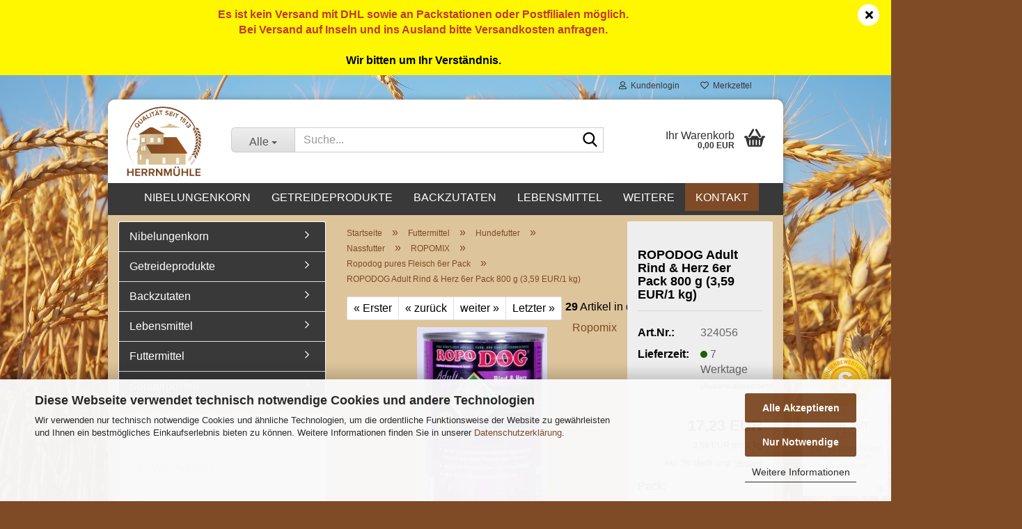

--- FILE ---
content_type: text/html; charset=utf-8
request_url: https://herrnmuehle-shop.com/Adult-Rind-Herz-6er-Pack-800-g.html
body_size: 31642
content:





	<!DOCTYPE html>
	<html xmlns="http://www.w3.org/1999/xhtml" dir="ltr" lang="de">
		
			<head>
				
					
					<!--

					=========================================================
					Shopsoftware by Gambio GmbH (c) 2005-2023 [www.gambio.de]
					=========================================================

					Gambio GmbH offers you highly scalable E-Commerce-Solutions and Services.
					The Shopsoftware is redistributable under the GNU General Public License (Version 2) [http://www.gnu.org/licenses/gpl-2.0.html].
					based on: E-Commerce Engine Copyright (c) 2006 xt:Commerce, created by Mario Zanier & Guido Winger and licensed under GNU/GPL.
					Information and contribution at http://www.xt-commerce.com

					=========================================================
					Please visit our website: www.gambio.de
					=========================================================

					-->
				

                
    

                    
                

				
					<meta name="viewport" content="width=device-width, initial-scale=1, minimum-scale=1.0" />
				

				
					<meta http-equiv="Content-Type" content="text/html; charset=utf-8" />
		<meta name="language" content="de" />
		<meta name='google-site-verification' content='FvJ_riFWys-EWh7lgVc77j6fPUY52iJuKRRbn-xFspk' />
		<meta name="keywords" content="Adult-Rind-Herz" />
		<meta name="description" content="ROPODOG Adult Rind &amp; Herz 6er Pack 800 g
Das Besondere für Ihren Hund mit dre Extraportion Vitamin E. High Premium Qualität. 100 % pures Fleisch, für die Lebensmittelproduktion zugelassenes frisches und pures Fleisch - kein Tiermehl, natürliche Fleischstücke - kein Formfleisch, ohne künstliches Aroma, ohne Farb- und Konservierungsstoffe, ohne Sojaprotein und ohne Getreide." />
		<title>HERRNMÜHLE Shop - Adult Rind &amp; Herz</title>
		<meta property="og:title" content="ROPODOG Adult Rind &amp; Herz 6er Pack 800 g (3,59 EUR/1 kg)" />
		<meta property="og:site_name" content="HERRNM&Uuml;HLE Shop" />
		<meta property="og:locale" content="de_DE" />
		<meta property="og:type" content="product" />
		<meta property="og:description" content="ROPODOG Adult Rind &amp; Herz 6er Pack 800 g
Das Besondere für Ihren Hund mit dre Extraportion Vitamin E. High Premium Qualität. 100 % pures Fleisch, für die Lebensmittelproduktion zugelassenes frisches und pures Fleisch - kein Tiermehl, natü..." />
		<meta property="og:image" content="https://herrnmuehle-shop.com/images/product_images/info_images/1345_0_2958_0_3907_0.jpg" />

				

								
									

				
					<base href="https://herrnmuehle-shop.com/" />
				

				
											
							<link rel="shortcut icon" href="https://herrnmuehle-shop.com/images/logos/favicon.ico" type="image/x-icon" />
						
									

				
									

				
											
							<link id="main-css" type="text/css" rel="stylesheet" href="public/theme/styles/system/main.min.css?bust=1768831095" />
						
									

				
					<meta name="robots" content="index,follow" />
		<link rel="canonical" href="https://herrnmuehle-shop.com/Adult-Rind-Herz-6er-Pack-800-g.html" />
		<meta property="og:url" content="https://herrnmuehle-shop.com/Adult-Rind-Herz-6er-Pack-800-g.html">
		<script src="https://cdn.gambiohub.com/sdk/1.2.0/dist/bundle.js"></script><script>var payPalText = {"ecsNote":"Bitte w\u00e4hlen Sie ihre gew\u00fcnschte PayPal-Zahlungsweise.","paypalUnavailable":"PayPal steht f\u00fcr diese Transaktion im Moment nicht zur Verf\u00fcgung.","errorContinue":"weiter","continueToPayPal":"Weiter mit","errorCheckData":"Es ist ein Fehler aufgetreten. Bitte \u00fcberpr\u00fcfen Sie Ihre Eingaben."};var payPalButtonSettings = {"env":"live","commit":false,"style":{"label":"checkout","shape":"rect","color":"blue","layout":"vertical","tagline":false},"locale":"","fundingCardAllowed":true,"fundingELVAllowed":true,"fundingCreditAllowed":false,"createPaymentUrl":"https:\/\/herrnmuehle-shop.com\/shop.php?do=PayPalHub\/CreatePayment&initiator=ecs","authorizedPaymentUrl":"https:\/\/herrnmuehle-shop.com\/shop.php?do=PayPalHub\/AuthorizedPayment&initiator=ecs","checkoutUrl":"https:\/\/herrnmuehle-shop.com\/shop.php?do=PayPalHub\/RedirectGuest","useVault":false,"jssrc":"https:\/\/www.paypal.com\/sdk\/js?client-id=AVEjCpwSc-e9jOY8dHKoTUckaKtPo0shiwe_T2rKtxp30K4TYGRopYjsUS6Qmkj6bILd7Nt72pbMWCXe&commit=false&intent=capture&components=buttons%2Cmarks%2Cmessages%2Cfunding-eligibility%2Cgooglepay%2Capplepay%2Ccard-fields&integration-date=2021-11-25&merchant-id=JHWD6NBDFW7HG&currency=EUR","partnerAttributionId":"GambioGmbH_Cart_Hub_PPXO","createOrderUrl":"https:\/\/herrnmuehle-shop.com\/shop.php?do=PayPalHub\/CreateOrder&initiator=ecs","getOrderUrl":"https:\/\/herrnmuehle-shop.com\/shop.php?do=PayPalHub\/GetOrder","approvedOrderUrl":"https:\/\/herrnmuehle-shop.com\/shop.php?do=PayPalHub\/ApprovedOrder&initiator=ecs","paymentApproved":false,"developmentMode":false,"cartAmount":0};var jsShoppingCart = {"languageCode":"de","verifySca":"https:\/\/herrnmuehle-shop.com\/shop.php?do=PayPalHub\/VerifySca","totalAmount":"0.00","currency":"EUR","env":"live","commit":false,"style":{"label":"checkout","shape":"rect","color":"blue","layout":"vertical","tagline":false},"locale":"","fundingCardAllowed":true,"fundingELVAllowed":true,"fundingCreditAllowed":false,"createPaymentUrl":"https:\/\/herrnmuehle-shop.com\/shop.php?do=PayPalHub\/CreatePayment&initiator=ecs","authorizedPaymentUrl":"https:\/\/herrnmuehle-shop.com\/shop.php?do=PayPalHub\/AuthorizedPayment&initiator=ecs","checkoutUrl":"https:\/\/herrnmuehle-shop.com\/shop.php?do=PayPalHub\/RedirectGuest","useVault":false,"jssrc":"https:\/\/www.paypal.com\/sdk\/js?client-id=AVEjCpwSc-e9jOY8dHKoTUckaKtPo0shiwe_T2rKtxp30K4TYGRopYjsUS6Qmkj6bILd7Nt72pbMWCXe&commit=false&intent=capture&components=buttons%2Cmarks%2Cmessages%2Cfunding-eligibility%2Cgooglepay%2Capplepay%2Ccard-fields&integration-date=2021-11-25&merchant-id=JHWD6NBDFW7HG&currency=EUR","partnerAttributionId":"GambioGmbH_Cart_Hub_PPXO","createOrderUrl":"https:\/\/herrnmuehle-shop.com\/shop.php?do=PayPalHub\/CreateOrder&initiator=ecs","getOrderUrl":"https:\/\/herrnmuehle-shop.com\/shop.php?do=PayPalHub\/GetOrder","approvedOrderUrl":"https:\/\/herrnmuehle-shop.com\/shop.php?do=PayPalHub\/ApprovedOrder&initiator=ecs","paymentApproved":false,"developmentMode":false,"cartAmount":0};var payPalBannerSettings = {};</script><script id="paypalconsent" type="application/json">{"purpose_id":null}</script><script src="GXModules/Gambio/Hub/Shop/Javascript/PayPalLoader-bust_1767213666.js" async></script><link rel="stylesheet" href="https://cdn.gambiohub.com/sdk/1.2.0/dist/css/gambio_hub.css">
				

				
									
			</head>
		
		
			<body class="page-product-info"
				  data-gambio-namespace="https://herrnmuehle-shop.com/public/theme/javascripts/system"
				  data-jse-namespace="https://herrnmuehle-shop.com/JSEngine/build"
				  data-gambio-controller="initialize"
				  data-gambio-widget="input_number responsive_image_loader transitions header image_maps modal history dropdown core_workarounds anchor"
				  data-input_number-separator=","
					>

				
					
				

				
									

				
									
		




	



	
		<div id="outer-wrapper" class="topbar-active">
			
				<header id="header" class="navbar">
					
	





	<div id="topbar-container">
						
		
					

		
			<div class="navbar-topbar">
				
					<nav data-gambio-widget="menu link_crypter" data-menu-switch-element-position="false" data-menu-events='{"desktop": ["click"], "mobile": ["click"]}' data-menu-ignore-class="dropdown-menu">
						<ul class="nav navbar-nav navbar-right" data-menu-replace="partial">

                            <li class="navbar-topbar-item">
                                <ul id="secondaryNavigation" class="nav navbar-nav ignore-menu">
                                                                    </ul>

                                <script id="secondaryNavigation-menu-template" type="text/mustache">
                                    
                                        <ul id="secondaryNavigation" class="nav navbar-nav">
                                            <li v-for="(item, index) in items" class="navbar-topbar-item hidden-xs content-manager-item">
                                                <a href="javascript:;" :title="item.title" @click="goTo(item.content)">
                                                    <span class="fa fa-arrow-circle-right visble-xs-block"></span>
                                                    {{item.title}}
                                                </a>
                                            </li>
                                        </ul>
                                    
                                </script>
                            </li>

							
															

							
															

							
															

							
															

							
															

							
							
																	
										<li class="dropdown navbar-topbar-item first">
											<a title="Anmeldung" href="/Adult-Rind-Herz-6er-Pack-800-g.html#" class="dropdown-toggle" data-toggle-hover="dropdown" role="button" aria-label="Kundenlogin">
												
																											
															<span class="fa fa-user-o"></span>
														
																									

												&nbsp;Kundenlogin
											</a>
											




	<ul class="dropdown-menu dropdown-menu-login arrow-top">
		
			<li class="arrow"></li>
		
		
		
			<li class="dropdown-header hidden-xs">Kundenlogin</li>
		
		
		
			<li>
				<form action="https://herrnmuehle-shop.com/login.php?action=process" method="post" class="form-horizontal">
					<input type="hidden" name="return_url" value="https://herrnmuehle-shop.com/Adult-Rind-Herz-6er-Pack-800-g.html">
					<input type="hidden" name="return_url_hash" value="8016a0d557eb97dade49646a06dc518866d00fe00cd2b928055cc564f3f55c72">
					
						<div class="form-group">
                            <label for="box-login-dropdown-login-username" class="form-control sr-only">E-Mail</label>
							<input
                                autocomplete="username"
                                type="email"
                                id="box-login-dropdown-login-username"
                                class="form-control"
                                placeholder="E-Mail"
                                name="email_address"
                                oninput="this.setCustomValidity('')"
                                oninvalid="this.setCustomValidity('Bitte geben Sie eine korrekte Emailadresse ein')"
                            />
						</div>
					
					
                        <div class="form-group password-form-field" data-gambio-widget="show_password">
                            <label for="box-login-dropdown-login-password" class="form-control sr-only">Passwort</label>
                            <input autocomplete="current-password" type="password" id="box-login-dropdown-login-password" class="form-control" placeholder="Passwort" name="password" />
                            <button class="btn show-password hidden" type="button">
                                <i class="fa fa-eye" aria-hidden="true"></i>
                                <span class="sr-only">Toggle Password View</span>
                            </button>
                        </div>
					
					
						<div class="dropdown-footer row">
							
	
								
									<input type="submit" class="btn btn-primary btn-block" value="Anmelden" />
								
								<ul>
									
										<li>
											<a title="Konto erstellen" href="https://herrnmuehle-shop.com/shop.php?do=CreateRegistree">
												Konto erstellen
											</a>
										</li>
									
									
										<li>
											<a title="Passwort vergessen?" href="https://herrnmuehle-shop.com/password_double_opt.php">
												Passwort vergessen?
											</a>
										</li>
									
								</ul>
							
	

	
						</div>
					
				</form>
			</li>
		
	</ul>


										</li>
									
															

							
																	
										<li class="navbar-topbar-item">
											<a href="https://herrnmuehle-shop.com/wish_list.php" title="Merkzettel anzeigen" aria-label="Merkzettel">
												
																											
															<span class="fa fa-heart-o"></span>
														
																									

												&nbsp;Merkzettel
											</a>
										</li>
									
															

							
						</ul>
					</nav>
				
			</div>
		
	</div>




	<div class="inside">

		<div class="row">

		
												
			<div class="navbar-header" data-gambio-widget="mobile_menu">
									
							
		<div id="navbar-brand" class="navbar-brand">
			<a href="https://herrnmuehle-shop.com/" title="HERRNMÜHLE Shop">
				<img id="main-header-logo" class="img-responsive" src="https://herrnmuehle-shop.com/images/logos/logo-2022_logo.png" alt="HERRNMÜHLE Shop-Logo">
			</a>
		</div>
	
					
								
					
	
	
			
	
		<button type="button" class="navbar-toggle" aria-label="navigationbar toggle button" data-mobile_menu-target="#categories .navbar-collapse"
		        data-mobile_menu-body-class="categories-open" data-mobile_menu-toggle-content-visibility>
			<img src="public/theme/images/svgs/bars.svg" class="gx-menu svg--inject" alt="menu bars icon">
		</button>
	
	
	
		<button type="button" class="navbar-toggle cart-icon" data-mobile_menu-location="shopping_cart.php">
			<img src="public/theme/images/svgs/basket.svg" class="gx-cart-basket svg--inject" alt="shopping cart icon">
			<span class="cart-products-count hidden">
				0
			</span>
		</button>
	
	
			
			<button type="button" class="navbar-toggle" aria-label="searchbar toggle button" data-mobile_menu-target=".navbar-search" data-mobile_menu-body-class="search-open"
					data-mobile_menu-toggle-content-visibility>
				<img src="public/theme/images/svgs/search.svg" class="gx-search svg--inject" alt="search icon">
			</button>
		
	
				
			</div>
		

		
							






	<div class="navbar-search collapse">

		
						<p class="navbar-search-header dropdown-header">Suche</p>
		

		
			<form role="search" action="advanced_search_result.php" method="get" data-gambio-widget="live_search">

				<div class="navbar-search-input-group input-group">
					<div class="navbar-search-input-group-btn input-group-btn custom-dropdown" data-dropdown-trigger-change="false" data-dropdown-trigger-no-change="false">

						
							<button aria-label="Suche..." type="button" class="btn btn-default dropdown-toggle" data-toggle="dropdown" aria-haspopup="true" aria-expanded="false">
								<span class="dropdown-name">Alle</span> <span class="caret"></span>
							</button>
						

						
															
									<ul class="dropdown-menu">
																				
												<li><a href="#" data-rel="0">Alle</a></li>
											
																							
													<li><a href="#" data-rel="224">Nibelungenkorn</a></li>
												
																							
													<li><a href="#" data-rel="31">Getreideprodukte</a></li>
												
																							
													<li><a href="#" data-rel="20">Backzutaten</a></li>
												
																							
													<li><a href="#" data-rel="4">Lebensmittel</a></li>
												
																							
													<li><a href="#" data-rel="3">Futtermittel</a></li>
												
																							
													<li><a href="#" data-rel="378">Sonderposten</a></li>
												
																														</ul>
								
													

						
															
                                    <label for="top-search-button-categories-id" class="sr-only">Alle</label>
									<select id="top-search-button-categories-id" name="categories_id">
										<option value="0">Alle</option>
																																	
													<option value="224">Nibelungenkorn</option>
												
																							
													<option value="31">Getreideprodukte</option>
												
																							
													<option value="20">Backzutaten</option>
												
																							
													<option value="4">Lebensmittel</option>
												
																							
													<option value="3">Futtermittel</option>
												
																							
													<option value="378">Sonderposten</option>
												
																														</select>
								
													

					</div>
					<input type="text" id="search-field-input" name="keywords" placeholder="Suche..." class="form-control search-input" autocomplete="off" />
					
					<button aria-label="Suche..." type="submit" class="form-control-feedback">
						<img src="public/theme/images/svgs/search.svg" class="gx-search-input svg--inject" alt="search icon">
					</button>
					

                    <label for="search-field-input" class="control-label sr-only">Suche...</label>
					

				</div>


									<input type="hidden" value="1" name="inc_subcat" />
				
				
					<div class="navbar-search-footer visible-xs-block">
						
							<button class="btn btn-primary btn-block" type="submit">
								Suche...
							</button>
						
						
							<a href="advanced_search.php" class="btn btn-default btn-block" title="Erweiterte Suche">
								Erweiterte Suche
							</a>
						
					</div>
				

				<div class="search-result-container"></div>

			</form>
		
	</div>


					

		
					

		
    		<!-- layout_header honeygrid -->
							
					


	<nav id="cart-container" class="navbar-cart" data-gambio-widget="menu cart_dropdown" data-menu-switch-element-position="false">
		
			<ul class="cart-container-inner">
				
					<li>
						<a href="https://herrnmuehle-shop.com/shopping_cart.php" class="dropdown-toggle">
							
								<img src="public/theme/images/svgs/basket.svg" alt="shopping cart icon" class="gx-cart-basket svg--inject">
								<span class="cart">
									Ihr Warenkorb<br />
									<span class="products">
										0,00 EUR
									</span>
								</span>
							
							
																	<span class="cart-products-count hidden">
										
									</span>
															
						</a>

						
							



	<ul class="dropdown-menu arrow-top cart-dropdown cart-empty">
		
			<li class="arrow"></li>
		
	
		
					
	
		
            <script>
            function ga4ViewCart() {
                console.log('GA4 is disabled');
            }
        </script>
    
			<li class="cart-dropdown-inside">
		
				
									
				
									
						<div class="cart-empty">
							Sie haben noch keine Artikel in Ihrem Warenkorb.
						</div>
					
								
			</li>
		
	</ul>
						
					</li>
				
			</ul>
		
	</nav>

				
					

		</div>

	</div>


	
		<div class="topbar-notification"
		     style="background-color: #fff700;"
		     data-gambio-widget="notifications">
			<span class="notification-content">
				<div style="text-align: center;">
	<span style="color:#c0392b;"><strong>Es ist kein Versand mit DHL sowie an Packstationen oder Postfilialen m&ouml;glich.<br />
	Bei Versand auf Inseln und ins Ausland bitte Versandkosten anfragen.</strong></span><br />
	<br />
	<strong>Wir bitten um Ihr Verst&auml;ndnis.</strong>
</div>
			</span>
			<span class="fa-stack hide-topbar-notification">
				<i class="fa fa-circle fa-inverse fa-stack-2x"></i>
				<i class="fa fa-close fa-stack-1x"></i>
			</span>
		</div>
	







	<noscript>
		<div class="alert alert-danger noscript-notice" role="alert">
			JavaScript ist in Ihrem Browser deaktiviert. Aktivieren Sie JavaScript, um alle Funktionen des Shops nutzen und alle Inhalte sehen zu können.
		</div>
	</noscript>



			
						


	<div id="categories">
		<div class="navbar-collapse collapse">
			
				<nav class="navbar-default navbar-categories" data-gambio-widget="menu">
					
						<ul class="level-1 nav navbar-nav">
                             
															
									<li class="level-1-child" data-id="224">
										
											<a class="dropdown-toggle" href="https://herrnmuehle-shop.com/Nibelungenkorn/" title="Nibelungenkorn">
												
													Nibelungenkorn
												
																							</a>
										
										
										
																					
										
									</li>
								
															
									<li class="dropdown level-1-child" data-id="31">
										
											<a class="dropdown-toggle" href="https://herrnmuehle-shop.com/Getreideprodukte/" title="Getreideprodukte">
												
													Getreideprodukte
												
																							</a>
										
										
										
																							
													<ul data-level="2" class="level-2 dropdown-menu dropdown-menu-child">
														
															<li class="enter-category hidden-sm hidden-md hidden-lg show-more">
																
																	<a class="dropdown-toggle" href="https://herrnmuehle-shop.com/Getreideprodukte/" title="Getreideprodukte">
																		
																			Getreideprodukte anzeigen
																		
																	</a>
																
															</li>
														
														
																																																																																																																																																																																																																																																																																																																																																																																																																																																																																																																											
																													
																															
																	<li class="level-2-child">
																		<a href="https://herrnmuehle-shop.com/Getreideprodukte/Buchweizenprodukte/" title="Buchweizenprodukte">
																			Buchweizenprodukte
																		</a>
																																			</li>
																
																															
																	<li class="level-2-child">
																		<a href="https://herrnmuehle-shop.com/Getreideprodukte/Dinkelprodukte/" title="Dinkelprodukte">
																			Dinkelprodukte
																		</a>
																																			</li>
																
																															
																	<li class="level-2-child">
																		<a href="https://herrnmuehle-shop.com/Getreideprodukte/Gersteprodukte/" title="Gerstenprodukte">
																			Gerstenprodukte
																		</a>
																																			</li>
																
																															
																	<li class="level-2-child">
																		<a href="https://herrnmuehle-shop.com/Getreideprodukte/Haferprodukte/" title="Haferprodukte">
																			Haferprodukte
																		</a>
																																			</li>
																
																															
																	<li class="level-2-child">
																		<a href="https://herrnmuehle-shop.com/Getreideprodukte/Hirseprodukte/" title="Hirseprodukte">
																			Hirseprodukte
																		</a>
																																			</li>
																
																															
																	<li class="level-2-child">
																		<a href="https://herrnmuehle-shop.com/Getreideprodukte/Maisprodukte/" title="Maisprodukte">
																			Maisprodukte
																		</a>
																																			</li>
																
																															
																	<li class="level-2-child">
																		<a href="https://herrnmuehle-shop.com/Getreideprodukte/Roggenprodukte/" title="Roggenprodukte">
																			Roggenprodukte
																		</a>
																																			</li>
																
																															
																	<li class="level-2-child">
																		<a href="https://herrnmuehle-shop.com/Getreideprodukte/Weizenprodukte-105/" title="Weizenprodukte">
																			Weizenprodukte
																		</a>
																																			</li>
																
																													
																												
														
															<li class="enter-category hidden-more hidden-xs">
																<a class="dropdown-toggle col-xs-6"
																   href="https://herrnmuehle-shop.com/Getreideprodukte/"
																   title="Getreideprodukte">Getreideprodukte anzeigen</a>
							
																<span class="close-menu-container col-xs-6">
																	<span class="close-flyout">
																		<i class="fa fa-close"></i>
																	</span>
																</span>
															</li>
														
													
													</ul>
												
																					
										
									</li>
								
															
									<li class="level-1-child" data-id="20">
										
											<a class="dropdown-toggle" href="https://herrnmuehle-shop.com/Backzutaten/" title="Backzutaten">
												
													Backzutaten
												
																							</a>
										
										
										
																					
										
									</li>
								
															
									<li class="dropdown level-1-child" data-id="4">
										
											<a class="dropdown-toggle" href="https://herrnmuehle-shop.com/Lebensmittel/" title="Lebensmittel">
												
													Lebensmittel
												
																							</a>
										
										
										
																							
													<ul data-level="2" class="level-2 dropdown-menu dropdown-menu-child">
														
															<li class="enter-category hidden-sm hidden-md hidden-lg show-more">
																
																	<a class="dropdown-toggle" href="https://herrnmuehle-shop.com/Lebensmittel/" title="Lebensmittel">
																		
																			Lebensmittel anzeigen
																		
																	</a>
																
															</li>
														
														
																																																																																																																																																																																																															
																													
																															
																	<li class="level-2-child">
																		<a href="https://herrnmuehle-shop.com/Lebensmittel/Knabbereien/" title="Knabbereien und Süßes">
																			Knabbereien und Süßes
																		</a>
																																			</li>
																
																															
																	<li class="level-2-child">
																		<a href="https://herrnmuehle-shop.com/Lebensmittel/Muesli/" title="Müsli">
																			Müsli
																		</a>
																																			</li>
																
																															
																	<li class="level-2-child">
																		<a href="https://herrnmuehle-shop.com/Lebensmittel/Oelsaaten/" title="Ölsaaten">
																			Ölsaaten
																		</a>
																																			</li>
																
																													
																												
														
															<li class="enter-category hidden-more hidden-xs">
																<a class="dropdown-toggle col-xs-6"
																   href="https://herrnmuehle-shop.com/Lebensmittel/"
																   title="Lebensmittel">Lebensmittel anzeigen</a>
							
																<span class="close-menu-container col-xs-6">
																	<span class="close-flyout">
																		<i class="fa fa-close"></i>
																	</span>
																</span>
															</li>
														
													
													</ul>
												
																					
										
									</li>
								
															
									<li class="dropdown level-1-child" data-id="3">
										
											<a class="dropdown-toggle" href="https://herrnmuehle-shop.com/Futtermittel/" title="Futtermittel">
												
													Futtermittel
												
																							</a>
										
										
										
																							
													<ul data-level="2" class="level-2 dropdown-menu dropdown-menu-child">
														
															<li class="enter-category hidden-sm hidden-md hidden-lg show-more">
																
																	<a class="dropdown-toggle" href="https://herrnmuehle-shop.com/Futtermittel/" title="Futtermittel">
																		
																			Futtermittel anzeigen
																		
																	</a>
																
															</li>
														
														
																																																																																																																																																																																																																																																																																																																																																																																																																																																																																																																																																																																							
																													
																															
																	<li class="level-2-child">
																		<a href="https://herrnmuehle-shop.com/Futtermittel/Einzelfuttermittel/" title="Einzelfuttermittel">
																			Einzelfuttermittel
																		</a>
																																			</li>
																
																															
																	<li class="level-2-child">
																		<a href="https://herrnmuehle-shop.com/Futtermittel/Bienenfutter/" title="Bienenfutter">
																			Bienenfutter
																		</a>
																																			</li>
																
																															
																	<li class="level-2-child">
																		<a href="https://herrnmuehle-shop.com/Futtermittel/Hundefutter/" title="Hundefutter">
																			Hundefutter
																		</a>
																																			</li>
																
																															
																	<li class="level-2-child">
																		<a href="https://herrnmuehle-shop.com/Futtermittel/Katzenfutter/" title="Katzenfutter">
																			Katzenfutter
																		</a>
																																			</li>
																
																															
																	<li class="level-2-child">
																		<a href="https://herrnmuehle-shop.com/Futtermittel/Pferdefutter/" title="Pferdefutter">
																			Pferdefutter
																		</a>
																																			</li>
																
																															
																	<li class="level-2-child">
																		<a href="https://herrnmuehle-shop.com/Futtermittel/Nagerfutter/" title="Nagerfutter">
																			Nagerfutter
																		</a>
																																			</li>
																
																															
																	<li class="level-2-child">
																		<a href="https://herrnmuehle-shop.com/Futtermittel/Vogelfutter/" title="Vogelfutter">
																			Vogelfutter
																		</a>
																																			</li>
																
																															
																	<li class="level-2-child">
																		<a href="https://herrnmuehle-shop.com/Futtermittel/Huehnerfutter/" title="Geflügelfutter">
																			Geflügelfutter
																		</a>
																																			</li>
																
																															
																	<li class="level-2-child">
																		<a href="https://herrnmuehle-shop.com/Futtermittel/Fischfutter-199/" title="Fischfutter">
																			Fischfutter
																		</a>
																																			</li>
																
																													
																												
														
															<li class="enter-category hidden-more hidden-xs">
																<a class="dropdown-toggle col-xs-6"
																   href="https://herrnmuehle-shop.com/Futtermittel/"
																   title="Futtermittel">Futtermittel anzeigen</a>
							
																<span class="close-menu-container col-xs-6">
																	<span class="close-flyout">
																		<i class="fa fa-close"></i>
																	</span>
																</span>
															</li>
														
													
													</ul>
												
																					
										
									</li>
								
															
									<li class="level-1-child" data-id="378">
										
											<a class="dropdown-toggle" href="https://herrnmuehle-shop.com/sonderposten/" title="Sonderposten">
												
													Sonderposten
												
																							</a>
										
										
										
																					
										
									</li>
								
														
							



	
					
				<li id="mainNavigation" class="custom custom-entries hidden-xs">
											
							<a  data-id="top_custom-0"
							   href="https://herrnmuehle-shop.com/info/kontakt.html"
							   							   title="Kontakt">
									Kontakt
							</a>
						
									</li>
			

            <script id="mainNavigation-menu-template" type="text/mustache">
                
				    <li id="mainNavigation" class="custom custom-entries hidden-xs">
                        <a v-for="(item, index) in items" href="javascript:;" @click="goTo(item.content)">
                            {{item.title}}
                        </a>
                    </li>
                
            </script>

							
					<li class="dropdown custom topmenu-content visible-xs" data-id="top_custom-0">
						
							<a class="dropdown-toggle"
								   href="https://herrnmuehle-shop.com/info/kontakt.html"
								   								   title="Kontakt">
								Kontakt
							</a>
						
					</li>
				
						


							
							
								<li class="dropdown dropdown-more" style="display: none">
									<a class="dropdown-toggle" href="#" title="">
										Weitere
									</a>
									<ul class="level-2 dropdown-menu ignore-menu"></ul>
								</li>
							
			
						</ul>
					
				</nav>
			
		</div>
	</div>

		
					</header>
			

			
				
				

			
				<div id="wrapper">
					<div class="row">

						
							<div id="main">
								<div class="main-inside">
									
										
	
			<script type="application/ld+json">{"@context":"https:\/\/schema.org","@type":"BreadcrumbList","itemListElement":[{"@type":"ListItem","position":1,"name":"Startseite","item":"https:\/\/herrnmuehle-shop.com\/"},{"@type":"ListItem","position":2,"name":"Futtermittel","item":"https:\/\/herrnmuehle-shop.com\/Futtermittel\/"},{"@type":"ListItem","position":3,"name":"Hundefutter","item":"https:\/\/herrnmuehle-shop.com\/Futtermittel\/Hundefutter\/"},{"@type":"ListItem","position":4,"name":"Nassfutter","item":"https:\/\/herrnmuehle-shop.com\/Futtermittel\/Hundefutter\/Nassfutter-Hunde\/"},{"@type":"ListItem","position":5,"name":"ROPOMIX","item":"https:\/\/herrnmuehle-shop.com\/Futtermittel\/Hundefutter\/Nassfutter-Hunde\/Ropomix-Hunde\/"},{"@type":"ListItem","position":6,"name":"Ropodog pures Fleisch 6er Pack","item":"https:\/\/herrnmuehle-shop.com\/Futtermittel\/Hundefutter\/Nassfutter-Hunde\/Ropomix-Hunde\/Ropodog-pures-Fleisch-6er-Pack\/"},{"@type":"ListItem","position":7,"name":"ROPODOG Adult Rind & Herz 6er Pack 800 g (3,59 EUR\/1 kg)","item":"https:\/\/herrnmuehle-shop.com\/Adult-Rind-Herz-6er-Pack-800-g.html"}]}</script>
	    
		<div id="breadcrumb_navi">
            				<span class="breadcrumbEntry">
													<a href="https://herrnmuehle-shop.com/" class="headerNavigation" >
								<span aria-label="Startseite">Startseite</span>
							</a>
											</span>
                <span class="breadcrumbSeparator"> &raquo; </span>            				<span class="breadcrumbEntry">
													<a href="https://herrnmuehle-shop.com/Futtermittel/" class="headerNavigation" >
								<span aria-label="Futtermittel">Futtermittel</span>
							</a>
											</span>
                <span class="breadcrumbSeparator"> &raquo; </span>            				<span class="breadcrumbEntry">
													<a href="https://herrnmuehle-shop.com/Futtermittel/Hundefutter/" class="headerNavigation" >
								<span aria-label="Hundefutter">Hundefutter</span>
							</a>
											</span>
                <span class="breadcrumbSeparator"> &raquo; </span>            				<span class="breadcrumbEntry">
													<a href="https://herrnmuehle-shop.com/Futtermittel/Hundefutter/Nassfutter-Hunde/" class="headerNavigation" >
								<span aria-label="Nassfutter">Nassfutter</span>
							</a>
											</span>
                <span class="breadcrumbSeparator"> &raquo; </span>            				<span class="breadcrumbEntry">
													<a href="https://herrnmuehle-shop.com/Futtermittel/Hundefutter/Nassfutter-Hunde/Ropomix-Hunde/" class="headerNavigation" >
								<span aria-label="ROPOMIX">ROPOMIX</span>
							</a>
											</span>
                <span class="breadcrumbSeparator"> &raquo; </span>            				<span class="breadcrumbEntry">
													<a href="https://herrnmuehle-shop.com/Futtermittel/Hundefutter/Nassfutter-Hunde/Ropomix-Hunde/Ropodog-pures-Fleisch-6er-Pack/" class="headerNavigation" >
								<span aria-label="Ropodog pures Fleisch 6er Pack">Ropodog pures Fleisch 6er Pack</span>
							</a>
											</span>
                <span class="breadcrumbSeparator"> &raquo; </span>            				<span class="breadcrumbEntry">
													<span aria-label="ROPODOG Adult Rind & Herz 6er Pack 800 g (3,59 EUR/1 kg)">ROPODOG Adult Rind & Herz 6er Pack 800 g (3,59 EUR/1 kg)</span>
                        					</span>
                            		</div>
    


									

									
										<div id="shop-top-banner">
																					</div>
									

									




	
		


	<div id="product_navigation" class="panel-pagination">
		<nav>
			
				<ul class="pagination">
											
							<li>
								<a href="Adult-5-Sorten-Fleisch-6er-Pack-800-g.html">&laquo; Erster</a>
							</li>
						
							
											
							<li>
								<a href="Adult-Rind-Kalb-6er-Pack-800-g.html">&laquo; zurück</a>
							</li>
						
							
											
							<li>
								<a href="Adult-Rind-Gemuese-6er-Pack-800-g.html">weiter &raquo;</a>
							</li>
						
							
											
							<li>
								<a href="Adult-Rind-6er-Pack.html">Letzter &raquo;</a>
							</li>
						
									</ul>
			
			
			
				<span><strong>29</strong> Artikel in dieser Kategorie</span>
			
		</nav>
	</div>

	

			<script type="application/ld+json">
			{"@context":"http:\/\/schema.org","@type":"Product","name":"ROPODOG Adult Rind & Herz 6er Pack 800 g (3,59 EUR\/1 kg)","description":"Lieferung nur innerhalb Deutschland, jedoch nicht an Packstationen, Postfilialen oder Inseln m&ouml;glich.    ROPODOG Adult Rind &amp; Herz 6er Pack 800 g      \tROPODOG Rind &amp; Herz wird ausschlie&szlig;lich aus frischem, gesetzlich f&uuml;r die Lebensmittelproduktion zugelassenen Rinder- und Herz- Schlachtprodukten produziert, die auf schonende Weise und ohne k&uuml;nstliche Aroma-, Farb- und Konservierungsstoffe zu einer herzhaften und saftigen Fleischnahrung f&uuml;r alle Hunderassen verarbeitet werden.  \t  \tEigenschaften:        \tHigh Premium Qualit&auml;t. 100 % pures Fleisch  \tf&uuml;r die Lebensmittelproduktion zugelassenes frisches und pures Fleisch - kein Tiermehl  \tnat&uuml;rliche Fleischst&uuml;cke - kein Formfleisch  \tohne Sojaprotein und ohne Getreide         \t  \tZusammensetzung:  \tFleisch und tierische Nebenerzeugnisse (mind.&nbsp;85 % Rind und 15 % Herz - davon 20 % echtes Muskelfleisch), Mineralstoffe  \t  \tAnalytische Bestandteile:  \tRohprotein 11,90 %, Rohfett 6,60 %, Rohfaser 0,30 %, Rohasche 1,40 %, Feuchtigkeit 78,00 %  \t  \tZusatzstoffe je kg:  \tVitamin A 2.000 I.E., Vitamin D3 200 I.E., Vitamin E 25,00 mg, Zink als Zinksulfat, Monohydrat 0,80 mg, Mangan als Mangan-(II)-sulfat, Monohydrat 0,30 mg, Jod als Kaliumjodid 0,10 mg  \t  \tLagerungshinweis:  \tK&uuml;hl, trocken und dunkel lagern.  \t  \tF&uuml;tterungsempfehlung:  \tDiese Angaben verstehen sich als Richtwerte, denn der individuelle Bedarf Ihres Hundes h&auml;ngt neben dem K&ouml;rpergewicht auch vom Alter, von der Aktivit&auml;t und von der Rasse ab.  \tROPODOG mindestens auf zwei Mahlzeiten am Tag verteilen, servieren Sie Ihrem Hund die Dose nicht direkt aus dem K&uuml;hlschrank, sondern immer Zimmerwarm.  \t&nbsp;        \t  \t\t  \t\t\tK&ouml;rpergewicht\/kg  \t\t\tTagesbedarf\/Dose  \t\t  \t\t  \t\t\t5 - 10  \t\t\t1\/8 - 1\/4  \t\t  \t\t  \t\t\t10 - 15  \t\t\t1\/4 - 1\/2  \t\t  \t\t  \t\t\t15 - 20  \t\t\t1\/2 - 3\/4  \t\t  \t\t  \t\t\t20 - 25  \t\t\t3\/4 - 1  \t\t  \t\t  \t\t\t25 - 40  \t\t\t1 - 1 1\/2  \t\t  \t\t  \t\t\t40 - 60  \t\t\t1 1\/2 - 2  \t\t  \t  ","image":["https:\/\/herrnmuehle-shop.com\/images\/product_images\/info_images\/1345_0_2958_0_3907_0.jpg"],"url":"https:\/\/herrnmuehle-shop.com\/Adult-Rind-Herz-6er-Pack-800-g.html","itemCondition":"NewCondition","offers":{"@type":"Offer","availability":"InStock","price":"17.23","priceCurrency":"EUR","priceSpecification":{"@type":"http:\/\/schema.org\/UnitPriceSpecification","price":"17.23","priceCurrency":"EUR","valueAddedTaxIncluded":true,"referenceQuantity":{"@type":"QuantitativeValue","value":"4.8000","unitText":"1 kg"}},"url":"https:\/\/herrnmuehle-shop.com\/Adult-Rind-Herz-6er-Pack-800-g.html","priceValidUntil":"2100-01-01 00:00:00","gtin13":"4027288002232"},"model":"324056","sku":"324056","gtin13":"4027288002232","manufacturer":{"@type":"Organization","name":"Ropomix"},"brand":{"@type":"Brand","name":"Ropodog"},"mpn":"223"}
		</script>
		<div class="product-info product-info-default row">
		
		
			<div id="product_image_layer">
			
	<div class="product-info-layer-image">
		<div class="product-info-image-inside">
										


    		<script>
            
            window.addEventListener('DOMContentLoaded', function(){
				$.extend(true, $.magnificPopup.defaults, { 
					tClose: 'Schlie&szlig;en (Esc)', // Alt text on close button
					tLoading: 'L&auml;dt...', // Text that is displayed during loading. Can contain %curr% and %total% keys
					
					gallery: { 
						tPrev: 'Vorgänger (Linke Pfeiltaste)', // Alt text on left arrow
						tNext: 'Nachfolger (Rechte Pfeiltaste)', // Alt text on right arrow
						tCounter: '%curr% von %total%' // Markup for "1 of 7" counter
						
					}
				});
			});
            
		</script>
    



	
			
	
	<div>
		<div id="product-info-layer-image" class="swiper-container" data-gambio-_widget="swiper" data-swiper-target="" data-swiper-controls="#product-info-layer-thumbnails" data-swiper-slider-options='{"breakpoints": [], "initialSlide": 0, "pagination": ".js-product-info-layer-image-pagination", "nextButton": ".js-product-info-layer-image-button-next", "prevButton": ".js-product-info-layer-image-button-prev", "effect": "fade", "autoplay": null, "initialSlide": ""}' >
			<div class="swiper-wrapper" >
			
				
											
															
																	

								
																			
																					
																	

								
									
			<div class="swiper-slide" >
				<div class="swiper-slide-inside ">
									
						<img class="img-responsive"
                                loading="lazy"
																								src="images/product_images/popup_images/1345_0_2958_0_3907_0.jpg"
								 alt="ROPODOG Adult Rind & Herz"								 title="ROPODOG Adult Rind & Herz"								 data-magnifier-src="images/product_images/original_images/1345_0_2958_0_3907_0.jpg"						/>
					
							</div>
			</div>
	
								
													
									
			</div>
			
			
				<script type="text/mustache">
					<template>
						
							{{#.}}
								<div class="swiper-slide {{className}}">
									<div class="swiper-slide-inside">
										<img loading="lazy" {{{srcattr}}} alt="{{title}}" title="{{title}}" />
									</div>
								</div>
							{{/.}}
						
					</template>
				</script>
			
			
	</div>
	
	
			
	
	</div>
	
	
			

								</div>
	</div>

			

			</div>
					

		
			<div class="product-info-content col-xs-12" data-gambio-widget="cart_handler" data-cart_handler-page="product-info">

				
					<div class="row">
						
						
							<div class="product-info-title-mobile  col-xs-12 visible-xs-block visible-sm-block">
								
									<span>ROPODOG Adult Rind & Herz 6er Pack 800 g (3,59 EUR/1 kg)</span>
								

								
									<div>
																			</div>
								
							</div>
						

						
							
						

						
								
		<div class="product-info-stage col-xs-12 col-md-8 centered">

			<div id="image-collection-container">
					
		<div class="product-info-image has-zoom" data-gambio-widget="image_gallery_lightbox magnifier" data-magnifier-target=".magnifier-target">
			<div class="product-info-image-inside">
				


    		<script>
            
            window.addEventListener('DOMContentLoaded', function(){
				$.extend(true, $.magnificPopup.defaults, { 
					tClose: 'Schlie&szlig;en (Esc)', // Alt text on close button
					tLoading: 'L&auml;dt...', // Text that is displayed during loading. Can contain %curr% and %total% keys
					
					gallery: { 
						tPrev: 'Vorgänger (Linke Pfeiltaste)', // Alt text on left arrow
						tNext: 'Nachfolger (Rechte Pfeiltaste)', // Alt text on right arrow
						tCounter: '%curr% von %total%' // Markup for "1 of 7" counter
						
					}
				});
			});
            
		</script>
    



	
			
	
	<div>
		<div id="product_image_swiper" class="swiper-container" data-gambio-widget="swiper" data-swiper-target="" data-swiper-controls="#product_thumbnail_swiper, #product_thumbnail_swiper_mobile" data-swiper-slider-options='{"breakpoints": [], "initialSlide": 0, "pagination": ".js-product_image_swiper-pagination", "nextButton": ".js-product_image_swiper-button-next", "prevButton": ".js-product_image_swiper-button-prev", "effect": "fade", "autoplay": null}' >
			<div class="swiper-wrapper" >
			
				
											
															
																	

								
																	

								
									
			<div class="swiper-slide" >
				<div class="swiper-slide-inside ">
									
						<a onclick="return false" href="images/product_images/original_images/1345_0_2958_0_3907_0.jpg" title="ROPODOG Adult Rind & Herz">
							<img class="img-responsive"
                                    loading="lazy"
																											src="images/product_images/info_images/1345_0_2958_0_3907_0.jpg"
									 alt="ROPODOG Adult Rind & Herz"									 title="ROPODOG Adult Rind & Herz"									 data-magnifier-src="images/product_images/original_images/1345_0_2958_0_3907_0.jpg"							/>
						</a>
					
							</div>
			</div>
	
								
													
									
			</div>
			
			
				<script type="text/mustache">
					<template>
						
							{{#.}}
								<div class="swiper-slide {{className}}">
									<div class="swiper-slide-inside">
										<img loading="lazy" {{{srcattr}}} alt="{{title}}" title="{{title}}" />
									</div>
								</div>
							{{/.}}
						
					</template>
				</script>
			
			
	</div>
	
	
			
	
	</div>
	
	
			

			</div>
			<input type="hidden" id="current-gallery-hash" value="39e05e2d55739de0bef6ac6bbdccc1bd">
		</div>
	

			</div>

			
                
									
						            
            <span class="manufacturer-logo">
                 <a href="index.php?manufacturers_id=2">Ropomix</a>
            </span>
        
    					
							

		</div>
	

						
						
						
														<div class="product-info-details col-xs-12 col-md-4" data-gambio-widget="stickybox product_min_height_fix">
				
								
									<div class="loading-overlay"></div>
									<div class="magnifier-overlay"></div>
									<div class="magnifier-target">
										<div class="preloader"></div>
									</div>
								

								
																	
				
								
									
								
								
								
									<form action="product_info.php?gm_boosted_product=Adult-Rind-Herz-6er-Pack-800-g&amp;products_id=3907&amp;action=add_product" class="form-horizontal js-product-form product-info">
										<input type="hidden" id="update-gallery-hash" name="galleryHash" value="">
										
											<div class="hidden-xs hidden-sm ribbon-spacing">
												
																									
											</div>
										
										
										
    
											<h1 class="product-info-title-desktop  hidden-xs hidden-sm">ROPODOG Adult Rind & Herz 6er Pack 800 g (3,59 EUR/1 kg)</h1>
										
					
										
																							
													<dl class="dl-horizontal">
														
																
		<dt class="col-xs-4 text-left model-number" >
			Art.Nr.:
		</dt>
		<dd class="col-xs-8 model-number model-number-text" >
			324056
		</dd>
	
														

														
																
		<dt class="col-xs-4 text-left">
			
				<span>
					Lieferzeit:
				</span>
			
		</dt>
		<dd class="col-xs-8">
							
					<span class="img-shipping-time">
						<img loading="lazy" src="images/icons/status/green.png" alt="7 Werktage" />
					</span>
				
						
				<span class="products-shipping-time-value">
					7 Werktage 
				</span>
			
			
			
				<a class="js-open-modal text-small abroad-shipping-info" data-modal-type="iframe" data-modal-settings='{"title": "Lieferzeit:"}' href="popup/Versand-und-Zahlungsbedingungen.html" rel="nofollow">
					(Ausland abweichend)
				</a>
			
			
					</dd>
	
														

														
															
    <dt class="col-xs-4 text-left products-quantity"  style="display: none">
        Lagerbestand:
    </dt>
    <dd class="col-xs-8 products-quantity"  style="display: none">
        
            <span class="products-quantity-value">
                
            </span>
        
                    
                Pack
            
            </dd>

														
	
														
															
	
														
							
														
																													

														
																													
													</dl>
												
																					
					
										
											
										
					
										
											
<div class="modifiers-selection">
        </div>

										
					
										
											
										
					
										
											
	
										
					
										
																					
					
										
																					
					
										
                                                                                            <div class="cart-error-msg alert alert-danger" role="alert"></div>
                                            										
					
										
											<div class="price-container">
												
													<div class="price-calc-container" id="attributes-calc-price">

														
															


	<div class="current-price-container">
		
							17,23 EUR

									
						<br />
						<span class="tax-shipping-text gm_products_vpe products-vpe">
							3,59 EUR pro 1 kg
						</span>
						<br />
					
									
	</div>
	
		<p class="tax-shipping-text text-small">
			inkl. 7% MwSt. zzgl. 
				<a class="gm_shipping_link lightbox_iframe" href="https://herrnmuehle-shop.com/popup/Versand-und-Zahlungsbedingungen.html"
						target="_self"
						rel="nofollow"
						data-modal-settings='{"title":"Versand", "sectionSelector": ".content_text", "bootstrapClass": "modal-lg"}'>
					<span style="text-decoration:underline">Versand</span>
		        </a>
		</p>
	
														
							
														
																															
																																			
                                                                            <label class="quantity-unit-label">
																			    Pack:
                                                                            </label>
																		
																																	
																													
															
    
																



	<div class="row">
		<input type="hidden" name="products_id" id="products-id" value="3907" />
					
				<div class="input-number" data-type="float" data-stepping="1">
	
					
													
								<label class="control-label sr-only">
									Pack
								</label>
							
											
					
						<div class="input-group">
                            <a role="button" aria-label="Menge reduzieren" class="btn btn-default btn-lg btn-minus"><span class="fa fa-minus"></span></a>
							<input aria-label="Anzahl" type="number" step="1" class="form-control input-lg pull-right js-calculate-qty" value="1" id="attributes-calc-quantity" name="products_qty" />
							<a role="button" aria-label="Menge erhöhen" class="input-group-btn btn btn-default btn-lg btn-plus"><span class="fa fa-plus"></span></a>
						</div>
					
	
				</div>
			
			
			
				<div class="button-container">
					<input name="btn-add-to-cart" type="submit" class="btn btn-lg btn-buy btn-block js-btn-add-to-cart" value="In den Warenkorb" title="In den Warenkorb" />
					<button name="btn-add-to-cart-fake" onClick="void(0)" class="btn-add-to-cart-fake btn btn-lg btn-buy btn-block " value="" title="In den Warenkorb" style="display: none; margin-top: 0" >In den Warenkorb</button>
				</div>
			
				
		
				

		
    
		
	<div class="paypal-installments paypal-installments-product" data-ppinst-pos="product" data-partner-attribution-id="GambioGmbH_Cart_Hub_PPXO"></div>
	<div id="easycredit-ratenrechner-product" class="easycredit-rr-container"
		 data-easycredithub-namespace="GXModules/Gambio/Hub/Build/Shop/Themes/All/Javascript/easycredithub"
		 data-easycredithub-widget="easycreditloader"></div>


		<div class="product-info-links">
			
									
						<div class="wishlist-container">
							<a href="#" class="btn-wishlist btn btn-block btn-sm " title="Auf den Merkzettel">
								<span class="col-xs-2 btn-icon">
									<i class="fa fa-heart-o"></i> 
								</span>
								
								<span class="col-xs-10 btn-text">
									Auf den Merkzettel
								</span>
							</a>
						</div>
					
							

			
							

			
									
						<div class="product-question-container">
							<a class="btn-product-question btn btn-block btn-sm" data-gambio-widget="product_question" data-product_question-product-id="3907">
								<span class="col-xs-2 btn-icon">
									<i class="fa fa-comment-o"></i>
								</span>

								<span class="col-xs-10 btn-text">
									Frage zum Produkt
								</span>
							</a>
						</div>
					
							
		</div>
		
		
			<script id="product-details-text-phrases" type="application/json">
				{
					"productsInCartSuffix": " Artikel im Warenkorb", "showCart": "Warenkorb anzeigen"
				}
			</script>
		
	</div>

															
    
														
							
													</div>
												
											</div>
										
					
									</form>
								
							</div>
						
			
						
							<div class="product-info-description col-md-8" data-gambio-widget="tabs">
								



	
			

	
								

	
					
				<div class="nav-tabs-container has-multi-tabs"
					 data-gambio-widget="tabs">
			
					<!-- Nav tabs -->
					
						<ul class="nav nav-tabs">
							
																	
										<li class="active">
											<a href="#" title="Beschreibung" onclick="return false">
												Beschreibung
											</a>
										</li>
									
															
							
							
															

							
															
							
							
																	<li id="reviews-tab">
										<a href="#" title="" onclick="return false">
											Kundenrezensionen 										</a>
									</li>
															
						</ul>
					
			
					<!-- Tab panes -->
					
						<div class="tab-content">
							
																	
										<div class="tab-pane active">
											
												<div class="tab-heading">
													<a href="#" onclick="return false">Beschreibung</a>
												</div>
											

											
												<div class="tab-body active">
													<h2><span style="color:#FF0000;"><span style="font-size: 12px;"><span style="font-family: arial, helvetica, sans-serif;"><em><strong>Lieferung nur innerhalb Deutschland, jedoch nicht an Packstationen, Postfilialen oder Inseln m&ouml;glich.</strong></em></span></span></span><br />
<br />
<span style="color:#000000;">ROPODOG Adult Rind &amp; Herz 6er Pack 800 g</span></h2>

<p>
	<span style="color:#000000;"><span style="font-family:arial,helvetica,sans-serif;"><span style="font-size:14px;">ROPODOG Rind &amp; Herz wird ausschlie&szlig;lich aus frischem, gesetzlich f&uuml;r die Lebensmittelproduktion zugelassenen Rinder- und Herz- Schlachtprodukten produziert, die auf schonende Weise und ohne k&uuml;nstliche Aroma-, Farb- und Konservierungsstoffe zu einer herzhaften und saftigen Fleischnahrung f&uuml;r alle Hunderassen verarbeitet werden.<br />
	<br />
	<strong>Eigenschaften:</strong></span></span></span>
</p>

<ul>
	<li><span style="color:#000000;"><span style="font-family:arial,helvetica,sans-serif;"><span style="font-size:14px;">High Premium Qualit&auml;t. 100 % pures Fleisch</span></span></span></li>
	<li><span style="color:#000000;"><span style="font-family:arial,helvetica,sans-serif;"><span style="font-size:14px;">f&uuml;r die Lebensmittelproduktion zugelassenes frisches und pures Fleisch - kein Tiermehl</span></span></span></li>
	<li><span style="color:#000000;"><span style="font-family:arial,helvetica,sans-serif;"><span style="font-size:14px;">nat&uuml;rliche Fleischst&uuml;cke - kein Formfleisch</span></span></span></li>
	<li><span style="color:#000000;"><span style="font-family:arial,helvetica,sans-serif;"><span style="font-size:14px;">ohne Sojaprotein und ohne Getreide</span></span> </span></li>
</ul>

<div class="ish-tabset-panel expand">
	<br />
	<span style="color:#000000;"><span style="font-family:arial,helvetica,sans-serif;"><span style="font-size:14px;"><strong>Zusammensetzung:</strong><br />
	Fleisch und tierische Nebenerzeugnisse (mind.&nbsp;85 % Rind und 15 % Herz - davon 20 % echtes Muskelfleisch), Mineralstoffe<br />
	<br />
	<strong>Analytische Bestandteile:</strong><br />
	Rohprotein 11,90 %, Rohfett 6,60 %, Rohfaser 0,30 %, Rohasche 1,40 %, Feuchtigkeit 78,00 %<br />
	<br />
	<strong>Zusatzstoffe je kg:</strong><br />
	Vitamin A 2.000 I.E., Vitamin D3 200 I.E., Vitamin E 25,00 mg, Zink als Zinksulfat, Monohydrat 0,80 mg, Mangan als Mangan-(II)-sulfat, Monohydrat 0,30 mg, Jod als Kaliumjodid 0,10 mg<br />
	<br />
	<strong>Lagerungshinweis:</strong><br />
	K&uuml;hl, trocken und dunkel lagern.<br />
	<br />
	<strong>F&uuml;tterungsempfehlung:</strong><br />
	Diese Angaben verstehen sich als Richtwerte, denn der individuelle Bedarf Ihres Hundes h&auml;ngt neben dem K&ouml;rpergewicht auch vom Alter, von der Aktivit&auml;t und von der Rasse ab.<br />
	ROPODOG mindestens auf zwei Mahlzeiten am Tag verteilen, servieren Sie Ihrem Hund die Dose nicht direkt aus dem K&uuml;hlschrank, sondern immer Zimmerwarm.</span></span></span><br />
	&nbsp;
</div>

<table border="1" cellpadding="1" cellspacing="1" style="width: 250px;">
	<tbody>
		<tr>
			<td style="width: 121px; text-align: center;"><span style="color:#000000;"><span style="font-family:arial,helvetica,sans-serif;"><span style="font-size:14px;"><strong>K&ouml;rpergewicht/kg</strong></span></span></span></td>
			<td style="width: 115px; text-align: center;"><span style="color:#000000;"><span style="font-family:arial,helvetica,sans-serif;"><span style="font-size:14px;"><strong>Tagesbedarf/Dose</strong></span></span></span></td>
		</tr>
		<tr>
			<td style="width: 121px; text-align: center;"><span style="color:#000000;"><span style="font-family:arial,helvetica,sans-serif;"><span style="font-size:14px;">5 - 10</span></span></span></td>
			<td style="width: 115px; text-align: center;"><span style="color:#000000;"><span style="font-family:arial,helvetica,sans-serif;"><span style="font-size:14px;">1/8 - 1/4</span></span></span></td>
		</tr>
		<tr>
			<td style="width: 121px; text-align: center;"><span style="color:#000000;"><span style="font-family:arial,helvetica,sans-serif;"><span style="font-size:14px;">10 - 15</span></span></span></td>
			<td style="width: 115px; text-align: center;"><span style="color:#000000;"><span style="font-family:arial,helvetica,sans-serif;"><span style="font-size:14px;">1/4 - 1/2</span></span></span></td>
		</tr>
		<tr>
			<td style="width: 121px; text-align: center;"><span style="color:#000000;"><span style="font-family:arial,helvetica,sans-serif;"><span style="font-size:14px;">15 - 20</span></span></span></td>
			<td style="width: 115px; text-align: center;"><span style="color:#000000;"><span style="font-family:arial,helvetica,sans-serif;"><span style="font-size:14px;">1/2 - 3/4</span></span></span></td>
		</tr>
		<tr>
			<td style="width: 121px; text-align: center;"><span style="color:#000000;"><span style="font-family:arial,helvetica,sans-serif;"><span style="font-size:14px;">20 - 25</span></span></span></td>
			<td style="width: 115px; text-align: center;"><span style="color:#000000;"><span style="font-family:arial,helvetica,sans-serif;"><span style="font-size:14px;">3/4 - 1</span></span></span></td>
		</tr>
		<tr>
			<td style="width: 121px; text-align: center;"><span style="color:#000000;"><span style="font-family:arial,helvetica,sans-serif;"><span style="font-size:14px;">25 - 40</span></span></span></td>
			<td style="width: 115px; text-align: center;"><span style="color:#000000;"><span style="font-family:arial,helvetica,sans-serif;"><span style="font-size:14px;">1 - 1 1/2</span></span></span></td>
		</tr>
		<tr>
			<td style="width: 121px; text-align: center;"><span style="color:#000000;"><span style="font-family:arial,helvetica,sans-serif;"><span style="font-size:14px;">40 - 60</span></span></span></td>
			<td style="width: 115px; text-align: center;"><span style="color:#000000;"><span style="font-family:arial,helvetica,sans-serif;"><span style="font-size:14px;">1 1/2 - 2</span></span></span></td>
		</tr>
	</tbody>
</table>

													
														
	
													
												</div>
											
										</div>
									
															
							
							
															

							
															
							
							
																	
										<div class="tab-pane">
											
												<div class="tab-heading">
													<a href="#" onclick="return false">Kundenrezensionen </a>
												</div>
											
											
											
												<div class="tab-body">
													
														<div id="product-ratings" class="product-info-rating">
															



	<div data-gambio-widget="more_text">
					
							
    
	
			
				<p class="no-rating-hint">Leider sind noch keine Bewertungen vorhanden. Seien Sie der Erste, der das Produkt bewertet.</p>
			
            <div class="product-rating-verification-hint">
            <p>Die Bewertungen werden vor ihrer Veröffentlichung nicht auf ihre Echtheit überprüft. 
Sie können daher auch von Verbrauchern/Verbraucherinnen stammen, die die bewerteten Produkte tatsächlich gar nicht erworben/genutzt haben.
												</p>
        </div>
    
			
					
				<p class="no-login-hint">Sie müssen angemeldet sein um eine Bewertung abgeben zu können. <a href="login.php">Anmelden</a></p>
			
			</div>

														</div>
													
												</div>
											
										</div>
									
															
						</div>
					
				</div>
			
			

							</div>
						
			
						
													
			
						
							<div class="product-info-share col-md-8">
															</div>
						
			
						
													
			
					</div><!-- // .row -->
				
			</div><!-- // .product-info-content -->
		
	
		
			<div class="product-info-listings col-xs-12 clearfix" data-gambio-widget="product_hover">
				
	
		
	

	
		
	
	
	
		


			
			
				<h3>Kunden, welche diesen Artikel bestellten, haben auch folgende Artikel gekauft:</h3>
			
			
				


	<div class="productlist productlist-swiper row">
	
		<div >
			<div id="also_purchased" class="swiper-container" data-gambio-widget="swiper" data-swiper-auto-off="true" data-swiper-slider-options="{&quot;slidesPerView&quot;:1,&quot;autoplay&quot;:false,&quot;loop&quot;:false,&quot;usePreviewBullets&quot;:true,&quot;centeredSlides&quot;:false,&quot;breakpoints&quot;:{&quot;480&quot;:{&quot;usePreviewBullets&quot;:true,&quot;slidesPerView&quot;:1,&quot;centeredSlides&quot;:true},&quot;768&quot;:{&quot;usePreviewBullets&quot;:true,&quot;slidesPerView&quot;:2,&quot;centeredSlides&quot;:false},&quot;992&quot;:{&quot;usePreviewBullets&quot;:true,&quot;slidesPerView&quot;:3,&quot;centeredSlides&quot;:false},&quot;1200&quot;:{&quot;usePreviewBullets&quot;:true,&quot;slidesPerView&quot;:4,&quot;centeredSlides&quot;:false},&quot;10000&quot;:{&quot;usePreviewBullets&quot;:true,&quot;slidesPerView&quot;:5,&quot;centeredSlides&quot;:false}},&quot;nextButton&quot;:&quot;.js-also_purchased-button-next&quot;,&quot;prevButton&quot;:&quot;.js-also_purchased-button-prev&quot;,&quot;pagination&quot;:&quot;.js-also_purchased-pagination&quot;}"  >
				<div class="swiper-wrapper"  >
											
							
							
							






	
		
	

	
		<div class="product-container swiper-slide "
				 data-index="also_purchased-3914">

			
                <form  class="product-tile no-status-check">
					
					
						<div class="inside">
							<div class="content-container">
								<div class="content-container-inner">
									
									
										<figure class="image" id="also_purchased-3914_img">
											
																									
																				
														<span title="ROPODOG Adult Rind 6er Pack 800 g (3,59 EUR/1 kg)" class="product-hover-main-image product-image">
                                                            <a href="https://herrnmuehle-shop.com/Adult-Rind-6er-Pack-800-g.html">
															    <img src="images/product_images/thumbnail_images/1351_0_2955_0_3914_0.jpg" alt="ROPODOG Adult Rind" loading="lazy">
                                                            </a>
														</span>
													
																							

											
																							

											
																							

											
																							
										</figure>
									
									
									
										<div class="title-description">
											
												<div class="title">
													<a href="https://herrnmuehle-shop.com/Adult-Rind-6er-Pack-800-g.html" title="ROPODOG Adult Rind 6er Pack 800 g
Das Besondere für Ihren Hund mit der ..." class="product-url ">
														ROPODOG Adult Rind 6er Pack 800 g (3,59 EUR/1...
													</a>
												</div>
											
											

											
																									
														<div class="description hidden-grid">
															<div>
	<strong><span style="font-family:arial,helvetica,sans-serif;"><span style="font-size:12px;">Das Besondere f&uuml;r Ihren Hund mit der Extraportion Vitamin E. High Premium Qualit&auml;t. 100 % pures Fleisch,&nbsp;f&uuml;r die Lebensmittelproduktion zugelassenes frisches und pures Fleisch - kein Tiermehl, nat&uuml;rliche Fleischst&uuml;cke - kein Formfleisch, ohne k&uuml;nstliches Aroma, ohne Farb- und Konservierungsstoffe, ohne Sojaprotein und ohne Getreide.</span></span></strong>
</div>
														</div>
													
																							
				
											
												
											

											
																							
				
				
											
												<div class="shipping hidden visible-list">
													
																											
												</div><!-- // .shipping -->
											
				
										</div><!-- // .title-description -->
									

									
										
																					
									
				
									
										<div class="price-tax">

											
																							
											
											
												<div class="price">
													<span class="current-price-container" title="ROPODOG Adult Rind 6er Pack 800 g
Das Besondere für Ihren Hund mit der ...">
														17,23 EUR
														
																																												<br />
															<span class="gm_products_vpe products-vpe">
																3,59 EUR pro 1 kg
															</span>
																																										</span>
												</div>
											

											
												<div class="shipping hidden visible-flyover">
													
																											
													
													
																											
												</div><!-- // .shipping -->
											

											
												<div class="additional-container">
													<!-- Use this if you want to add something to the product tiles -->
												</div>
											
				
											
												<div class="tax-shipping-hint hidden-grid">
																									</div>
											
				
											
												<div class="cart-error-msg alert alert-danger hidden hidden-grid" role="alert"></div>
											
				
											<div class="button-input hidden-grid" >
												
																									
											
												<input type="hidden" name="products_id" value="3914" />
											</div><!-- // .button-input -->
										</div><!-- // .price-tax -->
									
								</div><!-- // .content-container-inner -->
							</div><!-- // .content-container -->
						</div><!-- // .inside -->
					
				</form>
			

			
							
		</div><!-- // .product-container -->
	

						
											
							
							
							






	
		
	

	
		<div class="product-container swiper-slide "
				 data-index="also_purchased-3866">

			
                <form  class="product-tile no-status-check">
					
					
						<div class="inside">
							<div class="content-container">
								<div class="content-container-inner">
									
									
										<figure class="image" id="also_purchased-3866_img">
											
																									
																				
														<span title="Puri Fleisch für Hunde + Geflügelherzen 6er Pack 800 g (3,36 EUR/1 kg)" class="product-hover-main-image product-image">
                                                            <a href="https://herrnmuehle-shop.com/Puri-Gefluegelherzen-6er-Pack-800-g.html">
															    <img src="images/product_images/thumbnail_images/puri_gefluegelherzen_3046_0_3866_0.jpg" alt="Puri Fleisch + Geflügelherzen" loading="lazy">
                                                            </a>
														</span>
													
																							

											
																							

											
																							

											
																							
										</figure>
									
									
									
										<div class="title-description">
											
												<div class="title">
													<a href="https://herrnmuehle-shop.com/Puri-Gefluegelherzen-6er-Pack-800-g.html" title="Puri Fleisch + Geflügelherzen 6er Pack 400 g
Puri Fleisch + Geflügelherzen..." class="product-url ">
														Puri Fleisch für Hunde + Geflügelherzen 6er...
													</a>
												</div>
											
											

											
																									
														<div class="description hidden-grid">
															<div>
	<span style="font-family:arial,helvetica,sans-serif;"><span style="color:#000000;"><strong><span style="font-size:12px;">Puri Fleisch + Gefl&uuml;gelherzen f&uuml;r Feinschmecker</span></strong></span></span> <span style="font-size:12px;"><strong><span style="color:#000000;"><span style="font-family: Arial;">ist eine hochwertige, energiereiche und sehr bek&ouml;mmliche vollwertige Vollnahrung f&uuml;r Hunde aller Rassen.</span></span></strong></span> <span style="font-family:arial,helvetica,sans-serif;"><span style="color:#000000;"><strong><span style="font-size:12px;">Ohne Formfleisch, ohne k&uuml;nstliche&nbsp; Aroma-, Farb- und Konservierungsstoffe, ohne Getreide und pflanzliche Eiwei&szlig;extrakte (z.B. Sojamehl)&nbsp;hergestellt.</span></strong></span></span>
</div>
														</div>
													
																							
				
											
												
											

											
																							
				
				
											
												<div class="shipping hidden visible-list">
													
																											
												</div><!-- // .shipping -->
											
				
										</div><!-- // .title-description -->
									

									
										
																					
									
				
									
										<div class="price-tax">

											
																							
											
											
												<div class="price">
													<span class="current-price-container" title="Puri Fleisch + Geflügelherzen 6er Pack 400 g
Puri Fleisch + Geflügelherzen...">
														16,15 EUR
														
																																												<br />
															<span class="gm_products_vpe products-vpe">
																3,36 EUR pro 1 kg
															</span>
																																										</span>
												</div>
											

											
												<div class="shipping hidden visible-flyover">
													
																											
													
													
																											
												</div><!-- // .shipping -->
											

											
												<div class="additional-container">
													<!-- Use this if you want to add something to the product tiles -->
												</div>
											
				
											
												<div class="tax-shipping-hint hidden-grid">
																									</div>
											
				
											
												<div class="cart-error-msg alert alert-danger hidden hidden-grid" role="alert"></div>
											
				
											<div class="button-input hidden-grid" >
												
																									
											
												<input type="hidden" name="products_id" value="3866" />
											</div><!-- // .button-input -->
										</div><!-- // .price-tax -->
									
								</div><!-- // .content-container-inner -->
							</div><!-- // .content-container -->
						</div><!-- // .inside -->
					
				</form>
			

			
							
		</div><!-- // .product-container -->
	

						
											
							
							
							






	
		
	

	
		<div class="product-container swiper-slide "
				 data-index="also_purchased-3905">

			
                <form  class="product-tile no-status-check">
					
					
						<div class="inside">
							<div class="content-container">
								<div class="content-container-inner">
									
									
										<figure class="image" id="also_purchased-3905_img">
											
																									
																				
														<span title="ROPODOG Adult Rind &amp; Geflügel 6er Pack 800 g (3,59 EUR/1 kg)" class="product-hover-main-image product-image">
                                                            <a href="https://herrnmuehle-shop.com/Adult-Rind-Gefluegel-6er-Pack-800-g.html">
															    <img src="images/product_images/thumbnail_images/adult_rind_e_gefluegel_761_0_2969_0_3905_0.jpg" alt="Ropodog Adult Rind & Geflügel" loading="lazy">
                                                            </a>
														</span>
													
																							

											
																							

											
																							

											
																							
										</figure>
									
									
									
										<div class="title-description">
											
												<div class="title">
													<a href="https://herrnmuehle-shop.com/Adult-Rind-Gefluegel-6er-Pack-800-g.html" title="ROPODOG Adult Rind & Geflügel 6er Pack 800 g
Das Besondere für Ihren Hund ..." class="product-url ">
														ROPODOG Adult Rind &amp; Geflügel 6er Pack 800...
													</a>
												</div>
											
											

											
																									
														<div class="description hidden-grid">
															<div>
	<strong><span style="font-family:arial,helvetica,sans-serif;"><span style="font-size:12px;">Das Besondere f&uuml;r Ihren Hund mit der Extraportion Vitamin E. High Premium Qualit&auml;t. 100 % pures Fleisch,&nbsp;f&uuml;r die Lebensmittelproduktion zugelassenes frisches und pures Fleisch - kein Tiermehl, nat&uuml;rliche Fleischst&uuml;cke - kein Formfleisch, ohne k&uuml;nstliches Aroma, ohne Farb- und Konservierungsstoffe, ohne Sojaprotein und ohne Getreide.</span></span></strong>
</div>
														</div>
													
																							
				
											
												
											

											
																							
				
				
											
												<div class="shipping hidden visible-list">
													
																											
												</div><!-- // .shipping -->
											
				
										</div><!-- // .title-description -->
									

									
										
																					
									
				
									
										<div class="price-tax">

											
																							
											
											
												<div class="price">
													<span class="current-price-container" title="ROPODOG Adult Rind & Geflügel 6er Pack 800 g
Das Besondere für Ihren Hund ...">
														17,23 EUR
														
																																												<br />
															<span class="gm_products_vpe products-vpe">
																3,59 EUR pro 1 kg
															</span>
																																										</span>
												</div>
											

											
												<div class="shipping hidden visible-flyover">
													
																											
													
													
																											
												</div><!-- // .shipping -->
											

											
												<div class="additional-container">
													<!-- Use this if you want to add something to the product tiles -->
												</div>
											
				
											
												<div class="tax-shipping-hint hidden-grid">
																									</div>
											
				
											
												<div class="cart-error-msg alert alert-danger hidden hidden-grid" role="alert"></div>
											
				
											<div class="button-input hidden-grid" >
												
																									
											
												<input type="hidden" name="products_id" value="3905" />
											</div><!-- // .button-input -->
										</div><!-- // .price-tax -->
									
								</div><!-- // .content-container-inner -->
							</div><!-- // .content-container -->
						</div><!-- // .inside -->
					
				</form>
			

			
							
		</div><!-- // .product-container -->
	

						
											
							
							
							






	
		
	

	
		<div class="product-container swiper-slide "
				 data-index="also_purchased-94">

			
                <form  class="product-tile no-status-check">
					
					
						<div class="inside">
							<div class="content-container">
								<div class="content-container-inner">
									
									
										<figure class="image" id="also_purchased-94_img">
											
																									
																				
														<span title="Vollkornsauerteig 250 g (10,00 EUR/1 kg)" class="product-hover-main-image product-image">
                                                            <a href="https://herrnmuehle-shop.com/Vollkornsauerteig-250-g.html">
															    <img src="images/product_images/thumbnail_images/HERRNMÜHLE/Lebensmittel/Backzutaten/vollkornsauerteig_640x640.jpg" alt="Vollkornsauerteig" loading="lazy">
                                                            </a>
														</span>
													
																							

											
																							

											
																							

											
																							
										</figure>
									
									
									
										<div class="title-description">
											
												<div class="title">
													<a href="https://herrnmuehle-shop.com/Vollkornsauerteig-250-g.html" title="Herrnmühle Vollkornsauerteig reicht für ca. 8 Brote. Den Fertigteig einfach..." class="product-url ">
														Vollkornsauerteig 250 g (10,00 EUR/1 kg)
													</a>
												</div>
											
											

											
																									
														<div class="description hidden-grid">
															<ul>
	<li><span style="color:#000000;"><strong><span style="font-size: 12px;"><span style="font-family: arial,helvetica,sans-serif;">aus 100% Roggenvollkornmehl</span></span></strong></span></li>
</ul>
														</div>
													
																							
				
											
												
											

											
																							
				
				
											
												<div class="shipping hidden visible-list">
													
																											
												</div><!-- // .shipping -->
											
				
										</div><!-- // .title-description -->
									

									
										
																					
									
				
									
										<div class="price-tax">

											
																							
											
											
												<div class="price">
													<span class="current-price-container" title="Herrnmühle Vollkornsauerteig reicht für ca. 8 Brote. Den Fertigteig einfach...">
														2,50 EUR
														
																																												<br />
															<span class="gm_products_vpe products-vpe">
																10,00 EUR pro 1 kg
															</span>
																																										</span>
												</div>
											

											
												<div class="shipping hidden visible-flyover">
													
																											
													
													
																											
												</div><!-- // .shipping -->
											

											
												<div class="additional-container">
													<!-- Use this if you want to add something to the product tiles -->
												</div>
											
				
											
												<div class="tax-shipping-hint hidden-grid">
																									</div>
											
				
											
												<div class="cart-error-msg alert alert-danger hidden hidden-grid" role="alert"></div>
											
				
											<div class="button-input hidden-grid" >
												
																									
											
												<input type="hidden" name="products_id" value="94" />
											</div><!-- // .button-input -->
										</div><!-- // .price-tax -->
									
								</div><!-- // .content-container-inner -->
							</div><!-- // .content-container -->
						</div><!-- // .inside -->
					
				</form>
			

			
							
		</div><!-- // .product-container -->
	

						
										
					
						<div class="js-also_purchased-pagination swiper-pagination"></div>
					
				</div>
	
				
					<script type="text/mustache">
						<template>
														
								{{#.}}
									<div class="swiper-slide {{className}}">
										<div class="swiper-slide-inside">
											<img class="img-responsive" {{{srcattr}}} alt="{{title}}" title="{{title}}" data-magnifier-src="{{src}}" />
										</div>
									</div>
								{{/.}}
							
													</template>
					</script>
				
		
			</div>

            <button class="js-also_purchased-button-prev swiper-button-prev" role="button" tabindex="0" aria-label="vorherige Produkte"></button>
            <button class="js-also_purchased-button-next swiper-button-next" role="button" tabindex="0" aria-label="nächste Produkte"></button>
		</div>
	</div>

    
			
		
	

	
	
	
					
				<div>
					Diesen Artikel haben wir am Mittwoch, 29. Dezember 2021 in den Shop aufgenommen.
				</div>
			
			
	
	
					
				<div>
					Für weitere Informationen besuchen Sie bitte die <a href="https://herrnmuehle-shop.com/redirect.php?action=product&amp;id=3907" target="_blank">Homepage</a> zu diesem Artikel.
				</div>
			
			
			</div>
		
	
	</div><!-- // .product-info -->

	
<script>(function() {
	let initPayPalButton = function() {
		let buttonConfiguration = {"ppUrl":"data:image\/svg+xml;base64,[base64]","logoUrl":"data:image\/svg+xml;base64,[base64]","backgroundColor":"#009cde","borderColor":"#0086bf","borderRadius":"4px"};
		let phrases = {"separatorLabel":"Jetzt zahlen mit"};

		let productInfoDetails = document.querySelector('div.product-info-details');
		let newbutton = document.createElement('div');
		newbutton.id = 'paypal-newbutton';
		let separator = document.createElement('div');
		separator.id = 'paypal-separator';
		let introLabel = document.createElement('span');
		introLabel.id = 'paypal-introlabel';
		introLabel.innerText = phrases.separatorLabel;
		separator.appendChild(introLabel);
		newbutton.appendChild(separator);
		let ppecs = document.createElement('span'),
			logoImg = document.createElement('img'),
			ppImg = document.createElement('img'),
			pplink = document.createElement('a');
		logoImg.src = buttonConfiguration.logoUrl;
		logoImg.id = 'paypal-logoimg';
		ppImg.src = buttonConfiguration.ppUrl;
		ppImg.id = 'paypal-nameimg';
		ppecs.id = 'paypal-ecsbutton';
		ppecs.style.background = buttonConfiguration.backgroundColor;
		ppecs.style.border = '1px solid ' + buttonConfiguration.borderColor;
		ppecs.appendChild(ppImg);
		ppecs.appendChild(document.createTextNode(' '));
		ppecs.appendChild(logoImg);
		pplink.classList.add('paypal-ecs-button');
		pplink.href = 'shopping_cart.php?display_mode=ecs';
		pplink.addEventListener('click', function(e) {
			let productsId = document.querySelector('#products-id').value,
				productsQty = document.querySelector('#attributes-calc-quantity').value;
			e.preventDefault();
			document.location = 'shop.php?do=PayPalHub/AddToCart&products_id=' + productsId + '&qty=' + productsQty;
		});
		pplink.append(ppecs);
		newbutton.appendChild(pplink);
		
		let bc = document.querySelector('div.button-container');
		bc.parentNode.insertBefore(newbutton, bc.nextSibling);
	};
	
	document.addEventListener('DOMContentLoaded', function() {
		let hasProperties = document.querySelectorAll('div.properties-selection-form').length > 0,
			hasAttributes = document.querySelectorAll('fieldset.attributes').length > 0,
			hasCustomizer = document.querySelectorAll('#customizer-form').length > 0,
			hasFetch = ("fetch" in window);
		
		if(hasFetch && !hasProperties && !hasAttributes && !hasCustomizer)
		{
			initPayPalButton();
		}
	});
})();
</script>
								</div>
							</div>
						

						
							
    <aside id="left">
        
                            <div id="gm_box_pos_1" class="gm_box_container">


	<div class="box box-categories panel panel-default">
		<nav class="navbar-categories-left"
			 data-gambio-widget="menu"
			 data-menu-menu-type="vertical"
			 data-menu-unfold-level="0"
			 data-menu-accordion="false"
			 data-menu-show-all-link="true"
		>

			
				<ul class="level-1 nav">
					

					
													<li class="level-1-child"
								data-id="224">
								<a class="dropdown-toggle "
								   href="https://herrnmuehle-shop.com/Nibelungenkorn/"
								   title="Nibelungenkorn">
																		Nibelungenkorn								</a>

								
							</li>
													<li class="dropdown level-1-child"
								data-id="31">
								<a class="dropdown-toggle "
								   href="https://herrnmuehle-shop.com/Getreideprodukte/"
								   title="Getreideprodukte">
																		Getreideprodukte								</a>

																	<ul data-level="2" class="level-2 dropdown-menu dropdown-menu-child">
										<li class="enter-category show">
											<a class="dropdown-toggle"
											   href="https://herrnmuehle-shop.com/Getreideprodukte/"
											   title="Getreideprodukte">Getreideprodukte anzeigen</a>
										</li>

										
													<li class="level-2-child"
								data-id="119">
								<a class="dropdown-toggle "
								   href="https://herrnmuehle-shop.com/Getreideprodukte/Buchweizenprodukte/"
								   title="Buchweizenprodukte">
																		Buchweizenprodukte								</a>

								
							</li>
													<li class="level-2-child"
								data-id="58">
								<a class="dropdown-toggle "
								   href="https://herrnmuehle-shop.com/Getreideprodukte/Dinkelprodukte/"
								   title="Dinkelprodukte">
																		Dinkelprodukte								</a>

								
							</li>
													<li class="level-2-child"
								data-id="61">
								<a class="dropdown-toggle "
								   href="https://herrnmuehle-shop.com/Getreideprodukte/Gersteprodukte/"
								   title="Gerstenprodukte">
																		Gerstenprodukte								</a>

								
							</li>
													<li class="level-2-child"
								data-id="60">
								<a class="dropdown-toggle "
								   href="https://herrnmuehle-shop.com/Getreideprodukte/Haferprodukte/"
								   title="Haferprodukte">
																		Haferprodukte								</a>

								
							</li>
													<li class="level-2-child"
								data-id="204">
								<a class="dropdown-toggle "
								   href="https://herrnmuehle-shop.com/Getreideprodukte/Hirseprodukte/"
								   title="Hirseprodukte">
																		Hirseprodukte								</a>

								
							</li>
													<li class="level-2-child"
								data-id="106">
								<a class="dropdown-toggle "
								   href="https://herrnmuehle-shop.com/Getreideprodukte/Maisprodukte/"
								   title="Maisprodukte">
																		Maisprodukte								</a>

								
							</li>
													<li class="level-2-child"
								data-id="102">
								<a class="dropdown-toggle "
								   href="https://herrnmuehle-shop.com/Getreideprodukte/Roggenprodukte/"
								   title="Roggenprodukte">
																		Roggenprodukte								</a>

								
							</li>
													<li class="level-2-child"
								data-id="105">
								<a class="dropdown-toggle "
								   href="https://herrnmuehle-shop.com/Getreideprodukte/Weizenprodukte-105/"
								   title="Weizenprodukte">
																		Weizenprodukte								</a>

								
							</li>
											
									</ul>
								
							</li>
													<li class="level-1-child"
								data-id="20">
								<a class="dropdown-toggle "
								   href="https://herrnmuehle-shop.com/Backzutaten/"
								   title="Backzutaten">
																		Backzutaten								</a>

								
							</li>
													<li class="dropdown level-1-child"
								data-id="4">
								<a class="dropdown-toggle "
								   href="https://herrnmuehle-shop.com/Lebensmittel/"
								   title="Lebensmittel">
																		Lebensmittel								</a>

																	<ul data-level="2" class="level-2 dropdown-menu dropdown-menu-child">
										<li class="enter-category show">
											<a class="dropdown-toggle"
											   href="https://herrnmuehle-shop.com/Lebensmittel/"
											   title="Lebensmittel">Lebensmittel anzeigen</a>
										</li>

										
													<li class="dropdown level-2-child"
								data-id="19">
								<a class="dropdown-toggle "
								   href="https://herrnmuehle-shop.com/Lebensmittel/Knabbereien/"
								   title="Knabbereien und Süßes">
																		Knabbereien und Süßes								</a>

																	<ul data-level="2" class="level-3 dropdown-menu dropdown-menu-child">
										<li class="enter-category show">
											<a class="dropdown-toggle"
											   href="https://herrnmuehle-shop.com/Lebensmittel/Knabbereien/"
											   title="Knabbereien und Süßes">Knabbereien und Süßes anzeigen</a>
										</li>

										
													<li class="dropdown level-3-child"
								data-id="112">
								<a class="dropdown-toggle "
								   href="https://herrnmuehle-shop.com/Lebensmittel/Knabbereien/Suesses/"
								   title="Süßes">
																		Süßes								</a>

																	<ul data-level="2" class="level-4 dropdown-menu dropdown-menu-child">
										<li class="enter-category show">
											<a class="dropdown-toggle"
											   href="https://herrnmuehle-shop.com/Lebensmittel/Knabbereien/Suesses/"
											   title="Süßes">Süßes anzeigen</a>
										</li>

										
													<li class="level-4-child"
								data-id="113">
								<a class="dropdown-toggle "
								   href="https://herrnmuehle-shop.com/Lebensmittel/Knabbereien/Suesses/Schokolierte-Produkte/"
								   title="Schokolierte Produkte">
																		Schokolierte Produkte								</a>

								
							</li>
											
									</ul>
								
							</li>
											
									</ul>
								
							</li>
													<li class="level-2-child"
								data-id="26">
								<a class="dropdown-toggle "
								   href="https://herrnmuehle-shop.com/Lebensmittel/Muesli/"
								   title="Müsli">
																		Müsli								</a>

								
							</li>
													<li class="level-2-child"
								data-id="59">
								<a class="dropdown-toggle "
								   href="https://herrnmuehle-shop.com/Lebensmittel/Oelsaaten/"
								   title="Ölsaaten">
																		Ölsaaten								</a>

								
							</li>
											
									</ul>
								
							</li>
													<li class="dropdown level-1-child"
								data-id="3">
								<a class="dropdown-toggle "
								   href="https://herrnmuehle-shop.com/Futtermittel/"
								   title="Futtermittel">
																		Futtermittel								</a>

																	<ul data-level="2" class="level-2 dropdown-menu dropdown-menu-child">
										<li class="enter-category show">
											<a class="dropdown-toggle"
											   href="https://herrnmuehle-shop.com/Futtermittel/"
											   title="Futtermittel">Futtermittel anzeigen</a>
										</li>

										
													<li class="level-2-child"
								data-id="101">
								<a class="dropdown-toggle "
								   href="https://herrnmuehle-shop.com/Futtermittel/Einzelfuttermittel/"
								   title="Einzelfuttermittel">
																		Einzelfuttermittel								</a>

								
							</li>
													<li class="level-2-child"
								data-id="118">
								<a class="dropdown-toggle "
								   href="https://herrnmuehle-shop.com/Futtermittel/Bienenfutter/"
								   title="Bienenfutter">
																		Bienenfutter								</a>

								
							</li>
													<li class="dropdown level-2-child"
								data-id="325">
								<a class="dropdown-toggle "
								   href="https://herrnmuehle-shop.com/Futtermittel/Hundefutter/"
								   title="Hundefutter">
																		Hundefutter								</a>

																	<ul data-level="2" class="level-3 dropdown-menu dropdown-menu-child">
										<li class="enter-category show">
											<a class="dropdown-toggle"
											   href="https://herrnmuehle-shop.com/Futtermittel/Hundefutter/"
											   title="Hundefutter">Hundefutter anzeigen</a>
										</li>

										
													<li class="dropdown level-3-child"
								data-id="326">
								<a class="dropdown-toggle "
								   href="https://herrnmuehle-shop.com/Futtermittel/Hundefutter/Nassfutter-Hunde/"
								   title="Nassfutter">
																		Nassfutter								</a>

																	<ul data-level="2" class="level-4 dropdown-menu dropdown-menu-child">
										<li class="enter-category show">
											<a class="dropdown-toggle"
											   href="https://herrnmuehle-shop.com/Futtermittel/Hundefutter/Nassfutter-Hunde/"
											   title="Nassfutter">Nassfutter anzeigen</a>
										</li>

										
													<li class="level-4-child"
								data-id="375">
								<a class="dropdown-toggle "
								   href="https://herrnmuehle-shop.com/Futtermittel/Hundefutter/Nassfutter-Hunde/CALDOR/"
								   title="CALDOR">
																		CALDOR								</a>

								
							</li>
													<li class="dropdown level-4-child"
								data-id="333">
								<a class="dropdown-toggle "
								   href="https://herrnmuehle-shop.com/Futtermittel/Hundefutter/Nassfutter-Hunde/Herrnmuehle-Hunde-Nassfutter/"
								   title="Herrnmuehle">
																		Herrnmuehle								</a>

																	<ul data-level="2" class="level-5 dropdown-menu dropdown-menu-child">
										<li class="enter-category show">
											<a class="dropdown-toggle"
											   href="https://herrnmuehle-shop.com/Futtermittel/Hundefutter/Nassfutter-Hunde/Herrnmuehle-Hunde-Nassfutter/"
											   title="Herrnmuehle">Herrnmuehle anzeigen</a>
										</li>

										
													<li class="level-5-child"
								data-id="337">
								<a class="dropdown-toggle "
								   href="https://herrnmuehle-shop.com/Futtermittel/Hundefutter/Nassfutter-Hunde/Herrnmuehle-Hunde-Nassfutter/Fleischige-Mahlzeit-6er-Packs/"
								   title="Fleischige Mahlzeit 6er Packs">
																		Fleischige Mahlzeit 6er Packs								</a>

								
							</li>
													<li class="level-5-child"
								data-id="338">
								<a class="dropdown-toggle "
								   href="https://herrnmuehle-shop.com/Futtermittel/Hundefutter/Nassfutter-Hunde/Herrnmuehle-Hunde-Nassfutter/Sensitiv-6er-Packs/"
								   title="Sensitiv 6er Packs">
																		Sensitiv 6er Packs								</a>

								
							</li>
											
									</ul>
								
							</li>
													<li class="dropdown level-4-child"
								data-id="327">
								<a class="dropdown-toggle "
								   href="https://herrnmuehle-shop.com/Futtermittel/Hundefutter/Nassfutter-Hunde/Ropomix-Hunde/"
								   title="ROPOMIX">
																		ROPOMIX								</a>

																	<ul data-level="2" class="level-5 dropdown-menu dropdown-menu-child">
										<li class="enter-category show">
											<a class="dropdown-toggle"
											   href="https://herrnmuehle-shop.com/Futtermittel/Hundefutter/Nassfutter-Hunde/Ropomix-Hunde/"
											   title="ROPOMIX">ROPOMIX anzeigen</a>
										</li>

										
													<li class="level-5-child"
								data-id="323">
								<a class="dropdown-toggle "
								   href="https://herrnmuehle-shop.com/Futtermittel/Hundefutter/Nassfutter-Hunde/Ropomix-Hunde/FleischFit-Hunde-6er-Pack/"
								   title="FleischFit für Hunde 6er Pack">
																		FleischFit für Hunde 6er Pack								</a>

								
							</li>
													<li class="level-5-child"
								data-id="321">
								<a class="dropdown-toggle "
								   href="https://herrnmuehle-shop.com/Futtermittel/Hundefutter/Nassfutter-Hunde/Ropomix-Hunde/Ropodog-Petite-Gold-6er-Pack/"
								   title="Ropodog Petite Gold 6er Pack">
																		Ropodog Petite Gold 6er Pack								</a>

								
							</li>
													<li class="level-5-child active"
								data-id="318">
								<a class="dropdown-toggle "
								   href="https://herrnmuehle-shop.com/Futtermittel/Hundefutter/Nassfutter-Hunde/Ropomix-Hunde/Ropodog-pures-Fleisch-6er-Pack/"
								   title="Ropodog pures Fleisch 6er Pack">
																		Ropodog pures Fleisch 6er Pack								</a>

								
							</li>
													<li class="level-5-child"
								data-id="324">
								<a class="dropdown-toggle "
								   href="https://herrnmuehle-shop.com/Futtermittel/Hundefutter/Nassfutter-Hunde/Ropomix-Hunde/Ropodog-Puri-6er-Pack/"
								   title="Ropodog Puri 6er Pack">
																		Ropodog Puri 6er Pack								</a>

								
							</li>
													<li class="level-5-child"
								data-id="319">
								<a class="dropdown-toggle "
								   href="https://herrnmuehle-shop.com/Futtermittel/Hundefutter/Nassfutter-Hunde/Ropomix-Hunde/Ropodog-Sensi-Plus-6er-Pack/"
								   title="Ropodog Sensi Plus 6er Pack">
																		Ropodog Sensi Plus 6er Pack								</a>

								
							</li>
													<li class="level-5-child"
								data-id="320">
								<a class="dropdown-toggle "
								   href="https://herrnmuehle-shop.com/Futtermittel/Hundefutter/Nassfutter-Hunde/Ropomix-Hunde/Ropodog-Sensi-pur-6er-Pack/"
								   title="Ropodog Sensi Pur 6er Pack">
																		Ropodog Sensi Pur 6er Pack								</a>

								
							</li>
													<li class="level-5-child"
								data-id="322">
								<a class="dropdown-toggle "
								   href="https://herrnmuehle-shop.com/Futtermittel/Hundefutter/Nassfutter-Hunde/Ropomix-Hunde/Ropodog-Sensible-Gold-6er-Pack/"
								   title="Ropodog Sensible Gold 6er Pack">
																		Ropodog Sensible Gold 6er Pack								</a>

								
							</li>
											
									</ul>
								
							</li>
											
									</ul>
								
							</li>
													<li class="dropdown level-3-child"
								data-id="329">
								<a class="dropdown-toggle "
								   href="https://herrnmuehle-shop.com/Futtermittel/Hundefutter/Trockenfutter-Hunde/"
								   title="Trockenfutter">
																		Trockenfutter								</a>

																	<ul data-level="2" class="level-4 dropdown-menu dropdown-menu-child">
										<li class="enter-category show">
											<a class="dropdown-toggle"
											   href="https://herrnmuehle-shop.com/Futtermittel/Hundefutter/Trockenfutter-Hunde/"
											   title="Trockenfutter">Trockenfutter anzeigen</a>
										</li>

										
													<li class="level-4-child"
								data-id="71">
								<a class="dropdown-toggle "
								   href="https://herrnmuehle-shop.com/Futtermittel/Hundefutter/Trockenfutter-Hunde/Caldor/"
								   title="Caldor">
																		Caldor								</a>

								
							</li>
													<li class="level-4-child"
								data-id="339">
								<a class="dropdown-toggle "
								   href="https://herrnmuehle-shop.com/Futtermittel/Hundefutter/Trockenfutter-Hunde/Deuka-Hundefutter/"
								   title="Deuka">
																		Deuka								</a>

								
							</li>
													<li class="level-4-child"
								data-id="330">
								<a class="dropdown-toggle "
								   href="https://herrnmuehle-shop.com/Futtermittel/Hundefutter/Trockenfutter-Hunde/Herrnmuehle-Hunde-Trocken/"
								   title="Herrnmühle">
																		Herrnmühle								</a>

								
							</li>
													<li class="level-4-child"
								data-id="72">
								<a class="dropdown-toggle "
								   href="https://herrnmuehle-shop.com/Futtermittel/Hundefutter/Trockenfutter-Hunde/Premio-vital/"
								   title="Premio vital">
																		Premio vital								</a>

								
							</li>
													<li class="dropdown level-4-child"
								data-id="331">
								<a class="dropdown-toggle "
								   href="https://herrnmuehle-shop.com/Futtermittel/Hundefutter/Trockenfutter-Hunde/Ropomix-Hunde-Trockenfutter/"
								   title="Ropomix">
																		Ropomix								</a>

																	<ul data-level="2" class="level-5 dropdown-menu dropdown-menu-child">
										<li class="enter-category show">
											<a class="dropdown-toggle"
											   href="https://herrnmuehle-shop.com/Futtermittel/Hundefutter/Trockenfutter-Hunde/Ropomix-Hunde-Trockenfutter/"
											   title="Ropomix">Ropomix anzeigen</a>
										</li>

										
													<li class="level-5-child"
								data-id="221">
								<a class="dropdown-toggle "
								   href="https://herrnmuehle-shop.com/Futtermittel/Hundefutter/Trockenfutter-Hunde/Ropomix-Hunde-Trockenfutter/Caniwulf/"
								   title="CANIWULF">
																		CANIWULF								</a>

								
							</li>
											
									</ul>
								
							</li>
													<li class="level-4-child"
								data-id="332">
								<a class="dropdown-toggle "
								   href="https://herrnmuehle-shop.com/Futtermittel/Hundefutter/Trockenfutter-Hunde/St-Hippolyt-Hunde-Trockenfutter/"
								   title="St-Hippolyt">
																		St-Hippolyt								</a>

								
							</li>
											
									</ul>
								
							</li>
													<li class="level-3-child"
								data-id="69">
								<a class="dropdown-toggle "
								   href="https://herrnmuehle-shop.com/Futtermittel/Hundefutter/Trockenfleisch/"
								   title="Trockenfleisch">
																		Trockenfleisch								</a>

								
							</li>
													<li class="dropdown level-3-child"
								data-id="81">
								<a class="dropdown-toggle "
								   href="https://herrnmuehle-shop.com/Futtermittel/Hundefutter/Ergaenzung-Hundefutter/"
								   title="Ergänzung">
																		Ergänzung								</a>

																	<ul data-level="2" class="level-4 dropdown-menu dropdown-menu-child">
										<li class="enter-category show">
											<a class="dropdown-toggle"
											   href="https://herrnmuehle-shop.com/Futtermittel/Hundefutter/Ergaenzung-Hundefutter/"
											   title="Ergänzung">Ergänzung anzeigen</a>
										</li>

										
													<li class="level-4-child"
								data-id="124">
								<a class="dropdown-toggle "
								   href="https://herrnmuehle-shop.com/Futtermittel/Hundefutter/Ergaenzung-Hundefutter/St-Hippolyt/"
								   title="St. Hippolyt">
																		St. Hippolyt								</a>

								
							</li>
											
									</ul>
								
							</li>
											
									</ul>
								
							</li>
													<li class="dropdown level-2-child"
								data-id="300">
								<a class="dropdown-toggle "
								   href="https://herrnmuehle-shop.com/Futtermittel/Katzenfutter/"
								   title="Katzenfutter">
																		Katzenfutter								</a>

																	<ul data-level="2" class="level-3 dropdown-menu dropdown-menu-child">
										<li class="enter-category show">
											<a class="dropdown-toggle"
											   href="https://herrnmuehle-shop.com/Futtermittel/Katzenfutter/"
											   title="Katzenfutter">Katzenfutter anzeigen</a>
										</li>

										
													<li class="dropdown level-3-child"
								data-id="301">
								<a class="dropdown-toggle "
								   href="https://herrnmuehle-shop.com/Futtermittel/Katzenfutter/Nassfutter-Katzen/"
								   title="Nassfutter">
																		Nassfutter								</a>

																	<ul data-level="2" class="level-4 dropdown-menu dropdown-menu-child">
										<li class="enter-category show">
											<a class="dropdown-toggle"
											   href="https://herrnmuehle-shop.com/Futtermittel/Katzenfutter/Nassfutter-Katzen/"
											   title="Nassfutter">Nassfutter anzeigen</a>
										</li>

										
													<li class="dropdown level-4-child"
								data-id="302">
								<a class="dropdown-toggle "
								   href="https://herrnmuehle-shop.com/Futtermittel/Katzenfutter/Nassfutter-Katzen/Ropomix-Katzen/"
								   title="Ropomix">
																		Ropomix								</a>

																	<ul data-level="2" class="level-5 dropdown-menu dropdown-menu-child">
										<li class="enter-category show">
											<a class="dropdown-toggle"
											   href="https://herrnmuehle-shop.com/Futtermittel/Katzenfutter/Nassfutter-Katzen/Ropomix-Katzen/"
											   title="Ropomix">Ropomix anzeigen</a>
										</li>

										
													<li class="level-5-child"
								data-id="303">
								<a class="dropdown-toggle "
								   href="https://herrnmuehle-shop.com/Futtermittel/Katzenfutter/Nassfutter-Katzen/Ropomix-Katzen/CatPuri-6er-Pack/"
								   title="CatPuri 6er Packs">
																		CatPuri 6er Packs								</a>

								
							</li>
													<li class="level-5-child"
								data-id="305">
								<a class="dropdown-toggle "
								   href="https://herrnmuehle-shop.com/Futtermittel/Katzenfutter/Nassfutter-Katzen/Ropomix-Katzen/Ropocat-6er-Packs/"
								   title="Ropocat">
																		Ropocat								</a>

								
							</li>
											
									</ul>
								
							</li>
											
									</ul>
								
							</li>
													<li class="dropdown level-3-child"
								data-id="62">
								<a class="dropdown-toggle "
								   href="https://herrnmuehle-shop.com/Futtermittel/Katzenfutter/Trockenfutter-Katzen/"
								   title="Trockenfutter">
																		Trockenfutter								</a>

																	<ul data-level="2" class="level-4 dropdown-menu dropdown-menu-child">
										<li class="enter-category show">
											<a class="dropdown-toggle"
											   href="https://herrnmuehle-shop.com/Futtermittel/Katzenfutter/Trockenfutter-Katzen/"
											   title="Trockenfutter">Trockenfutter anzeigen</a>
										</li>

										
													<li class="level-4-child"
								data-id="48">
								<a class="dropdown-toggle "
								   href="https://herrnmuehle-shop.com/Futtermittel/Katzenfutter/Trockenfutter-Katzen/CaldorCat/"
								   title="CaldorCat">
																		CaldorCat								</a>

								
							</li>
													<li class="level-4-child"
								data-id="49">
								<a class="dropdown-toggle "
								   href="https://herrnmuehle-shop.com/Futtermittel/Katzenfutter/Trockenfutter-Katzen/Herrnmuehle-Katzen-Trockenfutter/"
								   title="Herrnmühle">
																		Herrnmühle								</a>

								
							</li>
											
									</ul>
								
							</li>
											
									</ul>
								
							</li>
													<li class="dropdown level-2-child"
								data-id="39">
								<a class="dropdown-toggle "
								   href="https://herrnmuehle-shop.com/Futtermittel/Pferdefutter/"
								   title="Pferdefutter">
																		Pferdefutter								</a>

																	<ul data-level="2" class="level-3 dropdown-menu dropdown-menu-child">
										<li class="enter-category show">
											<a class="dropdown-toggle"
											   href="https://herrnmuehle-shop.com/Futtermittel/Pferdefutter/"
											   title="Pferdefutter">Pferdefutter anzeigen</a>
										</li>

										
													<li class="level-3-child"
								data-id="232">
								<a class="dropdown-toggle "
								   href="https://herrnmuehle-shop.com/Futtermittel/Pferdefutter/Club/"
								   title="Club">
																		Club								</a>

								
							</li>
													<li class="level-3-child"
								data-id="97">
								<a class="dropdown-toggle "
								   href="https://herrnmuehle-shop.com/Futtermittel/Pferdefutter/Deukavallo/"
								   title="Deukavallo">
																		Deukavallo								</a>

								
							</li>
													<li class="level-3-child"
								data-id="340">
								<a class="dropdown-toggle "
								   href="https://herrnmuehle-shop.com/Futtermittel/Pferdefutter/Eohippos/"
								   title="Eohippos">
																		Eohippos								</a>

								
							</li>
													<li class="level-3-child"
								data-id="91">
								<a class="dropdown-toggle "
								   href="https://herrnmuehle-shop.com/Futtermittel/Pferdefutter/Hoeveler/"
								   title="Höveler">
																		Höveler								</a>

								
							</li>
													<li class="level-3-child"
								data-id="225">
								<a class="dropdown-toggle "
								   href="https://herrnmuehle-shop.com/Futtermittel/Pferdefutter/Lavisano/"
								   title="Lavisano">
																		Lavisano								</a>

								
							</li>
													<li class="dropdown level-3-child"
								data-id="93">
								<a class="dropdown-toggle "
								   href="https://herrnmuehle-shop.com/Futtermittel/Pferdefutter/Noesenberger/"
								   title="Nösenberger">
																		Nösenberger								</a>

																	<ul data-level="2" class="level-4 dropdown-menu dropdown-menu-child">
										<li class="enter-category show">
											<a class="dropdown-toggle"
											   href="https://herrnmuehle-shop.com/Futtermittel/Pferdefutter/Noesenberger/"
											   title="Nösenberger">Nösenberger anzeigen</a>
										</li>

										
													<li class="level-4-child"
								data-id="343">
								<a class="dropdown-toggle "
								   href="https://herrnmuehle-shop.com/Futtermittel/Pferdefutter/Noesenberger/einzelgetreide/"
								   title="Einzelgetreide">
																		Einzelgetreide								</a>

								
							</li>
													<li class="level-4-child"
								data-id="215">
								<a class="dropdown-toggle "
								   href="https://herrnmuehle-shop.com/Futtermittel/Pferdefutter/Noesenberger/Kraeuter-und-Co/"
								   title="Kräuter &amp; Co.">
																		Kräuter &amp; Co.								</a>

								
							</li>
													<li class="level-4-child"
								data-id="214">
								<a class="dropdown-toggle "
								   href="https://herrnmuehle-shop.com/Futtermittel/Pferdefutter/Noesenberger/Leinsamenprodukte/"
								   title="Leinsamenprodukte">
																		Leinsamenprodukte								</a>

								
							</li>
													<li class="level-4-child"
								data-id="209">
								<a class="dropdown-toggle "
								   href="https://herrnmuehle-shop.com/Futtermittel/Pferdefutter/Noesenberger/Luzerneprodukte/"
								   title="Luzerneprodukte">
																		Luzerneprodukte								</a>

								
							</li>
													<li class="level-4-child"
								data-id="210">
								<a class="dropdown-toggle "
								   href="https://herrnmuehle-shop.com/Futtermittel/Pferdefutter/Noesenberger/Mashprodukte/"
								   title="Mashprodukte">
																		Mashprodukte								</a>

								
							</li>
													<li class="level-4-child"
								data-id="213">
								<a class="dropdown-toggle "
								   href="https://herrnmuehle-shop.com/Futtermittel/Pferdefutter/Noesenberger/Mineralien-und-Co/"
								   title="Mineral &amp; Co.">
																		Mineral &amp; Co.								</a>

								
							</li>
													<li class="level-4-child"
								data-id="207">
								<a class="dropdown-toggle "
								   href="https://herrnmuehle-shop.com/Futtermittel/Pferdefutter/Noesenberger/Premiummuesli/"
								   title="Premiummüslis">
																		Premiummüslis								</a>

								
							</li>
													<li class="level-4-child"
								data-id="212">
								<a class="dropdown-toggle "
								   href="https://herrnmuehle-shop.com/Futtermittel/Pferdefutter/Noesenberger/Noesenberger-Reisprodukte/"
								   title="Reisprodukte">
																		Reisprodukte								</a>

								
							</li>
													<li class="level-4-child"
								data-id="208">
								<a class="dropdown-toggle "
								   href="https://herrnmuehle-shop.com/Futtermittel/Pferdefutter/Noesenberger/Spezialmuesli/"
								   title="Spezialmüslis">
																		Spezialmüslis								</a>

								
							</li>
											
									</ul>
								
							</li>
													<li class="level-3-child"
								data-id="94">
								<a class="dropdown-toggle "
								   href="https://herrnmuehle-shop.com/Futtermittel/Pferdefutter/Pavo/"
								   title="Pavo">
																		Pavo								</a>

								
							</li>
													<li class="level-3-child"
								data-id="95">
								<a class="dropdown-toggle "
								   href="https://herrnmuehle-shop.com/Futtermittel/Pferdefutter/Salvana/"
								   title="Salvana">
																		Salvana								</a>

								
							</li>
													<li class="level-3-child"
								data-id="96">
								<a class="dropdown-toggle "
								   href="https://herrnmuehle-shop.com/Futtermittel/Pferdefutter/St-Hippolyt-96/"
								   title="St.Hippolyt">
																		St.Hippolyt								</a>

								
							</li>
											
									</ul>
								
							</li>
													<li class="dropdown level-2-child"
								data-id="55">
								<a class="dropdown-toggle "
								   href="https://herrnmuehle-shop.com/Futtermittel/Nagerfutter/"
								   title="Nagerfutter">
																		Nagerfutter								</a>

																	<ul data-level="2" class="level-3 dropdown-menu dropdown-menu-child">
										<li class="enter-category show">
											<a class="dropdown-toggle"
											   href="https://herrnmuehle-shop.com/Futtermittel/Nagerfutter/"
											   title="Nagerfutter">Nagerfutter anzeigen</a>
										</li>

										
													<li class="level-3-child"
								data-id="130">
								<a class="dropdown-toggle "
								   href="https://herrnmuehle-shop.com/Futtermittel/Nagerfutter/Hamster-Ratten/"
								   title="Hamster">
																		Hamster								</a>

								
							</li>
													<li class="level-3-child"
								data-id="131">
								<a class="dropdown-toggle "
								   href="https://herrnmuehle-shop.com/Futtermittel/Nagerfutter/Kaninchen-Zwergkaninchen/"
								   title="Kaninchen/Zwergkaninchen">
																		Kaninchen/Zwergkaninchen								</a>

								
							</li>
													<li class="level-3-child"
								data-id="132">
								<a class="dropdown-toggle "
								   href="https://herrnmuehle-shop.com/Futtermittel/Nagerfutter/Meerschweinchen-ratten-Hamster/"
								   title="Meerschweinchen">
																		Meerschweinchen								</a>

								
							</li>
													<li class="level-3-child"
								data-id="133">
								<a class="dropdown-toggle "
								   href="https://herrnmuehle-shop.com/Futtermittel/Nagerfutter/Maeuse/"
								   title="Mäuse">
																		Mäuse								</a>

								
							</li>
													<li class="level-3-child"
								data-id="134">
								<a class="dropdown-toggle "
								   href="https://herrnmuehle-shop.com/Futtermittel/Nagerfutter/Ratten/"
								   title="Ratten">
																		Ratten								</a>

								
							</li>
											
									</ul>
								
							</li>
													<li class="level-2-child"
								data-id="99">
								<a class="dropdown-toggle "
								   href="https://herrnmuehle-shop.com/Futtermittel/Vogelfutter/"
								   title="Vogelfutter">
																		Vogelfutter								</a>

								
							</li>
													<li class="level-2-child"
								data-id="100">
								<a class="dropdown-toggle "
								   href="https://herrnmuehle-shop.com/Futtermittel/Huehnerfutter/"
								   title="Geflügelfutter">
																		Geflügelfutter								</a>

								
							</li>
													<li class="level-2-child"
								data-id="199">
								<a class="dropdown-toggle "
								   href="https://herrnmuehle-shop.com/Futtermittel/Fischfutter-199/"
								   title="Fischfutter">
																		Fischfutter								</a>

								
							</li>
											
									</ul>
								
							</li>
													<li class="level-1-child"
								data-id="378">
								<a class="dropdown-toggle "
								   href="https://herrnmuehle-shop.com/sonderposten/"
								   title="Sonderposten">
																		Sonderposten								</a>

								
							</li>
											
				</ul>
			

		</nav>
	</div>
</div>
<div id="gm_box_pos_2" class="gm_box_container">



	
		
	<div class="box box-login panel panel-default">
		
			<div class="panel-heading">
									Kundenlogin
							</div>
		
		<div class="panel-body">
	

	
	
		<form id="loginbox" action="https://herrnmuehle-shop.com/login.php?action=process" method="post">
		
			
				<div class="form-group input-container">
					<span class="input-container">
                        <label for="box-login-email_address" class="form-control sr-only">E-Mail-Adresse</label>
						<input
                            autocomplete="username"
                            type="email"
                            placeholder="E-Mail-Adresse"
                            name="email_address"
                            id="box-login-email_address"
                            class="form-control"
                            oninput="this.setCustomValidity('')"
                            oninvalid="this.setCustomValidity('')"
                        />
					</span>
				</div>
			
		
			
				<div class="form-group input-container">
					<span class="input-container">
                        <div class="password-form-field" data-gambio-widget="show_password">
                        <label for="box-login-password" class="form-control sr-only">Passwort</label>
						    <input autocomplete="current-password" type="password" placeholder="Passwort" name="password" id="box-login-password" class="form-control" />
                            <button class="btn show-password hidden" type="button">
                                <i class="fa fa-eye" aria-hidden="true"></i>
                                <span class="sr-only">Toggle Password View</span>
                            </button>
                        </div>
					</span>
				</div>
			
			
			
				<button type="submit" class="btn btn-block btn-primary btn-sm" title="Anmelden">
					Anmelden
				</button>
			

			
				<ul class="box-login-links">
					<li>
						
							<a title="Konto erstellen" href="https://herrnmuehle-shop.com/shop.php?do=CreateRegistree">Konto erstellen</a>
						
					</li>
					<li>
						
							<a title="Passwort vergessen?" href="https://herrnmuehle-shop.com/password_double_opt.php">Passwort vergessen?</a>
						
					</li>
				</ul>
			
		</form>
	
	

	
		
		</div>
	</div>
	

</div>
<div id="gm_box_pos_3" class="gm_box_container">


			
			
				
	<div class="box box-manufacturers panel panel-default">
		
			<div class="panel-heading">
									Hersteller
							</div>
		
		<div class="panel-body">
			

			
									<form name="manufacturers" id="manufacturers" method="get" action="https://herrnmuehle-shop.com/">
						<select name="manufacturers_id" onchange="if(this.value!=''){this.form.submit();}" size="1" class="lightbox_visibility_hidden input-select">
																							<option value="">Bitte wählen</option>
																							<option value="59">Club</option>
																							<option value="47">deuka</option>
																							<option value="42">Deukavallo</option>
																							<option value="96">Eohippos</option>
																							<option value="1">Herrnmühle</option>
																							<option value="37">Höveler</option>
																							<option value="5">Insula</option>
																							<option value="90">Lavisano</option>
																							<option value="71">Nösenberger</option>
																							<option value="38">Pavo</option>
																							<option value="2">Ropomix</option>
																							<option value="72">Salvana</option>
																							<option value="3">Seitenbacher</option>
																							<option value="34">St. Hippolyt</option>
																							<option value="6">Südzucker AG</option>
													</select>
					</form>
							

			
				
		</div>
	</div>
			
		
	
</div>
<div id="gm_box_pos_7" class="gm_box_container">
	
		
	<div class="box box-extrabox4 panel panel-default">
		
			<div class="panel-heading">
									Versand ins Ausland
							</div>
		
		<div class="panel-body">
	

	<p>
	<strong><span style="font-size: 14px;"><span style="font-family: arial,helvetica,sans-serif;"><span style="color: rgb(0, 0, 0);">Sie m&ouml;chten einen Versand ins EU-Ausland?<br />
	Schicken Sie uns eine Anfrage an </span><u><a href="mailto:info@herrnmuehle.com?subject=Anfrage%20Versand%20Ausland&amp;body=..%20bitte%20hier%20Ihr%20Land%2C%20Postleitzahl%2C%20Produkt%20und%20gew%C3%BCnschte%20Menge%20eingeben"><span>info@herrnmuehle.com</span></a></u></span></span></strong>
</p>


	
		
		</div>
	</div>
	

</div>
<div id="gm_box_pos_18" class="gm_box_container">


    
	
		
	<div class="box box-last-viewed panel panel-default">
		
			<div class="panel-heading">
									Zuletzt angesehen
							</div>
		
		<div class="panel-body">
	

	
		
							
					<div class="promotion-box-image">
						<a href="https://herrnmuehle-shop.com/Adult-Rind-Herz-6er-Pack-800-g.html" title="ROPODOG Adult Rind & Herz">
							<img loading="lazy" class="image_frame img-responsive" src="images/product_images/thumbnail_images/1345_0_2958_0_3907_0.jpg" alt="ROPODOG Adult Rind & Herz" title="ROPODOG Adult Rind & Herz" />
						</a>
					</div>
				
					
		<div>
			<br />
			
				<span class="promotion-box-title ">
					<a href="https://herrnmuehle-shop.com/Adult-Rind-Herz-6er-Pack-800-g.html" title="ROPODOG Adult Rind & Herz 6er Pack 800 g
Das Besondere für Ihren Hund mit...">
						ROPODOG Adult Rind &amp; Herz 6er Pack 800 g (3,59 EUR/1 kg)
					</a>
				</span>
			
			<br />
			<br />
			
				<span class="promotion-box-price">
					<a href="https://herrnmuehle-shop.com/Adult-Rind-Herz-6er-Pack-800-g.html" title="ROPODOG Adult Rind & Herz 6er Pack 800 g
Das Besondere für Ihren Hund mit...">
						17,23 EUR
					</a>
				</span>
			
			<br />
			
									
						<span class="promotion-box-vpe">
							3,59 EUR pro 1 kg
						</span>
					
					<br />
							
		</div>
	
	
	
		
		</div>
	</div>
	

</div>

                    
        
                    
    </aside>
						

						
							<aside id="right">
								
									
								
							</aside>
						

					</div>
				</div>
			

			
				
	<footer id="footer">
				
		
			<div class="inside">
				<div class="row">
					
						<div class="footer-col-1">


	<div class="box box-content panel panel-default">
		
			<div class="panel-heading">
				
					<span class="panel-title footer-column-title">Mehr über...</span>
				
			</div>
		
		
			<div class="panel-body">
				
					<nav>
						
							<ul id="info" class="nav">
																	
										<li>
											
												<a href="https://herrnmuehle-shop.com/info/impressum.html" title="Impressum">
													Impressum
												</a>
											
										</li>
									
																	
										<li>
											
												<a href="https://herrnmuehle-shop.com/info/Versand-und-Zahlungsbedingungen.html" title="Versand- & Zahlungsbedingungen">
													Versand- & Zahlungsbedingungen
												</a>
											
										</li>
									
																	
										<li>
											
												<a href="https://herrnmuehle-shop.com/info/Widerrufsrecht-und-Widerrufsformular.html" title="Widerrufsrecht & Widerrufsformular">
													Widerrufsrecht & Widerrufsformular
												</a>
											
										</li>
									
																	
										<li>
											
												<a href="https://herrnmuehle-shop.com/info/allgemeine-geschaeftsbedingungen.html" title="AGB">
													AGB
												</a>
											
										</li>
									
																	
										<li>
											
												<a href="https://herrnmuehle-shop.com/info/privatsphaere-und-datenschutz.html" title="Privatsphäre und Datenschutz">
													Privatsphäre und Datenschutz
												</a>
											
										</li>
									
																	
										<li>
											
												<a href="https://herrnmuehle-shop.com/info/informationen-echtheit-kundenbewertungen.html" title="Informationen zur Echtheit von Kundenbewertungen">
													Informationen zur Echtheit von Kundenbewertungen
												</a>
											
										</li>
									
																	
										<li>
											
												<a href="https://herrnmuehle-shop.com/info/barrierefreiheitserklaerung.html" title="Barrierefreiheitserklärung">
													Barrierefreiheitserklärung
												</a>
											
										</li>
									
															</ul>
						
    
    <ul class="nav">
    <li><a href="javascript:;" trigger-cookie-consent-panel>Cookie Einstellungen</a></li>
</ul>
    

                        <script id="info-menu-template" type="text/mustache">
                            
                                <ul id="info" class="nav">
                                    <li v-for="(item, index) in items">
                                        <a href="javascript:;" @click="goTo(item.content)">
                                            {{item.title}}
                                        </a>
                                    </li>
                                </ul>
                            
                        </script>
					</nav>
				
			</div>
		
	</div>

</div>
					
					
						<div class="footer-col-2"><p>
	<span style="font-size:14px;"><strong>BESUCHEN SIE UNS AUF FACEBOOK</strong></span><br />
	<a href="https://www.facebook.com/herrnmuehle/" target="_blank"><img alt="" height="76" src="images/facebook.jpg" alt="Grafik Herrnmuehle Facebook" width="249" /></a><br />
	<br />
	<span style="font-size:14px;"><strong>BESUCHEN SIE UNSERE HOMEPAGE<br />
	<a href="http://herrnmuehle.com" target="_blank"><img alt="" height="95" src="images/homepage.jpg" alt="Grafik Herrnmuehle Website"  width="250" /></a></strong></span>
</p>
						</div>
					
					
						<div class="footer-col-3"><p>
	<span style="font-size:14px;"><strong>WIR VERSENDEN MIT</strong></span><br />
	<span style="font-size:14px;"><strong><img alt="" src="images/dpd_button_neu.png" style="width: 100px; height: 44px;" /></strong></span>
</p>

<div>
	<span style="font-size:14px;"><strong>&nbsp;<br />
	BEZAHLEN SIE MIT<br />
	&nbsp;<br />
	&nbsp; <img alt="" src="images/paypal_button.png" style="width: 97px; height: 43px;" /> &nbsp; <img alt="" src="images/vorkasse_button_neu.png" style="width: 97px; height: 43px;" /></strong></span>
</div>

<p>
	&nbsp;
</p>
						</div>
					
					
						<div class="footer-col-4"><p>
	<span style="font-family:arial,helvetica,sans-serif;"><span style="font-size:14px;"><strong>MEHR &Uuml;BER...</strong></span><br />
	<a href="https://herrnmuehle-shop.com/account.php">Mein Konto</a><br />
	<a href="https://herrnmuehle-shop.com/shopping_cart.php">Mein Warenkorb</a></span>
</p>
						</div>
					
				</div>
			</div>
		
    
		
		
			<div class="footer-bottom"><a href="https://www.gambio.com" target="_blank" rel="noopener">Shopping Cart Software</a> by Gambio.com &copy; 2025</div>
		
	</footer>
			

			
							

		</div>
	



			
				


	<a class="pageup" data-gambio-widget="pageup" title="Nach oben" href="#">
		
	</a>
			
			
				
	<div class="layer" style="display: none;">
	
		
	
			<div id="magnific_wrapper">
				<div class="modal-dialog">
					<div class="modal-content">
						{{#title}}
						<div class="modal-header">
							<span class="modal-title">{{title}}</span>
						</div>
						{{/title}}
		
						<div class="modal-body">
							{{{items.src}}}
						</div>
		
						{{#showButtons}}
						<div class="modal-footer">
							{{#buttons}}
							<button type="button" id="button_{{index}}_{{uid}}" data-index="{{index}}" class="btn {{class}}" >{{name}}</button>
							{{/buttons}}
						</div>
						{{/showButtons}}
					</div>
				</div>
			</div>
		
		
			<div id="modal_prompt">
				<div>
					{{#content}}
					<div class="icon">&nbsp;</div>
					<p>{{.}}</p>
					{{/content}}
					<form name="prompt" action="#">
                        <label for="modal-form-field" class="control-label sr-only">Modal form field</label>
                        <input type="text" id="modal-form-field" name="input" value="{{value}}" autocomplete="off" />
					</form>
				</div>
			</div>
		
			<div id="modal_alert">
				<div class="white-popup">
					{{#content}}
					<div class="icon">&nbsp;</div>
					<p>{{{.}}}</p>
					{{/content}}
				</div>
			</div>
	
		
		
	</div>
			

			<script src="https://widgets.shopvote.de/js/reputation-badge-v2.min.js" defer></script>
<script>
window.addEventListener?window.addEventListener("load",loadBadge,!1):window.attachEvent&&window.attachEvent("onload",loadBadge);
function loadBadge(){
var myShopID = 23621; var myBadgetType = 1; var myLanguage = 'DE';
var mySrc = ('https:' === document.location.protocol ? 'https' : 'http');
createRBadge(myShopID, myBadgetType, mySrc);}
</script>
<input type='hidden' id='page_namespace' value='PRODUCT_INFO'/><script src="public/theme/javascripts/system/init-de.min.js?bust=5008dbbdd5453130e292528cfd6e6e27" data-page-token="e3ac0ad6b15f67842cc1a60831d70e24" id="init-js"></script>
		<script src="public/theme/javascripts/system/Global/scripts.js?bust=5008dbbdd5453130e292528cfd6e6e27"></script>
<script src='GXModules/Gambio/Widgets/Build/Map/Shop/Javascript/MapWidget.min.js'></script>

			<!-- tag::oil-config[] -->
		<script id="oil-configuration" type="application/configuration">
			{
			  "config_version": 1,
			  "advanced_settings": true,
			  "timeout": 0,
			  "iabVendorListUrl": "https://herrnmuehle-shop.com/shop.php?do=CookieConsentPanelVendorListAjax/List",
			  "only_essentials_button_status": true,
			  "locale": {
				"localeId": "deDE_01",
				"version": 1,
				"texts": {
				  "label_intro_heading": "Diese Webseite verwendet technisch notwendige Cookies und andere Technologien",
				  "label_intro": "Wir verwenden nur technisch notwendige Cookies und  ähnliche Technologien, um die ordentliche Funktionsweise der Website zu gewährleisten und Ihnen ein bestmögliches Einkaufserlebnis bieten zu können. Weitere Informationen finden Sie in unserer <a href='shop_content.php?coID=2'>Datenschutzerklärung</a>.",
				  "label_button_yes": "Speichern",
				  "label_button_yes_all": "Alle Akzeptieren",
				  "label_button_only_essentials": "Nur Notwendige",
				  "label_button_advanced_settings": "Weitere Informationen",
				  "label_cpc_heading": "Cookie Einstellungen",
				  "label_cpc_activate_all": "Alle aktivieren",
				  "label_cpc_deactivate_all": "Alle deaktivieren",
				  "label_nocookie_head": "Keine Cookies erlaubt.",
				  "label_nocookie_text": "Bitte aktivieren Sie Cookies in den Einstellungen Ihres Browsers."
				}
			  }
			}

		</script>
    

<script src="GXModules/Gambio/CookieConsentPanel/Shop/Javascript/oil.js"></script>

<script>!function(e){var n={};function t(o){if(n[o])return n[o].exports;var r=n[o]={i:o,l:!1,exports:{}};return e[o].call(r.exports,r,r.exports,t),r.l=!0,r.exports}t.m=e,t.c=n,t.d=function(e,n,o){t.o(e,n)||Object.defineProperty(e,n,{configurable:!1,enumerable:!0,get:o})},t.r=function(e){Object.defineProperty(e,"__esModule",{value:!0})},t.n=function(e){var n=e&&e.__esModule?function(){return e.default}:function(){return e};return t.d(n,"a",n),n},t.o=function(e,n){return Object.prototype.hasOwnProperty.call(e,n)},t.p="/",t(t.s=115)}({115:function(e,n,t){"use strict";!function(e,n){e.__cmp||(e.__cmp=function(){function t(e){if(e){var t=!0,r=n.querySelector('script[type="application/configuration"]#oil-configuration');if(null!==r&&r.text)try{var a=JSON.parse(r.text);a&&a.hasOwnProperty("gdpr_applies_globally")&&(t=a.gdpr_applies_globally)}catch(e){}e({gdprAppliesGlobally:t,cmpLoaded:o()},!0)}}function o(){return!(!e.AS_OIL||!e.AS_OIL.commandCollectionExecutor)}var r=[],a=function(n,a,c){if("ping"===n)t(c);else{var i={command:n,parameter:a,callback:c};r.push(i),o()&&e.AS_OIL.commandCollectionExecutor(i)}};return a.commandCollection=r,a.receiveMessage=function(n){var a=n&&n.data&&n.data.__cmpCall;if(a)if("ping"===a.command)t(function(e,t){var o={__cmpReturn:{returnValue:e,success:t,callId:a.callId}};n.source.postMessage(o,n.origin)});else{var c={callId:a.callId,command:a.command,parameter:a.parameter,event:n};r.push(c),o()&&e.AS_OIL.commandCollectionExecutor(c)}},function(n){(e.attachEvent||e.addEventListener)("message",function(e){n.receiveMessage(e)},!1)}(a),function e(){if(!(n.getElementsByName("__cmpLocator").length>0))if(n.body){var t=n.createElement("iframe");t.style.display="none",t.name="__cmpLocator",n.body.appendChild(t)}else setTimeout(e,5)}(),a}())}(window,document)}});</script>
<script src="GXModules/Gambio/CookieConsentPanel/Shop/Javascript/GxCookieConsent.js"></script>

            <script>
            function dispatchGTagEvent(name, data) {
                console.log('GA4 is disabled');
            }
        </script>
    

			
							
		</body>
	</html>




--- FILE ---
content_type: application/javascript
request_url: https://herrnmuehle-shop.com/public/theme/javascripts/system/init-de.min.js?bust=5008dbbdd5453130e292528cfd6e6e27
body_size: 176769
content:
window.JSEngineConfiguration = {"environment":"production","appUrl":"https:\/\/herrnmuehle-shop.com\/","tplPath":"public\/theme\/","translations":{"buttons":{"abort":"Abbrechen","active":"Aktiv","add":"Hinzuf\u00fcgen","address_change":"Adresse \u00e4ndern","add_to_cart":"In den Warenkorb","add_to_wishlist":"Auf den Merkzettel","apply":"\u00dcbernehmen","back":"Zur\u00fcck","back_small":"zur\u00fcck","buy_as_guest":"Als Gast bestellen","cancel":"Abbrechen","canel":"Abbrechen","checkout":"Kasse","checkout_disabled":"Bitte Mindest-\/H\u00f6chstbestellwert beachten.","click_here":"Gambio Admin","close":"Schlie\u00dfen","continue":"Weiter","continue_shopping":"Weiter einkaufen","create":"Erstellen","delete":"L\u00f6schen","download":"Download","edit":"Bearbeiten","edit_category":"Kategorie bearbeiten","edit_content":"Content bearbeiten","edit_product":"Produkt bearbeiten","execute":"Ausf\u00fchren","forward":"Weiterleiten","go":"Los","inactive":"Inaktiv","install":"Installieren","installed":"Installiert","login":"Anmelden","new_address":"Neue Adresse","new_mail":"Neue E-Mail","next":"Weiter","next_small":"vor","no":"Nein","not_for_sale":"Nicht k\u00e4uflich","ok":"Ok","open":"Aufrufen","preview":"Ansehen","print":"Drucken","queue":"Speichern","redeem":"Einl\u00f6sen","refresh":"Aktualisieren","register":"Daten eingeben","save":"Speichern","search":"Suchen","send":"Senden","send_order":"Kostenpflichtig bestellen","show":"anzeigen","to_cart":"Zum Warenkorb","to_the_product":"Zum Artikel","uninstall":"Deinstallieren","uninstalled":"Deinstalliert","update":"Aktualisieren","view_article":"Zum Artikel","yes":"Ja","your_opinion":"Ihre Meinung"},"general":{"ADMIN_LINK_INFO_TEXT":"Klicken Sie auf Abbrechen, wenn Sie diesen Link nicht aufrufen, sondern bearbeiten m\u00f6chten.","AT_LEAST_ONE_INPUT":"Eines der folgenden Felder muss ausgef\u00fcllt werden:<br \/>Stichworte mit mindestens drei Zeichen<br \/>Preis ab<br \/>Preis bis<br \/>","BOX_ENTRY_CUSTOMERS":"Kunden","BOX_ENTRY_PRODUCTS":"Artikel","BOX_ENTRY_REVIEWS":"Bewertungen","BOX_HEADING_ADD_PRODUCT_ID":"In den Korb legen","BOX_LOGINBOX_DISCOUNT":"Artikelrabatt","BOX_LOGINBOX_DISCOUNT_OT":"","BOX_LOGINBOX_DISCOUNT_TEXT":"Rabatt","BOX_LOGINBOX_STATUS":"Kundengruppe: ","BOX_MANUFACTURER_INFO_HOMEPAGE":"%s Homepage","BOX_MANUFACTURER_INFO_OTHER_PRODUCTS":"Mehr Artikel","BOX_REVIEWS_TEXT_OF_5_STARS":"%s von 5 Sternen!","BOX_REVIEWS_WRITE_REVIEW":"Bewerten Sie diesen Artikel!","BOX_TITLE_STATISTICS":"Statistik:","CANCEL":"Abbrechen","CART_WISHLIST_DELETE":"Wollen Sie den Artikel wirklich aus der Liste l\u00f6schen?","CART_WISHLIST_DELETE_TITLE":"Artikel l\u00f6schen?","CART_WISHLIST_REFUSE":"Wollen Sie die gemachten \u00c4nderungen verwerfen?","CART_WISHLIST_REFUSE_TITLE":"\u00c4nderungen verwerfen?","CATEGORIES_NEXT":"Weitere","CATEGORIE_NOT_FOUND":"Kategorie wurde nicht gefunden","CLOSE":"Schlie\u00dfen","COUPON_NOT_APPLIED_TO_VOUCHERS":"Der Coupon hat keine Auswirkung auf den Preis von Gutscheinen","CREATE_ACCOUNT":"Ein Kundenkonto erstellen","CUSTOMER_UPLOAD_ERROR":"Error! ","CUSTOMER_UPLOAD_ERROR_FILE_REQUIRED":"Choose a File","CUSTOMER_UPLOAD_ERROR_WRONG_FILE_TYP":"Allowed Filetypes: ","EMAIL_GV_TEXT_SUBJECT":"Ein Geschenk von %s","ENTER_CATEGORY":"%s anzeigen","ENTRY_CHECK_PRIVACY":"Die <a href=\"%s\" target=\"_blank\" class=\"lightbox_iframe\">Datenschutzbestimmungen<\/a> habe ich zur Kenntnis genommen und stimme ihnen zu.","ENTRY_CITY_ERROR":"mindestens %s Zeichen","ENTRY_CITY_TEXT":"*","ENTRY_COMPANY_ERROR":"mindestens %s Zeichen oder lassen Sie das Feld leer","ENTRY_COMPANY_MANDATORY_ERROR":"mindestens %s Zeichen","ENTRY_COMPANY_TEXT":"","ENTRY_COUNTRY_ERROR":"Bitte w\u00e4hlen Sie ihr Land aus der Liste aus.","ENTRY_COUNTRY_TEXT":"*","ENTRY_CUSTOMER_UPLOAD_TEXT":"*","ENTRY_DATE_OF_BIRTH_ERROR":"Pflichtangabe im Format TT.MM.JJJJ","ENTRY_DATE_OF_BIRTH_TEXT":"* (z. B. 21.05.1970)","ENTRY_EMAIL_ADDRESS_CHECK_ERROR":"Ihre eingegebene E-Mail-Adresse ist fehlerhaft - bitte \u00fcberpr\u00fcfen Sie diese.","ENTRY_EMAIL_ADDRESS_CONFIRM_DIFFERENT_ERROR":"Die E-Mail-Adresse stimmt nicht mit der Best\u00e4tigung \u00fcberein","ENTRY_EMAIL_ADDRESS_ERROR":"mindestens %s Zeichen","ENTRY_EMAIL_ADDRESS_ERROR_EXISTS":"Ihre eingegebene E-Mail-Adresse existiert bereits - bitte \u00fcberpr\u00fcfen Sie diese.","ENTRY_EMAIL_ADDRESS_TEXT":"*","ENTRY_FAX_NUMBER_TEXT":"","ENTRY_FIRST_NAME_ERROR":"mindestens %s Zeichen","ENTRY_FIRST_NAME_TEXT":"*","ENTRY_GENDER_ERROR":"Bitte w\u00e4hlen Sie Ihre Anrede aus.","ENTRY_GENDER_TEXT":"*","ENTRY_HOUSENUMBER_ERROR":"mindestens %s Zeichen","ENTRY_HOUSENUMBER_TEXT":"*","ENTRY_LAST_NAME_ERROR":"mindestens %s Zeichen","ENTRY_LAST_NAME_TEXT":"*","ENTRY_MAX_LENGTH_ERROR":"zu viele Zeichen","ENTRY_NEWSLETTER_TEXT":"","ENTRY_PASSWORD_CONFIRMATION_TEXT":"*","ENTRY_PASSWORD_CURRENT_ERROR":"mindestens %s Zeichen","ENTRY_PASSWORD_CURRENT_TEXT":"*","ENTRY_PASSWORD_ERROR":"mindestens %s Zeichen","ENTRY_PASSWORD_ERROR_NOT_MATCHING":"Ihre Passw\u00f6rter stimmen nicht \u00fcberein.","ENTRY_PASSWORD_NEW_ERROR":"mindestens %s Zeichen","ENTRY_PASSWORD_NEW_ERROR_NOT_MATCHING":"Ihre Passw\u00f6rter stimmen nicht \u00fcberein.","ENTRY_PASSWORD_NEW_TEXT":"*","ENTRY_PASSWORD_TEXT":"*","ENTRY_POST_CODE_ERROR":"mindestens %s Zeichen","ENTRY_POST_CODE_TEXT":"*","ENTRY_PRIVACY_ERROR":"Sie haben die Datenschutzbestimmungen nicht best\u00e4tigt.","ENTRY_SHOW_PRIVACY":"Die <a href=\"%s\" target=\"_blank\" class=\"lightbox_iframe\" data-modal-settings='{\"title\":\"Datenschutzbestimmungen\", \"convertModal\":\"info\", \"sectionSelector\":\".content_text\", \"bootstrapClass\":\"modal-lg\", \"zIndex\": 9999}'>Datenschutzbestimmungen<\/a> habe ich zur Kenntnis genommen.","ENTRY_SHOW_PRIVACY_ACCOUNT_CONTACT":"Die <a href=\"%s\" target=\"_blank\" class=\"lightbox_iframe\" data-modal-settings='{\"title\":\"Datenschutzbestimmungen\", \"convertModal\":\"info\", \"sectionSelector\":\".content_text\", \"bootstrapClass\":\"modal-lg\", \"zIndex\": 9999}'>Datenschutzbestimmungen<\/a> habe ich zur Kenntnis genommen.","ENTRY_SHOW_PRIVACY_ADDRESS_BOOK":"Die <a href=\"%s\" target=\"_blank\" class=\"lightbox_iframe\" data-modal-settings='{\"title\":\"Datenschutzbestimmungen\", \"convertModal\":\"info\", \"sectionSelector\":\".content_text\", \"bootstrapClass\":\"modal-lg\", \"zIndex\": 9999}'>Datenschutzbestimmungen<\/a> habe ich zur Kenntnis genommen.","ENTRY_SHOW_PRIVACY_ASK_PRODUCT_QUESTION":"Die <a href=\"%s\" target=\"_blank\" class=\"lightbox_iframe\" data-modal-settings='{\"title\":\"Datenschutzbestimmungen\", \"convertModal\":\"info\", \"sectionSelector\":\".content_text\", \"bootstrapClass\":\"modal-lg\", \"zIndex\": 9999}'>Datenschutzbestimmungen<\/a> habe ich zur Kenntnis genommen.","ENTRY_SHOW_PRIVACY_CALLBACK":"Die <a href=\"%s\" target=\"_blank\" class=\"lightbox_iframe\" data-modal-settings='{\"title\":\"Datenschutzbestimmungen\", \"convertModal\":\"info\", \"sectionSelector\":\".content_text\", \"bootstrapClass\":\"modal-lg\", \"zIndex\": 9999}'>Datenschutzbestimmungen<\/a> habe ich zur Kenntnis genommen.","ENTRY_SHOW_PRIVACY_CHECKOUT_PAYMENT":"Die <a href=\"%s\" target=\"_blank\" class=\"lightbox_iframe\" data-modal-settings='{\"title\":\"Datenschutzbestimmungen\", \"convertModal\":\"info\", \"sectionSelector\":\".content_text\", \"bootstrapClass\":\"modal-lg\", \"zIndex\": 9999}'>Datenschutzbestimmungen<\/a> habe ich zur Kenntnis genommen.","ENTRY_SHOW_PRIVACY_CHECKOUT_SHIPPING":"Die <a href=\"%s\" target=\"_blank\" class=\"lightbox_iframe\" data-modal-settings='{\"title\":\"Datenschutzbestimmungen\", \"convertModal\":\"info\", \"sectionSelector\":\".content_text\", \"bootstrapClass\":\"modal-lg\", \"zIndex\": 9999}'>Datenschutzbestimmungen<\/a> habe ich zur Kenntnis genommen.","ENTRY_SHOW_PRIVACY_CONTACT":"Die <a href=\"%s\" target=\"_blank\" class=\"lightbox_iframe\" data-modal-settings='{\"title\":\"Datenschutzbestimmungen\", \"convertModal\":\"info\", \"sectionSelector\":\".content_text\", \"bootstrapClass\":\"modal-lg\", \"zIndex\": 9999}'>Datenschutzbestimmungen<\/a> habe ich zur Kenntnis genommen.","ENTRY_SHOW_PRIVACY_FOUND_CHEAPER":"Die <a href=\"%s\" target=\"_blank\" class=\"lightbox_iframe\" data-modal-settings='{\"title\":\"Datenschutzbestimmungen\", \"convertModal\":\"info\", \"sectionSelector\":\".content_text\", \"bootstrapClass\":\"modal-lg\", \"zIndex\": 9999}'>Datenschutzbestimmungen<\/a> habe ich zur Kenntnis genommen.","ENTRY_SHOW_PRIVACY_NEWSLETTER":"Die <a href=\"%s\" target=\"_blank\" class=\"lightbox_iframe\" data-modal-settings='{\"title\":\"Datenschutzbestimmungen\", \"convertModal\":\"info\", \"sectionSelector\":\".content_text\", \"bootstrapClass\":\"modal-lg\", \"zIndex\": 9999}'>Datenschutzbestimmungen<\/a> habe ich zur Kenntnis genommen.","ENTRY_SHOW_PRIVACY_REGISTRATION":"Die <a href=\"%s\" target=\"_blank\" class=\"lightbox_iframe\" data-modal-settings='{\"title\":\"Datenschutzbestimmungen\", \"convertModal\":\"info\", \"sectionSelector\":\".content_text\", \"bootstrapClass\":\"modal-lg\", \"zIndex\": 9999}'>Datenschutzbestimmungen<\/a> habe ich zur Kenntnis genommen.","ENTRY_SHOW_PRIVACY_REVIEWS":"Die <a href=\"%s\" target=\"_blank\" class=\"lightbox_iframe\" data-modal-settings='{\"title\":\"Datenschutzbestimmungen\", \"convertModal\":\"info\", \"sectionSelector\":\".content_text\", \"bootstrapClass\":\"modal-lg\", \"zIndex\": 9999}'>Datenschutzbestimmungen<\/a> habe ich zur Kenntnis genommen.","ENTRY_STATE_ERROR":"mindestens %s Zeichen","ENTRY_STATE_ERROR_SELECT":"Bitte Bundesland ausw\u00e4hlen.","ENTRY_STATE_TEXT":"*","ENTRY_STREET_ADDRESS_ERROR":"mindestens %s Zeichen","ENTRY_STREET_ADDRESS_NOT_STREET":"Als Rechnungsadresse kann keine Packstation oder Postfiliale angegeben werden.","ENTRY_STREET_ADDRESS_TEXT":"*","ENTRY_SUBURB_TEXT":"","ENTRY_TELEPHONE_NUMBER_ERROR":"mindestens %s Zeichen","ENTRY_TELEPHONE_NUMBER_TEXT":"*","ENTRY_VAT_ERROR":"<br \/>Bitte geben Sie eine g\u00fcltige USt-IdNr. ein oder lassen Sie das Feld leer.","ENTRY_VAT_TEXT":"","ERROR_ABANDONMENT_DOWNLOAD_NOT_ACCEPTED":"* Bitte best\u00e4tigen Sie den Verzicht auf Ihr Widerrufsrecht f\u00fcr Downloadartikel.","ERROR_ABANDONMENT_SERVICE_NOT_ACCEPTED":"* Bitte best\u00e4tigen Sie den Verzicht auf Ihr Widerrufsrecht f\u00fcr Dienstleistungen.","ERROR_ADDRESS_BOOK_FULL":"Ihr Adressbuch kann keine weiteren Adressen aufnehmen. Bitte l\u00f6schen Sie eine nicht mehr ben\u00f6tigte Adresse. Danach k\u00f6nnen Sie einen neuen Eintrag speichern.","ERROR_BILLING_ADDRESS_IS_PACKSTATION":"Eine Packstation- oder Postfilialadresse kann nicht als Rechnungsadresse verwendet werden.","ERROR_CONDITIONS_NOT_ACCEPTED":"* Sofern Sie unsere Allgemeinen Gesch\u00e4ftsbedingungen und unser Widerrufsrecht nicht akzeptieren, k\u00f6nnen wir Ihre Bestellung leider nicht entgegennehmen! ","ERROR_CONDITIONS_NOT_ACCEPTED_AGB":"* Sofern Sie unsere Allgemeinen Gesch\u00e4ftsbedingungen nicht akzeptieren, k\u00f6nnen wir Ihre Bestellung leider nicht entgegennehmen! ","ERROR_CONDITIONS_NOT_ACCEPTED_TRANSPORT":"Bitte willigen Sie der Datenweitergabe an das Transportunternehmen ein oder w\u00e4hlen Sie eine andere Versandart.","ERROR_CONDITIONS_NOT_ACCEPTED_WITHDRAWAL":"* Sofern Sie unser Widerrufsrecht nicht akzeptieren, k\u00f6nnen wir Ihre Bestellung leider nicht entgegennehmen! ","ERROR_CURRENT_PASSWORD_NOT_MATCHING":"Das eingegebene Passwort stimmt nicht mit dem gespeichertem Passwort \u00fcberein. Bitte versuchen Sie es noch einmal.","ERROR_INVALID_FINISDATE_COUPON":"Ihr Coupon ist bereits abgelaufen.","ERROR_INVALID_PAYMENT_COUNTRY":"Das Land Ihrer Rechnungsadresse ist nicht erlaubt.","ERROR_INVALID_PRODUCT":"Der von Ihnen gew\u00e4hlte Artikel wurde nicht gefunden!","ERROR_INVALID_SHIPPING_COUNTRY":"Ein Versand in das gew\u00e4hlte Land ist leider nicht m\u00f6glich.","ERROR_INVALID_STARTDATE_COUPON":"Ihr Coupon ist noch nicht verf\u00fcgbar.","ERROR_INVALID_USES_COUPON":"Sie k\u00f6nnen den Coupon nur ","ERROR_INVALID_USES_USER_COUPON":"Diesen Coupon k\u00f6nnen Kunden nur ","ERROR_MAIL":"Bitte \u00fcberpr\u00fcfen Sie Ihre eingegebenen Daten im Formular","ERROR_MUST_LOGIN_FOR_COUPON":"Der eingegebene Coupon kann nur nach Login mit einem dauerhaften Kundenkonto verwendet werden","ERROR_NONEXISTING_ADDRESS_BOOK_ENTRY":"Dieser Adressbucheintrag ist nicht vorhanden.","ERROR_NO_INVALID_REDEEM_GV":"Ung\u00fcltiger Gutschein-Code","ERROR_NO_PAYMENT_MODULE_SELECTED":"* Bitte w\u00e4hlen Sie eine Zahlungsweise f\u00fcr Ihre Bestellung.","ERROR_NO_REDEEM_CODE":"Sie haben leider keinen Code eingegeben.","FEMALE":"Frau","FROM":"ab","GM_ATTR_STOCK_TEXT_AFTER":"]","GM_ATTR_STOCK_TEXT_BEFORE":"[verf\u00fcgbar: ","GM_CONFIRMATION_CONDITIONS":"AGB einsehen","GM_CONFIRMATION_PRIVACY":"Datenschutzerkl\u00e4rung einsehen","GM_CONFIRMATION_WITHDRAWAL":"Widerrufsrecht einsehen","GM_CONFIRM_CLOSE_LIGHTBOX":"Wollen Sie den Bestellvorgang wirklich abbrechen und zur Startseite wechseln?","GM_CONTACT_ERROR_WRONG_VVCODE":"Ihre Sicherheitseingabe stimmt nicht mit dem Code auf der Grafik \u00fcberein","GM_ENTRY_EMAIL_ADDRESS_ERROR":"E-Mail-Adresse existiert bereits.","GM_GIFT_INPUT":"Gutschein einl\u00f6sen?","GM_LIGHTBOX_PLEASE_WAIT":"bitte warten","GM_ORDER_QUANTITY_CHECKER_GRADUATED_ERROR_1":"Erlaubt ist nur eine Bestellmenge in ","GM_ORDER_QUANTITY_CHECKER_GRADUATED_ERROR_2":"er Schritten!","GM_ORDER_QUANTITY_CHECKER_MAX_ERROR_1":"Die erlaubte Bestellmenge von ","GM_ORDER_QUANTITY_CHECKER_MAX_ERROR_2":" ist \u00fcberschritten!<br \/>","GM_ORDER_QUANTITY_CHECKER_MIN_ERROR_1":"Die Mindestbestellmenge von ","GM_ORDER_QUANTITY_CHECKER_MIN_ERROR_2":" ist nicht erreicht!<br \/>","GM_ORDER_STOCK_CHECKER_NO_STOCK_CANT_CHECKOUT":"Artikel ist aktuell nicht verf\u00fcgbar.","GM_ORDER_STOCK_CHECKER_OUT_OF_STOCK_CANT_CHECKOUT":"Dieser Artikel ist leider in dieser Menge nicht lieferbar...","GM_ORDER_STOCK_CHECKER_OUT_OF_STOCK_CAN_CHECKOUT":"Dieser Artikel ist derzeit nicht lieferbar. Die bestellte Menge wird kurzfristig von uns geliefert.","GM_OUT_OF_STOCK_NOTIFY_TEXT":"Verf\u00fcgbarkeit des Artikels","GM_PAGE":"Seite","GM_PAYPAL_ERROR":"<br \/>Die Bezahlung per PayPal wurde abgebrochen. Falls Sie nicht per PayPal bezahlen wollen, w\u00e4hlen Sie bitte eine andere Zahlungsweise aus.","GM_PAYPAL_ERROR_10001":"PayPal meldet einen internen Error. Bitte versuchen Sie es sp\u00e4ter noch einmal.","GM_PAYPAL_ERROR_10422":"Sie m\u00fcssen zur PayPal-Website zur\u00fcckkehren und eine andere Zahlungsmethode ausw\u00e4hlen.","GM_PAYPAL_ERROR_10445":"Diese Transaktion kann zur Zeit nicht bearbeitet werden. Bitte versuchen Sie es sp\u00e4ter noch einmal.","GM_PAYPAL_ERROR_10525":"Diese Transaktion kann nicht verarbeitet werden, da der zu zahlende Betrag null ist. Bitte wenden Sie sich an den Shopbetreiber.","GM_PAYPAL_ERROR_10725":"Bitte \u00fcberpr\u00fcfen Sie das Land f\u00fcr die Lieferadresse.","GM_PAYPAL_ERROR_10729":"Bitte \u00fcberpr\u00fcfen Sie die Lieferadresse. Der Bundesstaat in der Lieferadresse fehlt.","GM_PAYPAL_ERROR_10736":"Bitte \u00fcberpr\u00fcfen Sie die Lieferadresse. Stadt, Bundesland und Postleitzahl stimmen nicht \u00fcberein.","GM_PAYPAL_SESSION_ERROR":"Ihre Session ist abgelaufen, bitte f\u00fchren Sie Ihre Bestellung erneut durch.","GM_PAYPAL_UNALLOWED_COUNTRY_ERROR":"Das Land der auf der PayPal-Seite gew\u00e4hlten Adresse ist in diesem Shop nicht erlaubt.","GM_REVIEWS_TOO_SHORT":"Ihre Bewertung ist zu kurz. Bitte geben Sie mindestens %s Zeichen ein.","GM_REVIEWS_VALIDATION":"Tippen Sie den Sicherheitscode aus der rechten Grafik in das Eingabefeld ab","GM_REVIEWS_WRONG_CODE":"Inkorrekter Code!","GM_SHOW_NO_PRICE":"Nicht k\u00e4uflich","GM_SHOW_PRICE_ON_REQUEST":"Preis auf Anfrage","GM_TAX_FREE":"Kein Steuerausweis gem. Kleinuntern.-Reg. \u00a719 UStG","GM_WISHLIST_NOTHING_CHECKED":"Sie haben keine Artikel ausgew\u00e4hlt, die in den Warenkorb gelegt werden sollen!","GRID_VIEW_BUTTON":"Kachelansicht","GV_FAQ":"Gutschein FAQ","HEADER_TITLE_CATALOG":"Katalog","HEADER_TITLE_TOP":"Startseite","HEADING_PASSWORD_FORGOTTEN":"Passwort erneuern?","ICON_ARROW_RIGHT":"Zeige mehr","ICON_CART":"In den Warenkorb","ICON_ERROR":"Fehler","ICON_SUCCESS":"Erfolg","ICON_WARNING":"Warnung","IMAGE_BUTTON_ADD_ADDRESS":"Neue Adresse","IMAGE_BUTTON_ADMIN":"Admin","IMAGE_BUTTON_BACK":"Zur\u00fcck","IMAGE_BUTTON_CHANGE_ADDRESS":"Adresse \u00e4ndern","IMAGE_BUTTON_CHECKOUT":"Kasse","IMAGE_BUTTON_CONFIRM_ORDER":"Bestellung best\u00e4tigen","IMAGE_BUTTON_CONTINUE":"Weiter","IMAGE_BUTTON_DELETE":"L\u00f6schen","IMAGE_BUTTON_IN_CART":"In den Warenkorb","IMAGE_BUTTON_LOGIN":"Anmelden","IMAGE_BUTTON_PRODUCT_EDIT":"Artikel bearbeiten","IMAGE_BUTTON_SEARCH":"Suchen","IMAGE_BUTTON_UPDATE":"Aktualisieren","IMAGE_BUTTON_UPDATE_CART":"Warenkorb aktualisieren","IMAGE_BUTTON_WRITE_REVIEW":"Bewertung schreiben","IMAGE_REDEEM_GIFT":"Gutschein einl\u00f6sen!","INSTALL_DIRECTORY_DELETE_FAIL":"<b>Warnung:<\/b><br>Der Installer Ordner konnte nicht gel\u00f6scht werden<br><br>Bitte l\u00f6schen Sie den gambio_installer Ordner in ihrer Shopinstallation manuell.","INSTALL_DIRECTORY_DELETE_SUCCESS":"<b>Information:<\/b><br>Das Installer Verzeichnis wurde erfolgreich gel\u00f6scht","INSTEAD":"Statt ","ITEMS_PER_PAGE":"Artikel pro Seite","JS_AT_LEAST_ONE_INPUT":"* Eines der folgenden Felder muss ausgef\u00fcllt werden:\\n    Stichworte\\n    Preis ab\\n    Preis bis\\n","JS_ERROR":"Notwendige Angaben fehlen! Bitte korrekt ausf\u00fcllen.\\\\n\\\\n","JS_ERROR_NO_PAYMENT_MODULE_SELECTED":"* Bitte w\u00e4hlen Sie eine Zahlungsweise f\u00fcr Ihre Bestellung.","JS_ERROR_SUBMITTED":"Diese Seite wurde bereits best\u00e4tigt. Klicken Sie bitte OK und warten bis der Prozess durchgef\u00fchrt wurde.","JS_INVALID_FROM_DATE":"* ung\u00fcltiges Datum (von)\\n","JS_INVALID_KEYWORDS":"* Suchbegriff unzul\u00e4ssig\\n","JS_INVALID_TO_DATE":"* ung\u00fcltiges Datum (bis)\\n","JS_PRICE_FROM_MUST_BE_NUM":"* \\\"Preis ab\\\" muss eine Zahl sein\\n\\n","JS_PRICE_TO_LESS_THAN_PRICE_FROM":"* \\\"Preis bis\\\" muss gr\u00f6sser oder gleich \\\"Preis ab\\\" sein.\\n","JS_PRICE_TO_MUST_BE_NUM":"* \\\"Preis bis\\\" muss eine Zahl sein\\n\\n","JS_REVIEW_RATING":"* Geben Sie Ihre Bewertung ein.\\n\\n","JS_REVIEW_TEXT":"* Der Text muss aus mindestens %s Buchstaben bestehen.\\n\\n","JS_TO_DATE_LESS_THAN_FROM_DATE":"* Das Datum (von) muss gr\u00f6\u00dfer oder gleich sein als das Datum (bis)\\\\n","LIST_VIEW_BUTTON":"Listenansicht","MAIN_MESSAGE":"Sie haben sich dazu entschieden, einen Gutschein im Wert von %s an %s zu versenden, dessen E-Mail-Adresse %s lautet.<br \/><br \/>Folgender Text erscheint in Ihrer E-Mail:<br \/><br \/>Hallo %s,<br \/><br \/>Ihnen wurde ein Gutschein im Wert von %s durch %s geschickt.","MALE":"Herr","MAXIMUM_ORDER_VALUE_REACHED":"Sie haben die H\u00f6chstbestellsumme von %minmaxorder% \u00fcberschritten. Bitte reduzieren Sie Ihre Bestellung um mindestens %orderamount%.","MENU_TOP_LANGUAGE_LABEL":"Sprache","MENU_TOP_SEARCH_BUTTON":"Alle","MINIMUM_ORDER_VALUE_NOT_REACHED":"Der Mindestbestellwert von %minmaxorder% wurde noch nicht erreicht. Bitte legen Sie Waren f\u00fcr mindestens weitere %orderamount% in den Warenkorb, um den Einkauf abschlie\u00dfen zu k\u00f6nnen.","MORE_INFO":"[Mehr]","MSRP":"Normalpreis","NAVBAR_GV_REDEEM":"Gutschein\/Guthaben einl\u00f6sen","NAVBAR_GV_SEND":"Gutschein versenden","NAVBAR_SHARE_CART":"Warenkorb teilen","NAVBAR_TITLE1_ADVANCED_SEARCH":"Erweiterte Suche","NAVBAR_TITLE2_ADVANCED_SEARCH":"Suchergebnisse","NAVBAR_TITLE_1_ACCOUNT_EDIT":"Ihr Konto","NAVBAR_TITLE_1_ACCOUNT_HISTORY":"Ihr Konto","NAVBAR_TITLE_1_ACCOUNT_HISTORY_INFO":"Ihr Konto","NAVBAR_TITLE_1_ACCOUNT_PASSWORD":"Ihr Konto","NAVBAR_TITLE_1_ADDRESS_BOOK":"Ihr Konto","NAVBAR_TITLE_1_ADDRESS_BOOK_PROCESS":"Ihr Konto","NAVBAR_TITLE_1_CHECKOUT_CONFIRMATION":"Kasse","NAVBAR_TITLE_1_CHECKOUT_PAYMENT":"Kasse","NAVBAR_TITLE_1_CHECKOUT_SHIPPING":"Kasse","NAVBAR_TITLE_1_CHECKOUT_SHIPPING_ADDRESS":"Kasse","NAVBAR_TITLE_1_CHECKOUT_SUCCESS":"Kasse","NAVBAR_TITLE_1_PAYMENT_ADDRESS":"Kasse","NAVBAR_TITLE_2_ACCOUNT_EDIT":"Ihre pers\u00f6nliche Daten \u00e4ndern","NAVBAR_TITLE_2_ACCOUNT_HISTORY":"Ihre get\u00e4tigten Bestellungen","NAVBAR_TITLE_2_ACCOUNT_HISTORY_INFO":"Get\u00e4tigte Bestellung","NAVBAR_TITLE_2_ACCOUNT_PASSWORD":"Passwort \u00e4ndern","NAVBAR_TITLE_2_ADDRESS_BOOK":"Adressbuch","NAVBAR_TITLE_2_ADDRESS_BOOK_PROCESS":"Adressbuch","NAVBAR_TITLE_2_CHECKOUT_CONFIRMATION":"Best\u00e4tigung","NAVBAR_TITLE_2_CHECKOUT_PAYMENT":"Zahlungsweise","NAVBAR_TITLE_2_CHECKOUT_SHIPPING":"Versandinformationen","NAVBAR_TITLE_2_CHECKOUT_SHIPPING_ADDRESS":"Versandadresse \u00e4ndern","NAVBAR_TITLE_2_CHECKOUT_SUCCESS":"Erfolg","NAVBAR_TITLE_2_PAYMENT_ADDRESS":"Rechnungsadresse \u00e4ndern","NAVBAR_TITLE_3_ACCOUNT_HISTORY_INFO":"Bestellnummer %s","NAVBAR_TITLE_ACCOUNT":"Ihr Konto","NAVBAR_TITLE_ADD_ENTRY_ADDRESS_BOOK_PROCESS":"Neuer Eintrag","NAVBAR_TITLE_ADVANCED_SEARCH":"Erweiterte Suche","NAVBAR_TITLE_COOKIE_USAGE":"Cookie-Nutzung","NAVBAR_TITLE_CREATE_ACCOUNT":"Konto erstellen","NAVBAR_TITLE_CREATE_GUEST_ACCOUNT":"Konto erstellen","NAVBAR_TITLE_DELETE_ENTRY_ADDRESS_BOOK_PROCESS":"Eintrag l\u00f6schen","NAVBAR_TITLE_LOGIN":"Anmelden","NAVBAR_TITLE_LOGIN_CHECKOUT":"Bestellen","NAVBAR_TITLE_LOGOFF":"Auf Wiedersehen","NAVBAR_TITLE_MODIFY_ENTRY_ADDRESS_BOOK_PROCESS":"Eintrag \u00e4ndern","NAVBAR_TITLE_NEWSLETTER":"Newsletter","NAVBAR_TITLE_PASSWORD_DOUBLE_OPT":"Passwort vergessen?","NAVBAR_TITLE_PAYPAL_CHECKOUT":"PayPal-Checkout","NAVBAR_TITLE_PRODUCTS_NEW":"Neue Artikel","NAVBAR_TITLE_PRODUCT_REVIEWS":"Bewertungen","NAVBAR_TITLE_REVIEWS":"Bewertungen","NAVBAR_TITLE_REVIEWS_WRITE":"Bewertungen","NAVBAR_TITLE_SHOPPING_CART":"Warenkorb","NAVBAR_TITLE_SPECIALS":"Angebote","NAVBAR_TITLE_WISHLIST":"Merkzettel","NC_WISHLIST":"Merkzettel","NC_WISHLIST_CONTAINS":"Ihr Merkzettel enth\u00e4lt","NC_WISHLIST_EMPTY":"Ihr Merkzettel enth\u00e4lt keine Artikel.","NOT_ALLOWED_TO_SEE_PRICES":"Preisanzeige nur f\u00fcr freigeschaltete Kunden","NOT_ALLOWED_TO_SEE_PRICES_TEXT":"Sie haben keine Erlaubnis Preise zu sehen, erstellen Sie bitte ein Kundenkonto.","ONLY":" Nur ","OUT_OF_STOCK_CANT_CHECKOUT":"Die mit %s markierten Artikel sind leider nicht in der von Ihnen gew\u00fcnschten Menge auf Lager.<br \/>Bitte reduzieren Sie Ihre Bestellmenge f\u00fcr die gekennzeichneten Artikel. Vielen Dank.","OUT_OF_STOCK_CAN_CHECKOUT":"Die mit %s markierten Artikel sind leider nicht in der von Ihnen gew\u00fcnschten Menge auf Lager.<br \/>Die bestellte Menge wird kurzfristig von uns geliefert. Falls Sie es w\u00fcnschen, nehmen wir auch eine Teillieferung vor.","PAGE_UP":"Nach oben","PANEL_GRID_LIST_PRODUCTS_PER_PAGE":"###PRODUCTS### pro Seite","PAYPAL_ERROR":"PayPal Abbruch","PERSONAL_MESSAGE":"%s schreibt:","PREVNEXT_BUTTON_NEXT":"[&gt;&gt;]","PREVNEXT_BUTTON_PREV":"[&lt;&lt;]","PREVNEXT_TITLE_NEXT_PAGE":"n\u00e4chste Seite","PREVNEXT_TITLE_NEXT_SET_OF_NO_PAGE":"N\u00e4chste %d Seiten","PREVNEXT_TITLE_PAGE_NO":"Seite %d","PREVNEXT_TITLE_PREVIOUS_PAGE":"vorherige Seite","PREVNEXT_TITLE_PREV_SET_OF_NO_PAGE":"Vorhergehende %d Seiten","PRODUCT_DESCRIPTION":"Artikelbeschreibung","PRODUCT_RIBBON_AVAILABLE":"ab %s","PRODUCT_RIBBON_NEW":"Neu","PRODUCT_RIBBON_RECOMMENDATION":"Empfehlung","PRODUCT_RIBBON_REVIEW":"Rezensionen","PRODUCT_RIBBON_SOLD_OUT":"Ausverkauft","PRODUCT_RIBBON_SPECIAL":"Angebot","PULL_DOWN_DEFAULT":"Bitte w\u00e4hlen","RATING_SUMMARY":"In ###COUNT### Rezensionen durchschnittlich mit ###RATING### bewertet","RATING_SUMMARY_NO_RATING":"Bisher wurden keine Rezensionen zu diesem Produkt abgegeben","REDEEMED_AMOUNT":"Ihr Code wurde akzeptiert. Ihr Guthaben betr\u00e4gt aktuell ","REDEEMED_COUPON":"Ihr Coupon wurde erfolgreich eingel\u00f6st.","REDEEMED_COUPON_UNDER_MIN_VALUE":"Der Mindestbestellwert zur Einl\u00f6sung des Coupons wurde jedoch noch nicht erreicht.","RIBBON_NEW":"NEU","RIBBON_SOLD_OUT":"Ausverkauft","RIBBON_SPECIAL":"SALE","RIBBON_TOP":"TOP","RIBBON_UPCOMING":"BALD","SELECT":"W\u00e4hlen","SELECT_ALL":"Alle ausw\u00e4hlen","SHIPPING_COSTS":"Versand","SHIPPING_COSTS_LAYER_TITLE":"Versandkosten","SHIPPING_EXCL":"zzgl. ","SHIPPING_TIME":"Lieferzeit: ","SHOW_ALL":"Alle anzeigen","SMALL_IMAGE_BUTTON_DELETE":"L\u00f6schen","SMALL_IMAGE_BUTTON_EDIT":"\u00c4ndern","SMALL_IMAGE_BUTTON_VIEW":"Anzeigen","SORT_PRODUCTS_BY":"Sortiere Artikel nach","SUB_TITLE_OT_DISCOUNT":"Rabatt:","SUB_TITLE_SUB_TOTAL":"Zwischensumme:","SUCCESS_ACCOUNT_UPDATED":"Ihr Konto wurde erfolgreich aktualisiert.","SUCCESS_ADDRESS_BOOK_ENTRY_DELETED":"Der ausgew\u00e4hlte Eintrag wurde erfolgreich gel\u00f6scht.","SUCCESS_ADDRESS_BOOK_ENTRY_UPDATED":"Ihr Adressbuch wurde erfolgreich aktualisiert.","SUCCESS_ADDRESS_BOOK_ENTRY_UPDATED_CHECKOUT_RESET":"Ihr Adressbuch wurde aktualisiert, der laufende Bestellprozess wurde zur\u00fcckgesetzt.","SUCCESS_PASSWORD_UPDATED":"Ihr Passwort wurde erfolgreich ge\u00e4ndert!","TABLE_HEADING_CREDIT":"Guthaben","TAX_ADD_TAX":"inkl. ","TAX_INFO_ADD":"zzgl. %s MwSt.","TAX_INFO_EXCL":"zzgl. %s MwSt.","TAX_INFO_INCL":"inkl. %s MwSt.","TAX_NO_TAX":"zzgl. ","TEXT_ADD_TO_CART":"In den Korb","TEXT_ALL_CATEGORIES":"Alle Kategorien","TEXT_ALL_MANUFACTURERS":"Alle Hersteller","TEXT_ASCENDINGLY":"aufsteigend","TEXT_BUY":"1 x '","TEXT_BY":" nach ","TEXT_CLOSE_WINDOW":"Fenster schlie\u00dfen.","TEXT_CLOSE_WINDOW_NO_JS":"Your browser does not support JavaScript!","TEXT_CODE_ERROR":"Bitte geben Sie Ihre E-Mail-Adresse und den Sicherheitscode erneut ein. <br \/>Achten Sie dabei auf Tippfehler!","TEXT_COUPON_HELP_CATEGORIES":"Kategorie","TEXT_COUPON_HELP_DATE":"<br \/><br \/>Dieser Coupon ist g\u00fcltig vom %s bis %s","TEXT_COUPON_HELP_DESC":"<br \/><br \/>Couponbeschreibung: %s","TEXT_COUPON_HELP_FIXED":"<br \/><br \/>Der Gutscheinwert betr\u00e4gt %s ","TEXT_COUPON_HELP_FREESHIP":"<br \/><br \/>Gutschein f\u00fcr kostenlosen Versand","TEXT_COUPON_HELP_HEADER":"Ihr Gutschein wurde erfolgreich verbucht.","TEXT_COUPON_HELP_MINORDER":"<br \/><br \/>Der Mindestbestellwert betr\u00e4gt %s ","TEXT_COUPON_HELP_NAME":"<br \/><br \/>Gutscheinbezeichnung: %s","TEXT_COUPON_HELP_PRODUCTS":"Artikel","TEXT_COUPON_HELP_RESTRICT":"<br \/><br \/>Artikel \/ Kategorie Einschr\u00e4nkungen","TEXT_CREATE_ACCOUNT":"Kundenkonto erstellen","TEXT_CUSTOMER_GUEST":"Gast","TEXT_DATE_ADDED":"Diesen Artikel haben wir am %s in den Shop aufgenommen.","TEXT_DATE_AVAILABLE":"Dieser Artikel wird voraussichtlich ab dem %s wieder vorr\u00e4tig sein.","TEXT_DESCENDINGLY":"absteigend","TEXT_DISPLAY_NUMBER_OF_ORDERS":"Zeige <b>%d<\/b> bis <b>%d<\/b> (von insgesamt <b>%d<\/b> Bestellungen)","TEXT_DISPLAY_NUMBER_OF_PRODUCTS":"Zeige <b>%d<\/b> bis <b>%d<\/b> (von insgesamt <b>%d<\/b> Artikeln)","TEXT_DISPLAY_NUMBER_OF_PRODUCTS_NEW":"Zeige <b>%d<\/b> bis <b>%d<\/b> (von insgesamt <b>%d<\/b> neuen Artikeln)","TEXT_DISPLAY_NUMBER_OF_REVIEWS":"Zeige <b>%d<\/b> bis <b>%d<\/b> (von insgesamt <b>%d<\/b> Bewertungen)","TEXT_DISPLAY_NUMBER_OF_SPECIALS":"Zeige <b>%d<\/b> bis <b>%d<\/b> (von insgesamt <b>%d<\/b> Angeboten)","TEXT_DOWNLOAD":"Download","TEXT_EMAIL_ACTIVE":"Ihre E-Mail-Adresse wurde erfolgreich f\u00fcr den Newsletterempfang freigeschaltet!","TEXT_EMAIL_ACTIVE_ERROR":"<font color=\"#FF0000\">Es ist ein Fehler aufgetreten. Ihre eMail-Adresse wurde nicht freigeschaltet!<\/font>","TEXT_EMAIL_DEL":"Ihre E-Mail-Adresse wurde aus unserer Newsletterdatenbank gel\u00f6scht.","TEXT_EMAIL_DEL_ERROR":"<font color=\"#FF0000\">Es ist ein Fehler aufgetreten. Ihre E-Mail-Adresse wurde nicht gel\u00f6scht!<\/font>","TEXT_EMAIL_EMPTY":"<font color=\"#FF0000\">Bitte geben Sie eine g\u00fcltige E-Mail-Adresse ein.<\/font>","TEXT_EMAIL_ERROR":"Bitte geben Sie Ihre E-Mail-Adresse und den Sicherheitscode erneut ein. <br \/>Achten Sie dabei auf Tippfehler!","TEXT_EMAIL_EXIST_NEWSLETTER":"<font color=\"#FF0000\">Diese E-Mail-Adresse existiert bereits in unserer Datenbank und ist f\u00fcr den Newsletterempfang bereits freigeschaltet!<\/font>","TEXT_EMAIL_EXIST_NO_NEWSLETTER":"<font color=\"#FF0000\">Diese E-Mail-Adresse existiert bereits in unserer Datenbank, ist aber noch nicht f\u00fcr den Empfang des Newsletters freigeschaltet!<\/font>","TEXT_EMAIL_INPUT":"Ihre E-Mail-Adresse wurde in unser System eingetragen.<br \/>Gleichzeitig wurde Ihnen vom System eine E-Mail mit einem Aktivierungslink geschickt. Bitte klicken Sie nach dem Erhalt der E-Mail auf den Link, um Ihre Eintragung zu best\u00e4tigen. Ansonsten bekommen Sie keinen Newsletter von uns zugestellt!","TEXT_EMAIL_NOT_EXIST":"<font color=\"#FF0000\">Diese E-Mail-Adresse existiert nicht in unserer Datenbank!<\/font>","TEXT_EMAIL_PASSWORD_FORGOTTEN":"Best\u00e4tigungs-E-Mail f\u00fcr Passwort\u00e4nderung","TEXT_EMAIL_PASSWORD_NEW_PASSWORD":"Ihr Passwort wurde ge\u00e4ndert","TEXT_EMAIL_SUBJECT":"Ihre Newsletteranmeldung","TEXT_GREETING_GUEST":"Herzlich Willkommen <span class=\"greetUser\">Gast!<\/span> M\u00f6chten Sie sich <a style=\"text-decoration:underline;\" href=\"%s\">anmelden<\/a>? Oder wollen Sie ein <a style=\"text-decoration:underline;\" href=\"%s\">Kundenkonto<\/a> er\u00f6ffnen?","TEXT_GREETING_PERSONAL":"Sch\u00f6n, dass Sie wieder da sind, <span class=\"greetUser\">%s!<\/span> M\u00f6chten Sie sich unsere <a style=\"text-decoration:underline;\" href=\"%s\">neuen Artikel<\/a> ansehen?","TEXT_GREETING_PERSONAL_RELOGON":"<small>Wenn Sie nicht %s sind, melden Sie sich bitte <a style=\"text-decoration:underline;\" href=\"%s\">hier<\/a> mit Ihren Anmeldedaten an.<\/small>","TEXT_GUEST":"Gast","TEXT_LINK_MAIL_SENDED":"Ihre Anfrage zum Setzen eines neuen Passworts muss von Ihnen erst best\u00e4tigt werden.<br \/>Deshalb wurde Ihnen vom System, sofern ein Kundenkonto f\u00fcr die angegebene E-Mail Adresse existiert, eine E-Mail mit einem Best\u00e4tigungslink geschickt. Bitte klicken Sie nach dem Erhalt der E-Mail auf den Link, um ein neues Passwort zu setzen. Andernfalls kann kein neues Passwort eingerichtet werden!","TEXT_LOGIN_ERROR":"<font color=\"#ff0000\"><b>FEHLER:<\/b><\/font> Keine \u00dcbereinstimmung der eingegebenen \"E-Mail-Adresse\" und\/oder dem \"Passwort\".","TEXT_MAXIMUM_ENTRIES":"Hinweis: Ihnen stehen %s Adressbucheintr\u00e4ge zur Verf\u00fcgung!","TEXT_MORE_INFORMATION":"F\u00fcr weitere Informationen besuchen Sie bitte die <a href=\"%s\" target=\"_blank\">Homepage<\/a> zu diesem Artikel.","TEXT_NEWSLETTER":"Sie m\u00f6chten immer auf dem Laufenden bleiben?<br \/>Kein Problem, tragen Sie sich in unseren Newsletter ein und Sie sind immer auf dem neuesten Stand.","TEXT_NOW":"' bestellen","TEXT_NO_ACCOUNT":"Leider m\u00fcssen wir Ihnen mitteilen, dass Ihre Anfrage f\u00fcr ein neues Anmelde-Passwort entweder ung\u00fcltig war oder abgelaufen ist.<br \/>Bitte versuchen Sie es erneut.","TEXT_NO_CHOICE":"<font color=\"#FF0000\">Bitte w\u00e4hlen Sie eine Option aus (eintragen oder austragen).<\/font>","TEXT_NO_EMAIL_ADDRESS_FOUND":"<font color=\"#ff0000\"><b>ACHTUNG:<\/b><\/font> Die eingegebene E-Mail-Adresse ist nicht registriert. Bitte versuchen Sie es noch einmal.","TEXT_NO_NEW_PRODUCTS":"Zur Zeit gibt es keine neuen Artikel.","TEXT_NO_REVIEWS":"Es liegen noch keine Bewertungen vor.","TEXT_PASSWORD_FORGOTTEN":"\u00c4ndern Sie Ihr Passwort in drei Schritten.","TEXT_PASSWORD_MAIL_SENDED":"Eine E-Mail mit einem neuen Anmelde-Passwort wurde Ihnen soeben zugestellt.<br \/>Bitte \u00e4ndern Sie nach Ihrer n\u00e4chsten Anmeldung das Passwort.","TEXT_PASSWORD_SAVED":"Das neue Passwort wurde erfolgreich gespeichert.","TEXT_PASSWORD_SENT":"Ein neues Passwort wurde per E-Mail verschickt.","TEXT_PRODUCT_NOT_FOUND":"Artikel wurde nicht gefunden!","TEXT_RESULT_PAGE":"Seite:","TEXT_REVIEW_BY":"von %s","TEXT_REVIEW_DATE_ADDED":"Hinzugef\u00fcgt am: %s","TEXT_REVIEW_RATING":"Bewertung: %s [%s]","TEXT_REVIEW_WORD_COUNT":"%s Worte","TEXT_SHOP_STATUS":"SHOP STATUS: OFFLINE","TEXT_SORT_PRODUCTS":"Sortierung der Artikel ist ","TEXT_UNKNOWN_TAX_RATE":"Unbekannter Steuersatz","TEXT_VALIDATING":"Nicht best\u00e4tigt","TEXT_VIEW":"Ansehen","TEXT_WRONG_CODE":"<font color=\"#FF0000\">Ihr eingegebener Sicherheitscode stimmte nicht mit dem angezeigten Code \u00fcberein. Bitte versuchen Sie es erneut.<\/font>","TIMES":" mal einl\u00f6sen.","TITLE_SHIPPING":"Versand","TXT_PER":" pro ","WARNING_CONFIG_FILE_WRITEABLE":"<b>Warnung:<\/b><br>Konfigurationsdatei ist beschreibbar: %s\/includes\/configure.php. Das stellt ein m\u00f6gliches Sicherheitsrisiko dar - bitte korrigiere die Benutzerberechtigungen zu dieser Datei!","WARNING_DOWNLOAD_DIRECTORY_NON_EXISTENT":"<b>Warnung:<\/b><br>Das Verzeichnis f\u00fcr den Artikel-Download existiert nicht: %s. Diese Funktion wird nicht funktionieren bis das Verzeichnis erstellt wurde!","WARNING_INSTALL_DIRECTORY_EXISTS":"Warnung: Das Installationverzeichnis ist noch vorhanden auf: %s\/gambio_installer. Bitte l\u00f6sche das Verzeichnis aus Sicherheitsgr\u00fcnden!","WARNING_INSTALL_DIRECTORY_EXISTS_ACTION":"<b>Warnung:<\/b><br>Das Installationverzeichnis ist noch vorhanden auf: %s\/gambio_installer.<br \/>Bitte l\u00f6sche das Verzeichnis aus Sicherheitsgr\u00fcnden!<br \/><a class=\"btn btn-default\" href=\"%s\">L\u00f6schen<\/a>","WARNING_PRIMARY_ADDRESS_DELETION":"Die Standardadresse kann nicht gel\u00f6scht werden. Bitte erst eine andere Standardadresse w\u00e4hlen. Danach kann der Eintrag gel\u00f6scht werden.","WARNING_SESSION_AUTO_START":"<b>Warnung:<\/b><br>session.auto_start ist aktiviert (enabled) - Bitte deaktiviere (disabled) dieses PHP-Feature in der php.ini und starte den Web-Server neu!","WARNING_SESSION_DIRECTORY_NON_EXISTENT":"<b>Warnung:<\/b><br>Das Verzeichnis f\u00fcr die Sessions existiert nicht: %s. Die Sessions werden nicht funktionieren bis das Verzeichnis erstellt wurde!","WARNING_SESSION_DIRECTORY_NOT_WRITEABLE":"<b>Warnung:<\/b><br>Sessions-Verzeichnis nicht beschreibbar: %s. Die Sessions werden nicht funktionieren bis die richtigen Benutzerberechtigungen gesetzt wurden!","WARNING_UNSUPPORTED_TEMPLATE":"<b>Warnung:<\/b><br>Du nutzt derzeit das EyeCandy und\/oder MobileCandy Template, welche f\u00fcr diese und neuere Shopversionen nicht mehr unterst\u00fctzt werden und deren Funktionsf\u00e4higkeit durch uns nicht mehr sichergestellt wird. Wir empfehlen daher auf das aktuelle Honeygrid-Template oder einen gleichwertigen Ersatz zu wechseln. Das Honeygrid-Template bietet viele Vorteile wie Responsivit\u00e4t und passt sich so an alle Endger\u00e4tegr\u00f6\u00dfen an, somit kann es alle bisherigen Templates auf einmal abl\u00f6sen. <br><br> Das verwendete Template kann unter Shop Einstellungen -> Mein Shop im Feld \"Templateset\" ausgew\u00e4hlt werden.","YOUR_ORDER":"Ihre Bestellung","YOUR_PRICE":"Ihr Preis ","YOU_SAVE":"Sie sparen ","_APRIL":"April","_APRIL_SHORT":"Apr","_AUGUST":"August","_AUGUST_SHORT":"Aug","_DECEMBER":"Dezember","_DECEMBER_SHORT":"Dez","_FEBRUARY":"Februar","_FEBRUARY_SHORT":"Feb","_FRIDAY":"Freitag","_FRIDAY_SHORT":"Fr","_JANUARY":"Januar","_JANUARY_SHORT":"Jan","_JULY":"Juli","_JULY_SHORT":"Juli","_JUNE":"Juni","_JUNE_SHORT":"Juni","_MARCH":"M\u00e4rz","_MARCH_SHORT":"M\u00e4rz","_MAY":"Mai","_MAY_SHORT":"Mai","_MONDAY":"Montag","_MONDAY_SHORT":"Mo","_NEXT":"Vor","_NOVEMBER":"November","_NOVEMBER_SHORT":"Nov","_OCTOBER":"Oktober","_OCTOBER_SHORT":"Okt","_PREV":"Zur\u00fcck","_SATURDAY":"Samstag","_SATURDAY_SHORT":"Sa","_SEPTEMBER":"September","_SEPTEMBER_SHORT":"Sept","_SUNDAY":"Sonntag","_SUNDAY_SHORT":"So","_THURSDAY":"Donnerstag","_THURSDAY_SHORT":"Do","_TUESDAY":"Dienstag","_TUESDAY_SHORT":"Di","_WEDNESDAY":"Mittwoch","_WEDNESDAY_SHORT":"Mi"},"labels":{"confirm":"Bitte best\u00e4tigen","error":"Fehler","hint":"Hinweis","info":"Info","prompt":"Bitte ausf\u00fcllen","success":"Erfolg","warning":"Warnung"},"messages":{"\/Class not found in registry:\/":"Die angeforderte Klasse kann nicht geladen werden.","\/could not proceed module\/":"Das angegebene Modul wurde nicht gefunden.","\/Lightbox: access denied to admin section\/":"Sie haben keine Berechtigung diese Seite zu sehen.","\/Lightbox: could not proceed action\/":"Vorgang konnte nicht ausgef\u00fchrt werden.","\/Lightbox: template section is not defined\/":"Template Sektion wurde nicht gefunden.","\/LightboxPlugin: empty template\/":"Das angeforderte Template konnte nicht gefunden werden.","\/Smarty error: unable to read resource:\/":"Das angeforderte Template konnte nicht gefunden werden.","0":"Request Port wurde nicht gefunden. (Fehler 404)","1":"Interner Serverfehler. (Fehler 500)","article_tab_content_empty":"Bitte geben Sie einen Text f\u00fcr diesen Tab an.","article_tab_headline_empty":"Bitte geben Sie eine \u00dcberschrift f\u00fcr diesen Tab an.","discard_changes_prompt":"Daten verwerfen?","duplicate_filename":"Der Dateiname ist bereits vergeben.","empty_filename":"Bitte geben Sie einen Dateinamen an.","empty_object":"R\u00fcckgabewert konnte nicht verarbeitet werden. (leeres Objekt)","error":"Fehler","float":"Bitte geben Sie eine Zahl ein (Dezimaltrennzeichen ist der Punkt, nicht das Komma)","image_not_found":"Das angeforderte Bild kann nicht geladen werden.","length_1":"Bitte geben Sie exakt 1 Zeichen ein.","minlength_1":"Geben Sie mindestens 1 Zeichen ein.","minlength_3":"Geben Sie mindestens 3 Zeichen ein.","properties_name_empty":"Bitte geben Sie mindestens einen Artikelvarianten-Namen an.","properties_values_name_empty":"Bitte geben Sie mindestens einen Namen des Artikelvarianten-Wertes an.","success":"Erfolg","timeout":"Verbindungsfehler - Keine Verbindung zum Server m\u00f6glich.","unknown_error":"Unbekannter Fehler:"}},"languageCode":"de","pageToken":"","cacheToken":"5008dbbdd5453130e292528cfd6e6e27","bustFiles":false,"vue":{"el":".vue-instance"},"registry":{"userId":null,"languageId":"2"}};
/*!
 * jQuery JavaScript Library v3.6.1
 * https://jquery.com/
 *
 * Includes Sizzle.js
 * https://sizzlejs.com/
 *
 * Copyright OpenJS Foundation and other contributors
 * Released under the MIT license
 * https://jquery.org/license
 *
 * Date: 2022-08-26T17:52Z
 */
!function(t,e){"use strict";"object"==typeof module&&"object"==typeof module.exports?module.exports=t.document?e(t,!0):function(t){if(!t.document)throw new Error("jQuery requires a window with a document");return e(t)}:e(t)}("undefined"!=typeof window?window:this,(function(t,e){"use strict";var n=[],r=Object.getPrototypeOf,i=n.slice,o=n.flat?function(t){return n.flat.call(t)}:function(t){return n.concat.apply([],t)},a=n.push,s=n.indexOf,u={},c=u.toString,f=u.hasOwnProperty,l=f.toString,p=l.call(Object),d={},h=function(t){return"function"==typeof t&&"number"!=typeof t.nodeType&&"function"!=typeof t.item},v=function(t){return null!=t&&t===t.window},g=t.document,y={type:!0,src:!0,nonce:!0,noModule:!0};function m(t,e,n){var r,i,o=(n=n||g).createElement("script");if(o.text=t,e)for(r in y)(i=e[r]||e.getAttribute&&e.getAttribute(r))&&o.setAttribute(r,i);n.head.appendChild(o).parentNode.removeChild(o)}function b(t){return null==t?t+"":"object"==typeof t||"function"==typeof t?u[c.call(t)]||"object":typeof t}var x=function(t,e){return new x.fn.init(t,e)};function w(t){var e=!!t&&"length"in t&&t.length,n=b(t);return!h(t)&&!v(t)&&("array"===n||0===e||"number"==typeof e&&e>0&&e-1 in t)}x.fn=x.prototype={jquery:"3.6.1",constructor:x,length:0,toArray:function(){return i.call(this)},get:function(t){return null==t?i.call(this):t<0?this[t+this.length]:this[t]},pushStack:function(t){var e=x.merge(this.constructor(),t);return e.prevObject=this,e},each:function(t){return x.each(this,t)},map:function(t){return this.pushStack(x.map(this,(function(e,n){return t.call(e,n,e)})))},slice:function(){return this.pushStack(i.apply(this,arguments))},first:function(){return this.eq(0)},last:function(){return this.eq(-1)},even:function(){return this.pushStack(x.grep(this,(function(t,e){return(e+1)%2})))},odd:function(){return this.pushStack(x.grep(this,(function(t,e){return e%2})))},eq:function(t){var e=this.length,n=+t+(t<0?e:0);return this.pushStack(n>=0&&n<e?[this[n]]:[])},end:function(){return this.prevObject||this.constructor()},push:a,sort:n.sort,splice:n.splice},x.extend=x.fn.extend=function(){var t,e,n,r,i,o,a=arguments[0]||{},s=1,u=arguments.length,c=!1;for("boolean"==typeof a&&(c=a,a=arguments[s]||{},s++),"object"==typeof a||h(a)||(a={}),s===u&&(a=this,s--);s<u;s++)if(null!=(t=arguments[s]))for(e in t)r=t[e],"__proto__"!==e&&a!==r&&(c&&r&&(x.isPlainObject(r)||(i=Array.isArray(r)))?(n=a[e],o=i&&!Array.isArray(n)?[]:i||x.isPlainObject(n)?n:{},i=!1,a[e]=x.extend(c,o,r)):void 0!==r&&(a[e]=r));return a},x.extend({expando:"jQuery"+("3.6.1"+Math.random()).replace(/\D/g,""),isReady:!0,error:function(t){throw new Error(t)},noop:function(){},isPlainObject:function(t){var e,n;return!(!t||"[object Object]"!==c.call(t))&&(!(e=r(t))||"function"==typeof(n=f.call(e,"constructor")&&e.constructor)&&l.call(n)===p)},isEmptyObject:function(t){var e;for(e in t)return!1;return!0},globalEval:function(t,e,n){m(t,{nonce:e&&e.nonce},n)},each:function(t,e){var n,r=0;if(w(t))for(n=t.length;r<n&&!1!==e.call(t[r],r,t[r]);r++);else for(r in t)if(!1===e.call(t[r],r,t[r]))break;return t},makeArray:function(t,e){var n=e||[];return null!=t&&(w(Object(t))?x.merge(n,"string"==typeof t?[t]:t):a.call(n,t)),n},inArray:function(t,e,n){return null==e?-1:s.call(e,t,n)},merge:function(t,e){for(var n=+e.length,r=0,i=t.length;r<n;r++)t[i++]=e[r];return t.length=i,t},grep:function(t,e,n){for(var r=[],i=0,o=t.length,a=!n;i<o;i++)!e(t[i],i)!==a&&r.push(t[i]);return r},map:function(t,e,n){var r,i,a=0,s=[];if(w(t))for(r=t.length;a<r;a++)null!=(i=e(t[a],a,n))&&s.push(i);else for(a in t)null!=(i=e(t[a],a,n))&&s.push(i);return o(s)},guid:1,support:d}),"function"==typeof Symbol&&(x.fn[Symbol.iterator]=n[Symbol.iterator]),x.each("Boolean Number String Function Array Date RegExp Object Error Symbol".split(" "),(function(t,e){u["[object "+e+"]"]=e.toLowerCase()}));var _=
/*!
 * Sizzle CSS Selector Engine v2.3.6
 * https://sizzlejs.com/
 *
 * Copyright JS Foundation and other contributors
 * Released under the MIT license
 * https://js.foundation/
 *
 * Date: 2021-02-16
 */
function(t){var e,n,r,i,o,a,s,u,c,f,l,p,d,h,v,g,y,m,b,x="sizzle"+1*new Date,w=t.document,_=0,S=0,A=ut(),C=ut(),T=ut(),E=ut(),k=function(t,e){return t===e&&(l=!0),0},O={}.hasOwnProperty,N=[],j=N.pop,$=N.push,M=N.push,P=N.slice,L=function(t,e){for(var n=0,r=t.length;n<r;n++)if(t[n]===e)return n;return-1},D="checked|selected|async|autofocus|autoplay|controls|defer|disabled|hidden|ismap|loop|multiple|open|readonly|required|scoped",F="[\\x20\\t\\r\\n\\f]",I="(?:\\\\[\\da-fA-F]{1,6}"+F+"?|\\\\[^\\r\\n\\f]|[\\w-]|[^\0-\\x7f])+",R="\\["+F+"*("+I+")(?:"+F+"*([*^$|!~]?=)"+F+"*(?:'((?:\\\\.|[^\\\\'])*)'|\"((?:\\\\.|[^\\\\\"])*)\"|("+I+"))|)"+F+"*\\]",q=":("+I+")(?:\\((('((?:\\\\.|[^\\\\'])*)'|\"((?:\\\\.|[^\\\\\"])*)\")|((?:\\\\.|[^\\\\()[\\]]|"+R+")*)|.*)\\)|)",H=new RegExp(F+"+","g"),B=new RegExp("^"+F+"+|((?:^|[^\\\\])(?:\\\\.)*)"+F+"+$","g"),W=new RegExp("^"+F+"*,"+F+"*"),U=new RegExp("^"+F+"*([>+~]|"+F+")"+F+"*"),V=new RegExp(F+"|>"),z=new RegExp(q),G=new RegExp("^"+I+"$"),X={ID:new RegExp("^#("+I+")"),CLASS:new RegExp("^\\.("+I+")"),TAG:new RegExp("^("+I+"|[*])"),ATTR:new RegExp("^"+R),PSEUDO:new RegExp("^"+q),CHILD:new RegExp("^:(only|first|last|nth|nth-last)-(child|of-type)(?:\\("+F+"*(even|odd|(([+-]|)(\\d*)n|)"+F+"*(?:([+-]|)"+F+"*(\\d+)|))"+F+"*\\)|)","i"),bool:new RegExp("^(?:"+D+")$","i"),needsContext:new RegExp("^"+F+"*[>+~]|:(even|odd|eq|gt|lt|nth|first|last)(?:\\("+F+"*((?:-\\d)?\\d*)"+F+"*\\)|)(?=[^-]|$)","i")},K=/HTML$/i,J=/^(?:input|select|textarea|button)$/i,Y=/^h\d$/i,Q=/^[^{]+\{\s*\[native \w/,Z=/^(?:#([\w-]+)|(\w+)|\.([\w-]+))$/,tt=/[+~]/,et=new RegExp("\\\\[\\da-fA-F]{1,6}"+F+"?|\\\\([^\\r\\n\\f])","g"),nt=function(t,e){var n="0x"+t.slice(1)-65536;return e||(n<0?String.fromCharCode(n+65536):String.fromCharCode(n>>10|55296,1023&n|56320))},rt=/([\0-\x1f\x7f]|^-?\d)|^-$|[^\0-\x1f\x7f-\uFFFF\w-]/g,it=function(t,e){return e?"\0"===t?"�":t.slice(0,-1)+"\\"+t.charCodeAt(t.length-1).toString(16)+" ":"\\"+t},ot=function(){p()},at=xt((function(t){return!0===t.disabled&&"fieldset"===t.nodeName.toLowerCase()}),{dir:"parentNode",next:"legend"});try{M.apply(N=P.call(w.childNodes),w.childNodes),N[w.childNodes.length].nodeType}catch(t){M={apply:N.length?function(t,e){$.apply(t,P.call(e))}:function(t,e){for(var n=t.length,r=0;t[n++]=e[r++];);t.length=n-1}}}function st(t,e,r,i){var o,s,c,f,l,h,y,m=e&&e.ownerDocument,w=e?e.nodeType:9;if(r=r||[],"string"!=typeof t||!t||1!==w&&9!==w&&11!==w)return r;if(!i&&(p(e),e=e||d,v)){if(11!==w&&(l=Z.exec(t)))if(o=l[1]){if(9===w){if(!(c=e.getElementById(o)))return r;if(c.id===o)return r.push(c),r}else if(m&&(c=m.getElementById(o))&&b(e,c)&&c.id===o)return r.push(c),r}else{if(l[2])return M.apply(r,e.getElementsByTagName(t)),r;if((o=l[3])&&n.getElementsByClassName&&e.getElementsByClassName)return M.apply(r,e.getElementsByClassName(o)),r}if(n.qsa&&!E[t+" "]&&(!g||!g.test(t))&&(1!==w||"object"!==e.nodeName.toLowerCase())){if(y=t,m=e,1===w&&(V.test(t)||U.test(t))){for((m=tt.test(t)&&yt(e.parentNode)||e)===e&&n.scope||((f=e.getAttribute("id"))?f=f.replace(rt,it):e.setAttribute("id",f=x)),s=(h=a(t)).length;s--;)h[s]=(f?"#"+f:":scope")+" "+bt(h[s]);y=h.join(",")}try{return M.apply(r,m.querySelectorAll(y)),r}catch(e){E(t,!0)}finally{f===x&&e.removeAttribute("id")}}}return u(t.replace(B,"$1"),e,r,i)}function ut(){var t=[];return function e(n,i){return t.push(n+" ")>r.cacheLength&&delete e[t.shift()],e[n+" "]=i}}function ct(t){return t[x]=!0,t}function ft(t){var e=d.createElement("fieldset");try{return!!t(e)}catch(t){return!1}finally{e.parentNode&&e.parentNode.removeChild(e),e=null}}function lt(t,e){for(var n=t.split("|"),i=n.length;i--;)r.attrHandle[n[i]]=e}function pt(t,e){var n=e&&t,r=n&&1===t.nodeType&&1===e.nodeType&&t.sourceIndex-e.sourceIndex;if(r)return r;if(n)for(;n=n.nextSibling;)if(n===e)return-1;return t?1:-1}function dt(t){return function(e){return"input"===e.nodeName.toLowerCase()&&e.type===t}}function ht(t){return function(e){var n=e.nodeName.toLowerCase();return("input"===n||"button"===n)&&e.type===t}}function vt(t){return function(e){return"form"in e?e.parentNode&&!1===e.disabled?"label"in e?"label"in e.parentNode?e.parentNode.disabled===t:e.disabled===t:e.isDisabled===t||e.isDisabled!==!t&&at(e)===t:e.disabled===t:"label"in e&&e.disabled===t}}function gt(t){return ct((function(e){return e=+e,ct((function(n,r){for(var i,o=t([],n.length,e),a=o.length;a--;)n[i=o[a]]&&(n[i]=!(r[i]=n[i]))}))}))}function yt(t){return t&&void 0!==t.getElementsByTagName&&t}for(e in n=st.support={},o=st.isXML=function(t){var e=t&&t.namespaceURI,n=t&&(t.ownerDocument||t).documentElement;return!K.test(e||n&&n.nodeName||"HTML")},p=st.setDocument=function(t){var e,i,a=t?t.ownerDocument||t:w;return a!=d&&9===a.nodeType&&a.documentElement?(h=(d=a).documentElement,v=!o(d),w!=d&&(i=d.defaultView)&&i.top!==i&&(i.addEventListener?i.addEventListener("unload",ot,!1):i.attachEvent&&i.attachEvent("onunload",ot)),n.scope=ft((function(t){return h.appendChild(t).appendChild(d.createElement("div")),void 0!==t.querySelectorAll&&!t.querySelectorAll(":scope fieldset div").length})),n.attributes=ft((function(t){return t.className="i",!t.getAttribute("className")})),n.getElementsByTagName=ft((function(t){return t.appendChild(d.createComment("")),!t.getElementsByTagName("*").length})),n.getElementsByClassName=Q.test(d.getElementsByClassName),n.getById=ft((function(t){return h.appendChild(t).id=x,!d.getElementsByName||!d.getElementsByName(x).length})),n.getById?(r.filter.ID=function(t){var e=t.replace(et,nt);return function(t){return t.getAttribute("id")===e}},r.find.ID=function(t,e){if(void 0!==e.getElementById&&v){var n=e.getElementById(t);return n?[n]:[]}}):(r.filter.ID=function(t){var e=t.replace(et,nt);return function(t){var n=void 0!==t.getAttributeNode&&t.getAttributeNode("id");return n&&n.value===e}},r.find.ID=function(t,e){if(void 0!==e.getElementById&&v){var n,r,i,o=e.getElementById(t);if(o){if((n=o.getAttributeNode("id"))&&n.value===t)return[o];for(i=e.getElementsByName(t),r=0;o=i[r++];)if((n=o.getAttributeNode("id"))&&n.value===t)return[o]}return[]}}),r.find.TAG=n.getElementsByTagName?function(t,e){return void 0!==e.getElementsByTagName?e.getElementsByTagName(t):n.qsa?e.querySelectorAll(t):void 0}:function(t,e){var n,r=[],i=0,o=e.getElementsByTagName(t);if("*"===t){for(;n=o[i++];)1===n.nodeType&&r.push(n);return r}return o},r.find.CLASS=n.getElementsByClassName&&function(t,e){if(void 0!==e.getElementsByClassName&&v)return e.getElementsByClassName(t)},y=[],g=[],(n.qsa=Q.test(d.querySelectorAll))&&(ft((function(t){var e;h.appendChild(t).innerHTML="<a id='"+x+"'></a><select id='"+x+"-\r\\' msallowcapture=''><option selected=''></option></select>",t.querySelectorAll("[msallowcapture^='']").length&&g.push("[*^$]="+F+"*(?:''|\"\")"),t.querySelectorAll("[selected]").length||g.push("\\["+F+"*(?:value|"+D+")"),t.querySelectorAll("[id~="+x+"-]").length||g.push("~="),(e=d.createElement("input")).setAttribute("name",""),t.appendChild(e),t.querySelectorAll("[name='']").length||g.push("\\["+F+"*name"+F+"*="+F+"*(?:''|\"\")"),t.querySelectorAll(":checked").length||g.push(":checked"),t.querySelectorAll("a#"+x+"+*").length||g.push(".#.+[+~]"),t.querySelectorAll("\\\f"),g.push("[\\r\\n\\f]")})),ft((function(t){t.innerHTML="<a href='' disabled='disabled'></a><select disabled='disabled'><option/></select>";var e=d.createElement("input");e.setAttribute("type","hidden"),t.appendChild(e).setAttribute("name","D"),t.querySelectorAll("[name=d]").length&&g.push("name"+F+"*[*^$|!~]?="),2!==t.querySelectorAll(":enabled").length&&g.push(":enabled",":disabled"),h.appendChild(t).disabled=!0,2!==t.querySelectorAll(":disabled").length&&g.push(":enabled",":disabled"),t.querySelectorAll("*,:x"),g.push(",.*:")}))),(n.matchesSelector=Q.test(m=h.matches||h.webkitMatchesSelector||h.mozMatchesSelector||h.oMatchesSelector||h.msMatchesSelector))&&ft((function(t){n.disconnectedMatch=m.call(t,"*"),m.call(t,"[s!='']:x"),y.push("!=",q)})),g=g.length&&new RegExp(g.join("|")),y=y.length&&new RegExp(y.join("|")),e=Q.test(h.compareDocumentPosition),b=e||Q.test(h.contains)?function(t,e){var n=9===t.nodeType?t.documentElement:t,r=e&&e.parentNode;return t===r||!(!r||1!==r.nodeType||!(n.contains?n.contains(r):t.compareDocumentPosition&&16&t.compareDocumentPosition(r)))}:function(t,e){if(e)for(;e=e.parentNode;)if(e===t)return!0;return!1},k=e?function(t,e){if(t===e)return l=!0,0;var r=!t.compareDocumentPosition-!e.compareDocumentPosition;return r||(1&(r=(t.ownerDocument||t)==(e.ownerDocument||e)?t.compareDocumentPosition(e):1)||!n.sortDetached&&e.compareDocumentPosition(t)===r?t==d||t.ownerDocument==w&&b(w,t)?-1:e==d||e.ownerDocument==w&&b(w,e)?1:f?L(f,t)-L(f,e):0:4&r?-1:1)}:function(t,e){if(t===e)return l=!0,0;var n,r=0,i=t.parentNode,o=e.parentNode,a=[t],s=[e];if(!i||!o)return t==d?-1:e==d?1:i?-1:o?1:f?L(f,t)-L(f,e):0;if(i===o)return pt(t,e);for(n=t;n=n.parentNode;)a.unshift(n);for(n=e;n=n.parentNode;)s.unshift(n);for(;a[r]===s[r];)r++;return r?pt(a[r],s[r]):a[r]==w?-1:s[r]==w?1:0},d):d},st.matches=function(t,e){return st(t,null,null,e)},st.matchesSelector=function(t,e){if(p(t),n.matchesSelector&&v&&!E[e+" "]&&(!y||!y.test(e))&&(!g||!g.test(e)))try{var r=m.call(t,e);if(r||n.disconnectedMatch||t.document&&11!==t.document.nodeType)return r}catch(t){E(e,!0)}return st(e,d,null,[t]).length>0},st.contains=function(t,e){return(t.ownerDocument||t)!=d&&p(t),b(t,e)},st.attr=function(t,e){(t.ownerDocument||t)!=d&&p(t);var i=r.attrHandle[e.toLowerCase()],o=i&&O.call(r.attrHandle,e.toLowerCase())?i(t,e,!v):void 0;return void 0!==o?o:n.attributes||!v?t.getAttribute(e):(o=t.getAttributeNode(e))&&o.specified?o.value:null},st.escape=function(t){return(t+"").replace(rt,it)},st.error=function(t){throw new Error("Syntax error, unrecognized expression: "+t)},st.uniqueSort=function(t){var e,r=[],i=0,o=0;if(l=!n.detectDuplicates,f=!n.sortStable&&t.slice(0),t.sort(k),l){for(;e=t[o++];)e===t[o]&&(i=r.push(o));for(;i--;)t.splice(r[i],1)}return f=null,t},i=st.getText=function(t){var e,n="",r=0,o=t.nodeType;if(o){if(1===o||9===o||11===o){if("string"==typeof t.textContent)return t.textContent;for(t=t.firstChild;t;t=t.nextSibling)n+=i(t)}else if(3===o||4===o)return t.nodeValue}else for(;e=t[r++];)n+=i(e);return n},(r=st.selectors={cacheLength:50,createPseudo:ct,match:X,attrHandle:{},find:{},relative:{">":{dir:"parentNode",first:!0}," ":{dir:"parentNode"},"+":{dir:"previousSibling",first:!0},"~":{dir:"previousSibling"}},preFilter:{ATTR:function(t){return t[1]=t[1].replace(et,nt),t[3]=(t[3]||t[4]||t[5]||"").replace(et,nt),"~="===t[2]&&(t[3]=" "+t[3]+" "),t.slice(0,4)},CHILD:function(t){return t[1]=t[1].toLowerCase(),"nth"===t[1].slice(0,3)?(t[3]||st.error(t[0]),t[4]=+(t[4]?t[5]+(t[6]||1):2*("even"===t[3]||"odd"===t[3])),t[5]=+(t[7]+t[8]||"odd"===t[3])):t[3]&&st.error(t[0]),t},PSEUDO:function(t){var e,n=!t[6]&&t[2];return X.CHILD.test(t[0])?null:(t[3]?t[2]=t[4]||t[5]||"":n&&z.test(n)&&(e=a(n,!0))&&(e=n.indexOf(")",n.length-e)-n.length)&&(t[0]=t[0].slice(0,e),t[2]=n.slice(0,e)),t.slice(0,3))}},filter:{TAG:function(t){var e=t.replace(et,nt).toLowerCase();return"*"===t?function(){return!0}:function(t){return t.nodeName&&t.nodeName.toLowerCase()===e}},CLASS:function(t){var e=A[t+" "];return e||(e=new RegExp("(^|"+F+")"+t+"("+F+"|$)"))&&A(t,(function(t){return e.test("string"==typeof t.className&&t.className||void 0!==t.getAttribute&&t.getAttribute("class")||"")}))},ATTR:function(t,e,n){return function(r){var i=st.attr(r,t);return null==i?"!="===e:!e||(i+="","="===e?i===n:"!="===e?i!==n:"^="===e?n&&0===i.indexOf(n):"*="===e?n&&i.indexOf(n)>-1:"$="===e?n&&i.slice(-n.length)===n:"~="===e?(" "+i.replace(H," ")+" ").indexOf(n)>-1:"|="===e&&(i===n||i.slice(0,n.length+1)===n+"-"))}},CHILD:function(t,e,n,r,i){var o="nth"!==t.slice(0,3),a="last"!==t.slice(-4),s="of-type"===e;return 1===r&&0===i?function(t){return!!t.parentNode}:function(e,n,u){var c,f,l,p,d,h,v=o!==a?"nextSibling":"previousSibling",g=e.parentNode,y=s&&e.nodeName.toLowerCase(),m=!u&&!s,b=!1;if(g){if(o){for(;v;){for(p=e;p=p[v];)if(s?p.nodeName.toLowerCase()===y:1===p.nodeType)return!1;h=v="only"===t&&!h&&"nextSibling"}return!0}if(h=[a?g.firstChild:g.lastChild],a&&m){for(b=(d=(c=(f=(l=(p=g)[x]||(p[x]={}))[p.uniqueID]||(l[p.uniqueID]={}))[t]||[])[0]===_&&c[1])&&c[2],p=d&&g.childNodes[d];p=++d&&p&&p[v]||(b=d=0)||h.pop();)if(1===p.nodeType&&++b&&p===e){f[t]=[_,d,b];break}}else if(m&&(b=d=(c=(f=(l=(p=e)[x]||(p[x]={}))[p.uniqueID]||(l[p.uniqueID]={}))[t]||[])[0]===_&&c[1]),!1===b)for(;(p=++d&&p&&p[v]||(b=d=0)||h.pop())&&((s?p.nodeName.toLowerCase()!==y:1!==p.nodeType)||!++b||(m&&((f=(l=p[x]||(p[x]={}))[p.uniqueID]||(l[p.uniqueID]={}))[t]=[_,b]),p!==e)););return(b-=i)===r||b%r==0&&b/r>=0}}},PSEUDO:function(t,e){var n,i=r.pseudos[t]||r.setFilters[t.toLowerCase()]||st.error("unsupported pseudo: "+t);return i[x]?i(e):i.length>1?(n=[t,t,"",e],r.setFilters.hasOwnProperty(t.toLowerCase())?ct((function(t,n){for(var r,o=i(t,e),a=o.length;a--;)t[r=L(t,o[a])]=!(n[r]=o[a])})):function(t){return i(t,0,n)}):i}},pseudos:{not:ct((function(t){var e=[],n=[],r=s(t.replace(B,"$1"));return r[x]?ct((function(t,e,n,i){for(var o,a=r(t,null,i,[]),s=t.length;s--;)(o=a[s])&&(t[s]=!(e[s]=o))})):function(t,i,o){return e[0]=t,r(e,null,o,n),e[0]=null,!n.pop()}})),has:ct((function(t){return function(e){return st(t,e).length>0}})),contains:ct((function(t){return t=t.replace(et,nt),function(e){return(e.textContent||i(e)).indexOf(t)>-1}})),lang:ct((function(t){return G.test(t||"")||st.error("unsupported lang: "+t),t=t.replace(et,nt).toLowerCase(),function(e){var n;do{if(n=v?e.lang:e.getAttribute("xml:lang")||e.getAttribute("lang"))return(n=n.toLowerCase())===t||0===n.indexOf(t+"-")}while((e=e.parentNode)&&1===e.nodeType);return!1}})),target:function(e){var n=t.location&&t.location.hash;return n&&n.slice(1)===e.id},root:function(t){return t===h},focus:function(t){return t===d.activeElement&&(!d.hasFocus||d.hasFocus())&&!!(t.type||t.href||~t.tabIndex)},enabled:vt(!1),disabled:vt(!0),checked:function(t){var e=t.nodeName.toLowerCase();return"input"===e&&!!t.checked||"option"===e&&!!t.selected},selected:function(t){return t.parentNode&&t.parentNode.selectedIndex,!0===t.selected},empty:function(t){for(t=t.firstChild;t;t=t.nextSibling)if(t.nodeType<6)return!1;return!0},parent:function(t){return!r.pseudos.empty(t)},header:function(t){return Y.test(t.nodeName)},input:function(t){return J.test(t.nodeName)},button:function(t){var e=t.nodeName.toLowerCase();return"input"===e&&"button"===t.type||"button"===e},text:function(t){var e;return"input"===t.nodeName.toLowerCase()&&"text"===t.type&&(null==(e=t.getAttribute("type"))||"text"===e.toLowerCase())},first:gt((function(){return[0]})),last:gt((function(t,e){return[e-1]})),eq:gt((function(t,e,n){return[n<0?n+e:n]})),even:gt((function(t,e){for(var n=0;n<e;n+=2)t.push(n);return t})),odd:gt((function(t,e){for(var n=1;n<e;n+=2)t.push(n);return t})),lt:gt((function(t,e,n){for(var r=n<0?n+e:n>e?e:n;--r>=0;)t.push(r);return t})),gt:gt((function(t,e,n){for(var r=n<0?n+e:n;++r<e;)t.push(r);return t}))}}).pseudos.nth=r.pseudos.eq,{radio:!0,checkbox:!0,file:!0,password:!0,image:!0})r.pseudos[e]=dt(e);for(e in{submit:!0,reset:!0})r.pseudos[e]=ht(e);function mt(){}function bt(t){for(var e=0,n=t.length,r="";e<n;e++)r+=t[e].value;return r}function xt(t,e,n){var r=e.dir,i=e.next,o=i||r,a=n&&"parentNode"===o,s=S++;return e.first?function(e,n,i){for(;e=e[r];)if(1===e.nodeType||a)return t(e,n,i);return!1}:function(e,n,u){var c,f,l,p=[_,s];if(u){for(;e=e[r];)if((1===e.nodeType||a)&&t(e,n,u))return!0}else for(;e=e[r];)if(1===e.nodeType||a)if(f=(l=e[x]||(e[x]={}))[e.uniqueID]||(l[e.uniqueID]={}),i&&i===e.nodeName.toLowerCase())e=e[r]||e;else{if((c=f[o])&&c[0]===_&&c[1]===s)return p[2]=c[2];if(f[o]=p,p[2]=t(e,n,u))return!0}return!1}}function wt(t){return t.length>1?function(e,n,r){for(var i=t.length;i--;)if(!t[i](e,n,r))return!1;return!0}:t[0]}function _t(t,e,n,r,i){for(var o,a=[],s=0,u=t.length,c=null!=e;s<u;s++)(o=t[s])&&(n&&!n(o,r,i)||(a.push(o),c&&e.push(s)));return a}function St(t,e,n,r,i,o){return r&&!r[x]&&(r=St(r)),i&&!i[x]&&(i=St(i,o)),ct((function(o,a,s,u){var c,f,l,p=[],d=[],h=a.length,v=o||function(t,e,n){for(var r=0,i=e.length;r<i;r++)st(t,e[r],n);return n}(e||"*",s.nodeType?[s]:s,[]),g=!t||!o&&e?v:_t(v,p,t,s,u),y=n?i||(o?t:h||r)?[]:a:g;if(n&&n(g,y,s,u),r)for(c=_t(y,d),r(c,[],s,u),f=c.length;f--;)(l=c[f])&&(y[d[f]]=!(g[d[f]]=l));if(o){if(i||t){if(i){for(c=[],f=y.length;f--;)(l=y[f])&&c.push(g[f]=l);i(null,y=[],c,u)}for(f=y.length;f--;)(l=y[f])&&(c=i?L(o,l):p[f])>-1&&(o[c]=!(a[c]=l))}}else y=_t(y===a?y.splice(h,y.length):y),i?i(null,a,y,u):M.apply(a,y)}))}function At(t){for(var e,n,i,o=t.length,a=r.relative[t[0].type],s=a||r.relative[" "],u=a?1:0,f=xt((function(t){return t===e}),s,!0),l=xt((function(t){return L(e,t)>-1}),s,!0),p=[function(t,n,r){var i=!a&&(r||n!==c)||((e=n).nodeType?f(t,n,r):l(t,n,r));return e=null,i}];u<o;u++)if(n=r.relative[t[u].type])p=[xt(wt(p),n)];else{if((n=r.filter[t[u].type].apply(null,t[u].matches))[x]){for(i=++u;i<o&&!r.relative[t[i].type];i++);return St(u>1&&wt(p),u>1&&bt(t.slice(0,u-1).concat({value:" "===t[u-2].type?"*":""})).replace(B,"$1"),n,u<i&&At(t.slice(u,i)),i<o&&At(t=t.slice(i)),i<o&&bt(t))}p.push(n)}return wt(p)}return mt.prototype=r.filters=r.pseudos,r.setFilters=new mt,a=st.tokenize=function(t,e){var n,i,o,a,s,u,c,f=C[t+" "];if(f)return e?0:f.slice(0);for(s=t,u=[],c=r.preFilter;s;){for(a in n&&!(i=W.exec(s))||(i&&(s=s.slice(i[0].length)||s),u.push(o=[])),n=!1,(i=U.exec(s))&&(n=i.shift(),o.push({value:n,type:i[0].replace(B," ")}),s=s.slice(n.length)),r.filter)!(i=X[a].exec(s))||c[a]&&!(i=c[a](i))||(n=i.shift(),o.push({value:n,type:a,matches:i}),s=s.slice(n.length));if(!n)break}return e?s.length:s?st.error(t):C(t,u).slice(0)},s=st.compile=function(t,e){var n,i=[],o=[],s=T[t+" "];if(!s){for(e||(e=a(t)),n=e.length;n--;)(s=At(e[n]))[x]?i.push(s):o.push(s);(s=T(t,function(t,e){var n=e.length>0,i=t.length>0,o=function(o,a,s,u,f){var l,h,g,y=0,m="0",b=o&&[],x=[],w=c,S=o||i&&r.find.TAG("*",f),A=_+=null==w?1:Math.random()||.1,C=S.length;for(f&&(c=a==d||a||f);m!==C&&null!=(l=S[m]);m++){if(i&&l){for(h=0,a||l.ownerDocument==d||(p(l),s=!v);g=t[h++];)if(g(l,a||d,s)){u.push(l);break}f&&(_=A)}n&&((l=!g&&l)&&y--,o&&b.push(l))}if(y+=m,n&&m!==y){for(h=0;g=e[h++];)g(b,x,a,s);if(o){if(y>0)for(;m--;)b[m]||x[m]||(x[m]=j.call(u));x=_t(x)}M.apply(u,x),f&&!o&&x.length>0&&y+e.length>1&&st.uniqueSort(u)}return f&&(_=A,c=w),b};return n?ct(o):o}(o,i))).selector=t}return s},u=st.select=function(t,e,n,i){var o,u,c,f,l,p="function"==typeof t&&t,d=!i&&a(t=p.selector||t);if(n=n||[],1===d.length){if((u=d[0]=d[0].slice(0)).length>2&&"ID"===(c=u[0]).type&&9===e.nodeType&&v&&r.relative[u[1].type]){if(!(e=(r.find.ID(c.matches[0].replace(et,nt),e)||[])[0]))return n;p&&(e=e.parentNode),t=t.slice(u.shift().value.length)}for(o=X.needsContext.test(t)?0:u.length;o--&&(c=u[o],!r.relative[f=c.type]);)if((l=r.find[f])&&(i=l(c.matches[0].replace(et,nt),tt.test(u[0].type)&&yt(e.parentNode)||e))){if(u.splice(o,1),!(t=i.length&&bt(u)))return M.apply(n,i),n;break}}return(p||s(t,d))(i,e,!v,n,!e||tt.test(t)&&yt(e.parentNode)||e),n},n.sortStable=x.split("").sort(k).join("")===x,n.detectDuplicates=!!l,p(),n.sortDetached=ft((function(t){return 1&t.compareDocumentPosition(d.createElement("fieldset"))})),ft((function(t){return t.innerHTML="<a href='#'></a>","#"===t.firstChild.getAttribute("href")}))||lt("type|href|height|width",(function(t,e,n){if(!n)return t.getAttribute(e,"type"===e.toLowerCase()?1:2)})),n.attributes&&ft((function(t){return t.innerHTML="<input/>",t.firstChild.setAttribute("value",""),""===t.firstChild.getAttribute("value")}))||lt("value",(function(t,e,n){if(!n&&"input"===t.nodeName.toLowerCase())return t.defaultValue})),ft((function(t){return null==t.getAttribute("disabled")}))||lt(D,(function(t,e,n){var r;if(!n)return!0===t[e]?e.toLowerCase():(r=t.getAttributeNode(e))&&r.specified?r.value:null})),st}(t);x.find=_,x.expr=_.selectors,x.expr[":"]=x.expr.pseudos,x.uniqueSort=x.unique=_.uniqueSort,x.text=_.getText,x.isXMLDoc=_.isXML,x.contains=_.contains,x.escapeSelector=_.escape;var S=function(t,e,n){for(var r=[],i=void 0!==n;(t=t[e])&&9!==t.nodeType;)if(1===t.nodeType){if(i&&x(t).is(n))break;r.push(t)}return r},A=function(t,e){for(var n=[];t;t=t.nextSibling)1===t.nodeType&&t!==e&&n.push(t);return n},C=x.expr.match.needsContext;function T(t,e){return t.nodeName&&t.nodeName.toLowerCase()===e.toLowerCase()}var E=/^<([a-z][^\/\0>:\x20\t\r\n\f]*)[\x20\t\r\n\f]*\/?>(?:<\/\1>|)$/i;function k(t,e,n){return h(e)?x.grep(t,(function(t,r){return!!e.call(t,r,t)!==n})):e.nodeType?x.grep(t,(function(t){return t===e!==n})):"string"!=typeof e?x.grep(t,(function(t){return s.call(e,t)>-1!==n})):x.filter(e,t,n)}x.filter=function(t,e,n){var r=e[0];return n&&(t=":not("+t+")"),1===e.length&&1===r.nodeType?x.find.matchesSelector(r,t)?[r]:[]:x.find.matches(t,x.grep(e,(function(t){return 1===t.nodeType})))},x.fn.extend({find:function(t){var e,n,r=this.length,i=this;if("string"!=typeof t)return this.pushStack(x(t).filter((function(){for(e=0;e<r;e++)if(x.contains(i[e],this))return!0})));for(n=this.pushStack([]),e=0;e<r;e++)x.find(t,i[e],n);return r>1?x.uniqueSort(n):n},filter:function(t){return this.pushStack(k(this,t||[],!1))},not:function(t){return this.pushStack(k(this,t||[],!0))},is:function(t){return!!k(this,"string"==typeof t&&C.test(t)?x(t):t||[],!1).length}});var O,N=/^(?:\s*(<[\w\W]+>)[^>]*|#([\w-]+))$/;(x.fn.init=function(t,e,n){var r,i;if(!t)return this;if(n=n||O,"string"==typeof t){if(!(r="<"===t[0]&&">"===t[t.length-1]&&t.length>=3?[null,t,null]:N.exec(t))||!r[1]&&e)return!e||e.jquery?(e||n).find(t):this.constructor(e).find(t);if(r[1]){if(e=e instanceof x?e[0]:e,x.merge(this,x.parseHTML(r[1],e&&e.nodeType?e.ownerDocument||e:g,!0)),E.test(r[1])&&x.isPlainObject(e))for(r in e)h(this[r])?this[r](e[r]):this.attr(r,e[r]);return this}return(i=g.getElementById(r[2]))&&(this[0]=i,this.length=1),this}return t.nodeType?(this[0]=t,this.length=1,this):h(t)?void 0!==n.ready?n.ready(t):t(x):x.makeArray(t,this)}).prototype=x.fn,O=x(g);var j=/^(?:parents|prev(?:Until|All))/,$={children:!0,contents:!0,next:!0,prev:!0};function M(t,e){for(;(t=t[e])&&1!==t.nodeType;);return t}x.fn.extend({has:function(t){var e=x(t,this),n=e.length;return this.filter((function(){for(var t=0;t<n;t++)if(x.contains(this,e[t]))return!0}))},closest:function(t,e){var n,r=0,i=this.length,o=[],a="string"!=typeof t&&x(t);if(!C.test(t))for(;r<i;r++)for(n=this[r];n&&n!==e;n=n.parentNode)if(n.nodeType<11&&(a?a.index(n)>-1:1===n.nodeType&&x.find.matchesSelector(n,t))){o.push(n);break}return this.pushStack(o.length>1?x.uniqueSort(o):o)},index:function(t){return t?"string"==typeof t?s.call(x(t),this[0]):s.call(this,t.jquery?t[0]:t):this[0]&&this[0].parentNode?this.first().prevAll().length:-1},add:function(t,e){return this.pushStack(x.uniqueSort(x.merge(this.get(),x(t,e))))},addBack:function(t){return this.add(null==t?this.prevObject:this.prevObject.filter(t))}}),x.each({parent:function(t){var e=t.parentNode;return e&&11!==e.nodeType?e:null},parents:function(t){return S(t,"parentNode")},parentsUntil:function(t,e,n){return S(t,"parentNode",n)},next:function(t){return M(t,"nextSibling")},prev:function(t){return M(t,"previousSibling")},nextAll:function(t){return S(t,"nextSibling")},prevAll:function(t){return S(t,"previousSibling")},nextUntil:function(t,e,n){return S(t,"nextSibling",n)},prevUntil:function(t,e,n){return S(t,"previousSibling",n)},siblings:function(t){return A((t.parentNode||{}).firstChild,t)},children:function(t){return A(t.firstChild)},contents:function(t){return null!=t.contentDocument&&r(t.contentDocument)?t.contentDocument:(T(t,"template")&&(t=t.content||t),x.merge([],t.childNodes))}},(function(t,e){x.fn[t]=function(n,r){var i=x.map(this,e,n);return"Until"!==t.slice(-5)&&(r=n),r&&"string"==typeof r&&(i=x.filter(r,i)),this.length>1&&($[t]||x.uniqueSort(i),j.test(t)&&i.reverse()),this.pushStack(i)}}));var P=/[^\x20\t\r\n\f]+/g;function L(t){return t}function D(t){throw t}function F(t,e,n,r){var i;try{t&&h(i=t.promise)?i.call(t).done(e).fail(n):t&&h(i=t.then)?i.call(t,e,n):e.apply(void 0,[t].slice(r))}catch(t){n.apply(void 0,[t])}}x.Callbacks=function(t){t="string"==typeof t?function(t){var e={};return x.each(t.match(P)||[],(function(t,n){e[n]=!0})),e}(t):x.extend({},t);var e,n,r,i,o=[],a=[],s=-1,u=function(){for(i=i||t.once,r=e=!0;a.length;s=-1)for(n=a.shift();++s<o.length;)!1===o[s].apply(n[0],n[1])&&t.stopOnFalse&&(s=o.length,n=!1);t.memory||(n=!1),e=!1,i&&(o=n?[]:"")},c={add:function(){return o&&(n&&!e&&(s=o.length-1,a.push(n)),function e(n){x.each(n,(function(n,r){h(r)?t.unique&&c.has(r)||o.push(r):r&&r.length&&"string"!==b(r)&&e(r)}))}(arguments),n&&!e&&u()),this},remove:function(){return x.each(arguments,(function(t,e){for(var n;(n=x.inArray(e,o,n))>-1;)o.splice(n,1),n<=s&&s--})),this},has:function(t){return t?x.inArray(t,o)>-1:o.length>0},empty:function(){return o&&(o=[]),this},disable:function(){return i=a=[],o=n="",this},disabled:function(){return!o},lock:function(){return i=a=[],n||e||(o=n=""),this},locked:function(){return!!i},fireWith:function(t,n){return i||(n=[t,(n=n||[]).slice?n.slice():n],a.push(n),e||u()),this},fire:function(){return c.fireWith(this,arguments),this},fired:function(){return!!r}};return c},x.extend({Deferred:function(e){var n=[["notify","progress",x.Callbacks("memory"),x.Callbacks("memory"),2],["resolve","done",x.Callbacks("once memory"),x.Callbacks("once memory"),0,"resolved"],["reject","fail",x.Callbacks("once memory"),x.Callbacks("once memory"),1,"rejected"]],r="pending",i={state:function(){return r},always:function(){return o.done(arguments).fail(arguments),this},catch:function(t){return i.then(null,t)},pipe:function(){var t=arguments;return x.Deferred((function(e){x.each(n,(function(n,r){var i=h(t[r[4]])&&t[r[4]];o[r[1]]((function(){var t=i&&i.apply(this,arguments);t&&h(t.promise)?t.promise().progress(e.notify).done(e.resolve).fail(e.reject):e[r[0]+"With"](this,i?[t]:arguments)}))})),t=null})).promise()},then:function(e,r,i){var o=0;function a(e,n,r,i){return function(){var s=this,u=arguments,c=function(){var t,c;if(!(e<o)){if((t=r.apply(s,u))===n.promise())throw new TypeError("Thenable self-resolution");c=t&&("object"==typeof t||"function"==typeof t)&&t.then,h(c)?i?c.call(t,a(o,n,L,i),a(o,n,D,i)):(o++,c.call(t,a(o,n,L,i),a(o,n,D,i),a(o,n,L,n.notifyWith))):(r!==L&&(s=void 0,u=[t]),(i||n.resolveWith)(s,u))}},f=i?c:function(){try{c()}catch(t){x.Deferred.exceptionHook&&x.Deferred.exceptionHook(t,f.stackTrace),e+1>=o&&(r!==D&&(s=void 0,u=[t]),n.rejectWith(s,u))}};e?f():(x.Deferred.getStackHook&&(f.stackTrace=x.Deferred.getStackHook()),t.setTimeout(f))}}return x.Deferred((function(t){n[0][3].add(a(0,t,h(i)?i:L,t.notifyWith)),n[1][3].add(a(0,t,h(e)?e:L)),n[2][3].add(a(0,t,h(r)?r:D))})).promise()},promise:function(t){return null!=t?x.extend(t,i):i}},o={};return x.each(n,(function(t,e){var a=e[2],s=e[5];i[e[1]]=a.add,s&&a.add((function(){r=s}),n[3-t][2].disable,n[3-t][3].disable,n[0][2].lock,n[0][3].lock),a.add(e[3].fire),o[e[0]]=function(){return o[e[0]+"With"](this===o?void 0:this,arguments),this},o[e[0]+"With"]=a.fireWith})),i.promise(o),e&&e.call(o,o),o},when:function(t){var e=arguments.length,n=e,r=Array(n),o=i.call(arguments),a=x.Deferred(),s=function(t){return function(n){r[t]=this,o[t]=arguments.length>1?i.call(arguments):n,--e||a.resolveWith(r,o)}};if(e<=1&&(F(t,a.done(s(n)).resolve,a.reject,!e),"pending"===a.state()||h(o[n]&&o[n].then)))return a.then();for(;n--;)F(o[n],s(n),a.reject);return a.promise()}});var I=/^(Eval|Internal|Range|Reference|Syntax|Type|URI)Error$/;x.Deferred.exceptionHook=function(e,n){t.console&&t.console.warn&&e&&I.test(e.name)&&t.console.warn("jQuery.Deferred exception: "+e.message,e.stack,n)},x.readyException=function(e){t.setTimeout((function(){throw e}))};var R=x.Deferred();function q(){g.removeEventListener("DOMContentLoaded",q),t.removeEventListener("load",q),x.ready()}x.fn.ready=function(t){return R.then(t).catch((function(t){x.readyException(t)})),this},x.extend({isReady:!1,readyWait:1,ready:function(t){(!0===t?--x.readyWait:x.isReady)||(x.isReady=!0,!0!==t&&--x.readyWait>0||R.resolveWith(g,[x]))}}),x.ready.then=R.then,"complete"===g.readyState||"loading"!==g.readyState&&!g.documentElement.doScroll?t.setTimeout(x.ready):(g.addEventListener("DOMContentLoaded",q),t.addEventListener("load",q));var H=function(t,e,n,r,i,o,a){var s=0,u=t.length,c=null==n;if("object"===b(n))for(s in i=!0,n)H(t,e,s,n[s],!0,o,a);else if(void 0!==r&&(i=!0,h(r)||(a=!0),c&&(a?(e.call(t,r),e=null):(c=e,e=function(t,e,n){return c.call(x(t),n)})),e))for(;s<u;s++)e(t[s],n,a?r:r.call(t[s],s,e(t[s],n)));return i?t:c?e.call(t):u?e(t[0],n):o},B=/^-ms-/,W=/-([a-z])/g;function U(t,e){return e.toUpperCase()}function V(t){return t.replace(B,"ms-").replace(W,U)}var z=function(t){return 1===t.nodeType||9===t.nodeType||!+t.nodeType};function G(){this.expando=x.expando+G.uid++}G.uid=1,G.prototype={cache:function(t){var e=t[this.expando];return e||(e={},z(t)&&(t.nodeType?t[this.expando]=e:Object.defineProperty(t,this.expando,{value:e,configurable:!0}))),e},set:function(t,e,n){var r,i=this.cache(t);if("string"==typeof e)i[V(e)]=n;else for(r in e)i[V(r)]=e[r];return i},get:function(t,e){return void 0===e?this.cache(t):t[this.expando]&&t[this.expando][V(e)]},access:function(t,e,n){return void 0===e||e&&"string"==typeof e&&void 0===n?this.get(t,e):(this.set(t,e,n),void 0!==n?n:e)},remove:function(t,e){var n,r=t[this.expando];if(void 0!==r){if(void 0!==e){n=(e=Array.isArray(e)?e.map(V):(e=V(e))in r?[e]:e.match(P)||[]).length;for(;n--;)delete r[e[n]]}(void 0===e||x.isEmptyObject(r))&&(t.nodeType?t[this.expando]=void 0:delete t[this.expando])}},hasData:function(t){var e=t[this.expando];return void 0!==e&&!x.isEmptyObject(e)}};var X=new G,K=new G,J=/^(?:\{[\w\W]*\}|\[[\w\W]*\])$/,Y=/[A-Z]/g;function Q(t,e,n){var r;if(void 0===n&&1===t.nodeType)if(r="data-"+e.replace(Y,"-$&").toLowerCase(),"string"==typeof(n=t.getAttribute(r))){try{n=function(t){return"true"===t||"false"!==t&&("null"===t?null:t===+t+""?+t:J.test(t)?JSON.parse(t):t)}(n)}catch(t){}K.set(t,e,n)}else n=void 0;return n}x.extend({hasData:function(t){return K.hasData(t)||X.hasData(t)},data:function(t,e,n){return K.access(t,e,n)},removeData:function(t,e){K.remove(t,e)},_data:function(t,e,n){return X.access(t,e,n)},_removeData:function(t,e){X.remove(t,e)}}),x.fn.extend({data:function(t,e){var n,r,i,o=this[0],a=o&&o.attributes;if(void 0===t){if(this.length&&(i=K.get(o),1===o.nodeType&&!X.get(o,"hasDataAttrs"))){for(n=a.length;n--;)a[n]&&0===(r=a[n].name).indexOf("data-")&&(r=V(r.slice(5)),Q(o,r,i[r]));X.set(o,"hasDataAttrs",!0)}return i}return"object"==typeof t?this.each((function(){K.set(this,t)})):H(this,(function(e){var n;if(o&&void 0===e)return void 0!==(n=K.get(o,t))||void 0!==(n=Q(o,t))?n:void 0;this.each((function(){K.set(this,t,e)}))}),null,e,arguments.length>1,null,!0)},removeData:function(t){return this.each((function(){K.remove(this,t)}))}}),x.extend({queue:function(t,e,n){var r;if(t)return e=(e||"fx")+"queue",r=X.get(t,e),n&&(!r||Array.isArray(n)?r=X.access(t,e,x.makeArray(n)):r.push(n)),r||[]},dequeue:function(t,e){e=e||"fx";var n=x.queue(t,e),r=n.length,i=n.shift(),o=x._queueHooks(t,e);"inprogress"===i&&(i=n.shift(),r--),i&&("fx"===e&&n.unshift("inprogress"),delete o.stop,i.call(t,(function(){x.dequeue(t,e)}),o)),!r&&o&&o.empty.fire()},_queueHooks:function(t,e){var n=e+"queueHooks";return X.get(t,n)||X.access(t,n,{empty:x.Callbacks("once memory").add((function(){X.remove(t,[e+"queue",n])}))})}}),x.fn.extend({queue:function(t,e){var n=2;return"string"!=typeof t&&(e=t,t="fx",n--),arguments.length<n?x.queue(this[0],t):void 0===e?this:this.each((function(){var n=x.queue(this,t,e);x._queueHooks(this,t),"fx"===t&&"inprogress"!==n[0]&&x.dequeue(this,t)}))},dequeue:function(t){return this.each((function(){x.dequeue(this,t)}))},clearQueue:function(t){return this.queue(t||"fx",[])},promise:function(t,e){var n,r=1,i=x.Deferred(),o=this,a=this.length,s=function(){--r||i.resolveWith(o,[o])};for("string"!=typeof t&&(e=t,t=void 0),t=t||"fx";a--;)(n=X.get(o[a],t+"queueHooks"))&&n.empty&&(r++,n.empty.add(s));return s(),i.promise(e)}});var Z=/[+-]?(?:\d*\.|)\d+(?:[eE][+-]?\d+|)/.source,tt=new RegExp("^(?:([+-])=|)("+Z+")([a-z%]*)$","i"),et=["Top","Right","Bottom","Left"],nt=g.documentElement,rt=function(t){return x.contains(t.ownerDocument,t)},it={composed:!0};nt.getRootNode&&(rt=function(t){return x.contains(t.ownerDocument,t)||t.getRootNode(it)===t.ownerDocument});var ot=function(t,e){return"none"===(t=e||t).style.display||""===t.style.display&&rt(t)&&"none"===x.css(t,"display")};function at(t,e,n,r){var i,o,a=20,s=r?function(){return r.cur()}:function(){return x.css(t,e,"")},u=s(),c=n&&n[3]||(x.cssNumber[e]?"":"px"),f=t.nodeType&&(x.cssNumber[e]||"px"!==c&&+u)&&tt.exec(x.css(t,e));if(f&&f[3]!==c){for(u/=2,c=c||f[3],f=+u||1;a--;)x.style(t,e,f+c),(1-o)*(1-(o=s()/u||.5))<=0&&(a=0),f/=o;f*=2,x.style(t,e,f+c),n=n||[]}return n&&(f=+f||+u||0,i=n[1]?f+(n[1]+1)*n[2]:+n[2],r&&(r.unit=c,r.start=f,r.end=i)),i}var st={};function ut(t){var e,n=t.ownerDocument,r=t.nodeName,i=st[r];return i||(e=n.body.appendChild(n.createElement(r)),i=x.css(e,"display"),e.parentNode.removeChild(e),"none"===i&&(i="block"),st[r]=i,i)}function ct(t,e){for(var n,r,i=[],o=0,a=t.length;o<a;o++)(r=t[o]).style&&(n=r.style.display,e?("none"===n&&(i[o]=X.get(r,"display")||null,i[o]||(r.style.display="")),""===r.style.display&&ot(r)&&(i[o]=ut(r))):"none"!==n&&(i[o]="none",X.set(r,"display",n)));for(o=0;o<a;o++)null!=i[o]&&(t[o].style.display=i[o]);return t}x.fn.extend({show:function(){return ct(this,!0)},hide:function(){return ct(this)},toggle:function(t){return"boolean"==typeof t?t?this.show():this.hide():this.each((function(){ot(this)?x(this).show():x(this).hide()}))}});var ft,lt,pt=/^(?:checkbox|radio)$/i,dt=/<([a-z][^\/\0>\x20\t\r\n\f]*)/i,ht=/^$|^module$|\/(?:java|ecma)script/i;ft=g.createDocumentFragment().appendChild(g.createElement("div")),(lt=g.createElement("input")).setAttribute("type","radio"),lt.setAttribute("checked","checked"),lt.setAttribute("name","t"),ft.appendChild(lt),d.checkClone=ft.cloneNode(!0).cloneNode(!0).lastChild.checked,ft.innerHTML="<textarea>x</textarea>",d.noCloneChecked=!!ft.cloneNode(!0).lastChild.defaultValue,ft.innerHTML="<option></option>",d.option=!!ft.lastChild;var vt={thead:[1,"<table>","</table>"],col:[2,"<table><colgroup>","</colgroup></table>"],tr:[2,"<table><tbody>","</tbody></table>"],td:[3,"<table><tbody><tr>","</tr></tbody></table>"],_default:[0,"",""]};function gt(t,e){var n;return n=void 0!==t.getElementsByTagName?t.getElementsByTagName(e||"*"):void 0!==t.querySelectorAll?t.querySelectorAll(e||"*"):[],void 0===e||e&&T(t,e)?x.merge([t],n):n}function yt(t,e){for(var n=0,r=t.length;n<r;n++)X.set(t[n],"globalEval",!e||X.get(e[n],"globalEval"))}vt.tbody=vt.tfoot=vt.colgroup=vt.caption=vt.thead,vt.th=vt.td,d.option||(vt.optgroup=vt.option=[1,"<select multiple='multiple'>","</select>"]);var mt=/<|&#?\w+;/;function bt(t,e,n,r,i){for(var o,a,s,u,c,f,l=e.createDocumentFragment(),p=[],d=0,h=t.length;d<h;d++)if((o=t[d])||0===o)if("object"===b(o))x.merge(p,o.nodeType?[o]:o);else if(mt.test(o)){for(a=a||l.appendChild(e.createElement("div")),s=(dt.exec(o)||["",""])[1].toLowerCase(),u=vt[s]||vt._default,a.innerHTML=u[1]+x.htmlPrefilter(o)+u[2],f=u[0];f--;)a=a.lastChild;x.merge(p,a.childNodes),(a=l.firstChild).textContent=""}else p.push(e.createTextNode(o));for(l.textContent="",d=0;o=p[d++];)if(r&&x.inArray(o,r)>-1)i&&i.push(o);else if(c=rt(o),a=gt(l.appendChild(o),"script"),c&&yt(a),n)for(f=0;o=a[f++];)ht.test(o.type||"")&&n.push(o);return l}var xt=/^([^.]*)(?:\.(.+)|)/;function wt(){return!0}function _t(){return!1}function St(t,e){return t===function(){try{return g.activeElement}catch(t){}}()==("focus"===e)}function At(t,e,n,r,i,o){var a,s;if("object"==typeof e){for(s in"string"!=typeof n&&(r=r||n,n=void 0),e)At(t,s,n,r,e[s],o);return t}if(null==r&&null==i?(i=n,r=n=void 0):null==i&&("string"==typeof n?(i=r,r=void 0):(i=r,r=n,n=void 0)),!1===i)i=_t;else if(!i)return t;return 1===o&&(a=i,(i=function(t){return x().off(t),a.apply(this,arguments)}).guid=a.guid||(a.guid=x.guid++)),t.each((function(){x.event.add(this,e,i,r,n)}))}function Ct(t,e,n){n?(X.set(t,e,!1),x.event.add(t,e,{namespace:!1,handler:function(t){var r,o,a=X.get(this,e);if(1&t.isTrigger&&this[e]){if(a.length)(x.event.special[e]||{}).delegateType&&t.stopPropagation();else if(a=i.call(arguments),X.set(this,e,a),r=n(this,e),this[e](),a!==(o=X.get(this,e))||r?X.set(this,e,!1):o={},a!==o)return t.stopImmediatePropagation(),t.preventDefault(),o&&o.value}else a.length&&(X.set(this,e,{value:x.event.trigger(x.extend(a[0],x.Event.prototype),a.slice(1),this)}),t.stopImmediatePropagation())}})):void 0===X.get(t,e)&&x.event.add(t,e,wt)}x.event={global:{},add:function(t,e,n,r,i){var o,a,s,u,c,f,l,p,d,h,v,g=X.get(t);if(z(t))for(n.handler&&(n=(o=n).handler,i=o.selector),i&&x.find.matchesSelector(nt,i),n.guid||(n.guid=x.guid++),(u=g.events)||(u=g.events=Object.create(null)),(a=g.handle)||(a=g.handle=function(e){return void 0!==x&&x.event.triggered!==e.type?x.event.dispatch.apply(t,arguments):void 0}),c=(e=(e||"").match(P)||[""]).length;c--;)d=v=(s=xt.exec(e[c])||[])[1],h=(s[2]||"").split(".").sort(),d&&(l=x.event.special[d]||{},d=(i?l.delegateType:l.bindType)||d,l=x.event.special[d]||{},f=x.extend({type:d,origType:v,data:r,handler:n,guid:n.guid,selector:i,needsContext:i&&x.expr.match.needsContext.test(i),namespace:h.join(".")},o),(p=u[d])||((p=u[d]=[]).delegateCount=0,l.setup&&!1!==l.setup.call(t,r,h,a)||t.addEventListener&&t.addEventListener(d,a)),l.add&&(l.add.call(t,f),f.handler.guid||(f.handler.guid=n.guid)),i?p.splice(p.delegateCount++,0,f):p.push(f),x.event.global[d]=!0)},remove:function(t,e,n,r,i){var o,a,s,u,c,f,l,p,d,h,v,g=X.hasData(t)&&X.get(t);if(g&&(u=g.events)){for(c=(e=(e||"").match(P)||[""]).length;c--;)if(d=v=(s=xt.exec(e[c])||[])[1],h=(s[2]||"").split(".").sort(),d){for(l=x.event.special[d]||{},p=u[d=(r?l.delegateType:l.bindType)||d]||[],s=s[2]&&new RegExp("(^|\\.)"+h.join("\\.(?:.*\\.|)")+"(\\.|$)"),a=o=p.length;o--;)f=p[o],!i&&v!==f.origType||n&&n.guid!==f.guid||s&&!s.test(f.namespace)||r&&r!==f.selector&&("**"!==r||!f.selector)||(p.splice(o,1),f.selector&&p.delegateCount--,l.remove&&l.remove.call(t,f));a&&!p.length&&(l.teardown&&!1!==l.teardown.call(t,h,g.handle)||x.removeEvent(t,d,g.handle),delete u[d])}else for(d in u)x.event.remove(t,d+e[c],n,r,!0);x.isEmptyObject(u)&&X.remove(t,"handle events")}},dispatch:function(t){var e,n,r,i,o,a,s=new Array(arguments.length),u=x.event.fix(t),c=(X.get(this,"events")||Object.create(null))[u.type]||[],f=x.event.special[u.type]||{};for(s[0]=u,e=1;e<arguments.length;e++)s[e]=arguments[e];if(u.delegateTarget=this,!f.preDispatch||!1!==f.preDispatch.call(this,u)){for(a=x.event.handlers.call(this,u,c),e=0;(i=a[e++])&&!u.isPropagationStopped();)for(u.currentTarget=i.elem,n=0;(o=i.handlers[n++])&&!u.isImmediatePropagationStopped();)u.rnamespace&&!1!==o.namespace&&!u.rnamespace.test(o.namespace)||(u.handleObj=o,u.data=o.data,void 0!==(r=((x.event.special[o.origType]||{}).handle||o.handler).apply(i.elem,s))&&!1===(u.result=r)&&(u.preventDefault(),u.stopPropagation()));return f.postDispatch&&f.postDispatch.call(this,u),u.result}},handlers:function(t,e){var n,r,i,o,a,s=[],u=e.delegateCount,c=t.target;if(u&&c.nodeType&&!("click"===t.type&&t.button>=1))for(;c!==this;c=c.parentNode||this)if(1===c.nodeType&&("click"!==t.type||!0!==c.disabled)){for(o=[],a={},n=0;n<u;n++)void 0===a[i=(r=e[n]).selector+" "]&&(a[i]=r.needsContext?x(i,this).index(c)>-1:x.find(i,this,null,[c]).length),a[i]&&o.push(r);o.length&&s.push({elem:c,handlers:o})}return c=this,u<e.length&&s.push({elem:c,handlers:e.slice(u)}),s},addProp:function(t,e){Object.defineProperty(x.Event.prototype,t,{enumerable:!0,configurable:!0,get:h(e)?function(){if(this.originalEvent)return e(this.originalEvent)}:function(){if(this.originalEvent)return this.originalEvent[t]},set:function(e){Object.defineProperty(this,t,{enumerable:!0,configurable:!0,writable:!0,value:e})}})},fix:function(t){return t[x.expando]?t:new x.Event(t)},special:{load:{noBubble:!0},click:{setup:function(t){var e=this||t;return pt.test(e.type)&&e.click&&T(e,"input")&&Ct(e,"click",wt),!1},trigger:function(t){var e=this||t;return pt.test(e.type)&&e.click&&T(e,"input")&&Ct(e,"click"),!0},_default:function(t){var e=t.target;return pt.test(e.type)&&e.click&&T(e,"input")&&X.get(e,"click")||T(e,"a")}},beforeunload:{postDispatch:function(t){void 0!==t.result&&t.originalEvent&&(t.originalEvent.returnValue=t.result)}}}},x.removeEvent=function(t,e,n){t.removeEventListener&&t.removeEventListener(e,n)},x.Event=function(t,e){if(!(this instanceof x.Event))return new x.Event(t,e);t&&t.type?(this.originalEvent=t,this.type=t.type,this.isDefaultPrevented=t.defaultPrevented||void 0===t.defaultPrevented&&!1===t.returnValue?wt:_t,this.target=t.target&&3===t.target.nodeType?t.target.parentNode:t.target,this.currentTarget=t.currentTarget,this.relatedTarget=t.relatedTarget):this.type=t,e&&x.extend(this,e),this.timeStamp=t&&t.timeStamp||Date.now(),this[x.expando]=!0},x.Event.prototype={constructor:x.Event,isDefaultPrevented:_t,isPropagationStopped:_t,isImmediatePropagationStopped:_t,isSimulated:!1,preventDefault:function(){var t=this.originalEvent;this.isDefaultPrevented=wt,t&&!this.isSimulated&&t.preventDefault()},stopPropagation:function(){var t=this.originalEvent;this.isPropagationStopped=wt,t&&!this.isSimulated&&t.stopPropagation()},stopImmediatePropagation:function(){var t=this.originalEvent;this.isImmediatePropagationStopped=wt,t&&!this.isSimulated&&t.stopImmediatePropagation(),this.stopPropagation()}},x.each({altKey:!0,bubbles:!0,cancelable:!0,changedTouches:!0,ctrlKey:!0,detail:!0,eventPhase:!0,metaKey:!0,pageX:!0,pageY:!0,shiftKey:!0,view:!0,char:!0,code:!0,charCode:!0,key:!0,keyCode:!0,button:!0,buttons:!0,clientX:!0,clientY:!0,offsetX:!0,offsetY:!0,pointerId:!0,pointerType:!0,screenX:!0,screenY:!0,targetTouches:!0,toElement:!0,touches:!0,which:!0},x.event.addProp),x.each({focus:"focusin",blur:"focusout"},(function(t,e){x.event.special[t]={setup:function(){return Ct(this,t,St),!1},trigger:function(){return Ct(this,t),!0},_default:function(e){return X.get(e.target,t)},delegateType:e}})),x.each({mouseenter:"mouseover",mouseleave:"mouseout",pointerenter:"pointerover",pointerleave:"pointerout"},(function(t,e){x.event.special[t]={delegateType:e,bindType:e,handle:function(t){var n,r=this,i=t.relatedTarget,o=t.handleObj;return i&&(i===r||x.contains(r,i))||(t.type=o.origType,n=o.handler.apply(this,arguments),t.type=e),n}}})),x.fn.extend({on:function(t,e,n,r){return At(this,t,e,n,r)},one:function(t,e,n,r){return At(this,t,e,n,r,1)},off:function(t,e,n){var r,i;if(t&&t.preventDefault&&t.handleObj)return r=t.handleObj,x(t.delegateTarget).off(r.namespace?r.origType+"."+r.namespace:r.origType,r.selector,r.handler),this;if("object"==typeof t){for(i in t)this.off(i,e,t[i]);return this}return!1!==e&&"function"!=typeof e||(n=e,e=void 0),!1===n&&(n=_t),this.each((function(){x.event.remove(this,t,n,e)}))}});var Tt=/<script|<style|<link/i,Et=/checked\s*(?:[^=]|=\s*.checked.)/i,kt=/^\s*<!\[CDATA\[|\]\]>\s*$/g;function Ot(t,e){return T(t,"table")&&T(11!==e.nodeType?e:e.firstChild,"tr")&&x(t).children("tbody")[0]||t}function Nt(t){return t.type=(null!==t.getAttribute("type"))+"/"+t.type,t}function jt(t){return"true/"===(t.type||"").slice(0,5)?t.type=t.type.slice(5):t.removeAttribute("type"),t}function $t(t,e){var n,r,i,o,a,s;if(1===e.nodeType){if(X.hasData(t)&&(s=X.get(t).events))for(i in X.remove(e,"handle events"),s)for(n=0,r=s[i].length;n<r;n++)x.event.add(e,i,s[i][n]);K.hasData(t)&&(o=K.access(t),a=x.extend({},o),K.set(e,a))}}function Mt(t,e){var n=e.nodeName.toLowerCase();"input"===n&&pt.test(t.type)?e.checked=t.checked:"input"!==n&&"textarea"!==n||(e.defaultValue=t.defaultValue)}function Pt(t,e,n,r){e=o(e);var i,a,s,u,c,f,l=0,p=t.length,v=p-1,g=e[0],y=h(g);if(y||p>1&&"string"==typeof g&&!d.checkClone&&Et.test(g))return t.each((function(i){var o=t.eq(i);y&&(e[0]=g.call(this,i,o.html())),Pt(o,e,n,r)}));if(p&&(a=(i=bt(e,t[0].ownerDocument,!1,t,r)).firstChild,1===i.childNodes.length&&(i=a),a||r)){for(u=(s=x.map(gt(i,"script"),Nt)).length;l<p;l++)c=i,l!==v&&(c=x.clone(c,!0,!0),u&&x.merge(s,gt(c,"script"))),n.call(t[l],c,l);if(u)for(f=s[s.length-1].ownerDocument,x.map(s,jt),l=0;l<u;l++)c=s[l],ht.test(c.type||"")&&!X.access(c,"globalEval")&&x.contains(f,c)&&(c.src&&"module"!==(c.type||"").toLowerCase()?x._evalUrl&&!c.noModule&&x._evalUrl(c.src,{nonce:c.nonce||c.getAttribute("nonce")},f):m(c.textContent.replace(kt,""),c,f))}return t}function Lt(t,e,n){for(var r,i=e?x.filter(e,t):t,o=0;null!=(r=i[o]);o++)n||1!==r.nodeType||x.cleanData(gt(r)),r.parentNode&&(n&&rt(r)&&yt(gt(r,"script")),r.parentNode.removeChild(r));return t}x.extend({htmlPrefilter:function(t){return t},clone:function(t,e,n){var r,i,o,a,s=t.cloneNode(!0),u=rt(t);if(!(d.noCloneChecked||1!==t.nodeType&&11!==t.nodeType||x.isXMLDoc(t)))for(a=gt(s),r=0,i=(o=gt(t)).length;r<i;r++)Mt(o[r],a[r]);if(e)if(n)for(o=o||gt(t),a=a||gt(s),r=0,i=o.length;r<i;r++)$t(o[r],a[r]);else $t(t,s);return(a=gt(s,"script")).length>0&&yt(a,!u&&gt(t,"script")),s},cleanData:function(t){for(var e,n,r,i=x.event.special,o=0;void 0!==(n=t[o]);o++)if(z(n)){if(e=n[X.expando]){if(e.events)for(r in e.events)i[r]?x.event.remove(n,r):x.removeEvent(n,r,e.handle);n[X.expando]=void 0}n[K.expando]&&(n[K.expando]=void 0)}}}),x.fn.extend({detach:function(t){return Lt(this,t,!0)},remove:function(t){return Lt(this,t)},text:function(t){return H(this,(function(t){return void 0===t?x.text(this):this.empty().each((function(){1!==this.nodeType&&11!==this.nodeType&&9!==this.nodeType||(this.textContent=t)}))}),null,t,arguments.length)},append:function(){return Pt(this,arguments,(function(t){1!==this.nodeType&&11!==this.nodeType&&9!==this.nodeType||Ot(this,t).appendChild(t)}))},prepend:function(){return Pt(this,arguments,(function(t){if(1===this.nodeType||11===this.nodeType||9===this.nodeType){var e=Ot(this,t);e.insertBefore(t,e.firstChild)}}))},before:function(){return Pt(this,arguments,(function(t){this.parentNode&&this.parentNode.insertBefore(t,this)}))},after:function(){return Pt(this,arguments,(function(t){this.parentNode&&this.parentNode.insertBefore(t,this.nextSibling)}))},empty:function(){for(var t,e=0;null!=(t=this[e]);e++)1===t.nodeType&&(x.cleanData(gt(t,!1)),t.textContent="");return this},clone:function(t,e){return t=null!=t&&t,e=null==e?t:e,this.map((function(){return x.clone(this,t,e)}))},html:function(t){return H(this,(function(t){var e=this[0]||{},n=0,r=this.length;if(void 0===t&&1===e.nodeType)return e.innerHTML;if("string"==typeof t&&!Tt.test(t)&&!vt[(dt.exec(t)||["",""])[1].toLowerCase()]){t=x.htmlPrefilter(t);try{for(;n<r;n++)1===(e=this[n]||{}).nodeType&&(x.cleanData(gt(e,!1)),e.innerHTML=t);e=0}catch(t){}}e&&this.empty().append(t)}),null,t,arguments.length)},replaceWith:function(){var t=[];return Pt(this,arguments,(function(e){var n=this.parentNode;x.inArray(this,t)<0&&(x.cleanData(gt(this)),n&&n.replaceChild(e,this))}),t)}}),x.each({appendTo:"append",prependTo:"prepend",insertBefore:"before",insertAfter:"after",replaceAll:"replaceWith"},(function(t,e){x.fn[t]=function(t){for(var n,r=[],i=x(t),o=i.length-1,s=0;s<=o;s++)n=s===o?this:this.clone(!0),x(i[s])[e](n),a.apply(r,n.get());return this.pushStack(r)}}));var Dt=new RegExp("^("+Z+")(?!px)[a-z%]+$","i"),Ft=/^--/,It=function(e){var n=e.ownerDocument.defaultView;return n&&n.opener||(n=t),n.getComputedStyle(e)},Rt=function(t,e,n){var r,i,o={};for(i in e)o[i]=t.style[i],t.style[i]=e[i];for(i in r=n.call(t),e)t.style[i]=o[i];return r},qt=new RegExp(et.join("|"),"i"),Ht=new RegExp("^[\\x20\\t\\r\\n\\f]+|((?:^|[^\\\\])(?:\\\\.)*)[\\x20\\t\\r\\n\\f]+$","g");function Bt(t,e,n){var r,i,o,a,s=Ft.test(e),u=t.style;return(n=n||It(t))&&(a=n.getPropertyValue(e)||n[e],s&&(a=a.replace(Ht,"$1")),""!==a||rt(t)||(a=x.style(t,e)),!d.pixelBoxStyles()&&Dt.test(a)&&qt.test(e)&&(r=u.width,i=u.minWidth,o=u.maxWidth,u.minWidth=u.maxWidth=u.width=a,a=n.width,u.width=r,u.minWidth=i,u.maxWidth=o)),void 0!==a?a+"":a}function Wt(t,e){return{get:function(){if(!t())return(this.get=e).apply(this,arguments);delete this.get}}}!function(){function e(){if(f){c.style.cssText="position:absolute;left:-11111px;width:60px;margin-top:1px;padding:0;border:0",f.style.cssText="position:relative;display:block;box-sizing:border-box;overflow:scroll;margin:auto;border:1px;padding:1px;width:60%;top:1%",nt.appendChild(c).appendChild(f);var e=t.getComputedStyle(f);r="1%"!==e.top,u=12===n(e.marginLeft),f.style.right="60%",a=36===n(e.right),i=36===n(e.width),f.style.position="absolute",o=12===n(f.offsetWidth/3),nt.removeChild(c),f=null}}function n(t){return Math.round(parseFloat(t))}var r,i,o,a,s,u,c=g.createElement("div"),f=g.createElement("div");f.style&&(f.style.backgroundClip="content-box",f.cloneNode(!0).style.backgroundClip="",d.clearCloneStyle="content-box"===f.style.backgroundClip,x.extend(d,{boxSizingReliable:function(){return e(),i},pixelBoxStyles:function(){return e(),a},pixelPosition:function(){return e(),r},reliableMarginLeft:function(){return e(),u},scrollboxSize:function(){return e(),o},reliableTrDimensions:function(){var e,n,r,i;return null==s&&(e=g.createElement("table"),n=g.createElement("tr"),r=g.createElement("div"),e.style.cssText="position:absolute;left:-11111px;border-collapse:separate",n.style.cssText="border:1px solid",n.style.height="1px",r.style.height="9px",r.style.display="block",nt.appendChild(e).appendChild(n).appendChild(r),i=t.getComputedStyle(n),s=parseInt(i.height,10)+parseInt(i.borderTopWidth,10)+parseInt(i.borderBottomWidth,10)===n.offsetHeight,nt.removeChild(e)),s}}))}();var Ut=["Webkit","Moz","ms"],Vt=g.createElement("div").style,zt={};function Gt(t){var e=x.cssProps[t]||zt[t];return e||(t in Vt?t:zt[t]=function(t){for(var e=t[0].toUpperCase()+t.slice(1),n=Ut.length;n--;)if((t=Ut[n]+e)in Vt)return t}(t)||t)}var Xt=/^(none|table(?!-c[ea]).+)/,Kt={position:"absolute",visibility:"hidden",display:"block"},Jt={letterSpacing:"0",fontWeight:"400"};function Yt(t,e,n){var r=tt.exec(e);return r?Math.max(0,r[2]-(n||0))+(r[3]||"px"):e}function Qt(t,e,n,r,i,o){var a="width"===e?1:0,s=0,u=0;if(n===(r?"border":"content"))return 0;for(;a<4;a+=2)"margin"===n&&(u+=x.css(t,n+et[a],!0,i)),r?("content"===n&&(u-=x.css(t,"padding"+et[a],!0,i)),"margin"!==n&&(u-=x.css(t,"border"+et[a]+"Width",!0,i))):(u+=x.css(t,"padding"+et[a],!0,i),"padding"!==n?u+=x.css(t,"border"+et[a]+"Width",!0,i):s+=x.css(t,"border"+et[a]+"Width",!0,i));return!r&&o>=0&&(u+=Math.max(0,Math.ceil(t["offset"+e[0].toUpperCase()+e.slice(1)]-o-u-s-.5))||0),u}function Zt(t,e,n){var r=It(t),i=(!d.boxSizingReliable()||n)&&"border-box"===x.css(t,"boxSizing",!1,r),o=i,a=Bt(t,e,r),s="offset"+e[0].toUpperCase()+e.slice(1);if(Dt.test(a)){if(!n)return a;a="auto"}return(!d.boxSizingReliable()&&i||!d.reliableTrDimensions()&&T(t,"tr")||"auto"===a||!parseFloat(a)&&"inline"===x.css(t,"display",!1,r))&&t.getClientRects().length&&(i="border-box"===x.css(t,"boxSizing",!1,r),(o=s in t)&&(a=t[s])),(a=parseFloat(a)||0)+Qt(t,e,n||(i?"border":"content"),o,r,a)+"px"}function te(t,e,n,r,i){return new te.prototype.init(t,e,n,r,i)}x.extend({cssHooks:{opacity:{get:function(t,e){if(e){var n=Bt(t,"opacity");return""===n?"1":n}}}},cssNumber:{animationIterationCount:!0,columnCount:!0,fillOpacity:!0,flexGrow:!0,flexShrink:!0,fontWeight:!0,gridArea:!0,gridColumn:!0,gridColumnEnd:!0,gridColumnStart:!0,gridRow:!0,gridRowEnd:!0,gridRowStart:!0,lineHeight:!0,opacity:!0,order:!0,orphans:!0,widows:!0,zIndex:!0,zoom:!0},cssProps:{},style:function(t,e,n,r){if(t&&3!==t.nodeType&&8!==t.nodeType&&t.style){var i,o,a,s=V(e),u=Ft.test(e),c=t.style;if(u||(e=Gt(s)),a=x.cssHooks[e]||x.cssHooks[s],void 0===n)return a&&"get"in a&&void 0!==(i=a.get(t,!1,r))?i:c[e];"string"===(o=typeof n)&&(i=tt.exec(n))&&i[1]&&(n=at(t,e,i),o="number"),null!=n&&n==n&&("number"!==o||u||(n+=i&&i[3]||(x.cssNumber[s]?"":"px")),d.clearCloneStyle||""!==n||0!==e.indexOf("background")||(c[e]="inherit"),a&&"set"in a&&void 0===(n=a.set(t,n,r))||(u?c.setProperty(e,n):c[e]=n))}},css:function(t,e,n,r){var i,o,a,s=V(e);return Ft.test(e)||(e=Gt(s)),(a=x.cssHooks[e]||x.cssHooks[s])&&"get"in a&&(i=a.get(t,!0,n)),void 0===i&&(i=Bt(t,e,r)),"normal"===i&&e in Jt&&(i=Jt[e]),""===n||n?(o=parseFloat(i),!0===n||isFinite(o)?o||0:i):i}}),x.each(["height","width"],(function(t,e){x.cssHooks[e]={get:function(t,n,r){if(n)return!Xt.test(x.css(t,"display"))||t.getClientRects().length&&t.getBoundingClientRect().width?Zt(t,e,r):Rt(t,Kt,(function(){return Zt(t,e,r)}))},set:function(t,n,r){var i,o=It(t),a=!d.scrollboxSize()&&"absolute"===o.position,s=(a||r)&&"border-box"===x.css(t,"boxSizing",!1,o),u=r?Qt(t,e,r,s,o):0;return s&&a&&(u-=Math.ceil(t["offset"+e[0].toUpperCase()+e.slice(1)]-parseFloat(o[e])-Qt(t,e,"border",!1,o)-.5)),u&&(i=tt.exec(n))&&"px"!==(i[3]||"px")&&(t.style[e]=n,n=x.css(t,e)),Yt(0,n,u)}}})),x.cssHooks.marginLeft=Wt(d.reliableMarginLeft,(function(t,e){if(e)return(parseFloat(Bt(t,"marginLeft"))||t.getBoundingClientRect().left-Rt(t,{marginLeft:0},(function(){return t.getBoundingClientRect().left})))+"px"})),x.each({margin:"",padding:"",border:"Width"},(function(t,e){x.cssHooks[t+e]={expand:function(n){for(var r=0,i={},o="string"==typeof n?n.split(" "):[n];r<4;r++)i[t+et[r]+e]=o[r]||o[r-2]||o[0];return i}},"margin"!==t&&(x.cssHooks[t+e].set=Yt)})),x.fn.extend({css:function(t,e){return H(this,(function(t,e,n){var r,i,o={},a=0;if(Array.isArray(e)){for(r=It(t),i=e.length;a<i;a++)o[e[a]]=x.css(t,e[a],!1,r);return o}return void 0!==n?x.style(t,e,n):x.css(t,e)}),t,e,arguments.length>1)}}),x.Tween=te,te.prototype={constructor:te,init:function(t,e,n,r,i,o){this.elem=t,this.prop=n,this.easing=i||x.easing._default,this.options=e,this.start=this.now=this.cur(),this.end=r,this.unit=o||(x.cssNumber[n]?"":"px")},cur:function(){var t=te.propHooks[this.prop];return t&&t.get?t.get(this):te.propHooks._default.get(this)},run:function(t){var e,n=te.propHooks[this.prop];return this.options.duration?this.pos=e=x.easing[this.easing](t,this.options.duration*t,0,1,this.options.duration):this.pos=e=t,this.now=(this.end-this.start)*e+this.start,this.options.step&&this.options.step.call(this.elem,this.now,this),n&&n.set?n.set(this):te.propHooks._default.set(this),this}},te.prototype.init.prototype=te.prototype,te.propHooks={_default:{get:function(t){var e;return 1!==t.elem.nodeType||null!=t.elem[t.prop]&&null==t.elem.style[t.prop]?t.elem[t.prop]:(e=x.css(t.elem,t.prop,""))&&"auto"!==e?e:0},set:function(t){x.fx.step[t.prop]?x.fx.step[t.prop](t):1!==t.elem.nodeType||!x.cssHooks[t.prop]&&null==t.elem.style[Gt(t.prop)]?t.elem[t.prop]=t.now:x.style(t.elem,t.prop,t.now+t.unit)}}},te.propHooks.scrollTop=te.propHooks.scrollLeft={set:function(t){t.elem.nodeType&&t.elem.parentNode&&(t.elem[t.prop]=t.now)}},x.easing={linear:function(t){return t},swing:function(t){return.5-Math.cos(t*Math.PI)/2},_default:"swing"},x.fx=te.prototype.init,x.fx.step={};var ee,ne,re=/^(?:toggle|show|hide)$/,ie=/queueHooks$/;function oe(){ne&&(!1===g.hidden&&t.requestAnimationFrame?t.requestAnimationFrame(oe):t.setTimeout(oe,x.fx.interval),x.fx.tick())}function ae(){return t.setTimeout((function(){ee=void 0})),ee=Date.now()}function se(t,e){var n,r=0,i={height:t};for(e=e?1:0;r<4;r+=2-e)i["margin"+(n=et[r])]=i["padding"+n]=t;return e&&(i.opacity=i.width=t),i}function ue(t,e,n){for(var r,i=(ce.tweeners[e]||[]).concat(ce.tweeners["*"]),o=0,a=i.length;o<a;o++)if(r=i[o].call(n,e,t))return r}function ce(t,e,n){var r,i,o=0,a=ce.prefilters.length,s=x.Deferred().always((function(){delete u.elem})),u=function(){if(i)return!1;for(var e=ee||ae(),n=Math.max(0,c.startTime+c.duration-e),r=1-(n/c.duration||0),o=0,a=c.tweens.length;o<a;o++)c.tweens[o].run(r);return s.notifyWith(t,[c,r,n]),r<1&&a?n:(a||s.notifyWith(t,[c,1,0]),s.resolveWith(t,[c]),!1)},c=s.promise({elem:t,props:x.extend({},e),opts:x.extend(!0,{specialEasing:{},easing:x.easing._default},n),originalProperties:e,originalOptions:n,startTime:ee||ae(),duration:n.duration,tweens:[],createTween:function(e,n){var r=x.Tween(t,c.opts,e,n,c.opts.specialEasing[e]||c.opts.easing);return c.tweens.push(r),r},stop:function(e){var n=0,r=e?c.tweens.length:0;if(i)return this;for(i=!0;n<r;n++)c.tweens[n].run(1);return e?(s.notifyWith(t,[c,1,0]),s.resolveWith(t,[c,e])):s.rejectWith(t,[c,e]),this}}),f=c.props;for(!function(t,e){var n,r,i,o,a;for(n in t)if(i=e[r=V(n)],o=t[n],Array.isArray(o)&&(i=o[1],o=t[n]=o[0]),n!==r&&(t[r]=o,delete t[n]),(a=x.cssHooks[r])&&"expand"in a)for(n in o=a.expand(o),delete t[r],o)n in t||(t[n]=o[n],e[n]=i);else e[r]=i}(f,c.opts.specialEasing);o<a;o++)if(r=ce.prefilters[o].call(c,t,f,c.opts))return h(r.stop)&&(x._queueHooks(c.elem,c.opts.queue).stop=r.stop.bind(r)),r;return x.map(f,ue,c),h(c.opts.start)&&c.opts.start.call(t,c),c.progress(c.opts.progress).done(c.opts.done,c.opts.complete).fail(c.opts.fail).always(c.opts.always),x.fx.timer(x.extend(u,{elem:t,anim:c,queue:c.opts.queue})),c}x.Animation=x.extend(ce,{tweeners:{"*":[function(t,e){var n=this.createTween(t,e);return at(n.elem,t,tt.exec(e),n),n}]},tweener:function(t,e){h(t)?(e=t,t=["*"]):t=t.match(P);for(var n,r=0,i=t.length;r<i;r++)n=t[r],ce.tweeners[n]=ce.tweeners[n]||[],ce.tweeners[n].unshift(e)},prefilters:[function(t,e,n){var r,i,o,a,s,u,c,f,l="width"in e||"height"in e,p=this,d={},h=t.style,v=t.nodeType&&ot(t),g=X.get(t,"fxshow");for(r in n.queue||(null==(a=x._queueHooks(t,"fx")).unqueued&&(a.unqueued=0,s=a.empty.fire,a.empty.fire=function(){a.unqueued||s()}),a.unqueued++,p.always((function(){p.always((function(){a.unqueued--,x.queue(t,"fx").length||a.empty.fire()}))}))),e)if(i=e[r],re.test(i)){if(delete e[r],o=o||"toggle"===i,i===(v?"hide":"show")){if("show"!==i||!g||void 0===g[r])continue;v=!0}d[r]=g&&g[r]||x.style(t,r)}if((u=!x.isEmptyObject(e))||!x.isEmptyObject(d))for(r in l&&1===t.nodeType&&(n.overflow=[h.overflow,h.overflowX,h.overflowY],null==(c=g&&g.display)&&(c=X.get(t,"display")),"none"===(f=x.css(t,"display"))&&(c?f=c:(ct([t],!0),c=t.style.display||c,f=x.css(t,"display"),ct([t]))),("inline"===f||"inline-block"===f&&null!=c)&&"none"===x.css(t,"float")&&(u||(p.done((function(){h.display=c})),null==c&&(f=h.display,c="none"===f?"":f)),h.display="inline-block")),n.overflow&&(h.overflow="hidden",p.always((function(){h.overflow=n.overflow[0],h.overflowX=n.overflow[1],h.overflowY=n.overflow[2]}))),u=!1,d)u||(g?"hidden"in g&&(v=g.hidden):g=X.access(t,"fxshow",{display:c}),o&&(g.hidden=!v),v&&ct([t],!0),p.done((function(){for(r in v||ct([t]),X.remove(t,"fxshow"),d)x.style(t,r,d[r])}))),u=ue(v?g[r]:0,r,p),r in g||(g[r]=u.start,v&&(u.end=u.start,u.start=0))}],prefilter:function(t,e){e?ce.prefilters.unshift(t):ce.prefilters.push(t)}}),x.speed=function(t,e,n){var r=t&&"object"==typeof t?x.extend({},t):{complete:n||!n&&e||h(t)&&t,duration:t,easing:n&&e||e&&!h(e)&&e};return x.fx.off?r.duration=0:"number"!=typeof r.duration&&(r.duration in x.fx.speeds?r.duration=x.fx.speeds[r.duration]:r.duration=x.fx.speeds._default),null!=r.queue&&!0!==r.queue||(r.queue="fx"),r.old=r.complete,r.complete=function(){h(r.old)&&r.old.call(this),r.queue&&x.dequeue(this,r.queue)},r},x.fn.extend({fadeTo:function(t,e,n,r){return this.filter(ot).css("opacity",0).show().end().animate({opacity:e},t,n,r)},animate:function(t,e,n,r){var i=x.isEmptyObject(t),o=x.speed(e,n,r),a=function(){var e=ce(this,x.extend({},t),o);(i||X.get(this,"finish"))&&e.stop(!0)};return a.finish=a,i||!1===o.queue?this.each(a):this.queue(o.queue,a)},stop:function(t,e,n){var r=function(t){var e=t.stop;delete t.stop,e(n)};return"string"!=typeof t&&(n=e,e=t,t=void 0),e&&this.queue(t||"fx",[]),this.each((function(){var e=!0,i=null!=t&&t+"queueHooks",o=x.timers,a=X.get(this);if(i)a[i]&&a[i].stop&&r(a[i]);else for(i in a)a[i]&&a[i].stop&&ie.test(i)&&r(a[i]);for(i=o.length;i--;)o[i].elem!==this||null!=t&&o[i].queue!==t||(o[i].anim.stop(n),e=!1,o.splice(i,1));!e&&n||x.dequeue(this,t)}))},finish:function(t){return!1!==t&&(t=t||"fx"),this.each((function(){var e,n=X.get(this),r=n[t+"queue"],i=n[t+"queueHooks"],o=x.timers,a=r?r.length:0;for(n.finish=!0,x.queue(this,t,[]),i&&i.stop&&i.stop.call(this,!0),e=o.length;e--;)o[e].elem===this&&o[e].queue===t&&(o[e].anim.stop(!0),o.splice(e,1));for(e=0;e<a;e++)r[e]&&r[e].finish&&r[e].finish.call(this);delete n.finish}))}}),x.each(["toggle","show","hide"],(function(t,e){var n=x.fn[e];x.fn[e]=function(t,r,i){return null==t||"boolean"==typeof t?n.apply(this,arguments):this.animate(se(e,!0),t,r,i)}})),x.each({slideDown:se("show"),slideUp:se("hide"),slideToggle:se("toggle"),fadeIn:{opacity:"show"},fadeOut:{opacity:"hide"},fadeToggle:{opacity:"toggle"}},(function(t,e){x.fn[t]=function(t,n,r){return this.animate(e,t,n,r)}})),x.timers=[],x.fx.tick=function(){var t,e=0,n=x.timers;for(ee=Date.now();e<n.length;e++)(t=n[e])()||n[e]!==t||n.splice(e--,1);n.length||x.fx.stop(),ee=void 0},x.fx.timer=function(t){x.timers.push(t),x.fx.start()},x.fx.interval=13,x.fx.start=function(){ne||(ne=!0,oe())},x.fx.stop=function(){ne=null},x.fx.speeds={slow:600,fast:200,_default:400},x.fn.delay=function(e,n){return e=x.fx&&x.fx.speeds[e]||e,n=n||"fx",this.queue(n,(function(n,r){var i=t.setTimeout(n,e);r.stop=function(){t.clearTimeout(i)}}))},function(){var t=g.createElement("input"),e=g.createElement("select").appendChild(g.createElement("option"));t.type="checkbox",d.checkOn=""!==t.value,d.optSelected=e.selected,(t=g.createElement("input")).value="t",t.type="radio",d.radioValue="t"===t.value}();var fe,le=x.expr.attrHandle;x.fn.extend({attr:function(t,e){return H(this,x.attr,t,e,arguments.length>1)},removeAttr:function(t){return this.each((function(){x.removeAttr(this,t)}))}}),x.extend({attr:function(t,e,n){var r,i,o=t.nodeType;if(3!==o&&8!==o&&2!==o)return void 0===t.getAttribute?x.prop(t,e,n):(1===o&&x.isXMLDoc(t)||(i=x.attrHooks[e.toLowerCase()]||(x.expr.match.bool.test(e)?fe:void 0)),void 0!==n?null===n?void x.removeAttr(t,e):i&&"set"in i&&void 0!==(r=i.set(t,n,e))?r:(t.setAttribute(e,n+""),n):i&&"get"in i&&null!==(r=i.get(t,e))?r:null==(r=x.find.attr(t,e))?void 0:r)},attrHooks:{type:{set:function(t,e){if(!d.radioValue&&"radio"===e&&T(t,"input")){var n=t.value;return t.setAttribute("type",e),n&&(t.value=n),e}}}},removeAttr:function(t,e){var n,r=0,i=e&&e.match(P);if(i&&1===t.nodeType)for(;n=i[r++];)t.removeAttribute(n)}}),fe={set:function(t,e,n){return!1===e?x.removeAttr(t,n):t.setAttribute(n,n),n}},x.each(x.expr.match.bool.source.match(/\w+/g),(function(t,e){var n=le[e]||x.find.attr;le[e]=function(t,e,r){var i,o,a=e.toLowerCase();return r||(o=le[a],le[a]=i,i=null!=n(t,e,r)?a:null,le[a]=o),i}}));var pe=/^(?:input|select|textarea|button)$/i,de=/^(?:a|area)$/i;function he(t){return(t.match(P)||[]).join(" ")}function ve(t){return t.getAttribute&&t.getAttribute("class")||""}function ge(t){return Array.isArray(t)?t:"string"==typeof t&&t.match(P)||[]}x.fn.extend({prop:function(t,e){return H(this,x.prop,t,e,arguments.length>1)},removeProp:function(t){return this.each((function(){delete this[x.propFix[t]||t]}))}}),x.extend({prop:function(t,e,n){var r,i,o=t.nodeType;if(3!==o&&8!==o&&2!==o)return 1===o&&x.isXMLDoc(t)||(e=x.propFix[e]||e,i=x.propHooks[e]),void 0!==n?i&&"set"in i&&void 0!==(r=i.set(t,n,e))?r:t[e]=n:i&&"get"in i&&null!==(r=i.get(t,e))?r:t[e]},propHooks:{tabIndex:{get:function(t){var e=x.find.attr(t,"tabindex");return e?parseInt(e,10):pe.test(t.nodeName)||de.test(t.nodeName)&&t.href?0:-1}}},propFix:{for:"htmlFor",class:"className"}}),d.optSelected||(x.propHooks.selected={get:function(t){var e=t.parentNode;return e&&e.parentNode&&e.parentNode.selectedIndex,null},set:function(t){var e=t.parentNode;e&&(e.selectedIndex,e.parentNode&&e.parentNode.selectedIndex)}}),x.each(["tabIndex","readOnly","maxLength","cellSpacing","cellPadding","rowSpan","colSpan","useMap","frameBorder","contentEditable"],(function(){x.propFix[this.toLowerCase()]=this})),x.fn.extend({addClass:function(t){var e,n,r,i,o,a;return h(t)?this.each((function(e){x(this).addClass(t.call(this,e,ve(this)))})):(e=ge(t)).length?this.each((function(){if(r=ve(this),n=1===this.nodeType&&" "+he(r)+" "){for(o=0;o<e.length;o++)i=e[o],n.indexOf(" "+i+" ")<0&&(n+=i+" ");a=he(n),r!==a&&this.setAttribute("class",a)}})):this},removeClass:function(t){var e,n,r,i,o,a;return h(t)?this.each((function(e){x(this).removeClass(t.call(this,e,ve(this)))})):arguments.length?(e=ge(t)).length?this.each((function(){if(r=ve(this),n=1===this.nodeType&&" "+he(r)+" "){for(o=0;o<e.length;o++)for(i=e[o];n.indexOf(" "+i+" ")>-1;)n=n.replace(" "+i+" "," ");a=he(n),r!==a&&this.setAttribute("class",a)}})):this:this.attr("class","")},toggleClass:function(t,e){var n,r,i,o,a=typeof t,s="string"===a||Array.isArray(t);return h(t)?this.each((function(n){x(this).toggleClass(t.call(this,n,ve(this),e),e)})):"boolean"==typeof e&&s?e?this.addClass(t):this.removeClass(t):(n=ge(t),this.each((function(){if(s)for(o=x(this),i=0;i<n.length;i++)r=n[i],o.hasClass(r)?o.removeClass(r):o.addClass(r);else void 0!==t&&"boolean"!==a||((r=ve(this))&&X.set(this,"__className__",r),this.setAttribute&&this.setAttribute("class",r||!1===t?"":X.get(this,"__className__")||""))})))},hasClass:function(t){var e,n,r=0;for(e=" "+t+" ";n=this[r++];)if(1===n.nodeType&&(" "+he(ve(n))+" ").indexOf(e)>-1)return!0;return!1}});var ye=/\r/g;x.fn.extend({val:function(t){var e,n,r,i=this[0];return arguments.length?(r=h(t),this.each((function(n){var i;1===this.nodeType&&(null==(i=r?t.call(this,n,x(this).val()):t)?i="":"number"==typeof i?i+="":Array.isArray(i)&&(i=x.map(i,(function(t){return null==t?"":t+""}))),(e=x.valHooks[this.type]||x.valHooks[this.nodeName.toLowerCase()])&&"set"in e&&void 0!==e.set(this,i,"value")||(this.value=i))}))):i?(e=x.valHooks[i.type]||x.valHooks[i.nodeName.toLowerCase()])&&"get"in e&&void 0!==(n=e.get(i,"value"))?n:"string"==typeof(n=i.value)?n.replace(ye,""):null==n?"":n:void 0}}),x.extend({valHooks:{option:{get:function(t){var e=x.find.attr(t,"value");return null!=e?e:he(x.text(t))}},select:{get:function(t){var e,n,r,i=t.options,o=t.selectedIndex,a="select-one"===t.type,s=a?null:[],u=a?o+1:i.length;for(r=o<0?u:a?o:0;r<u;r++)if(((n=i[r]).selected||r===o)&&!n.disabled&&(!n.parentNode.disabled||!T(n.parentNode,"optgroup"))){if(e=x(n).val(),a)return e;s.push(e)}return s},set:function(t,e){for(var n,r,i=t.options,o=x.makeArray(e),a=i.length;a--;)((r=i[a]).selected=x.inArray(x.valHooks.option.get(r),o)>-1)&&(n=!0);return n||(t.selectedIndex=-1),o}}}}),x.each(["radio","checkbox"],(function(){x.valHooks[this]={set:function(t,e){if(Array.isArray(e))return t.checked=x.inArray(x(t).val(),e)>-1}},d.checkOn||(x.valHooks[this].get=function(t){return null===t.getAttribute("value")?"on":t.value})})),d.focusin="onfocusin"in t;var me=/^(?:focusinfocus|focusoutblur)$/,be=function(t){t.stopPropagation()};x.extend(x.event,{trigger:function(e,n,r,i){var o,a,s,u,c,l,p,d,y=[r||g],m=f.call(e,"type")?e.type:e,b=f.call(e,"namespace")?e.namespace.split("."):[];if(a=d=s=r=r||g,3!==r.nodeType&&8!==r.nodeType&&!me.test(m+x.event.triggered)&&(m.indexOf(".")>-1&&(b=m.split("."),m=b.shift(),b.sort()),c=m.indexOf(":")<0&&"on"+m,(e=e[x.expando]?e:new x.Event(m,"object"==typeof e&&e)).isTrigger=i?2:3,e.namespace=b.join("."),e.rnamespace=e.namespace?new RegExp("(^|\\.)"+b.join("\\.(?:.*\\.|)")+"(\\.|$)"):null,e.result=void 0,e.target||(e.target=r),n=null==n?[e]:x.makeArray(n,[e]),p=x.event.special[m]||{},i||!p.trigger||!1!==p.trigger.apply(r,n))){if(!i&&!p.noBubble&&!v(r)){for(u=p.delegateType||m,me.test(u+m)||(a=a.parentNode);a;a=a.parentNode)y.push(a),s=a;s===(r.ownerDocument||g)&&y.push(s.defaultView||s.parentWindow||t)}for(o=0;(a=y[o++])&&!e.isPropagationStopped();)d=a,e.type=o>1?u:p.bindType||m,(l=(X.get(a,"events")||Object.create(null))[e.type]&&X.get(a,"handle"))&&l.apply(a,n),(l=c&&a[c])&&l.apply&&z(a)&&(e.result=l.apply(a,n),!1===e.result&&e.preventDefault());return e.type=m,i||e.isDefaultPrevented()||p._default&&!1!==p._default.apply(y.pop(),n)||!z(r)||c&&h(r[m])&&!v(r)&&((s=r[c])&&(r[c]=null),x.event.triggered=m,e.isPropagationStopped()&&d.addEventListener(m,be),r[m](),e.isPropagationStopped()&&d.removeEventListener(m,be),x.event.triggered=void 0,s&&(r[c]=s)),e.result}},simulate:function(t,e,n){var r=x.extend(new x.Event,n,{type:t,isSimulated:!0});x.event.trigger(r,null,e)}}),x.fn.extend({trigger:function(t,e){return this.each((function(){x.event.trigger(t,e,this)}))},triggerHandler:function(t,e){var n=this[0];if(n)return x.event.trigger(t,e,n,!0)}}),d.focusin||x.each({focus:"focusin",blur:"focusout"},(function(t,e){var n=function(t){x.event.simulate(e,t.target,x.event.fix(t))};x.event.special[e]={setup:function(){var r=this.ownerDocument||this.document||this,i=X.access(r,e);i||r.addEventListener(t,n,!0),X.access(r,e,(i||0)+1)},teardown:function(){var r=this.ownerDocument||this.document||this,i=X.access(r,e)-1;i?X.access(r,e,i):(r.removeEventListener(t,n,!0),X.remove(r,e))}}}));var xe=t.location,we={guid:Date.now()},_e=/\?/;x.parseXML=function(e){var n,r;if(!e||"string"!=typeof e)return null;try{n=(new t.DOMParser).parseFromString(e,"text/xml")}catch(t){}return r=n&&n.getElementsByTagName("parsererror")[0],n&&!r||x.error("Invalid XML: "+(r?x.map(r.childNodes,(function(t){return t.textContent})).join("\n"):e)),n};var Se=/\[\]$/,Ae=/\r?\n/g,Ce=/^(?:submit|button|image|reset|file)$/i,Te=/^(?:input|select|textarea|keygen)/i;function Ee(t,e,n,r){var i;if(Array.isArray(e))x.each(e,(function(e,i){n||Se.test(t)?r(t,i):Ee(t+"["+("object"==typeof i&&null!=i?e:"")+"]",i,n,r)}));else if(n||"object"!==b(e))r(t,e);else for(i in e)Ee(t+"["+i+"]",e[i],n,r)}x.param=function(t,e){var n,r=[],i=function(t,e){var n=h(e)?e():e;r[r.length]=encodeURIComponent(t)+"="+encodeURIComponent(null==n?"":n)};if(null==t)return"";if(Array.isArray(t)||t.jquery&&!x.isPlainObject(t))x.each(t,(function(){i(this.name,this.value)}));else for(n in t)Ee(n,t[n],e,i);return r.join("&")},x.fn.extend({serialize:function(){return x.param(this.serializeArray())},serializeArray:function(){return this.map((function(){var t=x.prop(this,"elements");return t?x.makeArray(t):this})).filter((function(){var t=this.type;return this.name&&!x(this).is(":disabled")&&Te.test(this.nodeName)&&!Ce.test(t)&&(this.checked||!pt.test(t))})).map((function(t,e){var n=x(this).val();return null==n?null:Array.isArray(n)?x.map(n,(function(t){return{name:e.name,value:t.replace(Ae,"\r\n")}})):{name:e.name,value:n.replace(Ae,"\r\n")}})).get()}});var ke=/%20/g,Oe=/#.*$/,Ne=/([?&])_=[^&]*/,je=/^(.*?):[ \t]*([^\r\n]*)$/gm,$e=/^(?:GET|HEAD)$/,Me=/^\/\//,Pe={},Le={},De="*/".concat("*"),Fe=g.createElement("a");function Ie(t){return function(e,n){"string"!=typeof e&&(n=e,e="*");var r,i=0,o=e.toLowerCase().match(P)||[];if(h(n))for(;r=o[i++];)"+"===r[0]?(r=r.slice(1)||"*",(t[r]=t[r]||[]).unshift(n)):(t[r]=t[r]||[]).push(n)}}function Re(t,e,n,r){var i={},o=t===Le;function a(s){var u;return i[s]=!0,x.each(t[s]||[],(function(t,s){var c=s(e,n,r);return"string"!=typeof c||o||i[c]?o?!(u=c):void 0:(e.dataTypes.unshift(c),a(c),!1)})),u}return a(e.dataTypes[0])||!i["*"]&&a("*")}function qe(t,e){var n,r,i=x.ajaxSettings.flatOptions||{};for(n in e)void 0!==e[n]&&((i[n]?t:r||(r={}))[n]=e[n]);return r&&x.extend(!0,t,r),t}Fe.href=xe.href,x.extend({active:0,lastModified:{},etag:{},ajaxSettings:{url:xe.href,type:"GET",isLocal:/^(?:about|app|app-storage|.+-extension|file|res|widget):$/.test(xe.protocol),global:!0,processData:!0,async:!0,contentType:"application/x-www-form-urlencoded; charset=UTF-8",accepts:{"*":De,text:"text/plain",html:"text/html",xml:"application/xml, text/xml",json:"application/json, text/javascript"},contents:{xml:/\bxml\b/,html:/\bhtml/,json:/\bjson\b/},responseFields:{xml:"responseXML",text:"responseText",json:"responseJSON"},converters:{"* text":String,"text html":!0,"text json":JSON.parse,"text xml":x.parseXML},flatOptions:{url:!0,context:!0}},ajaxSetup:function(t,e){return e?qe(qe(t,x.ajaxSettings),e):qe(x.ajaxSettings,t)},ajaxPrefilter:Ie(Pe),ajaxTransport:Ie(Le),ajax:function(e,n){"object"==typeof e&&(n=e,e=void 0),n=n||{};var r,i,o,a,s,u,c,f,l,p,d=x.ajaxSetup({},n),h=d.context||d,v=d.context&&(h.nodeType||h.jquery)?x(h):x.event,y=x.Deferred(),m=x.Callbacks("once memory"),b=d.statusCode||{},w={},_={},S="canceled",A={readyState:0,getResponseHeader:function(t){var e;if(c){if(!a)for(a={};e=je.exec(o);)a[e[1].toLowerCase()+" "]=(a[e[1].toLowerCase()+" "]||[]).concat(e[2]);e=a[t.toLowerCase()+" "]}return null==e?null:e.join(", ")},getAllResponseHeaders:function(){return c?o:null},setRequestHeader:function(t,e){return null==c&&(t=_[t.toLowerCase()]=_[t.toLowerCase()]||t,w[t]=e),this},overrideMimeType:function(t){return null==c&&(d.mimeType=t),this},statusCode:function(t){var e;if(t)if(c)A.always(t[A.status]);else for(e in t)b[e]=[b[e],t[e]];return this},abort:function(t){var e=t||S;return r&&r.abort(e),C(0,e),this}};if(y.promise(A),d.url=((e||d.url||xe.href)+"").replace(Me,xe.protocol+"//"),d.type=n.method||n.type||d.method||d.type,d.dataTypes=(d.dataType||"*").toLowerCase().match(P)||[""],null==d.crossDomain){u=g.createElement("a");try{u.href=d.url,u.href=u.href,d.crossDomain=Fe.protocol+"//"+Fe.host!=u.protocol+"//"+u.host}catch(t){d.crossDomain=!0}}if(d.data&&d.processData&&"string"!=typeof d.data&&(d.data=x.param(d.data,d.traditional)),Re(Pe,d,n,A),c)return A;for(l in(f=x.event&&d.global)&&0==x.active++&&x.event.trigger("ajaxStart"),d.type=d.type.toUpperCase(),d.hasContent=!$e.test(d.type),i=d.url.replace(Oe,""),d.hasContent?d.data&&d.processData&&0===(d.contentType||"").indexOf("application/x-www-form-urlencoded")&&(d.data=d.data.replace(ke,"+")):(p=d.url.slice(i.length),d.data&&(d.processData||"string"==typeof d.data)&&(i+=(_e.test(i)?"&":"?")+d.data,delete d.data),!1===d.cache&&(i=i.replace(Ne,"$1"),p=(_e.test(i)?"&":"?")+"_="+we.guid+++p),d.url=i+p),d.ifModified&&(x.lastModified[i]&&A.setRequestHeader("If-Modified-Since",x.lastModified[i]),x.etag[i]&&A.setRequestHeader("If-None-Match",x.etag[i])),(d.data&&d.hasContent&&!1!==d.contentType||n.contentType)&&A.setRequestHeader("Content-Type",d.contentType),A.setRequestHeader("Accept",d.dataTypes[0]&&d.accepts[d.dataTypes[0]]?d.accepts[d.dataTypes[0]]+("*"!==d.dataTypes[0]?", "+De+"; q=0.01":""):d.accepts["*"]),d.headers)A.setRequestHeader(l,d.headers[l]);if(d.beforeSend&&(!1===d.beforeSend.call(h,A,d)||c))return A.abort();if(S="abort",m.add(d.complete),A.done(d.success),A.fail(d.error),r=Re(Le,d,n,A)){if(A.readyState=1,f&&v.trigger("ajaxSend",[A,d]),c)return A;d.async&&d.timeout>0&&(s=t.setTimeout((function(){A.abort("timeout")}),d.timeout));try{c=!1,r.send(w,C)}catch(t){if(c)throw t;C(-1,t)}}else C(-1,"No Transport");function C(e,n,a,u){var l,p,g,w,_,S=n;c||(c=!0,s&&t.clearTimeout(s),r=void 0,o=u||"",A.readyState=e>0?4:0,l=e>=200&&e<300||304===e,a&&(w=function(t,e,n){for(var r,i,o,a,s=t.contents,u=t.dataTypes;"*"===u[0];)u.shift(),void 0===r&&(r=t.mimeType||e.getResponseHeader("Content-Type"));if(r)for(i in s)if(s[i]&&s[i].test(r)){u.unshift(i);break}if(u[0]in n)o=u[0];else{for(i in n){if(!u[0]||t.converters[i+" "+u[0]]){o=i;break}a||(a=i)}o=o||a}if(o)return o!==u[0]&&u.unshift(o),n[o]}(d,A,a)),!l&&x.inArray("script",d.dataTypes)>-1&&x.inArray("json",d.dataTypes)<0&&(d.converters["text script"]=function(){}),w=function(t,e,n,r){var i,o,a,s,u,c={},f=t.dataTypes.slice();if(f[1])for(a in t.converters)c[a.toLowerCase()]=t.converters[a];for(o=f.shift();o;)if(t.responseFields[o]&&(n[t.responseFields[o]]=e),!u&&r&&t.dataFilter&&(e=t.dataFilter(e,t.dataType)),u=o,o=f.shift())if("*"===o)o=u;else if("*"!==u&&u!==o){if(!(a=c[u+" "+o]||c["* "+o]))for(i in c)if((s=i.split(" "))[1]===o&&(a=c[u+" "+s[0]]||c["* "+s[0]])){!0===a?a=c[i]:!0!==c[i]&&(o=s[0],f.unshift(s[1]));break}if(!0!==a)if(a&&t.throws)e=a(e);else try{e=a(e)}catch(t){return{state:"parsererror",error:a?t:"No conversion from "+u+" to "+o}}}return{state:"success",data:e}}(d,w,A,l),l?(d.ifModified&&((_=A.getResponseHeader("Last-Modified"))&&(x.lastModified[i]=_),(_=A.getResponseHeader("etag"))&&(x.etag[i]=_)),204===e||"HEAD"===d.type?S="nocontent":304===e?S="notmodified":(S=w.state,p=w.data,l=!(g=w.error))):(g=S,!e&&S||(S="error",e<0&&(e=0))),A.status=e,A.statusText=(n||S)+"",l?y.resolveWith(h,[p,S,A]):y.rejectWith(h,[A,S,g]),A.statusCode(b),b=void 0,f&&v.trigger(l?"ajaxSuccess":"ajaxError",[A,d,l?p:g]),m.fireWith(h,[A,S]),f&&(v.trigger("ajaxComplete",[A,d]),--x.active||x.event.trigger("ajaxStop")))}return A},getJSON:function(t,e,n){return x.get(t,e,n,"json")},getScript:function(t,e){return x.get(t,void 0,e,"script")}}),x.each(["get","post"],(function(t,e){x[e]=function(t,n,r,i){return h(n)&&(i=i||r,r=n,n=void 0),x.ajax(x.extend({url:t,type:e,dataType:i,data:n,success:r},x.isPlainObject(t)&&t))}})),x.ajaxPrefilter((function(t){var e;for(e in t.headers)"content-type"===e.toLowerCase()&&(t.contentType=t.headers[e]||"")})),x._evalUrl=function(t,e,n){return x.ajax({url:t,type:"GET",dataType:"script",cache:!0,async:!1,global:!1,converters:{"text script":function(){}},dataFilter:function(t){x.globalEval(t,e,n)}})},x.fn.extend({wrapAll:function(t){var e;return this[0]&&(h(t)&&(t=t.call(this[0])),e=x(t,this[0].ownerDocument).eq(0).clone(!0),this[0].parentNode&&e.insertBefore(this[0]),e.map((function(){for(var t=this;t.firstElementChild;)t=t.firstElementChild;return t})).append(this)),this},wrapInner:function(t){return h(t)?this.each((function(e){x(this).wrapInner(t.call(this,e))})):this.each((function(){var e=x(this),n=e.contents();n.length?n.wrapAll(t):e.append(t)}))},wrap:function(t){var e=h(t);return this.each((function(n){x(this).wrapAll(e?t.call(this,n):t)}))},unwrap:function(t){return this.parent(t).not("body").each((function(){x(this).replaceWith(this.childNodes)})),this}}),x.expr.pseudos.hidden=function(t){return!x.expr.pseudos.visible(t)},x.expr.pseudos.visible=function(t){return!!(t.offsetWidth||t.offsetHeight||t.getClientRects().length)},x.ajaxSettings.xhr=function(){try{return new t.XMLHttpRequest}catch(t){}};var He={0:200,1223:204},Be=x.ajaxSettings.xhr();d.cors=!!Be&&"withCredentials"in Be,d.ajax=Be=!!Be,x.ajaxTransport((function(e){var n,r;if(d.cors||Be&&!e.crossDomain)return{send:function(i,o){var a,s=e.xhr();if(s.open(e.type,e.url,e.async,e.username,e.password),e.xhrFields)for(a in e.xhrFields)s[a]=e.xhrFields[a];for(a in e.mimeType&&s.overrideMimeType&&s.overrideMimeType(e.mimeType),e.crossDomain||i["X-Requested-With"]||(i["X-Requested-With"]="XMLHttpRequest"),i)s.setRequestHeader(a,i[a]);n=function(t){return function(){n&&(n=r=s.onload=s.onerror=s.onabort=s.ontimeout=s.onreadystatechange=null,"abort"===t?s.abort():"error"===t?"number"!=typeof s.status?o(0,"error"):o(s.status,s.statusText):o(He[s.status]||s.status,s.statusText,"text"!==(s.responseType||"text")||"string"!=typeof s.responseText?{binary:s.response}:{text:s.responseText},s.getAllResponseHeaders()))}},s.onload=n(),r=s.onerror=s.ontimeout=n("error"),void 0!==s.onabort?s.onabort=r:s.onreadystatechange=function(){4===s.readyState&&t.setTimeout((function(){n&&r()}))},n=n("abort");try{s.send(e.hasContent&&e.data||null)}catch(t){if(n)throw t}},abort:function(){n&&n()}}})),x.ajaxPrefilter((function(t){t.crossDomain&&(t.contents.script=!1)})),x.ajaxSetup({accepts:{script:"text/javascript, application/javascript, application/ecmascript, application/x-ecmascript"},contents:{script:/\b(?:java|ecma)script\b/},converters:{"text script":function(t){return x.globalEval(t),t}}}),x.ajaxPrefilter("script",(function(t){void 0===t.cache&&(t.cache=!1),t.crossDomain&&(t.type="GET")})),x.ajaxTransport("script",(function(t){var e,n;if(t.crossDomain||t.scriptAttrs)return{send:function(r,i){e=x("<script>").attr(t.scriptAttrs||{}).prop({charset:t.scriptCharset,src:t.url}).on("load error",n=function(t){e.remove(),n=null,t&&i("error"===t.type?404:200,t.type)}),g.head.appendChild(e[0])},abort:function(){n&&n()}}}));var We,Ue=[],Ve=/(=)\?(?=&|$)|\?\?/;x.ajaxSetup({jsonp:"callback",jsonpCallback:function(){var t=Ue.pop()||x.expando+"_"+we.guid++;return this[t]=!0,t}}),x.ajaxPrefilter("json jsonp",(function(e,n,r){var i,o,a,s=!1!==e.jsonp&&(Ve.test(e.url)?"url":"string"==typeof e.data&&0===(e.contentType||"").indexOf("application/x-www-form-urlencoded")&&Ve.test(e.data)&&"data");if(s||"jsonp"===e.dataTypes[0])return i=e.jsonpCallback=h(e.jsonpCallback)?e.jsonpCallback():e.jsonpCallback,s?e[s]=e[s].replace(Ve,"$1"+i):!1!==e.jsonp&&(e.url+=(_e.test(e.url)?"&":"?")+e.jsonp+"="+i),e.converters["script json"]=function(){return a||x.error(i+" was not called"),a[0]},e.dataTypes[0]="json",o=t[i],t[i]=function(){a=arguments},r.always((function(){void 0===o?x(t).removeProp(i):t[i]=o,e[i]&&(e.jsonpCallback=n.jsonpCallback,Ue.push(i)),a&&h(o)&&o(a[0]),a=o=void 0})),"script"})),d.createHTMLDocument=((We=g.implementation.createHTMLDocument("").body).innerHTML="<form></form><form></form>",2===We.childNodes.length),x.parseHTML=function(t,e,n){return"string"!=typeof t?[]:("boolean"==typeof e&&(n=e,e=!1),e||(d.createHTMLDocument?((r=(e=g.implementation.createHTMLDocument("")).createElement("base")).href=g.location.href,e.head.appendChild(r)):e=g),o=!n&&[],(i=E.exec(t))?[e.createElement(i[1])]:(i=bt([t],e,o),o&&o.length&&x(o).remove(),x.merge([],i.childNodes)));var r,i,o},x.fn.load=function(t,e,n){var r,i,o,a=this,s=t.indexOf(" ");return s>-1&&(r=he(t.slice(s)),t=t.slice(0,s)),h(e)?(n=e,e=void 0):e&&"object"==typeof e&&(i="POST"),a.length>0&&x.ajax({url:t,type:i||"GET",dataType:"html",data:e}).done((function(t){o=arguments,a.html(r?x("<div>").append(x.parseHTML(t)).find(r):t)})).always(n&&function(t,e){a.each((function(){n.apply(this,o||[t.responseText,e,t])}))}),this},x.expr.pseudos.animated=function(t){return x.grep(x.timers,(function(e){return t===e.elem})).length},x.offset={setOffset:function(t,e,n){var r,i,o,a,s,u,c=x.css(t,"position"),f=x(t),l={};"static"===c&&(t.style.position="relative"),s=f.offset(),o=x.css(t,"top"),u=x.css(t,"left"),("absolute"===c||"fixed"===c)&&(o+u).indexOf("auto")>-1?(a=(r=f.position()).top,i=r.left):(a=parseFloat(o)||0,i=parseFloat(u)||0),h(e)&&(e=e.call(t,n,x.extend({},s))),null!=e.top&&(l.top=e.top-s.top+a),null!=e.left&&(l.left=e.left-s.left+i),"using"in e?e.using.call(t,l):f.css(l)}},x.fn.extend({offset:function(t){if(arguments.length)return void 0===t?this:this.each((function(e){x.offset.setOffset(this,t,e)}));var e,n,r=this[0];return r?r.getClientRects().length?(e=r.getBoundingClientRect(),n=r.ownerDocument.defaultView,{top:e.top+n.pageYOffset,left:e.left+n.pageXOffset}):{top:0,left:0}:void 0},position:function(){if(this[0]){var t,e,n,r=this[0],i={top:0,left:0};if("fixed"===x.css(r,"position"))e=r.getBoundingClientRect();else{for(e=this.offset(),n=r.ownerDocument,t=r.offsetParent||n.documentElement;t&&(t===n.body||t===n.documentElement)&&"static"===x.css(t,"position");)t=t.parentNode;t&&t!==r&&1===t.nodeType&&((i=x(t).offset()).top+=x.css(t,"borderTopWidth",!0),i.left+=x.css(t,"borderLeftWidth",!0))}return{top:e.top-i.top-x.css(r,"marginTop",!0),left:e.left-i.left-x.css(r,"marginLeft",!0)}}},offsetParent:function(){return this.map((function(){for(var t=this.offsetParent;t&&"static"===x.css(t,"position");)t=t.offsetParent;return t||nt}))}}),x.each({scrollLeft:"pageXOffset",scrollTop:"pageYOffset"},(function(t,e){var n="pageYOffset"===e;x.fn[t]=function(r){return H(this,(function(t,r,i){var o;if(v(t)?o=t:9===t.nodeType&&(o=t.defaultView),void 0===i)return o?o[e]:t[r];o?o.scrollTo(n?o.pageXOffset:i,n?i:o.pageYOffset):t[r]=i}),t,r,arguments.length)}})),x.each(["top","left"],(function(t,e){x.cssHooks[e]=Wt(d.pixelPosition,(function(t,n){if(n)return n=Bt(t,e),Dt.test(n)?x(t).position()[e]+"px":n}))})),x.each({Height:"height",Width:"width"},(function(t,e){x.each({padding:"inner"+t,content:e,"":"outer"+t},(function(n,r){x.fn[r]=function(i,o){var a=arguments.length&&(n||"boolean"!=typeof i),s=n||(!0===i||!0===o?"margin":"border");return H(this,(function(e,n,i){var o;return v(e)?0===r.indexOf("outer")?e["inner"+t]:e.document.documentElement["client"+t]:9===e.nodeType?(o=e.documentElement,Math.max(e.body["scroll"+t],o["scroll"+t],e.body["offset"+t],o["offset"+t],o["client"+t])):void 0===i?x.css(e,n,s):x.style(e,n,i,s)}),e,a?i:void 0,a)}}))})),x.each(["ajaxStart","ajaxStop","ajaxComplete","ajaxError","ajaxSuccess","ajaxSend"],(function(t,e){x.fn[e]=function(t){return this.on(e,t)}})),x.fn.extend({bind:function(t,e,n){return this.on(t,null,e,n)},unbind:function(t,e){return this.off(t,null,e)},delegate:function(t,e,n,r){return this.on(e,t,n,r)},undelegate:function(t,e,n){return 1===arguments.length?this.off(t,"**"):this.off(e,t||"**",n)},hover:function(t,e){return this.mouseenter(t).mouseleave(e||t)}}),x.each("blur focus focusin focusout resize scroll click dblclick mousedown mouseup mousemove mouseover mouseout mouseenter mouseleave change select submit keydown keypress keyup contextmenu".split(" "),(function(t,e){x.fn[e]=function(t,n){return arguments.length>0?this.on(e,null,t,n):this.trigger(e)}}));var ze=/^[\s\uFEFF\xA0]+|([^\s\uFEFF\xA0])[\s\uFEFF\xA0]+$/g;x.proxy=function(t,e){var n,r,o;if("string"==typeof e&&(n=t[e],e=t,t=n),h(t))return r=i.call(arguments,2),(o=function(){return t.apply(e||this,r.concat(i.call(arguments)))}).guid=t.guid=t.guid||x.guid++,o},x.holdReady=function(t){t?x.readyWait++:x.ready(!0)},x.isArray=Array.isArray,x.parseJSON=JSON.parse,x.nodeName=T,x.isFunction=h,x.isWindow=v,x.camelCase=V,x.type=b,x.now=Date.now,x.isNumeric=function(t){var e=x.type(t);return("number"===e||"string"===e)&&!isNaN(t-parseFloat(t))},x.trim=function(t){return null==t?"":(t+"").replace(ze,"$1")},"function"==typeof define&&define.amd&&define("jquery",[],(function(){return x}));var Ge=t.jQuery,Xe=t.$;return x.noConflict=function(e){return t.$===x&&(t.$=Xe),e&&t.jQuery===x&&(t.jQuery=Ge),x},void 0===e&&(t.jQuery=t.$=x),x})),function(t,e){"object"==typeof exports&&"undefined"!=typeof module?module.exports=e():"function"==typeof define&&define.amd?define(e):(t=t||self).Vue=e()}(this,(function(){"use strict";var t=Object.freeze({});function e(t){return null==t}function n(t){return null!=t}function r(t){return!0===t}function i(t){return"string"==typeof t||"number"==typeof t||"symbol"==typeof t||"boolean"==typeof t}function o(t){return null!==t&&"object"==typeof t}var a=Object.prototype.toString;function s(t){return"[object Object]"===a.call(t)}function u(t){var e=parseFloat(String(t));return e>=0&&Math.floor(e)===e&&isFinite(t)}function c(t){return n(t)&&"function"==typeof t.then&&"function"==typeof t.catch}function f(t){return null==t?"":Array.isArray(t)||s(t)&&t.toString===a?JSON.stringify(t,null,2):String(t)}function l(t){var e=parseFloat(t);return isNaN(e)?t:e}function p(t,e){for(var n=Object.create(null),r=t.split(","),i=0;i<r.length;i++)n[r[i]]=!0;return e?function(t){return n[t.toLowerCase()]}:function(t){return n[t]}}var d=p("slot,component",!0),h=p("key,ref,slot,slot-scope,is");function v(t,e){if(t.length){var n=t.indexOf(e);if(n>-1)return t.splice(n,1)}}var g=Object.prototype.hasOwnProperty;function y(t,e){return g.call(t,e)}function m(t){var e=Object.create(null);return function(n){return e[n]||(e[n]=t(n))}}var b=/-(\w)/g,x=m((function(t){return t.replace(b,(function(t,e){return e?e.toUpperCase():""}))})),w=m((function(t){return t.charAt(0).toUpperCase()+t.slice(1)})),_=/\B([A-Z])/g,S=m((function(t){return t.replace(_,"-$1").toLowerCase()})),A=Function.prototype.bind?function(t,e){return t.bind(e)}:function(t,e){function n(n){var r=arguments.length;return r?r>1?t.apply(e,arguments):t.call(e,n):t.call(e)}return n._length=t.length,n};function C(t,e){e=e||0;for(var n=t.length-e,r=new Array(n);n--;)r[n]=t[n+e];return r}function T(t,e){for(var n in e)t[n]=e[n];return t}function E(t){for(var e={},n=0;n<t.length;n++)t[n]&&T(e,t[n]);return e}function k(t,e,n){}var O=function(t,e,n){return!1},N=function(t){return t};function j(t,e){if(t===e)return!0;var n=o(t),r=o(e);if(!n||!r)return!n&&!r&&String(t)===String(e);try{var i=Array.isArray(t),a=Array.isArray(e);if(i&&a)return t.length===e.length&&t.every((function(t,n){return j(t,e[n])}));if(t instanceof Date&&e instanceof Date)return t.getTime()===e.getTime();if(i||a)return!1;var s=Object.keys(t),u=Object.keys(e);return s.length===u.length&&s.every((function(n){return j(t[n],e[n])}))}catch(t){return!1}}function $(t,e){for(var n=0;n<t.length;n++)if(j(t[n],e))return n;return-1}function M(t){var e=!1;return function(){e||(e=!0,t.apply(this,arguments))}}var P="data-server-rendered",L=["component","directive","filter"],D=["beforeCreate","created","beforeMount","mounted","beforeUpdate","updated","beforeDestroy","destroyed","activated","deactivated","errorCaptured","serverPrefetch"],F={optionMergeStrategies:Object.create(null),silent:!1,productionTip:!1,devtools:!1,performance:!1,errorHandler:null,warnHandler:null,ignoredElements:[],keyCodes:Object.create(null),isReservedTag:O,isReservedAttr:O,isUnknownElement:O,getTagNamespace:k,parsePlatformTagName:N,mustUseProp:O,async:!0,_lifecycleHooks:D},I=/a-zA-Z\u00B7\u00C0-\u00D6\u00D8-\u00F6\u00F8-\u037D\u037F-\u1FFF\u200C-\u200D\u203F-\u2040\u2070-\u218F\u2C00-\u2FEF\u3001-\uD7FF\uF900-\uFDCF\uFDF0-\uFFFD/;function R(t,e,n,r){Object.defineProperty(t,e,{value:n,enumerable:!!r,writable:!0,configurable:!0})}var q,H=new RegExp("[^"+I.source+".$_\\d]"),B="__proto__"in{},W="undefined"!=typeof window,U="undefined"!=typeof WXEnvironment&&!!WXEnvironment.platform,V=U&&WXEnvironment.platform.toLowerCase(),z=W&&window.navigator.userAgent.toLowerCase(),G=z&&/msie|trident/.test(z),X=z&&z.indexOf("msie 9.0")>0,K=z&&z.indexOf("edge/")>0,J=(z&&z.indexOf("android"),z&&/iphone|ipad|ipod|ios/.test(z)||"ios"===V),Y=(z&&/chrome\/\d+/.test(z),z&&/phantomjs/.test(z),z&&z.match(/firefox\/(\d+)/)),Q={}.watch,Z=!1;if(W)try{var tt={};Object.defineProperty(tt,"passive",{get:function(){Z=!0}}),window.addEventListener("test-passive",null,tt)}catch(t){}var et=function(){return void 0===q&&(q=!W&&!U&&"undefined"!=typeof global&&global.process&&"server"===global.process.env.VUE_ENV),q},nt=W&&window.__VUE_DEVTOOLS_GLOBAL_HOOK__;function rt(t){return"function"==typeof t&&/native code/.test(t.toString())}var it,ot="undefined"!=typeof Symbol&&rt(Symbol)&&"undefined"!=typeof Reflect&&rt(Reflect.ownKeys);it="undefined"!=typeof Set&&rt(Set)?Set:function(){function t(){this.set=Object.create(null)}return t.prototype.has=function(t){return!0===this.set[t]},t.prototype.add=function(t){this.set[t]=!0},t.prototype.clear=function(){this.set=Object.create(null)},t}();var at=k,st=0,ut=function(){this.id=st++,this.subs=[]};ut.prototype.addSub=function(t){this.subs.push(t)},ut.prototype.removeSub=function(t){v(this.subs,t)},ut.prototype.depend=function(){ut.target&&ut.target.addDep(this)},ut.prototype.notify=function(){for(var t=this.subs.slice(),e=0,n=t.length;e<n;e++)t[e].update()},ut.target=null;var ct=[];function ft(t){ct.push(t),ut.target=t}function lt(){ct.pop(),ut.target=ct[ct.length-1]}var pt=function(t,e,n,r,i,o,a,s){this.tag=t,this.data=e,this.children=n,this.text=r,this.elm=i,this.ns=void 0,this.context=o,this.fnContext=void 0,this.fnOptions=void 0,this.fnScopeId=void 0,this.key=e&&e.key,this.componentOptions=a,this.componentInstance=void 0,this.parent=void 0,this.raw=!1,this.isStatic=!1,this.isRootInsert=!0,this.isComment=!1,this.isCloned=!1,this.isOnce=!1,this.asyncFactory=s,this.asyncMeta=void 0,this.isAsyncPlaceholder=!1},dt={child:{configurable:!0}};dt.child.get=function(){return this.componentInstance},Object.defineProperties(pt.prototype,dt);var ht=function(t){void 0===t&&(t="");var e=new pt;return e.text=t,e.isComment=!0,e};function vt(t){return new pt(void 0,void 0,void 0,String(t))}function gt(t){var e=new pt(t.tag,t.data,t.children&&t.children.slice(),t.text,t.elm,t.context,t.componentOptions,t.asyncFactory);return e.ns=t.ns,e.isStatic=t.isStatic,e.key=t.key,e.isComment=t.isComment,e.fnContext=t.fnContext,e.fnOptions=t.fnOptions,e.fnScopeId=t.fnScopeId,e.asyncMeta=t.asyncMeta,e.isCloned=!0,e}var yt=Array.prototype,mt=Object.create(yt);["push","pop","shift","unshift","splice","sort","reverse"].forEach((function(t){var e=yt[t];R(mt,t,(function(){for(var n=[],r=arguments.length;r--;)n[r]=arguments[r];var i,o=e.apply(this,n),a=this.__ob__;switch(t){case"push":case"unshift":i=n;break;case"splice":i=n.slice(2)}return i&&a.observeArray(i),a.dep.notify(),o}))}));var bt=Object.getOwnPropertyNames(mt),xt=!0;function wt(t){xt=t}var _t=function(t){var e;this.value=t,this.dep=new ut,this.vmCount=0,R(t,"__ob__",this),Array.isArray(t)?(B?(e=mt,t.__proto__=e):function(t,e,n){for(var r=0,i=n.length;r<i;r++){var o=n[r];R(t,o,e[o])}}(t,mt,bt),this.observeArray(t)):this.walk(t)};function St(t,e){var n;if(o(t)&&!(t instanceof pt))return y(t,"__ob__")&&t.__ob__ instanceof _t?n=t.__ob__:xt&&!et()&&(Array.isArray(t)||s(t))&&Object.isExtensible(t)&&!t._isVue&&(n=new _t(t)),e&&n&&n.vmCount++,n}function At(t,e,n,r,i){var o=new ut,a=Object.getOwnPropertyDescriptor(t,e);if(!a||!1!==a.configurable){var s=a&&a.get,u=a&&a.set;s&&!u||2!==arguments.length||(n=t[e]);var c=!i&&St(n);Object.defineProperty(t,e,{enumerable:!0,configurable:!0,get:function(){var e=s?s.call(t):n;return ut.target&&(o.depend(),c&&(c.dep.depend(),Array.isArray(e)&&function t(e){for(var n=void 0,r=0,i=e.length;r<i;r++)(n=e[r])&&n.__ob__&&n.__ob__.dep.depend(),Array.isArray(n)&&t(n)}(e))),e},set:function(e){var r=s?s.call(t):n;e===r||e!=e&&r!=r||s&&!u||(u?u.call(t,e):n=e,c=!i&&St(e),o.notify())}})}}function Ct(t,e,n){if(Array.isArray(t)&&u(e))return t.length=Math.max(t.length,e),t.splice(e,1,n),n;if(e in t&&!(e in Object.prototype))return t[e]=n,n;var r=t.__ob__;return t._isVue||r&&r.vmCount?n:r?(At(r.value,e,n),r.dep.notify(),n):(t[e]=n,n)}function Tt(t,e){if(Array.isArray(t)&&u(e))t.splice(e,1);else{var n=t.__ob__;t._isVue||n&&n.vmCount||y(t,e)&&(delete t[e],n&&n.dep.notify())}}_t.prototype.walk=function(t){for(var e=Object.keys(t),n=0;n<e.length;n++)At(t,e[n])},_t.prototype.observeArray=function(t){for(var e=0,n=t.length;e<n;e++)St(t[e])};var Et=F.optionMergeStrategies;function kt(t,e){if(!e)return t;for(var n,r,i,o=ot?Reflect.ownKeys(e):Object.keys(e),a=0;a<o.length;a++)"__ob__"!==(n=o[a])&&(r=t[n],i=e[n],y(t,n)?r!==i&&s(r)&&s(i)&&kt(r,i):Ct(t,n,i));return t}function Ot(t,e,n){return n?function(){var r="function"==typeof e?e.call(n,n):e,i="function"==typeof t?t.call(n,n):t;return r?kt(r,i):i}:e?t?function(){return kt("function"==typeof e?e.call(this,this):e,"function"==typeof t?t.call(this,this):t)}:e:t}function Nt(t,e){var n=e?t?t.concat(e):Array.isArray(e)?e:[e]:t;return n?function(t){for(var e=[],n=0;n<t.length;n++)-1===e.indexOf(t[n])&&e.push(t[n]);return e}(n):n}function jt(t,e,n,r){var i=Object.create(t||null);return e?T(i,e):i}Et.data=function(t,e,n){return n?Ot(t,e,n):e&&"function"!=typeof e?t:Ot(t,e)},D.forEach((function(t){Et[t]=Nt})),L.forEach((function(t){Et[t+"s"]=jt})),Et.watch=function(t,e,n,r){if(t===Q&&(t=void 0),e===Q&&(e=void 0),!e)return Object.create(t||null);if(!t)return e;var i={};for(var o in T(i,t),e){var a=i[o],s=e[o];a&&!Array.isArray(a)&&(a=[a]),i[o]=a?a.concat(s):Array.isArray(s)?s:[s]}return i},Et.props=Et.methods=Et.inject=Et.computed=function(t,e,n,r){if(!t)return e;var i=Object.create(null);return T(i,t),e&&T(i,e),i},Et.provide=Ot;var $t=function(t,e){return void 0===e?t:e};function Mt(t,e,n){if("function"==typeof e&&(e=e.options),function(t,e){var n=t.props;if(n){var r,i,o={};if(Array.isArray(n))for(r=n.length;r--;)"string"==typeof(i=n[r])&&(o[x(i)]={type:null});else if(s(n))for(var a in n)i=n[a],o[x(a)]=s(i)?i:{type:i};t.props=o}}(e),function(t,e){var n=t.inject;if(n){var r=t.inject={};if(Array.isArray(n))for(var i=0;i<n.length;i++)r[n[i]]={from:n[i]};else if(s(n))for(var o in n){var a=n[o];r[o]=s(a)?T({from:o},a):{from:a}}}}(e),function(t){var e=t.directives;if(e)for(var n in e){var r=e[n];"function"==typeof r&&(e[n]={bind:r,update:r})}}(e),!e._base&&(e.extends&&(t=Mt(t,e.extends,n)),e.mixins))for(var r=0,i=e.mixins.length;r<i;r++)t=Mt(t,e.mixins[r],n);var o,a={};for(o in t)u(o);for(o in e)y(t,o)||u(o);function u(r){var i=Et[r]||$t;a[r]=i(t[r],e[r],n,r)}return a}function Pt(t,e,n,r){if("string"==typeof n){var i=t[e];if(y(i,n))return i[n];var o=x(n);if(y(i,o))return i[o];var a=w(o);return y(i,a)?i[a]:i[n]||i[o]||i[a]}}function Lt(t,e,n,r){var i=e[t],o=!y(n,t),a=n[t],s=It(Boolean,i.type);if(s>-1)if(o&&!y(i,"default"))a=!1;else if(""===a||a===S(t)){var u=It(String,i.type);(u<0||s<u)&&(a=!0)}if(void 0===a){a=function(t,e,n){if(y(e,"default")){var r=e.default;return t&&t.$options.propsData&&void 0===t.$options.propsData[n]&&void 0!==t._props[n]?t._props[n]:"function"==typeof r&&"Function"!==Dt(e.type)?r.call(t):r}}(r,i,t);var c=xt;wt(!0),St(a),wt(c)}return a}function Dt(t){var e=t&&t.toString().match(/^\s*function (\w+)/);return e?e[1]:""}function Ft(t,e){return Dt(t)===Dt(e)}function It(t,e){if(!Array.isArray(e))return Ft(e,t)?0:-1;for(var n=0,r=e.length;n<r;n++)if(Ft(e[n],t))return n;return-1}function Rt(t,e,n){ft();try{if(e)for(var r=e;r=r.$parent;){var i=r.$options.errorCaptured;if(i)for(var o=0;o<i.length;o++)try{if(!1===i[o].call(r,t,e,n))return}catch(t){Ht(t,r,"errorCaptured hook")}}Ht(t,e,n)}finally{lt()}}function qt(t,e,n,r,i){var o;try{(o=n?t.apply(e,n):t.call(e))&&!o._isVue&&c(o)&&!o._handled&&(o.catch((function(t){return Rt(t,r,i+" (Promise/async)")})),o._handled=!0)}catch(t){Rt(t,r,i)}return o}function Ht(t,e,n){if(F.errorHandler)try{return F.errorHandler.call(null,t,e,n)}catch(e){e!==t&&Bt(e,null,"config.errorHandler")}Bt(t,e,n)}function Bt(t,e,n){if(!W&&!U||"undefined"==typeof console)throw t;console.error(t)}var Wt,Ut=!1,Vt=[],zt=!1;function Gt(){zt=!1;var t=Vt.slice(0);Vt.length=0;for(var e=0;e<t.length;e++)t[e]()}if("undefined"!=typeof Promise&&rt(Promise)){var Xt=Promise.resolve();Wt=function(){Xt.then(Gt),J&&setTimeout(k)},Ut=!0}else if(G||"undefined"==typeof MutationObserver||!rt(MutationObserver)&&"[object MutationObserverConstructor]"!==MutationObserver.toString())Wt="undefined"!=typeof setImmediate&&rt(setImmediate)?function(){setImmediate(Gt)}:function(){setTimeout(Gt,0)};else{var Kt=1,Jt=new MutationObserver(Gt),Yt=document.createTextNode(String(Kt));Jt.observe(Yt,{characterData:!0}),Wt=function(){Kt=(Kt+1)%2,Yt.data=String(Kt)},Ut=!0}function Qt(t,e){var n;if(Vt.push((function(){if(t)try{t.call(e)}catch(t){Rt(t,e,"nextTick")}else n&&n(e)})),zt||(zt=!0,Wt()),!t&&"undefined"!=typeof Promise)return new Promise((function(t){n=t}))}var Zt=new it;function te(t){!function t(e,n){var r,i,a=Array.isArray(e);if(!(!a&&!o(e)||Object.isFrozen(e)||e instanceof pt)){if(e.__ob__){var s=e.__ob__.dep.id;if(n.has(s))return;n.add(s)}if(a)for(r=e.length;r--;)t(e[r],n);else for(r=(i=Object.keys(e)).length;r--;)t(e[i[r]],n)}}(t,Zt),Zt.clear()}var ee=m((function(t){var e="&"===t.charAt(0),n="~"===(t=e?t.slice(1):t).charAt(0),r="!"===(t=n?t.slice(1):t).charAt(0);return{name:t=r?t.slice(1):t,once:n,capture:r,passive:e}}));function ne(t,e){function n(){var t=arguments,r=n.fns;if(!Array.isArray(r))return qt(r,null,arguments,e,"v-on handler");for(var i=r.slice(),o=0;o<i.length;o++)qt(i[o],null,t,e,"v-on handler")}return n.fns=t,n}function re(t,n,i,o,a,s){var u,c,f,l;for(u in t)c=t[u],f=n[u],l=ee(u),e(c)||(e(f)?(e(c.fns)&&(c=t[u]=ne(c,s)),r(l.once)&&(c=t[u]=a(l.name,c,l.capture)),i(l.name,c,l.capture,l.passive,l.params)):c!==f&&(f.fns=c,t[u]=f));for(u in n)e(t[u])&&o((l=ee(u)).name,n[u],l.capture)}function ie(t,i,o){var a;t instanceof pt&&(t=t.data.hook||(t.data.hook={}));var s=t[i];function u(){o.apply(this,arguments),v(a.fns,u)}e(s)?a=ne([u]):n(s.fns)&&r(s.merged)?(a=s).fns.push(u):a=ne([s,u]),a.merged=!0,t[i]=a}function oe(t,e,r,i,o){if(n(e)){if(y(e,r))return t[r]=e[r],o||delete e[r],!0;if(y(e,i))return t[r]=e[i],o||delete e[i],!0}return!1}function ae(t){return i(t)?[vt(t)]:Array.isArray(t)?function t(o,a){var s,u,c,f,l=[];for(s=0;s<o.length;s++)e(u=o[s])||"boolean"==typeof u||(f=l[c=l.length-1],Array.isArray(u)?u.length>0&&(se((u=t(u,(a||"")+"_"+s))[0])&&se(f)&&(l[c]=vt(f.text+u[0].text),u.shift()),l.push.apply(l,u)):i(u)?se(f)?l[c]=vt(f.text+u):""!==u&&l.push(vt(u)):se(u)&&se(f)?l[c]=vt(f.text+u.text):(r(o._isVList)&&n(u.tag)&&e(u.key)&&n(a)&&(u.key="__vlist"+a+"_"+s+"__"),l.push(u)));return l}(t):void 0}function se(t){return n(t)&&n(t.text)&&!1===t.isComment}function ue(t,e){if(t){for(var n=Object.create(null),r=ot?Reflect.ownKeys(t):Object.keys(t),i=0;i<r.length;i++){var o=r[i];if("__ob__"!==o){for(var a=t[o].from,s=e;s;){if(s._provided&&y(s._provided,a)){n[o]=s._provided[a];break}s=s.$parent}if(!s&&"default"in t[o]){var u=t[o].default;n[o]="function"==typeof u?u.call(e):u}}}return n}}function ce(t,e){if(!t||!t.length)return{};for(var n={},r=0,i=t.length;r<i;r++){var o=t[r],a=o.data;if(a&&a.attrs&&a.attrs.slot&&delete a.attrs.slot,o.context!==e&&o.fnContext!==e||!a||null==a.slot)(n.default||(n.default=[])).push(o);else{var s=a.slot,u=n[s]||(n[s]=[]);"template"===o.tag?u.push.apply(u,o.children||[]):u.push(o)}}for(var c in n)n[c].every(fe)&&delete n[c];return n}function fe(t){return t.isComment&&!t.asyncFactory||" "===t.text}function le(e,n,r){var i,o=Object.keys(n).length>0,a=e?!!e.$stable:!o,s=e&&e.$key;if(e){if(e._normalized)return e._normalized;if(a&&r&&r!==t&&s===r.$key&&!o&&!r.$hasNormal)return r;for(var u in i={},e)e[u]&&"$"!==u[0]&&(i[u]=pe(n,u,e[u]))}else i={};for(var c in n)c in i||(i[c]=de(n,c));return e&&Object.isExtensible(e)&&(e._normalized=i),R(i,"$stable",a),R(i,"$key",s),R(i,"$hasNormal",o),i}function pe(t,e,n){var r=function(){var t=arguments.length?n.apply(null,arguments):n({});return(t=t&&"object"==typeof t&&!Array.isArray(t)?[t]:ae(t))&&(0===t.length||1===t.length&&t[0].isComment)?void 0:t};return n.proxy&&Object.defineProperty(t,e,{get:r,enumerable:!0,configurable:!0}),r}function de(t,e){return function(){return t[e]}}function he(t,e){var r,i,a,s,u;if(Array.isArray(t)||"string"==typeof t)for(r=new Array(t.length),i=0,a=t.length;i<a;i++)r[i]=e(t[i],i);else if("number"==typeof t)for(r=new Array(t),i=0;i<t;i++)r[i]=e(i+1,i);else if(o(t))if(ot&&t[Symbol.iterator]){r=[];for(var c=t[Symbol.iterator](),f=c.next();!f.done;)r.push(e(f.value,r.length)),f=c.next()}else for(s=Object.keys(t),r=new Array(s.length),i=0,a=s.length;i<a;i++)u=s[i],r[i]=e(t[u],u,i);return n(r)||(r=[]),r._isVList=!0,r}function ve(t,e,n,r){var i,o=this.$scopedSlots[t];o?(n=n||{},r&&(n=T(T({},r),n)),i=o(n)||e):i=this.$slots[t]||e;var a=n&&n.slot;return a?this.$createElement("template",{slot:a},i):i}function ge(t){return Pt(this.$options,"filters",t)||N}function ye(t,e){return Array.isArray(t)?-1===t.indexOf(e):t!==e}function me(t,e,n,r,i){var o=F.keyCodes[e]||n;return i&&r&&!F.keyCodes[e]?ye(i,r):o?ye(o,t):r?S(r)!==e:void 0}function be(t,e,n,r,i){if(n&&o(n)){var a;Array.isArray(n)&&(n=E(n));var s=function(o){if("class"===o||"style"===o||h(o))a=t;else{var s=t.attrs&&t.attrs.type;a=r||F.mustUseProp(e,s,o)?t.domProps||(t.domProps={}):t.attrs||(t.attrs={})}var u=x(o),c=S(o);u in a||c in a||(a[o]=n[o],i&&((t.on||(t.on={}))["update:"+o]=function(t){n[o]=t}))};for(var u in n)s(u)}return t}function xe(t,e){var n=this._staticTrees||(this._staticTrees=[]),r=n[t];return r&&!e||_e(r=n[t]=this.$options.staticRenderFns[t].call(this._renderProxy,null,this),"__static__"+t,!1),r}function we(t,e,n){return _e(t,"__once__"+e+(n?"_"+n:""),!0),t}function _e(t,e,n){if(Array.isArray(t))for(var r=0;r<t.length;r++)t[r]&&"string"!=typeof t[r]&&Se(t[r],e+"_"+r,n);else Se(t,e,n)}function Se(t,e,n){t.isStatic=!0,t.key=e,t.isOnce=n}function Ae(t,e){if(e&&s(e)){var n=t.on=t.on?T({},t.on):{};for(var r in e){var i=n[r],o=e[r];n[r]=i?[].concat(i,o):o}}return t}function Ce(t,e,n,r){e=e||{$stable:!n};for(var i=0;i<t.length;i++){var o=t[i];Array.isArray(o)?Ce(o,e,n):o&&(o.proxy&&(o.fn.proxy=!0),e[o.key]=o.fn)}return r&&(e.$key=r),e}function Te(t,e){for(var n=0;n<e.length;n+=2){var r=e[n];"string"==typeof r&&r&&(t[e[n]]=e[n+1])}return t}function Ee(t,e){return"string"==typeof t?e+t:t}function ke(t){t._o=we,t._n=l,t._s=f,t._l=he,t._t=ve,t._q=j,t._i=$,t._m=xe,t._f=ge,t._k=me,t._b=be,t._v=vt,t._e=ht,t._u=Ce,t._g=Ae,t._d=Te,t._p=Ee}function Oe(e,n,i,o,a){var s,u=this,c=a.options;y(o,"_uid")?(s=Object.create(o))._original=o:(s=o,o=o._original);var f=r(c._compiled),l=!f;this.data=e,this.props=n,this.children=i,this.parent=o,this.listeners=e.on||t,this.injections=ue(c.inject,o),this.slots=function(){return u.$slots||le(e.scopedSlots,u.$slots=ce(i,o)),u.$slots},Object.defineProperty(this,"scopedSlots",{enumerable:!0,get:function(){return le(e.scopedSlots,this.slots())}}),f&&(this.$options=c,this.$slots=this.slots(),this.$scopedSlots=le(e.scopedSlots,this.$slots)),c._scopeId?this._c=function(t,e,n,r){var i=De(s,t,e,n,r,l);return i&&!Array.isArray(i)&&(i.fnScopeId=c._scopeId,i.fnContext=o),i}:this._c=function(t,e,n,r){return De(s,t,e,n,r,l)}}function Ne(t,e,n,r,i){var o=gt(t);return o.fnContext=n,o.fnOptions=r,e.slot&&((o.data||(o.data={})).slot=e.slot),o}function je(t,e){for(var n in e)t[x(n)]=e[n]}ke(Oe.prototype);var $e={init:function(t,e){if(t.componentInstance&&!t.componentInstance._isDestroyed&&t.data.keepAlive){var r=t;$e.prepatch(r,r)}else(t.componentInstance=function(t,e){var r={_isComponent:!0,_parentVnode:t,parent:e},i=t.data.inlineTemplate;return n(i)&&(r.render=i.render,r.staticRenderFns=i.staticRenderFns),new t.componentOptions.Ctor(r)}(t,ze)).$mount(e?t.elm:void 0,e)},prepatch:function(e,n){var r=n.componentOptions;!function(e,n,r,i,o){var a=i.data.scopedSlots,s=e.$scopedSlots,u=!!(a&&!a.$stable||s!==t&&!s.$stable||a&&e.$scopedSlots.$key!==a.$key),c=!!(o||e.$options._renderChildren||u);if(e.$options._parentVnode=i,e.$vnode=i,e._vnode&&(e._vnode.parent=i),e.$options._renderChildren=o,e.$attrs=i.data.attrs||t,e.$listeners=r||t,n&&e.$options.props){wt(!1);for(var f=e._props,l=e.$options._propKeys||[],p=0;p<l.length;p++){var d=l[p],h=e.$options.props;f[d]=Lt(d,h,n,e)}wt(!0),e.$options.propsData=n}r=r||t;var v=e.$options._parentListeners;e.$options._parentListeners=r,Ve(e,r,v),c&&(e.$slots=ce(o,i.context),e.$forceUpdate())}(n.componentInstance=e.componentInstance,r.propsData,r.listeners,n,r.children)},insert:function(t){var e,n=t.context,r=t.componentInstance;r._isMounted||(r._isMounted=!0,Je(r,"mounted")),t.data.keepAlive&&(n._isMounted?((e=r)._inactive=!1,Qe.push(e)):Ke(r,!0))},destroy:function(t){var e=t.componentInstance;e._isDestroyed||(t.data.keepAlive?function t(e,n){if(!(n&&(e._directInactive=!0,Xe(e))||e._inactive)){e._inactive=!0;for(var r=0;r<e.$children.length;r++)t(e.$children[r]);Je(e,"deactivated")}}(e,!0):e.$destroy())}},Me=Object.keys($e);function Pe(i,a,s,u,f){if(!e(i)){var l=s.$options._base;if(o(i)&&(i=l.extend(i)),"function"==typeof i){var p;if(e(i.cid)&&void 0===(i=function(t,i){if(r(t.error)&&n(t.errorComp))return t.errorComp;if(n(t.resolved))return t.resolved;var a=Ie;if(a&&n(t.owners)&&-1===t.owners.indexOf(a)&&t.owners.push(a),r(t.loading)&&n(t.loadingComp))return t.loadingComp;if(a&&!n(t.owners)){var s=t.owners=[a],u=!0,f=null,l=null;a.$on("hook:destroyed",(function(){return v(s,a)}));var p=function(t){for(var e=0,n=s.length;e<n;e++)s[e].$forceUpdate();t&&(s.length=0,null!==f&&(clearTimeout(f),f=null),null!==l&&(clearTimeout(l),l=null))},d=M((function(e){t.resolved=Re(e,i),u?s.length=0:p(!0)})),h=M((function(e){n(t.errorComp)&&(t.error=!0,p(!0))})),g=t(d,h);return o(g)&&(c(g)?e(t.resolved)&&g.then(d,h):c(g.component)&&(g.component.then(d,h),n(g.error)&&(t.errorComp=Re(g.error,i)),n(g.loading)&&(t.loadingComp=Re(g.loading,i),0===g.delay?t.loading=!0:f=setTimeout((function(){f=null,e(t.resolved)&&e(t.error)&&(t.loading=!0,p(!1))}),g.delay||200)),n(g.timeout)&&(l=setTimeout((function(){l=null,e(t.resolved)&&h(null)}),g.timeout)))),u=!1,t.loading?t.loadingComp:t.resolved}}(p=i,l)))return function(t,e,n,r,i){var o=ht();return o.asyncFactory=t,o.asyncMeta={data:e,context:n,children:r,tag:i},o}(p,a,s,u,f);a=a||{},mn(i),n(a.model)&&function(t,e){var r=t.model&&t.model.prop||"value",i=t.model&&t.model.event||"input";(e.attrs||(e.attrs={}))[r]=e.model.value;var o=e.on||(e.on={}),a=o[i],s=e.model.callback;n(a)?(Array.isArray(a)?-1===a.indexOf(s):a!==s)&&(o[i]=[s].concat(a)):o[i]=s}(i.options,a);var d=function(t,r,i){var o=r.options.props;if(!e(o)){var a={},s=t.attrs,u=t.props;if(n(s)||n(u))for(var c in o){var f=S(c);oe(a,u,c,f,!0)||oe(a,s,c,f,!1)}return a}}(a,i);if(r(i.options.functional))return function(e,r,i,o,a){var s=e.options,u={},c=s.props;if(n(c))for(var f in c)u[f]=Lt(f,c,r||t);else n(i.attrs)&&je(u,i.attrs),n(i.props)&&je(u,i.props);var l=new Oe(i,u,a,o,e),p=s.render.call(null,l._c,l);if(p instanceof pt)return Ne(p,i,l.parent,s);if(Array.isArray(p)){for(var d=ae(p)||[],h=new Array(d.length),v=0;v<d.length;v++)h[v]=Ne(d[v],i,l.parent,s);return h}}(i,d,a,s,u);var h=a.on;if(a.on=a.nativeOn,r(i.options.abstract)){var g=a.slot;a={},g&&(a.slot=g)}!function(t){for(var e=t.hook||(t.hook={}),n=0;n<Me.length;n++){var r=Me[n],i=e[r],o=$e[r];i===o||i&&i._merged||(e[r]=i?Le(o,i):o)}}(a);var y=i.options.name||f;return new pt("vue-component-"+i.cid+(y?"-"+y:""),a,void 0,void 0,void 0,s,{Ctor:i,propsData:d,listeners:h,tag:f,children:u},p)}}}function Le(t,e){var n=function(n,r){t(n,r),e(n,r)};return n._merged=!0,n}function De(t,a,s,u,c,f){return(Array.isArray(s)||i(s))&&(c=u,u=s,s=void 0),r(f)&&(c=2),function(t,i,a,s,u){if(n(a)&&n(a.__ob__))return ht();if(n(a)&&n(a.is)&&(i=a.is),!i)return ht();var c,f,l;(Array.isArray(s)&&"function"==typeof s[0]&&((a=a||{}).scopedSlots={default:s[0]},s.length=0),2===u?s=ae(s):1===u&&(s=function(t){for(var e=0;e<t.length;e++)if(Array.isArray(t[e]))return Array.prototype.concat.apply([],t);return t}(s)),"string"==typeof i)?(f=t.$vnode&&t.$vnode.ns||F.getTagNamespace(i),c=F.isReservedTag(i)?new pt(F.parsePlatformTagName(i),a,s,void 0,void 0,t):a&&a.pre||!n(l=Pt(t.$options,"components",i))?new pt(i,a,s,void 0,void 0,t):Pe(l,a,t,s,i)):c=Pe(i,a,t,s);return Array.isArray(c)?c:n(c)?(n(f)&&function t(i,o,a){if(i.ns=o,"foreignObject"===i.tag&&(o=void 0,a=!0),n(i.children))for(var s=0,u=i.children.length;s<u;s++){var c=i.children[s];n(c.tag)&&(e(c.ns)||r(a)&&"svg"!==c.tag)&&t(c,o,a)}}(c,f),n(a)&&function(t){o(t.style)&&te(t.style),o(t.class)&&te(t.class)}(a),c):ht()}(t,a,s,u,c)}var Fe,Ie=null;function Re(t,e){return(t.__esModule||ot&&"Module"===t[Symbol.toStringTag])&&(t=t.default),o(t)?e.extend(t):t}function qe(t){return t.isComment&&t.asyncFactory}function He(t){if(Array.isArray(t))for(var e=0;e<t.length;e++){var r=t[e];if(n(r)&&(n(r.componentOptions)||qe(r)))return r}}function Be(t,e){Fe.$on(t,e)}function We(t,e){Fe.$off(t,e)}function Ue(t,e){var n=Fe;return function r(){null!==e.apply(null,arguments)&&n.$off(t,r)}}function Ve(t,e,n){Fe=t,re(e,n||{},Be,We,Ue,t),Fe=void 0}var ze=null;function Ge(t){var e=ze;return ze=t,function(){ze=e}}function Xe(t){for(;t&&(t=t.$parent);)if(t._inactive)return!0;return!1}function Ke(t,e){if(e){if(t._directInactive=!1,Xe(t))return}else if(t._directInactive)return;if(t._inactive||null===t._inactive){t._inactive=!1;for(var n=0;n<t.$children.length;n++)Ke(t.$children[n]);Je(t,"activated")}}function Je(t,e){ft();var n=t.$options[e],r=e+" hook";if(n)for(var i=0,o=n.length;i<o;i++)qt(n[i],t,null,t,r);t._hasHookEvent&&t.$emit("hook:"+e),lt()}var Ye=[],Qe=[],Ze={},tn=!1,en=!1,nn=0,rn=0,on=Date.now;if(W&&!G){var an=window.performance;an&&"function"==typeof an.now&&on()>document.createEvent("Event").timeStamp&&(on=function(){return an.now()})}function sn(){var t,e;for(rn=on(),en=!0,Ye.sort((function(t,e){return t.id-e.id})),nn=0;nn<Ye.length;nn++)(t=Ye[nn]).before&&t.before(),e=t.id,Ze[e]=null,t.run();var n=Qe.slice(),r=Ye.slice();nn=Ye.length=Qe.length=0,Ze={},tn=en=!1,function(t){for(var e=0;e<t.length;e++)t[e]._inactive=!0,Ke(t[e],!0)}(n),function(t){for(var e=t.length;e--;){var n=t[e],r=n.vm;r._watcher===n&&r._isMounted&&!r._isDestroyed&&Je(r,"updated")}}(r),nt&&F.devtools&&nt.emit("flush")}var un=0,cn=function(t,e,n,r,i){this.vm=t,i&&(t._watcher=this),t._watchers.push(this),r?(this.deep=!!r.deep,this.user=!!r.user,this.lazy=!!r.lazy,this.sync=!!r.sync,this.before=r.before):this.deep=this.user=this.lazy=this.sync=!1,this.cb=n,this.id=++un,this.active=!0,this.dirty=this.lazy,this.deps=[],this.newDeps=[],this.depIds=new it,this.newDepIds=new it,this.expression="","function"==typeof e?this.getter=e:(this.getter=function(t){if(!H.test(t)){var e=t.split(".");return function(t){for(var n=0;n<e.length;n++){if(!t)return;t=t[e[n]]}return t}}}(e),this.getter||(this.getter=k)),this.value=this.lazy?void 0:this.get()};cn.prototype.get=function(){var t;ft(this);var e=this.vm;try{t=this.getter.call(e,e)}catch(t){if(!this.user)throw t;Rt(t,e,'getter for watcher "'+this.expression+'"')}finally{this.deep&&te(t),lt(),this.cleanupDeps()}return t},cn.prototype.addDep=function(t){var e=t.id;this.newDepIds.has(e)||(this.newDepIds.add(e),this.newDeps.push(t),this.depIds.has(e)||t.addSub(this))},cn.prototype.cleanupDeps=function(){for(var t=this.deps.length;t--;){var e=this.deps[t];this.newDepIds.has(e.id)||e.removeSub(this)}var n=this.depIds;this.depIds=this.newDepIds,this.newDepIds=n,this.newDepIds.clear(),n=this.deps,this.deps=this.newDeps,this.newDeps=n,this.newDeps.length=0},cn.prototype.update=function(){this.lazy?this.dirty=!0:this.sync?this.run():function(t){var e=t.id;if(null==Ze[e]){if(Ze[e]=!0,en){for(var n=Ye.length-1;n>nn&&Ye[n].id>t.id;)n--;Ye.splice(n+1,0,t)}else Ye.push(t);tn||(tn=!0,Qt(sn))}}(this)},cn.prototype.run=function(){if(this.active){var t=this.get();if(t!==this.value||o(t)||this.deep){var e=this.value;if(this.value=t,this.user)try{this.cb.call(this.vm,t,e)}catch(t){Rt(t,this.vm,'callback for watcher "'+this.expression+'"')}else this.cb.call(this.vm,t,e)}}},cn.prototype.evaluate=function(){this.value=this.get(),this.dirty=!1},cn.prototype.depend=function(){for(var t=this.deps.length;t--;)this.deps[t].depend()},cn.prototype.teardown=function(){if(this.active){this.vm._isBeingDestroyed||v(this.vm._watchers,this);for(var t=this.deps.length;t--;)this.deps[t].removeSub(this);this.active=!1}};var fn={enumerable:!0,configurable:!0,get:k,set:k};function ln(t,e,n){fn.get=function(){return this[e][n]},fn.set=function(t){this[e][n]=t},Object.defineProperty(t,n,fn)}var pn={lazy:!0};function dn(t,e,n){var r=!et();"function"==typeof n?(fn.get=r?hn(e):vn(n),fn.set=k):(fn.get=n.get?r&&!1!==n.cache?hn(e):vn(n.get):k,fn.set=n.set||k),Object.defineProperty(t,e,fn)}function hn(t){return function(){var e=this._computedWatchers&&this._computedWatchers[t];if(e)return e.dirty&&e.evaluate(),ut.target&&e.depend(),e.value}}function vn(t){return function(){return t.call(this,this)}}function gn(t,e,n,r){return s(n)&&(r=n,n=n.handler),"string"==typeof n&&(n=t[n]),t.$watch(e,n,r)}var yn=0;function mn(t){var e=t.options;if(t.super){var n=mn(t.super);if(n!==t.superOptions){t.superOptions=n;var r=function(t){var e,n=t.options,r=t.sealedOptions;for(var i in n)n[i]!==r[i]&&(e||(e={}),e[i]=n[i]);return e}(t);r&&T(t.extendOptions,r),(e=t.options=Mt(n,t.extendOptions)).name&&(e.components[e.name]=t)}}return e}function bn(t){this._init(t)}function xn(t){return t&&(t.Ctor.options.name||t.tag)}function wn(t,e){return Array.isArray(t)?t.indexOf(e)>-1:"string"==typeof t?t.split(",").indexOf(e)>-1:(n=t,"[object RegExp]"===a.call(n)&&t.test(e));var n}function _n(t,e){var n=t.cache,r=t.keys,i=t._vnode;for(var o in n){var a=n[o];if(a){var s=xn(a.componentOptions);s&&!e(s)&&Sn(n,o,r,i)}}}function Sn(t,e,n,r){var i=t[e];!i||r&&i.tag===r.tag||i.componentInstance.$destroy(),t[e]=null,v(n,e)}!function(e){e.prototype._init=function(e){var n=this;n._uid=yn++,n._isVue=!0,e&&e._isComponent?function(t,e){var n=t.$options=Object.create(t.constructor.options),r=e._parentVnode;n.parent=e.parent,n._parentVnode=r;var i=r.componentOptions;n.propsData=i.propsData,n._parentListeners=i.listeners,n._renderChildren=i.children,n._componentTag=i.tag,e.render&&(n.render=e.render,n.staticRenderFns=e.staticRenderFns)}(n,e):n.$options=Mt(mn(n.constructor),e||{},n),n._renderProxy=n,n._self=n,function(t){var e=t.$options,n=e.parent;if(n&&!e.abstract){for(;n.$options.abstract&&n.$parent;)n=n.$parent;n.$children.push(t)}t.$parent=n,t.$root=n?n.$root:t,t.$children=[],t.$refs={},t._watcher=null,t._inactive=null,t._directInactive=!1,t._isMounted=!1,t._isDestroyed=!1,t._isBeingDestroyed=!1}(n),function(t){t._events=Object.create(null),t._hasHookEvent=!1;var e=t.$options._parentListeners;e&&Ve(t,e)}(n),function(e){e._vnode=null,e._staticTrees=null;var n=e.$options,r=e.$vnode=n._parentVnode,i=r&&r.context;e.$slots=ce(n._renderChildren,i),e.$scopedSlots=t,e._c=function(t,n,r,i){return De(e,t,n,r,i,!1)},e.$createElement=function(t,n,r,i){return De(e,t,n,r,i,!0)};var o=r&&r.data;At(e,"$attrs",o&&o.attrs||t,null,!0),At(e,"$listeners",n._parentListeners||t,null,!0)}(n),Je(n,"beforeCreate"),function(t){var e=ue(t.$options.inject,t);e&&(wt(!1),Object.keys(e).forEach((function(n){At(t,n,e[n])})),wt(!0))}(n),function(t){t._watchers=[];var e=t.$options;e.props&&function(t,e){var n=t.$options.propsData||{},r=t._props={},i=t.$options._propKeys=[];t.$parent&&wt(!1);var o=function(o){i.push(o);var a=Lt(o,e,n,t);At(r,o,a),o in t||ln(t,"_props",o)};for(var a in e)o(a);wt(!0)}(t,e.props),e.methods&&function(t,e){for(var n in t.$options.props,e)t[n]="function"!=typeof e[n]?k:A(e[n],t)}(t,e.methods),e.data?function(t){var e=t.$options.data;s(e=t._data="function"==typeof e?function(t,e){ft();try{return t.call(e,e)}catch(t){return Rt(t,e,"data()"),{}}finally{lt()}}(e,t):e||{})||(e={});for(var n,r=Object.keys(e),i=t.$options.props,o=(t.$options.methods,r.length);o--;){var a=r[o];i&&y(i,a)||(void 0,36!==(n=(a+"").charCodeAt(0))&&95!==n&&ln(t,"_data",a))}St(e,!0)}(t):St(t._data={},!0),e.computed&&function(t,e){var n=t._computedWatchers=Object.create(null),r=et();for(var i in e){var o=e[i],a="function"==typeof o?o:o.get;r||(n[i]=new cn(t,a||k,k,pn)),i in t||dn(t,i,o)}}(t,e.computed),e.watch&&e.watch!==Q&&function(t,e){for(var n in e){var r=e[n];if(Array.isArray(r))for(var i=0;i<r.length;i++)gn(t,n,r[i]);else gn(t,n,r)}}(t,e.watch)}(n),function(t){var e=t.$options.provide;e&&(t._provided="function"==typeof e?e.call(t):e)}(n),Je(n,"created"),n.$options.el&&n.$mount(n.$options.el)}}(bn),function(t){Object.defineProperty(t.prototype,"$data",{get:function(){return this._data}}),Object.defineProperty(t.prototype,"$props",{get:function(){return this._props}}),t.prototype.$set=Ct,t.prototype.$delete=Tt,t.prototype.$watch=function(t,e,n){if(s(e))return gn(this,t,e,n);(n=n||{}).user=!0;var r=new cn(this,t,e,n);if(n.immediate)try{e.call(this,r.value)}catch(t){Rt(t,this,'callback for immediate watcher "'+r.expression+'"')}return function(){r.teardown()}}}(bn),function(t){var e=/^hook:/;t.prototype.$on=function(t,n){var r=this;if(Array.isArray(t))for(var i=0,o=t.length;i<o;i++)r.$on(t[i],n);else(r._events[t]||(r._events[t]=[])).push(n),e.test(t)&&(r._hasHookEvent=!0);return r},t.prototype.$once=function(t,e){var n=this;function r(){n.$off(t,r),e.apply(n,arguments)}return r.fn=e,n.$on(t,r),n},t.prototype.$off=function(t,e){var n=this;if(!arguments.length)return n._events=Object.create(null),n;if(Array.isArray(t)){for(var r=0,i=t.length;r<i;r++)n.$off(t[r],e);return n}var o,a=n._events[t];if(!a)return n;if(!e)return n._events[t]=null,n;for(var s=a.length;s--;)if((o=a[s])===e||o.fn===e){a.splice(s,1);break}return n},t.prototype.$emit=function(t){var e=this._events[t];if(e){e=e.length>1?C(e):e;for(var n=C(arguments,1),r='event handler for "'+t+'"',i=0,o=e.length;i<o;i++)qt(e[i],this,n,this,r)}return this}}(bn),function(t){t.prototype._update=function(t,e){var n=this,r=n.$el,i=n._vnode,o=Ge(n);n._vnode=t,n.$el=i?n.__patch__(i,t):n.__patch__(n.$el,t,e,!1),o(),r&&(r.__vue__=null),n.$el&&(n.$el.__vue__=n),n.$vnode&&n.$parent&&n.$vnode===n.$parent._vnode&&(n.$parent.$el=n.$el)},t.prototype.$forceUpdate=function(){this._watcher&&this._watcher.update()},t.prototype.$destroy=function(){var t=this;if(!t._isBeingDestroyed){Je(t,"beforeDestroy"),t._isBeingDestroyed=!0;var e=t.$parent;!e||e._isBeingDestroyed||t.$options.abstract||v(e.$children,t),t._watcher&&t._watcher.teardown();for(var n=t._watchers.length;n--;)t._watchers[n].teardown();t._data.__ob__&&t._data.__ob__.vmCount--,t._isDestroyed=!0,t.__patch__(t._vnode,null),Je(t,"destroyed"),t.$off(),t.$el&&(t.$el.__vue__=null),t.$vnode&&(t.$vnode.parent=null)}}}(bn),function(t){ke(t.prototype),t.prototype.$nextTick=function(t){return Qt(t,this)},t.prototype._render=function(){var t,e=this,n=e.$options,r=n.render,i=n._parentVnode;i&&(e.$scopedSlots=le(i.data.scopedSlots,e.$slots,e.$scopedSlots)),e.$vnode=i;try{Ie=e,t=r.call(e._renderProxy,e.$createElement)}catch(n){Rt(n,e,"render"),t=e._vnode}finally{Ie=null}return Array.isArray(t)&&1===t.length&&(t=t[0]),t instanceof pt||(t=ht()),t.parent=i,t}}(bn);var An=[String,RegExp,Array],Cn={KeepAlive:{name:"keep-alive",abstract:!0,props:{include:An,exclude:An,max:[String,Number]},created:function(){this.cache=Object.create(null),this.keys=[]},destroyed:function(){for(var t in this.cache)Sn(this.cache,t,this.keys)},mounted:function(){var t=this;this.$watch("include",(function(e){_n(t,(function(t){return wn(e,t)}))})),this.$watch("exclude",(function(e){_n(t,(function(t){return!wn(e,t)}))}))},render:function(){var t=this.$slots.default,e=He(t),n=e&&e.componentOptions;if(n){var r=xn(n),i=this.include,o=this.exclude;if(i&&(!r||!wn(i,r))||o&&r&&wn(o,r))return e;var a=this.cache,s=this.keys,u=null==e.key?n.Ctor.cid+(n.tag?"::"+n.tag:""):e.key;a[u]?(e.componentInstance=a[u].componentInstance,v(s,u),s.push(u)):(a[u]=e,s.push(u),this.max&&s.length>parseInt(this.max)&&Sn(a,s[0],s,this._vnode)),e.data.keepAlive=!0}return e||t&&t[0]}}};!function(t){var e={get:function(){return F}};Object.defineProperty(t,"config",e),t.util={warn:at,extend:T,mergeOptions:Mt,defineReactive:At},t.set=Ct,t.delete=Tt,t.nextTick=Qt,t.observable=function(t){return St(t),t},t.options=Object.create(null),L.forEach((function(e){t.options[e+"s"]=Object.create(null)})),t.options._base=t,T(t.options.components,Cn),function(t){t.use=function(t){var e=this._installedPlugins||(this._installedPlugins=[]);if(e.indexOf(t)>-1)return this;var n=C(arguments,1);return n.unshift(this),"function"==typeof t.install?t.install.apply(t,n):"function"==typeof t&&t.apply(null,n),e.push(t),this}}(t),function(t){t.mixin=function(t){return this.options=Mt(this.options,t),this}}(t),function(t){t.cid=0;var e=1;t.extend=function(t){t=t||{};var n=this,r=n.cid,i=t._Ctor||(t._Ctor={});if(i[r])return i[r];var o=t.name||n.options.name,a=function(t){this._init(t)};return(a.prototype=Object.create(n.prototype)).constructor=a,a.cid=e++,a.options=Mt(n.options,t),a.super=n,a.options.props&&function(t){var e=t.options.props;for(var n in e)ln(t.prototype,"_props",n)}(a),a.options.computed&&function(t){var e=t.options.computed;for(var n in e)dn(t.prototype,n,e[n])}(a),a.extend=n.extend,a.mixin=n.mixin,a.use=n.use,L.forEach((function(t){a[t]=n[t]})),o&&(a.options.components[o]=a),a.superOptions=n.options,a.extendOptions=t,a.sealedOptions=T({},a.options),i[r]=a,a}}(t),function(t){L.forEach((function(e){t[e]=function(t,n){return n?("component"===e&&s(n)&&(n.name=n.name||t,n=this.options._base.extend(n)),"directive"===e&&"function"==typeof n&&(n={bind:n,update:n}),this.options[e+"s"][t]=n,n):this.options[e+"s"][t]}}))}(t)}(bn),Object.defineProperty(bn.prototype,"$isServer",{get:et}),Object.defineProperty(bn.prototype,"$ssrContext",{get:function(){return this.$vnode&&this.$vnode.ssrContext}}),Object.defineProperty(bn,"FunctionalRenderContext",{value:Oe}),bn.version="2.6.11";var Tn=p("style,class"),En=p("input,textarea,option,select,progress"),kn=function(t,e,n){return"value"===n&&En(t)&&"button"!==e||"selected"===n&&"option"===t||"checked"===n&&"input"===t||"muted"===n&&"video"===t},On=p("contenteditable,draggable,spellcheck"),Nn=p("events,caret,typing,plaintext-only"),jn=p("allowfullscreen,async,autofocus,autoplay,checked,compact,controls,declare,default,defaultchecked,defaultmuted,defaultselected,defer,disabled,enabled,formnovalidate,hidden,indeterminate,inert,ismap,itemscope,loop,multiple,muted,nohref,noresize,noshade,novalidate,nowrap,open,pauseonexit,readonly,required,reversed,scoped,seamless,selected,sortable,translate,truespeed,typemustmatch,visible"),$n="http://www.w3.org/1999/xlink",Mn=function(t){return":"===t.charAt(5)&&"xlink"===t.slice(0,5)},Pn=function(t){return Mn(t)?t.slice(6,t.length):""},Ln=function(t){return null==t||!1===t};function Dn(t,e){return{staticClass:Fn(t.staticClass,e.staticClass),class:n(t.class)?[t.class,e.class]:e.class}}function Fn(t,e){return t?e?t+" "+e:t:e||""}function In(t){return Array.isArray(t)?function(t){for(var e,r="",i=0,o=t.length;i<o;i++)n(e=In(t[i]))&&""!==e&&(r&&(r+=" "),r+=e);return r}(t):o(t)?function(t){var e="";for(var n in t)t[n]&&(e&&(e+=" "),e+=n);return e}(t):"string"==typeof t?t:""}var Rn={svg:"http://www.w3.org/2000/svg",math:"http://www.w3.org/1998/Math/MathML"},qn=p("html,body,base,head,link,meta,style,title,address,article,aside,footer,header,h1,h2,h3,h4,h5,h6,hgroup,nav,section,div,dd,dl,dt,figcaption,figure,picture,hr,img,li,main,ol,p,pre,ul,a,b,abbr,bdi,bdo,br,cite,code,data,dfn,em,i,kbd,mark,q,rp,rt,rtc,ruby,s,samp,small,span,strong,sub,sup,time,u,var,wbr,area,audio,map,track,video,embed,object,param,source,canvas,script,noscript,del,ins,caption,col,colgroup,table,thead,tbody,td,th,tr,button,datalist,fieldset,form,input,label,legend,meter,optgroup,option,output,progress,select,textarea,details,dialog,menu,menuitem,summary,content,element,shadow,template,blockquote,iframe,tfoot"),Hn=p("svg,animate,circle,clippath,cursor,defs,desc,ellipse,filter,font-face,foreignObject,g,glyph,image,line,marker,mask,missing-glyph,path,pattern,polygon,polyline,rect,switch,symbol,text,textpath,tspan,use,view",!0),Bn=function(t){return qn(t)||Hn(t)};function Wn(t){return Hn(t)?"svg":"math"===t?"math":void 0}var Un=Object.create(null),Vn=p("text,number,password,search,email,tel,url");function zn(t){return"string"==typeof t?document.querySelector(t)||document.createElement("div"):t}var Gn=Object.freeze({createElement:function(t,e){var n=document.createElement(t);return"select"!==t||e.data&&e.data.attrs&&void 0!==e.data.attrs.multiple&&n.setAttribute("multiple","multiple"),n},createElementNS:function(t,e){return document.createElementNS(Rn[t],e)},createTextNode:function(t){return document.createTextNode(t)},createComment:function(t){return document.createComment(t)},insertBefore:function(t,e,n){t.insertBefore(e,n)},removeChild:function(t,e){t.removeChild(e)},appendChild:function(t,e){t.appendChild(e)},parentNode:function(t){return t.parentNode},nextSibling:function(t){return t.nextSibling},tagName:function(t){return t.tagName},setTextContent:function(t,e){t.textContent=e},setStyleScope:function(t,e){t.setAttribute(e,"")}}),Xn={create:function(t,e){Kn(e)},update:function(t,e){t.data.ref!==e.data.ref&&(Kn(t,!0),Kn(e))},destroy:function(t){Kn(t,!0)}};function Kn(t,e){var r=t.data.ref;if(n(r)){var i=t.context,o=t.componentInstance||t.elm,a=i.$refs;e?Array.isArray(a[r])?v(a[r],o):a[r]===o&&(a[r]=void 0):t.data.refInFor?Array.isArray(a[r])?a[r].indexOf(o)<0&&a[r].push(o):a[r]=[o]:a[r]=o}}var Jn=new pt("",{},[]),Yn=["create","activate","update","remove","destroy"];function Qn(t,i){return t.key===i.key&&(t.tag===i.tag&&t.isComment===i.isComment&&n(t.data)===n(i.data)&&function(t,e){if("input"!==t.tag)return!0;var r,i=n(r=t.data)&&n(r=r.attrs)&&r.type,o=n(r=e.data)&&n(r=r.attrs)&&r.type;return i===o||Vn(i)&&Vn(o)}(t,i)||r(t.isAsyncPlaceholder)&&t.asyncFactory===i.asyncFactory&&e(i.asyncFactory.error))}function Zn(t,e,r){var i,o,a={};for(i=e;i<=r;++i)n(o=t[i].key)&&(a[o]=i);return a}var tr={create:er,update:er,destroy:function(t){er(t,Jn)}};function er(t,e){(t.data.directives||e.data.directives)&&function(t,e){var n,r,i,o=t===Jn,a=e===Jn,s=rr(t.data.directives,t.context),u=rr(e.data.directives,e.context),c=[],f=[];for(n in u)r=s[n],i=u[n],r?(i.oldValue=r.value,i.oldArg=r.arg,or(i,"update",e,t),i.def&&i.def.componentUpdated&&f.push(i)):(or(i,"bind",e,t),i.def&&i.def.inserted&&c.push(i));if(c.length){var l=function(){for(var n=0;n<c.length;n++)or(c[n],"inserted",e,t)};o?ie(e,"insert",l):l()}if(f.length&&ie(e,"postpatch",(function(){for(var n=0;n<f.length;n++)or(f[n],"componentUpdated",e,t)})),!o)for(n in s)u[n]||or(s[n],"unbind",t,t,a)}(t,e)}var nr=Object.create(null);function rr(t,e){var n,r,i=Object.create(null);if(!t)return i;for(n=0;n<t.length;n++)(r=t[n]).modifiers||(r.modifiers=nr),i[ir(r)]=r,r.def=Pt(e.$options,"directives",r.name);return i}function ir(t){return t.rawName||t.name+"."+Object.keys(t.modifiers||{}).join(".")}function or(t,e,n,r,i){var o=t.def&&t.def[e];if(o)try{o(n.elm,t,n,r,i)}catch(r){Rt(r,n.context,"directive "+t.name+" "+e+" hook")}}var ar=[Xn,tr];function sr(t,r){var i=r.componentOptions;if(!(n(i)&&!1===i.Ctor.options.inheritAttrs||e(t.data.attrs)&&e(r.data.attrs))){var o,a,s=r.elm,u=t.data.attrs||{},c=r.data.attrs||{};for(o in n(c.__ob__)&&(c=r.data.attrs=T({},c)),c)a=c[o],u[o]!==a&&ur(s,o,a);for(o in(G||K)&&c.value!==u.value&&ur(s,"value",c.value),u)e(c[o])&&(Mn(o)?s.removeAttributeNS($n,Pn(o)):On(o)||s.removeAttribute(o))}}function ur(t,e,n){t.tagName.indexOf("-")>-1?cr(t,e,n):jn(e)?Ln(n)?t.removeAttribute(e):(n="allowfullscreen"===e&&"EMBED"===t.tagName?"true":e,t.setAttribute(e,n)):On(e)?t.setAttribute(e,function(t,e){return Ln(e)||"false"===e?"false":"contenteditable"===t&&Nn(e)?e:"true"}(e,n)):Mn(e)?Ln(n)?t.removeAttributeNS($n,Pn(e)):t.setAttributeNS($n,e,n):cr(t,e,n)}function cr(t,e,n){if(Ln(n))t.removeAttribute(e);else{if(G&&!X&&"TEXTAREA"===t.tagName&&"placeholder"===e&&""!==n&&!t.__ieph){var r=function(e){e.stopImmediatePropagation(),t.removeEventListener("input",r)};t.addEventListener("input",r),t.__ieph=!0}t.setAttribute(e,n)}}var fr={create:sr,update:sr};function lr(t,r){var i=r.elm,o=r.data,a=t.data;if(!(e(o.staticClass)&&e(o.class)&&(e(a)||e(a.staticClass)&&e(a.class)))){var s=function(t){for(var e=t.data,r=t,i=t;n(i.componentInstance);)(i=i.componentInstance._vnode)&&i.data&&(e=Dn(i.data,e));for(;n(r=r.parent);)r&&r.data&&(e=Dn(e,r.data));return function(t,e){return n(t)||n(e)?Fn(t,In(e)):""}(e.staticClass,e.class)}(r),u=i._transitionClasses;n(u)&&(s=Fn(s,In(u))),s!==i._prevClass&&(i.setAttribute("class",s),i._prevClass=s)}}var pr,dr,hr,vr,gr,yr,mr={create:lr,update:lr},br=/[\w).+\-_$\]]/;function xr(t){var e,n,r,i,o,a=!1,s=!1,u=!1,c=!1,f=0,l=0,p=0,d=0;for(r=0;r<t.length;r++)if(n=e,e=t.charCodeAt(r),a)39===e&&92!==n&&(a=!1);else if(s)34===e&&92!==n&&(s=!1);else if(u)96===e&&92!==n&&(u=!1);else if(c)47===e&&92!==n&&(c=!1);else if(124!==e||124===t.charCodeAt(r+1)||124===t.charCodeAt(r-1)||f||l||p){switch(e){case 34:s=!0;break;case 39:a=!0;break;case 96:u=!0;break;case 40:p++;break;case 41:p--;break;case 91:l++;break;case 93:l--;break;case 123:f++;break;case 125:f--}if(47===e){for(var h=r-1,v=void 0;h>=0&&" "===(v=t.charAt(h));h--);v&&br.test(v)||(c=!0)}}else void 0===i?(d=r+1,i=t.slice(0,r).trim()):g();function g(){(o||(o=[])).push(t.slice(d,r).trim()),d=r+1}if(void 0===i?i=t.slice(0,r).trim():0!==d&&g(),o)for(r=0;r<o.length;r++)i=wr(i,o[r]);return i}function wr(t,e){var n=e.indexOf("(");if(n<0)return'_f("'+e+'")('+t+")";var r=e.slice(0,n),i=e.slice(n+1);return'_f("'+r+'")('+t+(")"!==i?","+i:i)}function _r(t,e){console.error("[Vue compiler]: "+t)}function Sr(t,e){return t?t.map((function(t){return t[e]})).filter((function(t){return t})):[]}function Ar(t,e,n,r,i){(t.props||(t.props=[])).push(Mr({name:e,value:n,dynamic:i},r)),t.plain=!1}function Cr(t,e,n,r,i){(i?t.dynamicAttrs||(t.dynamicAttrs=[]):t.attrs||(t.attrs=[])).push(Mr({name:e,value:n,dynamic:i},r)),t.plain=!1}function Tr(t,e,n,r){t.attrsMap[e]=n,t.attrsList.push(Mr({name:e,value:n},r))}function Er(t,e,n,r,i,o,a,s){(t.directives||(t.directives=[])).push(Mr({name:e,rawName:n,value:r,arg:i,isDynamicArg:o,modifiers:a},s)),t.plain=!1}function kr(t,e,n){return n?"_p("+e+',"'+t+'")':t+e}function Or(e,n,r,i,o,a,s,u){var c;(i=i||t).right?u?n="("+n+")==='click'?'contextmenu':("+n+")":"click"===n&&(n="contextmenu",delete i.right):i.middle&&(u?n="("+n+")==='click'?'mouseup':("+n+")":"click"===n&&(n="mouseup")),i.capture&&(delete i.capture,n=kr("!",n,u)),i.once&&(delete i.once,n=kr("~",n,u)),i.passive&&(delete i.passive,n=kr("&",n,u)),i.native?(delete i.native,c=e.nativeEvents||(e.nativeEvents={})):c=e.events||(e.events={});var f=Mr({value:r.trim(),dynamic:u},s);i!==t&&(f.modifiers=i);var l=c[n];Array.isArray(l)?o?l.unshift(f):l.push(f):c[n]=l?o?[f,l]:[l,f]:f,e.plain=!1}function Nr(t,e,n){var r=jr(t,":"+e)||jr(t,"v-bind:"+e);if(null!=r)return xr(r);if(!1!==n){var i=jr(t,e);if(null!=i)return JSON.stringify(i)}}function jr(t,e,n){var r;if(null!=(r=t.attrsMap[e]))for(var i=t.attrsList,o=0,a=i.length;o<a;o++)if(i[o].name===e){i.splice(o,1);break}return n&&delete t.attrsMap[e],r}function $r(t,e){for(var n=t.attrsList,r=0,i=n.length;r<i;r++){var o=n[r];if(e.test(o.name))return n.splice(r,1),o}}function Mr(t,e){return e&&(null!=e.start&&(t.start=e.start),null!=e.end&&(t.end=e.end)),t}function Pr(t,e,n){var r=n||{},i=r.number,o="$$v";r.trim&&(o="(typeof $$v === 'string'? $$v.trim(): $$v)"),i&&(o="_n("+o+")");var a=Lr(e,o);t.model={value:"("+e+")",expression:JSON.stringify(e),callback:"function ($$v) {"+a+"}"}}function Lr(t,e){var n=function(t){if(t=t.trim(),pr=t.length,t.indexOf("[")<0||t.lastIndexOf("]")<pr-1)return(vr=t.lastIndexOf("."))>-1?{exp:t.slice(0,vr),key:'"'+t.slice(vr+1)+'"'}:{exp:t,key:null};for(dr=t,vr=gr=yr=0;!Fr();)Ir(hr=Dr())?qr(hr):91===hr&&Rr(hr);return{exp:t.slice(0,gr),key:t.slice(gr+1,yr)}}(t);return null===n.key?t+"="+e:"$set("+n.exp+", "+n.key+", "+e+")"}function Dr(){return dr.charCodeAt(++vr)}function Fr(){return vr>=pr}function Ir(t){return 34===t||39===t}function Rr(t){var e=1;for(gr=vr;!Fr();)if(Ir(t=Dr()))qr(t);else if(91===t&&e++,93===t&&e--,0===e){yr=vr;break}}function qr(t){for(var e=t;!Fr()&&(t=Dr())!==e;);}var Hr,Br="__r";function Wr(t,e,n){var r=Hr;return function i(){null!==e.apply(null,arguments)&&zr(t,i,n,r)}}var Ur=Ut&&!(Y&&Number(Y[1])<=53);function Vr(t,e,n,r){if(Ur){var i=rn,o=e;e=o._wrapper=function(t){if(t.target===t.currentTarget||t.timeStamp>=i||t.timeStamp<=0||t.target.ownerDocument!==document)return o.apply(this,arguments)}}Hr.addEventListener(t,e,Z?{capture:n,passive:r}:n)}function zr(t,e,n,r){(r||Hr).removeEventListener(t,e._wrapper||e,n)}function Gr(t,r){if(!e(t.data.on)||!e(r.data.on)){var i=r.data.on||{},o=t.data.on||{};Hr=r.elm,function(t){if(n(t.__r)){var e=G?"change":"input";t[e]=[].concat(t.__r,t[e]||[]),delete t.__r}n(t.__c)&&(t.change=[].concat(t.__c,t.change||[]),delete t.__c)}(i),re(i,o,Vr,zr,Wr,r.context),Hr=void 0}}var Xr,Kr={create:Gr,update:Gr};function Jr(t,r){if(!e(t.data.domProps)||!e(r.data.domProps)){var i,o,a=r.elm,s=t.data.domProps||{},u=r.data.domProps||{};for(i in n(u.__ob__)&&(u=r.data.domProps=T({},u)),s)i in u||(a[i]="");for(i in u){if(o=u[i],"textContent"===i||"innerHTML"===i){if(r.children&&(r.children.length=0),o===s[i])continue;1===a.childNodes.length&&a.removeChild(a.childNodes[0])}if("value"===i&&"PROGRESS"!==a.tagName){a._value=o;var c=e(o)?"":String(o);Yr(a,c)&&(a.value=c)}else if("innerHTML"===i&&Hn(a.tagName)&&e(a.innerHTML)){(Xr=Xr||document.createElement("div")).innerHTML="<svg>"+o+"</svg>";for(var f=Xr.firstChild;a.firstChild;)a.removeChild(a.firstChild);for(;f.firstChild;)a.appendChild(f.firstChild)}else if(o!==s[i])try{a[i]=o}catch(t){}}}}function Yr(t,e){return!t.composing&&("OPTION"===t.tagName||function(t,e){var n=!0;try{n=document.activeElement!==t}catch(t){}return n&&t.value!==e}(t,e)||function(t,e){var r=t.value,i=t._vModifiers;if(n(i)){if(i.number)return l(r)!==l(e);if(i.trim)return r.trim()!==e.trim()}return r!==e}(t,e))}var Qr={create:Jr,update:Jr},Zr=m((function(t){var e={},n=/:(.+)/;return t.split(/;(?![^(]*\))/g).forEach((function(t){if(t){var r=t.split(n);r.length>1&&(e[r[0].trim()]=r[1].trim())}})),e}));function ti(t){var e=ei(t.style);return t.staticStyle?T(t.staticStyle,e):e}function ei(t){return Array.isArray(t)?E(t):"string"==typeof t?Zr(t):t}var ni,ri=/^--/,ii=/\s*!important$/,oi=function(t,e,n){if(ri.test(e))t.style.setProperty(e,n);else if(ii.test(n))t.style.setProperty(S(e),n.replace(ii,""),"important");else{var r=si(e);if(Array.isArray(n))for(var i=0,o=n.length;i<o;i++)t.style[r]=n[i];else t.style[r]=n}},ai=["Webkit","Moz","ms"],si=m((function(t){if(ni=ni||document.createElement("div").style,"filter"!==(t=x(t))&&t in ni)return t;for(var e=t.charAt(0).toUpperCase()+t.slice(1),n=0;n<ai.length;n++){var r=ai[n]+e;if(r in ni)return r}}));function ui(t,r){var i=r.data,o=t.data;if(!(e(i.staticStyle)&&e(i.style)&&e(o.staticStyle)&&e(o.style))){var a,s,u=r.elm,c=o.staticStyle,f=o.normalizedStyle||o.style||{},l=c||f,p=ei(r.data.style)||{};r.data.normalizedStyle=n(p.__ob__)?T({},p):p;var d=function(t,e){for(var n,r={},i=t;i.componentInstance;)(i=i.componentInstance._vnode)&&i.data&&(n=ti(i.data))&&T(r,n);(n=ti(t.data))&&T(r,n);for(var o=t;o=o.parent;)o.data&&(n=ti(o.data))&&T(r,n);return r}(r);for(s in l)e(d[s])&&oi(u,s,"");for(s in d)(a=d[s])!==l[s]&&oi(u,s,null==a?"":a)}}var ci={create:ui,update:ui},fi=/\s+/;function li(t,e){if(e&&(e=e.trim()))if(t.classList)e.indexOf(" ")>-1?e.split(fi).forEach((function(e){return t.classList.add(e)})):t.classList.add(e);else{var n=" "+(t.getAttribute("class")||"")+" ";n.indexOf(" "+e+" ")<0&&t.setAttribute("class",(n+e).trim())}}function pi(t,e){if(e&&(e=e.trim()))if(t.classList)e.indexOf(" ")>-1?e.split(fi).forEach((function(e){return t.classList.remove(e)})):t.classList.remove(e),t.classList.length||t.removeAttribute("class");else{for(var n=" "+(t.getAttribute("class")||"")+" ",r=" "+e+" ";n.indexOf(r)>=0;)n=n.replace(r," ");(n=n.trim())?t.setAttribute("class",n):t.removeAttribute("class")}}function di(t){if(t){if("object"==typeof t){var e={};return!1!==t.css&&T(e,hi(t.name||"v")),T(e,t),e}return"string"==typeof t?hi(t):void 0}}var hi=m((function(t){return{enterClass:t+"-enter",enterToClass:t+"-enter-to",enterActiveClass:t+"-enter-active",leaveClass:t+"-leave",leaveToClass:t+"-leave-to",leaveActiveClass:t+"-leave-active"}})),vi=W&&!X,gi="transition",yi="animation",mi="transition",bi="transitionend",xi="animation",wi="animationend";vi&&(void 0===window.ontransitionend&&void 0!==window.onwebkittransitionend&&(mi="WebkitTransition",bi="webkitTransitionEnd"),void 0===window.onanimationend&&void 0!==window.onwebkitanimationend&&(xi="WebkitAnimation",wi="webkitAnimationEnd"));var _i=W?window.requestAnimationFrame?window.requestAnimationFrame.bind(window):setTimeout:function(t){return t()};function Si(t){_i((function(){_i(t)}))}function Ai(t,e){var n=t._transitionClasses||(t._transitionClasses=[]);n.indexOf(e)<0&&(n.push(e),li(t,e))}function Ci(t,e){t._transitionClasses&&v(t._transitionClasses,e),pi(t,e)}function Ti(t,e,n){var r=ki(t,e),i=r.type,o=r.timeout,a=r.propCount;if(!i)return n();var s=i===gi?bi:wi,u=0,c=function(){t.removeEventListener(s,f),n()},f=function(e){e.target===t&&++u>=a&&c()};setTimeout((function(){u<a&&c()}),o+1),t.addEventListener(s,f)}var Ei=/\b(transform|all)(,|$)/;function ki(t,e){var n,r=window.getComputedStyle(t),i=(r[mi+"Delay"]||"").split(", "),o=(r[mi+"Duration"]||"").split(", "),a=Oi(i,o),s=(r[xi+"Delay"]||"").split(", "),u=(r[xi+"Duration"]||"").split(", "),c=Oi(s,u),f=0,l=0;return e===gi?a>0&&(n=gi,f=a,l=o.length):e===yi?c>0&&(n=yi,f=c,l=u.length):l=(n=(f=Math.max(a,c))>0?a>c?gi:yi:null)?n===gi?o.length:u.length:0,{type:n,timeout:f,propCount:l,hasTransform:n===gi&&Ei.test(r[mi+"Property"])}}function Oi(t,e){for(;t.length<e.length;)t=t.concat(t);return Math.max.apply(null,e.map((function(e,n){return Ni(e)+Ni(t[n])})))}function Ni(t){return 1e3*Number(t.slice(0,-1).replace(",","."))}function ji(t,r){var i=t.elm;n(i._leaveCb)&&(i._leaveCb.cancelled=!0,i._leaveCb());var a=di(t.data.transition);if(!e(a)&&!n(i._enterCb)&&1===i.nodeType){for(var s=a.css,u=a.type,c=a.enterClass,f=a.enterToClass,p=a.enterActiveClass,d=a.appearClass,h=a.appearToClass,v=a.appearActiveClass,g=a.beforeEnter,y=a.enter,m=a.afterEnter,b=a.enterCancelled,x=a.beforeAppear,w=a.appear,_=a.afterAppear,S=a.appearCancelled,A=a.duration,C=ze,T=ze.$vnode;T&&T.parent;)C=T.context,T=T.parent;var E=!C._isMounted||!t.isRootInsert;if(!E||w||""===w){var k=E&&d?d:c,O=E&&v?v:p,N=E&&h?h:f,j=E&&x||g,$=E&&"function"==typeof w?w:y,P=E&&_||m,L=E&&S||b,D=l(o(A)?A.enter:A),F=!1!==s&&!X,I=Pi($),R=i._enterCb=M((function(){F&&(Ci(i,N),Ci(i,O)),R.cancelled?(F&&Ci(i,k),L&&L(i)):P&&P(i),i._enterCb=null}));t.data.show||ie(t,"insert",(function(){var e=i.parentNode,n=e&&e._pending&&e._pending[t.key];n&&n.tag===t.tag&&n.elm._leaveCb&&n.elm._leaveCb(),$&&$(i,R)})),j&&j(i),F&&(Ai(i,k),Ai(i,O),Si((function(){Ci(i,k),R.cancelled||(Ai(i,N),I||(Mi(D)?setTimeout(R,D):Ti(i,u,R)))}))),t.data.show&&(r&&r(),$&&$(i,R)),F||I||R()}}}function $i(t,r){var i=t.elm;n(i._enterCb)&&(i._enterCb.cancelled=!0,i._enterCb());var a=di(t.data.transition);if(e(a)||1!==i.nodeType)return r();if(!n(i._leaveCb)){var s=a.css,u=a.type,c=a.leaveClass,f=a.leaveToClass,p=a.leaveActiveClass,d=a.beforeLeave,h=a.leave,v=a.afterLeave,g=a.leaveCancelled,y=a.delayLeave,m=a.duration,b=!1!==s&&!X,x=Pi(h),w=l(o(m)?m.leave:m),_=i._leaveCb=M((function(){i.parentNode&&i.parentNode._pending&&(i.parentNode._pending[t.key]=null),b&&(Ci(i,f),Ci(i,p)),_.cancelled?(b&&Ci(i,c),g&&g(i)):(r(),v&&v(i)),i._leaveCb=null}));y?y(S):S()}function S(){_.cancelled||(!t.data.show&&i.parentNode&&((i.parentNode._pending||(i.parentNode._pending={}))[t.key]=t),d&&d(i),b&&(Ai(i,c),Ai(i,p),Si((function(){Ci(i,c),_.cancelled||(Ai(i,f),x||(Mi(w)?setTimeout(_,w):Ti(i,u,_)))}))),h&&h(i,_),b||x||_())}}function Mi(t){return"number"==typeof t&&!isNaN(t)}function Pi(t){if(e(t))return!1;var r=t.fns;return n(r)?Pi(Array.isArray(r)?r[0]:r):(t._length||t.length)>1}function Li(t,e){!0!==e.data.show&&ji(e)}var Di=function(t){var o,a,s={},u=t.modules,c=t.nodeOps;for(o=0;o<Yn.length;++o)for(s[Yn[o]]=[],a=0;a<u.length;++a)n(u[a][Yn[o]])&&s[Yn[o]].push(u[a][Yn[o]]);function f(t){var e=c.parentNode(t);n(e)&&c.removeChild(e,t)}function l(t,e,i,o,a,u,f){if(n(t.elm)&&n(u)&&(t=u[f]=gt(t)),t.isRootInsert=!a,!function(t,e,i,o){var a=t.data;if(n(a)){var u=n(t.componentInstance)&&a.keepAlive;if(n(a=a.hook)&&n(a=a.init)&&a(t,!1),n(t.componentInstance))return d(t,e),h(i,t.elm,o),r(u)&&function(t,e,r,i){for(var o,a=t;a.componentInstance;)if(n(o=(a=a.componentInstance._vnode).data)&&n(o=o.transition)){for(o=0;o<s.activate.length;++o)s.activate[o](Jn,a);e.push(a);break}h(r,t.elm,i)}(t,e,i,o),!0}}(t,e,i,o)){var l=t.data,p=t.children,g=t.tag;n(g)?(t.elm=t.ns?c.createElementNS(t.ns,g):c.createElement(g,t),m(t),v(t,p,e),n(l)&&y(t,e),h(i,t.elm,o)):r(t.isComment)?(t.elm=c.createComment(t.text),h(i,t.elm,o)):(t.elm=c.createTextNode(t.text),h(i,t.elm,o))}}function d(t,e){n(t.data.pendingInsert)&&(e.push.apply(e,t.data.pendingInsert),t.data.pendingInsert=null),t.elm=t.componentInstance.$el,g(t)?(y(t,e),m(t)):(Kn(t),e.push(t))}function h(t,e,r){n(t)&&(n(r)?c.parentNode(r)===t&&c.insertBefore(t,e,r):c.appendChild(t,e))}function v(t,e,n){if(Array.isArray(e))for(var r=0;r<e.length;++r)l(e[r],n,t.elm,null,!0,e,r);else i(t.text)&&c.appendChild(t.elm,c.createTextNode(String(t.text)))}function g(t){for(;t.componentInstance;)t=t.componentInstance._vnode;return n(t.tag)}function y(t,e){for(var r=0;r<s.create.length;++r)s.create[r](Jn,t);n(o=t.data.hook)&&(n(o.create)&&o.create(Jn,t),n(o.insert)&&e.push(t))}function m(t){var e;if(n(e=t.fnScopeId))c.setStyleScope(t.elm,e);else for(var r=t;r;)n(e=r.context)&&n(e=e.$options._scopeId)&&c.setStyleScope(t.elm,e),r=r.parent;n(e=ze)&&e!==t.context&&e!==t.fnContext&&n(e=e.$options._scopeId)&&c.setStyleScope(t.elm,e)}function b(t,e,n,r,i,o){for(;r<=i;++r)l(n[r],o,t,e,!1,n,r)}function x(t){var e,r,i=t.data;if(n(i))for(n(e=i.hook)&&n(e=e.destroy)&&e(t),e=0;e<s.destroy.length;++e)s.destroy[e](t);if(n(e=t.children))for(r=0;r<t.children.length;++r)x(t.children[r])}function w(t,e,r){for(;e<=r;++e){var i=t[e];n(i)&&(n(i.tag)?(_(i),x(i)):f(i.elm))}}function _(t,e){if(n(e)||n(t.data)){var r,i=s.remove.length+1;for(n(e)?e.listeners+=i:e=function(t,e){function n(){0==--n.listeners&&f(t)}return n.listeners=e,n}(t.elm,i),n(r=t.componentInstance)&&n(r=r._vnode)&&n(r.data)&&_(r,e),r=0;r<s.remove.length;++r)s.remove[r](t,e);n(r=t.data.hook)&&n(r=r.remove)?r(t,e):e()}else f(t.elm)}function S(t,e,r,i){for(var o=r;o<i;o++){var a=e[o];if(n(a)&&Qn(t,a))return o}}function A(t,i,o,a,u,f){if(t!==i){n(i.elm)&&n(a)&&(i=a[u]=gt(i));var p=i.elm=t.elm;if(r(t.isAsyncPlaceholder))n(i.asyncFactory.resolved)?E(t.elm,i,o):i.isAsyncPlaceholder=!0;else if(r(i.isStatic)&&r(t.isStatic)&&i.key===t.key&&(r(i.isCloned)||r(i.isOnce)))i.componentInstance=t.componentInstance;else{var d,h=i.data;n(h)&&n(d=h.hook)&&n(d=d.prepatch)&&d(t,i);var v=t.children,y=i.children;if(n(h)&&g(i)){for(d=0;d<s.update.length;++d)s.update[d](t,i);n(d=h.hook)&&n(d=d.update)&&d(t,i)}e(i.text)?n(v)&&n(y)?v!==y&&function(t,r,i,o,a){for(var s,u,f,p=0,d=0,h=r.length-1,v=r[0],g=r[h],y=i.length-1,m=i[0],x=i[y],_=!a;p<=h&&d<=y;)e(v)?v=r[++p]:e(g)?g=r[--h]:Qn(v,m)?(A(v,m,o,i,d),v=r[++p],m=i[++d]):Qn(g,x)?(A(g,x,o,i,y),g=r[--h],x=i[--y]):Qn(v,x)?(A(v,x,o,i,y),_&&c.insertBefore(t,v.elm,c.nextSibling(g.elm)),v=r[++p],x=i[--y]):Qn(g,m)?(A(g,m,o,i,d),_&&c.insertBefore(t,g.elm,v.elm),g=r[--h],m=i[++d]):(e(s)&&(s=Zn(r,p,h)),e(u=n(m.key)?s[m.key]:S(m,r,p,h))?l(m,o,t,v.elm,!1,i,d):Qn(f=r[u],m)?(A(f,m,o,i,d),r[u]=void 0,_&&c.insertBefore(t,f.elm,v.elm)):l(m,o,t,v.elm,!1,i,d),m=i[++d]);p>h?b(t,e(i[y+1])?null:i[y+1].elm,i,d,y,o):d>y&&w(r,p,h)}(p,v,y,o,f):n(y)?(n(t.text)&&c.setTextContent(p,""),b(p,null,y,0,y.length-1,o)):n(v)?w(v,0,v.length-1):n(t.text)&&c.setTextContent(p,""):t.text!==i.text&&c.setTextContent(p,i.text),n(h)&&n(d=h.hook)&&n(d=d.postpatch)&&d(t,i)}}}function C(t,e,i){if(r(i)&&n(t.parent))t.parent.data.pendingInsert=e;else for(var o=0;o<e.length;++o)e[o].data.hook.insert(e[o])}var T=p("attrs,class,staticClass,staticStyle,key");function E(t,e,i,o){var a,s=e.tag,u=e.data,c=e.children;if(o=o||u&&u.pre,e.elm=t,r(e.isComment)&&n(e.asyncFactory))return e.isAsyncPlaceholder=!0,!0;if(n(u)&&(n(a=u.hook)&&n(a=a.init)&&a(e,!0),n(a=e.componentInstance)))return d(e,i),!0;if(n(s)){if(n(c))if(t.hasChildNodes())if(n(a=u)&&n(a=a.domProps)&&n(a=a.innerHTML)){if(a!==t.innerHTML)return!1}else{for(var f=!0,l=t.firstChild,p=0;p<c.length;p++){if(!l||!E(l,c[p],i,o)){f=!1;break}l=l.nextSibling}if(!f||l)return!1}else v(e,c,i);if(n(u)){var h=!1;for(var g in u)if(!T(g)){h=!0,y(e,i);break}!h&&u.class&&te(u.class)}}else t.data!==e.text&&(t.data=e.text);return!0}return function(t,i,o,a){if(!e(i)){var u,f=!1,p=[];if(e(t))f=!0,l(i,p);else{var d=n(t.nodeType);if(!d&&Qn(t,i))A(t,i,p,null,null,a);else{if(d){if(1===t.nodeType&&t.hasAttribute(P)&&(t.removeAttribute(P),o=!0),r(o)&&E(t,i,p))return C(i,p,!0),t;u=t,t=new pt(c.tagName(u).toLowerCase(),{},[],void 0,u)}var h=t.elm,v=c.parentNode(h);if(l(i,p,h._leaveCb?null:v,c.nextSibling(h)),n(i.parent))for(var y=i.parent,m=g(i);y;){for(var b=0;b<s.destroy.length;++b)s.destroy[b](y);if(y.elm=i.elm,m){for(var _=0;_<s.create.length;++_)s.create[_](Jn,y);var S=y.data.hook.insert;if(S.merged)for(var T=1;T<S.fns.length;T++)S.fns[T]()}else Kn(y);y=y.parent}n(v)?w([t],0,0):n(t.tag)&&x(t)}}return C(i,p,f),i.elm}n(t)&&x(t)}}({nodeOps:Gn,modules:[fr,mr,Kr,Qr,ci,W?{create:Li,activate:Li,remove:function(t,e){!0!==t.data.show?$i(t,e):e()}}:{}].concat(ar)});X&&document.addEventListener("selectionchange",(function(){var t=document.activeElement;t&&t.vmodel&&Ui(t,"input")}));var Fi={inserted:function(t,e,n,r){"select"===n.tag?(r.elm&&!r.elm._vOptions?ie(n,"postpatch",(function(){Fi.componentUpdated(t,e,n)})):Ii(t,e,n.context),t._vOptions=[].map.call(t.options,Hi)):("textarea"===n.tag||Vn(t.type))&&(t._vModifiers=e.modifiers,e.modifiers.lazy||(t.addEventListener("compositionstart",Bi),t.addEventListener("compositionend",Wi),t.addEventListener("change",Wi),X&&(t.vmodel=!0)))},componentUpdated:function(t,e,n){if("select"===n.tag){Ii(t,e,n.context);var r=t._vOptions,i=t._vOptions=[].map.call(t.options,Hi);i.some((function(t,e){return!j(t,r[e])}))&&(t.multiple?e.value.some((function(t){return qi(t,i)})):e.value!==e.oldValue&&qi(e.value,i))&&Ui(t,"change")}}};function Ii(t,e,n){Ri(t,e,n),(G||K)&&setTimeout((function(){Ri(t,e,n)}),0)}function Ri(t,e,n){var r=e.value,i=t.multiple;if(!i||Array.isArray(r)){for(var o,a,s=0,u=t.options.length;s<u;s++)if(a=t.options[s],i)o=$(r,Hi(a))>-1,a.selected!==o&&(a.selected=o);else if(j(Hi(a),r))return void(t.selectedIndex!==s&&(t.selectedIndex=s));i||(t.selectedIndex=-1)}}function qi(t,e){return e.every((function(e){return!j(e,t)}))}function Hi(t){return"_value"in t?t._value:t.value}function Bi(t){t.target.composing=!0}function Wi(t){t.target.composing&&(t.target.composing=!1,Ui(t.target,"input"))}function Ui(t,e){var n=document.createEvent("HTMLEvents");n.initEvent(e,!0,!0),t.dispatchEvent(n)}function Vi(t){return!t.componentInstance||t.data&&t.data.transition?t:Vi(t.componentInstance._vnode)}var zi={model:Fi,show:{bind:function(t,e,n){var r=e.value,i=(n=Vi(n)).data&&n.data.transition,o=t.__vOriginalDisplay="none"===t.style.display?"":t.style.display;r&&i?(n.data.show=!0,ji(n,(function(){t.style.display=o}))):t.style.display=r?o:"none"},update:function(t,e,n){var r=e.value;!r!=!e.oldValue&&((n=Vi(n)).data&&n.data.transition?(n.data.show=!0,r?ji(n,(function(){t.style.display=t.__vOriginalDisplay})):$i(n,(function(){t.style.display="none"}))):t.style.display=r?t.__vOriginalDisplay:"none")},unbind:function(t,e,n,r,i){i||(t.style.display=t.__vOriginalDisplay)}}},Gi={name:String,appear:Boolean,css:Boolean,mode:String,type:String,enterClass:String,leaveClass:String,enterToClass:String,leaveToClass:String,enterActiveClass:String,leaveActiveClass:String,appearClass:String,appearActiveClass:String,appearToClass:String,duration:[Number,String,Object]};function Xi(t){var e=t&&t.componentOptions;return e&&e.Ctor.options.abstract?Xi(He(e.children)):t}function Ki(t){var e={},n=t.$options;for(var r in n.propsData)e[r]=t[r];var i=n._parentListeners;for(var o in i)e[x(o)]=i[o];return e}function Ji(t,e){if(/\d-keep-alive$/.test(e.tag))return t("keep-alive",{props:e.componentOptions.propsData})}var Yi=function(t){return t.tag||qe(t)},Qi=function(t){return"show"===t.name},Zi={name:"transition",props:Gi,abstract:!0,render:function(t){var e=this,n=this.$slots.default;if(n&&(n=n.filter(Yi)).length){var r=this.mode,o=n[0];if(function(t){for(;t=t.parent;)if(t.data.transition)return!0}(this.$vnode))return o;var a=Xi(o);if(!a)return o;if(this._leaving)return Ji(t,o);var s="__transition-"+this._uid+"-";a.key=null==a.key?a.isComment?s+"comment":s+a.tag:i(a.key)?0===String(a.key).indexOf(s)?a.key:s+a.key:a.key;var u=(a.data||(a.data={})).transition=Ki(this),c=this._vnode,f=Xi(c);if(a.data.directives&&a.data.directives.some(Qi)&&(a.data.show=!0),f&&f.data&&!function(t,e){return e.key===t.key&&e.tag===t.tag}(a,f)&&!qe(f)&&(!f.componentInstance||!f.componentInstance._vnode.isComment)){var l=f.data.transition=T({},u);if("out-in"===r)return this._leaving=!0,ie(l,"afterLeave",(function(){e._leaving=!1,e.$forceUpdate()})),Ji(t,o);if("in-out"===r){if(qe(a))return c;var p,d=function(){p()};ie(u,"afterEnter",d),ie(u,"enterCancelled",d),ie(l,"delayLeave",(function(t){p=t}))}}return o}}},to=T({tag:String,moveClass:String},Gi);function eo(t){t.elm._moveCb&&t.elm._moveCb(),t.elm._enterCb&&t.elm._enterCb()}function no(t){t.data.newPos=t.elm.getBoundingClientRect()}function ro(t){var e=t.data.pos,n=t.data.newPos,r=e.left-n.left,i=e.top-n.top;if(r||i){t.data.moved=!0;var o=t.elm.style;o.transform=o.WebkitTransform="translate("+r+"px,"+i+"px)",o.transitionDuration="0s"}}delete to.mode;var io={Transition:Zi,TransitionGroup:{props:to,beforeMount:function(){var t=this,e=this._update;this._update=function(n,r){var i=Ge(t);t.__patch__(t._vnode,t.kept,!1,!0),t._vnode=t.kept,i(),e.call(t,n,r)}},render:function(t){for(var e=this.tag||this.$vnode.data.tag||"span",n=Object.create(null),r=this.prevChildren=this.children,i=this.$slots.default||[],o=this.children=[],a=Ki(this),s=0;s<i.length;s++){var u=i[s];u.tag&&null!=u.key&&0!==String(u.key).indexOf("__vlist")&&(o.push(u),n[u.key]=u,(u.data||(u.data={})).transition=a)}if(r){for(var c=[],f=[],l=0;l<r.length;l++){var p=r[l];p.data.transition=a,p.data.pos=p.elm.getBoundingClientRect(),n[p.key]?c.push(p):f.push(p)}this.kept=t(e,null,c),this.removed=f}return t(e,null,o)},updated:function(){var t=this.prevChildren,e=this.moveClass||(this.name||"v")+"-move";t.length&&this.hasMove(t[0].elm,e)&&(t.forEach(eo),t.forEach(no),t.forEach(ro),this._reflow=document.body.offsetHeight,t.forEach((function(t){if(t.data.moved){var n=t.elm,r=n.style;Ai(n,e),r.transform=r.WebkitTransform=r.transitionDuration="",n.addEventListener(bi,n._moveCb=function t(r){r&&r.target!==n||r&&!/transform$/.test(r.propertyName)||(n.removeEventListener(bi,t),n._moveCb=null,Ci(n,e))})}})))},methods:{hasMove:function(t,e){if(!vi)return!1;if(this._hasMove)return this._hasMove;var n=t.cloneNode();t._transitionClasses&&t._transitionClasses.forEach((function(t){pi(n,t)})),li(n,e),n.style.display="none",this.$el.appendChild(n);var r=ki(n);return this.$el.removeChild(n),this._hasMove=r.hasTransform}}}};bn.config.mustUseProp=kn,bn.config.isReservedTag=Bn,bn.config.isReservedAttr=Tn,bn.config.getTagNamespace=Wn,bn.config.isUnknownElement=function(t){if(!W)return!0;if(Bn(t))return!1;if(t=t.toLowerCase(),null!=Un[t])return Un[t];var e=document.createElement(t);return t.indexOf("-")>-1?Un[t]=e.constructor===window.HTMLUnknownElement||e.constructor===window.HTMLElement:Un[t]=/HTMLUnknownElement/.test(e.toString())},T(bn.options.directives,zi),T(bn.options.components,io),bn.prototype.__patch__=W?Di:k,bn.prototype.$mount=function(t,e){return function(t,e,n){var r;return t.$el=e,t.$options.render||(t.$options.render=ht),Je(t,"beforeMount"),r=function(){t._update(t._render(),n)},new cn(t,r,k,{before:function(){t._isMounted&&!t._isDestroyed&&Je(t,"beforeUpdate")}},!0),n=!1,null==t.$vnode&&(t._isMounted=!0,Je(t,"mounted")),t}(this,t=t&&W?zn(t):void 0,e)},W&&setTimeout((function(){F.devtools&&nt&&nt.emit("init",bn)}),0);var oo,ao=/\{\{((?:.|\r?\n)+?)\}\}/g,so=/[-.*+?^${}()|[\]\/\\]/g,uo=m((function(t){var e=t[0].replace(so,"\\$&"),n=t[1].replace(so,"\\$&");return new RegExp(e+"((?:.|\\n)+?)"+n,"g")})),co={staticKeys:["staticClass"],transformNode:function(t,e){e.warn;var n=jr(t,"class");n&&(t.staticClass=JSON.stringify(n));var r=Nr(t,"class",!1);r&&(t.classBinding=r)},genData:function(t){var e="";return t.staticClass&&(e+="staticClass:"+t.staticClass+","),t.classBinding&&(e+="class:"+t.classBinding+","),e}},fo={staticKeys:["staticStyle"],transformNode:function(t,e){e.warn;var n=jr(t,"style");n&&(t.staticStyle=JSON.stringify(Zr(n)));var r=Nr(t,"style",!1);r&&(t.styleBinding=r)},genData:function(t){var e="";return t.staticStyle&&(e+="staticStyle:"+t.staticStyle+","),t.styleBinding&&(e+="style:("+t.styleBinding+"),"),e}},lo=p("area,base,br,col,embed,frame,hr,img,input,isindex,keygen,link,meta,param,source,track,wbr"),po=p("colgroup,dd,dt,li,options,p,td,tfoot,th,thead,tr,source"),ho=p("address,article,aside,base,blockquote,body,caption,col,colgroup,dd,details,dialog,div,dl,dt,fieldset,figcaption,figure,footer,form,h1,h2,h3,h4,h5,h6,head,header,hgroup,hr,html,legend,li,menuitem,meta,optgroup,option,param,rp,rt,source,style,summary,tbody,td,tfoot,th,thead,title,tr,track"),vo=/^\s*([^\s"'<>\/=]+)(?:\s*(=)\s*(?:"([^"]*)"+|'([^']*)'+|([^\s"'=<>`]+)))?/,go=/^\s*((?:v-[\w-]+:|@|:|#)\[[^=]+\][^\s"'<>\/=]*)(?:\s*(=)\s*(?:"([^"]*)"+|'([^']*)'+|([^\s"'=<>`]+)))?/,yo="[a-zA-Z_][\\-\\.0-9_a-zA-Z"+I.source+"]*",mo="((?:"+yo+"\\:)?"+yo+")",bo=new RegExp("^<"+mo),xo=/^\s*(\/?)>/,wo=new RegExp("^<\\/"+mo+"[^>]*>"),_o=/^<!DOCTYPE [^>]+>/i,So=/^<!\--/,Ao=/^<!\[/,Co=p("script,style,textarea",!0),To={},Eo={"&lt;":"<","&gt;":">","&quot;":'"',"&amp;":"&","&#10;":"\n","&#9;":"\t","&#39;":"'"},ko=/&(?:lt|gt|quot|amp|#39);/g,Oo=/&(?:lt|gt|quot|amp|#39|#10|#9);/g,No=p("pre,textarea",!0),jo=function(t,e){return t&&No(t)&&"\n"===e[0]};function $o(t,e){var n=e?Oo:ko;return t.replace(n,(function(t){return Eo[t]}))}var Mo,Po,Lo,Do,Fo,Io,Ro,qo,Ho=/^@|^v-on:/,Bo=/^v-|^@|^:|^#/,Wo=/([\s\S]*?)\s+(?:in|of)\s+([\s\S]*)/,Uo=/,([^,\}\]]*)(?:,([^,\}\]]*))?$/,Vo=/^\(|\)$/g,zo=/^\[.*\]$/,Go=/:(.*)$/,Xo=/^:|^\.|^v-bind:/,Ko=/\.[^.\]]+(?=[^\]]*$)/g,Jo=/^v-slot(:|$)|^#/,Yo=/[\r\n]/,Qo=/\s+/g,Zo=m((function(t){return(oo=oo||document.createElement("div")).innerHTML=t,oo.textContent})),ta="_empty_";function ea(t,e,n){return{type:1,tag:t,attrsList:e,attrsMap:sa(e),rawAttrsMap:{},parent:n,children:[]}}function na(t,e){var n,r;(r=Nr(n=t,"key"))&&(n.key=r),t.plain=!t.key&&!t.scopedSlots&&!t.attrsList.length,function(t){var e=Nr(t,"ref");e&&(t.ref=e,t.refInFor=function(t){for(var e=t;e;){if(void 0!==e.for)return!0;e=e.parent}return!1}(t))}(t),function(t){var e;"template"===t.tag?(e=jr(t,"scope"),t.slotScope=e||jr(t,"slot-scope")):(e=jr(t,"slot-scope"))&&(t.slotScope=e);var n=Nr(t,"slot");if(n&&(t.slotTarget='""'===n?'"default"':n,t.slotTargetDynamic=!(!t.attrsMap[":slot"]&&!t.attrsMap["v-bind:slot"]),"template"===t.tag||t.slotScope||Cr(t,"slot",n,function(t,e){return t.rawAttrsMap[":"+e]||t.rawAttrsMap["v-bind:"+e]||t.rawAttrsMap[e]}(t,"slot"))),"template"===t.tag){var r=$r(t,Jo);if(r){var i=oa(r),o=i.name,a=i.dynamic;t.slotTarget=o,t.slotTargetDynamic=a,t.slotScope=r.value||ta}}else{var s=$r(t,Jo);if(s){var u=t.scopedSlots||(t.scopedSlots={}),c=oa(s),f=c.name,l=c.dynamic,p=u[f]=ea("template",[],t);p.slotTarget=f,p.slotTargetDynamic=l,p.children=t.children.filter((function(t){if(!t.slotScope)return t.parent=p,!0})),p.slotScope=s.value||ta,t.children=[],t.plain=!1}}}(t),function(t){"slot"===t.tag&&(t.slotName=Nr(t,"name"))}(t),function(t){var e;(e=Nr(t,"is"))&&(t.component=e),null!=jr(t,"inline-template")&&(t.inlineTemplate=!0)}(t);for(var i=0;i<Lo.length;i++)t=Lo[i](t,e)||t;return function(t){var e,n,r,i,o,a,s,u,c=t.attrsList;for(e=0,n=c.length;e<n;e++)if(r=i=c[e].name,o=c[e].value,Bo.test(r))if(t.hasBindings=!0,(a=aa(r.replace(Bo,"")))&&(r=r.replace(Ko,"")),Xo.test(r))r=r.replace(Xo,""),o=xr(o),(u=zo.test(r))&&(r=r.slice(1,-1)),a&&(a.prop&&!u&&"innerHtml"===(r=x(r))&&(r="innerHTML"),a.camel&&!u&&(r=x(r)),a.sync&&(s=Lr(o,"$event"),u?Or(t,'"update:"+('+r+")",s,null,!1,0,c[e],!0):(Or(t,"update:"+x(r),s,null,!1,0,c[e]),S(r)!==x(r)&&Or(t,"update:"+S(r),s,null,!1,0,c[e])))),a&&a.prop||!t.component&&Ro(t.tag,t.attrsMap.type,r)?Ar(t,r,o,c[e],u):Cr(t,r,o,c[e],u);else if(Ho.test(r))r=r.replace(Ho,""),(u=zo.test(r))&&(r=r.slice(1,-1)),Or(t,r,o,a,!1,0,c[e],u);else{var f=(r=r.replace(Bo,"")).match(Go),l=f&&f[1];u=!1,l&&(r=r.slice(0,-(l.length+1)),zo.test(l)&&(l=l.slice(1,-1),u=!0)),Er(t,r,i,o,l,u,a,c[e])}else Cr(t,r,JSON.stringify(o),c[e]),!t.component&&"muted"===r&&Ro(t.tag,t.attrsMap.type,r)&&Ar(t,r,"true",c[e])}(t),t}function ra(t){var e;if(e=jr(t,"v-for")){var n=function(t){var e=t.match(Wo);if(e){var n={};n.for=e[2].trim();var r=e[1].trim().replace(Vo,""),i=r.match(Uo);return i?(n.alias=r.replace(Uo,"").trim(),n.iterator1=i[1].trim(),i[2]&&(n.iterator2=i[2].trim())):n.alias=r,n}}(e);n&&T(t,n)}}function ia(t,e){t.ifConditions||(t.ifConditions=[]),t.ifConditions.push(e)}function oa(t){var e=t.name.replace(Jo,"");return e||"#"!==t.name[0]&&(e="default"),zo.test(e)?{name:e.slice(1,-1),dynamic:!0}:{name:'"'+e+'"',dynamic:!1}}function aa(t){var e=t.match(Ko);if(e){var n={};return e.forEach((function(t){n[t.slice(1)]=!0})),n}}function sa(t){for(var e={},n=0,r=t.length;n<r;n++)e[t[n].name]=t[n].value;return e}var ua=/^xmlns:NS\d+/,ca=/^NS\d+:/;function fa(t){return ea(t.tag,t.attrsList.slice(),t.parent)}var la,pa,da=[co,fo,{preTransformNode:function(t,e){if("input"===t.tag){var n,r=t.attrsMap;if(!r["v-model"])return;if((r[":type"]||r["v-bind:type"])&&(n=Nr(t,"type")),r.type||n||!r["v-bind"]||(n="("+r["v-bind"]+").type"),n){var i=jr(t,"v-if",!0),o=i?"&&("+i+")":"",a=null!=jr(t,"v-else",!0),s=jr(t,"v-else-if",!0),u=fa(t);ra(u),Tr(u,"type","checkbox"),na(u,e),u.processed=!0,u.if="("+n+")==='checkbox'"+o,ia(u,{exp:u.if,block:u});var c=fa(t);jr(c,"v-for",!0),Tr(c,"type","radio"),na(c,e),ia(u,{exp:"("+n+")==='radio'"+o,block:c});var f=fa(t);return jr(f,"v-for",!0),Tr(f,":type",n),na(f,e),ia(u,{exp:i,block:f}),a?u.else=!0:s&&(u.elseif=s),u}}}}],ha={expectHTML:!0,modules:da,directives:{model:function(t,e,n){var r=e.value,i=e.modifiers,o=t.tag,a=t.attrsMap.type;if(t.component)return Pr(t,r,i),!1;if("select"===o)!function(t,e,n){var r='var $$selectedVal = Array.prototype.filter.call($event.target.options,function(o){return o.selected}).map(function(o){var val = "_value" in o ? o._value : o.value;return '+(n&&n.number?"_n(val)":"val")+"});";Or(t,"change",r=r+" "+Lr(e,"$event.target.multiple ? $$selectedVal : $$selectedVal[0]"),null,!0)}(t,r,i);else if("input"===o&&"checkbox"===a)!function(t,e,n){var r=n&&n.number,i=Nr(t,"value")||"null",o=Nr(t,"true-value")||"true",a=Nr(t,"false-value")||"false";Ar(t,"checked","Array.isArray("+e+")?_i("+e+","+i+")>-1"+("true"===o?":("+e+")":":_q("+e+","+o+")")),Or(t,"change","var $$a="+e+",$$el=$event.target,$$c=$$el.checked?("+o+"):("+a+");if(Array.isArray($$a)){var $$v="+(r?"_n("+i+")":i)+",$$i=_i($$a,$$v);if($$el.checked){$$i<0&&("+Lr(e,"$$a.concat([$$v])")+")}else{$$i>-1&&("+Lr(e,"$$a.slice(0,$$i).concat($$a.slice($$i+1))")+")}}else{"+Lr(e,"$$c")+"}",null,!0)}(t,r,i);else if("input"===o&&"radio"===a)!function(t,e,n){var r=n&&n.number,i=Nr(t,"value")||"null";Ar(t,"checked","_q("+e+","+(i=r?"_n("+i+")":i)+")"),Or(t,"change",Lr(e,i),null,!0)}(t,r,i);else if("input"===o||"textarea"===o)!function(t,e,n){var r=t.attrsMap.type,i=n||{},o=i.lazy,a=i.number,s=i.trim,u=!o&&"range"!==r,c=o?"change":"range"===r?Br:"input",f="$event.target.value";s&&(f="$event.target.value.trim()"),a&&(f="_n("+f+")");var l=Lr(e,f);u&&(l="if($event.target.composing)return;"+l),Ar(t,"value","("+e+")"),Or(t,c,l,null,!0),(s||a)&&Or(t,"blur","$forceUpdate()")}(t,r,i);else if(!F.isReservedTag(o))return Pr(t,r,i),!1;return!0},text:function(t,e){e.value&&Ar(t,"textContent","_s("+e.value+")",e)},html:function(t,e){e.value&&Ar(t,"innerHTML","_s("+e.value+")",e)}},isPreTag:function(t){return"pre"===t},isUnaryTag:lo,mustUseProp:kn,canBeLeftOpenTag:po,isReservedTag:Bn,getTagNamespace:Wn,staticKeys:function(t){return t.reduce((function(t,e){return t.concat(e.staticKeys||[])}),[]).join(",")}(da)},va=m((function(t){return p("type,tag,attrsList,attrsMap,plain,parent,children,attrs,start,end,rawAttrsMap"+(t?","+t:""))}));var ga=/^([\w$_]+|\([^)]*?\))\s*=>|^function(?:\s+[\w$]+)?\s*\(/,ya=/\([^)]*?\);*$/,ma=/^[A-Za-z_$][\w$]*(?:\.[A-Za-z_$][\w$]*|\['[^']*?']|\["[^"]*?"]|\[\d+]|\[[A-Za-z_$][\w$]*])*$/,ba={esc:27,tab:9,enter:13,space:32,up:38,left:37,right:39,down:40,delete:[8,46]},xa={esc:["Esc","Escape"],tab:"Tab",enter:"Enter",space:[" ","Spacebar"],up:["Up","ArrowUp"],left:["Left","ArrowLeft"],right:["Right","ArrowRight"],down:["Down","ArrowDown"],delete:["Backspace","Delete","Del"]},wa=function(t){return"if("+t+")return null;"},_a={stop:"$event.stopPropagation();",prevent:"$event.preventDefault();",self:wa("$event.target !== $event.currentTarget"),ctrl:wa("!$event.ctrlKey"),shift:wa("!$event.shiftKey"),alt:wa("!$event.altKey"),meta:wa("!$event.metaKey"),left:wa("'button' in $event && $event.button !== 0"),middle:wa("'button' in $event && $event.button !== 1"),right:wa("'button' in $event && $event.button !== 2")};function Sa(t,e){var n=e?"nativeOn:":"on:",r="",i="";for(var o in t){var a=Aa(t[o]);t[o]&&t[o].dynamic?i+=o+","+a+",":r+='"'+o+'":'+a+","}return r="{"+r.slice(0,-1)+"}",i?n+"_d("+r+",["+i.slice(0,-1)+"])":n+r}function Aa(t){if(!t)return"function(){}";if(Array.isArray(t))return"["+t.map((function(t){return Aa(t)})).join(",")+"]";var e=ma.test(t.value),n=ga.test(t.value),r=ma.test(t.value.replace(ya,""));if(t.modifiers){var i="",o="",a=[];for(var s in t.modifiers)if(_a[s])o+=_a[s],ba[s]&&a.push(s);else if("exact"===s){var u=t.modifiers;o+=wa(["ctrl","shift","alt","meta"].filter((function(t){return!u[t]})).map((function(t){return"$event."+t+"Key"})).join("||"))}else a.push(s);return a.length&&(i+=function(t){return"if(!$event.type.indexOf('key')&&"+t.map(Ca).join("&&")+")return null;"}(a)),o&&(i+=o),"function($event){"+i+(e?"return "+t.value+"($event)":n?"return ("+t.value+")($event)":r?"return "+t.value:t.value)+"}"}return e||n?t.value:"function($event){"+(r?"return "+t.value:t.value)+"}"}function Ca(t){var e=parseInt(t,10);if(e)return"$event.keyCode!=="+e;var n=ba[t],r=xa[t];return"_k($event.keyCode,"+JSON.stringify(t)+","+JSON.stringify(n)+",$event.key,"+JSON.stringify(r)+")"}var Ta={on:function(t,e){t.wrapListeners=function(t){return"_g("+t+","+e.value+")"}},bind:function(t,e){t.wrapData=function(n){return"_b("+n+",'"+t.tag+"',"+e.value+","+(e.modifiers&&e.modifiers.prop?"true":"false")+(e.modifiers&&e.modifiers.sync?",true":"")+")"}},cloak:k},Ea=function(t){this.options=t,this.warn=t.warn||_r,this.transforms=Sr(t.modules,"transformCode"),this.dataGenFns=Sr(t.modules,"genData"),this.directives=T(T({},Ta),t.directives);var e=t.isReservedTag||O;this.maybeComponent=function(t){return!!t.component||!e(t.tag)},this.onceId=0,this.staticRenderFns=[],this.pre=!1};function ka(t,e){var n=new Ea(e);return{render:"with(this){return "+(t?Oa(t,n):'_c("div")')+"}",staticRenderFns:n.staticRenderFns}}function Oa(t,e){if(t.parent&&(t.pre=t.pre||t.parent.pre),t.staticRoot&&!t.staticProcessed)return Na(t,e);if(t.once&&!t.onceProcessed)return ja(t,e);if(t.for&&!t.forProcessed)return Ma(t,e);if(t.if&&!t.ifProcessed)return $a(t,e);if("template"!==t.tag||t.slotTarget||e.pre){if("slot"===t.tag)return function(t,e){var n=t.slotName||'"default"',r=Fa(t,e),i="_t("+n+(r?","+r:""),o=t.attrs||t.dynamicAttrs?qa((t.attrs||[]).concat(t.dynamicAttrs||[]).map((function(t){return{name:x(t.name),value:t.value,dynamic:t.dynamic}}))):null,a=t.attrsMap["v-bind"];return!o&&!a||r||(i+=",null"),o&&(i+=","+o),a&&(i+=(o?"":",null")+","+a),i+")"}(t,e);var n;if(t.component)n=function(t,e,n){var r=e.inlineTemplate?null:Fa(e,n,!0);return"_c("+t+","+Pa(e,n)+(r?","+r:"")+")"}(t.component,t,e);else{var r;(!t.plain||t.pre&&e.maybeComponent(t))&&(r=Pa(t,e));var i=t.inlineTemplate?null:Fa(t,e,!0);n="_c('"+t.tag+"'"+(r?","+r:"")+(i?","+i:"")+")"}for(var o=0;o<e.transforms.length;o++)n=e.transforms[o](t,n);return n}return Fa(t,e)||"void 0"}function Na(t,e){t.staticProcessed=!0;var n=e.pre;return t.pre&&(e.pre=t.pre),e.staticRenderFns.push("with(this){return "+Oa(t,e)+"}"),e.pre=n,"_m("+(e.staticRenderFns.length-1)+(t.staticInFor?",true":"")+")"}function ja(t,e){if(t.onceProcessed=!0,t.if&&!t.ifProcessed)return $a(t,e);if(t.staticInFor){for(var n="",r=t.parent;r;){if(r.for){n=r.key;break}r=r.parent}return n?"_o("+Oa(t,e)+","+e.onceId+++","+n+")":Oa(t,e)}return Na(t,e)}function $a(t,e,n,r){return t.ifProcessed=!0,function t(e,n,r,i){if(!e.length)return i||"_e()";var o=e.shift();return o.exp?"("+o.exp+")?"+a(o.block)+":"+t(e,n,r,i):""+a(o.block);function a(t){return r?r(t,n):t.once?ja(t,n):Oa(t,n)}}(t.ifConditions.slice(),e,n,r)}function Ma(t,e,n,r){var i=t.for,o=t.alias,a=t.iterator1?","+t.iterator1:"",s=t.iterator2?","+t.iterator2:"";return t.forProcessed=!0,(r||"_l")+"(("+i+"),function("+o+a+s+"){return "+(n||Oa)(t,e)+"})"}function Pa(t,e){var n="{",r=function(t,e){var n=t.directives;if(n){var r,i,o,a,s="directives:[",u=!1;for(r=0,i=n.length;r<i;r++){o=n[r],a=!0;var c=e.directives[o.name];c&&(a=!!c(t,o,e.warn)),a&&(u=!0,s+='{name:"'+o.name+'",rawName:"'+o.rawName+'"'+(o.value?",value:("+o.value+"),expression:"+JSON.stringify(o.value):"")+(o.arg?",arg:"+(o.isDynamicArg?o.arg:'"'+o.arg+'"'):"")+(o.modifiers?",modifiers:"+JSON.stringify(o.modifiers):"")+"},")}return u?s.slice(0,-1)+"]":void 0}}(t,e);r&&(n+=r+","),t.key&&(n+="key:"+t.key+","),t.ref&&(n+="ref:"+t.ref+","),t.refInFor&&(n+="refInFor:true,"),t.pre&&(n+="pre:true,"),t.component&&(n+='tag:"'+t.tag+'",');for(var i=0;i<e.dataGenFns.length;i++)n+=e.dataGenFns[i](t);if(t.attrs&&(n+="attrs:"+qa(t.attrs)+","),t.props&&(n+="domProps:"+qa(t.props)+","),t.events&&(n+=Sa(t.events,!1)+","),t.nativeEvents&&(n+=Sa(t.nativeEvents,!0)+","),t.slotTarget&&!t.slotScope&&(n+="slot:"+t.slotTarget+","),t.scopedSlots&&(n+=function(t,e,n){var r=t.for||Object.keys(e).some((function(t){var n=e[t];return n.slotTargetDynamic||n.if||n.for||La(n)})),i=!!t.if;if(!r)for(var o=t.parent;o;){if(o.slotScope&&o.slotScope!==ta||o.for){r=!0;break}o.if&&(i=!0),o=o.parent}var a=Object.keys(e).map((function(t){return Da(e[t],n)})).join(",");return"scopedSlots:_u(["+a+"]"+(r?",null,true":"")+(!r&&i?",null,false,"+function(t){for(var e=5381,n=t.length;n;)e=33*e^t.charCodeAt(--n);return e>>>0}(a):"")+")"}(t,t.scopedSlots,e)+","),t.model&&(n+="model:{value:"+t.model.value+",callback:"+t.model.callback+",expression:"+t.model.expression+"},"),t.inlineTemplate){var o=function(t,e){var n=t.children[0];if(n&&1===n.type){var r=ka(n,e.options);return"inlineTemplate:{render:function(){"+r.render+"},staticRenderFns:["+r.staticRenderFns.map((function(t){return"function(){"+t+"}"})).join(",")+"]}"}}(t,e);o&&(n+=o+",")}return n=n.replace(/,$/,"")+"}",t.dynamicAttrs&&(n="_b("+n+',"'+t.tag+'",'+qa(t.dynamicAttrs)+")"),t.wrapData&&(n=t.wrapData(n)),t.wrapListeners&&(n=t.wrapListeners(n)),n}function La(t){return 1===t.type&&("slot"===t.tag||t.children.some(La))}function Da(t,e){var n=t.attrsMap["slot-scope"];if(t.if&&!t.ifProcessed&&!n)return $a(t,e,Da,"null");if(t.for&&!t.forProcessed)return Ma(t,e,Da);var r=t.slotScope===ta?"":String(t.slotScope),i="function("+r+"){return "+("template"===t.tag?t.if&&n?"("+t.if+")?"+(Fa(t,e)||"undefined")+":undefined":Fa(t,e)||"undefined":Oa(t,e))+"}",o=r?"":",proxy:true";return"{key:"+(t.slotTarget||'"default"')+",fn:"+i+o+"}"}function Fa(t,e,n,r,i){var o=t.children;if(o.length){var a=o[0];if(1===o.length&&a.for&&"template"!==a.tag&&"slot"!==a.tag){var s=n?e.maybeComponent(a)?",1":",0":"";return""+(r||Oa)(a,e)+s}var u=n?function(t,e){for(var n=0,r=0;r<t.length;r++){var i=t[r];if(1===i.type){if(Ia(i)||i.ifConditions&&i.ifConditions.some((function(t){return Ia(t.block)}))){n=2;break}(e(i)||i.ifConditions&&i.ifConditions.some((function(t){return e(t.block)})))&&(n=1)}}return n}(o,e.maybeComponent):0,c=i||Ra;return"["+o.map((function(t){return c(t,e)})).join(",")+"]"+(u?","+u:"")}}function Ia(t){return void 0!==t.for||"template"===t.tag||"slot"===t.tag}function Ra(t,e){return 1===t.type?Oa(t,e):3===t.type&&t.isComment?(r=t,"_e("+JSON.stringify(r.text)+")"):"_v("+(2===(n=t).type?n.expression:Ha(JSON.stringify(n.text)))+")";var n,r}function qa(t){for(var e="",n="",r=0;r<t.length;r++){var i=t[r],o=Ha(i.value);i.dynamic?n+=i.name+","+o+",":e+='"'+i.name+'":'+o+","}return e="{"+e.slice(0,-1)+"}",n?"_d("+e+",["+n.slice(0,-1)+"])":e}function Ha(t){return t.replace(/\u2028/g,"\\u2028").replace(/\u2029/g,"\\u2029")}function Ba(t,e){try{return new Function(t)}catch(n){return e.push({err:n,code:t}),k}}function Wa(t){var e=Object.create(null);return function(n,r,i){(r=T({},r)).warn,delete r.warn;var o=r.delimiters?String(r.delimiters)+n:n;if(e[o])return e[o];var a=t(n,r),s={},u=[];return s.render=Ba(a.render,u),s.staticRenderFns=a.staticRenderFns.map((function(t){return Ba(t,u)})),e[o]=s}}new RegExp("\\b"+"do,if,for,let,new,try,var,case,else,with,await,break,catch,class,const,super,throw,while,yield,delete,export,import,return,switch,default,extends,finally,continue,debugger,function,arguments".split(",").join("\\b|\\b")+"\\b");var Ua,Va,za=(Ua=function(t,e){var n=function(t,e){Mo=e.warn||_r,Io=e.isPreTag||O,Ro=e.mustUseProp||O,qo=e.getTagNamespace||O,e.isReservedTag,Lo=Sr(e.modules,"transformNode"),Do=Sr(e.modules,"preTransformNode"),Fo=Sr(e.modules,"postTransformNode"),Po=e.delimiters;var n,r,i=[],o=!1!==e.preserveWhitespace,a=e.whitespace,s=!1,u=!1;function c(t){if(f(t),s||t.processed||(t=na(t,e)),i.length||t===n||n.if&&(t.elseif||t.else)&&ia(n,{exp:t.elseif,block:t}),r&&!t.forbidden)if(t.elseif||t.else)a=t,(c=function(t){for(var e=t.length;e--;){if(1===t[e].type)return t[e];t.pop()}}(r.children))&&c.if&&ia(c,{exp:a.elseif,block:a});else{if(t.slotScope){var o=t.slotTarget||'"default"';(r.scopedSlots||(r.scopedSlots={}))[o]=t}r.children.push(t),t.parent=r}var a,c;t.children=t.children.filter((function(t){return!t.slotScope})),f(t),t.pre&&(s=!1),Io(t.tag)&&(u=!1);for(var l=0;l<Fo.length;l++)Fo[l](t,e)}function f(t){if(!u)for(var e;(e=t.children[t.children.length-1])&&3===e.type&&" "===e.text;)t.children.pop()}return function(t,e){for(var n,r,i=[],o=e.expectHTML,a=e.isUnaryTag||O,s=e.canBeLeftOpenTag||O,u=0;t;){if(n=t,r&&Co(r)){var c=0,f=r.toLowerCase(),l=To[f]||(To[f]=new RegExp("([\\s\\S]*?)(</"+f+"[^>]*>)","i")),p=t.replace(l,(function(t,n,r){return c=r.length,Co(f)||"noscript"===f||(n=n.replace(/<!\--([\s\S]*?)-->/g,"$1").replace(/<!\[CDATA\[([\s\S]*?)]]>/g,"$1")),jo(f,n)&&(n=n.slice(1)),e.chars&&e.chars(n),""}));u+=t.length-p.length,t=p,T(f,u-c,u)}else{var d=t.indexOf("<");if(0===d){if(So.test(t)){var h=t.indexOf("--\x3e");if(h>=0){e.shouldKeepComment&&e.comment(t.substring(4,h),u,u+h+3),S(h+3);continue}}if(Ao.test(t)){var v=t.indexOf("]>");if(v>=0){S(v+2);continue}}var g=t.match(_o);if(g){S(g[0].length);continue}var y=t.match(wo);if(y){var m=u;S(y[0].length),T(y[1],m,u);continue}var b=A();if(b){C(b),jo(b.tagName,t)&&S(1);continue}}var x=void 0,w=void 0,_=void 0;if(d>=0){for(w=t.slice(d);!(wo.test(w)||bo.test(w)||So.test(w)||Ao.test(w)||(_=w.indexOf("<",1))<0);)d+=_,w=t.slice(d);x=t.substring(0,d)}d<0&&(x=t),x&&S(x.length),e.chars&&x&&e.chars(x,u-x.length,u)}if(t===n){e.chars&&e.chars(t);break}}function S(e){u+=e,t=t.substring(e)}function A(){var e=t.match(bo);if(e){var n,r,i={tagName:e[1],attrs:[],start:u};for(S(e[0].length);!(n=t.match(xo))&&(r=t.match(go)||t.match(vo));)r.start=u,S(r[0].length),r.end=u,i.attrs.push(r);if(n)return i.unarySlash=n[1],S(n[0].length),i.end=u,i}}function C(t){var n=t.tagName,u=t.unarySlash;o&&("p"===r&&ho(n)&&T(r),s(n)&&r===n&&T(n));for(var c=a(n)||!!u,f=t.attrs.length,l=new Array(f),p=0;p<f;p++){var d=t.attrs[p],h=d[3]||d[4]||d[5]||"",v="a"===n&&"href"===d[1]?e.shouldDecodeNewlinesForHref:e.shouldDecodeNewlines;l[p]={name:d[1],value:$o(h,v)}}c||(i.push({tag:n,lowerCasedTag:n.toLowerCase(),attrs:l,start:t.start,end:t.end}),r=n),e.start&&e.start(n,l,c,t.start,t.end)}function T(t,n,o){var a,s;if(null==n&&(n=u),null==o&&(o=u),t)for(s=t.toLowerCase(),a=i.length-1;a>=0&&i[a].lowerCasedTag!==s;a--);else a=0;if(a>=0){for(var c=i.length-1;c>=a;c--)e.end&&e.end(i[c].tag,n,o);i.length=a,r=a&&i[a-1].tag}else"br"===s?e.start&&e.start(t,[],!0,n,o):"p"===s&&(e.start&&e.start(t,[],!1,n,o),e.end&&e.end(t,n,o))}T()}(t,{warn:Mo,expectHTML:e.expectHTML,isUnaryTag:e.isUnaryTag,canBeLeftOpenTag:e.canBeLeftOpenTag,shouldDecodeNewlines:e.shouldDecodeNewlines,shouldDecodeNewlinesForHref:e.shouldDecodeNewlinesForHref,shouldKeepComment:e.comments,outputSourceRange:e.outputSourceRange,start:function(t,o,a,f,l){var p=r&&r.ns||qo(t);G&&"svg"===p&&(o=function(t){for(var e=[],n=0;n<t.length;n++){var r=t[n];ua.test(r.name)||(r.name=r.name.replace(ca,""),e.push(r))}return e}(o));var d,h=ea(t,o,r);p&&(h.ns=p),"style"!==(d=h).tag&&("script"!==d.tag||d.attrsMap.type&&"text/javascript"!==d.attrsMap.type)||et()||(h.forbidden=!0);for(var v=0;v<Do.length;v++)h=Do[v](h,e)||h;s||(function(t){null!=jr(t,"v-pre")&&(t.pre=!0)}(h),h.pre&&(s=!0)),Io(h.tag)&&(u=!0),s?function(t){var e=t.attrsList,n=e.length;if(n)for(var r=t.attrs=new Array(n),i=0;i<n;i++)r[i]={name:e[i].name,value:JSON.stringify(e[i].value)},null!=e[i].start&&(r[i].start=e[i].start,r[i].end=e[i].end);else t.pre||(t.plain=!0)}(h):h.processed||(ra(h),function(t){var e=jr(t,"v-if");if(e)t.if=e,ia(t,{exp:e,block:t});else{null!=jr(t,"v-else")&&(t.else=!0);var n=jr(t,"v-else-if");n&&(t.elseif=n)}}(h),function(t){null!=jr(t,"v-once")&&(t.once=!0)}(h)),n||(n=h),a?c(h):(r=h,i.push(h))},end:function(t,e,n){var o=i[i.length-1];i.length-=1,r=i[i.length-1],c(o)},chars:function(t,e,n){if(r&&(!G||"textarea"!==r.tag||r.attrsMap.placeholder!==t)){var i,c,f,l=r.children;(t=u||t.trim()?"script"===(i=r).tag||"style"===i.tag?t:Zo(t):l.length?a?"condense"===a&&Yo.test(t)?"":" ":o?" ":"":"")&&(u||"condense"!==a||(t=t.replace(Qo," ")),!s&&" "!==t&&(c=function(t,e){var n=e?uo(e):ao;if(n.test(t)){for(var r,i,o,a=[],s=[],u=n.lastIndex=0;r=n.exec(t);){(i=r.index)>u&&(s.push(o=t.slice(u,i)),a.push(JSON.stringify(o)));var c=xr(r[1].trim());a.push("_s("+c+")"),s.push({"@binding":c}),u=i+r[0].length}return u<t.length&&(s.push(o=t.slice(u)),a.push(JSON.stringify(o))),{expression:a.join("+"),tokens:s}}}(t,Po))?f={type:2,expression:c.expression,tokens:c.tokens,text:t}:" "===t&&l.length&&" "===l[l.length-1].text||(f={type:3,text:t}),f&&l.push(f))}},comment:function(t,e,n){if(r){var i={type:3,text:t,isComment:!0};r.children.push(i)}}}),n}(t.trim(),e);!1!==e.optimize&&function(t,e){t&&(la=va(e.staticKeys||""),pa=e.isReservedTag||O,function t(e){if(e.static=function(t){return 2!==t.type&&(3===t.type||!(!t.pre&&(t.hasBindings||t.if||t.for||d(t.tag)||!pa(t.tag)||function(t){for(;t.parent;){if("template"!==(t=t.parent).tag)return!1;if(t.for)return!0}return!1}(t)||!Object.keys(t).every(la))))}(e),1===e.type){if(!pa(e.tag)&&"slot"!==e.tag&&null==e.attrsMap["inline-template"])return;for(var n=0,r=e.children.length;n<r;n++){var i=e.children[n];t(i),i.static||(e.static=!1)}if(e.ifConditions)for(var o=1,a=e.ifConditions.length;o<a;o++){var s=e.ifConditions[o].block;t(s),s.static||(e.static=!1)}}}(t),function t(e,n){if(1===e.type){if((e.static||e.once)&&(e.staticInFor=n),e.static&&e.children.length&&(1!==e.children.length||3!==e.children[0].type))return void(e.staticRoot=!0);if(e.staticRoot=!1,e.children)for(var r=0,i=e.children.length;r<i;r++)t(e.children[r],n||!!e.for);if(e.ifConditions)for(var o=1,a=e.ifConditions.length;o<a;o++)t(e.ifConditions[o].block,n)}}(t,!1))}(n,e);var r=ka(n,e);return{ast:n,render:r.render,staticRenderFns:r.staticRenderFns}},function(t){function e(e,n){var r=Object.create(t),i=[],o=[];if(n)for(var a in n.modules&&(r.modules=(t.modules||[]).concat(n.modules)),n.directives&&(r.directives=T(Object.create(t.directives||null),n.directives)),n)"modules"!==a&&"directives"!==a&&(r[a]=n[a]);r.warn=function(t,e,n){(n?o:i).push(t)};var s=Ua(e.trim(),r);return s.errors=i,s.tips=o,s}return{compile:e,compileToFunctions:Wa(e)}})(ha),Ga=(za.compile,za.compileToFunctions);function Xa(t){return(Va=Va||document.createElement("div")).innerHTML=t?'<a href="\n"/>':'<div a="\n"/>',Va.innerHTML.indexOf("&#10;")>0}var Ka=!!W&&Xa(!1),Ja=!!W&&Xa(!0),Ya=m((function(t){var e=zn(t);return e&&e.innerHTML})),Qa=bn.prototype.$mount;return bn.prototype.$mount=function(t,e){if((t=t&&zn(t))===document.body||t===document.documentElement)return this;var n=this.$options;if(!n.render){var r=n.template;if(r)if("string"==typeof r)"#"===r.charAt(0)&&(r=Ya(r));else{if(!r.nodeType)return this;r=r.innerHTML}else t&&(r=function(t){if(t.outerHTML)return t.outerHTML;var e=document.createElement("div");return e.appendChild(t.cloneNode(!0)),e.innerHTML}(t));if(r){var i=Ga(r,{outputSourceRange:!1,shouldDecodeNewlines:Ka,shouldDecodeNewlinesForHref:Ja,delimiters:n.delimiters,comments:n.comments},this),o=i.render,a=i.staticRenderFns;n.render=o,n.staticRenderFns=a}}return Qa.call(this,t,e)},bn.compile=Ga,bn})),function t(e,n,r){function i(a,s){if(!n[a]){if(!e[a]){var u="function"==typeof require&&require;if(!s&&u)return u(a,!0);if(o)return o(a,!0);var c=new Error("Cannot find module '"+a+"'");throw c.code="MODULE_NOT_FOUND",c}var f=n[a]={exports:{}};e[a][0].call(f.exports,(function(t){var n=e[a][1][t];return i(n||t)}),f,f.exports,t,e,n,r)}return n[a].exports}for(var o="function"==typeof require&&require,a=0;a<r.length;a++)i(r[a]);return i}({1:[function(t,e,n){(function(e){"use strict";if(t(327),t(328),t(2),e._babelPolyfill)throw new Error("only one instance of babel-polyfill is allowed");e._babelPolyfill=!0;function n(t,e,n){t[e]||Object.defineProperty(t,e,{writable:!0,configurable:!0,value:n})}n(String.prototype,"padLeft","".padStart),n(String.prototype,"padRight","".padEnd),"pop,reverse,shift,keys,values,entries,indexOf,every,some,forEach,map,filter,find,findIndex,includes,join,slice,concat,push,splice,unshift,sort,lastIndexOf,reduce,reduceRight,copyWithin,fill".split(",").forEach((function(t){[][t]&&n(Array,t,Function.call.bind([][t]))}))}).call(this,"undefined"!=typeof global?global:"undefined"!=typeof self?self:"undefined"!=typeof window?window:{})},{2:2,327:327,328:328}],2:[function(t,e,n){t(130),e.exports=t(23).RegExp.escape},{130:130,23:23}],3:[function(t,e,n){e.exports=function(t){if("function"!=typeof t)throw TypeError(t+" is not a function!");return t}},{}],4:[function(t,e,n){var r=t(18);e.exports=function(t,e){if("number"!=typeof t&&"Number"!=r(t))throw TypeError(e);return+t}},{18:18}],5:[function(t,e,n){var r=t(128)("unscopables"),i=Array.prototype;null==i[r]&&t(42)(i,r,{}),e.exports=function(t){i[r][t]=!0}},{128:128,42:42}],6:[function(t,e,n){e.exports=function(t,e,n,r){if(!(t instanceof e)||void 0!==r&&r in t)throw TypeError(n+": incorrect invocation!");return t}},{}],7:[function(t,e,n){var r=t(51);e.exports=function(t){if(!r(t))throw TypeError(t+" is not an object!");return t}},{51:51}],8:[function(t,e,n){"use strict";var r=t(119),i=t(114),o=t(118);e.exports=[].copyWithin||function(t,e){var n=r(this),a=o(n.length),s=i(t,a),u=i(e,a),c=arguments.length>2?arguments[2]:void 0,f=Math.min((void 0===c?a:i(c,a))-u,a-s),l=1;for(u<s&&s<u+f&&(l=-1,u+=f-1,s+=f-1);f-- >0;)u in n?n[s]=n[u]:delete n[s],s+=l,u+=l;return n}},{114:114,118:118,119:119}],9:[function(t,e,n){"use strict";var r=t(119),i=t(114),o=t(118);e.exports=function(t){for(var e=r(this),n=o(e.length),a=arguments.length,s=i(a>1?arguments[1]:void 0,n),u=a>2?arguments[2]:void 0,c=void 0===u?n:i(u,n);c>s;)e[s++]=t;return e}},{114:114,118:118,119:119}],10:[function(t,e,n){var r=t(39);e.exports=function(t,e){var n=[];return r(t,!1,n.push,n,e),n}},{39:39}],11:[function(t,e,n){var r=t(117),i=t(118),o=t(114);e.exports=function(t){return function(e,n,a){var s,u=r(e),c=i(u.length),f=o(a,c);if(t&&n!=n){for(;c>f;)if((s=u[f++])!=s)return!0}else for(;c>f;f++)if((t||f in u)&&u[f]===n)return t||f||0;return!t&&-1}}},{114:114,117:117,118:118}],12:[function(t,e,n){var r=t(25),i=t(47),o=t(119),a=t(118),s=t(15);e.exports=function(t,e){var n=1==t,u=2==t,c=3==t,f=4==t,l=6==t,p=5==t||l,d=e||s;return function(e,s,h){for(var v,g,y=o(e),m=i(y),b=r(s,h,3),x=a(m.length),w=0,_=n?d(e,x):u?d(e,0):void 0;x>w;w++)if((p||w in m)&&(g=b(v=m[w],w,y),t))if(n)_[w]=g;else if(g)switch(t){case 3:return!0;case 5:return v;case 6:return w;case 2:_.push(v)}else if(f)return!1;return l?-1:c||f?f:_}}},{118:118,119:119,15:15,25:25,47:47}],13:[function(t,e,n){var r=t(3),i=t(119),o=t(47),a=t(118);e.exports=function(t,e,n,s,u){r(e);var c=i(t),f=o(c),l=a(c.length),p=u?l-1:0,d=u?-1:1;if(n<2)for(;;){if(p in f){s=f[p],p+=d;break}if(p+=d,u?p<0:l<=p)throw TypeError("Reduce of empty array with no initial value")}for(;u?p>=0:l>p;p+=d)p in f&&(s=e(s,f[p],p,c));return s}},{118:118,119:119,3:3,47:47}],14:[function(t,e,n){var r=t(51),i=t(49),o=t(128)("species");e.exports=function(t){var e;return i(t)&&("function"!=typeof(e=t.constructor)||e!==Array&&!i(e.prototype)||(e=void 0),r(e)&&null===(e=e[o])&&(e=void 0)),void 0===e?Array:e}},{128:128,49:49,51:51}],15:[function(t,e,n){var r=t(14);e.exports=function(t,e){return new(r(t))(e)}},{14:14}],16:[function(t,e,n){"use strict";var r=t(3),i=t(51),o=t(46),a=[].slice,s={},u=function(t,e,n){if(!(e in s)){for(var r=[],i=0;i<e;i++)r[i]="a["+i+"]";s[e]=Function("F,a","return new F("+r.join(",")+")")}return s[e](t,n)};e.exports=Function.bind||function(t){var e=r(this),n=a.call(arguments,1),s=function(){var r=n.concat(a.call(arguments));return this instanceof s?u(e,r.length,r):o(e,r,t)};return i(e.prototype)&&(s.prototype=e.prototype),s}},{3:3,46:46,51:51}],17:[function(t,e,n){var r=t(18),i=t(128)("toStringTag"),o="Arguments"==r(function(){return arguments}());e.exports=function(t){var e,n,a;return void 0===t?"Undefined":null===t?"Null":"string"==typeof(n=function(t,e){try{return t[e]}catch(t){}}(e=Object(t),i))?n:o?r(e):"Object"==(a=r(e))&&"function"==typeof e.callee?"Arguments":a}},{128:128,18:18}],18:[function(t,e,n){var r={}.toString;e.exports=function(t){return r.call(t).slice(8,-1)}},{}],19:[function(t,e,n){"use strict";var r=t(72).f,i=t(71),o=t(93),a=t(25),s=t(6),u=t(39),c=t(55),f=t(57),l=t(100),p=t(29),d=t(66).fastKey,h=t(125),v=p?"_s":"size",g=function(t,e){var n,r=d(e);if("F"!==r)return t._i[r];for(n=t._f;n;n=n.n)if(n.k==e)return n};e.exports={getConstructor:function(t,e,n,c){var f=t((function(t,r){s(t,f,e,"_i"),t._t=e,t._i=i(null),t._f=void 0,t._l=void 0,t[v]=0,null!=r&&u(r,n,t[c],t)}));return o(f.prototype,{clear:function(){for(var t=h(this,e),n=t._i,r=t._f;r;r=r.n)r.r=!0,r.p&&(r.p=r.p.n=void 0),delete n[r.i];t._f=t._l=void 0,t[v]=0},delete:function(t){var n=h(this,e),r=g(n,t);if(r){var i=r.n,o=r.p;delete n._i[r.i],r.r=!0,o&&(o.n=i),i&&(i.p=o),n._f==r&&(n._f=i),n._l==r&&(n._l=o),n[v]--}return!!r},forEach:function(t){h(this,e);for(var n,r=a(t,arguments.length>1?arguments[1]:void 0,3);n=n?n.n:this._f;)for(r(n.v,n.k,this);n&&n.r;)n=n.p},has:function(t){return!!g(h(this,e),t)}}),p&&r(f.prototype,"size",{get:function(){return h(this,e)[v]}}),f},def:function(t,e,n){var r,i,o=g(t,e);return o?o.v=n:(t._l=o={i:i=d(e,!0),k:e,v:n,p:r=t._l,n:void 0,r:!1},t._f||(t._f=o),r&&(r.n=o),t[v]++,"F"!==i&&(t._i[i]=o)),t},getEntry:g,setStrong:function(t,e,n){c(t,e,(function(t,n){this._t=h(t,e),this._k=n,this._l=void 0}),(function(){for(var t=this._k,e=this._l;e&&e.r;)e=e.p;return this._t&&(this._l=e=e?e.n:this._t._f)?f(0,"keys"==t?e.k:"values"==t?e.v:[e.k,e.v]):(this._t=void 0,f(1))}),n?"entries":"values",!n,!0),l(e)}}},{100:100,125:125,25:25,29:29,39:39,55:55,57:57,6:6,66:66,71:71,72:72,93:93}],20:[function(t,e,n){var r=t(17),i=t(10);e.exports=function(t){return function(){if(r(this)!=t)throw TypeError(t+"#toJSON isn't generic");return i(this)}}},{10:10,17:17}],21:[function(t,e,n){"use strict";var r=t(93),i=t(66).getWeak,o=t(7),a=t(51),s=t(6),u=t(39),c=t(12),f=t(41),l=t(125),p=c(5),d=c(6),h=0,v=function(t){return t._l||(t._l=new g)},g=function(){this.a=[]},y=function(t,e){return p(t.a,(function(t){return t[0]===e}))};g.prototype={get:function(t){var e=y(this,t);if(e)return e[1]},has:function(t){return!!y(this,t)},set:function(t,e){var n=y(this,t);n?n[1]=e:this.a.push([t,e])},delete:function(t){var e=d(this.a,(function(e){return e[0]===t}));return~e&&this.a.splice(e,1),!!~e}},e.exports={getConstructor:function(t,e,n,o){var c=t((function(t,r){s(t,c,e,"_i"),t._t=e,t._i=h++,t._l=void 0,null!=r&&u(r,n,t[o],t)}));return r(c.prototype,{delete:function(t){if(!a(t))return!1;var n=i(t);return!0===n?v(l(this,e)).delete(t):n&&f(n,this._i)&&delete n[this._i]},has:function(t){if(!a(t))return!1;var n=i(t);return!0===n?v(l(this,e)).has(t):n&&f(n,this._i)}}),c},def:function(t,e,n){var r=i(o(e),!0);return!0===r?v(t).set(e,n):r[t._i]=n,t},ufstore:v}},{12:12,125:125,39:39,41:41,51:51,6:6,66:66,7:7,93:93}],22:[function(t,e,n){"use strict";var r=t(40),i=t(33),o=t(94),a=t(93),s=t(66),u=t(39),c=t(6),f=t(51),l=t(35),p=t(56),d=t(101),h=t(45);e.exports=function(t,e,n,v,g,y){var m=r[t],b=m,x=g?"set":"add",w=b&&b.prototype,_={},S=function(t){var e=w[t];o(w,t,"delete"==t||"has"==t?function(t){return!(y&&!f(t))&&e.call(this,0===t?0:t)}:"get"==t?function(t){return y&&!f(t)?void 0:e.call(this,0===t?0:t)}:"add"==t?function(t){return e.call(this,0===t?0:t),this}:function(t,n){return e.call(this,0===t?0:t,n),this})};if("function"==typeof b&&(y||w.forEach&&!l((function(){(new b).entries().next()})))){var A=new b,C=A[x](y?{}:-0,1)!=A,T=l((function(){A.has(1)})),E=p((function(t){new b(t)})),k=!y&&l((function(){for(var t=new b,e=5;e--;)t[x](e,e);return!t.has(-0)}));E||((b=e((function(e,n){c(e,b,t);var r=h(new m,e,b);return null!=n&&u(n,g,r[x],r),r}))).prototype=w,w.constructor=b),(T||k)&&(S("delete"),S("has"),g&&S("get")),(k||C)&&S(x),y&&w.clear&&delete w.clear}else b=v.getConstructor(e,t,g,x),a(b.prototype,n),s.NEED=!0;return d(b,t),_[t]=b,i(i.G+i.W+i.F*(b!=m),_),y||v.setStrong(b,t,g),b}},{101:101,33:33,35:35,39:39,40:40,45:45,51:51,56:56,6:6,66:66,93:93,94:94}],23:[function(t,e,n){var r=e.exports={version:"2.5.0"};"number"==typeof __e&&(__e=r)},{}],24:[function(t,e,n){"use strict";var r=t(72),i=t(92);e.exports=function(t,e,n){e in t?r.f(t,e,i(0,n)):t[e]=n}},{72:72,92:92}],25:[function(t,e,n){var r=t(3);e.exports=function(t,e,n){if(r(t),void 0===e)return t;switch(n){case 1:return function(n){return t.call(e,n)};case 2:return function(n,r){return t.call(e,n,r)};case 3:return function(n,r,i){return t.call(e,n,r,i)}}return function(){return t.apply(e,arguments)}}},{3:3}],26:[function(t,e,n){"use strict";var r=t(35),i=Date.prototype.getTime,o=Date.prototype.toISOString,a=function(t){return t>9?t:"0"+t};e.exports=r((function(){return"0385-07-25T07:06:39.999Z"!=o.call(new Date(-50000000000001))}))||!r((function(){o.call(new Date(NaN))}))?function(){if(!isFinite(i.call(this)))throw RangeError("Invalid time value");var t=this,e=t.getUTCFullYear(),n=t.getUTCMilliseconds(),r=e<0?"-":e>9999?"+":"";return r+("00000"+Math.abs(e)).slice(r?-6:-4)+"-"+a(t.getUTCMonth()+1)+"-"+a(t.getUTCDate())+"T"+a(t.getUTCHours())+":"+a(t.getUTCMinutes())+":"+a(t.getUTCSeconds())+"."+(n>99?n:"0"+a(n))+"Z"}:o},{35:35}],27:[function(t,e,n){"use strict";var r=t(7),i=t(120);e.exports=function(t){if("string"!==t&&"number"!==t&&"default"!==t)throw TypeError("Incorrect hint");return i(r(this),"number"!=t)}},{120:120,7:7}],28:[function(t,e,n){e.exports=function(t){if(null==t)throw TypeError("Can't call method on  "+t);return t}},{}],29:[function(t,e,n){e.exports=!t(35)((function(){return 7!=Object.defineProperty({},"a",{get:function(){return 7}}).a}))},{35:35}],30:[function(t,e,n){var r=t(51),i=t(40).document,o=r(i)&&r(i.createElement);e.exports=function(t){return o?i.createElement(t):{}}},{40:40,51:51}],31:[function(t,e,n){e.exports="constructor,hasOwnProperty,isPrototypeOf,propertyIsEnumerable,toLocaleString,toString,valueOf".split(",")},{}],32:[function(t,e,n){var r=t(81),i=t(78),o=t(82);e.exports=function(t){var e=r(t),n=i.f;if(n)for(var a,s=n(t),u=o.f,c=0;s.length>c;)u.call(t,a=s[c++])&&e.push(a);return e}},{78:78,81:81,82:82}],33:[function(t,e,n){var r=t(40),i=t(23),o=t(42),a=t(94),s=t(25),u=function(t,e,n){var c,f,l,p,d=t&u.F,h=t&u.G,v=t&u.S,g=t&u.P,y=t&u.B,m=h?r:v?r[e]||(r[e]={}):(r[e]||{}).prototype,b=h?i:i[e]||(i[e]={}),x=b.prototype||(b.prototype={});for(c in h&&(n=e),n)l=((f=!d&&m&&void 0!==m[c])?m:n)[c],p=y&&f?s(l,r):g&&"function"==typeof l?s(Function.call,l):l,m&&a(m,c,l,t&u.U),b[c]!=l&&o(b,c,p),g&&x[c]!=l&&(x[c]=l)};r.core=i,u.F=1,u.G=2,u.S=4,u.P=8,u.B=16,u.W=32,u.U=64,u.R=128,e.exports=u},{23:23,25:25,40:40,42:42,94:94}],34:[function(t,e,n){var r=t(128)("match");e.exports=function(t){var e=/./;try{"/./"[t](e)}catch(n){try{return e[r]=!1,!"/./"[t](e)}catch(t){}}return!0}},{128:128}],35:[function(t,e,n){e.exports=function(t){try{return!!t()}catch(t){return!0}}},{}],36:[function(t,e,n){"use strict";var r=t(42),i=t(94),o=t(35),a=t(28),s=t(128);e.exports=function(t,e,n){var u=s(t),c=n(a,u,""[t]),f=c[0],l=c[1];o((function(){var e={};return e[u]=function(){return 7},7!=""[t](e)}))&&(i(String.prototype,t,f),r(RegExp.prototype,u,2==e?function(t,e){return l.call(t,this,e)}:function(t){return l.call(t,this)}))}},{128:128,28:28,35:35,42:42,94:94}],37:[function(t,e,n){"use strict";var r=t(7);e.exports=function(){var t=r(this),e="";return t.global&&(e+="g"),t.ignoreCase&&(e+="i"),t.multiline&&(e+="m"),t.unicode&&(e+="u"),t.sticky&&(e+="y"),e}},{7:7}],38:[function(t,e,n){"use strict";var r=t(49),i=t(51),o=t(118),a=t(25),s=t(128)("isConcatSpreadable");e.exports=function t(e,n,u,c,f,l,p,d){for(var h,v,g=f,y=0,m=!!p&&a(p,d,3);y<c;){if(y in u){if(h=m?m(u[y],y,n):u[y],v=!1,i(h)&&(v=void 0!==(v=h[s])?!!v:r(h)),v&&l>0)g=t(e,n,h,o(h.length),g,l-1)-1;else{if(g>=9007199254740991)throw TypeError();e[g]=h}g++}y++}return g}},{118:118,128:128,25:25,49:49,51:51}],39:[function(t,e,n){var r=t(25),i=t(53),o=t(48),a=t(7),s=t(118),u=t(129),c={},f={};(n=e.exports=function(t,e,n,l,p){var d,h,v,g,y=p?function(){return t}:u(t),m=r(n,l,e?2:1),b=0;if("function"!=typeof y)throw TypeError(t+" is not iterable!");if(o(y)){for(d=s(t.length);d>b;b++)if((g=e?m(a(h=t[b])[0],h[1]):m(t[b]))===c||g===f)return g}else for(v=y.call(t);!(h=v.next()).done;)if((g=i(v,m,h.value,e))===c||g===f)return g}).BREAK=c,n.RETURN=f},{118:118,129:129,25:25,48:48,53:53,7:7}],40:[function(t,e,n){var r=e.exports="undefined"!=typeof window&&window.Math==Math?window:"undefined"!=typeof self&&self.Math==Math?self:Function("return this")();"number"==typeof __g&&(__g=r)},{}],41:[function(t,e,n){var r={}.hasOwnProperty;e.exports=function(t,e){return r.call(t,e)}},{}],42:[function(t,e,n){var r=t(72),i=t(92);e.exports=t(29)?function(t,e,n){return r.f(t,e,i(1,n))}:function(t,e,n){return t[e]=n,t}},{29:29,72:72,92:92}],43:[function(t,e,n){var r=t(40).document;e.exports=r&&r.documentElement},{40:40}],44:[function(t,e,n){e.exports=!t(29)&&!t(35)((function(){return 7!=Object.defineProperty(t(30)("div"),"a",{get:function(){return 7}}).a}))},{29:29,30:30,35:35}],45:[function(t,e,n){var r=t(51),i=t(99).set;e.exports=function(t,e,n){var o,a=e.constructor;return a!==n&&"function"==typeof a&&(o=a.prototype)!==n.prototype&&r(o)&&i&&i(t,o),t}},{51:51,99:99}],46:[function(t,e,n){e.exports=function(t,e,n){var r=void 0===n;switch(e.length){case 0:return r?t():t.call(n);case 1:return r?t(e[0]):t.call(n,e[0]);case 2:return r?t(e[0],e[1]):t.call(n,e[0],e[1]);case 3:return r?t(e[0],e[1],e[2]):t.call(n,e[0],e[1],e[2]);case 4:return r?t(e[0],e[1],e[2],e[3]):t.call(n,e[0],e[1],e[2],e[3])}return t.apply(n,e)}},{}],47:[function(t,e,n){var r=t(18);e.exports=Object("z").propertyIsEnumerable(0)?Object:function(t){return"String"==r(t)?t.split(""):Object(t)}},{18:18}],48:[function(t,e,n){var r=t(58),i=t(128)("iterator"),o=Array.prototype;e.exports=function(t){return void 0!==t&&(r.Array===t||o[i]===t)}},{128:128,58:58}],49:[function(t,e,n){var r=t(18);e.exports=Array.isArray||function(t){return"Array"==r(t)}},{18:18}],50:[function(t,e,n){var r=t(51),i=Math.floor;e.exports=function(t){return!r(t)&&isFinite(t)&&i(t)===t}},{51:51}],51:[function(t,e,n){e.exports=function(t){return"object"==typeof t?null!==t:"function"==typeof t}},{}],52:[function(t,e,n){var r=t(51),i=t(18),o=t(128)("match");e.exports=function(t){var e;return r(t)&&(void 0!==(e=t[o])?!!e:"RegExp"==i(t))}},{128:128,18:18,51:51}],53:[function(t,e,n){var r=t(7);e.exports=function(t,e,n,i){try{return i?e(r(n)[0],n[1]):e(n)}catch(e){var o=t.return;throw void 0!==o&&r(o.call(t)),e}}},{7:7}],54:[function(t,e,n){"use strict";var r=t(71),i=t(92),o=t(101),a={};t(42)(a,t(128)("iterator"),(function(){return this})),e.exports=function(t,e,n){t.prototype=r(a,{next:i(1,n)}),o(t,e+" Iterator")}},{101:101,128:128,42:42,71:71,92:92}],55:[function(t,e,n){"use strict";var r=t(60),i=t(33),o=t(94),a=t(42),s=t(41),u=t(58),c=t(54),f=t(101),l=t(79),p=t(128)("iterator"),d=!([].keys&&"next"in[].keys()),h=function(){return this};e.exports=function(t,e,n,v,g,y,m){c(n,e,v);var b,x,w,_=function(t){if(!d&&t in T)return T[t];switch(t){case"keys":case"values":return function(){return new n(this,t)}}return function(){return new n(this,t)}},S=e+" Iterator",A="values"==g,C=!1,T=t.prototype,E=T[p]||T["@@iterator"]||g&&T[g],k=E||_(g),O=g?A?_("entries"):k:void 0,N="Array"==e&&T.entries||E;if(N&&(w=l(N.call(new t)))!==Object.prototype&&w.next&&(f(w,S,!0),r||s(w,p)||a(w,p,h)),A&&E&&"values"!==E.name&&(C=!0,k=function(){return E.call(this)}),r&&!m||!d&&!C&&T[p]||a(T,p,k),u[e]=k,u[S]=h,g)if(b={values:A?k:_("values"),keys:y?k:_("keys"),entries:O},m)for(x in b)x in T||o(T,x,b[x]);else i(i.P+i.F*(d||C),e,b);return b}},{101:101,128:128,33:33,41:41,42:42,54:54,58:58,60:60,79:79,94:94}],56:[function(t,e,n){var r=t(128)("iterator"),i=!1;try{var o=[7][r]();o.return=function(){i=!0},Array.from(o,(function(){throw 2}))}catch(t){}e.exports=function(t,e){if(!e&&!i)return!1;var n=!1;try{var o=[7],a=o[r]();a.next=function(){return{done:n=!0}},o[r]=function(){return a},t(o)}catch(t){}return n}},{128:128}],57:[function(t,e,n){e.exports=function(t,e){return{value:e,done:!!t}}},{}],58:[function(t,e,n){e.exports={}},{}],59:[function(t,e,n){var r=t(81),i=t(117);e.exports=function(t,e){for(var n,o=i(t),a=r(o),s=a.length,u=0;s>u;)if(o[n=a[u++]]===e)return n}},{117:117,81:81}],60:[function(t,e,n){e.exports=!1},{}],61:[function(t,e,n){var r=Math.expm1;e.exports=!r||r(10)>22025.465794806718||r(10)<22025.465794806718||-2e-17!=r(-2e-17)?function(t){return 0==(t=+t)?t:t>-1e-6&&t<1e-6?t+t*t/2:Math.exp(t)-1}:r},{}],62:[function(t,e,n){var r=t(65),i=Math.pow,o=i(2,-52),a=i(2,-23),s=i(2,127)*(2-a),u=i(2,-126);e.exports=Math.fround||function(t){var e,n,i=Math.abs(t),c=r(t);return i<u?c*(i/u/a+1/o-1/o)*u*a:(n=(e=(1+a/o)*i)-(e-i))>s||n!=n?c*(1/0):c*n}},{65:65}],63:[function(t,e,n){e.exports=Math.log1p||function(t){return(t=+t)>-1e-8&&t<1e-8?t-t*t/2:Math.log(1+t)}},{}],64:[function(t,e,n){e.exports=Math.scale||function(t,e,n,r,i){return 0===arguments.length||t!=t||e!=e||n!=n||r!=r||i!=i?NaN:t===1/0||t===-1/0?t:(t-e)*(i-r)/(n-e)+r}},{}],65:[function(t,e,n){e.exports=Math.sign||function(t){return 0==(t=+t)||t!=t?t:t<0?-1:1}},{}],66:[function(t,e,n){var r=t(124)("meta"),i=t(51),o=t(41),a=t(72).f,s=0,u=Object.isExtensible||function(){return!0},c=!t(35)((function(){return u(Object.preventExtensions({}))})),f=function(t){a(t,r,{value:{i:"O"+ ++s,w:{}}})},l=e.exports={KEY:r,NEED:!1,fastKey:function(t,e){if(!i(t))return"symbol"==typeof t?t:("string"==typeof t?"S":"P")+t;if(!o(t,r)){if(!u(t))return"F";if(!e)return"E";f(t)}return t[r].i},getWeak:function(t,e){if(!o(t,r)){if(!u(t))return!0;if(!e)return!1;f(t)}return t[r].w},onFreeze:function(t){return c&&l.NEED&&u(t)&&!o(t,r)&&f(t),t}}},{124:124,35:35,41:41,51:51,72:72}],67:[function(t,e,n){var r=t(160),i=t(33),o=t(103)("metadata"),a=o.store||(o.store=new(t(266))),s=function(t,e,n){var i=a.get(t);if(!i){if(!n)return;a.set(t,i=new r)}var o=i.get(e);if(!o){if(!n)return;i.set(e,o=new r)}return o};e.exports={store:a,map:s,has:function(t,e,n){var r=s(e,n,!1);return void 0!==r&&r.has(t)},get:function(t,e,n){var r=s(e,n,!1);return void 0===r?void 0:r.get(t)},set:function(t,e,n,r){s(n,r,!0).set(t,e)},keys:function(t,e){var n=s(t,e,!1),r=[];return n&&n.forEach((function(t,e){r.push(e)})),r},key:function(t){return void 0===t||"symbol"==typeof t?t:String(t)},exp:function(t){i(i.S,"Reflect",t)}}},{103:103,160:160,266:266,33:33}],68:[function(t,e,n){var r=t(40),i=t(113).set,o=r.MutationObserver||r.WebKitMutationObserver,a=r.process,s=r.Promise,u="process"==t(18)(a);e.exports=function(){var t,e,n,c=function(){var r,i;for(u&&(r=a.domain)&&r.exit();t;){i=t.fn,t=t.next;try{i()}catch(r){throw t?n():e=void 0,r}}e=void 0,r&&r.enter()};if(u)n=function(){a.nextTick(c)};else if(o){var f=!0,l=document.createTextNode("");new o(c).observe(l,{characterData:!0}),n=function(){l.data=f=!f}}else if(s&&s.resolve){var p=s.resolve();n=function(){p.then(c)}}else n=function(){i.call(r,c)};return function(r){var i={fn:r,next:void 0};e&&(e.next=i),t||(t=i,n()),e=i}}},{113:113,18:18,40:40}],69:[function(t,e,n){"use strict";var r=t(3);function i(t){var e,n;this.promise=new t((function(t,r){if(void 0!==e||void 0!==n)throw TypeError("Bad Promise constructor");e=t,n=r})),this.resolve=r(e),this.reject=r(n)}e.exports.f=function(t){return new i(t)}},{3:3}],70:[function(t,e,n){"use strict";var r=t(81),i=t(78),o=t(82),a=t(119),s=t(47),u=Object.assign;e.exports=!u||t(35)((function(){var t={},e={},n=Symbol(),r="abcdefghijklmnopqrst";return t[n]=7,r.split("").forEach((function(t){e[t]=t})),7!=u({},t)[n]||Object.keys(u({},e)).join("")!=r}))?function(t,e){for(var n=a(t),u=arguments.length,c=1,f=i.f,l=o.f;u>c;)for(var p,d=s(arguments[c++]),h=f?r(d).concat(f(d)):r(d),v=h.length,g=0;v>g;)l.call(d,p=h[g++])&&(n[p]=d[p]);return n}:u},{119:119,35:35,47:47,78:78,81:81,82:82}],71:[function(t,e,n){var r=t(7),i=t(73),o=t(31),a=t(102)("IE_PROTO"),s=function(){},u=function(){var e,n=t(30)("iframe"),r=o.length;for(n.style.display="none",t(43).appendChild(n),n.src="javascript:",(e=n.contentWindow.document).open(),e.write("<script>document.F=Object<\/script>"),e.close(),u=e.F;r--;)delete u.prototype[o[r]];return u()};e.exports=Object.create||function(t,e){var n;return null!==t?(s.prototype=r(t),n=new s,s.prototype=null,n[a]=t):n=u(),void 0===e?n:i(n,e)}},{102:102,30:30,31:31,43:43,7:7,73:73}],72:[function(t,e,n){var r=t(7),i=t(44),o=t(120),a=Object.defineProperty;n.f=t(29)?Object.defineProperty:function(t,e,n){if(r(t),e=o(e,!0),r(n),i)try{return a(t,e,n)}catch(t){}if("get"in n||"set"in n)throw TypeError("Accessors not supported!");return"value"in n&&(t[e]=n.value),t}},{120:120,29:29,44:44,7:7}],73:[function(t,e,n){var r=t(72),i=t(7),o=t(81);e.exports=t(29)?Object.defineProperties:function(t,e){i(t);for(var n,a=o(e),s=a.length,u=0;s>u;)r.f(t,n=a[u++],e[n]);return t}},{29:29,7:7,72:72,81:81}],74:[function(t,e,n){"use strict";e.exports=t(60)||!t(35)((function(){var e=Math.random();__defineSetter__.call(null,e,(function(){})),delete t(40)[e]}))},{35:35,40:40,60:60}],75:[function(t,e,n){var r=t(82),i=t(92),o=t(117),a=t(120),s=t(41),u=t(44),c=Object.getOwnPropertyDescriptor;n.f=t(29)?c:function(t,e){if(t=o(t),e=a(e,!0),u)try{return c(t,e)}catch(t){}if(s(t,e))return i(!r.f.call(t,e),t[e])}},{117:117,120:120,29:29,41:41,44:44,82:82,92:92}],76:[function(t,e,n){var r=t(117),i=t(77).f,o={}.toString,a="object"==typeof window&&window&&Object.getOwnPropertyNames?Object.getOwnPropertyNames(window):[];e.exports.f=function(t){return a&&"[object Window]"==o.call(t)?function(t){try{return i(t)}catch(t){return a.slice()}}(t):i(r(t))}},{117:117,77:77}],77:[function(t,e,n){var r=t(80),i=t(31).concat("length","prototype");n.f=Object.getOwnPropertyNames||function(t){return r(t,i)}},{31:31,80:80}],78:[function(t,e,n){n.f=Object.getOwnPropertySymbols},{}],79:[function(t,e,n){var r=t(41),i=t(119),o=t(102)("IE_PROTO"),a=Object.prototype;e.exports=Object.getPrototypeOf||function(t){return t=i(t),r(t,o)?t[o]:"function"==typeof t.constructor&&t instanceof t.constructor?t.constructor.prototype:t instanceof Object?a:null}},{102:102,119:119,41:41}],80:[function(t,e,n){var r=t(41),i=t(117),o=t(11)(!1),a=t(102)("IE_PROTO");e.exports=function(t,e){var n,s=i(t),u=0,c=[];for(n in s)n!=a&&r(s,n)&&c.push(n);for(;e.length>u;)r(s,n=e[u++])&&(~o(c,n)||c.push(n));return c}},{102:102,11:11,117:117,41:41}],81:[function(t,e,n){var r=t(80),i=t(31);e.exports=Object.keys||function(t){return r(t,i)}},{31:31,80:80}],82:[function(t,e,n){n.f={}.propertyIsEnumerable},{}],83:[function(t,e,n){var r=t(33),i=t(23),o=t(35);e.exports=function(t,e){var n=(i.Object||{})[t]||Object[t],a={};a[t]=e(n),r(r.S+r.F*o((function(){n(1)})),"Object",a)}},{23:23,33:33,35:35}],84:[function(t,e,n){var r=t(81),i=t(117),o=t(82).f;e.exports=function(t){return function(e){for(var n,a=i(e),s=r(a),u=s.length,c=0,f=[];u>c;)o.call(a,n=s[c++])&&f.push(t?[n,a[n]]:a[n]);return f}}},{117:117,81:81,82:82}],85:[function(t,e,n){var r=t(77),i=t(78),o=t(7),a=t(40).Reflect;e.exports=a&&a.ownKeys||function(t){var e=r.f(o(t)),n=i.f;return n?e.concat(n(t)):e}},{40:40,7:7,77:77,78:78}],86:[function(t,e,n){var r=t(40).parseFloat,i=t(111).trim;e.exports=1/r(t(112)+"-0")!=-1/0?function(t){var e=i(String(t),3),n=r(e);return 0===n&&"-"==e.charAt(0)?-0:n}:r},{111:111,112:112,40:40}],87:[function(t,e,n){var r=t(40).parseInt,i=t(111).trim,o=t(112),a=/^[-+]?0[xX]/;e.exports=8!==r(o+"08")||22!==r(o+"0x16")?function(t,e){var n=i(String(t),3);return r(n,e>>>0||(a.test(n)?16:10))}:r},{111:111,112:112,40:40}],88:[function(t,e,n){"use strict";var r=t(89),i=t(46),o=t(3);e.exports=function(){for(var t=o(this),e=arguments.length,n=Array(e),a=0,s=r._,u=!1;e>a;)(n[a]=arguments[a++])===s&&(u=!0);return function(){var r,o=this,a=arguments.length,c=0,f=0;if(!u&&!a)return i(t,n,o);if(r=n.slice(),u)for(;e>c;c++)r[c]===s&&(r[c]=arguments[f++]);for(;a>f;)r.push(arguments[f++]);return i(t,r,o)}}},{3:3,46:46,89:89}],89:[function(t,e,n){e.exports=t(40)},{40:40}],90:[function(t,e,n){e.exports=function(t){try{return{e:!1,v:t()}}catch(t){return{e:!0,v:t}}}},{}],91:[function(t,e,n){var r=t(69);e.exports=function(t,e){var n=r.f(t);return(0,n.resolve)(e),n.promise}},{69:69}],92:[function(t,e,n){e.exports=function(t,e){return{enumerable:!(1&t),configurable:!(2&t),writable:!(4&t),value:e}}},{}],93:[function(t,e,n){var r=t(94);e.exports=function(t,e,n){for(var i in e)r(t,i,e[i],n);return t}},{94:94}],94:[function(t,e,n){var r=t(40),i=t(42),o=t(41),a=t(124)("src"),s=Function.toString,u=(""+s).split("toString");t(23).inspectSource=function(t){return s.call(t)},(e.exports=function(t,e,n,s){var c="function"==typeof n;c&&(o(n,"name")||i(n,"name",e)),t[e]!==n&&(c&&(o(n,a)||i(n,a,t[e]?""+t[e]:u.join(String(e)))),t===r?t[e]=n:s?t[e]?t[e]=n:i(t,e,n):(delete t[e],i(t,e,n)))})(Function.prototype,"toString",(function(){return"function"==typeof this&&this[a]||s.call(this)}))},{124:124,23:23,40:40,41:41,42:42}],95:[function(t,e,n){e.exports=function(t,e){var n=e===Object(e)?function(t){return e[t]}:e;return function(e){return String(e).replace(t,n)}}},{}],96:[function(t,e,n){e.exports=Object.is||function(t,e){return t===e?0!==t||1/t==1/e:t!=t&&e!=e}},{}],97:[function(t,e,n){"use strict";var r=t(33),i=t(3),o=t(25),a=t(39);e.exports=function(t){r(r.S,t,{from:function(t){var e,n,r,s,u=arguments[1];return i(this),(e=void 0!==u)&&i(u),null==t?new this:(n=[],e?(r=0,s=o(u,arguments[2],2),a(t,!1,(function(t){n.push(s(t,r++))}))):a(t,!1,n.push,n),new this(n))}})}},{25:25,3:3,33:33,39:39}],98:[function(t,e,n){"use strict";var r=t(33);e.exports=function(t){r(r.S,t,{of:function(){for(var t=arguments.length,e=Array(t);t--;)e[t]=arguments[t];return new this(e)}})}},{33:33}],99:[function(t,e,n){var r=t(51),i=t(7),o=function(t,e){if(i(t),!r(e)&&null!==e)throw TypeError(e+": can't set as prototype!")};e.exports={set:Object.setPrototypeOf||("__proto__"in{}?function(e,n,r){try{(r=t(25)(Function.call,t(75).f(Object.prototype,"__proto__").set,2))(e,[]),n=!(e instanceof Array)}catch(t){n=!0}return function(t,e){return o(t,e),n?t.__proto__=e:r(t,e),t}}({},!1):void 0),check:o}},{25:25,51:51,7:7,75:75}],100:[function(t,e,n){"use strict";var r=t(40),i=t(72),o=t(29),a=t(128)("species");e.exports=function(t){var e=r[t];o&&e&&!e[a]&&i.f(e,a,{configurable:!0,get:function(){return this}})}},{128:128,29:29,40:40,72:72}],101:[function(t,e,n){var r=t(72).f,i=t(41),o=t(128)("toStringTag");e.exports=function(t,e,n){t&&!i(t=n?t:t.prototype,o)&&r(t,o,{configurable:!0,value:e})}},{128:128,41:41,72:72}],102:[function(t,e,n){var r=t(103)("keys"),i=t(124);e.exports=function(t){return r[t]||(r[t]=i(t))}},{103:103,124:124}],103:[function(t,e,n){var r=t(40),i=r["__core-js_shared__"]||(r["__core-js_shared__"]={});e.exports=function(t){return i[t]||(i[t]={})}},{40:40}],104:[function(t,e,n){var r=t(7),i=t(3),o=t(128)("species");e.exports=function(t,e){var n,a=r(t).constructor;return void 0===a||null==(n=r(a)[o])?e:i(n)}},{128:128,3:3,7:7}],105:[function(t,e,n){"use strict";var r=t(35);e.exports=function(t,e){return!!t&&r((function(){e?t.call(null,(function(){}),1):t.call(null)}))}},{35:35}],106:[function(t,e,n){var r=t(116),i=t(28);e.exports=function(t){return function(e,n){var o,a,s=String(i(e)),u=r(n),c=s.length;return u<0||u>=c?t?"":void 0:(o=s.charCodeAt(u))<55296||o>56319||u+1===c||(a=s.charCodeAt(u+1))<56320||a>57343?t?s.charAt(u):o:t?s.slice(u,u+2):a-56320+(o-55296<<10)+65536}}},{116:116,28:28}],107:[function(t,e,n){var r=t(52),i=t(28);e.exports=function(t,e,n){if(r(e))throw TypeError("String#"+n+" doesn't accept regex!");return String(i(t))}},{28:28,52:52}],108:[function(t,e,n){var r=t(33),i=t(35),o=t(28),a=/"/g,s=function(t,e,n,r){var i=String(o(t)),s="<"+e;return""!==n&&(s+=" "+n+'="'+String(r).replace(a,"&quot;")+'"'),s+">"+i+"</"+e+">"};e.exports=function(t,e){var n={};n[t]=e(s),r(r.P+r.F*i((function(){var e=""[t]('"');return e!==e.toLowerCase()||e.split('"').length>3})),"String",n)}},{28:28,33:33,35:35}],109:[function(t,e,n){var r=t(118),i=t(110),o=t(28);e.exports=function(t,e,n,a){var s=String(o(t)),u=s.length,c=void 0===n?" ":String(n),f=r(e);if(f<=u||""==c)return s;var l=f-u,p=i.call(c,Math.ceil(l/c.length));return p.length>l&&(p=p.slice(0,l)),a?p+s:s+p}},{110:110,118:118,28:28}],110:[function(t,e,n){"use strict";var r=t(116),i=t(28);e.exports=function(t){var e=String(i(this)),n="",o=r(t);if(o<0||o==1/0)throw RangeError("Count can't be negative");for(;o>0;(o>>>=1)&&(e+=e))1&o&&(n+=e);return n}},{116:116,28:28}],111:[function(t,e,n){var r=t(33),i=t(28),o=t(35),a=t(112),s="["+a+"]",u=RegExp("^"+s+s+"*"),c=RegExp(s+s+"*$"),f=function(t,e,n){var i={},s=o((function(){return!!a[t]()||"​"!="​"[t]()})),u=i[t]=s?e(l):a[t];n&&(i[n]=u),r(r.P+r.F*s,"String",i)},l=f.trim=function(t,e){return t=String(i(t)),1&e&&(t=t.replace(u,"")),2&e&&(t=t.replace(c,"")),t};e.exports=f},{112:112,28:28,33:33,35:35}],112:[function(t,e,n){e.exports="\t\n\v\f\r   ᠎             　\u2028\u2029\ufeff"},{}],113:[function(t,e,n){var r,i,o,a=t(25),s=t(46),u=t(43),c=t(30),f=t(40),l=f.process,p=f.setImmediate,d=f.clearImmediate,h=f.MessageChannel,v=f.Dispatch,g=0,y={},m=function(){var t=+this;if(y.hasOwnProperty(t)){var e=y[t];delete y[t],e()}},b=function(t){m.call(t.data)};p&&d||(p=function(t){for(var e=[],n=1;arguments.length>n;)e.push(arguments[n++]);return y[++g]=function(){s("function"==typeof t?t:Function(t),e)},r(g),g},d=function(t){delete y[t]},"process"==t(18)(l)?r=function(t){l.nextTick(a(m,t,1))}:v&&v.now?r=function(t){v.now(a(m,t,1))}:h?(o=(i=new h).port2,i.port1.onmessage=b,r=a(o.postMessage,o,1)):f.addEventListener&&"function"==typeof postMessage&&!f.importScripts?(r=function(t){f.postMessage(t+"","*")},f.addEventListener("message",b,!1)):r="onreadystatechange"in c("script")?function(t){u.appendChild(c("script")).onreadystatechange=function(){u.removeChild(this),m.call(t)}}:function(t){setTimeout(a(m,t,1),0)}),e.exports={set:p,clear:d}},{18:18,25:25,30:30,40:40,43:43,46:46}],114:[function(t,e,n){var r=t(116),i=Math.max,o=Math.min;e.exports=function(t,e){return(t=r(t))<0?i(t+e,0):o(t,e)}},{116:116}],115:[function(t,e,n){var r=t(116),i=t(118);e.exports=function(t){if(void 0===t)return 0;var e=r(t),n=i(e);if(e!==n)throw RangeError("Wrong length!");return n}},{116:116,118:118}],116:[function(t,e,n){var r=Math.ceil,i=Math.floor;e.exports=function(t){return isNaN(t=+t)?0:(t>0?i:r)(t)}},{}],117:[function(t,e,n){var r=t(47),i=t(28);e.exports=function(t){return r(i(t))}},{28:28,47:47}],118:[function(t,e,n){var r=t(116),i=Math.min;e.exports=function(t){return t>0?i(r(t),9007199254740991):0}},{116:116}],119:[function(t,e,n){var r=t(28);e.exports=function(t){return Object(r(t))}},{28:28}],120:[function(t,e,n){var r=t(51);e.exports=function(t,e){if(!r(t))return t;var n,i;if(e&&"function"==typeof(n=t.toString)&&!r(i=n.call(t)))return i;if("function"==typeof(n=t.valueOf)&&!r(i=n.call(t)))return i;if(!e&&"function"==typeof(n=t.toString)&&!r(i=n.call(t)))return i;throw TypeError("Can't convert object to primitive value")}},{51:51}],121:[function(t,e,n){"use strict";if(t(29)){var r=t(60),i=t(40),o=t(35),a=t(33),s=t(123),u=t(122),c=t(25),f=t(6),l=t(92),p=t(42),d=t(93),h=t(116),v=t(118),g=t(115),y=t(114),m=t(120),b=t(41),x=t(17),w=t(51),_=t(119),S=t(48),A=t(71),C=t(79),T=t(77).f,E=t(129),k=t(124),O=t(128),N=t(12),j=t(11),$=t(104),M=t(141),P=t(58),L=t(56),D=t(100),F=t(9),I=t(8),R=t(72),q=t(75),H=R.f,B=q.f,W=i.RangeError,U=i.TypeError,V=i.Uint8Array,z=Array.prototype,G=u.ArrayBuffer,X=u.DataView,K=N(0),J=N(2),Y=N(3),Q=N(4),Z=N(5),tt=N(6),et=j(!0),nt=j(!1),rt=M.values,it=M.keys,ot=M.entries,at=z.lastIndexOf,st=z.reduce,ut=z.reduceRight,ct=z.join,ft=z.sort,lt=z.slice,pt=z.toString,dt=z.toLocaleString,ht=O("iterator"),vt=O("toStringTag"),gt=k("typed_constructor"),yt=k("def_constructor"),mt=s.CONSTR,bt=s.TYPED,xt=s.VIEW,wt=N(1,(function(t,e){return Tt($(t,t[yt]),e)})),_t=o((function(){return 1===new V(new Uint16Array([1]).buffer)[0]})),St=!!V&&!!V.prototype.set&&o((function(){new V(1).set({})})),At=function(t,e){var n=h(t);if(n<0||n%e)throw W("Wrong offset!");return n},Ct=function(t){if(w(t)&&bt in t)return t;throw U(t+" is not a typed array!")},Tt=function(t,e){if(!w(t)||!(gt in t))throw U("It is not a typed array constructor!");return new t(e)},Et=function(t,e){return kt($(t,t[yt]),e)},kt=function(t,e){for(var n=0,r=e.length,i=Tt(t,r);r>n;)i[n]=e[n++];return i},Ot=function(t,e,n){H(t,e,{get:function(){return this._d[n]}})},Nt=function(t){var e,n,r,i,o,a,s=_(t),u=arguments.length,f=u>1?arguments[1]:void 0,l=void 0!==f,p=E(s);if(null!=p&&!S(p)){for(a=p.call(s),r=[],e=0;!(o=a.next()).done;e++)r.push(o.value);s=r}for(l&&u>2&&(f=c(f,arguments[2],2)),e=0,n=v(s.length),i=Tt(this,n);n>e;e++)i[e]=l?f(s[e],e):s[e];return i},jt=function(){for(var t=0,e=arguments.length,n=Tt(this,e);e>t;)n[t]=arguments[t++];return n},$t=!!V&&o((function(){dt.call(new V(1))})),Mt=function(){return dt.apply($t?lt.call(Ct(this)):Ct(this),arguments)},Pt={copyWithin:function(t,e){return I.call(Ct(this),t,e,arguments.length>2?arguments[2]:void 0)},every:function(t){return Q(Ct(this),t,arguments.length>1?arguments[1]:void 0)},fill:function(t){return F.apply(Ct(this),arguments)},filter:function(t){return Et(this,J(Ct(this),t,arguments.length>1?arguments[1]:void 0))},find:function(t){return Z(Ct(this),t,arguments.length>1?arguments[1]:void 0)},findIndex:function(t){return tt(Ct(this),t,arguments.length>1?arguments[1]:void 0)},forEach:function(t){K(Ct(this),t,arguments.length>1?arguments[1]:void 0)},indexOf:function(t){return nt(Ct(this),t,arguments.length>1?arguments[1]:void 0)},includes:function(t){return et(Ct(this),t,arguments.length>1?arguments[1]:void 0)},join:function(t){return ct.apply(Ct(this),arguments)},lastIndexOf:function(t){return at.apply(Ct(this),arguments)},map:function(t){return wt(Ct(this),t,arguments.length>1?arguments[1]:void 0)},reduce:function(t){return st.apply(Ct(this),arguments)},reduceRight:function(t){return ut.apply(Ct(this),arguments)},reverse:function(){for(var t,e=Ct(this).length,n=Math.floor(e/2),r=0;r<n;)t=this[r],this[r++]=this[--e],this[e]=t;return this},some:function(t){return Y(Ct(this),t,arguments.length>1?arguments[1]:void 0)},sort:function(t){return ft.call(Ct(this),t)},subarray:function(t,e){var n=Ct(this),r=n.length,i=y(t,r);return new($(n,n[yt]))(n.buffer,n.byteOffset+i*n.BYTES_PER_ELEMENT,v((void 0===e?r:y(e,r))-i))}},Lt=function(t,e){return Et(this,lt.call(Ct(this),t,e))},Dt=function(t){Ct(this);var e=At(arguments[1],1),n=this.length,r=_(t),i=v(r.length),o=0;if(i+e>n)throw W("Wrong length!");for(;o<i;)this[e+o]=r[o++]},Ft={entries:function(){return ot.call(Ct(this))},keys:function(){return it.call(Ct(this))},values:function(){return rt.call(Ct(this))}},It=function(t,e){return w(t)&&t[bt]&&"symbol"!=typeof e&&e in t&&String(+e)==String(e)},Rt=function(t,e){return It(t,e=m(e,!0))?l(2,t[e]):B(t,e)},qt=function(t,e,n){return!(It(t,e=m(e,!0))&&w(n)&&b(n,"value"))||b(n,"get")||b(n,"set")||n.configurable||b(n,"writable")&&!n.writable||b(n,"enumerable")&&!n.enumerable?H(t,e,n):(t[e]=n.value,t)};mt||(q.f=Rt,R.f=qt),a(a.S+a.F*!mt,"Object",{getOwnPropertyDescriptor:Rt,defineProperty:qt}),o((function(){pt.call({})}))&&(pt=dt=function(){return ct.call(this)});var Ht=d({},Pt);d(Ht,Ft),p(Ht,ht,Ft.values),d(Ht,{slice:Lt,set:Dt,constructor:function(){},toString:pt,toLocaleString:Mt}),Ot(Ht,"buffer","b"),Ot(Ht,"byteOffset","o"),Ot(Ht,"byteLength","l"),Ot(Ht,"length","e"),H(Ht,vt,{get:function(){return this[bt]}}),e.exports=function(t,e,n,u){var c=t+((u=!!u)?"Clamped":"")+"Array",l="get"+t,d="set"+t,h=i[c],y=h||{},m=h&&C(h),b=!h||!s.ABV,_={},S=h&&h.prototype,E=function(t,n){H(t,n,{get:function(){return function(t,n){var r=t._d;return r.v[l](n*e+r.o,_t)}(this,n)},set:function(t){return function(t,n,r){var i=t._d;u&&(r=(r=Math.round(r))<0?0:r>255?255:255&r),i.v[d](n*e+i.o,r,_t)}(this,n,t)},enumerable:!0})};b?(h=n((function(t,n,r,i){f(t,h,c,"_d");var o,a,s,u,l=0,d=0;if(w(n)){if(!(n instanceof G||"ArrayBuffer"==(u=x(n))||"SharedArrayBuffer"==u))return bt in n?kt(h,n):Nt.call(h,n);o=n,d=At(r,e);var y=n.byteLength;if(void 0===i){if(y%e)throw W("Wrong length!");if((a=y-d)<0)throw W("Wrong length!")}else if((a=v(i)*e)+d>y)throw W("Wrong length!");s=a/e}else s=g(n),o=new G(a=s*e);for(p(t,"_d",{b:o,o:d,l:a,e:s,v:new X(o)});l<s;)E(t,l++)})),S=h.prototype=A(Ht),p(S,"constructor",h)):o((function(){h(1)}))&&o((function(){new h(-1)}))&&L((function(t){new h,new h(null),new h(1.5),new h(t)}),!0)||(h=n((function(t,n,r,i){var o;return f(t,h,c),w(n)?n instanceof G||"ArrayBuffer"==(o=x(n))||"SharedArrayBuffer"==o?void 0!==i?new y(n,At(r,e),i):void 0!==r?new y(n,At(r,e)):new y(n):bt in n?kt(h,n):Nt.call(h,n):new y(g(n))})),K(m!==Function.prototype?T(y).concat(T(m)):T(y),(function(t){t in h||p(h,t,y[t])})),h.prototype=S,r||(S.constructor=h));var k=S[ht],O=!!k&&("values"==k.name||null==k.name),N=Ft.values;p(h,gt,!0),p(S,bt,c),p(S,xt,!0),p(S,yt,h),(u?new h(1)[vt]==c:vt in S)||H(S,vt,{get:function(){return c}}),_[c]=h,a(a.G+a.W+a.F*(h!=y),_),a(a.S,c,{BYTES_PER_ELEMENT:e}),a(a.S+a.F*o((function(){y.of.call(h,1)})),c,{from:Nt,of:jt}),"BYTES_PER_ELEMENT"in S||p(S,"BYTES_PER_ELEMENT",e),a(a.P,c,Pt),D(c),a(a.P+a.F*St,c,{set:Dt}),a(a.P+a.F*!O,c,Ft),r||S.toString==pt||(S.toString=pt),a(a.P+a.F*o((function(){new h(1).slice()})),c,{slice:Lt}),a(a.P+a.F*(o((function(){return[1,2].toLocaleString()!=new h([1,2]).toLocaleString()}))||!o((function(){S.toLocaleString.call([1,2])}))),c,{toLocaleString:Mt}),P[c]=O?k:N,r||O||p(S,ht,N)}}else e.exports=function(){}},{100:100,104:104,11:11,114:114,115:115,116:116,118:118,119:119,12:12,120:120,122:122,123:123,124:124,128:128,129:129,141:141,17:17,25:25,29:29,33:33,35:35,40:40,41:41,42:42,48:48,51:51,56:56,58:58,6:6,60:60,71:71,72:72,75:75,77:77,79:79,8:8,9:9,92:92,93:93}],122:[function(t,e,n){"use strict";var r=t(40),i=t(29),o=t(60),a=t(123),s=t(42),u=t(93),c=t(35),f=t(6),l=t(116),p=t(118),d=t(115),h=t(77).f,v=t(72).f,g=t(9),y=t(101),m=r.ArrayBuffer,b=r.DataView,x=r.Math,w=r.RangeError,_=r.Infinity,S=m,A=x.abs,C=x.pow,T=x.floor,E=x.log,k=x.LN2,O=i?"_b":"buffer",N=i?"_l":"byteLength",j=i?"_o":"byteOffset";function $(t,e,n){var r,i,o,a=Array(n),s=8*n-e-1,u=(1<<s)-1,c=u>>1,f=23===e?C(2,-24)-C(2,-77):0,l=0,p=t<0||0===t&&1/t<0?1:0;for((t=A(t))!=t||t===_?(i=t!=t?1:0,r=u):(r=T(E(t)/k),t*(o=C(2,-r))<1&&(r--,o*=2),(t+=r+c>=1?f/o:f*C(2,1-c))*o>=2&&(r++,o/=2),r+c>=u?(i=0,r=u):r+c>=1?(i=(t*o-1)*C(2,e),r+=c):(i=t*C(2,c-1)*C(2,e),r=0));e>=8;a[l++]=255&i,i/=256,e-=8);for(r=r<<e|i,s+=e;s>0;a[l++]=255&r,r/=256,s-=8);return a[--l]|=128*p,a}function M(t,e,n){var r,i=8*n-e-1,o=(1<<i)-1,a=o>>1,s=i-7,u=n-1,c=t[u--],f=127&c;for(c>>=7;s>0;f=256*f+t[u],u--,s-=8);for(r=f&(1<<-s)-1,f>>=-s,s+=e;s>0;r=256*r+t[u],u--,s-=8);if(0===f)f=1-a;else{if(f===o)return r?NaN:c?-_:_;r+=C(2,e),f-=a}return(c?-1:1)*r*C(2,f-e)}function P(t){return t[3]<<24|t[2]<<16|t[1]<<8|t[0]}function L(t){return[255&t]}function D(t){return[255&t,t>>8&255]}function F(t){return[255&t,t>>8&255,t>>16&255,t>>24&255]}function I(t){return $(t,52,8)}function R(t){return $(t,23,4)}function q(t,e,n){v(t.prototype,e,{get:function(){return this[n]}})}function H(t,e,n,r){var i=d(+n);if(i+e>t[N])throw w("Wrong index!");var o=t[O]._b,a=i+t[j],s=o.slice(a,a+e);return r?s:s.reverse()}function B(t,e,n,r,i,o){var a=d(+n);if(a+e>t[N])throw w("Wrong index!");for(var s=t[O]._b,u=a+t[j],c=r(+i),f=0;f<e;f++)s[u+f]=c[o?f:e-f-1]}if(a.ABV){if(!c((function(){m(1)}))||!c((function(){new m(-1)}))||c((function(){return new m,new m(1.5),new m(NaN),"ArrayBuffer"!=m.name}))){for(var W,U=(m=function(t){return f(this,m),new S(d(t))}).prototype=S.prototype,V=h(S),z=0;V.length>z;)(W=V[z++])in m||s(m,W,S[W]);o||(U.constructor=m)}var G=new b(new m(2)),X=b.prototype.setInt8;G.setInt8(0,2147483648),G.setInt8(1,2147483649),!G.getInt8(0)&&G.getInt8(1)||u(b.prototype,{setInt8:function(t,e){X.call(this,t,e<<24>>24)},setUint8:function(t,e){X.call(this,t,e<<24>>24)}},!0)}else m=function(t){f(this,m,"ArrayBuffer");var e=d(t);this._b=g.call(Array(e),0),this[N]=e},b=function(t,e,n){f(this,b,"DataView"),f(t,m,"DataView");var r=t[N],i=l(e);if(i<0||i>r)throw w("Wrong offset!");if(i+(n=void 0===n?r-i:p(n))>r)throw w("Wrong length!");this[O]=t,this[j]=i,this[N]=n},i&&(q(m,"byteLength","_l"),q(b,"buffer","_b"),q(b,"byteLength","_l"),q(b,"byteOffset","_o")),u(b.prototype,{getInt8:function(t){return H(this,1,t)[0]<<24>>24},getUint8:function(t){return H(this,1,t)[0]},getInt16:function(t){var e=H(this,2,t,arguments[1]);return(e[1]<<8|e[0])<<16>>16},getUint16:function(t){var e=H(this,2,t,arguments[1]);return e[1]<<8|e[0]},getInt32:function(t){return P(H(this,4,t,arguments[1]))},getUint32:function(t){return P(H(this,4,t,arguments[1]))>>>0},getFloat32:function(t){return M(H(this,4,t,arguments[1]),23,4)},getFloat64:function(t){return M(H(this,8,t,arguments[1]),52,8)},setInt8:function(t,e){B(this,1,t,L,e)},setUint8:function(t,e){B(this,1,t,L,e)},setInt16:function(t,e){B(this,2,t,D,e,arguments[2])},setUint16:function(t,e){B(this,2,t,D,e,arguments[2])},setInt32:function(t,e){B(this,4,t,F,e,arguments[2])},setUint32:function(t,e){B(this,4,t,F,e,arguments[2])},setFloat32:function(t,e){B(this,4,t,R,e,arguments[2])},setFloat64:function(t,e){B(this,8,t,I,e,arguments[2])}});y(m,"ArrayBuffer"),y(b,"DataView"),s(b.prototype,a.VIEW,!0),n.ArrayBuffer=m,n.DataView=b},{101:101,115:115,116:116,118:118,123:123,29:29,35:35,40:40,42:42,6:6,60:60,72:72,77:77,9:9,93:93}],123:[function(t,e,n){for(var r,i=t(40),o=t(42),a=t(124),s=a("typed_array"),u=a("view"),c=!(!i.ArrayBuffer||!i.DataView),f=c,l=0,p="Int8Array,Uint8Array,Uint8ClampedArray,Int16Array,Uint16Array,Int32Array,Uint32Array,Float32Array,Float64Array".split(",");l<9;)(r=i[p[l++]])?(o(r.prototype,s,!0),o(r.prototype,u,!0)):f=!1;e.exports={ABV:c,CONSTR:f,TYPED:s,VIEW:u}},{124:124,40:40,42:42}],124:[function(t,e,n){var r=0,i=Math.random();e.exports=function(t){return"Symbol(".concat(void 0===t?"":t,")_",(++r+i).toString(36))}},{}],125:[function(t,e,n){var r=t(51);e.exports=function(t,e){if(!r(t)||t._t!==e)throw TypeError("Incompatible receiver, "+e+" required!");return t}},{51:51}],126:[function(t,e,n){var r=t(40),i=t(23),o=t(60),a=t(127),s=t(72).f;e.exports=function(t){var e=i.Symbol||(i.Symbol=o?{}:r.Symbol||{});"_"==t.charAt(0)||t in e||s(e,t,{value:a.f(t)})}},{127:127,23:23,40:40,60:60,72:72}],127:[function(t,e,n){n.f=t(128)},{128:128}],128:[function(t,e,n){var r=t(103)("wks"),i=t(124),o=t(40).Symbol,a="function"==typeof o;(e.exports=function(t){return r[t]||(r[t]=a&&o[t]||(a?o:i)("Symbol."+t))}).store=r},{103:103,124:124,40:40}],129:[function(t,e,n){var r=t(17),i=t(128)("iterator"),o=t(58);e.exports=t(23).getIteratorMethod=function(t){if(null!=t)return t[i]||t["@@iterator"]||o[r(t)]}},{128:128,17:17,23:23,58:58}],130:[function(t,e,n){var r=t(33),i=t(95)(/[\\^$*+?.()|[\]{}]/g,"\\$&");r(r.S,"RegExp",{escape:function(t){return i(t)}})},{33:33,95:95}],131:[function(t,e,n){var r=t(33);r(r.P,"Array",{copyWithin:t(8)}),t(5)("copyWithin")},{33:33,5:5,8:8}],132:[function(t,e,n){"use strict";var r=t(33),i=t(12)(4);r(r.P+r.F*!t(105)([].every,!0),"Array",{every:function(t){return i(this,t,arguments[1])}})},{105:105,12:12,33:33}],133:[function(t,e,n){var r=t(33);r(r.P,"Array",{fill:t(9)}),t(5)("fill")},{33:33,5:5,9:9}],134:[function(t,e,n){"use strict";var r=t(33),i=t(12)(2);r(r.P+r.F*!t(105)([].filter,!0),"Array",{filter:function(t){return i(this,t,arguments[1])}})},{105:105,12:12,33:33}],135:[function(t,e,n){"use strict";var r=t(33),i=t(12)(6),o="findIndex",a=!0;o in[]&&Array(1)[o]((function(){a=!1})),r(r.P+r.F*a,"Array",{findIndex:function(t){return i(this,t,arguments.length>1?arguments[1]:void 0)}}),t(5)(o)},{12:12,33:33,5:5}],136:[function(t,e,n){"use strict";var r=t(33),i=t(12)(5),o=!0;"find"in[]&&Array(1).find((function(){o=!1})),r(r.P+r.F*o,"Array",{find:function(t){return i(this,t,arguments.length>1?arguments[1]:void 0)}}),t(5)("find")},{12:12,33:33,5:5}],137:[function(t,e,n){"use strict";var r=t(33),i=t(12)(0),o=t(105)([].forEach,!0);r(r.P+r.F*!o,"Array",{forEach:function(t){return i(this,t,arguments[1])}})},{105:105,12:12,33:33}],138:[function(t,e,n){"use strict";var r=t(25),i=t(33),o=t(119),a=t(53),s=t(48),u=t(118),c=t(24),f=t(129);i(i.S+i.F*!t(56)((function(t){Array.from(t)})),"Array",{from:function(t){var e,n,i,l,p=o(t),d="function"==typeof this?this:Array,h=arguments.length,v=h>1?arguments[1]:void 0,g=void 0!==v,y=0,m=f(p);if(g&&(v=r(v,h>2?arguments[2]:void 0,2)),null==m||d==Array&&s(m))for(n=new d(e=u(p.length));e>y;y++)c(n,y,g?v(p[y],y):p[y]);else for(l=m.call(p),n=new d;!(i=l.next()).done;y++)c(n,y,g?a(l,v,[i.value,y],!0):i.value);return n.length=y,n}})},{118:118,119:119,129:129,24:24,25:25,33:33,48:48,53:53,56:56}],139:[function(t,e,n){"use strict";var r=t(33),i=t(11)(!1),o=[].indexOf,a=!!o&&1/[1].indexOf(1,-0)<0;r(r.P+r.F*(a||!t(105)(o)),"Array",{indexOf:function(t){return a?o.apply(this,arguments)||0:i(this,t,arguments[1])}})},{105:105,11:11,33:33}],140:[function(t,e,n){var r=t(33);r(r.S,"Array",{isArray:t(49)})},{33:33,49:49}],141:[function(t,e,n){"use strict";var r=t(5),i=t(57),o=t(58),a=t(117);e.exports=t(55)(Array,"Array",(function(t,e){this._t=a(t),this._i=0,this._k=e}),(function(){var t=this._t,e=this._k,n=this._i++;return!t||n>=t.length?(this._t=void 0,i(1)):i(0,"keys"==e?n:"values"==e?t[n]:[n,t[n]])}),"values"),o.Arguments=o.Array,r("keys"),r("values"),r("entries")},{117:117,5:5,55:55,57:57,58:58}],142:[function(t,e,n){"use strict";var r=t(33),i=t(117),o=[].join;r(r.P+r.F*(t(47)!=Object||!t(105)(o)),"Array",{join:function(t){return o.call(i(this),void 0===t?",":t)}})},{105:105,117:117,33:33,47:47}],143:[function(t,e,n){"use strict";var r=t(33),i=t(117),o=t(116),a=t(118),s=[].lastIndexOf,u=!!s&&1/[1].lastIndexOf(1,-0)<0;r(r.P+r.F*(u||!t(105)(s)),"Array",{lastIndexOf:function(t){if(u)return s.apply(this,arguments)||0;var e=i(this),n=a(e.length),r=n-1;for(arguments.length>1&&(r=Math.min(r,o(arguments[1]))),r<0&&(r=n+r);r>=0;r--)if(r in e&&e[r]===t)return r||0;return-1}})},{105:105,116:116,117:117,118:118,33:33}],144:[function(t,e,n){"use strict";var r=t(33),i=t(12)(1);r(r.P+r.F*!t(105)([].map,!0),"Array",{map:function(t){return i(this,t,arguments[1])}})},{105:105,12:12,33:33}],145:[function(t,e,n){"use strict";var r=t(33),i=t(24);r(r.S+r.F*t(35)((function(){function t(){}return!(Array.of.call(t)instanceof t)})),"Array",{of:function(){for(var t=0,e=arguments.length,n=new("function"==typeof this?this:Array)(e);e>t;)i(n,t,arguments[t++]);return n.length=e,n}})},{24:24,33:33,35:35}],146:[function(t,e,n){"use strict";var r=t(33),i=t(13);r(r.P+r.F*!t(105)([].reduceRight,!0),"Array",{reduceRight:function(t){return i(this,t,arguments.length,arguments[1],!0)}})},{105:105,13:13,33:33}],147:[function(t,e,n){"use strict";var r=t(33),i=t(13);r(r.P+r.F*!t(105)([].reduce,!0),"Array",{reduce:function(t){return i(this,t,arguments.length,arguments[1],!1)}})},{105:105,13:13,33:33}],148:[function(t,e,n){"use strict";var r=t(33),i=t(43),o=t(18),a=t(114),s=t(118),u=[].slice;r(r.P+r.F*t(35)((function(){i&&u.call(i)})),"Array",{slice:function(t,e){var n=s(this.length),r=o(this);if(e=void 0===e?n:e,"Array"==r)return u.call(this,t,e);for(var i=a(t,n),c=a(e,n),f=s(c-i),l=Array(f),p=0;p<f;p++)l[p]="String"==r?this.charAt(i+p):this[i+p];return l}})},{114:114,118:118,18:18,33:33,35:35,43:43}],149:[function(t,e,n){"use strict";var r=t(33),i=t(12)(3);r(r.P+r.F*!t(105)([].some,!0),"Array",{some:function(t){return i(this,t,arguments[1])}})},{105:105,12:12,33:33}],150:[function(t,e,n){"use strict";var r=t(33),i=t(3),o=t(119),a=t(35),s=[].sort,u=[1,2,3];r(r.P+r.F*(a((function(){u.sort(void 0)}))||!a((function(){u.sort(null)}))||!t(105)(s)),"Array",{sort:function(t){return void 0===t?s.call(o(this)):s.call(o(this),i(t))}})},{105:105,119:119,3:3,33:33,35:35}],151:[function(t,e,n){t(100)("Array")},{100:100}],152:[function(t,e,n){var r=t(33);r(r.S,"Date",{now:function(){return(new Date).getTime()}})},{33:33}],153:[function(t,e,n){var r=t(33),i=t(26);r(r.P+r.F*(Date.prototype.toISOString!==i),"Date",{toISOString:i})},{26:26,33:33}],154:[function(t,e,n){"use strict";var r=t(33),i=t(119),o=t(120);r(r.P+r.F*t(35)((function(){return null!==new Date(NaN).toJSON()||1!==Date.prototype.toJSON.call({toISOString:function(){return 1}})})),"Date",{toJSON:function(t){var e=i(this),n=o(e);return"number"!=typeof n||isFinite(n)?e.toISOString():null}})},{119:119,120:120,33:33,35:35}],155:[function(t,e,n){var r=t(128)("toPrimitive"),i=Date.prototype;r in i||t(42)(i,r,t(27))},{128:128,27:27,42:42}],156:[function(t,e,n){var r=Date.prototype,i=r.toString,o=r.getTime;new Date(NaN)+""!="Invalid Date"&&t(94)(r,"toString",(function(){var t=o.call(this);return t==t?i.call(this):"Invalid Date"}))},{94:94}],157:[function(t,e,n){var r=t(33);r(r.P,"Function",{bind:t(16)})},{16:16,33:33}],158:[function(t,e,n){"use strict";var r=t(51),i=t(79),o=t(128)("hasInstance"),a=Function.prototype;o in a||t(72).f(a,o,{value:function(t){if("function"!=typeof this||!r(t))return!1;if(!r(this.prototype))return t instanceof this;for(;t=i(t);)if(this.prototype===t)return!0;return!1}})},{128:128,51:51,72:72,79:79}],159:[function(t,e,n){var r=t(72).f,i=Function.prototype,o=/^\s*function ([^ (]*)/;"name"in i||t(29)&&r(i,"name",{configurable:!0,get:function(){try{return(""+this).match(o)[1]}catch(t){return""}}})},{29:29,72:72}],160:[function(t,e,n){"use strict";var r=t(19),i=t(125);e.exports=t(22)("Map",(function(t){return function(){return t(this,arguments.length>0?arguments[0]:void 0)}}),{get:function(t){var e=r.getEntry(i(this,"Map"),t);return e&&e.v},set:function(t,e){return r.def(i(this,"Map"),0===t?0:t,e)}},r,!0)},{125:125,19:19,22:22}],161:[function(t,e,n){var r=t(33),i=t(63),o=Math.sqrt,a=Math.acosh;r(r.S+r.F*!(a&&710==Math.floor(a(Number.MAX_VALUE))&&a(1/0)==1/0),"Math",{acosh:function(t){return(t=+t)<1?NaN:t>94906265.62425156?Math.log(t)+Math.LN2:i(t-1+o(t-1)*o(t+1))}})},{33:33,63:63}],162:[function(t,e,n){var r=t(33),i=Math.asinh;r(r.S+r.F*!(i&&1/i(0)>0),"Math",{asinh:function t(e){return isFinite(e=+e)&&0!=e?e<0?-t(-e):Math.log(e+Math.sqrt(e*e+1)):e}})},{33:33}],163:[function(t,e,n){var r=t(33),i=Math.atanh;r(r.S+r.F*!(i&&1/i(-0)<0),"Math",{atanh:function(t){return 0==(t=+t)?t:Math.log((1+t)/(1-t))/2}})},{33:33}],164:[function(t,e,n){var r=t(33),i=t(65);r(r.S,"Math",{cbrt:function(t){return i(t=+t)*Math.pow(Math.abs(t),1/3)}})},{33:33,65:65}],165:[function(t,e,n){var r=t(33);r(r.S,"Math",{clz32:function(t){return(t>>>=0)?31-Math.floor(Math.log(t+.5)*Math.LOG2E):32}})},{33:33}],166:[function(t,e,n){var r=t(33),i=Math.exp;r(r.S,"Math",{cosh:function(t){return(i(t=+t)+i(-t))/2}})},{33:33}],167:[function(t,e,n){var r=t(33),i=t(61);r(r.S+r.F*(i!=Math.expm1),"Math",{expm1:i})},{33:33,61:61}],168:[function(t,e,n){var r=t(33);r(r.S,"Math",{fround:t(62)})},{33:33,62:62}],169:[function(t,e,n){var r=t(33),i=Math.abs;r(r.S,"Math",{hypot:function(t,e){for(var n,r,o=0,a=0,s=arguments.length,u=0;a<s;)u<(n=i(arguments[a++]))?(o=o*(r=u/n)*r+1,u=n):o+=n>0?(r=n/u)*r:n;return u===1/0?1/0:u*Math.sqrt(o)}})},{33:33}],170:[function(t,e,n){var r=t(33),i=Math.imul;r(r.S+r.F*t(35)((function(){return-5!=i(4294967295,5)||2!=i.length})),"Math",{imul:function(t,e){var n=+t,r=+e,i=65535&n,o=65535&r;return 0|i*o+((65535&n>>>16)*o+i*(65535&r>>>16)<<16>>>0)}})},{33:33,35:35}],171:[function(t,e,n){var r=t(33);r(r.S,"Math",{log10:function(t){return Math.log(t)*Math.LOG10E}})},{33:33}],172:[function(t,e,n){var r=t(33);r(r.S,"Math",{log1p:t(63)})},{33:33,63:63}],173:[function(t,e,n){var r=t(33);r(r.S,"Math",{log2:function(t){return Math.log(t)/Math.LN2}})},{33:33}],174:[function(t,e,n){var r=t(33);r(r.S,"Math",{sign:t(65)})},{33:33,65:65}],175:[function(t,e,n){var r=t(33),i=t(61),o=Math.exp;r(r.S+r.F*t(35)((function(){return-2e-17!=!Math.sinh(-2e-17)})),"Math",{sinh:function(t){return Math.abs(t=+t)<1?(i(t)-i(-t))/2:(o(t-1)-o(-t-1))*(Math.E/2)}})},{33:33,35:35,61:61}],176:[function(t,e,n){var r=t(33),i=t(61),o=Math.exp;r(r.S,"Math",{tanh:function(t){var e=i(t=+t),n=i(-t);return e==1/0?1:n==1/0?-1:(e-n)/(o(t)+o(-t))}})},{33:33,61:61}],177:[function(t,e,n){var r=t(33);r(r.S,"Math",{trunc:function(t){return(t>0?Math.floor:Math.ceil)(t)}})},{33:33}],178:[function(t,e,n){"use strict";var r=t(40),i=t(41),o=t(18),a=t(45),s=t(120),u=t(35),c=t(77).f,f=t(75).f,l=t(72).f,p=t(111).trim,d=r.Number,h=d,v=d.prototype,g="Number"==o(t(71)(v)),y="trim"in String.prototype,m=function(t){var e=s(t,!1);if("string"==typeof e&&e.length>2){var n,r,i,o=(e=y?e.trim():p(e,3)).charCodeAt(0);if(43===o||45===o){if(88===(n=e.charCodeAt(2))||120===n)return NaN}else if(48===o){switch(e.charCodeAt(1)){case 66:case 98:r=2,i=49;break;case 79:case 111:r=8,i=55;break;default:return+e}for(var a,u=e.slice(2),c=0,f=u.length;c<f;c++)if((a=u.charCodeAt(c))<48||a>i)return NaN;return parseInt(u,r)}}return+e};if(!d(" 0o1")||!d("0b1")||d("+0x1")){d=function(t){var e=arguments.length<1?0:t,n=this;return n instanceof d&&(g?u((function(){v.valueOf.call(n)})):"Number"!=o(n))?a(new h(m(e)),n,d):m(e)};for(var b,x=t(29)?c(h):"MAX_VALUE,MIN_VALUE,NaN,NEGATIVE_INFINITY,POSITIVE_INFINITY,EPSILON,isFinite,isInteger,isNaN,isSafeInteger,MAX_SAFE_INTEGER,MIN_SAFE_INTEGER,parseFloat,parseInt,isInteger".split(","),w=0;x.length>w;w++)i(h,b=x[w])&&!i(d,b)&&l(d,b,f(h,b));d.prototype=v,v.constructor=d,t(94)(r,"Number",d)}},{111:111,120:120,18:18,29:29,35:35,40:40,41:41,45:45,71:71,72:72,75:75,77:77,94:94}],179:[function(t,e,n){var r=t(33);r(r.S,"Number",{EPSILON:Math.pow(2,-52)})},{33:33}],180:[function(t,e,n){var r=t(33),i=t(40).isFinite;r(r.S,"Number",{isFinite:function(t){return"number"==typeof t&&i(t)}})},{33:33,40:40}],181:[function(t,e,n){var r=t(33);r(r.S,"Number",{isInteger:t(50)})},{33:33,50:50}],182:[function(t,e,n){var r=t(33);r(r.S,"Number",{isNaN:function(t){return t!=t}})},{33:33}],183:[function(t,e,n){var r=t(33),i=t(50),o=Math.abs;r(r.S,"Number",{isSafeInteger:function(t){return i(t)&&o(t)<=9007199254740991}})},{33:33,50:50}],184:[function(t,e,n){var r=t(33);r(r.S,"Number",{MAX_SAFE_INTEGER:9007199254740991})},{33:33}],185:[function(t,e,n){var r=t(33);r(r.S,"Number",{MIN_SAFE_INTEGER:-9007199254740991})},{33:33}],186:[function(t,e,n){var r=t(33),i=t(86);r(r.S+r.F*(Number.parseFloat!=i),"Number",{parseFloat:i})},{33:33,86:86}],187:[function(t,e,n){var r=t(33),i=t(87);r(r.S+r.F*(Number.parseInt!=i),"Number",{parseInt:i})},{33:33,87:87}],188:[function(t,e,n){"use strict";var r=t(33),i=t(116),o=t(4),a=t(110),s=1..toFixed,u=Math.floor,c=[0,0,0,0,0,0],f="Number.toFixed: incorrect invocation!",l=function(t,e){for(var n=-1,r=e;++n<6;)r+=t*c[n],c[n]=r%1e7,r=u(r/1e7)},p=function(t){for(var e=6,n=0;--e>=0;)n+=c[e],c[e]=u(n/t),n=n%t*1e7},d=function(){for(var t=6,e="";--t>=0;)if(""!==e||0===t||0!==c[t]){var n=String(c[t]);e=""===e?n:e+a.call("0",7-n.length)+n}return e},h=function(t,e,n){return 0===e?n:e%2==1?h(t,e-1,n*t):h(t*t,e/2,n)};r(r.P+r.F*(!!s&&("0.000"!==8e-5.toFixed(3)||"1"!==.9.toFixed(0)||"1.25"!==1.255.toFixed(2)||"1000000000000000128"!==(0xde0b6b3a7640080).toFixed(0))||!t(35)((function(){s.call({})}))),"Number",{toFixed:function(t){var e,n,r,s,u=o(this,f),c=i(t),v="",g="0";if(c<0||c>20)throw RangeError(f);if(u!=u)return"NaN";if(u<=-1e21||u>=1e21)return String(u);if(u<0&&(v="-",u=-u),u>1e-21)if(n=(e=function(t){for(var e=0,n=t;n>=4096;)e+=12,n/=4096;for(;n>=2;)e+=1,n/=2;return e}(u*h(2,69,1))-69)<0?u*h(2,-e,1):u/h(2,e,1),n*=4503599627370496,(e=52-e)>0){for(l(0,n),r=c;r>=7;)l(1e7,0),r-=7;for(l(h(10,r,1),0),r=e-1;r>=23;)p(1<<23),r-=23;p(1<<r),l(1,1),p(2),g=d()}else l(0,n),l(1<<-e,0),g=d()+a.call("0",c);return g=c>0?v+((s=g.length)<=c?"0."+a.call("0",c-s)+g:g.slice(0,s-c)+"."+g.slice(s-c)):v+g}})},{110:110,116:116,33:33,35:35,4:4}],189:[function(t,e,n){"use strict";var r=t(33),i=t(35),o=t(4),a=1..toPrecision;r(r.P+r.F*(i((function(){return"1"!==a.call(1,void 0)}))||!i((function(){a.call({})}))),"Number",{toPrecision:function(t){var e=o(this,"Number#toPrecision: incorrect invocation!");return void 0===t?a.call(e):a.call(e,t)}})},{33:33,35:35,4:4}],190:[function(t,e,n){var r=t(33);r(r.S+r.F,"Object",{assign:t(70)})},{33:33,70:70}],191:[function(t,e,n){var r=t(33);r(r.S,"Object",{create:t(71)})},{33:33,71:71}],192:[function(t,e,n){var r=t(33);r(r.S+r.F*!t(29),"Object",{defineProperties:t(73)})},{29:29,33:33,73:73}],193:[function(t,e,n){var r=t(33);r(r.S+r.F*!t(29),"Object",{defineProperty:t(72).f})},{29:29,33:33,72:72}],194:[function(t,e,n){var r=t(51),i=t(66).onFreeze;t(83)("freeze",(function(t){return function(e){return t&&r(e)?t(i(e)):e}}))},{51:51,66:66,83:83}],195:[function(t,e,n){var r=t(117),i=t(75).f;t(83)("getOwnPropertyDescriptor",(function(){return function(t,e){return i(r(t),e)}}))},{117:117,75:75,83:83}],196:[function(t,e,n){t(83)("getOwnPropertyNames",(function(){return t(76).f}))},{76:76,83:83}],197:[function(t,e,n){var r=t(119),i=t(79);t(83)("getPrototypeOf",(function(){return function(t){return i(r(t))}}))},{119:119,79:79,83:83}],198:[function(t,e,n){var r=t(51);t(83)("isExtensible",(function(t){return function(e){return!!r(e)&&(!t||t(e))}}))},{51:51,83:83}],199:[function(t,e,n){var r=t(51);t(83)("isFrozen",(function(t){return function(e){return!r(e)||!!t&&t(e)}}))},{51:51,83:83}],200:[function(t,e,n){var r=t(51);t(83)("isSealed",(function(t){return function(e){return!r(e)||!!t&&t(e)}}))},{51:51,83:83}],201:[function(t,e,n){var r=t(33);r(r.S,"Object",{is:t(96)})},{33:33,96:96}],202:[function(t,e,n){var r=t(119),i=t(81);t(83)("keys",(function(){return function(t){return i(r(t))}}))},{119:119,81:81,83:83}],203:[function(t,e,n){var r=t(51),i=t(66).onFreeze;t(83)("preventExtensions",(function(t){return function(e){return t&&r(e)?t(i(e)):e}}))},{51:51,66:66,83:83}],204:[function(t,e,n){var r=t(51),i=t(66).onFreeze;t(83)("seal",(function(t){return function(e){return t&&r(e)?t(i(e)):e}}))},{51:51,66:66,83:83}],205:[function(t,e,n){var r=t(33);r(r.S,"Object",{setPrototypeOf:t(99).set})},{33:33,99:99}],206:[function(t,e,n){"use strict";var r=t(17),i={};i[t(128)("toStringTag")]="z",i+""!="[object z]"&&t(94)(Object.prototype,"toString",(function(){return"[object "+r(this)+"]"}),!0)},{128:128,17:17,94:94}],207:[function(t,e,n){var r=t(33),i=t(86);r(r.G+r.F*(parseFloat!=i),{parseFloat:i})},{33:33,86:86}],208:[function(t,e,n){var r=t(33),i=t(87);r(r.G+r.F*(parseInt!=i),{parseInt:i})},{33:33,87:87}],209:[function(t,e,n){"use strict";var r,i,o,a,s=t(60),u=t(40),c=t(25),f=t(17),l=t(33),p=t(51),d=t(3),h=t(6),v=t(39),g=t(104),y=t(113).set,m=t(68)(),b=t(69),x=t(90),w=t(91),_=u.TypeError,S=u.process,A=u.Promise,C="process"==f(S),T=function(){},E=i=b.f,k=!!function(){try{var e=A.resolve(1),n=(e.constructor={})[t(128)("species")]=function(t){t(T,T)};return(C||"function"==typeof PromiseRejectionEvent)&&e.then(T)instanceof n}catch(t){}}(),O=s?function(t,e){return t===e||t===A&&e===a}:function(t,e){return t===e},N=function(t){var e;return!(!p(t)||"function"!=typeof(e=t.then))&&e},j=function(t,e){if(!t._n){t._n=!0;var n=t._c;m((function(){for(var r=t._v,i=1==t._s,o=0,a=function(e){var n,o,a=i?e.ok:e.fail,s=e.resolve,u=e.reject,c=e.domain;try{a?(i||(2==t._h&&P(t),t._h=1),!0===a?n=r:(c&&c.enter(),n=a(r),c&&c.exit()),n===e.promise?u(_("Promise-chain cycle")):(o=N(n))?o.call(n,s,u):s(n)):u(r)}catch(t){u(t)}};n.length>o;)a(n[o++]);t._c=[],t._n=!1,e&&!t._h&&$(t)}))}},$=function(t){y.call(u,(function(){var e,n,r,i=t._v,o=M(t);if(o&&(e=x((function(){C?S.emit("unhandledRejection",i,t):(n=u.onunhandledrejection)?n({promise:t,reason:i}):(r=u.console)&&r.error&&r.error("Unhandled promise rejection",i)})),t._h=C||M(t)?2:1),t._a=void 0,o&&e.e)throw e.v}))},M=function(t){if(1==t._h)return!1;for(var e,n=t._a||t._c,r=0;n.length>r;)if((e=n[r++]).fail||!M(e.promise))return!1;return!0},P=function(t){y.call(u,(function(){var e;C?S.emit("rejectionHandled",t):(e=u.onrejectionhandled)&&e({promise:t,reason:t._v})}))},L=function(t){var e=this;e._d||(e._d=!0,(e=e._w||e)._v=t,e._s=2,e._a||(e._a=e._c.slice()),j(e,!0))},D=function(t){var e,n=this;if(!n._d){n._d=!0,n=n._w||n;try{if(n===t)throw _("Promise can't be resolved itself");(e=N(t))?m((function(){var r={_w:n,_d:!1};try{e.call(t,c(D,r,1),c(L,r,1))}catch(t){L.call(r,t)}})):(n._v=t,n._s=1,j(n,!1))}catch(t){L.call({_w:n,_d:!1},t)}}};k||(A=function(t){h(this,A,"Promise","_h"),d(t),r.call(this);try{t(c(D,this,1),c(L,this,1))}catch(t){L.call(this,t)}},(r=function(t){this._c=[],this._a=void 0,this._s=0,this._d=!1,this._v=void 0,this._h=0,this._n=!1}).prototype=t(93)(A.prototype,{then:function(t,e){var n=E(g(this,A));return n.ok="function"!=typeof t||t,n.fail="function"==typeof e&&e,n.domain=C?S.domain:void 0,this._c.push(n),this._a&&this._a.push(n),this._s&&j(this,!1),n.promise},catch:function(t){return this.then(void 0,t)}}),o=function(){var t=new r;this.promise=t,this.resolve=c(D,t,1),this.reject=c(L,t,1)},b.f=E=function(t){return O(A,t)?new o(t):i(t)}),l(l.G+l.W+l.F*!k,{Promise:A}),t(101)(A,"Promise"),t(100)("Promise"),a=t(23).Promise,l(l.S+l.F*!k,"Promise",{reject:function(t){var e=E(this);return(0,e.reject)(t),e.promise}}),l(l.S+l.F*(s||!k),"Promise",{resolve:function(t){return t instanceof A&&O(t.constructor,this)?t:w(this,t)}}),l(l.S+l.F*!(k&&t(56)((function(t){A.all(t).catch(T)}))),"Promise",{all:function(t){var e=this,n=E(e),r=n.resolve,i=n.reject,o=x((function(){var n=[],o=0,a=1;v(t,!1,(function(t){var s=o++,u=!1;n.push(void 0),a++,e.resolve(t).then((function(t){u||(u=!0,n[s]=t,--a||r(n))}),i)})),--a||r(n)}));return o.e&&i(o.v),n.promise},race:function(t){var e=this,n=E(e),r=n.reject,i=x((function(){v(t,!1,(function(t){e.resolve(t).then(n.resolve,r)}))}));return i.e&&r(i.v),n.promise}})},{100:100,101:101,104:104,113:113,128:128,17:17,23:23,25:25,3:3,33:33,39:39,40:40,51:51,56:56,6:6,60:60,68:68,69:69,90:90,91:91,93:93}],210:[function(t,e,n){var r=t(33),i=t(3),o=t(7),a=(t(40).Reflect||{}).apply,s=Function.apply;r(r.S+r.F*!t(35)((function(){a((function(){}))})),"Reflect",{apply:function(t,e,n){var r=i(t),u=o(n);return a?a(r,e,u):s.call(r,e,u)}})},{3:3,33:33,35:35,40:40,7:7}],211:[function(t,e,n){var r=t(33),i=t(71),o=t(3),a=t(7),s=t(51),u=t(35),c=t(16),f=(t(40).Reflect||{}).construct,l=u((function(){function t(){}return!(f((function(){}),[],t)instanceof t)})),p=!u((function(){f((function(){}))}));r(r.S+r.F*(l||p),"Reflect",{construct:function(t,e){o(t),a(e);var n=arguments.length<3?t:o(arguments[2]);if(p&&!l)return f(t,e,n);if(t==n){switch(e.length){case 0:return new t;case 1:return new t(e[0]);case 2:return new t(e[0],e[1]);case 3:return new t(e[0],e[1],e[2]);case 4:return new t(e[0],e[1],e[2],e[3])}var r=[null];return r.push.apply(r,e),new(c.apply(t,r))}var u=n.prototype,d=i(s(u)?u:Object.prototype),h=Function.apply.call(t,d,e);return s(h)?h:d}})},{16:16,3:3,33:33,35:35,40:40,51:51,7:7,71:71}],212:[function(t,e,n){var r=t(72),i=t(33),o=t(7),a=t(120);i(i.S+i.F*t(35)((function(){Reflect.defineProperty(r.f({},1,{value:1}),1,{value:2})})),"Reflect",{defineProperty:function(t,e,n){o(t),e=a(e,!0),o(n);try{return r.f(t,e,n),!0}catch(t){return!1}}})},{120:120,33:33,35:35,7:7,72:72}],213:[function(t,e,n){var r=t(33),i=t(75).f,o=t(7);r(r.S,"Reflect",{deleteProperty:function(t,e){var n=i(o(t),e);return!(n&&!n.configurable)&&delete t[e]}})},{33:33,7:7,75:75}],214:[function(t,e,n){"use strict";var r=t(33),i=t(7),o=function(t){this._t=i(t),this._i=0;var e,n=this._k=[];for(e in t)n.push(e)};t(54)(o,"Object",(function(){var t,e=this._k;do{if(this._i>=e.length)return{value:void 0,done:!0}}while(!((t=e[this._i++])in this._t));return{value:t,done:!1}})),r(r.S,"Reflect",{enumerate:function(t){return new o(t)}})},{33:33,54:54,7:7}],215:[function(t,e,n){var r=t(75),i=t(33),o=t(7);i(i.S,"Reflect",{getOwnPropertyDescriptor:function(t,e){return r.f(o(t),e)}})},{33:33,7:7,75:75}],216:[function(t,e,n){var r=t(33),i=t(79),o=t(7);r(r.S,"Reflect",{getPrototypeOf:function(t){return i(o(t))}})},{33:33,7:7,79:79}],217:[function(t,e,n){var r=t(75),i=t(79),o=t(41),a=t(33),s=t(51),u=t(7);a(a.S,"Reflect",{get:function t(e,n){var a,c,f=arguments.length<3?e:arguments[2];return u(e)===f?e[n]:(a=r.f(e,n))?o(a,"value")?a.value:void 0!==a.get?a.get.call(f):void 0:s(c=i(e))?t(c,n,f):void 0}})},{33:33,41:41,51:51,7:7,75:75,79:79}],218:[function(t,e,n){var r=t(33);r(r.S,"Reflect",{has:function(t,e){return e in t}})},{33:33}],219:[function(t,e,n){var r=t(33),i=t(7),o=Object.isExtensible;r(r.S,"Reflect",{isExtensible:function(t){return i(t),!o||o(t)}})},{33:33,7:7}],220:[function(t,e,n){var r=t(33);r(r.S,"Reflect",{ownKeys:t(85)})},{33:33,85:85}],221:[function(t,e,n){var r=t(33),i=t(7),o=Object.preventExtensions;r(r.S,"Reflect",{preventExtensions:function(t){i(t);try{return o&&o(t),!0}catch(t){return!1}}})},{33:33,7:7}],222:[function(t,e,n){var r=t(33),i=t(99);i&&r(r.S,"Reflect",{setPrototypeOf:function(t,e){i.check(t,e);try{return i.set(t,e),!0}catch(t){return!1}}})},{33:33,99:99}],223:[function(t,e,n){var r=t(72),i=t(75),o=t(79),a=t(41),s=t(33),u=t(92),c=t(7),f=t(51);s(s.S,"Reflect",{set:function t(e,n,s){var l,p,d=arguments.length<4?e:arguments[3],h=i.f(c(e),n);if(!h){if(f(p=o(e)))return t(p,n,s,d);h=u(0)}return a(h,"value")?!(!1===h.writable||!f(d))&&((l=i.f(d,n)||u(0)).value=s,r.f(d,n,l),!0):void 0!==h.set&&(h.set.call(d,s),!0)}})},{33:33,41:41,51:51,7:7,72:72,75:75,79:79,92:92}],224:[function(t,e,n){var r=t(40),i=t(45),o=t(72).f,a=t(77).f,s=t(52),u=t(37),c=r.RegExp,f=c,l=c.prototype,p=/a/g,d=/a/g,h=new c(p)!==p;if(t(29)&&(!h||t(35)((function(){return d[t(128)("match")]=!1,c(p)!=p||c(d)==d||"/a/i"!=c(p,"i")})))){c=function(t,e){var n=this instanceof c,r=s(t),o=void 0===e;return!n&&r&&t.constructor===c&&o?t:i(h?new f(r&&!o?t.source:t,e):f((r=t instanceof c)?t.source:t,r&&o?u.call(t):e),n?this:l,c)};for(var v=function(t){t in c||o(c,t,{configurable:!0,get:function(){return f[t]},set:function(e){f[t]=e}})},g=a(f),y=0;g.length>y;)v(g[y++]);l.constructor=c,c.prototype=l,t(94)(r,"RegExp",c)}t(100)("RegExp")},{100:100,128:128,29:29,35:35,37:37,40:40,45:45,52:52,72:72,77:77,94:94}],225:[function(t,e,n){t(29)&&"g"!=/./g.flags&&t(72).f(RegExp.prototype,"flags",{configurable:!0,get:t(37)})},{29:29,37:37,72:72}],226:[function(t,e,n){t(36)("match",1,(function(t,e,n){return[function(n){"use strict";var r=t(this),i=null==n?void 0:n[e];return void 0!==i?i.call(n,r):new RegExp(n)[e](String(r))},n]}))},{36:36}],227:[function(t,e,n){t(36)("replace",2,(function(t,e,n){return[function(r,i){"use strict";var o=t(this),a=null==r?void 0:r[e];return void 0!==a?a.call(r,o,i):n.call(String(o),r,i)},n]}))},{36:36}],228:[function(t,e,n){t(36)("search",1,(function(t,e,n){return[function(n){"use strict";var r=t(this),i=null==n?void 0:n[e];return void 0!==i?i.call(n,r):new RegExp(n)[e](String(r))},n]}))},{36:36}],229:[function(t,e,n){t(36)("split",2,(function(e,n,r){"use strict";var i=t(52),o=r,a=[].push,s="length";if("c"=="abbc".split(/(b)*/)[1]||4!="test".split(/(?:)/,-1)[s]||2!="ab".split(/(?:ab)*/)[s]||4!=".".split(/(.?)(.?)/)[s]||".".split(/()()/)[s]>1||"".split(/.?/)[s]){var u=void 0===/()??/.exec("")[1];r=function(t,e){var n=String(this);if(void 0===t&&0===e)return[];if(!i(t))return o.call(n,t,e);var r,c,f,l,p,d=[],h=(t.ignoreCase?"i":"")+(t.multiline?"m":"")+(t.unicode?"u":"")+(t.sticky?"y":""),v=0,g=void 0===e?4294967295:e>>>0,y=new RegExp(t.source,h+"g");for(u||(r=new RegExp("^"+y.source+"$(?!\\s)",h));(c=y.exec(n))&&!((f=c.index+c[0][s])>v&&(d.push(n.slice(v,c.index)),!u&&c[s]>1&&c[0].replace(r,(function(){for(p=1;p<arguments[s]-2;p++)void 0===arguments[p]&&(c[p]=void 0)})),c[s]>1&&c.index<n[s]&&a.apply(d,c.slice(1)),l=c[0][s],v=f,d[s]>=g));)y.lastIndex===c.index&&y.lastIndex++;return v===n[s]?!l&&y.test("")||d.push(""):d.push(n.slice(v)),d[s]>g?d.slice(0,g):d}}else"0".split(void 0,0)[s]&&(r=function(t,e){return void 0===t&&0===e?[]:o.call(this,t,e)});return[function(t,i){var o=e(this),a=null==t?void 0:t[n];return void 0!==a?a.call(t,o,i):r.call(String(o),t,i)},r]}))},{36:36,52:52}],230:[function(t,e,n){"use strict";t(225);var r=t(7),i=t(37),o=t(29),a=/./.toString,s=function(e){t(94)(RegExp.prototype,"toString",e,!0)};t(35)((function(){return"/a/b"!=a.call({source:"a",flags:"b"})}))?s((function(){var t=r(this);return"/".concat(t.source,"/","flags"in t?t.flags:!o&&t instanceof RegExp?i.call(t):void 0)})):"toString"!=a.name&&s((function(){return a.call(this)}))},{225:225,29:29,35:35,37:37,7:7,94:94}],231:[function(t,e,n){"use strict";var r=t(19),i=t(125);e.exports=t(22)("Set",(function(t){return function(){return t(this,arguments.length>0?arguments[0]:void 0)}}),{add:function(t){return r.def(i(this,"Set"),t=0===t?0:t,t)}},r)},{125:125,19:19,22:22}],232:[function(t,e,n){"use strict";t(108)("anchor",(function(t){return function(e){return t(this,"a","name",e)}}))},{108:108}],233:[function(t,e,n){"use strict";t(108)("big",(function(t){return function(){return t(this,"big","","")}}))},{108:108}],234:[function(t,e,n){"use strict";t(108)("blink",(function(t){return function(){return t(this,"blink","","")}}))},{108:108}],235:[function(t,e,n){"use strict";t(108)("bold",(function(t){return function(){return t(this,"b","","")}}))},{108:108}],236:[function(t,e,n){"use strict";var r=t(33),i=t(106)(!1);r(r.P,"String",{codePointAt:function(t){return i(this,t)}})},{106:106,33:33}],237:[function(t,e,n){"use strict";var r=t(33),i=t(118),o=t(107),a="".endsWith;r(r.P+r.F*t(34)("endsWith"),"String",{endsWith:function(t){var e=o(this,t,"endsWith"),n=arguments.length>1?arguments[1]:void 0,r=i(e.length),s=void 0===n?r:Math.min(i(n),r),u=String(t);return a?a.call(e,u,s):e.slice(s-u.length,s)===u}})},{107:107,118:118,33:33,34:34}],238:[function(t,e,n){"use strict";t(108)("fixed",(function(t){return function(){return t(this,"tt","","")}}))},{108:108}],239:[function(t,e,n){"use strict";t(108)("fontcolor",(function(t){return function(e){return t(this,"font","color",e)}}))},{108:108}],240:[function(t,e,n){"use strict";t(108)("fontsize",(function(t){return function(e){return t(this,"font","size",e)}}))},{108:108}],241:[function(t,e,n){var r=t(33),i=t(114),o=String.fromCharCode,a=String.fromCodePoint;r(r.S+r.F*(!!a&&1!=a.length),"String",{fromCodePoint:function(t){for(var e,n=[],r=arguments.length,a=0;r>a;){if(e=+arguments[a++],i(e,1114111)!==e)throw RangeError(e+" is not a valid code point");n.push(e<65536?o(e):o(55296+((e-=65536)>>10),e%1024+56320))}return n.join("")}})},{114:114,33:33}],242:[function(t,e,n){"use strict";var r=t(33),i=t(107);r(r.P+r.F*t(34)("includes"),"String",{includes:function(t){return!!~i(this,t,"includes").indexOf(t,arguments.length>1?arguments[1]:void 0)}})},{107:107,33:33,34:34}],243:[function(t,e,n){"use strict";t(108)("italics",(function(t){return function(){return t(this,"i","","")}}))},{108:108}],244:[function(t,e,n){"use strict";var r=t(106)(!0);t(55)(String,"String",(function(t){this._t=String(t),this._i=0}),(function(){var t,e=this._t,n=this._i;return n>=e.length?{value:void 0,done:!0}:(t=r(e,n),this._i+=t.length,{value:t,done:!1})}))},{106:106,55:55}],245:[function(t,e,n){"use strict";t(108)("link",(function(t){return function(e){return t(this,"a","href",e)}}))},{108:108}],246:[function(t,e,n){var r=t(33),i=t(117),o=t(118);r(r.S,"String",{raw:function(t){for(var e=i(t.raw),n=o(e.length),r=arguments.length,a=[],s=0;n>s;)a.push(String(e[s++])),s<r&&a.push(String(arguments[s]));return a.join("")}})},{117:117,118:118,33:33}],247:[function(t,e,n){var r=t(33);r(r.P,"String",{repeat:t(110)})},{110:110,33:33}],248:[function(t,e,n){"use strict";t(108)("small",(function(t){return function(){return t(this,"small","","")}}))},{108:108}],249:[function(t,e,n){"use strict";var r=t(33),i=t(118),o=t(107),a="".startsWith;r(r.P+r.F*t(34)("startsWith"),"String",{startsWith:function(t){var e=o(this,t,"startsWith"),n=i(Math.min(arguments.length>1?arguments[1]:void 0,e.length)),r=String(t);return a?a.call(e,r,n):e.slice(n,n+r.length)===r}})},{107:107,118:118,33:33,34:34}],250:[function(t,e,n){"use strict";t(108)("strike",(function(t){return function(){return t(this,"strike","","")}}))},{108:108}],251:[function(t,e,n){"use strict";t(108)("sub",(function(t){return function(){return t(this,"sub","","")}}))},{108:108}],252:[function(t,e,n){"use strict";t(108)("sup",(function(t){return function(){return t(this,"sup","","")}}))},{108:108}],253:[function(t,e,n){"use strict";t(111)("trim",(function(t){return function(){return t(this,3)}}))},{111:111}],254:[function(t,e,n){"use strict";var r=t(40),i=t(41),o=t(29),a=t(33),s=t(94),u=t(66).KEY,c=t(35),f=t(103),l=t(101),p=t(124),d=t(128),h=t(127),v=t(126),g=t(59),y=t(32),m=t(49),b=t(7),x=t(117),w=t(120),_=t(92),S=t(71),A=t(76),C=t(75),T=t(72),E=t(81),k=C.f,O=T.f,N=A.f,j=r.Symbol,$=r.JSON,M=$&&$.stringify,P=d("_hidden"),L=d("toPrimitive"),D={}.propertyIsEnumerable,F=f("symbol-registry"),I=f("symbols"),R=f("op-symbols"),q=Object.prototype,H="function"==typeof j,B=r.QObject,W=!B||!B.prototype||!B.prototype.findChild,U=o&&c((function(){return 7!=S(O({},"a",{get:function(){return O(this,"a",{value:7}).a}})).a}))?function(t,e,n){var r=k(q,e);r&&delete q[e],O(t,e,n),r&&t!==q&&O(q,e,r)}:O,V=function(t){var e=I[t]=S(j.prototype);return e._k=t,e},z=H&&"symbol"==typeof j.iterator?function(t){return"symbol"==typeof t}:function(t){return t instanceof j},G=function(t,e,n){return t===q&&G(R,e,n),b(t),e=w(e,!0),b(n),i(I,e)?(n.enumerable?(i(t,P)&&t[P][e]&&(t[P][e]=!1),n=S(n,{enumerable:_(0,!1)})):(i(t,P)||O(t,P,_(1,{})),t[P][e]=!0),U(t,e,n)):O(t,e,n)},X=function(t,e){b(t);for(var n,r=y(e=x(e)),i=0,o=r.length;o>i;)G(t,n=r[i++],e[n]);return t},K=function(t){var e=D.call(this,t=w(t,!0));return!(this===q&&i(I,t)&&!i(R,t))&&(!(e||!i(this,t)||!i(I,t)||i(this,P)&&this[P][t])||e)},J=function(t,e){if(t=x(t),e=w(e,!0),t!==q||!i(I,e)||i(R,e)){var n=k(t,e);return!n||!i(I,e)||i(t,P)&&t[P][e]||(n.enumerable=!0),n}},Y=function(t){for(var e,n=N(x(t)),r=[],o=0;n.length>o;)i(I,e=n[o++])||e==P||e==u||r.push(e);return r},Q=function(t){for(var e,n=t===q,r=N(n?R:x(t)),o=[],a=0;r.length>a;)!i(I,e=r[a++])||n&&!i(q,e)||o.push(I[e]);return o};H||(s((j=function(){if(this instanceof j)throw TypeError("Symbol is not a constructor!");var t=p(arguments.length>0?arguments[0]:void 0),e=function(n){this===q&&e.call(R,n),i(this,P)&&i(this[P],t)&&(this[P][t]=!1),U(this,t,_(1,n))};return o&&W&&U(q,t,{configurable:!0,set:e}),V(t)}).prototype,"toString",(function(){return this._k})),C.f=J,T.f=G,t(77).f=A.f=Y,t(82).f=K,t(78).f=Q,o&&!t(60)&&s(q,"propertyIsEnumerable",K,!0),h.f=function(t){return V(d(t))}),a(a.G+a.W+a.F*!H,{Symbol:j});for(var Z="hasInstance,isConcatSpreadable,iterator,match,replace,search,species,split,toPrimitive,toStringTag,unscopables".split(","),tt=0;Z.length>tt;)d(Z[tt++]);for(var et=E(d.store),nt=0;et.length>nt;)v(et[nt++]);a(a.S+a.F*!H,"Symbol",{for:function(t){return i(F,t+="")?F[t]:F[t]=j(t)},keyFor:function(t){if(z(t))return g(F,t);throw TypeError(t+" is not a symbol!")},useSetter:function(){W=!0},useSimple:function(){W=!1}}),a(a.S+a.F*!H,"Object",{create:function(t,e){return void 0===e?S(t):X(S(t),e)},defineProperty:G,defineProperties:X,getOwnPropertyDescriptor:J,getOwnPropertyNames:Y,getOwnPropertySymbols:Q}),$&&a(a.S+a.F*(!H||c((function(){var t=j();return"[null]"!=M([t])||"{}"!=M({a:t})||"{}"!=M(Object(t))}))),"JSON",{stringify:function(t){if(void 0!==t&&!z(t)){for(var e,n,r=[t],i=1;arguments.length>i;)r.push(arguments[i++]);return"function"==typeof(e=r[1])&&(n=e),!n&&m(e)||(e=function(t,e){if(n&&(e=n.call(this,t,e)),!z(e))return e}),r[1]=e,M.apply($,r)}}}),j.prototype[L]||t(42)(j.prototype,L,j.prototype.valueOf),l(j,"Symbol"),l(Math,"Math",!0),l(r.JSON,"JSON",!0)},{101:101,103:103,117:117,120:120,124:124,126:126,127:127,128:128,29:29,32:32,33:33,35:35,40:40,41:41,42:42,49:49,59:59,60:60,66:66,7:7,71:71,72:72,75:75,76:76,77:77,78:78,81:81,82:82,92:92,94:94}],255:[function(t,e,n){"use strict";var r=t(33),i=t(123),o=t(122),a=t(7),s=t(114),u=t(118),c=t(51),f=t(40).ArrayBuffer,l=t(104),p=o.ArrayBuffer,d=o.DataView,h=i.ABV&&f.isView,v=p.prototype.slice,g=i.VIEW;r(r.G+r.W+r.F*(f!==p),{ArrayBuffer:p}),r(r.S+r.F*!i.CONSTR,"ArrayBuffer",{isView:function(t){return h&&h(t)||c(t)&&g in t}}),r(r.P+r.U+r.F*t(35)((function(){return!new p(2).slice(1,void 0).byteLength})),"ArrayBuffer",{slice:function(t,e){if(void 0!==v&&void 0===e)return v.call(a(this),t);for(var n=a(this).byteLength,r=s(t,n),i=s(void 0===e?n:e,n),o=new(l(this,p))(u(i-r)),c=new d(this),f=new d(o),h=0;r<i;)f.setUint8(h++,c.getUint8(r++));return o}}),t(100)("ArrayBuffer")},{100:100,104:104,114:114,118:118,122:122,123:123,33:33,35:35,40:40,51:51,7:7}],256:[function(t,e,n){var r=t(33);r(r.G+r.W+r.F*!t(123).ABV,{DataView:t(122).DataView})},{122:122,123:123,33:33}],257:[function(t,e,n){t(121)("Float32",4,(function(t){return function(e,n,r){return t(this,e,n,r)}}))},{121:121}],258:[function(t,e,n){t(121)("Float64",8,(function(t){return function(e,n,r){return t(this,e,n,r)}}))},{121:121}],259:[function(t,e,n){t(121)("Int16",2,(function(t){return function(e,n,r){return t(this,e,n,r)}}))},{121:121}],260:[function(t,e,n){t(121)("Int32",4,(function(t){return function(e,n,r){return t(this,e,n,r)}}))},{121:121}],261:[function(t,e,n){t(121)("Int8",1,(function(t){return function(e,n,r){return t(this,e,n,r)}}))},{121:121}],262:[function(t,e,n){t(121)("Uint16",2,(function(t){return function(e,n,r){return t(this,e,n,r)}}))},{121:121}],263:[function(t,e,n){t(121)("Uint32",4,(function(t){return function(e,n,r){return t(this,e,n,r)}}))},{121:121}],264:[function(t,e,n){t(121)("Uint8",1,(function(t){return function(e,n,r){return t(this,e,n,r)}}))},{121:121}],265:[function(t,e,n){t(121)("Uint8",1,(function(t){return function(e,n,r){return t(this,e,n,r)}}),!0)},{121:121}],266:[function(t,e,n){"use strict";var r,i=t(12)(0),o=t(94),a=t(66),s=t(70),u=t(21),c=t(51),f=t(35),l=t(125),p=a.getWeak,d=Object.isExtensible,h=u.ufstore,v={},g=function(t){return function(){return t(this,arguments.length>0?arguments[0]:void 0)}},y={get:function(t){if(c(t)){var e=p(t);return!0===e?h(l(this,"WeakMap")).get(t):e?e[this._i]:void 0}},set:function(t,e){return u.def(l(this,"WeakMap"),t,e)}},m=e.exports=t(22)("WeakMap",g,y,u,!0,!0);f((function(){return 7!=(new m).set((Object.freeze||Object)(v),7).get(v)}))&&(s((r=u.getConstructor(g,"WeakMap")).prototype,y),a.NEED=!0,i(["delete","has","get","set"],(function(t){var e=m.prototype,n=e[t];o(e,t,(function(e,i){if(c(e)&&!d(e)){this._f||(this._f=new r);var o=this._f[t](e,i);return"set"==t?this:o}return n.call(this,e,i)}))})))},{12:12,125:125,21:21,22:22,35:35,51:51,66:66,70:70,94:94}],267:[function(t,e,n){"use strict";var r=t(21),i=t(125);t(22)("WeakSet",(function(t){return function(){return t(this,arguments.length>0?arguments[0]:void 0)}}),{add:function(t){return r.def(i(this,"WeakSet"),t,!0)}},r,!1,!0)},{125:125,21:21,22:22}],268:[function(t,e,n){"use strict";var r=t(33),i=t(38),o=t(119),a=t(118),s=t(3),u=t(15);r(r.P,"Array",{flatMap:function(t){var e,n,r=o(this);return s(t),e=a(r.length),n=u(r,0),i(n,r,r,e,0,1,t,arguments[1]),n}}),t(5)("flatMap")},{118:118,119:119,15:15,3:3,33:33,38:38,5:5}],269:[function(t,e,n){"use strict";var r=t(33),i=t(38),o=t(119),a=t(118),s=t(116),u=t(15);r(r.P,"Array",{flatten:function(){var t=arguments[0],e=o(this),n=a(e.length),r=u(e,0);return i(r,e,e,n,0,void 0===t?1:s(t)),r}}),t(5)("flatten")},{116:116,118:118,119:119,15:15,33:33,38:38,5:5}],270:[function(t,e,n){"use strict";var r=t(33),i=t(11)(!0);r(r.P,"Array",{includes:function(t){return i(this,t,arguments.length>1?arguments[1]:void 0)}}),t(5)("includes")},{11:11,33:33,5:5}],271:[function(t,e,n){var r=t(33),i=t(68)(),o=t(40).process,a="process"==t(18)(o);r(r.G,{asap:function(t){var e=a&&o.domain;i(e?e.bind(t):t)}})},{18:18,33:33,40:40,68:68}],272:[function(t,e,n){var r=t(33),i=t(18);r(r.S,"Error",{isError:function(t){return"Error"===i(t)}})},{18:18,33:33}],273:[function(t,e,n){var r=t(33);r(r.G,{global:t(40)})},{33:33,40:40}],274:[function(t,e,n){t(97)("Map")},{97:97}],275:[function(t,e,n){t(98)("Map")},{98:98}],276:[function(t,e,n){var r=t(33);r(r.P+r.R,"Map",{toJSON:t(20)("Map")})},{20:20,33:33}],277:[function(t,e,n){var r=t(33);r(r.S,"Math",{clamp:function(t,e,n){return Math.min(n,Math.max(e,t))}})},{33:33}],278:[function(t,e,n){var r=t(33);r(r.S,"Math",{DEG_PER_RAD:Math.PI/180})},{33:33}],279:[function(t,e,n){var r=t(33),i=180/Math.PI;r(r.S,"Math",{degrees:function(t){return t*i}})},{33:33}],280:[function(t,e,n){var r=t(33),i=t(64),o=t(62);r(r.S,"Math",{fscale:function(t,e,n,r,a){return o(i(t,e,n,r,a))}})},{33:33,62:62,64:64}],281:[function(t,e,n){var r=t(33);r(r.S,"Math",{iaddh:function(t,e,n,r){var i=t>>>0,o=n>>>0;return(e>>>0)+(r>>>0)+((i&o|(i|o)&~(i+o>>>0))>>>31)|0}})},{33:33}],282:[function(t,e,n){var r=t(33);r(r.S,"Math",{imulh:function(t,e){var n=+t,r=+e,i=65535&n,o=65535&r,a=n>>16,s=r>>16,u=(a*o>>>0)+(i*o>>>16);return a*s+(u>>16)+((i*s>>>0)+(65535&u)>>16)}})},{33:33}],283:[function(t,e,n){var r=t(33);r(r.S,"Math",{isubh:function(t,e,n,r){var i=t>>>0,o=n>>>0;return(e>>>0)-(r>>>0)-((~i&o|~(i^o)&i-o>>>0)>>>31)|0}})},{33:33}],284:[function(t,e,n){var r=t(33);r(r.S,"Math",{RAD_PER_DEG:180/Math.PI})},{33:33}],285:[function(t,e,n){var r=t(33),i=Math.PI/180;r(r.S,"Math",{radians:function(t){return t*i}})},{33:33}],286:[function(t,e,n){var r=t(33);r(r.S,"Math",{scale:t(64)})},{33:33,64:64}],287:[function(t,e,n){var r=t(33);r(r.S,"Math",{signbit:function(t){return(t=+t)!=t?t:0==t?1/t==1/0:t>0}})},{33:33}],288:[function(t,e,n){var r=t(33);r(r.S,"Math",{umulh:function(t,e){var n=+t,r=+e,i=65535&n,o=65535&r,a=n>>>16,s=r>>>16,u=(a*o>>>0)+(i*o>>>16);return a*s+(u>>>16)+((i*s>>>0)+(65535&u)>>>16)}})},{33:33}],289:[function(t,e,n){"use strict";var r=t(33),i=t(119),o=t(3),a=t(72);t(29)&&r(r.P+t(74),"Object",{__defineGetter__:function(t,e){a.f(i(this),t,{get:o(e),enumerable:!0,configurable:!0})}})},{119:119,29:29,3:3,33:33,72:72,74:74}],290:[function(t,e,n){"use strict";var r=t(33),i=t(119),o=t(3),a=t(72);t(29)&&r(r.P+t(74),"Object",{__defineSetter__:function(t,e){a.f(i(this),t,{set:o(e),enumerable:!0,configurable:!0})}})},{119:119,29:29,3:3,33:33,72:72,74:74}],291:[function(t,e,n){var r=t(33),i=t(84)(!0);r(r.S,"Object",{entries:function(t){return i(t)}})},{33:33,84:84}],292:[function(t,e,n){var r=t(33),i=t(85),o=t(117),a=t(75),s=t(24);r(r.S,"Object",{getOwnPropertyDescriptors:function(t){for(var e,n,r=o(t),u=a.f,c=i(r),f={},l=0;c.length>l;)void 0!==(n=u(r,e=c[l++]))&&s(f,e,n);return f}})},{117:117,24:24,33:33,75:75,85:85}],293:[function(t,e,n){"use strict";var r=t(33),i=t(119),o=t(120),a=t(79),s=t(75).f;t(29)&&r(r.P+t(74),"Object",{__lookupGetter__:function(t){var e,n=i(this),r=o(t,!0);do{if(e=s(n,r))return e.get}while(n=a(n))}})},{119:119,120:120,29:29,33:33,74:74,75:75,79:79}],294:[function(t,e,n){"use strict";var r=t(33),i=t(119),o=t(120),a=t(79),s=t(75).f;t(29)&&r(r.P+t(74),"Object",{__lookupSetter__:function(t){var e,n=i(this),r=o(t,!0);do{if(e=s(n,r))return e.set}while(n=a(n))}})},{119:119,120:120,29:29,33:33,74:74,75:75,79:79}],295:[function(t,e,n){var r=t(33),i=t(84)(!1);r(r.S,"Object",{values:function(t){return i(t)}})},{33:33,84:84}],296:[function(t,e,n){"use strict";var r=t(33),i=t(40),o=t(23),a=t(68)(),s=t(128)("observable"),u=t(3),c=t(7),f=t(6),l=t(93),p=t(42),d=t(39),h=d.RETURN,v=function(t){return null==t?void 0:u(t)},g=function(t){var e=t._c;e&&(t._c=void 0,e())},y=function(t){return void 0===t._o},m=function(t){y(t)||(t._o=void 0,g(t))},b=function(t,e){c(t),this._c=void 0,this._o=t,t=new x(this);try{var n=e(t),r=n;null!=n&&("function"==typeof n.unsubscribe?n=function(){r.unsubscribe()}:u(n),this._c=n)}catch(e){return void t.error(e)}y(this)&&g(this)};b.prototype=l({},{unsubscribe:function(){m(this)}});var x=function(t){this._s=t};x.prototype=l({},{next:function(t){var e=this._s;if(!y(e)){var n=e._o;try{var r=v(n.next);if(r)return r.call(n,t)}catch(t){try{m(e)}finally{throw t}}}},error:function(t){var e=this._s;if(y(e))throw t;var n=e._o;e._o=void 0;try{var r=v(n.error);if(!r)throw t;t=r.call(n,t)}catch(t){try{g(e)}finally{throw t}}return g(e),t},complete:function(t){var e=this._s;if(!y(e)){var n=e._o;e._o=void 0;try{var r=v(n.complete);t=r?r.call(n,t):void 0}catch(t){try{g(e)}finally{throw t}}return g(e),t}}});var w=function(t){f(this,w,"Observable","_f")._f=u(t)};l(w.prototype,{subscribe:function(t){return new b(t,this._f)},forEach:function(t){var e=this;return new(o.Promise||i.Promise)((function(n,r){u(t);var i=e.subscribe({next:function(e){try{return t(e)}catch(t){r(t),i.unsubscribe()}},error:r,complete:n})}))}}),l(w,{from:function(t){var e="function"==typeof this?this:w,n=v(c(t)[s]);if(n){var r=c(n.call(t));return r.constructor===e?r:new e((function(t){return r.subscribe(t)}))}return new e((function(e){var n=!1;return a((function(){if(!n){try{if(d(t,!1,(function(t){if(e.next(t),n)return h}))===h)return}catch(t){if(n)throw t;return void e.error(t)}e.complete()}})),function(){n=!0}}))},of:function(){for(var t=0,e=arguments.length,n=Array(e);t<e;)n[t]=arguments[t++];return new("function"==typeof this?this:w)((function(t){var e=!1;return a((function(){if(!e){for(var r=0;r<n.length;++r)if(t.next(n[r]),e)return;t.complete()}})),function(){e=!0}}))}}),p(w.prototype,s,(function(){return this})),r(r.G,{Observable:w}),t(100)("Observable")},{100:100,128:128,23:23,3:3,33:33,39:39,40:40,42:42,6:6,68:68,7:7,93:93}],297:[function(t,e,n){"use strict";var r=t(33),i=t(23),o=t(40),a=t(104),s=t(91);r(r.P+r.R,"Promise",{finally:function(t){var e=a(this,i.Promise||o.Promise),n="function"==typeof t;return this.then(n?function(n){return s(e,t()).then((function(){return n}))}:t,n?function(n){return s(e,t()).then((function(){throw n}))}:t)}})},{104:104,23:23,33:33,40:40,91:91}],298:[function(t,e,n){"use strict";var r=t(33),i=t(69),o=t(90);r(r.S,"Promise",{try:function(t){var e=i.f(this),n=o(t);return(n.e?e.reject:e.resolve)(n.v),e.promise}})},{33:33,69:69,90:90}],299:[function(t,e,n){var r=t(67),i=t(7),o=r.key,a=r.set;r.exp({defineMetadata:function(t,e,n,r){a(t,e,i(n),o(r))}})},{67:67,7:7}],300:[function(t,e,n){var r=t(67),i=t(7),o=r.key,a=r.map,s=r.store;r.exp({deleteMetadata:function(t,e){var n=arguments.length<3?void 0:o(arguments[2]),r=a(i(e),n,!1);if(void 0===r||!r.delete(t))return!1;if(r.size)return!0;var u=s.get(e);return u.delete(n),!!u.size||s.delete(e)}})},{67:67,7:7}],301:[function(t,e,n){var r=t(231),i=t(10),o=t(67),a=t(7),s=t(79),u=o.keys,c=o.key,f=function(t,e){var n=u(t,e),o=s(t);if(null===o)return n;var a=f(o,e);return a.length?n.length?i(new r(n.concat(a))):a:n};o.exp({getMetadataKeys:function(t){return f(a(t),arguments.length<2?void 0:c(arguments[1]))}})},{10:10,231:231,67:67,7:7,79:79}],302:[function(t,e,n){var r=t(67),i=t(7),o=t(79),a=r.has,s=r.get,u=r.key,c=function(t,e,n){if(a(t,e,n))return s(t,e,n);var r=o(e);return null!==r?c(t,r,n):void 0};r.exp({getMetadata:function(t,e){return c(t,i(e),arguments.length<3?void 0:u(arguments[2]))}})},{67:67,7:7,79:79}],303:[function(t,e,n){var r=t(67),i=t(7),o=r.keys,a=r.key;r.exp({getOwnMetadataKeys:function(t){return o(i(t),arguments.length<2?void 0:a(arguments[1]))}})},{67:67,7:7}],304:[function(t,e,n){var r=t(67),i=t(7),o=r.get,a=r.key;r.exp({getOwnMetadata:function(t,e){return o(t,i(e),arguments.length<3?void 0:a(arguments[2]))}})},{67:67,7:7}],305:[function(t,e,n){var r=t(67),i=t(7),o=t(79),a=r.has,s=r.key,u=function(t,e,n){if(a(t,e,n))return!0;var r=o(e);return null!==r&&u(t,r,n)};r.exp({hasMetadata:function(t,e){return u(t,i(e),arguments.length<3?void 0:s(arguments[2]))}})},{67:67,7:7,79:79}],306:[function(t,e,n){var r=t(67),i=t(7),o=r.has,a=r.key;r.exp({hasOwnMetadata:function(t,e){return o(t,i(e),arguments.length<3?void 0:a(arguments[2]))}})},{67:67,7:7}],307:[function(t,e,n){var r=t(67),i=t(7),o=t(3),a=r.key,s=r.set;r.exp({metadata:function(t,e){return function(n,r){s(t,e,(void 0!==r?i:o)(n),a(r))}}})},{3:3,67:67,7:7}],308:[function(t,e,n){t(97)("Set")},{97:97}],309:[function(t,e,n){t(98)("Set")},{98:98}],310:[function(t,e,n){var r=t(33);r(r.P+r.R,"Set",{toJSON:t(20)("Set")})},{20:20,33:33}],311:[function(t,e,n){"use strict";var r=t(33),i=t(106)(!0);r(r.P,"String",{at:function(t){return i(this,t)}})},{106:106,33:33}],312:[function(t,e,n){"use strict";var r=t(33),i=t(28),o=t(118),a=t(52),s=t(37),u=RegExp.prototype,c=function(t,e){this._r=t,this._s=e};t(54)(c,"RegExp String",(function(){var t=this._r.exec(this._s);return{value:t,done:null===t}})),r(r.P,"String",{matchAll:function(t){if(i(this),!a(t))throw TypeError(t+" is not a regexp!");var e=String(this),n="flags"in u?String(t.flags):s.call(t),r=new RegExp(t.source,~n.indexOf("g")?n:"g"+n);return r.lastIndex=o(t.lastIndex),new c(r,e)}})},{118:118,28:28,33:33,37:37,52:52,54:54}],313:[function(t,e,n){"use strict";var r=t(33),i=t(109);r(r.P,"String",{padEnd:function(t){return i(this,t,arguments.length>1?arguments[1]:void 0,!1)}})},{109:109,33:33}],314:[function(t,e,n){"use strict";var r=t(33),i=t(109);r(r.P,"String",{padStart:function(t){return i(this,t,arguments.length>1?arguments[1]:void 0,!0)}})},{109:109,33:33}],315:[function(t,e,n){"use strict";t(111)("trimLeft",(function(t){return function(){return t(this,1)}}),"trimStart")},{111:111}],316:[function(t,e,n){"use strict";t(111)("trimRight",(function(t){return function(){return t(this,2)}}),"trimEnd")},{111:111}],317:[function(t,e,n){t(126)("asyncIterator")},{126:126}],318:[function(t,e,n){t(126)("observable")},{126:126}],319:[function(t,e,n){var r=t(33);r(r.S,"System",{global:t(40)})},{33:33,40:40}],320:[function(t,e,n){t(97)("WeakMap")},{97:97}],321:[function(t,e,n){t(98)("WeakMap")},{98:98}],322:[function(t,e,n){t(97)("WeakSet")},{97:97}],323:[function(t,e,n){t(98)("WeakSet")},{98:98}],324:[function(t,e,n){for(var r=t(141),i=t(81),o=t(94),a=t(40),s=t(42),u=t(58),c=t(128),f=c("iterator"),l=c("toStringTag"),p=u.Array,d={CSSRuleList:!0,CSSStyleDeclaration:!1,CSSValueList:!1,ClientRectList:!1,DOMRectList:!1,DOMStringList:!1,DOMTokenList:!0,DataTransferItemList:!1,FileList:!1,HTMLAllCollection:!1,HTMLCollection:!1,HTMLFormElement:!1,HTMLSelectElement:!1,MediaList:!0,MimeTypeArray:!1,NamedNodeMap:!1,NodeList:!0,PaintRequestList:!1,Plugin:!1,PluginArray:!1,SVGLengthList:!1,SVGNumberList:!1,SVGPathSegList:!1,SVGPointList:!1,SVGStringList:!1,SVGTransformList:!1,SourceBufferList:!1,StyleSheetList:!0,TextTrackCueList:!1,TextTrackList:!1,TouchList:!1},h=i(d),v=0;v<h.length;v++){var g,y=h[v],m=d[y],b=a[y],x=b&&b.prototype;if(x&&(x[f]||s(x,f,p),x[l]||s(x,l,y),u[y]=p,m))for(g in r)x[g]||o(x,g,r[g],!0)}},{128:128,141:141,40:40,42:42,58:58,81:81,94:94}],325:[function(t,e,n){var r=t(33),i=t(113);r(r.G+r.B,{setImmediate:i.set,clearImmediate:i.clear})},{113:113,33:33}],326:[function(t,e,n){var r=t(40),i=t(33),o=t(46),a=t(88),s=r.navigator,u=!!s&&/MSIE .\./.test(s.userAgent),c=function(t){return u?function(e,n){return t(o(a,[].slice.call(arguments,2),"function"==typeof e?e:Function(e)),n)}:t};i(i.G+i.B+i.F*u,{setTimeout:c(r.setTimeout),setInterval:c(r.setInterval)})},{33:33,40:40,46:46,88:88}],327:[function(t,e,n){t(254),t(191),t(193),t(192),t(195),t(197),t(202),t(196),t(194),t(204),t(203),t(199),t(200),t(198),t(190),t(201),t(205),t(206),t(157),t(159),t(158),t(208),t(207),t(178),t(188),t(189),t(179),t(180),t(181),t(182),t(183),t(184),t(185),t(186),t(187),t(161),t(162),t(163),t(164),t(165),t(166),t(167),t(168),t(169),t(170),t(171),t(172),t(173),t(174),t(175),t(176),t(177),t(241),t(246),t(253),t(244),t(236),t(237),t(242),t(247),t(249),t(232),t(233),t(234),t(235),t(238),t(239),t(240),t(243),t(245),t(248),t(250),t(251),t(252),t(152),t(154),t(153),t(156),t(155),t(140),t(138),t(145),t(142),t(148),t(150),t(137),t(144),t(134),t(149),t(132),t(147),t(146),t(139),t(143),t(131),t(133),t(136),t(135),t(151),t(141),t(224),t(230),t(225),t(226),t(227),t(228),t(229),t(209),t(160),t(231),t(266),t(267),t(255),t(256),t(261),t(264),t(265),t(259),t(262),t(260),t(263),t(257),t(258),t(210),t(211),t(212),t(213),t(214),t(217),t(215),t(216),t(218),t(219),t(220),t(221),t(223),t(222),t(270),t(268),t(269),t(311),t(314),t(313),t(315),t(316),t(312),t(317),t(318),t(292),t(295),t(291),t(289),t(290),t(293),t(294),t(276),t(310),t(275),t(309),t(321),t(323),t(274),t(308),t(320),t(322),t(273),t(319),t(272),t(277),t(278),t(279),t(280),t(281),t(283),t(282),t(284),t(285),t(286),t(288),t(287),t(297),t(298),t(299),t(300),t(302),t(301),t(304),t(303),t(305),t(306),t(307),t(271),t(296),t(326),t(325),t(324),e.exports=t(23)},{131:131,132:132,133:133,134:134,135:135,136:136,137:137,138:138,139:139,140:140,141:141,142:142,143:143,144:144,145:145,146:146,147:147,148:148,149:149,150:150,151:151,152:152,153:153,154:154,155:155,156:156,157:157,158:158,159:159,160:160,161:161,162:162,163:163,164:164,165:165,166:166,167:167,168:168,169:169,170:170,171:171,172:172,173:173,174:174,175:175,176:176,177:177,178:178,179:179,180:180,181:181,182:182,183:183,184:184,185:185,186:186,187:187,188:188,189:189,190:190,191:191,192:192,193:193,194:194,195:195,196:196,197:197,198:198,199:199,200:200,201:201,202:202,203:203,204:204,205:205,206:206,207:207,208:208,209:209,210:210,211:211,212:212,213:213,214:214,215:215,216:216,217:217,218:218,219:219,220:220,221:221,222:222,223:223,224:224,225:225,226:226,227:227,228:228,229:229,23:23,230:230,231:231,232:232,233:233,234:234,235:235,236:236,237:237,238:238,239:239,240:240,241:241,242:242,243:243,244:244,245:245,246:246,247:247,248:248,249:249,250:250,251:251,252:252,253:253,254:254,255:255,256:256,257:257,258:258,259:259,260:260,261:261,262:262,263:263,264:264,265:265,266:266,267:267,268:268,269:269,270:270,271:271,272:272,273:273,274:274,275:275,276:276,277:277,278:278,279:279,280:280,281:281,282:282,283:283,284:284,285:285,286:286,287:287,288:288,289:289,290:290,291:291,292:292,293:293,294:294,295:295,296:296,297:297,298:298,299:299,300:300,301:301,302:302,303:303,304:304,305:305,306:306,307:307,308:308,309:309,310:310,311:311,312:312,313:313,314:314,315:315,316:316,317:317,318:318,319:319,320:320,321:321,322:322,323:323,324:324,325:325,326:326}],328:[function(t,e,n){(function(t){!function(t){"use strict";var n=Object.prototype,r=n.hasOwnProperty,i="function"==typeof Symbol?Symbol:{},o=i.iterator||"@@iterator",a=i.asyncIterator||"@@asyncIterator",s=i.toStringTag||"@@toStringTag",u="object"==typeof e,c=t.regeneratorRuntime;if(c)u&&(e.exports=c);else{(c=t.regeneratorRuntime=u?e.exports:{}).wrap=v;var f={},l={};l[o]=function(){return this};var p=Object.getPrototypeOf,d=p&&p(p(T([])));d&&d!==n&&r.call(d,o)&&(l=d);var h=b.prototype=y.prototype=Object.create(l);m.prototype=h.constructor=b,b.constructor=m,b[s]=m.displayName="GeneratorFunction",c.isGeneratorFunction=function(t){var e="function"==typeof t&&t.constructor;return!!e&&(e===m||"GeneratorFunction"===(e.displayName||e.name))},c.mark=function(t){return Object.setPrototypeOf?Object.setPrototypeOf(t,b):(t.__proto__=b,s in t||(t[s]="GeneratorFunction")),t.prototype=Object.create(h),t},c.awrap=function(t){return{__await:t}},x(w.prototype),w.prototype[a]=function(){return this},c.AsyncIterator=w,c.async=function(t,e,n,r){var i=new w(v(t,e,n,r));return c.isGeneratorFunction(e)?i:i.next().then((function(t){return t.done?t.value:i.next()}))},x(h),h[s]="Generator",h[o]=function(){return this},h.toString=function(){return"[object Generator]"},c.keys=function(t){var e=[];for(var n in t)e.push(n);return e.reverse(),function n(){for(;e.length;){var r=e.pop();if(r in t)return n.value=r,n.done=!1,n}return n.done=!0,n}},c.values=T,C.prototype={constructor:C,reset:function(t){if(this.prev=0,this.next=0,this.sent=this._sent=void 0,this.done=!1,this.delegate=null,this.method="next",this.arg=void 0,this.tryEntries.forEach(A),!t)for(var e in this)"t"===e.charAt(0)&&r.call(this,e)&&!isNaN(+e.slice(1))&&(this[e]=void 0)},stop:function(){this.done=!0;var t=this.tryEntries[0].completion;if("throw"===t.type)throw t.arg;return this.rval},dispatchException:function(t){if(this.done)throw t;var e=this;function n(n,r){return a.type="throw",a.arg=t,e.next=n,r&&(e.method="next",e.arg=void 0),!!r}for(var i=this.tryEntries.length-1;i>=0;--i){var o=this.tryEntries[i],a=o.completion;if("root"===o.tryLoc)return n("end");if(o.tryLoc<=this.prev){var s=r.call(o,"catchLoc"),u=r.call(o,"finallyLoc");if(s&&u){if(this.prev<o.catchLoc)return n(o.catchLoc,!0);if(this.prev<o.finallyLoc)return n(o.finallyLoc)}else if(s){if(this.prev<o.catchLoc)return n(o.catchLoc,!0)}else{if(!u)throw new Error("try statement without catch or finally");if(this.prev<o.finallyLoc)return n(o.finallyLoc)}}}},abrupt:function(t,e){for(var n=this.tryEntries.length-1;n>=0;--n){var i=this.tryEntries[n];if(i.tryLoc<=this.prev&&r.call(i,"finallyLoc")&&this.prev<i.finallyLoc){var o=i;break}}o&&("break"===t||"continue"===t)&&o.tryLoc<=e&&e<=o.finallyLoc&&(o=null);var a=o?o.completion:{};return a.type=t,a.arg=e,o?(this.method="next",this.next=o.finallyLoc,f):this.complete(a)},complete:function(t,e){if("throw"===t.type)throw t.arg;return"break"===t.type||"continue"===t.type?this.next=t.arg:"return"===t.type?(this.rval=this.arg=t.arg,this.method="return",this.next="end"):"normal"===t.type&&e&&(this.next=e),f},finish:function(t){for(var e=this.tryEntries.length-1;e>=0;--e){var n=this.tryEntries[e];if(n.finallyLoc===t)return this.complete(n.completion,n.afterLoc),A(n),f}},catch:function(t){for(var e=this.tryEntries.length-1;e>=0;--e){var n=this.tryEntries[e];if(n.tryLoc===t){var r=n.completion;if("throw"===r.type){var i=r.arg;A(n)}return i}}throw new Error("illegal catch attempt")},delegateYield:function(t,e,n){return this.delegate={iterator:T(t),resultName:e,nextLoc:n},"next"===this.method&&(this.arg=void 0),f}}}function v(t,e,n,r){var i=e&&e.prototype instanceof y?e:y,o=Object.create(i.prototype),a=new C(r||[]);return o._invoke=function(t,e,n){var r="suspendedStart";return function(i,o){if("executing"===r)throw new Error("Generator is already running");if("completed"===r){if("throw"===i)throw o;return E()}for(n.method=i,n.arg=o;;){var a=n.delegate;if(a){var s=_(a,n);if(s){if(s===f)continue;return s}}if("next"===n.method)n.sent=n._sent=n.arg;else if("throw"===n.method){if("suspendedStart"===r)throw r="completed",n.arg;n.dispatchException(n.arg)}else"return"===n.method&&n.abrupt("return",n.arg);r="executing";var u=g(t,e,n);if("normal"===u.type){if(r=n.done?"completed":"suspendedYield",u.arg===f)continue;return{value:u.arg,done:n.done}}"throw"===u.type&&(r="completed",n.method="throw",n.arg=u.arg)}}}(t,n,a),o}function g(t,e,n){try{return{type:"normal",arg:t.call(e,n)}}catch(t){return{type:"throw",arg:t}}}function y(){}function m(){}function b(){}function x(t){["next","throw","return"].forEach((function(e){t[e]=function(t){return this._invoke(e,t)}}))}function w(e){function n(t,i,o,a){var s=g(e[t],e,i);if("throw"!==s.type){var u=s.arg,c=u.value;return c&&"object"==typeof c&&r.call(c,"__await")?Promise.resolve(c.__await).then((function(t){n("next",t,o,a)}),(function(t){n("throw",t,o,a)})):Promise.resolve(c).then((function(t){u.value=t,o(u)}),a)}a(s.arg)}var i;"object"==typeof t.process&&t.process.domain&&(n=t.process.domain.bind(n)),this._invoke=function(t,e){function r(){return new Promise((function(r,i){n(t,e,r,i)}))}return i=i?i.then(r,r):r()}}function _(t,e){var n=t.iterator[e.method];if(void 0===n){if(e.delegate=null,"throw"===e.method){if(t.iterator.return&&(e.method="return",e.arg=void 0,_(t,e),"throw"===e.method))return f;e.method="throw",e.arg=new TypeError("The iterator does not provide a 'throw' method")}return f}var r=g(n,t.iterator,e.arg);if("throw"===r.type)return e.method="throw",e.arg=r.arg,e.delegate=null,f;var i=r.arg;return i?i.done?(e[t.resultName]=i.value,e.next=t.nextLoc,"return"!==e.method&&(e.method="next",e.arg=void 0),e.delegate=null,f):i:(e.method="throw",e.arg=new TypeError("iterator result is not an object"),e.delegate=null,f)}function S(t){var e={tryLoc:t[0]};1 in t&&(e.catchLoc=t[1]),2 in t&&(e.finallyLoc=t[2],e.afterLoc=t[3]),this.tryEntries.push(e)}function A(t){var e=t.completion||{};e.type="normal",delete e.arg,t.completion=e}function C(t){this.tryEntries=[{tryLoc:"root"}],t.forEach(S,this),this.reset(!0)}function T(t){if(t){var e=t[o];if(e)return e.call(t);if("function"==typeof t.next)return t;if(!isNaN(t.length)){var n=-1,i=function e(){for(;++n<t.length;)if(r.call(t,n))return e.value=t[n],e.done=!1,e;return e.value=void 0,e.done=!0,e};return i.next=i}}return{next:E}}function E(){return{value:void 0,done:!0}}}("object"==typeof t?t:"object"==typeof window?window:"object"==typeof self?self:this)}).call(this,"undefined"!=typeof global?global:"undefined"!=typeof self?self:"undefined"!=typeof window?window:{})},{}]},{},[1]),function(t,e){var n,r,i="createElement",o="getElementsByTagName",a="length",s="style",u="title",c="undefined",f="setAttribute",l="getAttribute",p=null,d="__svgInject",h="--inject-",v=new RegExp(h+"\\d+","g"),g="LOAD_FAIL",y="SVG_INVALID",m=["src","alt","onload","onerror"],b=e[i]("a"),x=typeof SVGRect!=c,w={useCache:!0,copyAttributes:!0,makeIdsUnique:!0},_={clipPath:["clip-path"],"color-profile":p,cursor:p,filter:p,linearGradient:["fill","stroke"],marker:["marker","marker-end","marker-mid","marker-start"],mask:p,pattern:["fill","stroke"],radialGradient:["fill","stroke"]},S=1;function A(t){return(n=n||new XMLSerializer).serializeToString(t)}function C(t,e){var n,r,i,u,c=h+S++,d=/url\("?#([a-zA-Z][\w:.-]*)"?\)/g,v=t.querySelectorAll("[id]"),g=e?[]:p,y={},m=[],b=!1;if(v[a]){for(i=0;i<v[a];i++)(r=v[i].localName)in _&&(y[r]=1);for(r in y)(_[r]||[r]).forEach((function(t){m.indexOf(t)<0&&m.push(t)}));m[a]&&m.push(s);var x,w,A,C=t[o]("*"),T=t;for(i=-1;T!=p;){if(T.localName==s)(A=(w=T.textContent)&&w.replace(d,(function(t,e){return g&&(g[e]=1),"url(#"+e+c+")"})))!==w&&(T.textContent=A);else if(T.hasAttributes()){for(u=0;u<m[a];u++)x=m[u],(A=(w=T[l](x))&&w.replace(d,(function(t,e){return g&&(g[e]=1),"url(#"+e+c+")"})))!==w&&T[f](x,A);["xlink:href","href"].forEach((function(t){var e=T[l](t);/^\s*#/.test(e)&&(e=e.trim(),T[f](t,e+c),g&&(g[e.substring(1)]=1))}))}T=C[++i]}for(i=0;i<v[a];i++)n=v[i],g&&!g[n.id]||(n.id+=c,b=!0)}return b}function T(t,n,r,o){if(n){n[f]("data-inject-url",r);var s=t.parentNode;if(s){o.copyAttributes&&function(t,n){for(var r,o,s,c=t.attributes,l=0;l<c[a];l++)if(o=(r=c[l]).name,-1==m.indexOf(o))if(s=r.value,o==u){var p,d=n.firstElementChild;d&&d.localName.toLowerCase()==u?p=d:(p=e[i+"NS"]("http://www.w3.org/2000/svg",u),n.insertBefore(p,d)),p.textContent=s}else n[f](o,s)}(t,n);var c=o.beforeInject,l=c&&c(t,n)||n;s.replaceChild(l,t),t[d]=1,O(t);var p=o.afterInject;p&&p(t,l)}}else $(t,o)}function E(){for(var t={},e=arguments,n=0;n<e[a];n++){var r=e[n];for(var i in r)r.hasOwnProperty(i)&&(t[i]=r[i])}return t}function k(t,n){if(n){var i;try{i=function(t){return(r=r||new DOMParser).parseFromString(t,"text/xml")}(t)}catch(t){return p}return i[o]("parsererror")[a]?p:i.documentElement}var s=e.createElement("div");return s.innerHTML=t,s.firstElementChild}function O(t){t.removeAttribute("onload")}function N(t){console.error("SVGInject: "+t)}function j(t,e,n){t[d]=2,n.onFail?n.onFail(t,e):N(e)}function $(t,e){O(t),j(t,y,e)}function M(t,e){O(t),j(t,"SVG_NOT_SUPPORTED",e)}function P(t,e){j(t,g,e)}function L(t){t.onload=p,t.onerror=p}function D(t){N("no img element")}var F=function n(r,u){var f=E(w,u),m={};function _(t,e){e=E(f,e);var n=function(n){var r=function(){var t=e.onAllFinish;t&&t(),n&&n()};if(t&&typeof t[a]!=c){var i=0,o=t[a];if(0==o)r();else for(var s=function(){++i==o&&r()},u=0;u<o;u++)N(t[u],e,s)}else N(t,e,r)};return typeof Promise==c?n():new Promise(n)}function N(t,e,n){if(t){var r=t[d];if(r)Array.isArray(r)?r.push(n):n();else{if(L(t),!x)return M(t,e),void n();var i=e.beforeLoad,o=i&&i(t)||t[l]("src");if(!o)return""===o&&P(t,e),void n();var a=[];t[d]=a;var s=function(){n(),a.forEach((function(t){t()}))},u=function(t){return b.href=t,b.href}(o),f=e.useCache,w=e.makeIdsUnique,_=function(t){f&&(m[u].forEach((function(e){e(t)})),m[u]=t)};if(f){var E,O=function(n){if(n===g)P(t,e);else if(n===y)$(t,e);else{var r,i=n[0],o=n[1],a=n[2];w&&(i===p?(i=C(r=k(o,!1),!1),n[0]=i,n[2]=i&&A(r)):i&&(o=function(t){return t.replace(v,h+S++)}(a))),r=r||k(o,!1),T(t,r,u,e)}s()};if(typeof(E=m[u])!=c)return void(E.isCallbackQueue?E.push(O):O(E));(E=[]).isCallbackQueue=!0,m[u]=E}!function(t,e,n){if(t){var r=new XMLHttpRequest;r.onreadystatechange=function(){if(4==r.readyState){var t=r.status;200==t?e(r.responseXML,r.responseText.trim()):(400<=t||0==t)&&n()}},r.open("GET",t,!0),r.send()}}(u,(function(n,r){var i=n instanceof Document?n.documentElement:k(r,!0),o=e.afterLoad;if(o){var a=o(i,r)||i;if(a){var c="string"==typeof a;r=c?a:A(i),i=c?k(a,!0):a}}if(i instanceof SVGElement){var l=p;if(w&&(l=C(i,!1)),f){var d=l&&A(i);_([l,r,d])}T(t,i,u,e)}else $(t,e),_(y);s()}),(function(){P(t,e),_(g),s()}))}}else D()}return x&&function(t){var n=e[o]("head")[0];if(n){var r=e[i](s);r.type="text/css",r.appendChild(e.createTextNode(t)),n.appendChild(r)}}('img[onload^="'+r+'("]{visibility:hidden;}'),_.setOptions=function(t){f=E(f,t)},_.create=n,_.err=function(t,e){t?2!=t[d]&&(L(t),x?(O(t),P(t,f)):M(t,f),e&&(O(t),t.src=e)):D()},t[r]=_}("SVGInject");"object"==typeof module&&"object"==typeof module.exports&&(module.exports=F)}(window,document);
/*! modernizr 3.3.1 (Custom Build) | MIT *
 * http://modernizr.com/download/?-touchevents !*/
/*!
 * Bootstrap v3.4.1 (https://getbootstrap.com/)
 * Copyright 2011-2019 Twitter, Inc.
 * Licensed under the MIT license
 */
if(function(e,t,a){function i(e,t){return typeof e===t}function s(){return"function"!=typeof t.createElement?t.createElement(arguments[0]):u?t.createElementNS.call(t,"http://www.w3.org/2000/svg",arguments[0]):t.createElement.apply(t,arguments)}function n(){var e=t.body;return e||((e=s(u?"svg":"body")).fake=!0),e}var r=[],o={_version:"3.3.1",_config:{classPrefix:"",enableClasses:!0,enableJSClass:!0,usePrefixes:!0},_q:[],on:function(e,t){var a=this;setTimeout((function(){t(a[e])}),0)},addTest:function(e,t,a){r.push({name:e,fn:t,options:a})},addAsyncTest:function(e){r.push({name:null,fn:e})}},l=function(){};l.prototype=o,l=new l;var p=[],d=o._config.usePrefixes?" -webkit- -moz- -o- -ms- ".split(" "):["",""];o._prefixes=d;var c=t.documentElement,u="svg"===c.nodeName.toLowerCase(),h=o.testStyles=function(e,a,i,r){var o,l,p,d,u="modernizr",h=s("div"),m=n();if(parseInt(i,10))for(;i--;)(p=s("div")).id=r?r[i]:u+(i+1),h.appendChild(p);return(o=s("style")).type="text/css",o.id="s"+u,(m.fake?m:h).appendChild(o),m.appendChild(h),o.styleSheet?o.styleSheet.cssText=e:o.appendChild(t.createTextNode(e)),h.id=u,m.fake&&(m.style.background="",m.style.overflow="hidden",d=c.style.overflow,c.style.overflow="hidden",c.appendChild(m)),l=a(h,e),m.fake?(m.parentNode.removeChild(m),c.style.overflow=d,c.offsetHeight):h.parentNode.removeChild(h),!!l};l.addTest("touchevents",(function(){var a;if("ontouchstart"in e||e.DocumentTouch&&t instanceof DocumentTouch)a=!0;else{var i=["@media (",d.join("touch-enabled),("),"heartz",")","{#modernizr{top:9px;position:absolute}}"].join("");h(i,(function(e){a=9===e.offsetTop}))}return a})),function(){var e,t,a,s,n,o;for(var d in r)if(r.hasOwnProperty(d)){if(e=[],(t=r[d]).name&&(e.push(t.name.toLowerCase()),t.options&&t.options.aliases&&t.options.aliases.length))for(a=0;a<t.options.aliases.length;a++)e.push(t.options.aliases[a].toLowerCase());for(s=i(t.fn,"function")?t.fn():t.fn,n=0;n<e.length;n++)1===(o=e[n].split(".")).length?l[o[0]]=s:(!l[o[0]]||l[o[0]]instanceof Boolean||(l[o[0]]=new Boolean(l[o[0]])),l[o[0]][o[1]]=s),p.push((s?"":"no-")+o.join("-"))}}(),delete o.addTest,delete o.addAsyncTest;for(var m=0;m<l._q.length;m++)l._q[m]();e.Modernizr=l}(window,document),function(e,t){var a,i,s=e.html5||{},n=/^<|^(?:button|map|select|textarea|object|iframe|option|optgroup)$/i,r=/^(?:a|b|code|div|fieldset|h1|h2|h3|h4|h5|h6|i|label|li|ol|p|q|span|strong|style|table|tbody|td|th|tr|ul)$/i,o=0,l={};function p(){var e=h.elements;return"string"==typeof e?e.split(" "):e}function d(e){var t=l[e._html5shiv];return t||(t={},o++,e._html5shiv=o,l[o]=t),t}function c(e,a,s){return a||(a=t),i?a.createElement(e):(s||(s=d(a)),!(o=s.cache[e]?s.cache[e].cloneNode():r.test(e)?(s.cache[e]=s.createElem(e)).cloneNode():s.createElem(e)).canHaveChildren||n.test(e)||o.tagUrn?o:s.frag.appendChild(o));var o}function u(e){e||(e=t);var s=d(e);return!h.shivCSS||a||s.hasCSS||(s.hasCSS=!!function(e,t){var a=e.createElement("p"),i=e.getElementsByTagName("head")[0]||e.documentElement;return a.innerHTML="x<style>"+t+"</style>",i.insertBefore(a.lastChild,i.firstChild)}(e,"article,aside,dialog,figcaption,figure,footer,header,hgroup,main,nav,section{display:block}mark{background:#FF0;color:#000}template{display:none}")),i||function(e,t){t.cache||(t.cache={},t.createElem=e.createElement,t.createFrag=e.createDocumentFragment,t.frag=t.createFrag()),e.createElement=function(a){return h.shivMethods?c(a,e,t):t.createElem(a)},e.createDocumentFragment=Function("h,f","return function(){var n=f.cloneNode(),c=n.createElement;h.shivMethods&&("+p().join().replace(/[\w\-:]+/g,(function(e){return t.createElem(e),t.frag.createElement(e),'c("'+e+'")'}))+");return n}")(h,t.frag)}(e,s),e}!function(){try{var e=t.createElement("a");e.innerHTML="<xyz></xyz>",a="hidden"in e,i=1==e.childNodes.length||function(){t.createElement("a");var e=t.createDocumentFragment();return void 0===e.cloneNode||void 0===e.createDocumentFragment||void 0===e.createElement}()}catch(e){a=!0,i=!0}}();var h={elements:s.elements||"abbr article aside audio bdi canvas data datalist details dialog figcaption figure footer header hgroup main mark meter nav output picture progress section summary template time video",version:"3.7.3-pre",shivCSS:!1!==s.shivCSS,supportsUnknownElements:i,shivMethods:!1!==s.shivMethods,type:"default",shivDocument:u,createElement:c,createDocumentFragment:function(e,a){if(e||(e=t),i)return e.createDocumentFragment();for(var s=(a=a||d(e)).frag.cloneNode(),n=0,r=p(),o=r.length;n<o;n++)s.createElement(r[n]);return s},addElements:function(e,t){var a=h.elements;"string"!=typeof a&&(a=a.join(" ")),"string"!=typeof e&&(e=e.join(" ")),h.elements=a+" "+e,u(t)}};e.html5=h,u(t),"object"==typeof module&&module.exports&&(module.exports=h)}("undefined"!=typeof window?window:this,document),function(e){"function"==typeof define&&define.amd?define(["jquery"],e):"object"==typeof exports?e(require("jquery")):e(window.jQuery||window.Zepto)}((function(e){var t,a,i,s,n,r,o=function(){},l=!!window.jQuery,p=e(window),d=function(e,a){t.ev.on("mfp"+e+".mfp",a)},c=function(t,a,i,s){var n=document.createElement("div");return n.className="mfp-"+t,i&&(n.innerHTML=i),s?a&&a.appendChild(n):(n=e(n),a&&n.appendTo(a)),n},u=function(a,i){t.ev.triggerHandler("mfp"+a,i),t.st.callbacks&&(a=a.charAt(0).toLowerCase()+a.slice(1),t.st.callbacks[a]&&t.st.callbacks[a].apply(t,e.isArray(i)?i:[i]))},h=function(a){return a===r&&t.currTemplate.closeBtn||(t.currTemplate.closeBtn=e(t.st.closeMarkup.replace("%title%",t.st.tClose)),r=a),t.currTemplate.closeBtn},m=function(){e.magnificPopup.instance||((t=new o).init(),e.magnificPopup.instance=t)};o.prototype={constructor:o,init:function(){var a=navigator.appVersion;t.isLowIE=t.isIE8=document.all&&!document.addEventListener,t.isAndroid=/android/gi.test(a),t.isIOS=/iphone|ipad|ipod/gi.test(a),t.supportsTransition=function(){var e=document.createElement("p").style,t=["ms","O","Moz","Webkit"];if(void 0!==e.transition)return!0;for(;t.length;)if(t.pop()+"Transition"in e)return!0;return!1}(),t.probablyMobile=t.isAndroid||t.isIOS||/(Opera Mini)|Kindle|webOS|BlackBerry|(Opera Mobi)|(Windows Phone)|IEMobile/i.test(navigator.userAgent),i=e(document),t.popupsCache={}},open:function(a){var s;if(!1===a.isObj){t.items=a.items.toArray(),t.index=0;var r,o=a.items;for(s=0;s<o.length;s++)if((r=o[s]).parsed&&(r=r.el[0]),r===a.el[0]){t.index=s;break}}else t.items=e.isArray(a.items)?a.items:[a.items],t.index=a.index||0;if(!t.isOpen){t.types=[],n="",a.mainEl&&a.mainEl.length?t.ev=a.mainEl.eq(0):t.ev=i,a.key?(t.popupsCache[a.key]||(t.popupsCache[a.key]={}),t.currTemplate=t.popupsCache[a.key]):t.currTemplate={},t.st=e.extend(!0,{},e.magnificPopup.defaults,a),t.fixedContentPos="auto"===t.st.fixedContentPos?!t.probablyMobile:t.st.fixedContentPos,t.st.modal&&(t.st.closeOnContentClick=!1,t.st.closeOnBgClick=!1,t.st.showCloseBtn=!1,t.st.enableEscapeKey=!1),t.bgOverlay||(t.bgOverlay=c("bg").on("click.mfp",(function(){t.close()})),t.wrap=c("wrap").attr("tabindex",-1).on("click.mfp",(function(e){t._checkIfClose(e.target)&&t.close()})),t.container=c("container",t.wrap)),t.contentContainer=c("content"),t.st.preloader&&(t.preloader=c("preloader",t.container,t.st.tLoading));var l=e.magnificPopup.modules;for(s=0;s<l.length;s++){var m=l[s];m=m.charAt(0).toUpperCase()+m.slice(1),t["init"+m].call(t)}u("BeforeOpen"),t.st.showCloseBtn&&(t.st.closeBtnInside?(d("MarkupParse",(function(e,t,a,i){a.close_replaceWith=h(i.type)})),n+=" mfp-close-btn-in"):t.wrap.append(h())),t.st.alignTop&&(n+=" mfp-align-top"),t.fixedContentPos?t.wrap.css({overflow:t.st.overflowY,overflowX:"hidden",overflowY:t.st.overflowY}):t.wrap.css({top:p.scrollTop(),position:"absolute"}),(!1===t.st.fixedBgPos||"auto"===t.st.fixedBgPos&&!t.fixedContentPos)&&t.bgOverlay.css({height:i.height(),position:"absolute"}),t.st.enableEscapeKey&&i.on("keyup.mfp",(function(e){27===e.keyCode&&t.close()})),p.on("resize.mfp",(function(){t.updateSize()})),t.st.closeOnContentClick||(n+=" mfp-auto-cursor"),n&&t.wrap.addClass(n);var f=t.wH=p.height(),g={};if(t.fixedContentPos&&t._hasScrollBar(f)){var v=t._getScrollbarSize();v&&(g.marginRight=v)}t.fixedContentPos&&(t.isIE7?e("body, html").css("overflow","hidden"):g.overflow="hidden");var w=t.st.mainClass;return t.isIE7&&(w+=" mfp-ie7"),w&&t._addClassToMFP(w),t.updateItemHTML(),u("BuildControls"),e("html").css(g),t.bgOverlay.add(t.wrap).prependTo(t.st.prependTo||e(document.body)),t._lastFocusedEl=document.activeElement,setTimeout((function(){t.content?(t._addClassToMFP("mfp-ready"),t._setFocus()):t.bgOverlay.addClass("mfp-ready"),i.on("focusin.mfp",t._onFocusIn)}),16),t.isOpen=!0,t.updateSize(f),u("Open"),a}t.updateItemHTML()},close:function(){t.isOpen&&(u("BeforeClose"),t.isOpen=!1,t.st.removalDelay&&!t.isLowIE&&t.supportsTransition?(t._addClassToMFP("mfp-removing"),setTimeout((function(){t._close()}),t.st.removalDelay)):t._close())},_close:function(){u("Close");var a="mfp-removing mfp-ready ";if(t.bgOverlay.detach(),t.wrap.detach(),t.container.empty(),t.st.mainClass&&(a+=t.st.mainClass+" "),t._removeClassFromMFP(a),t.fixedContentPos){var s={marginRight:""};t.isIE7?e("body, html").css("overflow",""):s.overflow="",e("html").css(s)}i.off("keyup.mfp focusin.mfp"),t.ev.off(".mfp"),t.wrap.attr("class","mfp-wrap").removeAttr("style"),t.bgOverlay.attr("class","mfp-bg"),t.container.attr("class","mfp-container"),!t.st.showCloseBtn||t.st.closeBtnInside&&!0!==t.currTemplate[t.currItem.type]||t.currTemplate.closeBtn&&t.currTemplate.closeBtn.detach(),t.st.autoFocusLast&&t._lastFocusedEl&&e(t._lastFocusedEl).focus(),t.currItem=null,t.content=null,t.currTemplate=null,t.prevHeight=0,u("AfterClose")},updateSize:function(e){if(t.isIOS){var a=document.documentElement.clientWidth/window.innerWidth,i=window.innerHeight*a;t.wrap.css("height",i),t.wH=i}else t.wH=e||p.height();t.fixedContentPos||t.wrap.css("height",t.wH),u("Resize")},updateItemHTML:function(){var a=t.items[t.index];t.contentContainer.detach(),t.content&&t.content.detach(),a.parsed||(a=t.parseEl(t.index));var i=a.type;if(u("BeforeChange",[t.currItem?t.currItem.type:"",i]),t.currItem=a,!t.currTemplate[i]){var n=!!t.st[i]&&t.st[i].markup;u("FirstMarkupParse",n),t.currTemplate[i]=!n||e(n)}s&&s!==a.type&&t.container.removeClass("mfp-"+s+"-holder");var r=t["get"+i.charAt(0).toUpperCase()+i.slice(1)](a,t.currTemplate[i]);t.appendContent(r,i),a.preloaded=!0,u("Change",a),s=a.type,t.container.prepend(t.contentContainer),u("AfterChange")},appendContent:function(e,a){t.content=e,e?t.st.showCloseBtn&&t.st.closeBtnInside&&!0===t.currTemplate[a]?t.content.find(".mfp-close").length||t.content.append(h()):t.content=e:t.content="",u("BeforeAppend"),t.container.addClass("mfp-"+a+"-holder"),t.contentContainer.append(t.content)},parseEl:function(a){var i,s=t.items[a];if(s.tagName?s={el:e(s)}:(i=s.type,s={data:s,src:s.src}),s.el){for(var n=t.types,r=0;r<n.length;r++)if(s.el.hasClass("mfp-"+n[r])){i=n[r];break}s.src=s.el.attr("data-mfp-src"),s.src||(s.src=s.el.attr("href"))}return s.type=i||t.st.type||"inline",s.index=a,s.parsed=!0,t.items[a]=s,u("ElementParse",s),t.items[a]},addGroup:function(e,a){var i=function(i){i.mfpEl=this,t._openClick(i,e,a)};a||(a={});var s="click.magnificPopup";a.mainEl=e,a.items?(a.isObj=!0,e.off(s).on(s,i)):(a.isObj=!1,a.delegate?e.off(s).on(s,a.delegate,i):(a.items=e,e.off(s).on(s,i)))},_openClick:function(a,i,s){if((void 0!==s.midClick?s.midClick:e.magnificPopup.defaults.midClick)||!(2===a.which||a.ctrlKey||a.metaKey||a.altKey||a.shiftKey)){var n=void 0!==s.disableOn?s.disableOn:e.magnificPopup.defaults.disableOn;if(n)if(e.isFunction(n)){if(!n.call(t))return!0}else if(p.width()<n)return!0;a.type&&(a.preventDefault(),t.isOpen&&a.stopPropagation()),s.el=e(a.mfpEl),s.delegate&&(s.items=i.find(s.delegate)),t.open(s)}},updateStatus:function(e,i){if(t.preloader){a!==e&&t.container.removeClass("mfp-s-"+a),i||"loading"!==e||(i=t.st.tLoading);var s={status:e,text:i};u("UpdateStatus",s),e=s.status,i=s.text,t.preloader.html(i),t.preloader.find("a").on("click",(function(e){e.stopImmediatePropagation()})),t.container.addClass("mfp-s-"+e),a=e}},_checkIfClose:function(a){if(!e(a).hasClass("mfp-prevent-close")){var i=t.st.closeOnContentClick,s=t.st.closeOnBgClick;if(i&&s)return!0;if(!t.content||e(a).hasClass("mfp-close")||t.preloader&&a===t.preloader[0])return!0;if(a===t.content[0]||e.contains(t.content[0],a)){if(i)return!0}else if(s&&e.contains(document,a))return!0;return!1}},_addClassToMFP:function(e){t.bgOverlay.addClass(e),t.wrap.addClass(e)},_removeClassFromMFP:function(e){this.bgOverlay.removeClass(e),t.wrap.removeClass(e)},_hasScrollBar:function(e){return(t.isIE7?i.height():document.body.scrollHeight)>(e||p.height())},_setFocus:function(){(t.st.focus?t.content.find(t.st.focus).eq(0):t.wrap).focus()},_onFocusIn:function(a){if(a.target!==t.wrap[0]&&!e.contains(t.wrap[0],a.target))return t._setFocus(),!1},_parseMarkup:function(t,a,i){var s;i.data&&(a=e.extend(i.data,a)),u("MarkupParse",[t,a,i]),e.each(a,(function(a,i){if(void 0===i||!1===i)return!0;if((s=a.split("_")).length>1){var n=t.find(".mfp-"+s[0]);if(n.length>0){var r=s[1];"replaceWith"===r?n[0]!==i[0]&&n.replaceWith(i):"img"===r?n.is("img")?n.attr("src",i):n.replaceWith(e("<img>").attr("src",i).attr("class",n.attr("class"))):n.attr(s[1],i)}}else t.find(".mfp-"+a).html(i)}))},_getScrollbarSize:function(){if(void 0===t.scrollbarSize){var e=document.createElement("div");e.style.cssText="width: 99px; height: 99px; overflow: scroll; position: absolute; top: -9999px;",document.body.appendChild(e),t.scrollbarSize=e.offsetWidth-e.clientWidth,document.body.removeChild(e)}return t.scrollbarSize}},e.magnificPopup={instance:null,proto:o.prototype,modules:[],open:function(t,a){return m(),(t=t?e.extend(!0,{},t):{}).isObj=!0,t.index=a||0,this.instance.open(t)},close:function(){return e.magnificPopup.instance&&e.magnificPopup.instance.close()},registerModule:function(t,a){a.options&&(e.magnificPopup.defaults[t]=a.options),e.extend(this.proto,a.proto),this.modules.push(t)},defaults:{disableOn:0,key:null,midClick:!1,mainClass:"",preloader:!0,focus:"",closeOnContentClick:!1,closeOnBgClick:!0,closeBtnInside:!0,showCloseBtn:!0,enableEscapeKey:!0,modal:!1,alignTop:!1,removalDelay:0,prependTo:null,fixedContentPos:"auto",fixedBgPos:"auto",overflowY:"auto",closeMarkup:'<button title="%title%" type="button" class="mfp-close">&#215;</button>',tClose:"Close (Esc)",tLoading:"Loading...",autoFocusLast:!0}},e.fn.magnificPopup=function(a){m();var i=e(this);if("string"==typeof a)if("open"===a){var s,n=l?i.data("magnificPopup"):i[0].magnificPopup,r=parseInt(arguments[1],10)||0;n.items?s=n.items[r]:(s=i,n.delegate&&(s=s.find(n.delegate)),s=s.eq(r)),t._openClick({mfpEl:s},i,n)}else t.isOpen&&t[a].apply(t,Array.prototype.slice.call(arguments,1));else a=e.extend(!0,{},a),l?i.data("magnificPopup",a):i[0].magnificPopup=a,t.addGroup(i,a);return i};var f,g,v,w=function(){v&&(g.after(v.addClass(f)).detach(),v=null)};e.magnificPopup.registerModule("inline",{options:{hiddenClass:"hide",markup:"",tNotFound:"Content not found"},proto:{initInline:function(){t.types.push("inline"),d("Close.inline",(function(){w()}))},getInline:function(a,i){if(w(),a.src){var s=t.st.inline,n=e(a.src);if(n.length){var r=n[0].parentNode;r&&r.tagName&&(g||(f=s.hiddenClass,g=c(f),f="mfp-"+f),v=n.after(g).detach().removeClass(f)),t.updateStatus("ready")}else t.updateStatus("error",s.tNotFound),n=e("<div>");return a.inlineElement=n,n}return t.updateStatus("ready"),t._parseMarkup(i,{},a),i}}});var y,b=function(){y&&e(document.body).removeClass(y)},x=function(){b(),t.req&&t.req.abort()};e.magnificPopup.registerModule("ajax",{options:{settings:null,cursor:"mfp-ajax-cur",tError:'<a href="%url%">The content</a> could not be loaded.'},proto:{initAjax:function(){t.types.push("ajax"),y=t.st.ajax.cursor,d("Close.ajax",x),d("BeforeChange.ajax",x)},getAjax:function(a){y&&e(document.body).addClass(y),t.updateStatus("loading");var i=e.extend({url:a.src,success:function(i,s,n){var r={data:i,xhr:n};u("ParseAjax",r),t.appendContent(e(r.data),"ajax"),a.finished=!0,b(),t._setFocus(),setTimeout((function(){t.wrap.addClass("mfp-ready")}),16),t.updateStatus("ready"),u("AjaxContentAdded")},error:function(){b(),a.finished=a.loadError=!0,t.updateStatus("error",t.st.ajax.tError.replace("%url%",a.src))}},t.st.ajax.settings);return t.req=e.ajax(i),""}}});var T,C=function(a){if(a.data&&void 0!==a.data.title)return a.data.title;var i=t.st.image.titleSrc;if(i){if(e.isFunction(i))return i.call(t,a);if(a.el)return a.el.attr(i)||""}return""};e.magnificPopup.registerModule("image",{options:{markup:'<div class="mfp-figure"><div class="mfp-close"></div><figure><div class="mfp-img"></div><figcaption><div class="mfp-bottom-bar"><div class="mfp-title"></div><div class="mfp-counter"></div></div></figcaption></figure></div>',cursor:"mfp-zoom-out-cur",titleSrc:"title",verticalFit:!0,tError:'<a href="%url%">The image</a> could not be loaded.'},proto:{initImage:function(){var a=t.st.image,i=".image";t.types.push("image"),d("Open"+i,(function(){"image"===t.currItem.type&&a.cursor&&e(document.body).addClass(a.cursor)})),d("Close"+i,(function(){a.cursor&&e(document.body).removeClass(a.cursor),p.off("resize.mfp")})),d("Resize"+i,t.resizeImage),t.isLowIE&&d("AfterChange",t.resizeImage)},resizeImage:function(){var e=t.currItem;if(e&&e.img&&t.st.image.verticalFit){var a=0;t.isLowIE&&(a=parseInt(e.img.css("padding-top"),10)+parseInt(e.img.css("padding-bottom"),10)),e.img.css("max-height",t.wH-a)}},_onImageHasSize:function(e){e.img&&(e.hasSize=!0,T&&clearInterval(T),e.isCheckingImgSize=!1,u("ImageHasSize",e),e.imgHidden&&(t.content&&t.content.removeClass("mfp-loading"),e.imgHidden=!1))},findImageSize:function(e){var a=0,i=e.img[0],s=function(n){T&&clearInterval(T),T=setInterval((function(){i.naturalWidth>0?t._onImageHasSize(e):(a>200&&clearInterval(T),3===++a?s(10):40===a?s(50):100===a&&s(500))}),n)};s(1)},getImage:function(a,i){var s=0,n=function(){a&&(a.img[0].complete?(a.img.off(".mfploader"),a===t.currItem&&(t._onImageHasSize(a),t.updateStatus("ready")),a.hasSize=!0,a.loaded=!0,u("ImageLoadComplete")):++s<200?setTimeout(n,100):r())},r=function(){a&&(a.img.off(".mfploader"),a===t.currItem&&(t._onImageHasSize(a),t.updateStatus("error",o.tError.replace("%url%",a.src))),a.hasSize=!0,a.loaded=!0,a.loadError=!0)},o=t.st.image,l=i.find(".mfp-img");if(l.length){var p=document.createElement("img");p.className="mfp-img",a.el&&a.el.find("img").length&&(p.alt=a.el.find("img").attr("alt")),a.img=e(p).on("load.mfploader",n).on("error.mfploader",r),p.src=a.src,l.is("img")&&(a.img=a.img.clone()),(p=a.img[0]).naturalWidth>0?a.hasSize=!0:p.width||(a.hasSize=!1)}return t._parseMarkup(i,{title:C(a),img_replaceWith:a.img},a),t.resizeImage(),a.hasSize?(T&&clearInterval(T),a.loadError?(i.addClass("mfp-loading"),t.updateStatus("error",o.tError.replace("%url%",a.src))):(i.removeClass("mfp-loading"),t.updateStatus("ready")),i):(t.updateStatus("loading"),a.loading=!0,a.hasSize||(a.imgHidden=!0,i.addClass("mfp-loading"),t.findImageSize(a)),i)}}});var S;e.magnificPopup.registerModule("zoom",{options:{enabled:!1,easing:"ease-in-out",duration:300,opener:function(e){return e.is("img")?e:e.find("img")}},proto:{initZoom:function(){var e,a=t.st.zoom,i=".zoom";if(a.enabled&&t.supportsTransition){var s,n,r=a.duration,o=function(e){var t=e.clone().removeAttr("style").removeAttr("class").addClass("mfp-animated-image"),i="all "+a.duration/1e3+"s "+a.easing,s={position:"fixed",zIndex:9999,left:0,top:0,"-webkit-backface-visibility":"hidden"},n="transition";return s["-webkit-"+n]=s["-moz-"+n]=s["-o-"+n]=s[n]=i,t.css(s),t},l=function(){t.content.css("visibility","visible")};d("BuildControls"+i,(function(){if(t._allowZoom()){if(clearTimeout(s),t.content.css("visibility","hidden"),!(e=t._getItemToZoom()))return void l();(n=o(e)).css(t._getOffset()),t.wrap.append(n),s=setTimeout((function(){n.css(t._getOffset(!0)),s=setTimeout((function(){l(),setTimeout((function(){n.remove(),e=n=null,u("ZoomAnimationEnded")}),16)}),r)}),16)}})),d("BeforeClose"+i,(function(){if(t._allowZoom()){if(clearTimeout(s),t.st.removalDelay=r,!e){if(!(e=t._getItemToZoom()))return;n=o(e)}n.css(t._getOffset(!0)),t.wrap.append(n),t.content.css("visibility","hidden"),setTimeout((function(){n.css(t._getOffset())}),16)}})),d("Close"+i,(function(){t._allowZoom()&&(l(),n&&n.remove(),e=null)}))}},_allowZoom:function(){return"image"===t.currItem.type},_getItemToZoom:function(){return!!t.currItem.hasSize&&t.currItem.img},_getOffset:function(a){var i,s=(i=a?t.currItem.img:t.st.zoom.opener(t.currItem.el||t.currItem)).offset(),n=parseInt(i.css("padding-top"),10),r=parseInt(i.css("padding-bottom"),10);s.top-=e(window).scrollTop()-n;var o={width:i.width(),height:(l?i.innerHeight():i[0].offsetHeight)-r-n};return void 0===S&&(S=void 0!==document.createElement("p").style.MozTransform),S?o["-moz-transform"]=o.transform="translate("+s.left+"px,"+s.top+"px)":(o.left=s.left,o.top=s.top),o}}});var E=function(e){if(t.currTemplate.iframe){var a=t.currTemplate.iframe.find("iframe");a.length&&(e||(a[0].src="//about:blank"),t.isIE8&&a.css("display",e?"block":"none"))}};e.magnificPopup.registerModule("iframe",{options:{markup:'<div class="mfp-iframe-scaler"><div class="mfp-close"></div><iframe class="mfp-iframe" src="//about:blank" frameborder="0" allowfullscreen></iframe></div>',srcAction:"iframe_src",patterns:{youtube:{index:"youtube.com",id:"v=",src:"//www.youtube.com/embed/%id%?autoplay=1"},vimeo:{index:"vimeo.com/",id:"/",src:"//player.vimeo.com/video/%id%?autoplay=1"},gmaps:{index:"//maps.google.",src:"%id%&output=embed"}}},proto:{initIframe:function(){t.types.push("iframe"),d("BeforeChange",(function(e,t,a){t!==a&&("iframe"===t?E():"iframe"===a&&E(!0))})),d("Close.iframe",(function(){E()}))},getIframe:function(a,i){var s=a.src,n=t.st.iframe;e.each(n.patterns,(function(){if(s.indexOf(this.index)>-1)return this.id&&(s="string"==typeof this.id?s.substr(s.lastIndexOf(this.id)+this.id.length,s.length):this.id.call(this,s)),s=this.src.replace("%id%",s),!1}));var r={};return n.srcAction&&(r[n.srcAction]=s),t._parseMarkup(i,r,a),t.updateStatus("ready"),i}}});var z=function(e){var a=t.items.length;return e>a-1?e-a:e<0?a+e:e},I=function(e,t,a){return e.replace(/%curr%/gi,t+1).replace(/%total%/gi,a)};e.magnificPopup.registerModule("gallery",{options:{enabled:!1,arrowMarkup:'<button title="%title%" type="button" class="mfp-arrow mfp-arrow-%dir%"></button>',preload:[0,2],navigateByImgClick:!0,arrows:!0,tPrev:"Previous (Left arrow key)",tNext:"Next (Right arrow key)",tCounter:"%curr% of %total%"},proto:{initGallery:function(){var a=t.st.gallery,s=".mfp-gallery";if(t.direction=!0,!a||!a.enabled)return!1;n+=" mfp-gallery",d("Open"+s,(function(){a.navigateByImgClick&&t.wrap.on("click"+s,".mfp-img",(function(){if(t.items.length>1)return t.next(),!1})),i.on("keydown"+s,(function(e){37===e.keyCode?t.prev():39===e.keyCode&&t.next()}))})),d("UpdateStatus"+s,(function(e,a){a.text&&(a.text=I(a.text,t.currItem.index,t.items.length))})),d("MarkupParse"+s,(function(e,i,s,n){var r=t.items.length;s.counter=r>1?I(a.tCounter,n.index,r):""})),d("BuildControls"+s,(function(){if(t.items.length>1&&a.arrows&&!t.arrowLeft){var i=a.arrowMarkup,s=t.arrowLeft=e(i.replace(/%title%/gi,a.tPrev).replace(/%dir%/gi,"left")).addClass("mfp-prevent-close"),n=t.arrowRight=e(i.replace(/%title%/gi,a.tNext).replace(/%dir%/gi,"right")).addClass("mfp-prevent-close");s.click((function(){t.prev()})),n.click((function(){t.next()})),t.container.append(s.add(n))}})),d("Change"+s,(function(){t._preloadTimeout&&clearTimeout(t._preloadTimeout),t._preloadTimeout=setTimeout((function(){t.preloadNearbyImages(),t._preloadTimeout=null}),16)})),d("Close"+s,(function(){i.off(s),t.wrap.off("click"+s),t.arrowRight=t.arrowLeft=null}))},next:function(){t.direction=!0,t.index=z(t.index+1),t.updateItemHTML()},prev:function(){t.direction=!1,t.index=z(t.index-1),t.updateItemHTML()},goTo:function(e){t.direction=e>=t.index,t.index=e,t.updateItemHTML()},preloadNearbyImages:function(){var e,a=t.st.gallery.preload,i=Math.min(a[0],t.items.length),s=Math.min(a[1],t.items.length);for(e=1;e<=(t.direction?s:i);e++)t._preloadItem(t.index+e);for(e=1;e<=(t.direction?i:s);e++)t._preloadItem(t.index-e)},_preloadItem:function(a){if(a=z(a),!t.items[a].preloaded){var i=t.items[a];i.parsed||(i=t.parseEl(a)),u("LazyLoad",i),"image"===i.type&&(i.img=e('<img class="mfp-img" />').on("load.mfploader",(function(){i.hasSize=!0})).on("error.mfploader",(function(){i.hasSize=!0,i.loadError=!0,u("LazyLoadError",i)})).attr("src",i.src)),i.preloaded=!0}}}});e.magnificPopup.registerModule("retina",{options:{replaceSrc:function(e){return e.src.replace(/\.\w+$/,(function(e){return"@2x"+e}))},ratio:1},proto:{initRetina:function(){if(window.devicePixelRatio>1){var e=t.st.retina,a=e.ratio;(a=isNaN(a)?a():a)>1&&(d("ImageHasSize.retina",(function(e,t){t.img.css({"max-width":t.img[0].naturalWidth/a,width:"100%"})})),d("ElementParse.retina",(function(t,i){i.src=e.replaceSrc(i,a)})))}}}}),m()})),function(e,t){"object"==typeof exports&&exports&&"string"!=typeof exports.nodeName?t(exports):"function"==typeof define&&define.amd?define(["exports"],t):(e.Mustache={},t(e.Mustache))}(this,(function(e){var t=Object.prototype.toString,a=Array.isArray||function(e){return"[object Array]"===t.call(e)};function i(e){return"function"==typeof e}function s(e){return e.replace(/[\-\[\]{}()*+?.,\\\^$|#\s]/g,"\\$&")}function n(e,t){return null!=e&&"object"==typeof e&&t in e}var r=RegExp.prototype.test;var o=/\S/;function l(e){return!function(e,t){return r.call(e,t)}(o,e)}var p={"&":"&amp;","<":"&lt;",">":"&gt;",'"':"&quot;","'":"&#39;","/":"&#x2F;","`":"&#x60;","=":"&#x3D;"};var d=/\s*/,c=/\s+/,u=/\s*=/,h=/\s*\}/,m=/#|\^|\/|>|\{|&|=|!/;function f(e){this.string=e,this.tail=e,this.pos=0}function g(e,t){this.view=e,this.cache={".":this.view},this.parent=t}function v(){this.cache={}}f.prototype.eos=function(){return""===this.tail},f.prototype.scan=function(e){var t=this.tail.match(e);if(!t||0!==t.index)return"";var a=t[0];return this.tail=this.tail.substring(a.length),this.pos+=a.length,a},f.prototype.scanUntil=function(e){var t,a=this.tail.search(e);switch(a){case-1:t=this.tail,this.tail="";break;case 0:t="";break;default:t=this.tail.substring(0,a),this.tail=this.tail.substring(a)}return this.pos+=t.length,t},g.prototype.push=function(e){return new g(e,this)},g.prototype.lookup=function(e){var t,a=this.cache;if(a.hasOwnProperty(e))t=a[e];else{for(var s,r,o=this,l=!1;o;){if(e.indexOf(".")>0)for(t=o.view,s=e.split("."),r=0;null!=t&&r<s.length;)r===s.length-1&&(l=n(t,s[r])),t=t[s[r++]];else t=o.view[e],l=n(o.view,e);if(l)break;o=o.parent}a[e]=t}return i(t)&&(t=t.call(this.view)),t},v.prototype.clearCache=function(){this.cache={}},v.prototype.parse=function(t,i){var n=this.cache,r=n[t];return null==r&&(r=n[t]=function(t,i){if(!t)return[];var n,r,o,p=[],g=[],v=[],w=!1,y=!1;function b(){if(w&&!y)for(;v.length;)delete g[v.pop()];else v=[];w=!1,y=!1}function x(e){if("string"==typeof e&&(e=e.split(c,2)),!a(e)||2!==e.length)throw new Error("Invalid tags: "+e);n=new RegExp(s(e[0])+"\\s*"),r=new RegExp("\\s*"+s(e[1])),o=new RegExp("\\s*"+s("}"+e[1]))}x(i||e.tags);for(var T,C,S,E,z,I,k=new f(t);!k.eos();){if(T=k.pos,S=k.scanUntil(n))for(var M=0,P=S.length;M<P;++M)l(E=S.charAt(M))?v.push(g.length):y=!0,g.push(["text",E,T,T+1]),T+=1,"\n"===E&&b();if(!k.scan(n))break;if(w=!0,C=k.scan(m)||"name",k.scan(d),"="===C?(S=k.scanUntil(u),k.scan(u),k.scanUntil(r)):"{"===C?(S=k.scanUntil(o),k.scan(h),k.scanUntil(r),C="&"):S=k.scanUntil(r),!k.scan(r))throw new Error("Unclosed tag at "+k.pos);if(z=[C,S,T,k.pos],g.push(z),"#"===C||"^"===C)p.push(z);else if("/"===C){if(!(I=p.pop()))throw new Error('Unopened section "'+S+'" at '+T);if(I[1]!==S)throw new Error('Unclosed section "'+I[1]+'" at '+T)}else"name"===C||"{"===C||"&"===C?y=!0:"="===C&&x(S)}if(I=p.pop())throw new Error('Unclosed section "'+I[1]+'" at '+k.pos);return function(e){for(var t,a=[],i=a,s=[],n=0,r=e.length;n<r;++n)switch((t=e[n])[0]){case"#":case"^":i.push(t),s.push(t),i=t[4]=[];break;case"/":s.pop()[5]=t[2],i=s.length>0?s[s.length-1][4]:a;break;default:i.push(t)}return a}(function(e){for(var t,a,i=[],s=0,n=e.length;s<n;++s)(t=e[s])&&("text"===t[0]&&a&&"text"===a[0]?(a[1]+=t[1],a[3]=t[3]):(i.push(t),a=t));return i}(g))}(t,i)),r},v.prototype.render=function(e,t,a){var i=this.parse(e),s=t instanceof g?t:new g(t);return this.renderTokens(i,s,a,e)},v.prototype.renderTokens=function(e,t,a,i){for(var s,n,r,o="",l=0,p=e.length;l<p;++l)r=void 0,"#"===(n=(s=e[l])[0])?r=this.renderSection(s,t,a,i):"^"===n?r=this.renderInverted(s,t,a,i):">"===n?r=this.renderPartial(s,t,a,i):"&"===n?r=this.unescapedValue(s,t):"name"===n?r=this.escapedValue(s,t):"text"===n&&(r=this.rawValue(s)),void 0!==r&&(o+=r);return o},v.prototype.renderSection=function(e,t,s,n){var r=this,o="",l=t.lookup(e[1]);if(l){if(a(l))for(var p=0,d=l.length;p<d;++p)o+=this.renderTokens(e[4],t.push(l[p]),s,n);else if("object"==typeof l||"string"==typeof l||"number"==typeof l)o+=this.renderTokens(e[4],t.push(l),s,n);else if(i(l)){if("string"!=typeof n)throw new Error("Cannot use higher-order sections without the original template");null!=(l=l.call(t.view,n.slice(e[3],e[5]),(function(e){return r.render(e,t,s)})))&&(o+=l)}else o+=this.renderTokens(e[4],t,s,n);return o}},v.prototype.renderInverted=function(e,t,i,s){var n=t.lookup(e[1]);if(!n||a(n)&&0===n.length)return this.renderTokens(e[4],t,i,s)},v.prototype.renderPartial=function(e,t,a){if(a){var s=i(a)?a(e[1]):a[e[1]];return null!=s?this.renderTokens(this.parse(s),t,a,s):void 0}},v.prototype.unescapedValue=function(e,t){var a=t.lookup(e[1]);if(null!=a)return a},v.prototype.escapedValue=function(t,a){var i=a.lookup(t[1]);if(null!=i)return e.escape(i)},v.prototype.rawValue=function(e){return e[1]},e.name="mustache.js",e.version="2.3.2",e.tags=["{{","}}"];var w=new v;return e.clearCache=function(){return w.clearCache()},e.parse=function(e,t){return w.parse(e,t)},e.render=function(e,t,i){if("string"!=typeof e)throw new TypeError('Invalid template! Template should be a "string" but "'+((a(s=e)?"array":typeof s)+'" was given as the first argument for mustache#render(template, view, partials)'));var s;return w.render(e,t,i)},e.to_html=function(t,a,s,n){var r=e.render(t,a,s);if(!i(n))return r;n(r)},e.escape=function(e){return String(e).replace(/[&<>"'`=\/]/g,(function(e){return p[e]}))},e.Scanner=f,e.Context=g,e.Writer=v,e})),function(e){"use strict";e.matchMedia=e.matchMedia||function(e){var t,a=e.documentElement,i=a.firstElementChild||a.firstChild,s=e.createElement("body"),n=e.createElement("div");return n.id="mq-test-1",n.style.cssText="position:absolute;top:-100em",s.style.background="none",s.appendChild(n),function(e){return n.innerHTML='&shy;<style media="'+e+'"> #mq-test-1 { width: 42px; }</style>',a.insertBefore(s,i),t=42===n.offsetWidth,a.removeChild(s),{matches:t,media:e}}}(e.document)}(this),function(e){"use strict";function t(){b(!0)}var a={};e.respond=a,a.update=function(){};var i=[],s=function(){var t=!1;try{t=new e.XMLHttpRequest}catch(a){t=new e.ActiveXObject("Microsoft.XMLHTTP")}return function(){return t}}(),n=function(e,t){var a=s();a&&(a.open("GET",e,!0),a.onreadystatechange=function(){4!==a.readyState||200!==a.status&&304!==a.status||t(a.responseText)},4!==a.readyState&&a.send(null))},r=function(e){return e.replace(a.regex.minmaxwh,"").match(a.regex.other)};if(a.ajax=n,a.queue=i,a.unsupportedmq=r,a.regex={media:/@media[^\{]+\{([^\{\}]*\{[^\}\{]*\})+/gi,keyframes:/@(?:\-(?:o|moz|webkit)\-)?keyframes[^\{]+\{(?:[^\{\}]*\{[^\}\{]*\})+[^\}]*\}/gi,comments:/\/\*[^*]*\*+([^/][^*]*\*+)*\//gi,urls:/(url\()['"]?([^\/\)'"][^:\)'"]+)['"]?(\))/g,findStyles:/@media *([^\{]+)\{([\S\s]+?)$/,only:/(only\s+)?([a-zA-Z]+)\s?/,minw:/\(\s*min\-width\s*:\s*(\s*[0-9\.]+)(px|em)\s*\)/,maxw:/\(\s*max\-width\s*:\s*(\s*[0-9\.]+)(px|em)\s*\)/,minmaxwh:/\(\s*m(in|ax)\-(height|width)\s*:\s*(\s*[0-9\.]+)(px|em)\s*\)/gi,other:/\([^\)]*\)/g},a.mediaQueriesSupported=e.matchMedia&&null!==e.matchMedia("only all")&&e.matchMedia("only all").matches,!a.mediaQueriesSupported){var o,l,p,d=e.document,c=d.documentElement,u=[],h=[],m=[],f={},g=d.getElementsByTagName("head")[0]||c,v=d.getElementsByTagName("base")[0],w=g.getElementsByTagName("link"),y=function(){var e,t=d.createElement("div"),a=d.body,i=c.style.fontSize,s=a&&a.style.fontSize,n=!1;return t.style.cssText="position:absolute;font-size:1em;width:1em",a||((a=n=d.createElement("body")).style.background="none"),c.style.fontSize="100%",a.style.fontSize="100%",a.appendChild(t),n&&c.insertBefore(a,c.firstChild),e=t.offsetWidth,n?c.removeChild(a):a.removeChild(t),c.style.fontSize=i,s&&(a.style.fontSize=s),p=parseFloat(e)},b=function(t){var a="clientWidth",i=c[a],s="CSS1Compat"===d.compatMode&&i||d.body[a]||i,n={},r=w[w.length-1],f=(new Date).getTime();if(t&&o&&30>f-o)return e.clearTimeout(l),void(l=e.setTimeout(b,30));for(var v in o=f,u)if(u.hasOwnProperty(v)){var x=u[v],T=x.minw,C=x.maxw,S=null===T,E=null===C;T&&(T=parseFloat(T)*(T.indexOf("em")>-1?p||y():1)),C&&(C=parseFloat(C)*(C.indexOf("em")>-1?p||y():1)),x.hasquery&&(S&&E||!(S||s>=T)||!(E||C>=s))||(n[x.media]||(n[x.media]=[]),n[x.media].push(h[x.rules]))}for(var z in m)m.hasOwnProperty(z)&&m[z]&&m[z].parentNode===g&&g.removeChild(m[z]);for(var I in m.length=0,n)if(n.hasOwnProperty(I)){var k=d.createElement("style"),M=n[I].join("\n");k.type="text/css",k.media=I,g.insertBefore(k,r.nextSibling),k.styleSheet?k.styleSheet.cssText=M:k.appendChild(d.createTextNode(M)),m.push(k)}},x=function(e,t,i){var s=e.replace(a.regex.comments,"").replace(a.regex.keyframes,"").match(a.regex.media),n=s&&s.length||0,o=function(e){return e.replace(a.regex.urls,"$1"+t+"$2$3")},l=!n&&i;(t=t.substring(0,t.lastIndexOf("/"))).length&&(t+="/"),l&&(n=1);for(var p=0;n>p;p++){var d,c,m,f;l?(d=i,h.push(o(e))):(d=s[p].match(a.regex.findStyles)&&RegExp.$1,h.push(RegExp.$2&&o(RegExp.$2))),f=(m=d.split(",")).length;for(var g=0;f>g;g++)c=m[g],r(c)||u.push({media:c.split("(")[0].match(a.regex.only)&&RegExp.$2||"all",rules:h.length-1,hasquery:c.indexOf("(")>-1,minw:c.match(a.regex.minw)&&parseFloat(RegExp.$1)+(RegExp.$2||""),maxw:c.match(a.regex.maxw)&&parseFloat(RegExp.$1)+(RegExp.$2||"")})}b()},T=function(){if(i.length){var t=i.shift();n(t.href,(function(a){x(a,t.href,t.media),f[t.href]=!0,e.setTimeout((function(){T()}),0)}))}},C=function(){for(var t=0;t<w.length;t++){var a=w[t],s=a.href,n=a.media,r=a.rel&&"stylesheet"===a.rel.toLowerCase();s&&r&&!f[s]&&(a.styleSheet&&a.styleSheet.rawCssText?(x(a.styleSheet.rawCssText,s,n),f[s]=!0):(!/^([a-zA-Z:]*\/\/)/.test(s)&&!v||s.replace(RegExp.$1,"").split("/")[0]===e.location.host)&&("//"===s.substring(0,2)&&(s=e.location.protocol+s),i.push({href:s,media:n})))}T()};C(),a.update=C,a.getEmValue=y,e.addEventListener?e.addEventListener("resize",t,!1):e.attachEvent&&e.attachEvent("onresize",t)}}(this),function(){"use strict";var e,t,a,i=function(t,a){if(!(this instanceof i))return new i(t,a);var s={direction:"horizontal",touchEventsTarget:"container",initialSlide:0,speed:300,autoplay:!1,autoplayDisableOnInteraction:!0,autoplayStopOnLast:!1,iOSEdgeSwipeDetection:!1,iOSEdgeSwipeThreshold:20,freeMode:!1,freeModeMomentum:!0,freeModeMomentumRatio:1,freeModeMomentumBounce:!0,freeModeMomentumBounceRatio:1,freeModeMomentumVelocityRatio:1,freeModeSticky:!1,freeModeMinimumVelocity:.02,autoHeight:!1,setWrapperSize:!1,virtualTranslate:!1,effect:"slide",coverflow:{rotate:50,stretch:0,depth:100,modifier:1,slideShadows:!0},flip:{slideShadows:!0,limitRotation:!0},cube:{slideShadows:!0,shadow:!0,shadowOffset:20,shadowScale:.94},fade:{crossFade:!1},parallax:!1,zoom:!1,zoomMax:3,zoomMin:1,zoomToggle:!0,scrollbar:null,scrollbarHide:!0,scrollbarDraggable:!1,scrollbarSnapOnRelease:!1,keyboardControl:!1,mousewheelControl:!1,mousewheelReleaseOnEdges:!1,mousewheelInvert:!1,mousewheelForceToAxis:!1,mousewheelSensitivity:1,mousewheelEventsTarged:"container",hashnav:!1,hashnavWatchState:!1,history:!1,replaceState:!1,breakpoints:void 0,spaceBetween:0,slidesPerView:1,slidesPerColumn:1,slidesPerColumnFill:"column",slidesPerGroup:1,centeredSlides:!1,slidesOffsetBefore:0,slidesOffsetAfter:0,roundLengths:!1,touchRatio:1,touchAngle:45,simulateTouch:!0,shortSwipes:!0,longSwipes:!0,longSwipesRatio:.5,longSwipesMs:300,followFinger:!0,onlyExternal:!1,threshold:0,touchMoveStopPropagation:!0,touchReleaseOnEdges:!1,uniqueNavElements:!0,pagination:null,paginationElement:"span",paginationClickable:!1,paginationHide:!1,paginationBulletRender:null,paginationProgressRender:null,paginationFractionRender:null,paginationCustomRender:null,paginationType:"bullets",resistance:!0,resistanceRatio:.85,nextButton:null,prevButton:null,watchSlidesProgress:!1,watchSlidesVisibility:!1,grabCursor:!1,preventClicks:!0,preventClicksPropagation:!0,slideToClickedSlide:!1,lazyLoading:!1,lazyLoadingInPrevNext:!1,lazyLoadingInPrevNextAmount:1,lazyLoadingOnTransitionStart:!1,preloadImages:!0,updateOnImagesReady:!0,loop:!1,loopAdditionalSlides:0,loopedSlides:null,control:void 0,controlInverse:!1,controlBy:"slide",normalizeSlideIndex:!0,allowSwipeToPrev:!0,allowSwipeToNext:!0,swipeHandler:null,noSwiping:!0,noSwipingClass:"swiper-no-swiping",passiveListeners:!0,containerModifierClass:"swiper-container-",slideClass:"swiper-slide",slideActiveClass:"swiper-slide-active",slideDuplicateActiveClass:"swiper-slide-duplicate-active",slideVisibleClass:"swiper-slide-visible",slideDuplicateClass:"swiper-slide-duplicate",slideNextClass:"swiper-slide-next",slideDuplicateNextClass:"swiper-slide-duplicate-next",slidePrevClass:"swiper-slide-prev",slideDuplicatePrevClass:"swiper-slide-duplicate-prev",wrapperClass:"swiper-wrapper",bulletClass:"swiper-pagination-bullet",bulletActiveClass:"swiper-pagination-bullet-active",buttonDisabledClass:"swiper-button-disabled",paginationCurrentClass:"swiper-pagination-current",paginationTotalClass:"swiper-pagination-total",paginationHiddenClass:"swiper-pagination-hidden",paginationProgressbarClass:"swiper-pagination-progressbar",paginationClickableClass:"swiper-pagination-clickable",paginationModifierClass:"swiper-pagination-",lazyLoadingClass:"swiper-lazy",lazyStatusLoadingClass:"swiper-lazy-loading",lazyStatusLoadedClass:"swiper-lazy-loaded",lazyPreloaderClass:"swiper-lazy-preloader",notificationClass:"swiper-notification",preloaderClass:"preloader",zoomContainerClass:"swiper-zoom-container",observer:!1,observeParents:!1,a11y:!1,prevSlideMessage:"Previous slide",nextSlideMessage:"Next slide",firstSlideMessage:"This is the first slide",lastSlideMessage:"This is the last slide",paginationBulletMessage:"Go to slide {{index}}",runCallbacksOnInit:!0},r=a&&a.virtualTranslate;a=a||{};var o={};for(var l in a)if("object"!=typeof a[l]||null===a[l]||(a[l].nodeType||a[l]===window||a[l]===document||void 0!==n&&a[l]instanceof n||"undefined"!=typeof jQuery&&a[l]instanceof jQuery))o[l]=a[l];else for(var p in o[l]={},a[l])o[l][p]=a[l][p];for(var d in s)if(void 0===a[d])a[d]=s[d];else if("object"==typeof a[d])for(var c in s[d])void 0===a[d][c]&&(a[d][c]=s[d][c]);var u=this;if(u.params=a,u.originalParams=o,u.classNames=[],void 0!==e&&void 0!==n&&(e=n),(void 0!==e||(e=void 0===n?window.Dom7||window.Zepto||window.jQuery:n))&&(u.$=e,u.currentBreakpoint=void 0,u.getActiveBreakpoint=function(){if(!u.params.breakpoints)return!1;var e,t=!1,a=[];for(e in u.params.breakpoints)u.params.breakpoints.hasOwnProperty(e)&&a.push(e);a.sort((function(e,t){return parseInt(e,10)>parseInt(t,10)}));for(var i=0;i<a.length;i++)(e=a[i])>=window.innerWidth&&!t&&(t=e);return t||"max"},u.setBreakpoint=function(){var e=u.getActiveBreakpoint();if(e&&u.currentBreakpoint!==e){var t=e in u.params.breakpoints?u.params.breakpoints[e]:u.originalParams,a=u.params.loop&&t.slidesPerView!==u.params.slidesPerView;for(var i in t)u.params[i]=t[i];u.currentBreakpoint=e,a&&u.destroyLoop&&u.reLoop(!0)}},u.params.breakpoints&&u.setBreakpoint(),u.container=e(t),0!==u.container.length)){if(u.container.length>1){var h=[];return u.container.each((function(){h.push(new i(this,a))})),h}u.container[0].swiper=u,u.container.data("swiper",u),u.classNames.push(u.params.containerModifierClass+u.params.direction),u.params.freeMode&&u.classNames.push(u.params.containerModifierClass+"free-mode"),u.support.flexbox||(u.classNames.push(u.params.containerModifierClass+"no-flexbox"),u.params.slidesPerColumn=1),u.params.autoHeight&&u.classNames.push(u.params.containerModifierClass+"autoheight"),(u.params.parallax||u.params.watchSlidesVisibility)&&(u.params.watchSlidesProgress=!0),u.params.touchReleaseOnEdges&&(u.params.resistanceRatio=0),["cube","coverflow","flip"].indexOf(u.params.effect)>=0&&(u.support.transforms3d?(u.params.watchSlidesProgress=!0,u.classNames.push(u.params.containerModifierClass+"3d")):u.params.effect="slide"),"slide"!==u.params.effect&&u.classNames.push(u.params.containerModifierClass+u.params.effect),"cube"===u.params.effect&&(u.params.resistanceRatio=0,u.params.slidesPerView=1,u.params.slidesPerColumn=1,u.params.slidesPerGroup=1,u.params.centeredSlides=!1,u.params.spaceBetween=0,u.params.virtualTranslate=!0),"fade"!==u.params.effect&&"flip"!==u.params.effect||(u.params.slidesPerView=1,u.params.slidesPerColumn=1,u.params.slidesPerGroup=1,u.params.watchSlidesProgress=!0,u.params.spaceBetween=0,void 0===r&&(u.params.virtualTranslate=!0)),u.params.grabCursor&&u.support.touch&&(u.params.grabCursor=!1),u.wrapper=u.container.children("."+u.params.wrapperClass),u.params.pagination&&(u.paginationContainer=e(u.params.pagination),u.params.uniqueNavElements&&"string"==typeof u.params.pagination&&u.paginationContainer.length>1&&1===u.container.find(u.params.pagination).length&&(u.paginationContainer=u.container.find(u.params.pagination)),"bullets"===u.params.paginationType&&u.params.paginationClickable?u.paginationContainer.addClass(u.params.paginationModifierClass+"clickable"):u.params.paginationClickable=!1,u.paginationContainer.addClass(u.params.paginationModifierClass+u.params.paginationType)),(u.params.nextButton||u.params.prevButton)&&(u.params.nextButton&&(u.nextButton=e(u.params.nextButton),u.params.uniqueNavElements&&"string"==typeof u.params.nextButton&&u.nextButton.length>1&&1===u.container.find(u.params.nextButton).length&&(u.nextButton=u.container.find(u.params.nextButton))),u.params.prevButton&&(u.prevButton=e(u.params.prevButton),u.params.uniqueNavElements&&"string"==typeof u.params.prevButton&&u.prevButton.length>1&&1===u.container.find(u.params.prevButton).length&&(u.prevButton=u.container.find(u.params.prevButton)))),u.isHorizontal=function(){return"horizontal"===u.params.direction},u.rtl=u.isHorizontal()&&("rtl"===u.container[0].dir.toLowerCase()||"rtl"===u.container.css("direction")),u.rtl&&u.classNames.push(u.params.containerModifierClass+"rtl"),u.rtl&&(u.wrongRTL="-webkit-box"===u.wrapper.css("display")),u.params.slidesPerColumn>1&&u.classNames.push(u.params.containerModifierClass+"multirow"),u.device.android&&u.classNames.push(u.params.containerModifierClass+"android"),u.container.addClass(u.classNames.join(" ")),u.translate=0,u.progress=0,u.velocity=0,u.lockSwipeToNext=function(){u.params.allowSwipeToNext=!1,!1===u.params.allowSwipeToPrev&&u.params.grabCursor&&u.unsetGrabCursor()},u.lockSwipeToPrev=function(){u.params.allowSwipeToPrev=!1,!1===u.params.allowSwipeToNext&&u.params.grabCursor&&u.unsetGrabCursor()},u.lockSwipes=function(){u.params.allowSwipeToNext=u.params.allowSwipeToPrev=!1,u.params.grabCursor&&u.unsetGrabCursor()},u.unlockSwipeToNext=function(){u.params.allowSwipeToNext=!0,!0===u.params.allowSwipeToPrev&&u.params.grabCursor&&u.setGrabCursor()},u.unlockSwipeToPrev=function(){u.params.allowSwipeToPrev=!0,!0===u.params.allowSwipeToNext&&u.params.grabCursor&&u.setGrabCursor()},u.unlockSwipes=function(){u.params.allowSwipeToNext=u.params.allowSwipeToPrev=!0,u.params.grabCursor&&u.setGrabCursor()},u.setGrabCursor=function(e){u.container[0].style.cursor="move",u.container[0].style.cursor=e?"-webkit-grabbing":"-webkit-grab",u.container[0].style.cursor=e?"-moz-grabbin":"-moz-grab",u.container[0].style.cursor=e?"grabbing":"grab"},u.unsetGrabCursor=function(){u.container[0].style.cursor=""},u.params.grabCursor&&u.setGrabCursor(),u.imagesToLoad=[],u.imagesLoaded=0,u.loadImage=function(e,t,a,i,s,n){var r;function o(){n&&n()}e.complete&&s?o():t?((r=new window.Image).onload=o,r.onerror=o,i&&(r.sizes=i),a&&(r.srcset=a),t&&(r.src=t)):o()},u.preloadImages=function(){function e(){null!=u&&u&&(void 0!==u.imagesLoaded&&u.imagesLoaded++,u.imagesLoaded===u.imagesToLoad.length&&(u.params.updateOnImagesReady&&u.update(),u.emit("onImagesReady",u)))}u.imagesToLoad=u.container.find("img");for(var t=0;t<u.imagesToLoad.length;t++)u.loadImage(u.imagesToLoad[t],u.imagesToLoad[t].currentSrc||u.imagesToLoad[t].getAttribute("src"),u.imagesToLoad[t].srcset||u.imagesToLoad[t].getAttribute("srcset"),u.imagesToLoad[t].sizes||u.imagesToLoad[t].getAttribute("sizes"),!0,e)},u.autoplayTimeoutId=void 0,u.autoplaying=!1,u.autoplayPaused=!1,u.startAutoplay=function(){return void 0===u.autoplayTimeoutId&&(!!u.params.autoplay&&(!u.autoplaying&&(u.autoplaying=!0,u.emit("onAutoplayStart",u),void L())))},u.stopAutoplay=function(e){u.autoplayTimeoutId&&(u.autoplayTimeoutId&&clearTimeout(u.autoplayTimeoutId),u.autoplaying=!1,u.autoplayTimeoutId=void 0,u.emit("onAutoplayStop",u))},u.pauseAutoplay=function(e){u.autoplayPaused||(u.autoplayTimeoutId&&clearTimeout(u.autoplayTimeoutId),u.autoplayPaused=!0,0===e?(u.autoplayPaused=!1,L()):u.wrapper.transitionEnd((function(){u&&(u.autoplayPaused=!1,u.autoplaying?L():u.stopAutoplay())})))},u.minTranslate=function(){return-u.snapGrid[0]},u.maxTranslate=function(){return-u.snapGrid[u.snapGrid.length-1]},u.updateAutoHeight=function(){var e,t=[],a=0;if("auto"!==u.params.slidesPerView&&u.params.slidesPerView>1)for(e=0;e<Math.ceil(u.params.slidesPerView);e++){var i=u.activeIndex+e;if(i>u.slides.length)break;t.push(u.slides.eq(i)[0])}else t.push(u.slides.eq(u.activeIndex)[0]);for(e=0;e<t.length;e++)if(void 0!==t[e]){var s=t[e].offsetHeight;a=s>a?s:a}a&&u.wrapper.css("height",a+"px")},u.updateContainerSize=function(){var e,t;e=void 0!==u.params.width?u.params.width:u.container[0].clientWidth,t=void 0!==u.params.height?u.params.height:u.container[0].clientHeight,0===e&&u.isHorizontal()||0===t&&!u.isHorizontal()||(e=e-parseInt(u.container.css("padding-left"),10)-parseInt(u.container.css("padding-right"),10),t=t-parseInt(u.container.css("padding-top"),10)-parseInt(u.container.css("padding-bottom"),10),u.width=e,u.height=t,u.size=u.isHorizontal()?u.width:u.height)},u.updateSlidesSize=function(){u.slides=u.wrapper.children("."+u.params.slideClass),u.snapGrid=[],u.slidesGrid=[],u.slidesSizesGrid=[];var e,t=u.params.spaceBetween,a=-u.params.slidesOffsetBefore,i=0,s=0;if(void 0!==u.size){var n,r;"string"==typeof t&&t.indexOf("%")>=0&&(t=parseFloat(t.replace("%",""))/100*u.size),u.virtualSize=-t,u.rtl?u.slides.css({marginLeft:"",marginTop:""}):u.slides.css({marginRight:"",marginBottom:""}),u.params.slidesPerColumn>1&&(n=Math.floor(u.slides.length/u.params.slidesPerColumn)===u.slides.length/u.params.slidesPerColumn?u.slides.length:Math.ceil(u.slides.length/u.params.slidesPerColumn)*u.params.slidesPerColumn,"auto"!==u.params.slidesPerView&&"row"===u.params.slidesPerColumnFill&&(n=Math.max(n,u.params.slidesPerView*u.params.slidesPerColumn)));var o,l=u.params.slidesPerColumn,p=n/l,d=p-(u.params.slidesPerColumn*p-u.slides.length);for(e=0;e<u.slides.length;e++){r=0;var c,h,m,f=u.slides.eq(e);if(u.params.slidesPerColumn>1)"column"===u.params.slidesPerColumnFill?(m=e-(h=Math.floor(e/l))*l,(h>d||h===d&&m===l-1)&&++m>=l&&(m=0,h++),c=h+m*n/l,f.css({"-webkit-box-ordinal-group":c,"-moz-box-ordinal-group":c,"-ms-flex-order":c,"-webkit-order":c,order:c})):h=e-(m=Math.floor(e/p))*p,f.css("margin-"+(u.isHorizontal()?"top":"left"),0!==m&&u.params.spaceBetween&&u.params.spaceBetween+"px").attr("data-swiper-column",h).attr("data-swiper-row",m);"none"!==f.css("display")&&("auto"===u.params.slidesPerView?(r=u.isHorizontal()?f.outerWidth(!0):f.outerHeight(!0),u.params.roundLengths&&(r=D(r))):(r=(u.size-(u.params.slidesPerView-1)*t)/u.params.slidesPerView,u.params.roundLengths&&(r=D(r)),u.isHorizontal()?u.slides[e].style.width=r+"px":u.slides[e].style.height=r+"px"),u.slides[e].swiperSlideSize=r,u.slidesSizesGrid.push(r),u.params.centeredSlides?(a=a+r/2+i/2+t,0===i&&0!==e&&(a=a-u.size/2-t),0===e&&(a=a-u.size/2-t),Math.abs(a)<.001&&(a=0),s%u.params.slidesPerGroup==0&&u.snapGrid.push(a),u.slidesGrid.push(a)):(s%u.params.slidesPerGroup==0&&u.snapGrid.push(a),u.slidesGrid.push(a),a=a+r+t),u.virtualSize+=r+t,i=r,s++)}if(u.virtualSize=Math.max(u.virtualSize,u.size)+u.params.slidesOffsetAfter,u.rtl&&u.wrongRTL&&("slide"===u.params.effect||"coverflow"===u.params.effect)&&u.wrapper.css({width:u.virtualSize+u.params.spaceBetween+"px"}),u.support.flexbox&&!u.params.setWrapperSize||(u.isHorizontal()?u.wrapper.css({width:u.virtualSize+u.params.spaceBetween+"px"}):u.wrapper.css({height:u.virtualSize+u.params.spaceBetween+"px"})),u.params.slidesPerColumn>1&&(u.virtualSize=(r+u.params.spaceBetween)*n,u.virtualSize=Math.ceil(u.virtualSize/u.params.slidesPerColumn)-u.params.spaceBetween,u.isHorizontal()?u.wrapper.css({width:u.virtualSize+u.params.spaceBetween+"px"}):u.wrapper.css({height:u.virtualSize+u.params.spaceBetween+"px"}),u.params.centeredSlides)){for(o=[],e=0;e<u.snapGrid.length;e++)u.snapGrid[e]<u.virtualSize+u.snapGrid[0]&&o.push(u.snapGrid[e]);u.snapGrid=o}if(!u.params.centeredSlides){for(o=[],e=0;e<u.snapGrid.length;e++)u.snapGrid[e]<=u.virtualSize-u.size&&o.push(u.snapGrid[e]);u.snapGrid=o,Math.floor(u.virtualSize-u.size)-Math.floor(u.snapGrid[u.snapGrid.length-1])>1&&u.snapGrid.push(u.virtualSize-u.size)}0===u.snapGrid.length&&(u.snapGrid=[0]),0!==u.params.spaceBetween&&(u.isHorizontal()?u.rtl?u.slides.css({marginLeft:t+"px"}):u.slides.css({marginRight:t+"px"}):u.slides.css({marginBottom:t+"px"})),u.params.watchSlidesProgress&&u.updateSlidesOffset()}},u.updateSlidesOffset=function(){for(var e=0;e<u.slides.length;e++)u.slides[e].swiperSlideOffset=u.isHorizontal()?u.slides[e].offsetLeft:u.slides[e].offsetTop},u.currentSlidesPerView=function(){var e,t,a=1;if(u.params.centeredSlides){var i,s=u.slides[u.activeIndex].swiperSlideSize;for(e=u.activeIndex+1;e<u.slides.length;e++)u.slides[e]&&!i&&(a++,(s+=u.slides[e].swiperSlideSize)>u.size&&(i=!0));for(t=u.activeIndex-1;t>=0;t--)u.slides[t]&&!i&&(a++,(s+=u.slides[t].swiperSlideSize)>u.size&&(i=!0))}else for(e=u.activeIndex+1;e<u.slides.length;e++)u.slidesGrid[e]-u.slidesGrid[u.activeIndex]<u.size&&a++;return a},u.updateSlidesProgress=function(e){if(void 0===e&&(e=u.translate||0),0!==u.slides.length){void 0===u.slides[0].swiperSlideOffset&&u.updateSlidesOffset();var t=-e;u.rtl&&(t=e),u.slides.removeClass(u.params.slideVisibleClass);for(var a=0;a<u.slides.length;a++){var i=u.slides[a],s=(t+(u.params.centeredSlides?u.minTranslate():0)-i.swiperSlideOffset)/(i.swiperSlideSize+u.params.spaceBetween);if(u.params.watchSlidesVisibility){var n=-(t-i.swiperSlideOffset),r=n+u.slidesSizesGrid[a];(n>=0&&n<u.size||r>0&&r<=u.size||n<=0&&r>=u.size)&&u.slides.eq(a).addClass(u.params.slideVisibleClass)}i.progress=u.rtl?-s:s}}},u.updateProgress=function(e){void 0===e&&(e=u.translate||0);var t=u.maxTranslate()-u.minTranslate(),a=u.isBeginning,i=u.isEnd;0===t?(u.progress=0,u.isBeginning=u.isEnd=!0):(u.progress=(e-u.minTranslate())/t,u.isBeginning=u.progress<=0,u.isEnd=u.progress>=1),u.isBeginning&&!a&&u.emit("onReachBeginning",u),u.isEnd&&!i&&u.emit("onReachEnd",u),u.params.watchSlidesProgress&&u.updateSlidesProgress(e),u.emit("onProgress",u,u.progress)},u.updateActiveIndex=function(){var e,t,a,i=u.rtl?u.translate:-u.translate;for(t=0;t<u.slidesGrid.length;t++)void 0!==u.slidesGrid[t+1]?i>=u.slidesGrid[t]&&i<u.slidesGrid[t+1]-(u.slidesGrid[t+1]-u.slidesGrid[t])/2?e=t:i>=u.slidesGrid[t]&&i<u.slidesGrid[t+1]&&(e=t+1):i>=u.slidesGrid[t]&&(e=t);u.params.normalizeSlideIndex&&(e<0||void 0===e)&&(e=0),(a=Math.floor(e/u.params.slidesPerGroup))>=u.snapGrid.length&&(a=u.snapGrid.length-1),e!==u.activeIndex&&(u.snapIndex=a,u.previousIndex=u.activeIndex,u.activeIndex=e,u.updateClasses(),u.updateRealIndex())},u.updateRealIndex=function(){u.realIndex=parseInt(u.slides.eq(u.activeIndex).attr("data-swiper-slide-index")||u.activeIndex,10)},u.updateClasses=function(){u.slides.removeClass(u.params.slideActiveClass+" "+u.params.slideNextClass+" "+u.params.slidePrevClass+" "+u.params.slideDuplicateActiveClass+" "+u.params.slideDuplicateNextClass+" "+u.params.slideDuplicatePrevClass);var t=u.slides.eq(u.activeIndex);t.addClass(u.params.slideActiveClass),a.loop&&(t.hasClass(u.params.slideDuplicateClass)?u.wrapper.children("."+u.params.slideClass+":not(."+u.params.slideDuplicateClass+')[data-swiper-slide-index="'+u.realIndex+'"]').addClass(u.params.slideDuplicateActiveClass):u.wrapper.children("."+u.params.slideClass+"."+u.params.slideDuplicateClass+'[data-swiper-slide-index="'+u.realIndex+'"]').addClass(u.params.slideDuplicateActiveClass));var i=t.next("."+u.params.slideClass).addClass(u.params.slideNextClass);u.params.loop&&0===i.length&&(i=u.slides.eq(0)).addClass(u.params.slideNextClass);var s=t.prev("."+u.params.slideClass).addClass(u.params.slidePrevClass);if(u.params.loop&&0===s.length&&(s=u.slides.eq(-1)).addClass(u.params.slidePrevClass),a.loop&&(i.hasClass(u.params.slideDuplicateClass)?u.wrapper.children("."+u.params.slideClass+":not(."+u.params.slideDuplicateClass+')[data-swiper-slide-index="'+i.attr("data-swiper-slide-index")+'"]').addClass(u.params.slideDuplicateNextClass):u.wrapper.children("."+u.params.slideClass+"."+u.params.slideDuplicateClass+'[data-swiper-slide-index="'+i.attr("data-swiper-slide-index")+'"]').addClass(u.params.slideDuplicateNextClass),s.hasClass(u.params.slideDuplicateClass)?u.wrapper.children("."+u.params.slideClass+":not(."+u.params.slideDuplicateClass+')[data-swiper-slide-index="'+s.attr("data-swiper-slide-index")+'"]').addClass(u.params.slideDuplicatePrevClass):u.wrapper.children("."+u.params.slideClass+"."+u.params.slideDuplicateClass+'[data-swiper-slide-index="'+s.attr("data-swiper-slide-index")+'"]').addClass(u.params.slideDuplicatePrevClass)),u.paginationContainer&&u.paginationContainer.length>0){var n,r=u.params.loop?Math.ceil((u.slides.length-2*u.loopedSlides)/u.params.slidesPerGroup):u.snapGrid.length;if(u.params.loop?((n=Math.ceil((u.activeIndex-u.loopedSlides)/u.params.slidesPerGroup))>u.slides.length-1-2*u.loopedSlides&&(n-=u.slides.length-2*u.loopedSlides),n>r-1&&(n-=r),n<0&&"bullets"!==u.params.paginationType&&(n=r+n)):n=void 0!==u.snapIndex?u.snapIndex:u.activeIndex||0,"bullets"===u.params.paginationType&&u.bullets&&u.bullets.length>0&&(u.bullets.removeClass(u.params.bulletActiveClass),u.paginationContainer.length>1?u.bullets.each((function(){e(this).index()===n&&e(this).addClass(u.params.bulletActiveClass)})):u.bullets.eq(n).addClass(u.params.bulletActiveClass)),"fraction"===u.params.paginationType&&(u.paginationContainer.find("."+u.params.paginationCurrentClass).text(n+1),u.paginationContainer.find("."+u.params.paginationTotalClass).text(r)),"progress"===u.params.paginationType){var o=(n+1)/r,l=o,p=1;u.isHorizontal()||(p=o,l=1),u.paginationContainer.find("."+u.params.paginationProgressbarClass).transform("translate3d(0,0,0) scaleX("+l+") scaleY("+p+")").transition(u.params.speed)}"custom"===u.params.paginationType&&u.params.paginationCustomRender&&(u.paginationContainer.html(u.params.paginationCustomRender(u,n+1,r)),u.emit("onPaginationRendered",u,u.paginationContainer[0]))}u.params.loop||(u.params.prevButton&&u.prevButton&&u.prevButton.length>0&&(u.isBeginning?(u.prevButton.addClass(u.params.buttonDisabledClass),u.params.a11y&&u.a11y&&u.a11y.disable(u.prevButton)):(u.prevButton.removeClass(u.params.buttonDisabledClass),u.params.a11y&&u.a11y&&u.a11y.enable(u.prevButton))),u.params.nextButton&&u.nextButton&&u.nextButton.length>0&&(u.isEnd?(u.nextButton.addClass(u.params.buttonDisabledClass),u.params.a11y&&u.a11y&&u.a11y.disable(u.nextButton)):(u.nextButton.removeClass(u.params.buttonDisabledClass),u.params.a11y&&u.a11y&&u.a11y.enable(u.nextButton))))},u.updatePagination=function(){if(u.params.pagination&&u.paginationContainer&&u.paginationContainer.length>0){var e="";if("bullets"===u.params.paginationType){for(var t=u.params.loop?Math.ceil((u.slides.length-2*u.loopedSlides)/u.params.slidesPerGroup):u.snapGrid.length,a=0;a<t;a++)u.params.paginationBulletRender?e+=u.params.paginationBulletRender(u,a,u.params.bulletClass):e+="<"+u.params.paginationElement+' class="'+u.params.bulletClass+'"></'+u.params.paginationElement+">";u.paginationContainer.html(e),u.bullets=u.paginationContainer.find("."+u.params.bulletClass),u.params.paginationClickable&&u.params.a11y&&u.a11y&&u.a11y.initPagination()}"fraction"===u.params.paginationType&&(e=u.params.paginationFractionRender?u.params.paginationFractionRender(u,u.params.paginationCurrentClass,u.params.paginationTotalClass):'<span class="'+u.params.paginationCurrentClass+'"></span> / <span class="'+u.params.paginationTotalClass+'"></span>',u.paginationContainer.html(e)),"progress"===u.params.paginationType&&(e=u.params.paginationProgressRender?u.params.paginationProgressRender(u,u.params.paginationProgressbarClass):'<span class="'+u.params.paginationProgressbarClass+'"></span>',u.paginationContainer.html(e)),"custom"!==u.params.paginationType&&u.emit("onPaginationRendered",u,u.paginationContainer[0])}},u.update=function(e){var t;u&&(u.updateContainerSize(),u.updateSlidesSize(),u.updateProgress(),u.updatePagination(),u.updateClasses(),u.params.scrollbar&&u.scrollbar&&u.scrollbar.set(),e?(u.controller&&u.controller.spline&&(u.controller.spline=void 0),u.params.freeMode?(a(),u.params.autoHeight&&u.updateAutoHeight()):(("auto"===u.params.slidesPerView||u.params.slidesPerView>1)&&u.isEnd&&!u.params.centeredSlides?u.slideTo(u.slides.length-1,0,!1,!0):u.slideTo(u.activeIndex,0,!1,!0))||a()):u.params.autoHeight&&u.updateAutoHeight());function a(){u.rtl,u.translate;t=Math.min(Math.max(u.translate,u.maxTranslate()),u.minTranslate()),u.setWrapperTranslate(t),u.updateActiveIndex(),u.updateClasses()}},u.onResize=function(e){u.params.onBeforeResize&&u.params.onBeforeResize(u),u.params.breakpoints&&u.setBreakpoint();var t=u.params.allowSwipeToPrev,a=u.params.allowSwipeToNext;u.params.allowSwipeToPrev=u.params.allowSwipeToNext=!0,u.updateContainerSize(),u.updateSlidesSize(),("auto"===u.params.slidesPerView||u.params.freeMode||e)&&u.updatePagination(),u.params.scrollbar&&u.scrollbar&&u.scrollbar.set(),u.controller&&u.controller.spline&&(u.controller.spline=void 0);var i=!1;if(u.params.freeMode){var s=Math.min(Math.max(u.translate,u.maxTranslate()),u.minTranslate());u.setWrapperTranslate(s),u.updateActiveIndex(),u.updateClasses(),u.params.autoHeight&&u.updateAutoHeight()}else u.updateClasses(),i=("auto"===u.params.slidesPerView||u.params.slidesPerView>1)&&u.isEnd&&!u.params.centeredSlides?u.slideTo(u.slides.length-1,0,!1,!0):u.slideTo(u.activeIndex,0,!1,!0);u.params.lazyLoading&&!i&&u.lazy&&u.lazy.load(),u.params.allowSwipeToPrev=t,u.params.allowSwipeToNext=a,u.params.onAfterResize&&u.params.onAfterResize(u)},u.touchEventsDesktop={start:"mousedown",move:"mousemove",end:"mouseup"},window.navigator.pointerEnabled?u.touchEventsDesktop={start:"pointerdown",move:"pointermove",end:"pointerup"}:window.navigator.msPointerEnabled&&(u.touchEventsDesktop={start:"MSPointerDown",move:"MSPointerMove",end:"MSPointerUp"}),u.touchEvents={start:u.support.touch||!u.params.simulateTouch?"touchstart":u.touchEventsDesktop.start,move:u.support.touch||!u.params.simulateTouch?"touchmove":u.touchEventsDesktop.move,end:u.support.touch||!u.params.simulateTouch?"touchend":u.touchEventsDesktop.end},(window.navigator.pointerEnabled||window.navigator.msPointerEnabled)&&("container"===u.params.touchEventsTarget?u.container:u.wrapper).addClass("swiper-wp8-"+u.params.direction),u.initEvents=function(e){var t=e?"off":"on",i=e?"removeEventListener":"addEventListener",s="container"===u.params.touchEventsTarget?u.container[0]:u.wrapper[0],n=u.support.touch?s:document,r=!!u.params.nested;if(u.browser.ie)s[i](u.touchEvents.start,u.onTouchStart,!1),n[i](u.touchEvents.move,u.onTouchMove,r),n[i](u.touchEvents.end,u.onTouchEnd,!1);else{if(u.support.touch){var o=!("touchstart"!==u.touchEvents.start||!u.support.passiveListener||!u.params.passiveListeners)&&{passive:!0,capture:!1};s[i](u.touchEvents.start,u.onTouchStart,o),s[i](u.touchEvents.move,u.onTouchMove,r),s[i](u.touchEvents.end,u.onTouchEnd,o)}(a.simulateTouch&&!u.device.ios&&!u.device.android||a.simulateTouch&&!u.support.touch&&u.device.ios)&&(s[i]("mousedown",u.onTouchStart,!1),document[i]("mousemove",u.onTouchMove,r),document[i]("mouseup",u.onTouchEnd,!1))}window[i]("resize",u.onResize),u.params.nextButton&&u.nextButton&&u.nextButton.length>0&&(u.nextButton[t]("click",u.onClickNext),u.params.a11y&&u.a11y&&u.nextButton[t]("keydown",u.a11y.onEnterKey)),u.params.prevButton&&u.prevButton&&u.prevButton.length>0&&(u.prevButton[t]("click",u.onClickPrev),u.params.a11y&&u.a11y&&u.prevButton[t]("keydown",u.a11y.onEnterKey)),u.params.pagination&&u.params.paginationClickable&&(u.paginationContainer[t]("click","."+u.params.bulletClass,u.onClickIndex),u.params.a11y&&u.a11y&&u.paginationContainer[t]("keydown","."+u.params.bulletClass,u.a11y.onEnterKey)),(u.params.preventClicks||u.params.preventClicksPropagation)&&s[i]("click",u.preventClicks,!0)},u.attachEvents=function(){u.initEvents()},u.detachEvents=function(){u.initEvents(!0)},u.allowClick=!0,u.preventClicks=function(e){u.allowClick||(u.params.preventClicks&&e.preventDefault(),u.params.preventClicksPropagation&&u.animating&&(e.stopPropagation(),e.stopImmediatePropagation()))},u.onClickNext=function(e){e.preventDefault(),u.isEnd&&!u.params.loop||u.slideNext()},u.onClickPrev=function(e){e.preventDefault(),u.isBeginning&&!u.params.loop||u.slidePrev()},u.onClickIndex=function(t){t.preventDefault();var a=e(this).index()*u.params.slidesPerGroup;u.params.loop&&(a+=u.loopedSlides),u.slideTo(a)},u.updateClickedSlide=function(t){var a=O(t,"."+u.params.slideClass),i=!1;if(a)for(var s=0;s<u.slides.length;s++)u.slides[s]===a&&(i=!0);if(!a||!i)return u.clickedSlide=void 0,void(u.clickedIndex=void 0);if(u.clickedSlide=a,u.clickedIndex=e(a).index(),u.params.slideToClickedSlide&&void 0!==u.clickedIndex&&u.clickedIndex!==u.activeIndex){var n,r=u.clickedIndex,o="auto"===u.params.slidesPerView?u.currentSlidesPerView():u.params.slidesPerView;if(u.params.loop){if(u.animating)return;n=parseInt(e(u.clickedSlide).attr("data-swiper-slide-index"),10),u.params.centeredSlides?r<u.loopedSlides-o/2||r>u.slides.length-u.loopedSlides+o/2?(u.fixLoop(),r=u.wrapper.children("."+u.params.slideClass+'[data-swiper-slide-index="'+n+'"]:not(.'+u.params.slideDuplicateClass+")").eq(0).index(),setTimeout((function(){u.slideTo(r)}),0)):u.slideTo(r):r>u.slides.length-o?(u.fixLoop(),r=u.wrapper.children("."+u.params.slideClass+'[data-swiper-slide-index="'+n+'"]:not(.'+u.params.slideDuplicateClass+")").eq(0).index(),setTimeout((function(){u.slideTo(r)}),0)):u.slideTo(r)}else u.slideTo(r)}};var m,f,g,v,w,y,b,x,T,C,S,E,z="input, select, textarea, button, video",I=Date.now(),k=[];for(var M in u.animating=!1,u.touches={startX:0,startY:0,currentX:0,currentY:0,diff:0},u.onTouchStart=function(t){if(t.originalEvent&&(t=t.originalEvent),(S="touchstart"===t.type)||!("which"in t)||3!==t.which)if(u.params.noSwiping&&O(t,"."+u.params.noSwipingClass))u.allowClick=!0;else if(!u.params.swipeHandler||O(t,u.params.swipeHandler)){var a=u.touches.currentX="touchstart"===t.type?t.targetTouches[0].pageX:t.pageX,i=u.touches.currentY="touchstart"===t.type?t.targetTouches[0].pageY:t.pageY;if(!(u.device.ios&&u.params.iOSEdgeSwipeDetection&&a<=u.params.iOSEdgeSwipeThreshold)){if(m=!0,f=!1,g=!0,w=void 0,E=void 0,u.touches.startX=a,u.touches.startY=i,v=Date.now(),u.allowClick=!0,u.updateContainerSize(),u.swipeDirection=void 0,u.params.threshold>0&&(x=!1),"touchstart"!==t.type){var s=!0;e(t.target).is(z)&&(s=!1),document.activeElement&&e(document.activeElement).is(z)&&document.activeElement.blur(),s&&t.preventDefault()}u.emit("onTouchStart",u,t)}}},u.onTouchMove=function(t){if(t.originalEvent&&(t=t.originalEvent),!S||"mousemove"!==t.type){if(t.preventedByNestedSwiper)return u.touches.startX="touchmove"===t.type?t.targetTouches[0].pageX:t.pageX,void(u.touches.startY="touchmove"===t.type?t.targetTouches[0].pageY:t.pageY);if(u.params.onlyExternal)return u.allowClick=!1,void(m&&(u.touches.startX=u.touches.currentX="touchmove"===t.type?t.targetTouches[0].pageX:t.pageX,u.touches.startY=u.touches.currentY="touchmove"===t.type?t.targetTouches[0].pageY:t.pageY,v=Date.now()));if(S&&u.params.touchReleaseOnEdges&&!u.params.loop)if(u.isHorizontal()){if(u.touches.currentX<u.touches.startX&&u.translate<=u.maxTranslate()||u.touches.currentX>u.touches.startX&&u.translate>=u.minTranslate())return}else if(u.touches.currentY<u.touches.startY&&u.translate<=u.maxTranslate()||u.touches.currentY>u.touches.startY&&u.translate>=u.minTranslate())return;if(S&&document.activeElement&&t.target===document.activeElement&&e(t.target).is(z))return f=!0,void(u.allowClick=!1);if(g&&u.emit("onTouchMove",u,t),!(t.targetTouches&&t.targetTouches.length>1)){var i;if(u.touches.currentX="touchmove"===t.type?t.targetTouches[0].pageX:t.pageX,u.touches.currentY="touchmove"===t.type?t.targetTouches[0].pageY:t.pageY,void 0===w)u.isHorizontal()&&u.touches.currentY===u.touches.startY||!u.isHorizontal()&&u.touches.currentX===u.touches.startX?w=!1:(i=180*Math.atan2(Math.abs(u.touches.currentY-u.touches.startY),Math.abs(u.touches.currentX-u.touches.startX))/Math.PI,w=u.isHorizontal()?i>u.params.touchAngle:90-i>u.params.touchAngle);if(w&&u.emit("onTouchMoveOpposite",u,t),void 0===E&&(u.touches.currentX===u.touches.startX&&u.touches.currentY===u.touches.startY||(E=!0)),m)if(w)m=!1;else if(E){u.allowClick=!1,u.emit("onSliderMove",u,t),t.preventDefault(),u.params.touchMoveStopPropagation&&!u.params.nested&&t.stopPropagation(),f||(a.loop&&u.fixLoop(),b=u.getWrapperTranslate(),u.setWrapperTransition(0),u.animating&&u.wrapper.trigger("webkitTransitionEnd transitionend oTransitionEnd MSTransitionEnd msTransitionEnd"),u.params.autoplay&&u.autoplaying&&(u.params.autoplayDisableOnInteraction?u.stopAutoplay():u.pauseAutoplay()),C=!1,!u.params.grabCursor||!0!==u.params.allowSwipeToNext&&!0!==u.params.allowSwipeToPrev||u.setGrabCursor(!0)),f=!0;var s=u.touches.diff=u.isHorizontal()?u.touches.currentX-u.touches.startX:u.touches.currentY-u.touches.startY;s*=u.params.touchRatio,u.rtl&&(s=-s),u.swipeDirection=s>0?"prev":"next",y=s+b;var n=!0;if(s>0&&y>u.minTranslate()?(n=!1,u.params.resistance&&(y=u.minTranslate()-1+Math.pow(-u.minTranslate()+b+s,u.params.resistanceRatio))):s<0&&y<u.maxTranslate()&&(n=!1,u.params.resistance&&(y=u.maxTranslate()+1-Math.pow(u.maxTranslate()-b-s,u.params.resistanceRatio))),n&&(t.preventedByNestedSwiper=!0),!u.params.allowSwipeToNext&&"next"===u.swipeDirection&&y<b&&(y=b),!u.params.allowSwipeToPrev&&"prev"===u.swipeDirection&&y>b&&(y=b),u.params.threshold>0){if(!(Math.abs(s)>u.params.threshold||x))return void(y=b);if(!x)return x=!0,u.touches.startX=u.touches.currentX,u.touches.startY=u.touches.currentY,y=b,void(u.touches.diff=u.isHorizontal()?u.touches.currentX-u.touches.startX:u.touches.currentY-u.touches.startY)}u.params.followFinger&&((u.params.freeMode||u.params.watchSlidesProgress)&&u.updateActiveIndex(),u.params.freeMode&&(0===k.length&&k.push({position:u.touches[u.isHorizontal()?"startX":"startY"],time:v}),k.push({position:u.touches[u.isHorizontal()?"currentX":"currentY"],time:(new window.Date).getTime()})),u.updateProgress(y),u.setWrapperTranslate(y))}}}},u.onTouchEnd=function(t){if(t.originalEvent&&(t=t.originalEvent),g&&u.emit("onTouchEnd",u,t),g=!1,m){u.params.grabCursor&&f&&m&&(!0===u.params.allowSwipeToNext||!0===u.params.allowSwipeToPrev)&&u.setGrabCursor(!1);var a,i=Date.now(),s=i-v;if(u.allowClick&&(u.updateClickedSlide(t),u.emit("onTap",u,t),s<300&&i-I>300&&(T&&clearTimeout(T),T=setTimeout((function(){u&&(u.params.paginationHide&&u.paginationContainer.length>0&&!e(t.target).hasClass(u.params.bulletClass)&&u.paginationContainer.toggleClass(u.params.paginationHiddenClass),u.emit("onClick",u,t))}),300)),s<300&&i-I<300&&(T&&clearTimeout(T),u.emit("onDoubleTap",u,t))),I=Date.now(),setTimeout((function(){u&&(u.allowClick=!0)}),0),m&&f&&u.swipeDirection&&0!==u.touches.diff&&y!==b)if(m=f=!1,a=u.params.followFinger?u.rtl?u.translate:-u.translate:-y,u.params.freeMode){if(a<-u.minTranslate())return void u.slideTo(u.activeIndex);if(a>-u.maxTranslate())return void(u.slides.length<u.snapGrid.length?u.slideTo(u.snapGrid.length-1):u.slideTo(u.slides.length-1));if(u.params.freeModeMomentum){if(k.length>1){var n=k.pop(),r=k.pop(),o=n.position-r.position,l=n.time-r.time;u.velocity=o/l,u.velocity=u.velocity/2,Math.abs(u.velocity)<u.params.freeModeMinimumVelocity&&(u.velocity=0),(l>150||(new window.Date).getTime()-n.time>300)&&(u.velocity=0)}else u.velocity=0;u.velocity=u.velocity*u.params.freeModeMomentumVelocityRatio,k.length=0;var p=1e3*u.params.freeModeMomentumRatio,d=u.velocity*p,c=u.translate+d;u.rtl&&(c=-c);var h,w=!1,x=20*Math.abs(u.velocity)*u.params.freeModeMomentumBounceRatio;if(c<u.maxTranslate())u.params.freeModeMomentumBounce?(c+u.maxTranslate()<-x&&(c=u.maxTranslate()-x),h=u.maxTranslate(),w=!0,C=!0):c=u.maxTranslate();else if(c>u.minTranslate())u.params.freeModeMomentumBounce?(c-u.minTranslate()>x&&(c=u.minTranslate()+x),h=u.minTranslate(),w=!0,C=!0):c=u.minTranslate();else if(u.params.freeModeSticky){var S,E=0;for(E=0;E<u.snapGrid.length;E+=1)if(u.snapGrid[E]>-c){S=E;break}c=Math.abs(u.snapGrid[S]-c)<Math.abs(u.snapGrid[S-1]-c)||"next"===u.swipeDirection?u.snapGrid[S]:u.snapGrid[S-1],u.rtl||(c=-c)}if(0!==u.velocity)p=u.rtl?Math.abs((-c-u.translate)/u.velocity):Math.abs((c-u.translate)/u.velocity);else if(u.params.freeModeSticky)return void u.slideReset();u.params.freeModeMomentumBounce&&w?(u.updateProgress(h),u.setWrapperTransition(p),u.setWrapperTranslate(c),u.onTransitionStart(),u.animating=!0,u.wrapper.transitionEnd((function(){u&&C&&(u.emit("onMomentumBounce",u),u.setWrapperTransition(u.params.speed),u.setWrapperTranslate(h),u.wrapper.transitionEnd((function(){u&&u.onTransitionEnd()})))}))):u.velocity?(u.updateProgress(c),u.setWrapperTransition(p),u.setWrapperTranslate(c),u.onTransitionStart(),u.animating||(u.animating=!0,u.wrapper.transitionEnd((function(){u&&u.onTransitionEnd()})))):u.updateProgress(c),u.updateActiveIndex()}(!u.params.freeModeMomentum||s>=u.params.longSwipesMs)&&(u.updateProgress(),u.updateActiveIndex())}else{var z,M=0,P=u.slidesSizesGrid[0];for(z=0;z<u.slidesGrid.length;z+=u.params.slidesPerGroup)void 0!==u.slidesGrid[z+u.params.slidesPerGroup]?a>=u.slidesGrid[z]&&a<u.slidesGrid[z+u.params.slidesPerGroup]&&(M=z,P=u.slidesGrid[z+u.params.slidesPerGroup]-u.slidesGrid[z]):a>=u.slidesGrid[z]&&(M=z,P=u.slidesGrid[u.slidesGrid.length-1]-u.slidesGrid[u.slidesGrid.length-2]);var D=(a-u.slidesGrid[M])/P;if(s>u.params.longSwipesMs){if(!u.params.longSwipes)return void u.slideTo(u.activeIndex);"next"===u.swipeDirection&&(D>=u.params.longSwipesRatio?u.slideTo(M+u.params.slidesPerGroup):u.slideTo(M)),"prev"===u.swipeDirection&&(D>1-u.params.longSwipesRatio?u.slideTo(M+u.params.slidesPerGroup):u.slideTo(M))}else{if(!u.params.shortSwipes)return void u.slideTo(u.activeIndex);"next"===u.swipeDirection&&u.slideTo(M+u.params.slidesPerGroup),"prev"===u.swipeDirection&&u.slideTo(M)}}else m=f=!1}},u._slideTo=function(e,t){return u.slideTo(e,t,!0,!0)},u.slideTo=function(e,t,a,i){void 0===a&&(a=!0),void 0===e&&(e=0),e<0&&(e=0),u.snapIndex=Math.floor(e/u.params.slidesPerGroup),u.snapIndex>=u.snapGrid.length&&(u.snapIndex=u.snapGrid.length-1);var s=-u.snapGrid[u.snapIndex];if(u.params.autoplay&&u.autoplaying&&(i||!u.params.autoplayDisableOnInteraction?u.pauseAutoplay(t):u.stopAutoplay()),u.updateProgress(s),u.params.normalizeSlideIndex)for(var n=0;n<u.slidesGrid.length;n++)-Math.floor(100*s)>=Math.floor(100*u.slidesGrid[n])&&(e=n);return!(!u.params.allowSwipeToNext&&s<u.translate&&s<u.minTranslate())&&(!(!u.params.allowSwipeToPrev&&s>u.translate&&s>u.maxTranslate()&&(u.activeIndex||0)!==e)&&(void 0===t&&(t=u.params.speed),u.previousIndex=u.activeIndex||0,u.activeIndex=e,u.updateRealIndex(),u.rtl&&-s===u.translate||!u.rtl&&s===u.translate?(u.params.autoHeight&&u.updateAutoHeight(),u.updateClasses(),"slide"!==u.params.effect&&u.setWrapperTranslate(s),!1):(u.updateClasses(),u.onTransitionStart(a),0===t||u.browser.lteIE9?(u.setWrapperTranslate(s),u.setWrapperTransition(0),u.onTransitionEnd(a)):(u.setWrapperTranslate(s),u.setWrapperTransition(t),u.animating||(u.animating=!0,u.wrapper.transitionEnd((function(){u&&u.onTransitionEnd(a)})))),!0)))},u.onTransitionStart=function(e){void 0===e&&(e=!0),u.params.autoHeight&&u.updateAutoHeight(),u.lazy&&u.lazy.onTransitionStart(),e&&(u.emit("onTransitionStart",u),u.activeIndex!==u.previousIndex&&(u.emit("onSlideChangeStart",u),u.activeIndex>u.previousIndex?u.emit("onSlideNextStart",u):u.emit("onSlidePrevStart",u)))},u.onTransitionEnd=function(e){u.animating=!1,u.setWrapperTransition(0),void 0===e&&(e=!0),u.lazy&&u.lazy.onTransitionEnd(),e&&(u.emit("onTransitionEnd",u),u.activeIndex!==u.previousIndex&&(u.emit("onSlideChangeEnd",u),u.activeIndex>u.previousIndex?u.emit("onSlideNextEnd",u):u.emit("onSlidePrevEnd",u))),u.params.history&&u.history&&u.history.setHistory(u.params.history,u.activeIndex),u.params.hashnav&&u.hashnav&&u.hashnav.setHash()},u.slideNext=function(e,t,a){if(u.params.loop){if(u.animating)return!1;u.fixLoop();u.container[0].clientLeft;return u.slideTo(u.activeIndex+u.params.slidesPerGroup,t,e,a)}return u.slideTo(u.activeIndex+u.params.slidesPerGroup,t,e,a)},u._slideNext=function(e){return u.slideNext(!0,e,!0)},u.slidePrev=function(e,t,a){if(u.params.loop){if(u.animating)return!1;u.fixLoop();u.container[0].clientLeft;return u.slideTo(u.activeIndex-1,t,e,a)}return u.slideTo(u.activeIndex-1,t,e,a)},u._slidePrev=function(e){return u.slidePrev(!0,e,!0)},u.slideReset=function(e,t,a){return u.slideTo(u.activeIndex,t,e)},u.disableTouchControl=function(){return u.params.onlyExternal=!0,!0},u.enableTouchControl=function(){return u.params.onlyExternal=!1,!0},u.setWrapperTransition=function(e,t){u.wrapper.transition(e),"slide"!==u.params.effect&&u.effects[u.params.effect]&&u.effects[u.params.effect].setTransition(e),u.params.parallax&&u.parallax&&u.parallax.setTransition(e),u.params.scrollbar&&u.scrollbar&&u.scrollbar.setTransition(e),u.params.control&&u.controller&&u.controller.setTransition(e,t),u.emit("onSetTransition",u,e)},u.setWrapperTranslate=function(e,t,a){var i=0,s=0;u.isHorizontal()?i=u.rtl?-e:e:s=e,u.params.roundLengths&&(i=D(i),s=D(s)),u.params.virtualTranslate||(u.support.transforms3d?u.wrapper.transform("translate3d("+i+"px, "+s+"px, 0px)"):u.wrapper.transform("translate("+i+"px, "+s+"px)")),u.translate=u.isHorizontal()?i:s;var n=u.maxTranslate()-u.minTranslate();(0===n?0:(e-u.minTranslate())/n)!==u.progress&&u.updateProgress(e),t&&u.updateActiveIndex(),"slide"!==u.params.effect&&u.effects[u.params.effect]&&u.effects[u.params.effect].setTranslate(u.translate),u.params.parallax&&u.parallax&&u.parallax.setTranslate(u.translate),u.params.scrollbar&&u.scrollbar&&u.scrollbar.setTranslate(u.translate),u.params.control&&u.controller&&u.controller.setTranslate(u.translate,a),u.emit("onSetTranslate",u,u.translate)},u.getTranslate=function(e,t){var a,i,s,n;return void 0===t&&(t="x"),u.params.virtualTranslate?u.rtl?-u.translate:u.translate:(s=window.getComputedStyle(e,null),window.WebKitCSSMatrix?((i=s.transform||s.webkitTransform).split(",").length>6&&(i=i.split(", ").map((function(e){return e.replace(",",".")})).join(", ")),n=new window.WebKitCSSMatrix("none"===i?"":i)):a=(n=s.MozTransform||s.OTransform||s.MsTransform||s.msTransform||s.transform||s.getPropertyValue("transform").replace("translate(","matrix(1, 0, 0, 1,")).toString().split(","),"x"===t&&(i=window.WebKitCSSMatrix?n.m41:16===a.length?parseFloat(a[12]):parseFloat(a[4])),"y"===t&&(i=window.WebKitCSSMatrix?n.m42:16===a.length?parseFloat(a[13]):parseFloat(a[5])),u.rtl&&i&&(i=-i),i||0)},u.getWrapperTranslate=function(e){return void 0===e&&(e=u.isHorizontal()?"x":"y"),u.getTranslate(u.wrapper[0],e)},u.observers=[],u.initObservers=function(){if(u.params.observeParents)for(var e=u.container.parents(),t=0;t<e.length;t++)A(e[t]);A(u.container[0],{childList:!1}),A(u.wrapper[0],{attributes:!1})},u.disconnectObservers=function(){for(var e=0;e<u.observers.length;e++)u.observers[e].disconnect();u.observers=[]},u.createLoop=function(){u.wrapper.children("."+u.params.slideClass+"."+u.params.slideDuplicateClass).remove();var t=u.wrapper.children("."+u.params.slideClass);"auto"!==u.params.slidesPerView||u.params.loopedSlides||(u.params.loopedSlides=t.length),u.loopedSlides=parseInt(u.params.loopedSlides||u.params.slidesPerView,10),u.loopedSlides=u.loopedSlides+u.params.loopAdditionalSlides,u.loopedSlides>t.length&&(u.loopedSlides=t.length);var a,i=[],s=[];for(t.each((function(a,n){var r=e(this);a<u.loopedSlides&&s.push(n),a<t.length&&a>=t.length-u.loopedSlides&&i.push(n),r.attr("data-swiper-slide-index",a)})),a=0;a<s.length;a++)u.wrapper.append(e(s[a].cloneNode(!0)).addClass(u.params.slideDuplicateClass));for(a=i.length-1;a>=0;a--)u.wrapper.prepend(e(i[a].cloneNode(!0)).addClass(u.params.slideDuplicateClass))},u.destroyLoop=function(){u.wrapper.children("."+u.params.slideClass+"."+u.params.slideDuplicateClass).remove(),u.slides.removeAttr("data-swiper-slide-index")},u.reLoop=function(e){var t=u.activeIndex-u.loopedSlides;u.destroyLoop(),u.createLoop(),u.updateSlidesSize(),e&&u.slideTo(t+u.loopedSlides,0,!1)},u.fixLoop=function(){var e;u.activeIndex<u.loopedSlides?(e=u.slides.length-3*u.loopedSlides+u.activeIndex,e+=u.loopedSlides,u.slideTo(e,0,!1,!0)):("auto"===u.params.slidesPerView&&u.activeIndex>=2*u.loopedSlides||u.activeIndex>u.slides.length-2*u.params.slidesPerView)&&(e=-u.slides.length+u.activeIndex+u.loopedSlides,e+=u.loopedSlides,u.slideTo(e,0,!1,!0))},u.appendSlide=function(e){if(u.params.loop&&u.destroyLoop(),"object"==typeof e&&e.length)for(var t=0;t<e.length;t++)e[t]&&u.wrapper.append(e[t]);else u.wrapper.append(e);u.params.loop&&u.createLoop(),u.params.observer&&u.support.observer||u.update(!0)},u.prependSlide=function(e){u.params.loop&&u.destroyLoop();var t=u.activeIndex+1;if("object"==typeof e&&e.length){for(var a=0;a<e.length;a++)e[a]&&u.wrapper.prepend(e[a]);t=u.activeIndex+e.length}else u.wrapper.prepend(e);u.params.loop&&u.createLoop(),u.params.observer&&u.support.observer||u.update(!0),u.slideTo(t,0,!1)},u.removeSlide=function(e){u.params.loop&&(u.destroyLoop(),u.slides=u.wrapper.children("."+u.params.slideClass));var t,a=u.activeIndex;if("object"==typeof e&&e.length){for(var i=0;i<e.length;i++)t=e[i],u.slides[t]&&u.slides.eq(t).remove(),t<a&&a--;a=Math.max(a,0)}else t=e,u.slides[t]&&u.slides.eq(t).remove(),t<a&&a--,a=Math.max(a,0);u.params.loop&&u.createLoop(),u.params.observer&&u.support.observer||u.update(!0),u.params.loop?u.slideTo(a+u.loopedSlides,0,!1):u.slideTo(a,0,!1)},u.removeAllSlides=function(){for(var e=[],t=0;t<u.slides.length;t++)e.push(t);u.removeSlide(e)},u.effects={fade:{setTranslate:function(){for(var e=0;e<u.slides.length;e++){var t=u.slides.eq(e),a=-t[0].swiperSlideOffset;u.params.virtualTranslate||(a-=u.translate);var i=0;u.isHorizontal()||(i=a,a=0);var s=u.params.fade.crossFade?Math.max(1-Math.abs(t[0].progress),0):1+Math.min(Math.max(t[0].progress,-1),0);t.css({opacity:s}).transform("translate3d("+a+"px, "+i+"px, 0px)")}},setTransition:function(e){if(u.slides.transition(e),u.params.virtualTranslate&&0!==e){var t=!1;u.slides.transitionEnd((function(){if(!t&&u){t=!0,u.animating=!1;for(var e=["webkitTransitionEnd","transitionend","oTransitionEnd","MSTransitionEnd","msTransitionEnd"],a=0;a<e.length;a++)u.wrapper.trigger(e[a])}}))}}},flip:{setTranslate:function(){for(var t=0;t<u.slides.length;t++){var a=u.slides.eq(t),i=a[0].progress;u.params.flip.limitRotation&&(i=Math.max(Math.min(a[0].progress,1),-1));var s=-180*i,n=0,r=-a[0].swiperSlideOffset,o=0;if(u.isHorizontal()?u.rtl&&(s=-s):(o=r,r=0,n=-s,s=0),a[0].style.zIndex=-Math.abs(Math.round(i))+u.slides.length,u.params.flip.slideShadows){var l=u.isHorizontal()?a.find(".swiper-slide-shadow-left"):a.find(".swiper-slide-shadow-top"),p=u.isHorizontal()?a.find(".swiper-slide-shadow-right"):a.find(".swiper-slide-shadow-bottom");0===l.length&&(l=e('<div class="swiper-slide-shadow-'+(u.isHorizontal()?"left":"top")+'"></div>'),a.append(l)),0===p.length&&(p=e('<div class="swiper-slide-shadow-'+(u.isHorizontal()?"right":"bottom")+'"></div>'),a.append(p)),l.length&&(l[0].style.opacity=Math.max(-i,0)),p.length&&(p[0].style.opacity=Math.max(i,0))}a.transform("translate3d("+r+"px, "+o+"px, 0px) rotateX("+n+"deg) rotateY("+s+"deg)")}},setTransition:function(t){if(u.slides.transition(t).find(".swiper-slide-shadow-top, .swiper-slide-shadow-right, .swiper-slide-shadow-bottom, .swiper-slide-shadow-left").transition(t),u.params.virtualTranslate&&0!==t){var a=!1;u.slides.eq(u.activeIndex).transitionEnd((function(){if(!a&&u&&e(this).hasClass(u.params.slideActiveClass)){a=!0,u.animating=!1;for(var t=["webkitTransitionEnd","transitionend","oTransitionEnd","MSTransitionEnd","msTransitionEnd"],i=0;i<t.length;i++)u.wrapper.trigger(t[i])}}))}}},cube:{setTranslate:function(){var t,a=0;u.params.cube.shadow&&(u.isHorizontal()?(0===(t=u.wrapper.find(".swiper-cube-shadow")).length&&(t=e('<div class="swiper-cube-shadow"></div>'),u.wrapper.append(t)),t.css({height:u.width+"px"})):0===(t=u.container.find(".swiper-cube-shadow")).length&&(t=e('<div class="swiper-cube-shadow"></div>'),u.container.append(t)));for(var i=0;i<u.slides.length;i++){var s=u.slides.eq(i),n=90*i,r=Math.floor(n/360);u.rtl&&(n=-n,r=Math.floor(-n/360));var o=Math.max(Math.min(s[0].progress,1),-1),l=0,p=0,d=0;i%4==0?(l=4*-r*u.size,d=0):(i-1)%4==0?(l=0,d=4*-r*u.size):(i-2)%4==0?(l=u.size+4*r*u.size,d=u.size):(i-3)%4==0&&(l=-u.size,d=3*u.size+4*u.size*r),u.rtl&&(l=-l),u.isHorizontal()||(p=l,l=0);var c="rotateX("+(u.isHorizontal()?0:-n)+"deg) rotateY("+(u.isHorizontal()?n:0)+"deg) translate3d("+l+"px, "+p+"px, "+d+"px)";if(o<=1&&o>-1&&(a=90*i+90*o,u.rtl&&(a=90*-i-90*o)),s.transform(c),u.params.cube.slideShadows){var h=u.isHorizontal()?s.find(".swiper-slide-shadow-left"):s.find(".swiper-slide-shadow-top"),m=u.isHorizontal()?s.find(".swiper-slide-shadow-right"):s.find(".swiper-slide-shadow-bottom");0===h.length&&(h=e('<div class="swiper-slide-shadow-'+(u.isHorizontal()?"left":"top")+'"></div>'),s.append(h)),0===m.length&&(m=e('<div class="swiper-slide-shadow-'+(u.isHorizontal()?"right":"bottom")+'"></div>'),s.append(m)),h.length&&(h[0].style.opacity=Math.max(-o,0)),m.length&&(m[0].style.opacity=Math.max(o,0))}}if(u.wrapper.css({"-webkit-transform-origin":"50% 50% -"+u.size/2+"px","-moz-transform-origin":"50% 50% -"+u.size/2+"px","-ms-transform-origin":"50% 50% -"+u.size/2+"px","transform-origin":"50% 50% -"+u.size/2+"px"}),u.params.cube.shadow)if(u.isHorizontal())t.transform("translate3d(0px, "+(u.width/2+u.params.cube.shadowOffset)+"px, "+-u.width/2+"px) rotateX(90deg) rotateZ(0deg) scale("+u.params.cube.shadowScale+")");else{var f=Math.abs(a)-90*Math.floor(Math.abs(a)/90),g=1.5-(Math.sin(2*f*Math.PI/360)/2+Math.cos(2*f*Math.PI/360)/2),v=u.params.cube.shadowScale,w=u.params.cube.shadowScale/g,y=u.params.cube.shadowOffset;t.transform("scale3d("+v+", 1, "+w+") translate3d(0px, "+(u.height/2+y)+"px, "+-u.height/2/w+"px) rotateX(-90deg)")}var b=u.isSafari||u.isUiWebView?-u.size/2:0;u.wrapper.transform("translate3d(0px,0,"+b+"px) rotateX("+(u.isHorizontal()?0:a)+"deg) rotateY("+(u.isHorizontal()?-a:0)+"deg)")},setTransition:function(e){u.slides.transition(e).find(".swiper-slide-shadow-top, .swiper-slide-shadow-right, .swiper-slide-shadow-bottom, .swiper-slide-shadow-left").transition(e),u.params.cube.shadow&&!u.isHorizontal()&&u.container.find(".swiper-cube-shadow").transition(e)}},coverflow:{setTranslate:function(){for(var t=u.translate,a=u.isHorizontal()?-t+u.width/2:-t+u.height/2,i=u.isHorizontal()?u.params.coverflow.rotate:-u.params.coverflow.rotate,s=u.params.coverflow.depth,n=0,r=u.slides.length;n<r;n++){var o=u.slides.eq(n),l=u.slidesSizesGrid[n],p=(a-o[0].swiperSlideOffset-l/2)/l*u.params.coverflow.modifier,d=u.isHorizontal()?i*p:0,c=u.isHorizontal()?0:i*p,h=-s*Math.abs(p),m=u.isHorizontal()?0:u.params.coverflow.stretch*p,f=u.isHorizontal()?u.params.coverflow.stretch*p:0;Math.abs(f)<.001&&(f=0),Math.abs(m)<.001&&(m=0),Math.abs(h)<.001&&(h=0),Math.abs(d)<.001&&(d=0),Math.abs(c)<.001&&(c=0);var g="translate3d("+f+"px,"+m+"px,"+h+"px)  rotateX("+c+"deg) rotateY("+d+"deg)";if(o.transform(g),o[0].style.zIndex=1-Math.abs(Math.round(p)),u.params.coverflow.slideShadows){var v=u.isHorizontal()?o.find(".swiper-slide-shadow-left"):o.find(".swiper-slide-shadow-top"),w=u.isHorizontal()?o.find(".swiper-slide-shadow-right"):o.find(".swiper-slide-shadow-bottom");0===v.length&&(v=e('<div class="swiper-slide-shadow-'+(u.isHorizontal()?"left":"top")+'"></div>'),o.append(v)),0===w.length&&(w=e('<div class="swiper-slide-shadow-'+(u.isHorizontal()?"right":"bottom")+'"></div>'),o.append(w)),v.length&&(v[0].style.opacity=p>0?p:0),w.length&&(w[0].style.opacity=-p>0?-p:0)}}u.browser.ie&&(u.wrapper[0].style.perspectiveOrigin=a+"px 50%")},setTransition:function(e){u.slides.transition(e).find(".swiper-slide-shadow-top, .swiper-slide-shadow-right, .swiper-slide-shadow-bottom, .swiper-slide-shadow-left").transition(e)}}},u.lazy={initialImageLoaded:!1,loadImageInSlide:function(t,a){if(void 0!==t&&(void 0===a&&(a=!0),0!==u.slides.length)){var i=u.slides.eq(t),s=i.find("."+u.params.lazyLoadingClass+":not(."+u.params.lazyStatusLoadedClass+"):not(."+u.params.lazyStatusLoadingClass+")");!i.hasClass(u.params.lazyLoadingClass)||i.hasClass(u.params.lazyStatusLoadedClass)||i.hasClass(u.params.lazyStatusLoadingClass)||(s=s.add(i[0])),0!==s.length&&s.each((function(){var t=e(this);t.addClass(u.params.lazyStatusLoadingClass);var s=t.attr("data-background"),n=t.attr("data-src"),r=t.attr("data-srcset"),o=t.attr("data-sizes");u.loadImage(t[0],n||s,r,o,!1,(function(){if(null!=u&&u){if(s?(t.css("background-image",'url("'+s+'")'),t.removeAttr("data-background")):(r&&(t.attr("srcset",r),t.removeAttr("data-srcset")),o&&(t.attr("sizes",o),t.removeAttr("data-sizes")),n&&(t.attr("src",n),t.removeAttr("data-src"))),t.addClass(u.params.lazyStatusLoadedClass).removeClass(u.params.lazyStatusLoadingClass),i.find("."+u.params.lazyPreloaderClass+", ."+u.params.preloaderClass).remove(),u.params.loop&&a){var e=i.attr("data-swiper-slide-index");if(i.hasClass(u.params.slideDuplicateClass)){var l=u.wrapper.children('[data-swiper-slide-index="'+e+'"]:not(.'+u.params.slideDuplicateClass+")");u.lazy.loadImageInSlide(l.index(),!1)}else{var p=u.wrapper.children("."+u.params.slideDuplicateClass+'[data-swiper-slide-index="'+e+'"]');u.lazy.loadImageInSlide(p.index(),!1)}}u.emit("onLazyImageReady",u,i[0],t[0])}})),u.emit("onLazyImageLoad",u,i[0],t[0])}))}},load:function(){var t,a=u.params.slidesPerView;if("auto"===a&&(a=0),u.lazy.initialImageLoaded||(u.lazy.initialImageLoaded=!0),u.params.watchSlidesVisibility)u.wrapper.children("."+u.params.slideVisibleClass).each((function(){u.lazy.loadImageInSlide(e(this).index())}));else if(a>1)for(t=u.activeIndex;t<u.activeIndex+a;t++)u.slides[t]&&u.lazy.loadImageInSlide(t);else u.lazy.loadImageInSlide(u.activeIndex);if(u.params.lazyLoadingInPrevNext)if(a>1||u.params.lazyLoadingInPrevNextAmount&&u.params.lazyLoadingInPrevNextAmount>1){var i=u.params.lazyLoadingInPrevNextAmount,s=a,n=Math.min(u.activeIndex+s+Math.max(i,s),u.slides.length),r=Math.max(u.activeIndex-Math.max(s,i),0);for(t=u.activeIndex+a;t<n;t++)u.slides[t]&&u.lazy.loadImageInSlide(t);for(t=r;t<u.activeIndex;t++)u.slides[t]&&u.lazy.loadImageInSlide(t)}else{var o=u.wrapper.children("."+u.params.slideNextClass);o.length>0&&u.lazy.loadImageInSlide(o.index());var l=u.wrapper.children("."+u.params.slidePrevClass);l.length>0&&u.lazy.loadImageInSlide(l.index())}},onTransitionStart:function(){u.params.lazyLoading&&(u.params.lazyLoadingOnTransitionStart||!u.params.lazyLoadingOnTransitionStart&&!u.lazy.initialImageLoaded)&&u.lazy.load()},onTransitionEnd:function(){u.params.lazyLoading&&!u.params.lazyLoadingOnTransitionStart&&u.lazy.load()}},u.scrollbar={isTouched:!1,setDragPosition:function(e){var t=u.scrollbar,a=(u.isHorizontal()?"touchstart"===e.type||"touchmove"===e.type?e.targetTouches[0].pageX:e.pageX||e.clientX:"touchstart"===e.type||"touchmove"===e.type?e.targetTouches[0].pageY:e.pageY||e.clientY)-t.track.offset()[u.isHorizontal()?"left":"top"]-t.dragSize/2,i=-u.minTranslate()*t.moveDivider,s=-u.maxTranslate()*t.moveDivider;a<i?a=i:a>s&&(a=s),a=-a/t.moveDivider,u.updateProgress(a),u.setWrapperTranslate(a,!0)},dragStart:function(e){var t=u.scrollbar;t.isTouched=!0,e.preventDefault(),e.stopPropagation(),t.setDragPosition(e),clearTimeout(t.dragTimeout),t.track.transition(0),u.params.scrollbarHide&&t.track.css("opacity",1),u.wrapper.transition(100),t.drag.transition(100),u.emit("onScrollbarDragStart",u)},dragMove:function(e){var t=u.scrollbar;t.isTouched&&(e.preventDefault?e.preventDefault():e.returnValue=!1,t.setDragPosition(e),u.wrapper.transition(0),t.track.transition(0),t.drag.transition(0),u.emit("onScrollbarDragMove",u))},dragEnd:function(e){var t=u.scrollbar;t.isTouched&&(t.isTouched=!1,u.params.scrollbarHide&&(clearTimeout(t.dragTimeout),t.dragTimeout=setTimeout((function(){t.track.css("opacity",0),t.track.transition(400)}),1e3)),u.emit("onScrollbarDragEnd",u),u.params.scrollbarSnapOnRelease&&u.slideReset())},draggableEvents:!1!==u.params.simulateTouch||u.support.touch?u.touchEvents:u.touchEventsDesktop,enableDraggable:function(){var t=u.scrollbar,a=u.support.touch?t.track:document;e(t.track).on(t.draggableEvents.start,t.dragStart),e(a).on(t.draggableEvents.move,t.dragMove),e(a).on(t.draggableEvents.end,t.dragEnd)},disableDraggable:function(){var t=u.scrollbar,a=u.support.touch?t.track:document;e(t.track).off(t.draggableEvents.start,t.dragStart),e(a).off(t.draggableEvents.move,t.dragMove),e(a).off(t.draggableEvents.end,t.dragEnd)},set:function(){if(u.params.scrollbar){var t=u.scrollbar;t.track=e(u.params.scrollbar),u.params.uniqueNavElements&&"string"==typeof u.params.scrollbar&&t.track.length>1&&1===u.container.find(u.params.scrollbar).length&&(t.track=u.container.find(u.params.scrollbar)),t.drag=t.track.find(".swiper-scrollbar-drag"),0===t.drag.length&&(t.drag=e('<div class="swiper-scrollbar-drag"></div>'),t.track.append(t.drag)),t.drag[0].style.width="",t.drag[0].style.height="",t.trackSize=u.isHorizontal()?t.track[0].offsetWidth:t.track[0].offsetHeight,t.divider=u.size/u.virtualSize,t.moveDivider=t.divider*(t.trackSize/u.size),t.dragSize=t.trackSize*t.divider,u.isHorizontal()?t.drag[0].style.width=t.dragSize+"px":t.drag[0].style.height=t.dragSize+"px",t.divider>=1?t.track[0].style.display="none":t.track[0].style.display="",u.params.scrollbarHide&&(t.track[0].style.opacity=0)}},setTranslate:function(){if(u.params.scrollbar){var e,t=u.scrollbar,a=(u.translate,t.dragSize);e=(t.trackSize-t.dragSize)*u.progress,u.rtl&&u.isHorizontal()?(e=-e)>0?(a=t.dragSize-e,e=0):-e+t.dragSize>t.trackSize&&(a=t.trackSize+e):e<0?(a=t.dragSize+e,e=0):e+t.dragSize>t.trackSize&&(a=t.trackSize-e),u.isHorizontal()?(u.support.transforms3d?t.drag.transform("translate3d("+e+"px, 0, 0)"):t.drag.transform("translateX("+e+"px)"),t.drag[0].style.width=a+"px"):(u.support.transforms3d?t.drag.transform("translate3d(0px, "+e+"px, 0)"):t.drag.transform("translateY("+e+"px)"),t.drag[0].style.height=a+"px"),u.params.scrollbarHide&&(clearTimeout(t.timeout),t.track[0].style.opacity=1,t.timeout=setTimeout((function(){t.track[0].style.opacity=0,t.track.transition(400)}),1e3))}},setTransition:function(e){u.params.scrollbar&&u.scrollbar.drag.transition(e)}},u.controller={LinearSpline:function(e,t){var a,i,s,n,r,o=function(e,t){for(i=-1,a=e.length;a-i>1;)e[s=a+i>>1]<=t?i=s:a=s;return a};this.x=e,this.y=t,this.lastIndex=e.length-1;this.x.length;this.interpolate=function(e){return e?(r=o(this.x,e),n=r-1,(e-this.x[n])*(this.y[r]-this.y[n])/(this.x[r]-this.x[n])+this.y[n]):0}},getInterpolateFunction:function(e){u.controller.spline||(u.controller.spline=u.params.loop?new u.controller.LinearSpline(u.slidesGrid,e.slidesGrid):new u.controller.LinearSpline(u.snapGrid,e.snapGrid))},setTranslate:function(e,t){var a,s,n=u.params.control;function r(t){e=t.rtl&&"horizontal"===t.params.direction?-u.translate:u.translate,"slide"===u.params.controlBy&&(u.controller.getInterpolateFunction(t),s=-u.controller.spline.interpolate(-e)),s&&"container"!==u.params.controlBy||(a=(t.maxTranslate()-t.minTranslate())/(u.maxTranslate()-u.minTranslate()),s=(e-u.minTranslate())*a+t.minTranslate()),u.params.controlInverse&&(s=t.maxTranslate()-s),t.updateProgress(s),t.setWrapperTranslate(s,!1,u),t.updateActiveIndex()}if(Array.isArray(n))for(var o=0;o<n.length;o++)n[o]!==t&&n[o]instanceof i&&r(n[o]);else n instanceof i&&t!==n&&r(n)},setTransition:function(e,t){var a,s=u.params.control;function n(t){t.setWrapperTransition(e,u),0!==e&&(t.onTransitionStart(),t.wrapper.transitionEnd((function(){s&&(t.params.loop&&"slide"===u.params.controlBy&&t.fixLoop(),t.onTransitionEnd())})))}if(Array.isArray(s))for(a=0;a<s.length;a++)s[a]!==t&&s[a]instanceof i&&n(s[a]);else s instanceof i&&t!==s&&n(s)}},u.hashnav={onHashCange:function(e,t){var a=document.location.hash.replace("#","");a!==u.slides.eq(u.activeIndex).attr("data-hash")&&u.slideTo(u.wrapper.children("."+u.params.slideClass+'[data-hash="'+a+'"]').index())},attachEvents:function(t){var a=t?"off":"on";e(window)[a]("hashchange",u.hashnav.onHashCange)},setHash:function(){if(u.hashnav.initialized&&u.params.hashnav)if(u.params.replaceState&&window.history&&window.history.replaceState)window.history.replaceState(null,null,"#"+u.slides.eq(u.activeIndex).attr("data-hash")||"");else{var e=u.slides.eq(u.activeIndex),t=e.attr("data-hash")||e.attr("data-history");document.location.hash=t||""}},init:function(){if(u.params.hashnav&&!u.params.history){u.hashnav.initialized=!0;var e=document.location.hash.replace("#","");if(e)for(var t=0,a=u.slides.length;t<a;t++){var i=u.slides.eq(t);if((i.attr("data-hash")||i.attr("data-history"))===e&&!i.hasClass(u.params.slideDuplicateClass)){var s=i.index();u.slideTo(s,0,u.params.runCallbacksOnInit,!0)}}u.params.hashnavWatchState&&u.hashnav.attachEvents()}},destroy:function(){u.params.hashnavWatchState&&u.hashnav.attachEvents(!0)}},u.history={init:function(){if(u.params.history){if(!window.history||!window.history.pushState)return u.params.history=!1,void(u.params.hashnav=!0);u.history.initialized=!0,this.paths=this.getPathValues(),(this.paths.key||this.paths.value)&&(this.scrollToSlide(0,this.paths.value,u.params.runCallbacksOnInit),u.params.replaceState||window.addEventListener("popstate",this.setHistoryPopState))}},setHistoryPopState:function(){u.history.paths=u.history.getPathValues(),u.history.scrollToSlide(u.params.speed,u.history.paths.value,!1)},getPathValues:function(){var e=window.location.pathname.slice(1).split("/"),t=e.length;return{key:e[t-2],value:e[t-1]}},setHistory:function(e,t){if(u.history.initialized&&u.params.history){var a=u.slides.eq(t),i=this.slugify(a.attr("data-history"));window.location.pathname.includes(e)||(i=e+"/"+i),u.params.replaceState?window.history.replaceState(null,null,i):window.history.pushState(null,null,i)}},slugify:function(e){return e.toString().toLowerCase().replace(/\s+/g,"-").replace(/[^\w\-]+/g,"").replace(/\-\-+/g,"-").replace(/^-+/,"").replace(/-+$/,"")},scrollToSlide:function(e,t,a){if(t)for(var i=0,s=u.slides.length;i<s;i++){var n=u.slides.eq(i);if(this.slugify(n.attr("data-history"))===t&&!n.hasClass(u.params.slideDuplicateClass)){var r=n.index();u.slideTo(r,e,a)}}else u.slideTo(0,e,a)}},u.disableKeyboardControl=function(){u.params.keyboardControl=!1,e(document).off("keydown",$)},u.enableKeyboardControl=function(){u.params.keyboardControl=!0,e(document).on("keydown",$)},u.mousewheel={event:!1,lastScrollTime:(new window.Date).getTime()},u.params.mousewheelControl&&(u.mousewheel.event=navigator.userAgent.indexOf("firefox")>-1?"DOMMouseScroll":function(){var e="onwheel"in document;if(!e){var t=document.createElement("div");t.setAttribute("onwheel","return;"),e="function"==typeof t.onwheel}return!e&&document.implementation&&document.implementation.hasFeature&&!0!==document.implementation.hasFeature("","")&&(e=document.implementation.hasFeature("Events.wheel","3.0")),e}()?"wheel":"mousewheel"),u.disableMousewheelControl=function(){if(!u.mousewheel.event)return!1;var t=u.container;return"container"!==u.params.mousewheelEventsTarged&&(t=e(u.params.mousewheelEventsTarged)),t.off(u.mousewheel.event,B),u.params.mousewheelControl=!1,!0},u.enableMousewheelControl=function(){if(!u.mousewheel.event)return!1;var t=u.container;return"container"!==u.params.mousewheelEventsTarged&&(t=e(u.params.mousewheelEventsTarged)),t.on(u.mousewheel.event,B),u.params.mousewheelControl=!0,!0},u.parallax={setTranslate:function(){u.container.children("[data-swiper-parallax], [data-swiper-parallax-x], [data-swiper-parallax-y]").each((function(){N(this,u.progress)})),u.slides.each((function(){var t=e(this);t.find("[data-swiper-parallax], [data-swiper-parallax-x], [data-swiper-parallax-y]").each((function(){N(this,Math.min(Math.max(t[0].progress,-1),1))}))}))},setTransition:function(t){void 0===t&&(t=u.params.speed),u.container.find("[data-swiper-parallax], [data-swiper-parallax-x], [data-swiper-parallax-y]").each((function(){var a=e(this),i=parseInt(a.attr("data-swiper-parallax-duration"),10)||t;0===t&&(i=0),a.transition(i)}))}},u.zoom={scale:1,currentScale:1,isScaling:!1,gesture:{slide:void 0,slideWidth:void 0,slideHeight:void 0,image:void 0,imageWrap:void 0,zoomMax:u.params.zoomMax},image:{isTouched:void 0,isMoved:void 0,currentX:void 0,currentY:void 0,minX:void 0,minY:void 0,maxX:void 0,maxY:void 0,width:void 0,height:void 0,startX:void 0,startY:void 0,touchesStart:{},touchesCurrent:{}},velocity:{x:void 0,y:void 0,prevPositionX:void 0,prevPositionY:void 0,prevTime:void 0},getDistanceBetweenTouches:function(e){if(e.targetTouches.length<2)return 1;var t=e.targetTouches[0].pageX,a=e.targetTouches[0].pageY,i=e.targetTouches[1].pageX,s=e.targetTouches[1].pageY;return Math.sqrt(Math.pow(i-t,2)+Math.pow(s-a,2))},onGestureStart:function(t){var a=u.zoom;if(!u.support.gestures){if("touchstart"!==t.type||"touchstart"===t.type&&t.targetTouches.length<2)return;a.gesture.scaleStart=a.getDistanceBetweenTouches(t)}a.gesture.slide&&a.gesture.slide.length||(a.gesture.slide=e(this),0===a.gesture.slide.length&&(a.gesture.slide=u.slides.eq(u.activeIndex)),a.gesture.image=a.gesture.slide.find("img, svg, canvas"),a.gesture.imageWrap=a.gesture.image.parent("."+u.params.zoomContainerClass),a.gesture.zoomMax=a.gesture.imageWrap.attr("data-swiper-zoom")||u.params.zoomMax,0!==a.gesture.imageWrap.length)?(a.gesture.image.transition(0),a.isScaling=!0):a.gesture.image=void 0},onGestureChange:function(e){var t=u.zoom;if(!u.support.gestures){if("touchmove"!==e.type||"touchmove"===e.type&&e.targetTouches.length<2)return;t.gesture.scaleMove=t.getDistanceBetweenTouches(e)}t.gesture.image&&0!==t.gesture.image.length&&(u.support.gestures?t.scale=e.scale*t.currentScale:t.scale=t.gesture.scaleMove/t.gesture.scaleStart*t.currentScale,t.scale>t.gesture.zoomMax&&(t.scale=t.gesture.zoomMax-1+Math.pow(t.scale-t.gesture.zoomMax+1,.5)),t.scale<u.params.zoomMin&&(t.scale=u.params.zoomMin+1-Math.pow(u.params.zoomMin-t.scale+1,.5)),t.gesture.image.transform("translate3d(0,0,0) scale("+t.scale+")"))},onGestureEnd:function(e){var t=u.zoom;!u.support.gestures&&("touchend"!==e.type||"touchend"===e.type&&e.changedTouches.length<2)||t.gesture.image&&0!==t.gesture.image.length&&(t.scale=Math.max(Math.min(t.scale,t.gesture.zoomMax),u.params.zoomMin),t.gesture.image.transition(u.params.speed).transform("translate3d(0,0,0) scale("+t.scale+")"),t.currentScale=t.scale,t.isScaling=!1,1===t.scale&&(t.gesture.slide=void 0))},onTouchStart:function(e,t){var a=e.zoom;a.gesture.image&&0!==a.gesture.image.length&&(a.image.isTouched||("android"===e.device.os&&t.preventDefault(),a.image.isTouched=!0,a.image.touchesStart.x="touchstart"===t.type?t.targetTouches[0].pageX:t.pageX,a.image.touchesStart.y="touchstart"===t.type?t.targetTouches[0].pageY:t.pageY))},onTouchMove:function(e){var t=u.zoom;if(t.gesture.image&&0!==t.gesture.image.length&&(u.allowClick=!1,t.image.isTouched&&t.gesture.slide)){t.image.isMoved||(t.image.width=t.gesture.image[0].offsetWidth,t.image.height=t.gesture.image[0].offsetHeight,t.image.startX=u.getTranslate(t.gesture.imageWrap[0],"x")||0,t.image.startY=u.getTranslate(t.gesture.imageWrap[0],"y")||0,t.gesture.slideWidth=t.gesture.slide[0].offsetWidth,t.gesture.slideHeight=t.gesture.slide[0].offsetHeight,t.gesture.imageWrap.transition(0),u.rtl&&(t.image.startX=-t.image.startX),u.rtl&&(t.image.startY=-t.image.startY));var a=t.image.width*t.scale,i=t.image.height*t.scale;if(!(a<t.gesture.slideWidth&&i<t.gesture.slideHeight)){if(t.image.minX=Math.min(t.gesture.slideWidth/2-a/2,0),t.image.maxX=-t.image.minX,t.image.minY=Math.min(t.gesture.slideHeight/2-i/2,0),t.image.maxY=-t.image.minY,t.image.touchesCurrent.x="touchmove"===e.type?e.targetTouches[0].pageX:e.pageX,t.image.touchesCurrent.y="touchmove"===e.type?e.targetTouches[0].pageY:e.pageY,!t.image.isMoved&&!t.isScaling){if(u.isHorizontal()&&Math.floor(t.image.minX)===Math.floor(t.image.startX)&&t.image.touchesCurrent.x<t.image.touchesStart.x||Math.floor(t.image.maxX)===Math.floor(t.image.startX)&&t.image.touchesCurrent.x>t.image.touchesStart.x)return void(t.image.isTouched=!1);if(!u.isHorizontal()&&Math.floor(t.image.minY)===Math.floor(t.image.startY)&&t.image.touchesCurrent.y<t.image.touchesStart.y||Math.floor(t.image.maxY)===Math.floor(t.image.startY)&&t.image.touchesCurrent.y>t.image.touchesStart.y)return void(t.image.isTouched=!1)}e.preventDefault(),e.stopPropagation(),t.image.isMoved=!0,t.image.currentX=t.image.touchesCurrent.x-t.image.touchesStart.x+t.image.startX,t.image.currentY=t.image.touchesCurrent.y-t.image.touchesStart.y+t.image.startY,t.image.currentX<t.image.minX&&(t.image.currentX=t.image.minX+1-Math.pow(t.image.minX-t.image.currentX+1,.8)),t.image.currentX>t.image.maxX&&(t.image.currentX=t.image.maxX-1+Math.pow(t.image.currentX-t.image.maxX+1,.8)),t.image.currentY<t.image.minY&&(t.image.currentY=t.image.minY+1-Math.pow(t.image.minY-t.image.currentY+1,.8)),t.image.currentY>t.image.maxY&&(t.image.currentY=t.image.maxY-1+Math.pow(t.image.currentY-t.image.maxY+1,.8)),t.velocity.prevPositionX||(t.velocity.prevPositionX=t.image.touchesCurrent.x),t.velocity.prevPositionY||(t.velocity.prevPositionY=t.image.touchesCurrent.y),t.velocity.prevTime||(t.velocity.prevTime=Date.now()),t.velocity.x=(t.image.touchesCurrent.x-t.velocity.prevPositionX)/(Date.now()-t.velocity.prevTime)/2,t.velocity.y=(t.image.touchesCurrent.y-t.velocity.prevPositionY)/(Date.now()-t.velocity.prevTime)/2,Math.abs(t.image.touchesCurrent.x-t.velocity.prevPositionX)<2&&(t.velocity.x=0),Math.abs(t.image.touchesCurrent.y-t.velocity.prevPositionY)<2&&(t.velocity.y=0),t.velocity.prevPositionX=t.image.touchesCurrent.x,t.velocity.prevPositionY=t.image.touchesCurrent.y,t.velocity.prevTime=Date.now(),t.gesture.imageWrap.transform("translate3d("+t.image.currentX+"px, "+t.image.currentY+"px,0)")}}},onTouchEnd:function(e,t){var a=e.zoom;if(a.gesture.image&&0!==a.gesture.image.length){if(!a.image.isTouched||!a.image.isMoved)return a.image.isTouched=!1,void(a.image.isMoved=!1);a.image.isTouched=!1,a.image.isMoved=!1;var i=300,s=300,n=a.velocity.x*i,r=a.image.currentX+n,o=a.velocity.y*s,l=a.image.currentY+o;0!==a.velocity.x&&(i=Math.abs((r-a.image.currentX)/a.velocity.x)),0!==a.velocity.y&&(s=Math.abs((l-a.image.currentY)/a.velocity.y));var p=Math.max(i,s);a.image.currentX=r,a.image.currentY=l;var d=a.image.width*a.scale,c=a.image.height*a.scale;a.image.minX=Math.min(a.gesture.slideWidth/2-d/2,0),a.image.maxX=-a.image.minX,a.image.minY=Math.min(a.gesture.slideHeight/2-c/2,0),a.image.maxY=-a.image.minY,a.image.currentX=Math.max(Math.min(a.image.currentX,a.image.maxX),a.image.minX),a.image.currentY=Math.max(Math.min(a.image.currentY,a.image.maxY),a.image.minY),a.gesture.imageWrap.transition(p).transform("translate3d("+a.image.currentX+"px, "+a.image.currentY+"px,0)")}},onTransitionEnd:function(e){var t=e.zoom;t.gesture.slide&&e.previousIndex!==e.activeIndex&&(t.gesture.image.transform("translate3d(0,0,0) scale(1)"),t.gesture.imageWrap.transform("translate3d(0,0,0)"),t.gesture.slide=t.gesture.image=t.gesture.imageWrap=void 0,t.scale=t.currentScale=1)},toggleZoom:function(t,a){var i,s,n,r,o,l,p,d,c,u,h,m,f,g,v,w,y=t.zoom;(y.gesture.slide||(y.gesture.slide=t.clickedSlide?e(t.clickedSlide):t.slides.eq(t.activeIndex),y.gesture.image=y.gesture.slide.find("img, svg, canvas"),y.gesture.imageWrap=y.gesture.image.parent("."+t.params.zoomContainerClass)),y.gesture.image&&0!==y.gesture.image.length)&&(void 0===y.image.touchesStart.x&&a?(i="touchend"===a.type?a.changedTouches[0].pageX:a.pageX,s="touchend"===a.type?a.changedTouches[0].pageY:a.pageY):(i=y.image.touchesStart.x,s=y.image.touchesStart.y),y.scale&&1!==y.scale?(y.scale=y.currentScale=1,y.gesture.imageWrap.transition(300).transform("translate3d(0,0,0)"),y.gesture.image.transition(300).transform("translate3d(0,0,0) scale(1)"),y.gesture.slide=void 0):(y.scale=y.currentScale=y.gesture.imageWrap.attr("data-swiper-zoom")||t.params.zoomMax,a?(v=y.gesture.slide[0].offsetWidth,w=y.gesture.slide[0].offsetHeight,n=y.gesture.slide.offset().left+v/2-i,r=y.gesture.slide.offset().top+w/2-s,p=y.gesture.image[0].offsetWidth,d=y.gesture.image[0].offsetHeight,c=p*y.scale,u=d*y.scale,f=-(h=Math.min(v/2-c/2,0)),g=-(m=Math.min(w/2-u/2,0)),(o=n*y.scale)<h&&(o=h),o>f&&(o=f),(l=r*y.scale)<m&&(l=m),l>g&&(l=g)):(o=0,l=0),y.gesture.imageWrap.transition(300).transform("translate3d("+o+"px, "+l+"px,0)"),y.gesture.image.transition(300).transform("translate3d(0,0,0) scale("+y.scale+")")))},attachEvents:function(t){var a=t?"off":"on";if(u.params.zoom){u.slides;var i=!("touchstart"!==u.touchEvents.start||!u.support.passiveListener||!u.params.passiveListeners)&&{passive:!0,capture:!1};u.support.gestures?(u.slides[a]("gesturestart",u.zoom.onGestureStart,i),u.slides[a]("gesturechange",u.zoom.onGestureChange,i),u.slides[a]("gestureend",u.zoom.onGestureEnd,i)):"touchstart"===u.touchEvents.start&&(u.slides[a](u.touchEvents.start,u.zoom.onGestureStart,i),u.slides[a](u.touchEvents.move,u.zoom.onGestureChange,i),u.slides[a](u.touchEvents.end,u.zoom.onGestureEnd,i)),u[a]("touchStart",u.zoom.onTouchStart),u.slides.each((function(t,i){e(i).find("."+u.params.zoomContainerClass).length>0&&e(i)[a](u.touchEvents.move,u.zoom.onTouchMove)})),u[a]("touchEnd",u.zoom.onTouchEnd),u[a]("transitionEnd",u.zoom.onTransitionEnd),u.params.zoomToggle&&u.on("doubleTap",u.zoom.toggleZoom)}},init:function(){u.zoom.attachEvents()},destroy:function(){u.zoom.attachEvents(!0)}},u._plugins=[],u.plugins){var P=u.plugins[M](u,u.params[M]);P&&u._plugins.push(P)}return u.callPlugins=function(e){for(var t=0;t<u._plugins.length;t++)e in u._plugins[t]&&u._plugins[t][e](arguments[1],arguments[2],arguments[3],arguments[4],arguments[5])},u.emitterEventListeners={},u.emit=function(e){var t;if(u.params[e]&&u.params[e](arguments[1],arguments[2],arguments[3],arguments[4],arguments[5]),u.emitterEventListeners[e])for(t=0;t<u.emitterEventListeners[e].length;t++)u.emitterEventListeners[e][t](arguments[1],arguments[2],arguments[3],arguments[4],arguments[5]);u.callPlugins&&u.callPlugins(e,arguments[1],arguments[2],arguments[3],arguments[4],arguments[5])},u.on=function(e,t){return e=H(e),u.emitterEventListeners[e]||(u.emitterEventListeners[e]=[]),u.emitterEventListeners[e].push(t),u},u.off=function(e,t){var a;if(e=H(e),void 0===t)return u.emitterEventListeners[e]=[],u;if(u.emitterEventListeners[e]&&0!==u.emitterEventListeners[e].length){for(a=0;a<u.emitterEventListeners[e].length;a++)u.emitterEventListeners[e][a]===t&&u.emitterEventListeners[e].splice(a,1);return u}},u.once=function(e,t){e=H(e);var a=function(){t(arguments[0],arguments[1],arguments[2],arguments[3],arguments[4]),u.off(e,a)};return u.on(e,a),u},u.a11y={makeFocusable:function(e){return e.attr("tabIndex","0"),e},addRole:function(e,t){return e.attr("role",t),e},addLabel:function(e,t){return e.attr("aria-label",t),e},disable:function(e){return e.attr("aria-disabled",!0),e},enable:function(e){return e.attr("aria-disabled",!1),e},onEnterKey:function(t){13===t.keyCode&&(e(t.target).is(u.params.nextButton)?(u.onClickNext(t),u.isEnd?u.a11y.notify(u.params.lastSlideMessage):u.a11y.notify(u.params.nextSlideMessage)):e(t.target).is(u.params.prevButton)&&(u.onClickPrev(t),u.isBeginning?u.a11y.notify(u.params.firstSlideMessage):u.a11y.notify(u.params.prevSlideMessage)),e(t.target).is("."+u.params.bulletClass)&&e(t.target)[0].click())},liveRegion:e('<span class="'+u.params.notificationClass+'" aria-live="assertive" aria-atomic="true"></span>'),notify:function(e){var t=u.a11y.liveRegion;0!==t.length&&(t.html(""),t.html(e))},init:function(){u.params.nextButton&&u.nextButton&&u.nextButton.length>0&&(u.a11y.makeFocusable(u.nextButton),u.a11y.addRole(u.nextButton,"button"),u.a11y.addLabel(u.nextButton,u.params.nextSlideMessage)),u.params.prevButton&&u.prevButton&&u.prevButton.length>0&&(u.a11y.makeFocusable(u.prevButton),u.a11y.addRole(u.prevButton,"button"),u.a11y.addLabel(u.prevButton,u.params.prevSlideMessage)),e(u.container).append(u.a11y.liveRegion)},initPagination:function(){u.params.pagination&&u.params.paginationClickable&&u.bullets&&u.bullets.length&&u.bullets.each((function(){var t=e(this);u.a11y.makeFocusable(t),u.a11y.addRole(t,"button"),u.a11y.addLabel(t,u.params.paginationBulletMessage.replace(/{{index}}/,t.index()+1))}))},destroy:function(){u.a11y.liveRegion&&u.a11y.liveRegion.length>0&&u.a11y.liveRegion.remove()}},u.init=function(){u.params.loop&&u.createLoop(),u.updateContainerSize(),u.updateSlidesSize(),u.updatePagination(),u.params.scrollbar&&u.scrollbar&&(u.scrollbar.set(),u.params.scrollbarDraggable&&u.scrollbar.enableDraggable()),"slide"!==u.params.effect&&u.effects[u.params.effect]&&(u.params.loop||u.updateProgress(),u.effects[u.params.effect].setTranslate()),u.params.loop?u.slideTo(u.params.initialSlide+u.loopedSlides,0,u.params.runCallbacksOnInit):(u.slideTo(u.params.initialSlide,0,u.params.runCallbacksOnInit),0===u.params.initialSlide&&(u.parallax&&u.params.parallax&&u.parallax.setTranslate(),u.lazy&&u.params.lazyLoading&&(u.lazy.load(),u.lazy.initialImageLoaded=!0))),u.attachEvents(),u.params.observer&&u.support.observer&&u.initObservers(),u.params.preloadImages&&!u.params.lazyLoading&&u.preloadImages(),u.params.zoom&&u.zoom&&u.zoom.init(),u.params.autoplay&&u.startAutoplay(),u.params.keyboardControl&&u.enableKeyboardControl&&u.enableKeyboardControl(),u.params.mousewheelControl&&u.enableMousewheelControl&&u.enableMousewheelControl(),u.params.hashnavReplaceState&&(u.params.replaceState=u.params.hashnavReplaceState),u.params.history&&u.history&&u.history.init(),u.params.hashnav&&u.hashnav&&u.hashnav.init(),u.params.a11y&&u.a11y&&u.a11y.init(),u.emit("onInit",u)},u.cleanupStyles=function(){u.container.removeClass(u.classNames.join(" ")).removeAttr("style"),u.wrapper.removeAttr("style"),u.slides&&u.slides.length&&u.slides.removeClass([u.params.slideVisibleClass,u.params.slideActiveClass,u.params.slideNextClass,u.params.slidePrevClass].join(" ")).removeAttr("style").removeAttr("data-swiper-column").removeAttr("data-swiper-row"),u.paginationContainer&&u.paginationContainer.length&&u.paginationContainer.removeClass(u.params.paginationHiddenClass),u.bullets&&u.bullets.length&&u.bullets.removeClass(u.params.bulletActiveClass),u.params.prevButton&&e(u.params.prevButton).removeClass(u.params.buttonDisabledClass),u.params.nextButton&&e(u.params.nextButton).removeClass(u.params.buttonDisabledClass),u.params.scrollbar&&u.scrollbar&&(u.scrollbar.track&&u.scrollbar.track.length&&u.scrollbar.track.removeAttr("style"),u.scrollbar.drag&&u.scrollbar.drag.length&&u.scrollbar.drag.removeAttr("style"))},u.destroy=function(e,t){u.detachEvents(),u.stopAutoplay(),u.params.scrollbar&&u.scrollbar&&u.params.scrollbarDraggable&&u.scrollbar.disableDraggable(),u.params.loop&&u.destroyLoop(),t&&u.cleanupStyles(),u.disconnectObservers(),u.params.zoom&&u.zoom&&u.zoom.destroy(),u.params.keyboardControl&&u.disableKeyboardControl&&u.disableKeyboardControl(),u.params.mousewheelControl&&u.disableMousewheelControl&&u.disableMousewheelControl(),u.params.a11y&&u.a11y&&u.a11y.destroy(),u.params.history&&!u.params.replaceState&&window.removeEventListener("popstate",u.history.setHistoryPopState),u.params.hashnav&&u.hashnav&&u.hashnav.destroy(),u.emit("onDestroy"),!1!==e&&(u=null)},u.init(),u}function D(e){return Math.floor(e)}function L(){var e=u.params.autoplay,t=u.slides.eq(u.activeIndex);t.attr("data-swiper-autoplay")&&(e=t.attr("data-swiper-autoplay")||u.params.autoplay),u.autoplayTimeoutId=setTimeout((function(){u.params.loop?(u.fixLoop(),u._slideNext(),u.emit("onAutoplay",u)):u.isEnd?a.autoplayStopOnLast?u.stopAutoplay():(u._slideTo(0),u.emit("onAutoplay",u)):(u._slideNext(),u.emit("onAutoplay",u))}),e)}function O(t,a){var i=e(t.target);if(!i.is(a))if("string"==typeof a)i=i.parents(a);else if(a.nodeType){var s;return i.parents().each((function(e,t){t===a&&(s=a)})),s?a:void 0}if(0!==i.length)return i[0]}function A(e,t){t=t||{};var a=new(window.MutationObserver||window.WebkitMutationObserver)((function(e){e.forEach((function(e){u.onResize(!0),u.emit("onObserverUpdate",u,e)}))}));a.observe(e,{attributes:void 0===t.attributes||t.attributes,childList:void 0===t.childList||t.childList,characterData:void 0===t.characterData||t.characterData}),u.observers.push(a)}function $(e){e.originalEvent&&(e=e.originalEvent);var t=e.keyCode||e.charCode;if(!u.params.allowSwipeToNext&&(u.isHorizontal()&&39===t||!u.isHorizontal()&&40===t))return!1;if(!u.params.allowSwipeToPrev&&(u.isHorizontal()&&37===t||!u.isHorizontal()&&38===t))return!1;if(!(e.shiftKey||e.altKey||e.ctrlKey||e.metaKey||document.activeElement&&document.activeElement.nodeName&&("input"===document.activeElement.nodeName.toLowerCase()||"textarea"===document.activeElement.nodeName.toLowerCase()))){if(37===t||39===t||38===t||40===t){var a=!1;if(u.container.parents("."+u.params.slideClass).length>0&&0===u.container.parents("."+u.params.slideActiveClass).length)return;var i={left:window.pageXOffset,top:window.pageYOffset},s=window.innerWidth,n=window.innerHeight,r=u.container.offset();u.rtl&&(r.left=r.left-u.container[0].scrollLeft);for(var o=[[r.left,r.top],[r.left+u.width,r.top],[r.left,r.top+u.height],[r.left+u.width,r.top+u.height]],l=0;l<o.length;l++){var p=o[l];p[0]>=i.left&&p[0]<=i.left+s&&p[1]>=i.top&&p[1]<=i.top+n&&(a=!0)}if(!a)return}u.isHorizontal()?(37!==t&&39!==t||(e.preventDefault?e.preventDefault():e.returnValue=!1),(39===t&&!u.rtl||37===t&&u.rtl)&&u.slideNext(),(37===t&&!u.rtl||39===t&&u.rtl)&&u.slidePrev()):(38!==t&&40!==t||(e.preventDefault?e.preventDefault():e.returnValue=!1),40===t&&u.slideNext(),38===t&&u.slidePrev()),u.emit("onKeyPress",u,t)}}function B(e){e.originalEvent&&(e=e.originalEvent);var t,a,i,s,n,r=0,o=u.rtl?-1:1,l=(a=0,i=0,s=0,n=0,"detail"in(t=e)&&(i=t.detail),"wheelDelta"in t&&(i=-t.wheelDelta/120),"wheelDeltaY"in t&&(i=-t.wheelDeltaY/120),"wheelDeltaX"in t&&(a=-t.wheelDeltaX/120),"axis"in t&&t.axis===t.HORIZONTAL_AXIS&&(a=i,i=0),s=10*a,n=10*i,"deltaY"in t&&(n=t.deltaY),"deltaX"in t&&(s=t.deltaX),(s||n)&&t.deltaMode&&(1===t.deltaMode?(s*=40,n*=40):(s*=800,n*=800)),s&&!a&&(a=s<1?-1:1),n&&!i&&(i=n<1?-1:1),{spinX:a,spinY:i,pixelX:s,pixelY:n});if(u.params.mousewheelForceToAxis)if(u.isHorizontal()){if(!(Math.abs(l.pixelX)>Math.abs(l.pixelY)))return;r=l.pixelX*o}else{if(!(Math.abs(l.pixelY)>Math.abs(l.pixelX)))return;r=l.pixelY}else r=Math.abs(l.pixelX)>Math.abs(l.pixelY)?-l.pixelX*o:-l.pixelY;if(0!==r){if(u.params.mousewheelInvert&&(r=-r),u.params.freeMode){var p=u.getWrapperTranslate()+r*u.params.mousewheelSensitivity,d=u.isBeginning,c=u.isEnd;if(p>=u.minTranslate()&&(p=u.minTranslate()),p<=u.maxTranslate()&&(p=u.maxTranslate()),u.setWrapperTransition(0),u.setWrapperTranslate(p),u.updateProgress(),u.updateActiveIndex(),(!d&&u.isBeginning||!c&&u.isEnd)&&u.updateClasses(),u.params.freeModeSticky?(clearTimeout(u.mousewheel.timeout),u.mousewheel.timeout=setTimeout((function(){u.slideReset()}),300)):u.params.lazyLoading&&u.lazy&&u.lazy.load(),u.emit("onScroll",u,e),u.params.autoplay&&u.params.autoplayDisableOnInteraction&&u.stopAutoplay(),0===p||p===u.maxTranslate())return}else{if((new window.Date).getTime()-u.mousewheel.lastScrollTime>60)if(r<0)if(u.isEnd&&!u.params.loop||u.animating){if(u.params.mousewheelReleaseOnEdges)return!0}else u.slideNext(),u.emit("onScroll",u,e);else if(u.isBeginning&&!u.params.loop||u.animating){if(u.params.mousewheelReleaseOnEdges)return!0}else u.slidePrev(),u.emit("onScroll",u,e);u.mousewheel.lastScrollTime=(new window.Date).getTime()}return e.preventDefault?e.preventDefault():e.returnValue=!1,!1}}function N(t,a){var i,s,n;t=e(t);var r=u.rtl?-1:1;i=t.attr("data-swiper-parallax")||"0",s=t.attr("data-swiper-parallax-x"),n=t.attr("data-swiper-parallax-y"),s||n?(s=s||"0",n=n||"0"):u.isHorizontal()?(s=i,n="0"):(n=i,s="0"),s=s.indexOf("%")>=0?parseInt(s,10)*a*r+"%":s*a*r+"px",n=n.indexOf("%")>=0?parseInt(n,10)*a+"%":n*a+"px",t.transform("translate3d("+s+", "+n+",0px)")}function H(e){return 0!==e.indexOf("on")&&(e=e[0]!==e[0].toUpperCase()?"on"+e[0].toUpperCase()+e.substring(1):"on"+e),e}};i.prototype={isSafari:(a=window.navigator.userAgent.toLowerCase(),a.indexOf("safari")>=0&&a.indexOf("chrome")<0&&a.indexOf("android")<0),isUiWebView:/(iPhone|iPod|iPad).*AppleWebKit(?!.*Safari)/i.test(window.navigator.userAgent),isArray:function(e){return"[object Array]"===Object.prototype.toString.apply(e)},browser:{ie:window.navigator.pointerEnabled||window.navigator.msPointerEnabled,ieTouch:window.navigator.msPointerEnabled&&window.navigator.msMaxTouchPoints>1||window.navigator.pointerEnabled&&window.navigator.maxTouchPoints>1,lteIE9:(t=document.createElement("div"),t.innerHTML="\x3c!--[if lte IE 9]><i></i><![endif]--\x3e",1===t.getElementsByTagName("i").length)},device:function(){var e=window.navigator.userAgent,t=e.match(/(Android);?[\s\/]+([\d.]+)?/),a=e.match(/(iPad).*OS\s([\d_]+)/),i=e.match(/(iPod)(.*OS\s([\d_]+))?/),s=!a&&e.match(/(iPhone\sOS|iOS)\s([\d_]+)/);return{ios:a||s||i,android:t}}(),support:{touch:window.Modernizr&&!0===Modernizr.touch||!!("ontouchstart"in window||window.DocumentTouch&&document instanceof DocumentTouch),transforms3d:window.Modernizr&&!0===Modernizr.csstransforms3d||function(){var e=document.createElement("div").style;return"webkitPerspective"in e||"MozPerspective"in e||"OPerspective"in e||"MsPerspective"in e||"perspective"in e}(),flexbox:function(){for(var e=document.createElement("div").style,t="alignItems webkitAlignItems webkitBoxAlign msFlexAlign mozBoxAlign webkitFlexDirection msFlexDirection mozBoxDirection mozBoxOrient webkitBoxDirection webkitBoxOrient".split(" "),a=0;a<t.length;a++)if(t[a]in e)return!0}(),observer:"MutationObserver"in window||"WebkitMutationObserver"in window,passiveListener:function(){var e=!1;try{var t=Object.defineProperty({},"passive",{get:function(){e=!0}});window.addEventListener("testPassiveListener",null,t)}catch(e){}return e}(),gestures:"ongesturestart"in window},plugins:{}};for(var s,n=function(){var e=function(e){var t=0;for(t=0;t<e.length;t++)this[t]=e[t];return this.length=e.length,this},t=function(t,a){var i=[],s=0;if(t&&!a&&t instanceof e)return t;if(t)if("string"==typeof t){var n,r,o=t.trim();if(o.indexOf("<")>=0&&o.indexOf(">")>=0){var l="div";for(0===o.indexOf("<li")&&(l="ul"),0===o.indexOf("<tr")&&(l="tbody"),0!==o.indexOf("<td")&&0!==o.indexOf("<th")||(l="tr"),0===o.indexOf("<tbody")&&(l="table"),0===o.indexOf("<option")&&(l="select"),(r=document.createElement(l)).innerHTML=t,s=0;s<r.childNodes.length;s++)i.push(r.childNodes[s])}else for(n=a||"#"!==t[0]||t.match(/[ .<>:~]/)?(a||document).querySelectorAll(t):[document.getElementById(t.split("#")[1])],s=0;s<n.length;s++)n[s]&&i.push(n[s])}else if(t.nodeType||t===window||t===document)i.push(t);else if(t.length>0&&t[0].nodeType)for(s=0;s<t.length;s++)i.push(t[s]);return new e(i)};return e.prototype={addClass:function(e){if(void 0===e)return this;for(var t=e.split(" "),a=0;a<t.length;a++)for(var i=0;i<this.length;i++)this[i].classList.add(t[a]);return this},removeClass:function(e){for(var t=e.split(" "),a=0;a<t.length;a++)for(var i=0;i<this.length;i++)this[i].classList.remove(t[a]);return this},hasClass:function(e){return!!this[0]&&this[0].classList.contains(e)},toggleClass:function(e){for(var t=e.split(" "),a=0;a<t.length;a++)for(var i=0;i<this.length;i++)this[i].classList.toggle(t[a]);return this},attr:function(e,t){if(1===arguments.length&&"string"==typeof e)return this[0]?this[0].getAttribute(e):void 0;for(var a=0;a<this.length;a++)if(2===arguments.length)this[a].setAttribute(e,t);else for(var i in e)this[a][i]=e[i],this[a].setAttribute(i,e[i]);return this},removeAttr:function(e){for(var t=0;t<this.length;t++)this[t].removeAttribute(e);return this},data:function(e,t){if(void 0!==t){for(var a=0;a<this.length;a++){var i=this[a];i.dom7ElementDataStorage||(i.dom7ElementDataStorage={}),i.dom7ElementDataStorage[e]=t}return this}if(this[0]){var s=this[0].getAttribute("data-"+e);return s||(this[0].dom7ElementDataStorage&&e in this[0].dom7ElementDataStorage?this[0].dom7ElementDataStorage[e]:void 0)}},transform:function(e){for(var t=0;t<this.length;t++){var a=this[t].style;a.webkitTransform=a.MsTransform=a.msTransform=a.MozTransform=a.OTransform=a.transform=e}return this},transition:function(e){"string"!=typeof e&&(e+="ms");for(var t=0;t<this.length;t++){var a=this[t].style;a.webkitTransitionDuration=a.MsTransitionDuration=a.msTransitionDuration=a.MozTransitionDuration=a.OTransitionDuration=a.transitionDuration=e}return this},on:function(e,a,i,s){function n(e){var s=e.target;if(t(s).is(a))i.call(s,e);else for(var n=t(s).parents(),r=0;r<n.length;r++)t(n[r]).is(a)&&i.call(n[r],e)}var r,o,l=e.split(" ");for(r=0;r<this.length;r++)if("function"==typeof a||!1===a)for("function"==typeof a&&(i=arguments[1],s=arguments[2]||!1),o=0;o<l.length;o++)this[r].addEventListener(l[o],i,s);else for(o=0;o<l.length;o++)this[r].dom7LiveListeners||(this[r].dom7LiveListeners=[]),this[r].dom7LiveListeners.push({listener:i,liveListener:n}),this[r].addEventListener(l[o],n,s);return this},off:function(e,t,a,i){for(var s=e.split(" "),n=0;n<s.length;n++)for(var r=0;r<this.length;r++)if("function"==typeof t||!1===t)"function"==typeof t&&(a=arguments[1],i=arguments[2]||!1),this[r].removeEventListener(s[n],a,i);else if(this[r].dom7LiveListeners)for(var o=0;o<this[r].dom7LiveListeners.length;o++)this[r].dom7LiveListeners[o].listener===a&&this[r].removeEventListener(s[n],this[r].dom7LiveListeners[o].liveListener,i);return this},once:function(e,t,a,i){var s=this;function n(r){a(r),s.off(e,t,n,i)}"function"==typeof t&&(t=!1,a=arguments[1],i=arguments[2]),s.on(e,t,n,i)},trigger:function(e,t){for(var a=0;a<this.length;a++){var i;try{i=new window.CustomEvent(e,{detail:t,bubbles:!0,cancelable:!0})}catch(a){(i=document.createEvent("Event")).initEvent(e,!0,!0),i.detail=t}this[a].dispatchEvent(i)}return this},transitionEnd:function(e){var t,a=["webkitTransitionEnd","transitionend","oTransitionEnd","MSTransitionEnd","msTransitionEnd"],i=this;function s(n){if(n.target===this)for(e.call(this,n),t=0;t<a.length;t++)i.off(a[t],s)}if(e)for(t=0;t<a.length;t++)i.on(a[t],s);return this},width:function(){return this[0]===window?window.innerWidth:this.length>0?parseFloat(this.css("width")):null},outerWidth:function(e){return this.length>0?e?this[0].offsetWidth+parseFloat(this.css("margin-right"))+parseFloat(this.css("margin-left")):this[0].offsetWidth:null},height:function(){return this[0]===window?window.innerHeight:this.length>0?parseFloat(this.css("height")):null},outerHeight:function(e){return this.length>0?e?this[0].offsetHeight+parseFloat(this.css("margin-top"))+parseFloat(this.css("margin-bottom")):this[0].offsetHeight:null},offset:function(){if(this.length>0){var e=this[0],t=e.getBoundingClientRect(),a=document.body,i=e.clientTop||a.clientTop||0,s=e.clientLeft||a.clientLeft||0,n=window.pageYOffset||e.scrollTop,r=window.pageXOffset||e.scrollLeft;return{top:t.top+n-i,left:t.left+r-s}}return null},css:function(e,t){var a;if(1===arguments.length){if("string"!=typeof e){for(a=0;a<this.length;a++)for(var i in e)this[a].style[i]=e[i];return this}if(this[0])return window.getComputedStyle(this[0],null).getPropertyValue(e)}if(2===arguments.length&&"string"==typeof e){for(a=0;a<this.length;a++)this[a].style[e]=t;return this}return this},each:function(e){for(var t=0;t<this.length;t++)e.call(this[t],t,this[t]);return this},html:function(e){if(void 0===e)return this[0]?this[0].innerHTML:void 0;for(var t=0;t<this.length;t++)this[t].innerHTML=e;return this},text:function(e){if(void 0===e)return this[0]?this[0].textContent.trim():null;for(var t=0;t<this.length;t++)this[t].textContent=e;return this},is:function(a){if(!this[0])return!1;var i,s;if("string"==typeof a){var n=this[0];if(n===document)return a===document;if(n===window)return a===window;if(n.matches)return n.matches(a);if(n.webkitMatchesSelector)return n.webkitMatchesSelector(a);if(n.mozMatchesSelector)return n.mozMatchesSelector(a);if(n.msMatchesSelector)return n.msMatchesSelector(a);for(i=t(a),s=0;s<i.length;s++)if(i[s]===this[0])return!0;return!1}if(a===document)return this[0]===document;if(a===window)return this[0]===window;if(a.nodeType||a instanceof e){for(i=a.nodeType?[a]:a,s=0;s<i.length;s++)if(i[s]===this[0])return!0;return!1}return!1},index:function(){if(this[0]){for(var e=this[0],t=0;null!==(e=e.previousSibling);)1===e.nodeType&&t++;return t}},eq:function(t){if(void 0===t)return this;var a,i=this.length;return new e(t>i-1?[]:t<0?(a=i+t)<0?[]:[this[a]]:[this[t]])},append:function(t){var a,i;for(a=0;a<this.length;a++)if("string"==typeof t){var s=document.createElement("div");for(s.innerHTML=t;s.firstChild;)this[a].appendChild(s.firstChild)}else if(t instanceof e)for(i=0;i<t.length;i++)this[a].appendChild(t[i]);else this[a].appendChild(t);return this},prepend:function(t){var a,i;for(a=0;a<this.length;a++)if("string"==typeof t){var s=document.createElement("div");for(s.innerHTML=t,i=s.childNodes.length-1;i>=0;i--)this[a].insertBefore(s.childNodes[i],this[a].childNodes[0])}else if(t instanceof e)for(i=0;i<t.length;i++)this[a].insertBefore(t[i],this[a].childNodes[0]);else this[a].insertBefore(t,this[a].childNodes[0]);return this},insertBefore:function(e){for(var a=t(e),i=0;i<this.length;i++)if(1===a.length)a[0].parentNode.insertBefore(this[i],a[0]);else if(a.length>1)for(var s=0;s<a.length;s++)a[s].parentNode.insertBefore(this[i].cloneNode(!0),a[s])},insertAfter:function(e){for(var a=t(e),i=0;i<this.length;i++)if(1===a.length)a[0].parentNode.insertBefore(this[i],a[0].nextSibling);else if(a.length>1)for(var s=0;s<a.length;s++)a[s].parentNode.insertBefore(this[i].cloneNode(!0),a[s].nextSibling)},next:function(a){return this.length>0?a?this[0].nextElementSibling&&t(this[0].nextElementSibling).is(a)?new e([this[0].nextElementSibling]):new e([]):this[0].nextElementSibling?new e([this[0].nextElementSibling]):new e([]):new e([])},nextAll:function(a){var i=[],s=this[0];if(!s)return new e([]);for(;s.nextElementSibling;){var n=s.nextElementSibling;a?t(n).is(a)&&i.push(n):i.push(n),s=n}return new e(i)},prev:function(a){return this.length>0?a?this[0].previousElementSibling&&t(this[0].previousElementSibling).is(a)?new e([this[0].previousElementSibling]):new e([]):this[0].previousElementSibling?new e([this[0].previousElementSibling]):new e([]):new e([])},prevAll:function(a){var i=[],s=this[0];if(!s)return new e([]);for(;s.previousElementSibling;){var n=s.previousElementSibling;a?t(n).is(a)&&i.push(n):i.push(n),s=n}return new e(i)},parent:function(e){for(var a=[],i=0;i<this.length;i++)e?t(this[i].parentNode).is(e)&&a.push(this[i].parentNode):a.push(this[i].parentNode);return t(t.unique(a))},parents:function(e){for(var a=[],i=0;i<this.length;i++)for(var s=this[i].parentNode;s;)e?t(s).is(e)&&a.push(s):a.push(s),s=s.parentNode;return t(t.unique(a))},find:function(t){for(var a=[],i=0;i<this.length;i++)for(var s=this[i].querySelectorAll(t),n=0;n<s.length;n++)a.push(s[n]);return new e(a)},children:function(a){for(var i=[],s=0;s<this.length;s++)for(var n=this[s].childNodes,r=0;r<n.length;r++)a?1===n[r].nodeType&&t(n[r]).is(a)&&i.push(n[r]):1===n[r].nodeType&&i.push(n[r]);return new e(t.unique(i))},remove:function(){for(var e=0;e<this.length;e++)this[e].parentNode&&this[e].parentNode.removeChild(this[e]);return this},add:function(){var e,a,i=this;for(e=0;e<arguments.length;e++){var s=t(arguments[e]);for(a=0;a<s.length;a++)i[i.length]=s[a],i.length++}return i}},t.fn=e.prototype,t.unique=function(e){for(var t=[],a=0;a<e.length;a++)-1===t.indexOf(e[a])&&t.push(e[a]);return t},t}(),r=["jQuery","Zepto","Dom7"],o=0;o<r.length;o++)window[r[o]]&&l(window[r[o]]);function l(e){e.fn.swiper=function(t){var a;return e(this).each((function(){var e=new i(this,t);a||(a=e)})),a}}(s=void 0===n?window.Dom7||window.Zepto||window.jQuery:n)&&("transitionEnd"in s.fn||(s.fn.transitionEnd=function(e){var t,a=["webkitTransitionEnd","transitionend","oTransitionEnd","MSTransitionEnd","msTransitionEnd"],i=this;function s(n){if(n.target===this)for(e.call(this,n),t=0;t<a.length;t++)i.off(a[t],s)}if(e)for(t=0;t<a.length;t++)i.on(a[t],s);return this}),"transform"in s.fn||(s.fn.transform=function(e){for(var t=0;t<this.length;t++){var a=this[t].style;a.webkitTransform=a.MsTransform=a.msTransform=a.MozTransform=a.OTransform=a.transform=e}return this}),"transition"in s.fn||(s.fn.transition=function(e){"string"!=typeof e&&(e+="ms");for(var t=0;t<this.length;t++){var a=this[t].style;a.webkitTransitionDuration=a.MsTransitionDuration=a.msTransitionDuration=a.MozTransitionDuration=a.OTransitionDuration=a.transitionDuration=e}return this}),"outerWidth"in s.fn||(s.fn.outerWidth=function(e){return this.length>0?e?this[0].offsetWidth+parseFloat(this.css("margin-right"))+parseFloat(this.css("margin-left")):this[0].offsetWidth:null})),window.Swiper=i}(),"undefined"!=typeof module?module.exports=window.Swiper:"function"==typeof define&&define.amd&&define([],(function(){"use strict";return window.Swiper})),"undefined"==typeof jQuery)throw new Error("Bootstrap's JavaScript requires jQuery");!function(e){"use strict";var t=jQuery.fn.jquery.split(" ")[0].split(".");if(t[0]<2&&t[1]<9||1==t[0]&&9==t[1]&&t[2]<1||t[0]>3)throw new Error("Bootstrap's JavaScript requires jQuery version 1.9.1 or higher, but lower than version 4")}(),function(e){"use strict";e.fn.emulateTransitionEnd=function(t){var a=!1,i=this;e(this).one("bsTransitionEnd",(function(){a=!0}));return setTimeout((function(){a||e(i).trigger(e.support.transition.end)}),t),this},e((function(){e.support.transition=function(){var e=document.createElement("bootstrap"),t={WebkitTransition:"webkitTransitionEnd",MozTransition:"transitionend",OTransition:"oTransitionEnd otransitionend",transition:"transitionend"};for(var a in t)if(void 0!==e.style[a])return{end:t[a]};return!1}(),e.support.transition&&(e.event.special.bsTransitionEnd={bindType:e.support.transition.end,delegateType:e.support.transition.end,handle:function(t){if(e(t.target).is(this))return t.handleObj.handler.apply(this,arguments)}})}))}(jQuery),function(e){"use strict";var t='[data-dismiss="alert"]',a=function(a){e(a).on("click",t,this.close)};a.VERSION="3.4.1",a.TRANSITION_DURATION=150,a.prototype.close=function(t){var i=e(this),s=i.attr("data-target");s||(s=(s=i.attr("href"))&&s.replace(/.*(?=#[^\s]*$)/,"")),s="#"===s?[]:s;var n=e(document).find(s);function r(){n.detach().trigger("closed.bs.alert").remove()}t&&t.preventDefault(),n.length||(n=i.closest(".alert")),n.trigger(t=e.Event("close.bs.alert")),t.isDefaultPrevented()||(n.removeClass("in"),e.support.transition&&n.hasClass("fade")?n.one("bsTransitionEnd",r).emulateTransitionEnd(a.TRANSITION_DURATION):r())};var i=e.fn.alert;e.fn.alert=function(t){return this.each((function(){var i=e(this),s=i.data("bs.alert");s||i.data("bs.alert",s=new a(this)),"string"==typeof t&&s[t].call(i)}))},e.fn.alert.Constructor=a,e.fn.alert.noConflict=function(){return e.fn.alert=i,this},e(document).on("click.bs.alert.data-api",t,a.prototype.close)}(jQuery),function(e){"use strict";var t=function(a,i){this.$element=e(a),this.options=e.extend({},t.DEFAULTS,i),this.isLoading=!1};function a(a){return this.each((function(){var i=e(this),s=i.data("bs.button"),n="object"==typeof a&&a;s||i.data("bs.button",s=new t(this,n)),"toggle"==a?s.toggle():a&&s.setState(a)}))}t.VERSION="3.4.1",t.DEFAULTS={loadingText:"loading..."},t.prototype.setState=function(t){var a="disabled",i=this.$element,s=i.is("input")?"val":"html",n=i.data();t+="Text",null==n.resetText&&i.data("resetText",i[s]()),setTimeout(e.proxy((function(){i[s](null==n[t]?this.options[t]:n[t]),"loadingText"==t?(this.isLoading=!0,i.addClass(a).attr(a,a).prop(a,!0)):this.isLoading&&(this.isLoading=!1,i.removeClass(a).removeAttr(a).prop(a,!1))}),this),0)},t.prototype.toggle=function(){var e=!0,t=this.$element.closest('[data-toggle="buttons"]');if(t.length){var a=this.$element.find("input");"radio"==a.prop("type")?(a.prop("checked")&&(e=!1),t.find(".active").removeClass("active"),this.$element.addClass("active")):"checkbox"==a.prop("type")&&(a.prop("checked")!==this.$element.hasClass("active")&&(e=!1),this.$element.toggleClass("active")),a.prop("checked",this.$element.hasClass("active")),e&&a.trigger("change")}else this.$element.attr("aria-pressed",!this.$element.hasClass("active")),this.$element.toggleClass("active")};var i=e.fn.button;e.fn.button=a,e.fn.button.Constructor=t,e.fn.button.noConflict=function(){return e.fn.button=i,this},e(document).on("click.bs.button.data-api",'[data-toggle^="button"]',(function(t){var i=e(t.target).closest(".btn");a.call(i,"toggle"),e(t.target).is('input[type="radio"], input[type="checkbox"]')||(t.preventDefault(),i.is("input,button")?i.trigger("focus"):i.find("input:visible,button:visible").first().trigger("focus"))})).on("focus.bs.button.data-api blur.bs.button.data-api",'[data-toggle^="button"]',(function(t){e(t.target).closest(".btn").toggleClass("focus",/^focus(in)?$/.test(t.type))}))}(jQuery),function(e){"use strict";var t=function(t,a){this.$element=e(t),this.$indicators=this.$element.find(".carousel-indicators"),this.options=a,this.paused=null,this.sliding=null,this.interval=null,this.$active=null,this.$items=null,this.options.keyboard&&this.$element.on("keydown.bs.carousel",e.proxy(this.keydown,this)),"hover"==this.options.pause&&!("ontouchstart"in document.documentElement)&&this.$element.on("mouseenter.bs.carousel",e.proxy(this.pause,this)).on("mouseleave.bs.carousel",e.proxy(this.cycle,this))};function a(a){return this.each((function(){var i=e(this),s=i.data("bs.carousel"),n=e.extend({},t.DEFAULTS,i.data(),"object"==typeof a&&a),r="string"==typeof a?a:n.slide;s||i.data("bs.carousel",s=new t(this,n)),"number"==typeof a?s.to(a):r?s[r]():n.interval&&s.pause().cycle()}))}t.VERSION="3.4.1",t.TRANSITION_DURATION=600,t.DEFAULTS={interval:5e3,pause:"hover",wrap:!0,keyboard:!0},t.prototype.keydown=function(e){if(!/input|textarea/i.test(e.target.tagName)){switch(e.which){case 37:this.prev();break;case 39:this.next();break;default:return}e.preventDefault()}},t.prototype.cycle=function(t){return t||(this.paused=!1),this.interval&&clearInterval(this.interval),this.options.interval&&!this.paused&&(this.interval=setInterval(e.proxy(this.next,this),this.options.interval)),this},t.prototype.getItemIndex=function(e){return this.$items=e.parent().children(".item"),this.$items.index(e||this.$active)},t.prototype.getItemForDirection=function(e,t){var a=this.getItemIndex(t);if(("prev"==e&&0===a||"next"==e&&a==this.$items.length-1)&&!this.options.wrap)return t;var i=(a+("prev"==e?-1:1))%this.$items.length;return this.$items.eq(i)},t.prototype.to=function(e){var t=this,a=this.getItemIndex(this.$active=this.$element.find(".item.active"));if(!(e>this.$items.length-1||e<0))return this.sliding?this.$element.one("slid.bs.carousel",(function(){t.to(e)})):a==e?this.pause().cycle():this.slide(e>a?"next":"prev",this.$items.eq(e))},t.prototype.pause=function(t){return t||(this.paused=!0),this.$element.find(".next, .prev").length&&e.support.transition&&(this.$element.trigger(e.support.transition.end),this.cycle(!0)),this.interval=clearInterval(this.interval),this},t.prototype.next=function(){if(!this.sliding)return this.slide("next")},t.prototype.prev=function(){if(!this.sliding)return this.slide("prev")},t.prototype.slide=function(a,i){var s=this.$element.find(".item.active"),n=i||this.getItemForDirection(a,s),r=this.interval,o="next"==a?"left":"right",l=this;if(n.hasClass("active"))return this.sliding=!1;var p=n[0],d=e.Event("slide.bs.carousel",{relatedTarget:p,direction:o});if(this.$element.trigger(d),!d.isDefaultPrevented()){if(this.sliding=!0,r&&this.pause(),this.$indicators.length){this.$indicators.find(".active").removeClass("active");var c=e(this.$indicators.children()[this.getItemIndex(n)]);c&&c.addClass("active")}var u=e.Event("slid.bs.carousel",{relatedTarget:p,direction:o});return e.support.transition&&this.$element.hasClass("slide")?(n.addClass(a),"object"==typeof n&&n.length&&n[0].offsetWidth,s.addClass(o),n.addClass(o),s.one("bsTransitionEnd",(function(){n.removeClass([a,o].join(" ")).addClass("active"),s.removeClass(["active",o].join(" ")),l.sliding=!1,setTimeout((function(){l.$element.trigger(u)}),0)})).emulateTransitionEnd(t.TRANSITION_DURATION)):(s.removeClass("active"),n.addClass("active"),this.sliding=!1,this.$element.trigger(u)),r&&this.cycle(),this}};var i=e.fn.carousel;e.fn.carousel=a,e.fn.carousel.Constructor=t,e.fn.carousel.noConflict=function(){return e.fn.carousel=i,this};var s=function(t){var i=e(this),s=i.attr("href");s&&(s=s.replace(/.*(?=#[^\s]+$)/,""));var n=i.attr("data-target")||s,r=e(document).find(n);if(r.hasClass("carousel")){var o=e.extend({},r.data(),i.data()),l=i.attr("data-slide-to");l&&(o.interval=!1),a.call(r,o),l&&r.data("bs.carousel").to(l),t.preventDefault()}};e(document).on("click.bs.carousel.data-api","[data-slide]",s).on("click.bs.carousel.data-api","[data-slide-to]",s),e(window).on("load",(function(){e('[data-ride="carousel"]').each((function(){var t=e(this);a.call(t,t.data())}))}))}(jQuery),function(e){"use strict";var t=function(a,i){this.$element=e(a),this.options=e.extend({},t.DEFAULTS,i),this.$trigger=e('[data-toggle="collapse"][href="#'+a.id+'"],[data-toggle="collapse"][data-target="#'+a.id+'"]'),this.transitioning=null,this.options.parent?this.$parent=this.getParent():this.addAriaAndCollapsedClass(this.$element,this.$trigger),this.options.toggle&&this.toggle()};function a(t){var a,i=t.attr("data-target")||(a=t.attr("href"))&&a.replace(/.*(?=#[^\s]+$)/,"");return e(document).find(i)}function i(a){return this.each((function(){var i=e(this),s=i.data("bs.collapse"),n=e.extend({},t.DEFAULTS,i.data(),"object"==typeof a&&a);!s&&n.toggle&&/show|hide/.test(a)&&(n.toggle=!1),s||i.data("bs.collapse",s=new t(this,n)),"string"==typeof a&&s[a]()}))}t.VERSION="3.4.1",t.TRANSITION_DURATION=350,t.DEFAULTS={toggle:!0},t.prototype.dimension=function(){return this.$element.hasClass("width")?"width":"height"},t.prototype.show=function(){if(!this.transitioning&&!this.$element.hasClass("in")){var a,s=this.$parent&&this.$parent.children(".panel").children(".in, .collapsing");if(!(s&&s.length&&(a=s.data("bs.collapse"))&&a.transitioning)){var n=e.Event("show.bs.collapse");if(this.$element.trigger(n),!n.isDefaultPrevented()){s&&s.length&&(i.call(s,"hide"),a||s.data("bs.collapse",null));var r=this.dimension();this.$element.removeClass("collapse").addClass("collapsing")[r](0).attr("aria-expanded",!0),this.$trigger.removeClass("collapsed").attr("aria-expanded",!0),this.transitioning=1;var o=function(){this.$element.removeClass("collapsing").addClass("collapse in")[r](""),this.transitioning=0,this.$element.trigger("shown.bs.collapse")};if(!e.support.transition)return o.call(this);var l=e.camelCase(["scroll",r].join("-"));this.$element.one("bsTransitionEnd",e.proxy(o,this)).emulateTransitionEnd(t.TRANSITION_DURATION)[r](this.$element[0][l])}}}},t.prototype.hide=function(){if(!this.transitioning&&this.$element.hasClass("in")){var a=e.Event("hide.bs.collapse");if(this.$element.trigger(a),!a.isDefaultPrevented()){var i=this.dimension();this.$element[i](this.$element[i]())[0].offsetHeight,this.$element.addClass("collapsing").removeClass("collapse in").attr("aria-expanded",!1),this.$trigger.addClass("collapsed").attr("aria-expanded",!1),this.transitioning=1;var s=function(){this.transitioning=0,this.$element.removeClass("collapsing").addClass("collapse").trigger("hidden.bs.collapse")};if(!e.support.transition)return s.call(this);this.$element[i](0).one("bsTransitionEnd",e.proxy(s,this)).emulateTransitionEnd(t.TRANSITION_DURATION)}}},t.prototype.toggle=function(){this[this.$element.hasClass("in")?"hide":"show"]()},t.prototype.getParent=function(){return e(document).find(this.options.parent).find('[data-toggle="collapse"][data-parent="'+this.options.parent+'"]').each(e.proxy((function(t,i){var s=e(i);this.addAriaAndCollapsedClass(a(s),s)}),this)).end()},t.prototype.addAriaAndCollapsedClass=function(e,t){var a=e.hasClass("in");e.attr("aria-expanded",a),t.toggleClass("collapsed",!a).attr("aria-expanded",a)};var s=e.fn.collapse;e.fn.collapse=i,e.fn.collapse.Constructor=t,e.fn.collapse.noConflict=function(){return e.fn.collapse=s,this},e(document).on("click.bs.collapse.data-api",'[data-toggle="collapse"]',(function(t){var s=e(this);s.attr("data-target")||t.preventDefault();var n=a(s),r=n.data("bs.collapse")?"toggle":s.data();i.call(n,r)}))}(jQuery),function(e){"use strict";var t='[data-toggle="dropdown"]',a=function(t){e(t).on("click.bs.dropdown",this.toggle)};function i(t){var a=t.attr("data-target");a||(a=(a=t.attr("href"))&&/#[A-Za-z]/.test(a)&&a.replace(/.*(?=#[^\s]*$)/,""));var i="#"!==a?e(document).find(a):null;return i&&i.length?i:t.parent()}function s(a){a&&3===a.which||(e(".dropdown-backdrop").remove(),e(t).each((function(){var t=e(this),s=i(t),n={relatedTarget:this};s.hasClass("open")&&(a&&"click"==a.type&&/input|textarea/i.test(a.target.tagName)&&e.contains(s[0],a.target)||(s.trigger(a=e.Event("hide.bs.dropdown",n)),a.isDefaultPrevented()||(t.attr("aria-expanded","false"),s.removeClass("open").trigger(e.Event("hidden.bs.dropdown",n)))))})))}a.VERSION="3.4.1",a.prototype.toggle=function(t){var a=e(this);if(!a.is(".disabled, :disabled")){var n=i(a),r=n.hasClass("open");if(s(),!r){"ontouchstart"in document.documentElement&&!n.closest(".navbar-nav").length&&e(document.createElement("div")).addClass("dropdown-backdrop").insertAfter(e(this)).on("click",s);var o={relatedTarget:this};if(n.trigger(t=e.Event("show.bs.dropdown",o)),t.isDefaultPrevented())return;a.trigger("focus").attr("aria-expanded","true"),n.toggleClass("open").trigger(e.Event("shown.bs.dropdown",o))}return!1}},a.prototype.keydown=function(a){if(/(38|40|27|32)/.test(a.which)&&!/input|textarea/i.test(a.target.tagName)){var s=e(this);if(a.preventDefault(),a.stopPropagation(),!s.is(".disabled, :disabled")){var n=i(s),r=n.hasClass("open");if(!r&&27!=a.which||r&&27==a.which)return 27==a.which&&n.find(t).trigger("focus"),s.trigger("click");var o=n.find(".dropdown-menu li:not(.disabled):visible a");if(o.length){var l=o.index(a.target);38==a.which&&l>0&&l--,40==a.which&&l<o.length-1&&l++,~l||(l=0),o.eq(l).trigger("focus")}}}};var n=e.fn.dropdown;e.fn.dropdown=function(t){return this.each((function(){var i=e(this),s=i.data("bs.dropdown");s||i.data("bs.dropdown",s=new a(this)),"string"==typeof t&&s[t].call(i)}))},e.fn.dropdown.Constructor=a,e.fn.dropdown.noConflict=function(){return e.fn.dropdown=n,this},e(document).on("click.bs.dropdown.data-api",s).on("click.bs.dropdown.data-api",".dropdown form",(function(e){e.stopPropagation()})).on("click.bs.dropdown.data-api",t,a.prototype.toggle).on("keydown.bs.dropdown.data-api",t,a.prototype.keydown).on("keydown.bs.dropdown.data-api",".dropdown-menu",a.prototype.keydown)}(jQuery),function(e){"use strict";var t=function(t,a){this.options=a,this.$body=e(document.body),this.$element=e(t),this.$dialog=this.$element.find(".modal-dialog"),this.$backdrop=null,this.isShown=null,this.originalBodyPad=null,this.scrollbarWidth=0,this.ignoreBackdropClick=!1,this.fixedContent=".navbar-fixed-top, .navbar-fixed-bottom",this.options.remote&&this.$element.find(".modal-content").load(this.options.remote,e.proxy((function(){this.$element.trigger("loaded.bs.modal")}),this))};function a(a,i){return this.each((function(){var s=e(this),n=s.data("bs.modal"),r=e.extend({},t.DEFAULTS,s.data(),"object"==typeof a&&a);n||s.data("bs.modal",n=new t(this,r)),"string"==typeof a?n[a](i):r.show&&n.show(i)}))}t.VERSION="3.4.1",t.TRANSITION_DURATION=300,t.BACKDROP_TRANSITION_DURATION=150,t.DEFAULTS={backdrop:!0,keyboard:!0,show:!0},t.prototype.toggle=function(e){return this.isShown?this.hide():this.show(e)},t.prototype.show=function(a){var i=this,s=e.Event("show.bs.modal",{relatedTarget:a});this.$element.trigger(s),this.isShown||s.isDefaultPrevented()||(this.isShown=!0,this.checkScrollbar(),this.setScrollbar(),this.$body.addClass("modal-open"),this.escape(),this.resize(),this.$element.on("click.dismiss.bs.modal",'[data-dismiss="modal"]',e.proxy(this.hide,this)),this.$dialog.on("mousedown.dismiss.bs.modal",(function(){i.$element.one("mouseup.dismiss.bs.modal",(function(t){e(t.target).is(i.$element)&&(i.ignoreBackdropClick=!0)}))})),this.backdrop((function(){var s=e.support.transition&&i.$element.hasClass("fade");i.$element.parent().length||i.$element.appendTo(i.$body),i.$element.show().scrollTop(0),i.adjustDialog(),s&&i.$element[0].offsetWidth,i.$element.addClass("in"),i.enforceFocus();var n=e.Event("shown.bs.modal",{relatedTarget:a});s?i.$dialog.one("bsTransitionEnd",(function(){i.$element.trigger("focus").trigger(n)})).emulateTransitionEnd(t.TRANSITION_DURATION):i.$element.trigger("focus").trigger(n)})))},t.prototype.hide=function(a){a&&a.preventDefault(),a=e.Event("hide.bs.modal"),this.$element.trigger(a),this.isShown&&!a.isDefaultPrevented()&&(this.isShown=!1,this.escape(),this.resize(),e(document).off("focusin.bs.modal"),this.$element.removeClass("in").off("click.dismiss.bs.modal").off("mouseup.dismiss.bs.modal"),this.$dialog.off("mousedown.dismiss.bs.modal"),e.support.transition&&this.$element.hasClass("fade")?this.$element.one("bsTransitionEnd",e.proxy(this.hideModal,this)).emulateTransitionEnd(t.TRANSITION_DURATION):this.hideModal())},t.prototype.enforceFocus=function(){e(document).off("focusin.bs.modal").on("focusin.bs.modal",e.proxy((function(e){document===e.target||this.$element[0]===e.target||this.$element.has(e.target).length||this.$element.trigger("focus")}),this))},t.prototype.escape=function(){this.isShown&&this.options.keyboard?this.$element.on("keydown.dismiss.bs.modal",e.proxy((function(e){27==e.which&&this.hide()}),this)):this.isShown||this.$element.off("keydown.dismiss.bs.modal")},t.prototype.resize=function(){this.isShown?e(window).on("resize.bs.modal",e.proxy(this.handleUpdate,this)):e(window).off("resize.bs.modal")},t.prototype.hideModal=function(){var e=this;this.$element.hide(),this.backdrop((function(){e.$body.removeClass("modal-open"),e.resetAdjustments(),e.resetScrollbar(),e.$element.trigger("hidden.bs.modal")}))},t.prototype.removeBackdrop=function(){this.$backdrop&&this.$backdrop.remove(),this.$backdrop=null},t.prototype.backdrop=function(a){var i=this,s=this.$element.hasClass("fade")?"fade":"";if(this.isShown&&this.options.backdrop){var n=e.support.transition&&s;if(this.$backdrop=e(document.createElement("div")).addClass("modal-backdrop "+s).appendTo(this.$body),this.$element.on("click.dismiss.bs.modal",e.proxy((function(e){this.ignoreBackdropClick?this.ignoreBackdropClick=!1:e.target===e.currentTarget&&("static"==this.options.backdrop?this.$element[0].focus():this.hide())}),this)),n&&this.$backdrop[0].offsetWidth,this.$backdrop.addClass("in"),!a)return;n?this.$backdrop.one("bsTransitionEnd",a).emulateTransitionEnd(t.BACKDROP_TRANSITION_DURATION):a()}else if(!this.isShown&&this.$backdrop){this.$backdrop.removeClass("in");var r=function(){i.removeBackdrop(),a&&a()};e.support.transition&&this.$element.hasClass("fade")?this.$backdrop.one("bsTransitionEnd",r).emulateTransitionEnd(t.BACKDROP_TRANSITION_DURATION):r()}else a&&a()},t.prototype.handleUpdate=function(){this.adjustDialog()},t.prototype.adjustDialog=function(){var e=this.$element[0].scrollHeight>document.documentElement.clientHeight;this.$element.css({paddingLeft:!this.bodyIsOverflowing&&e?this.scrollbarWidth:"",paddingRight:this.bodyIsOverflowing&&!e?this.scrollbarWidth:""})},t.prototype.resetAdjustments=function(){this.$element.css({paddingLeft:"",paddingRight:""})},t.prototype.checkScrollbar=function(){var e=window.innerWidth;if(!e){var t=document.documentElement.getBoundingClientRect();e=t.right-Math.abs(t.left)}this.bodyIsOverflowing=document.body.clientWidth<e,this.scrollbarWidth=this.measureScrollbar()},t.prototype.setScrollbar=function(){var t=parseInt(this.$body.css("padding-right")||0,10);this.originalBodyPad=document.body.style.paddingRight||"";var a=this.scrollbarWidth;this.bodyIsOverflowing&&(this.$body.css("padding-right",t+a),e(this.fixedContent).each((function(t,i){var s=i.style.paddingRight,n=e(i).css("padding-right");e(i).data("padding-right",s).css("padding-right",parseFloat(n)+a+"px")})))},t.prototype.resetScrollbar=function(){this.$body.css("padding-right",this.originalBodyPad),e(this.fixedContent).each((function(t,a){var i=e(a).data("padding-right");e(a).removeData("padding-right"),a.style.paddingRight=i||""}))},t.prototype.measureScrollbar=function(){var e=document.createElement("div");e.className="modal-scrollbar-measure",this.$body.append(e);var t=e.offsetWidth-e.clientWidth;return this.$body[0].removeChild(e),t};var i=e.fn.modal;e.fn.modal=a,e.fn.modal.Constructor=t,e.fn.modal.noConflict=function(){return e.fn.modal=i,this},e(document).on("click.bs.modal.data-api",'[data-toggle="modal"]',(function(t){var i=e(this),s=i.attr("href"),n=i.attr("data-target")||s&&s.replace(/.*(?=#[^\s]+$)/,""),r=e(document).find(n),o=r.data("bs.modal")?"toggle":e.extend({remote:!/#/.test(s)&&s},r.data(),i.data());i.is("a")&&t.preventDefault(),r.one("show.bs.modal",(function(e){e.isDefaultPrevented()||r.one("hidden.bs.modal",(function(){i.is(":visible")&&i.trigger("focus")}))})),a.call(r,o,this)}))}(jQuery),function(e){"use strict";var t=["sanitize","whiteList","sanitizeFn"],a=["background","cite","href","itemtype","longdesc","poster","src","xlink:href"],i={"*":["class","dir","id","lang","role",/^aria-[\w-]*$/i],a:["target","href","title","rel"],area:[],b:[],br:[],col:[],code:[],div:[],em:[],hr:[],h1:[],h2:[],h3:[],h4:[],h5:[],h6:[],i:[],img:["src","alt","title","width","height"],li:[],ol:[],p:[],pre:[],s:[],small:[],span:[],sub:[],sup:[],strong:[],u:[],ul:[]},s=/^(?:(?:https?|mailto|ftp|tel|file):|[^&:/?#]*(?:[/?#]|$))/gi,n=/^data:(?:image\/(?:bmp|gif|jpeg|jpg|png|tiff|webp)|video\/(?:mpeg|mp4|ogg|webm)|audio\/(?:mp3|oga|ogg|opus));base64,[a-z0-9+/]+=*$/i;function r(t,i){var r=t.nodeName.toLowerCase();if(-1!==e.inArray(r,i))return-1===e.inArray(r,a)||Boolean(t.nodeValue.match(s)||t.nodeValue.match(n));for(var o=e(i).filter((function(e,t){return t instanceof RegExp})),l=0,p=o.length;l<p;l++)if(r.match(o[l]))return!0;return!1}function o(t,a,i){if(0===t.length)return t;if(i&&"function"==typeof i)return i(t);if(!document.implementation||!document.implementation.createHTMLDocument)return t;var s=document.implementation.createHTMLDocument("sanitization");s.body.innerHTML=t;for(var n=e.map(a,(function(e,t){return t})),o=e(s.body).find("*"),l=0,p=o.length;l<p;l++){var d=o[l],c=d.nodeName.toLowerCase();if(-1!==e.inArray(c,n))for(var u=e.map(d.attributes,(function(e){return e})),h=[].concat(a["*"]||[],a[c]||[]),m=0,f=u.length;m<f;m++)r(u[m],h)||d.removeAttribute(u[m].nodeName);else d.parentNode.removeChild(d)}return s.body.innerHTML}var l=function(e,t){this.type=null,this.options=null,this.enabled=null,this.timeout=null,this.hoverState=null,this.$element=null,this.inState=null,this.init("tooltip",e,t)};l.VERSION="3.4.1",l.TRANSITION_DURATION=150,l.DEFAULTS={animation:!0,placement:"top",selector:!1,template:'<div class="tooltip" role="tooltip"><div class="tooltip-arrow"></div><div class="tooltip-inner"></div></div>',trigger:"hover focus",title:"",delay:0,html:!1,container:!1,viewport:{selector:"body",padding:0},sanitize:!0,sanitizeFn:null,whiteList:i},l.prototype.init=function(t,a,i){if(this.enabled=!0,this.type=t,this.$element=e(a),this.options=this.getOptions(i),this.$viewport=this.options.viewport&&e(document).find(e.isFunction(this.options.viewport)?this.options.viewport.call(this,this.$element):this.options.viewport.selector||this.options.viewport),this.inState={click:!1,hover:!1,focus:!1},this.$element[0]instanceof document.constructor&&!this.options.selector)throw new Error("`selector` option must be specified when initializing "+this.type+" on the window.document object!");for(var s=this.options.trigger.split(" "),n=s.length;n--;){var r=s[n];if("click"==r)this.$element.on("click."+this.type,this.options.selector,e.proxy(this.toggle,this));else if("manual"!=r){var o="hover"==r?"mouseenter":"focusin",l="hover"==r?"mouseleave":"focusout";this.$element.on(o+"."+this.type,this.options.selector,e.proxy(this.enter,this)),this.$element.on(l+"."+this.type,this.options.selector,e.proxy(this.leave,this))}}this.options.selector?this._options=e.extend({},this.options,{trigger:"manual",selector:""}):this.fixTitle()},l.prototype.getDefaults=function(){return l.DEFAULTS},l.prototype.getOptions=function(a){var i=this.$element.data();for(var s in i)i.hasOwnProperty(s)&&-1!==e.inArray(s,t)&&delete i[s];return(a=e.extend({},this.getDefaults(),i,a)).delay&&"number"==typeof a.delay&&(a.delay={show:a.delay,hide:a.delay}),a.sanitize&&(a.template=o(a.template,a.whiteList,a.sanitizeFn)),a},l.prototype.getDelegateOptions=function(){var t={},a=this.getDefaults();return this._options&&e.each(this._options,(function(e,i){a[e]!=i&&(t[e]=i)})),t},l.prototype.enter=function(t){var a=t instanceof this.constructor?t:e(t.currentTarget).data("bs."+this.type);if(a||(a=new this.constructor(t.currentTarget,this.getDelegateOptions()),e(t.currentTarget).data("bs."+this.type,a)),t instanceof e.Event&&(a.inState["focusin"==t.type?"focus":"hover"]=!0),a.tip().hasClass("in")||"in"==a.hoverState)a.hoverState="in";else{if(clearTimeout(a.timeout),a.hoverState="in",!a.options.delay||!a.options.delay.show)return a.show();a.timeout=setTimeout((function(){"in"==a.hoverState&&a.show()}),a.options.delay.show)}},l.prototype.isInStateTrue=function(){for(var e in this.inState)if(this.inState[e])return!0;return!1},l.prototype.leave=function(t){var a=t instanceof this.constructor?t:e(t.currentTarget).data("bs."+this.type);if(a||(a=new this.constructor(t.currentTarget,this.getDelegateOptions()),e(t.currentTarget).data("bs."+this.type,a)),t instanceof e.Event&&(a.inState["focusout"==t.type?"focus":"hover"]=!1),!a.isInStateTrue()){if(clearTimeout(a.timeout),a.hoverState="out",!a.options.delay||!a.options.delay.hide)return a.hide();a.timeout=setTimeout((function(){"out"==a.hoverState&&a.hide()}),a.options.delay.hide)}},l.prototype.show=function(){var t=e.Event("show.bs."+this.type);if(this.hasContent()&&this.enabled){this.$element.trigger(t);var a=e.contains(this.$element[0].ownerDocument.documentElement,this.$element[0]);if(t.isDefaultPrevented()||!a)return;var i=this,s=this.tip(),n=this.getUID(this.type);this.setContent(),s.attr("id",n),this.$element.attr("aria-describedby",n),this.options.animation&&s.addClass("fade");var r="function"==typeof this.options.placement?this.options.placement.call(this,s[0],this.$element[0]):this.options.placement,o=/\s?auto?\s?/i,p=o.test(r);p&&(r=r.replace(o,"")||"top"),s.detach().css({top:0,left:0,display:"block"}).addClass(r).data("bs."+this.type,this),this.options.container?s.appendTo(e(document).find(this.options.container)):s.insertAfter(this.$element),this.$element.trigger("inserted.bs."+this.type);var d=this.getPosition(),c=s[0].offsetWidth,u=s[0].offsetHeight;if(p){var h=r,m=this.getPosition(this.$viewport);r="bottom"==r&&d.bottom+u>m.bottom?"top":"top"==r&&d.top-u<m.top?"bottom":"right"==r&&d.right+c>m.width?"left":"left"==r&&d.left-c<m.left?"right":r,s.removeClass(h).addClass(r)}var f=this.getCalculatedOffset(r,d,c,u);this.applyPlacement(f,r);var g=function(){var e=i.hoverState;i.$element.trigger("shown.bs."+i.type),i.hoverState=null,"out"==e&&i.leave(i)};e.support.transition&&this.$tip.hasClass("fade")?s.one("bsTransitionEnd",g).emulateTransitionEnd(l.TRANSITION_DURATION):g()}},l.prototype.applyPlacement=function(t,a){var i=this.tip(),s=i[0].offsetWidth,n=i[0].offsetHeight,r=parseInt(i.css("margin-top"),10),o=parseInt(i.css("margin-left"),10);isNaN(r)&&(r=0),isNaN(o)&&(o=0),t.top+=r,t.left+=o,e.offset.setOffset(i[0],e.extend({using:function(e){i.css({top:Math.round(e.top),left:Math.round(e.left)})}},t),0),i.addClass("in");var l=i[0].offsetWidth,p=i[0].offsetHeight;"top"==a&&p!=n&&(t.top=t.top+n-p);var d=this.getViewportAdjustedDelta(a,t,l,p);d.left?t.left+=d.left:t.top+=d.top;var c=/top|bottom/.test(a),u=c?2*d.left-s+l:2*d.top-n+p,h=c?"offsetWidth":"offsetHeight";i.offset(t),this.replaceArrow(u,i[0][h],c)},l.prototype.replaceArrow=function(e,t,a){this.arrow().css(a?"left":"top",50*(1-e/t)+"%").css(a?"top":"left","")},l.prototype.setContent=function(){var e=this.tip(),t=this.getTitle();this.options.html?(this.options.sanitize&&(t=o(t,this.options.whiteList,this.options.sanitizeFn)),e.find(".tooltip-inner").html(t)):e.find(".tooltip-inner").text(t),e.removeClass("fade in top bottom left right")},l.prototype.hide=function(t){var a=this,i=e(this.$tip),s=e.Event("hide.bs."+this.type);function n(){"in"!=a.hoverState&&i.detach(),a.$element&&a.$element.removeAttr("aria-describedby").trigger("hidden.bs."+a.type),t&&t()}if(this.$element.trigger(s),!s.isDefaultPrevented())return i.removeClass("in"),e.support.transition&&i.hasClass("fade")?i.one("bsTransitionEnd",n).emulateTransitionEnd(l.TRANSITION_DURATION):n(),this.hoverState=null,this},l.prototype.fixTitle=function(){var e=this.$element;(e.attr("title")||"string"!=typeof e.attr("data-original-title"))&&e.attr("data-original-title",e.attr("title")||"").attr("title","")},l.prototype.hasContent=function(){return this.getTitle()},l.prototype.getPosition=function(t){var a=(t=t||this.$element)[0],i="BODY"==a.tagName,s=a.getBoundingClientRect();null==s.width&&(s=e.extend({},s,{width:s.right-s.left,height:s.bottom-s.top}));var n=window.SVGElement&&a instanceof window.SVGElement,r=i?{top:0,left:0}:n?null:t.offset(),o={scroll:i?document.documentElement.scrollTop||document.body.scrollTop:t.scrollTop()},l=i?{width:e(window).width(),height:e(window).height()}:null;return e.extend({},s,o,l,r)},l.prototype.getCalculatedOffset=function(e,t,a,i){return"bottom"==e?{top:t.top+t.height,left:t.left+t.width/2-a/2}:"top"==e?{top:t.top-i,left:t.left+t.width/2-a/2}:"left"==e?{top:t.top+t.height/2-i/2,left:t.left-a}:{top:t.top+t.height/2-i/2,left:t.left+t.width}},l.prototype.getViewportAdjustedDelta=function(e,t,a,i){var s={top:0,left:0};if(!this.$viewport)return s;var n=this.options.viewport&&this.options.viewport.padding||0,r=this.getPosition(this.$viewport);if(/right|left/.test(e)){var o=t.top-n-r.scroll,l=t.top+n-r.scroll+i;o<r.top?s.top=r.top-o:l>r.top+r.height&&(s.top=r.top+r.height-l)}else{var p=t.left-n,d=t.left+n+a;p<r.left?s.left=r.left-p:d>r.right&&(s.left=r.left+r.width-d)}return s},l.prototype.getTitle=function(){var e=this.$element,t=this.options;return e.attr("data-original-title")||("function"==typeof t.title?t.title.call(e[0]):t.title)},l.prototype.getUID=function(e){do{e+=~~(1e6*Math.random())}while(document.getElementById(e));return e},l.prototype.tip=function(){if(!this.$tip&&(this.$tip=e(this.options.template),1!=this.$tip.length))throw new Error(this.type+" `template` option must consist of exactly 1 top-level element!");return this.$tip},l.prototype.arrow=function(){return this.$arrow=this.$arrow||this.tip().find(".tooltip-arrow")},l.prototype.enable=function(){this.enabled=!0},l.prototype.disable=function(){this.enabled=!1},l.prototype.toggleEnabled=function(){this.enabled=!this.enabled},l.prototype.toggle=function(t){var a=this;t&&((a=e(t.currentTarget).data("bs."+this.type))||(a=new this.constructor(t.currentTarget,this.getDelegateOptions()),e(t.currentTarget).data("bs."+this.type,a))),t?(a.inState.click=!a.inState.click,a.isInStateTrue()?a.enter(a):a.leave(a)):a.tip().hasClass("in")?a.leave(a):a.enter(a)},l.prototype.destroy=function(){var e=this;clearTimeout(this.timeout),this.hide((function(){e.$element.off("."+e.type).removeData("bs."+e.type),e.$tip&&e.$tip.detach(),e.$tip=null,e.$arrow=null,e.$viewport=null,e.$element=null}))},l.prototype.sanitizeHtml=function(e){return o(e,this.options.whiteList,this.options.sanitizeFn)};var p=e.fn.tooltip;e.fn.tooltip=function(t){return this.each((function(){var a=e(this),i=a.data("bs.tooltip"),s="object"==typeof t&&t;!i&&/destroy|hide/.test(t)||(i||a.data("bs.tooltip",i=new l(this,s)),"string"==typeof t&&i[t]())}))},e.fn.tooltip.Constructor=l,e.fn.tooltip.noConflict=function(){return e.fn.tooltip=p,this}}(jQuery),function(e){"use strict";var t=function(e,t){this.init("popover",e,t)};if(!e.fn.tooltip)throw new Error("Popover requires tooltip.js");t.VERSION="3.4.1",t.DEFAULTS=e.extend({},e.fn.tooltip.Constructor.DEFAULTS,{placement:"right",trigger:"click",content:"",template:'<div class="popover" role="tooltip"><div class="arrow"></div><h3 class="popover-title"></h3><div class="popover-content"></div></div>'}),(t.prototype=e.extend({},e.fn.tooltip.Constructor.prototype)).constructor=t,t.prototype.getDefaults=function(){return t.DEFAULTS},t.prototype.setContent=function(){var e=this.tip(),t=this.getTitle(),a=this.getContent();if(this.options.html){var i=typeof a;this.options.sanitize&&(t=this.sanitizeHtml(t),"string"===i&&(a=this.sanitizeHtml(a))),e.find(".popover-title").html(t),e.find(".popover-content").children().detach().end()["string"===i?"html":"append"](a)}else e.find(".popover-title").text(t),e.find(".popover-content").children().detach().end().text(a);e.removeClass("fade top bottom left right in"),e.find(".popover-title").html()||e.find(".popover-title").hide()},t.prototype.hasContent=function(){return this.getTitle()||this.getContent()},t.prototype.getContent=function(){var e=this.$element,t=this.options;return e.attr("data-content")||("function"==typeof t.content?t.content.call(e[0]):t.content)},t.prototype.arrow=function(){return this.$arrow=this.$arrow||this.tip().find(".arrow")};var a=e.fn.popover;e.fn.popover=function(a){return this.each((function(){var i=e(this),s=i.data("bs.popover"),n="object"==typeof a&&a;!s&&/destroy|hide/.test(a)||(s||i.data("bs.popover",s=new t(this,n)),"string"==typeof a&&s[a]())}))},e.fn.popover.Constructor=t,e.fn.popover.noConflict=function(){return e.fn.popover=a,this}}(jQuery),function(e){"use strict";function t(a,i){this.$body=e(document.body),this.$scrollElement=e(a).is(document.body)?e(window):e(a),this.options=e.extend({},t.DEFAULTS,i),this.selector=(this.options.target||"")+" .nav li > a",this.offsets=[],this.targets=[],this.activeTarget=null,this.scrollHeight=0,this.$scrollElement.on("scroll.bs.scrollspy",e.proxy(this.process,this)),this.refresh(),this.process()}function a(a){return this.each((function(){var i=e(this),s=i.data("bs.scrollspy"),n="object"==typeof a&&a;s||i.data("bs.scrollspy",s=new t(this,n)),"string"==typeof a&&s[a]()}))}t.VERSION="3.4.1",t.DEFAULTS={offset:10},t.prototype.getScrollHeight=function(){return this.$scrollElement[0].scrollHeight||Math.max(this.$body[0].scrollHeight,document.documentElement.scrollHeight)},t.prototype.refresh=function(){var t=this,a="offset",i=0;this.offsets=[],this.targets=[],this.scrollHeight=this.getScrollHeight(),e.isWindow(this.$scrollElement[0])||(a="position",i=this.$scrollElement.scrollTop()),this.$body.find(this.selector).map((function(){var t=e(this),s=t.data("target")||t.attr("href"),n=/^#./.test(s)&&e(s);return n&&n.length&&n.is(":visible")&&[[n[a]().top+i,s]]||null})).sort((function(e,t){return e[0]-t[0]})).each((function(){t.offsets.push(this[0]),t.targets.push(this[1])}))},t.prototype.process=function(){var e,t=this.$scrollElement.scrollTop()+this.options.offset,a=this.getScrollHeight(),i=this.options.offset+a-this.$scrollElement.height(),s=this.offsets,n=this.targets,r=this.activeTarget;if(this.scrollHeight!=a&&this.refresh(),t>=i)return r!=(e=n[n.length-1])&&this.activate(e);if(r&&t<s[0])return this.activeTarget=null,this.clear();for(e=s.length;e--;)r!=n[e]&&t>=s[e]&&(void 0===s[e+1]||t<s[e+1])&&this.activate(n[e])},t.prototype.activate=function(t){this.activeTarget=t,this.clear();var a=this.selector+'[data-target="'+t+'"],'+this.selector+'[href="'+t+'"]',i=e(a).parents("li").addClass("active");i.parent(".dropdown-menu").length&&(i=i.closest("li.dropdown").addClass("active")),i.trigger("activate.bs.scrollspy")},t.prototype.clear=function(){e(this.selector).parentsUntil(this.options.target,".active").removeClass("active")};var i=e.fn.scrollspy;e.fn.scrollspy=a,e.fn.scrollspy.Constructor=t,e.fn.scrollspy.noConflict=function(){return e.fn.scrollspy=i,this},e(window).on("load.bs.scrollspy.data-api",(function(){e('[data-spy="scroll"]').each((function(){var t=e(this);a.call(t,t.data())}))}))}(jQuery),function(e){"use strict";var t=function(t){this.element=e(t)};function a(a){return this.each((function(){var i=e(this),s=i.data("bs.tab");s||i.data("bs.tab",s=new t(this)),"string"==typeof a&&s[a]()}))}t.VERSION="3.4.1",t.TRANSITION_DURATION=150,t.prototype.show=function(){var t=this.element,a=t.closest("ul:not(.dropdown-menu)"),i=t.data("target");if(i||(i=(i=t.attr("href"))&&i.replace(/.*(?=#[^\s]*$)/,"")),!t.parent("li").hasClass("active")){var s=a.find(".active:last a"),n=e.Event("hide.bs.tab",{relatedTarget:t[0]}),r=e.Event("show.bs.tab",{relatedTarget:s[0]});if(s.trigger(n),t.trigger(r),!r.isDefaultPrevented()&&!n.isDefaultPrevented()){var o=e(document).find(i);this.activate(t.closest("li"),a),this.activate(o,o.parent(),(function(){s.trigger({type:"hidden.bs.tab",relatedTarget:t[0]}),t.trigger({type:"shown.bs.tab",relatedTarget:s[0]})}))}}},t.prototype.activate=function(a,i,s){var n=i.find("> .active"),r=s&&e.support.transition&&(n.length&&n.hasClass("fade")||!!i.find("> .fade").length);function o(){n.removeClass("active").find("> .dropdown-menu > .active").removeClass("active").end().find('[data-toggle="tab"]').attr("aria-expanded",!1),a.addClass("active").find('[data-toggle="tab"]').attr("aria-expanded",!0),r?(a[0].offsetWidth,a.addClass("in")):a.removeClass("fade"),a.parent(".dropdown-menu").length&&a.closest("li.dropdown").addClass("active").end().find('[data-toggle="tab"]').attr("aria-expanded",!0),s&&s()}n.length&&r?n.one("bsTransitionEnd",o).emulateTransitionEnd(t.TRANSITION_DURATION):o(),n.removeClass("in")};var i=e.fn.tab;e.fn.tab=a,e.fn.tab.Constructor=t,e.fn.tab.noConflict=function(){return e.fn.tab=i,this};var s=function(t){t.preventDefault(),a.call(e(this),"show")};e(document).on("click.bs.tab.data-api",'[data-toggle="tab"]',s).on("click.bs.tab.data-api",'[data-toggle="pill"]',s)}(jQuery),function(e){"use strict";var t=function(a,i){this.options=e.extend({},t.DEFAULTS,i);var s=this.options.target===t.DEFAULTS.target?e(this.options.target):e(document).find(this.options.target);this.$target=s.on("scroll.bs.affix.data-api",e.proxy(this.checkPosition,this)).on("click.bs.affix.data-api",e.proxy(this.checkPositionWithEventLoop,this)),this.$element=e(a),this.affixed=null,this.unpin=null,this.pinnedOffset=null,this.checkPosition()};function a(a){return this.each((function(){var i=e(this),s=i.data("bs.affix"),n="object"==typeof a&&a;s||i.data("bs.affix",s=new t(this,n)),"string"==typeof a&&s[a]()}))}t.VERSION="3.4.1",t.RESET="affix affix-top affix-bottom",t.DEFAULTS={offset:0,target:window},t.prototype.getState=function(e,t,a,i){var s=this.$target.scrollTop(),n=this.$element.offset(),r=this.$target.height();if(null!=a&&"top"==this.affixed)return s<a&&"top";if("bottom"==this.affixed)return null!=a?!(s+this.unpin<=n.top)&&"bottom":!(s+r<=e-i)&&"bottom";var o=null==this.affixed,l=o?s:n.top;return null!=a&&s<=a?"top":null!=i&&l+(o?r:t)>=e-i&&"bottom"},t.prototype.getPinnedOffset=function(){if(this.pinnedOffset)return this.pinnedOffset;this.$element.removeClass(t.RESET).addClass("affix");var e=this.$target.scrollTop(),a=this.$element.offset();return this.pinnedOffset=a.top-e},t.prototype.checkPositionWithEventLoop=function(){setTimeout(e.proxy(this.checkPosition,this),1)},t.prototype.checkPosition=function(){if(this.$element.is(":visible")){var a=this.$element.height(),i=this.options.offset,s=i.top,n=i.bottom,r=Math.max(e(document).height(),e(document.body).height());"object"!=typeof i&&(n=s=i),"function"==typeof s&&(s=i.top(this.$element)),"function"==typeof n&&(n=i.bottom(this.$element));var o=this.getState(r,a,s,n);if(this.affixed!=o){null!=this.unpin&&this.$element.css("top","");var l="affix"+(o?"-"+o:""),p=e.Event(l+".bs.affix");if(this.$element.trigger(p),p.isDefaultPrevented())return;this.affixed=o,this.unpin="bottom"==o?this.getPinnedOffset():null,this.$element.removeClass(t.RESET).addClass(l).trigger(l.replace("affix","affixed")+".bs.affix")}"bottom"==o&&this.$element.offset({top:r-a-n})}};var i=e.fn.affix;e.fn.affix=a,e.fn.affix.Constructor=t,e.fn.affix.noConflict=function(){return e.fn.affix=i,this},e(window).on("load",(function(){e('[data-spy="affix"]').each((function(){var t=e(this),i=t.data();i.offset=i.offset||{},null!=i.offsetBottom&&(i.offset.bottom=i.offsetBottom),null!=i.offsetTop&&(i.offset.top=i.offsetTop),a.call(t,i)}))}))}(jQuery);
!function e(t,n,i){function r(a,s){if(!n[a]){if(!t[a]){var c="function"==typeof require&&require;if(!s&&c)return c(a,!0);if(o)return o(a,!0);var u=new Error("Cannot find module '"+a+"'");throw u.code="MODULE_NOT_FOUND",u}var d=n[a]={exports:{}};t[a][0].call(d.exports,(function(e){return r(t[a][1][e]||e)}),d,d.exports,e,t,n,i)}return n[a].exports}for(var o="function"==typeof require&&require,a=0;a<i.length;a++)r(i[a]);return r}({1:[function(e,t,n){"use strict";var i,r=function(){function e(e,t){for(var n=0;n<t.length;n++){var i=t[n];i.enumerable=i.enumerable||!1,i.configurable=!0,"value"in i&&(i.writable=!0),Object.defineProperty(e,i.key,i)}}return function(t,n,i){return n&&e(t.prototype,n),i&&e(t,i),t}}();i=function(){function e(t,n,i){!function(e,t){if(!(e instanceof t))throw new TypeError("Cannot call a class as a function")}(this,e),this.name=t,this.attribute=n,this.namespace=i,this.cache={modules:{},data:{}}}return r(e,[{key:"module",value:function(e,t,n){return e&&"string"==typeof e&&"function"==typeof n?this.cache.modules[e]?(jse.core.debug.warn('Registration of module "'+e+'" skipped, because it already exists.'),!1):void(this.cache.modules[e]={code:n,dependencies:t}):(jse.core.debug.warn("Registration of the module failed, due to bad function call",arguments),!1)}},{key:"init",value:function(){var e=this,t=arguments.length>0&&void 0!==arguments[0]?arguments[0]:null;if(!this.namespace)throw new Error("Collection cannot be initialized without its parent namespace instance.");null==t&&(t=$("html"));var n="data-"+this.namespace.name+"-"+this.attribute,i=$.Deferred(),r=[];return t.filter("["+n+"]").add(t.find("["+n+"]")).each((function(t,i){var o=$(i),a=o.attr(n);o.removeAttr(n),$.each(a.replace(/(\r\n|\n|\r|\s\s+)/gm," ").trim().split(" "),(function(t,n){if(""===n)return!0;var i=$.Deferred();r.push(i),jse.core.module_loader.load(o,n,e).done((function(e){return e.init(i)})).fail((function(e){i.reject(),jse.core.debug.error("Could not load module: "+n,e)}))}))})),$.when.apply(void 0,r).always((function(){return i.resolve()})),r.length?i.promise():i.resolve()}}]),e}(),jse.constructors.Collection=i},{}],2:[function(e,t,n){"use strict";var i,r=function(){function e(e,t){for(var n=0;n<t.length;n++){var i=t[n];i.enumerable=i.enumerable||!1,i.configurable=!0,"value"in i&&(i.writable=!0),Object.defineProperty(e,i.key,i)}}return function(t,n,i){return n&&e(t.prototype,n),i&&e(t,i),t}}();i=function(){function e(t,n){!function(e,t){if(!(e instanceof t))throw new TypeError("Cannot call a class as a function")}(this,e),this.name=t,this.$element=n,this.value=null,this.isMutable=n.is("input, textarea, select"),this.init()}return r(e,[{key:"init",value:function(){var e=this;this.$element.on("change",(function(){e.get()}))}},{key:"get",value:function(){return this.value=this.isMutable?this.$element.val():this.$element.html(),(this.$element.is(":checkbox")||this.$element.is(":radio"))&&(this.value=this.$element.prop("checked")),this.value}},{key:"set",value:function(e){this.value=e,this.isMutable?this.$element.val(e):this.$element.html(e)}}]),e}(),jse.constructors.DataBinding=i},{}],3:[function(e,t,n){"use strict";var i,r=function(){function e(e,t){for(var n=0;n<t.length;n++){var i=t[n];i.enumerable=i.enumerable||!1,i.configurable=!0,"value"in i&&(i.writable=!0),Object.defineProperty(e,i.key,i)}}return function(t,n,i){return n&&e(t.prototype,n),i&&e(t,i),t}}();i=function(){function e(t,n,i){!function(e,t){if(!(e instanceof t))throw new TypeError("Cannot call a class as a function")}(this,e),this.$element=t,this.name=n,this.collection=i}return r(e,[{key:"init",value:function(e){var t=this,n=this.collection.cache.modules[this.name],i=null;try{if(!n)throw new Error('Module "'+this.name+'" could not be found in the collection cache.');var r=this._getModuleData(),o=n.code.call(this.$element,r),a=function(){t.$element.trigger("jse:module:initialized",[{module:t.name}]),jse.core.debug.info('Module "'+t.name+'" initialized successfully.'),e.resolve(),clearTimeout(i)};this._loadModuleData(o).done((function(){i=setTimeout((function(){jse.core.debug.warn("Module was not initialized after 10 seconds! -- "+t.name),e.reject()}),1e4),jse.core.vue.registerModule(o),o.init(a)})).fail((function(t){e.reject(),jse.core.debug.error("Could not load module's meta data.",t)}))}catch(t){e.reject(),jse.core.debug.error('Cannot initialize module "'+this.name+'".',t),$(window).trigger("error",[t])}return e.promise()}},{key:"_getModuleData",value:function(){var e=this,t={};return $.each(this.$element.data(),(function(n,i){if(0===n.indexOf(e.name)||0===n.indexOf(e.name.toLowerCase())){var r=n.substr(e.name.length);r=r.substr(0,1).toLowerCase()+r.substr(1),t[r]=i;var o=r.replace(/([a-z])([A-Z])/g,"$1-$2").toLowerCase();e.$element.removeAttr("data-"+e.name+"-"+o)}})),t}},{key:"_loadModuleData",value:function(e){var t=$.Deferred(),n=[];try{if(e.model&&$.each(e.model,(function(t,i){var r=$.Deferred();n.push(r),$.getJSON(i).done((function(n){e.model[t]=n,r.resolve(n)})).fail((function(e){r.reject(e)}))})),e.view&&$.each(e.view,(function(t,i){var r=$.Deferred();n.push(r),$.get(i).done((function(n){e.view[t]=n,r.resolve(n)})).fail((function(e){r.reject(e)}))})),e.bindings)for(var i in e.bindings){var r=e.bindings[i];e.bindings[i]=new jse.constructors.DataBinding(i,r)}$.when.apply(void 0,n).done(t.resolve).fail((function(n){t.reject(new Error('Cannot load data for module "'+e.name+'".',n))}))}catch(e){t.reject(e),jse.core.debug.error('Cannot preload module data for "'+this.name+'".',e),$(window).trigger("error",[e])}return t.promise()}}]),e}(),jse.constructors.Module=i},{}],4:[function(e,t,n){"use strict";var i,r=function(){function e(e,t){for(var n=0;n<t.length;n++){var i=t[n];i.enumerable=i.enumerable||!1,i.configurable=!0,"value"in i&&(i.writable=!0),Object.defineProperty(e,i.key,i)}}return function(t,n,i){return n&&e(t.prototype,n),i&&e(t,i),t}}();i=function(){function e(t,n,i){!function(e,t){if(!(e instanceof t))throw new TypeError("Cannot call a class as a function")}(this,e),this.name=t,this.source=n,this.collections=i}return r(e,[{key:"init",value:function(){var e=[],t=!0,n=!1,i=void 0;try{for(var r,o=this.collections[Symbol.iterator]();!(t=(r=o.next()).done);t=!0){var a=r.value;this[a.name]=new jse.constructors.Collection(a.name,a.attribute,this);var s=this[a.name].init();e.push(s)}}catch(e){n=!0,i=e}finally{try{!t&&o.return&&o.return()}finally{if(n)throw i}}return e.length?$.when.apply(void 0,e).promise():$.Deferred().resolve()}}]),e}(),jse.constructors.Namespace=i},{}],5:[function(e,t,n){"use strict";document.addEventListener("DOMContentLoaded",(function(){"production"!==jse.core.config.get("environment")&&(jse.about=function(){var e="\n\t\t\tJS ENGINE v"+jse.core.config.get("version")+' © GAMBIO GMBH\n\t\t\t----------------------------------------------------------------\n\t\t\tThe JS Engine enables developers to load automatically small pieces of javascript code by\n\t\t\tplacing specific data attributes to the HTML markup of a page. It was built with modularity\n\t\t\tin mind so that modules can be reused into multiple places without extra effort. The engine\n\t\t\tcontains namespaces which contain collections of modules, each one of whom serve a different\n\t\t\tgeneric purpose.\n\t\t\tVisit http://developers.gambio.de for complete reference of the JS Engine.\n\t\t\t\n\t\t\tFALLBACK INFORMATION\n\t\t\t----------------------------------------------------------------\n\t\t\tSince the engine code becomes bigger there are sections that need to be refactored in order\n\t\t\tto become more flexible. In most cases a warning log will be displayed at the browser\'s console\n\t\t\twhenever there is a use of a deprecated function. Below there is a quick list of fallback support\n\t\t\tthat will be removed in the future versions of the engine.\n\t\t\t\n\t\t\t1. The main engine object was renamed from "gx" to "jse" which stands for the JavaScript Engine.\n\t\t\t2. The "gx.lib" object is removed after a long deprecation period. You should update the modules \n\t\t\t   that contained calls to the functions of this object.\n\t\t\t3. The gx.<collection-name>.register function is deprecated by v1.2, use the \n\t\t\t   <namespace>.<collection>.module() instead.\n\t\t';jse.core.debug.info(e)})}))},{}],6:[function(e,t,n){"use strict";jse.core.config=jse.core.config||{},function(e){var t={version:"1.6",appUrl:null,shopUrl:null,appVersion:null,shopVersion:null,engineUrl:null,environment:"production",translations:{},collections:[],languageCode:"de",debug:"SILENT",cacheBust:!0,bustFiles:!1,mobile:/Android|webOS|iPhone|iPad|iPod|BlackBerry|IEMobile|Opera Mini/i.test(navigator.userAgent),touch:!!("ontouchstart"in window||window.ontouchstart||window.onmsgesturechange),filemanager:"includes/ckeditor/filemanager/index.html",pageToken:"",cacheToken:"",history:history&&history.replaceState&&history.pushState,vue:null},n=["version","appVersion","shopVersion"];e.get=function(e){return"production"===t.environment&&n.includes(e)?null:t[e]},e.init=function(e){if(t.environment=e.environment,t.appUrl=e.appUrl.replace(/\/+$/,""),"development"===t.environment&&(t.cacheBust=!1,t.minified=!1,t.debug="DEBUG"),void 0!==e.engineUrl?t.engineUrl=e.engineUrl.replace(/\/+$/,""):t.engineUrl=t.appUrl+"/JSEngine/build",void 0!==e.translations)for(var n in t.translations=e.translations,t.translations)jse.core.lang.addSection(n,t.translations[n]);void 0!==e.collections?t.collections=e.collections:t.collections=[{name:"controllers",attribute:"controller"},{name:"extensions",attribute:"extension"},{name:"widgets",attribute:"widget"}],void 0!==e.appVersion&&(t.appVersion=e.appVersion),void 0!==e.shopUrl&&(jse.core.debug.warn('JS Engine: "shopUrl" is deprecated and will be removed in JS Engine v1.5, please use the "appUrl" instead.'),t.shopUrl=e.shopUrl.replace(/\/+$/,""),t.appUrl=t.appUrl||t.shopUrl),void 0!==e.shopVersion&&(jse.core.debug.warn('JS Engine: "shopVersion" is deprecated and will be removed in JS Engine v1.5, please use the "appVersion" instead.'),t.shopVersion=e.shopVersion),void 0!==e.prefix&&(t.prefix=e.prefix),void 0!==e.languageCode&&(t.languageCode=e.languageCode),null!==document.getElementById("init-js")&&document.getElementById("init-js").hasAttribute("data-page-token")&&(e.pageToken=document.getElementById("init-js").getAttribute("data-page-token")),void 0!==e.pageToken&&(t.pageToken=e.pageToken),void 0!==e.cacheToken&&(t.cacheToken=e.cacheToken),void 0!==e.bustFiles&&(t.bustFiles=e.bustFiles),void 0!==e.vue&&(t.vue=e.vue);for(var i in t.touchEvents=window.onmsgesturechange?{start:"pointerdown",end:"pointerup",move:"pointermove"}:{start:"touchstart",end:"trouchend",move:"touchmove"},e.registry)jse.core.registry.set(i,e.registry[i]);jse.core.module_loader.init(),delete window.JSEngineConfiguration}}(jse.core.config)},{}],7:[function(e,t,n){"use strict";jse.core.debug=jse.core.debug||{},function(e){var t=["DEBUG","INFO","LOG","WARN","ERROR","ALERT","MOBILE","SILENT"];function n(){var e=document.createElement("canvas"),t=document.querySelector('[rel="shortcut icon"]');if(e.getContext&&!t.className.includes("error-state")){var n=document.createElement("img");e.height=e.width=16;var i=e.getContext("2d");n.onload=function(){i.drawImage(this,0,0),i.globalAlpha=.65,i.fillStyle="#FF0000",i.rect(0,0,16,16),i.fill(),t.href=e.toDataURL("image/png"),t.className+="error-state"},n.src=t.href}}function i(){if("production"!==jse.core.config.get("environment")){void 0!==jse.core.debug?jse.core.debug.error("JS Engine Error Handler",arguments):console.log("JS Engine Error Handler",arguments);var e=/.\ \[(.+)\]\ /,t=window.document.title,i=1;null!==t.match(e)&&(i=parseInt(t.match(/\d+/)[0],10)+1,t=t.replace(e,"")),t="✖ ["+i+"] "+t,window.document.title=t,n()}return!0}function r(e,n){var i=null;if(t.indexOf(e)>=t.indexOf(jse.core.config.get("debug")))switch(i=e.toLowerCase()){case"alert":alert(JSON.stringify(n));break;case"mobile":var r=$(".mobile-debug-modal");r.length||$("<div />").addClass("mobile-debug-modal").css({position:"fixed",top:0,left:0,maxHeight:"50%",minWidth:"200px",maxWidth:"300px",backgroundColor:"crimson",zIndex:1e5,overflow:"scroll"}).appendTo($("body")),r.append("<p>"+JSON.stringify(n)+"</p>");break;default:if(void 0===console)return;"function"==typeof console[i].apply||"function"==typeof console.log.apply?void 0!==console[i]?console[i].apply(console,n):console.log.apply(console,n):console.log(n)}}e.bindGlobalErrorHandler=function(){window.onerror=i},e.debug=function(){r("DEBUG",arguments)},e.info=function(){r("INFO",arguments)},e.log=function(){r("LOG",arguments)},e.warn=function(){r("WARN",arguments)},e.error=function(){r("ERROR",arguments)},e.alert=function(){r("ALERT",arguments)},e.mobile=function(){r("MOBILE",arguments)}}(jse.core.debug)},{}],8:[function(e,t,n){"use strict";jse.core.engine=jse.core.engine||{},function(e){function t(e,t){var n=new jse.constructors.Namespace("jse",e,t);jse.name=n.name,jse.source=n.source,jse.collections=n.collections,jse.init=jse.constructors.Namespace.prototype.init}jse.core.engine.init=function(e){jse.core.debug.bindGlobalErrorHandler();var n=function(e){var n=[],i=Array.from(document.getElementsByTagName("*")),r=/data-(.*)-namespace/,o=!0,a=!1,s=void 0;try{for(var c,u=i[Symbol.iterator]();!(o=(c=u.next()).done);o=!0){var d=c.value,l=!0,f=!1,p=void 0;try{for(var h,m=Array.from(d.attributes)[Symbol.iterator]();!(l=(h=m.next()).done);l=!0){var g=h.value;if(-1!==g.name.search(r)){var v=g.name.replace(r,"$1"),w=g.value;if(n.indexOf(v)>-1){if(window[v].source!==w)throw jse.core.debug.error("Element with the duplicate namespace name: "+d),new Error('The namespace "'+v+'" is already defined. Please select another name for your namespace.');continue}if(""===w)throw new SyntaxError("Namespace source is empty: "+v);"jse"===v?t(w,e):window[v]=new jse.constructors.Namespace(v,w,e),n.push(v),d.removeAttribute(g.name)}}}catch(e){f=!0,p=e}finally{try{!l&&m.return&&m.return()}finally{if(f)throw p}}}}catch(e){a=!0,s=e}finally{try{!o&&u.return&&u.return()}finally{if(a)throw s}}if(0===n.length)throw new Error("No module namespaces were found, without namespaces it is not possible to load any modules.");var b=[],y=!0,j=!1,E=void 0;try{for(var x,S=function(){var e=x.value,t=$.Deferred();b.push(t),window[e].init().done(t.resolve).fail(t.reject).always((function(){return jse.core.debug.info("Namespace promises were resolved: ",e)}))},k=n[Symbol.iterator]();!(y=(x=k.next()).done);y=!0)S()}catch(e){j=!0,E=e}finally{try{!y&&k.return&&k.return()}finally{if(j)throw E}}return $.when.apply(void 0,b).always((function(){var e=document.createEvent("Event");e.initEvent("JSENGINE_INIT_FINISHED",!0,!0),document.querySelector("body").dispatchEvent(e),jse.core.registry.set("jseEndTime",(new Date).getTime()),jse.core.debug.info("JS Engine Loading Time: ",jse.core.registry.get("jseEndTime")-jse.core.registry.get("jseStartTime"),"ms"),window.Cypress&&(window.jseReady=!0)})),n}(e);jse.core.debug.info("Page Namespaces: "+n.join()),jse.core.registry.set("namespaces",n)}}()},{}],9:[function(e,t,n){"use strict";$.fn.extend({parseModuleData:function(e){if(!e||""===e)throw new Error("Module name was not provided as an argument.");var t=$(this).data(),n={};return $.each(t,(function(t,i){if(0===t.indexOf(e)||0===t.indexOf(e.toLowerCase())){var r=t.substr(e.length);r=r.substr(0,1).toLowerCase()+r.substr(1),n[r]=i}})),n}}),void 0!==$.datepicker&&($.datepicker.regional.de={dateFormat:"dd.mm.yy",firstDay:1,isRTL:!1},$.datepicker.setDefaults($.datepicker.regional.de))},{}],10:[function(e,t,n){"use strict";window.jse={core:{},libs:{},constructors:{}},document.addEventListener("DOMContentLoaded",(function(){try{if(void 0===window.JSEngineConfiguration)throw new Error('The "window.JSEngineConfiguration" object is not defined in the global scope. This object is required by the engine upon its initialization.');jse.core.config.init(window.JSEngineConfiguration),jse.core.registry.set("jseStartTime",Date.now()),jse.core.engine.init(jse.core.config.get("collections"))}catch(t){jse.core.debug.error("Unexpected error during JS Engine initialization!",t);var e=document.createEvent("CustomEvent");e.initCustomEvent("error",!0,!0,t),window.dispatchEvent(e)}SVGInject.setOptions({onFail:function(e,t){e.classList.remove("svg--inject")}}),SVGInject(document.querySelectorAll("img.svg--inject"),{onAllFinish:function(){}})}))},{}],11:[function(e,t,n){"use strict";var i="function"==typeof Symbol&&"symbol"==typeof Symbol.iterator?function(e){return typeof e}:function(e){return e&&"function"==typeof Symbol&&e.constructor===Symbol&&e!==Symbol.prototype?"symbol":typeof e};jse.core.lang=jse.core.lang||{},function(e){var t={};e.addSection=function(e,n){if("string"!=typeof e||"object"!==(void 0===n?"undefined":i(n))||null===n)throw new Error("window.gx.core.lang.addSection: Invalid arguments provided (name: "+(void 0===e?"undefined":i(e))+", translations: "+(void 0===n?"undefined":i(n))+").");t[e]=n},e.getSections=function(){var e=[];for(var n in t)e.push(n);return e},e.getSection=function(e){if("string"!=typeof e)throw new Error("Invalid argument provided to getSection (section: "+(void 0===e?"undefined":i(e))+").");if(void 0===t[e])throw new Error("Section "+e+" is unavailable.");return t[e]},e.translate=function(e,n){if("string"!=typeof e||"string"!=typeof n)throw new Error("Invalid arguments provided in translate method (phrase: "+(void 0===e?"undefined":i(e))+", section: "+(void 0===n?"undefined":i(n))+").");return void 0===t[n]||void 0===t[n][e]?(jse.core.debug.warn("Could not found requested translation (phrase: "+e+", section: "+n+")."),"{"+n+"."+e+"}"):t[n][e]}}(jse.core.lang)},{}],12:[function(e,t,n){"use strict";e("./initialize"),e("../constructors/collection"),e("../constructors/data_binding"),e("../constructors/module"),e("../constructors/namespace"),e("./about"),e("./config"),e("./debug"),e("./engine"),e("./extend"),e("./lang"),e("./require"),e("./module_loader"),e("./polyfills"),e("./registry"),e("./vue")},{"../constructors/collection":1,"../constructors/data_binding":2,"../constructors/module":3,"../constructors/namespace":4,"./about":5,"./config":6,"./debug":7,"./engine":8,"./extend":9,"./initialize":10,"./lang":11,"./module_loader":13,"./polyfills":14,"./registry":15,"./require":16,"./vue":17}],13:[function(e,t,n){"use strict";jse.core.module_loader=jse.core.module_loader||{},function(e){function t(e){var t=document.createElement("link");t.type="text/css",t.rel="stylesheet",t.href=e,document.getElementsByTagName("head")[0].appendChild(t)}e.init=function(){var e="";"production"===jse.core.config.get("environment")&&!1===jse.core.config.get("bustFiles")&&jse.core.config.get("cacheToken")&&(e="bust="+jse.core.config.get("cacheToken"));var t={baseUrl:jse.core.config.get("appUrl"),urlArgs:e,onError:function(e){jse.core.debug.error("RequireJS Error:",e)}};window.require.config(t)},e.require=function(e,n){var i=!0,r=!1,o=void 0;try{for(var a,s=e[Symbol.iterator]();!(i=(a=s.next()).done);i=!0){var c=a.value;if(c.includes(".css")){t(c);var u=e.indexOf(c);e.splice(u,1)}}}catch(e){r=!0,o=e}finally{try{!i&&s.return&&s.return()}finally{if(r)throw o}}0===e.length?n():window.require(e,n)},e.load=function(e,n,i){var r=$.Deferred();try{""===n&&r.reject(new Error("Module name cannot be empty."));var o=n.replace(/.*\/(.*)$/,"$1"),a=i.cache.modules[o];if(a&&"function"===a.code)return r.resolve(new jse.constructors.Module(e,o,i)),!0;var s="";"production"===jse.core.config.get("environment")&&jse.core.config.get("bustFiles")&&jse.core.config.get("cacheToken")&&(s="-bust_"+jse.core.config.get("cacheToken"));var c="DEBUG"!==jse.core.config.get("debug")?".min.js":".js",u=i.namespace.source+"/"+i.name+"/"+n+s+c;window.require([u],(function(){if(void 0===i.cache.modules[o])throw new Error('Module "'+n+"\" wasn't defined correctly. Check the module code for further troubleshooting.");var a=i.cache.modules[o].dependencies.slice();if(0===a.length)return r.resolve(new jse.constructors.Module(e,o,i)),!0;for(var u in a){var d=a[u];-1===d.indexOf(".css")?-1===d.indexOf("http")?a[u]=jse.core.config.get("engineUrl")+"/libs/"+d+s+c:".js"!==d.substr(-3)&&(a[u]+=s+c):(t(d),a.splice(u,1))}window.require(a,(function(){r.resolve(new jse.constructors.Module(e,o,i))}))}))}catch(e){r.reject(e)}return r.promise()}}(jse.core.module_loader)},{}],14:[function(e,t,n){"use strict";window.location.origin||(window.location.origin=window.location.protocol+"//"+window.location.hostname+(window.location.port?":"+window.location.port:"")),Date.now||(Date.now=function(){return(new Date).getTime()})},{}],15:[function(e,t,n){"use strict";jse.core.registry=jse.core.registry||{},function(e){var t=[];e.set=function(e,n){void 0!==t[e]&&jse.core.debug.warn('The registry value with the name "'+e+'" will be overwritten.'),t[e]=n},e.get=function(e){return t[e]},e.debug=function(){if("development"!==jse.core.config.get("environment"))throw new Error("This function is not allowed in a production environment.");jse.core.debug.log("Registry Object:",t)}}(jse.core.registry)},{}],16:[function(require,module,exports){(function(global){"use strict";var _typeof="function"==typeof Symbol&&"symbol"==typeof Symbol.iterator?function(e){return typeof e}:function(e){return e&&"function"==typeof Symbol&&e.constructor===Symbol&&e!==Symbol.prototype?"symbol":typeof e};!function(){window.requirejs=void 0,window.require=void 0;var req=void 0,s=void 0,head=void 0,baseElement=void 0,dataMain=void 0,src=void 0,interactiveScript=void 0,mainScript=void 0,subPath=void 0,version="2.1.22",jsSuffixRegExp=/\.js$/,currDirRegExp=/^\.\//,op=Object.prototype,ostring=op.toString,hasOwn=op.hasOwnProperty,isBrowser=!("undefined"==typeof window||"undefined"==typeof navigator||!window.document),isWebWorker=!isBrowser&&"undefined"!=typeof importScripts,readyRegExp=isBrowser&&"PLAYSTATION 3"===navigator.platform?/^complete$/:/^(complete|loaded)$/,defContextName="_",isOpera="undefined"!=typeof opera&&"[object Opera]"===opera.toString(),contexts={},cfg={},globalDefQueue=[],useInteractive=!1;function isFunction(e){return"[object Function]"===ostring.call(e)}function isArray(e){return"[object Array]"===ostring.call(e)}function each(e,t){if(e)for(var n=0;n<e.length&&(!e[n]||!t(e[n],n,e));n+=1);}function eachReverse(e,t){if(e){var n=void 0;for(n=e.length-1;n>-1&&(!e[n]||!t(e[n],n,e));n-=1);}}function hasProp(e,t){return hasOwn.call(e,t)}function getOwn(e,t){return hasProp(e,t)&&e[t]}function eachProp(e,t){var n=void 0;for(n in e)if(hasProp(e,n)&&t(e[n],n))break}function mixin(e,t,n,i){return t&&eachProp(t,(function(t,r){!n&&hasProp(e,r)||(!i||"object"!==(void 0===t?"undefined":_typeof(t))||!t||isArray(t)||isFunction(t)||t instanceof RegExp?e[r]=t:(e[r]||(e[r]={}),mixin(e[r],t,n,i)))})),e}function bind(e,t){return function(){return t.apply(e,arguments)}}function scripts(){return document.getElementsByTagName("script")}function defaultOnError(e){throw e}function getGlobal(e){if(!e)return e;var t=global;return each(e.split("."),(function(e){t=t[e]})),t}function makeError(e,t,n,i){var r=new Error(t+"\nhttp://requirejs.org/docs/errors.html#"+e);return r.requireType=e,r.requireModules=i,n&&(r.originalError=n),r}if(void 0!==window.requirejs){if(isFunction(window.requirejs))return;cfg=window.requirejs,window.requirejs=void 0}function newContext(e){var t,n=void 0,i=void 0,r=void 0,o=void 0,a={waitSeconds:7,baseUrl:"./",paths:{},bundles:{},pkgs:{},shim:{},config:{}},s={},c={},u={},d=[],l={},f={},p={},h=1,m=1;function g(e,t,n){var i=void 0,r=void 0,o=void 0,s=void 0,c=void 0,u=void 0,d=void 0,l=void 0,f=void 0,p=void 0,h=t&&t.split("/"),m=a.map,g=m&&m["*"];if(e&&(u=(e=e.split("/")).length-1,a.nodeIdCompat&&jsSuffixRegExp.test(e[u])&&(e[u]=e[u].replace(jsSuffixRegExp,"")),"."===e[0].charAt(0)&&h&&(e=h.slice(0,h.length-1).concat(e)),function(e){var t=void 0,n=void 0;for(t=0;t<e.length;t++)if("."===(n=e[t]))e.splice(t,1),t-=1;else if(".."===n){if(0===t||1===t&&".."===e[2]||".."===e[t-1])continue;t>0&&(e.splice(t-1,2),t-=2)}}(e),e=e.join("/")),n&&m&&(h||g)){e:for(o=(r=e.split("/")).length;o>0;o-=1){if(c=r.slice(0,o).join("/"),h)for(s=h.length;s>0;s-=1)if((i=getOwn(m,h.slice(0,s).join("/")))&&(i=getOwn(i,c))){d=i,l=o;break e}!f&&g&&getOwn(g,c)&&(f=getOwn(g,c),p=o)}!d&&f&&(d=f,l=p),d&&(r.splice(0,l,d),e=r.join("/"))}return getOwn(a.pkgs,e)||e}function v(e){isBrowser&&each(scripts(),(function(t){if(t.getAttribute("data-requiremodule")===e&&t.getAttribute("data-requirecontext")===i.contextName)return t.parentNode.removeChild(t),!0}))}function w(e){var t=getOwn(a.paths,e);if(t&&isArray(t)&&t.length>1)return t.shift(),i.require.undef(e),i.makeRequire(null,{skipMap:!0})([e]),!0}function b(e){var t=void 0,n=e?e.indexOf("!"):-1;return n>-1&&(t=e.substring(0,n),e=e.substring(n+1,e.length)),[t,e]}function y(e,t,n,r){var o,a=void 0,s=void 0,c=void 0,u=null,d=t?t.name:null,f=e,p=!0,v="";return e||(p=!1,e="_@r"+(h+=1)),u=(c=b(e))[0],e=c[1],u&&(u=g(u,d,r),s=getOwn(l,u)),e&&(u?v=s&&s.normalize?s.normalize(e,(function(e){return g(e,d,r)})):-1===e.indexOf("!")?g(e,d,r):e:(u=(c=b(v=g(e,d,r)))[0],v=c[1],n=!0,a=i.nameToUrl(v))),{prefix:u,name:v,parentMap:t,unnormalized:!!(o=!u||s||n?"":"_unnormalized"+(m+=1)),url:a,originalName:f,isDefine:p,id:(u?u+"!"+v:v)+o}}function j(e){var t=e.id,n=getOwn(s,t);return n||(n=s[t]=new i.Module(e)),n}function E(e,t,n){var i=e.id,r=getOwn(s,i);!hasProp(l,i)||r&&!r.defineEmitComplete?(r=j(e)).error&&"error"===t?n(r.error):r.on(t,n):"defined"===t&&n(l[i])}function x(e,t){var n=e.requireModules,i=!1;t?t(e):(each(n,(function(t){var n=getOwn(s,t);n&&(n.error=e,n.events.error&&(i=!0,n.emit("error",e)))})),i||req.onError(e))}function S(){globalDefQueue.length&&(each(globalDefQueue,(function(e){var t=e[0];"string"==typeof t&&(i.defQueueMap[t]=!0),d.push(e)})),globalDefQueue=[])}function k(e){delete s[e],delete c[e]}function q(){var e=void 0,t=void 0,r=1e3*a.waitSeconds,u=r&&i.startTime+r<(new Date).getTime(),d=[],f=[],p=!1,h=!0;if(!n){if(n=!0,eachProp(c,(function(e){var n=e.map,i=n.id;if(e.enabled&&(n.isDefine||f.push(e),!e.error))if(!e.inited&&u)w(i)?(t=!0,p=!0):(d.push(i),v(i));else if(!e.inited&&e.fetched&&n.isDefine&&(p=!0,!n.prefix))return h=!1})),u&&d.length)return(e=makeError("timeout","Load timeout for modules: "+d,null,d)).contextName=i.contextName,x(e);h&&each(f,(function(e){!function e(t,n,i){var r=t.map.id;t.error?t.emit("error",t.error):(n[r]=!0,each(t.depMaps,(function(r,o){var a=r.id,c=getOwn(s,a);!c||t.depMatched[o]||i[a]||(getOwn(n,a)?(t.defineDep(o,l[a]),t.check()):e(c,n,i))})),i[r]=!0)}(e,{},{})})),u&&!t||!p||!isBrowser&&!isWebWorker||o||(o=setTimeout((function(){o=0,q()}),50)),n=!1}}function O(e){hasProp(l,e[0])||j(y(e[0],null,!0)).init(e[1],e[2])}function M(e,t,n,i){e.detachEvent&&!isOpera?i&&e.detachEvent(i,t):e.removeEventListener(n,t,!1)}function T(e){var t=e.currentTarget||e.srcElement;return M(t,i.onScriptLoad,"load","onreadystatechange"),M(t,i.onScriptError,"error"),{node:t,id:t&&t.getAttribute("data-requiremodule")}}function C(){var e=void 0;for(S();d.length;){if(null===(e=d.shift())[0])return x(makeError("mismatch","Mismatched anonymous define() module: "+e[e.length-1]));O(e)}i.defQueueMap={}}return r={require:function(e){return e.require?e.require:e.require=i.makeRequire(e.map)},exports:function(e){if(e.usingExports=!0,e.map.isDefine)return e.exports?l[e.map.id]=e.exports:e.exports=l[e.map.id]={}},module:function(e){return e.module?e.module:e.module={id:e.map.id,uri:e.map.url,config:function(){return getOwn(a.config,e.map.id)||{}},exports:e.exports||(e.exports={})}}},(t=function(e){this.events=getOwn(u,e.id)||{},this.map=e,this.shim=getOwn(a.shim,e.id),this.depExports=[],this.depMaps=[],this.depMatched=[],this.pluginMaps={},this.depCount=0}).prototype={init:function(e,t,n,i){i=i||{},this.inited||(this.factory=t,n?this.on("error",n):this.events.error&&(n=bind(this,(function(e){this.emit("error",e)}))),this.depMaps=e&&e.slice(0),this.errback=n,this.inited=!0,this.ignore=i.ignore,i.enabled||this.enabled?this.enable():this.check())},defineDep:function(e,t){this.depMatched[e]||(this.depMatched[e]=!0,this.depCount-=1,this.depExports[e]=t)},fetch:function(){if(!this.fetched){this.fetched=!0,i.startTime=(new Date).getTime();var e=this.map;if(!this.shim)return e.prefix?this.callPlugin():this.load();i.makeRequire(this.map,{enableBuildCallback:!0})(this.shim.deps||[],bind(this,(function(){return e.prefix?this.callPlugin():this.load()})))}},load:function(){var e=this.map.url;f[e]||(f[e]=!0,i.load(this.map.id,e))},check:function(){if(this.enabled&&!this.enabling){var e=void 0,t=void 0,n=this.map.id,r=this.depExports,o=this.exports,a=this.factory;if(this.inited){if(this.error)this.emit("error",this.error);else if(!this.defining){if(this.defining=!0,this.depCount<1&&!this.defined){if(isFunction(a)){try{o=i.execCb(n,a,r,o)}catch(t){e=t}if(this.map.isDefine&&void 0===o&&((t=this.module)?o=t.exports:this.usingExports&&(o=this.exports)),e){if(this.events.error&&this.map.isDefine||req.onError!==defaultOnError)return e.requireMap=this.map,e.requireModules=this.map.isDefine?[this.map.id]:null,e.requireType=this.map.isDefine?"define":"require",x(this.error=e);"undefined"!=typeof console&&console.error?console.error(e):req.onError(e)}}else o=a;if(this.exports=o,this.map.isDefine&&!this.ignore&&(l[n]=o,req.onResourceLoad)){var s=[];each(this.depMaps,(function(e){s.push(e.normalizedMap||e)})),req.onResourceLoad(i,this.map,s)}k(n),this.defined=!0}this.defining=!1,this.defined&&!this.defineEmitted&&(this.defineEmitted=!0,this.emit("defined",this.exports),this.defineEmitComplete=!0)}}else hasProp(i.defQueueMap,n)||this.fetch()}},callPlugin:function(){var e=this.map,t=e.id,n=y(e.prefix);this.depMaps.push(n),E(n,"defined",bind(this,(function(n){var r=void 0,o=void 0,c=void 0,u=getOwn(p,this.map.id),d=this.map.name,l=this.map.parentMap?this.map.parentMap.name:null,f=i.makeRequire(e.parentMap,{enableBuildCallback:!0});return this.map.unnormalized?(n.normalize&&(d=n.normalize(d,(function(e){return g(e,l,!0)}))||""),E(o=y(e.prefix+"!"+d,this.map.parentMap),"defined",bind(this,(function(e){this.map.normalizedMap=o,this.init([],(function(){return e}),null,{enabled:!0,ignore:!0})}))),void((c=getOwn(s,o.id))&&(this.depMaps.push(o),this.events.error&&c.on("error",bind(this,(function(e){this.emit("error",e)}))),c.enable()))):u?(this.map.url=i.nameToUrl(u),void this.load()):((r=bind(this,(function(e){this.init([],(function(){return e}),null,{enabled:!0})}))).error=bind(this,(function(e){this.inited=!0,this.error=e,e.requireModules=[t],eachProp(s,(function(e){0===e.map.id.indexOf(t+"_unnormalized")&&k(e.map.id)})),x(e)})),r.fromText=bind(this,(function(n,o){var s=e.name,c=y(s),u=useInteractive;o&&(n=o),u&&(useInteractive=!1),j(c),hasProp(a.config,t)&&(a.config[s]=a.config[t]);try{req.exec(n)}catch(e){return x(makeError("fromtexteval","fromText eval for "+t+" failed: "+e,e,[t]))}u&&(useInteractive=!0),this.depMaps.push(c),i.completeLoad(s),f([s],r)})),void n.load(e.name,f,r,a))}))),i.enable(n,this),this.pluginMaps[n.id]=n},enable:function(){c[this.map.id]=this,this.enabled=!0,this.enabling=!0,each(this.depMaps,bind(this,(function(e,t){var n,o,a=void 0;if("string"==typeof e){if(e=y(e,this.map.isDefine?this.map:this.map.parentMap,!1,!this.skipMap),this.depMaps[t]=e,a=getOwn(r,e.id))return void(this.depExports[t]=a(this));this.depCount+=1,E(e,"defined",bind(this,(function(e){this.undefed||(this.defineDep(t,e),this.check())}))),this.errback?E(e,"error",bind(this,this.errback)):this.events.error&&E(e,"error",bind(this,(function(e){this.emit("error",e)})))}n=e.id,o=s[n],hasProp(r,n)||!o||o.enabled||i.enable(e,this)}))),eachProp(this.pluginMaps,bind(this,(function(e){var t=getOwn(s,e.id);t&&!t.enabled&&i.enable(e,this)}))),this.enabling=!1,this.check()},on:function(e,t){var n=this.events[e];n||(n=this.events[e]=[]),n.push(t)},emit:function(e,t){each(this.events[e],(function(e){e(t)})),"error"===e&&delete this.events[e]}},(i={config:a,contextName:e,registry:s,defined:l,urlFetched:f,defQueue:d,defQueueMap:{},Module:t,makeModuleMap:y,nextTick:req.nextTick,onError:x,configure:function(e){e.baseUrl&&"/"!==e.baseUrl.charAt(e.baseUrl.length-1)&&(e.baseUrl+="/");var t=a.shim,n={paths:!0,bundles:!0,config:!0,map:!0};eachProp(e,(function(e,t){n[t]?(a[t]||(a[t]={}),mixin(a[t],e,!0,!0)):a[t]=e})),e.bundles&&eachProp(e.bundles,(function(e,t){each(e,(function(e){e!==t&&(p[e]=t)}))})),e.shim&&(eachProp(e.shim,(function(e,n){isArray(e)&&(e={deps:e}),!e.exports&&!e.init||e.exportsFn||(e.exportsFn=i.makeShimExports(e)),t[n]=e})),a.shim=t),e.packages&&each(e.packages,(function(e){var t;t=(e="string"==typeof e?{name:e}:e).name,e.location&&(a.paths[t]=e.location),a.pkgs[t]=e.name+"/"+(e.main||"main").replace(currDirRegExp,"").replace(jsSuffixRegExp,"")})),eachProp(s,(function(e,t){e.inited||e.map.unnormalized||(e.map=y(t,null,!0))})),(e.deps||e.callback)&&i.require(e.deps||[],e.callback)},makeShimExports:function(e){return function(){var t=void 0;return e.init&&(t=e.init.apply(global,arguments)),t||e.exports&&getGlobal(e.exports)}},makeRequire:function(t,n){function o(a,c,u){var d=void 0,f=void 0;return n.enableBuildCallback&&c&&isFunction(c)&&(c.__requireJsBuild=!0),"string"==typeof a?isFunction(c)?x(makeError("requireargs","Invalid require call"),u):t&&hasProp(r,a)?r[a](s[t.id]):req.get?req.get(i,a,t,o):(d=y(a,t,!1,!0).id,hasProp(l,d)?l[d]:x(makeError("notloaded",'Module name "'+d+'" has not been loaded yet for context: '+e+(t?"":". Use require([])")))):(C(),i.nextTick((function(){C(),(f=j(y(null,t))).skipMap=n.skipMap,f.init(a,c,u,{enabled:!0}),q()})),o)}return n=n||{},mixin(o,{isBrowser:isBrowser,toUrl:function(e){var n=void 0,r=e.lastIndexOf("."),o=e.split("/")[0];return-1!==r&&(!("."===o||".."===o)||r>1)&&(n=e.substring(r,e.length),e=e.substring(0,r)),i.nameToUrl(g(e,t&&t.id,!0),n,!0)},defined:function(e){return hasProp(l,y(e,t,!1,!0).id)},specified:function(e){return e=y(e,t,!1,!0).id,hasProp(l,e)||hasProp(s,e)}}),t||(o.undef=function(e){S();var n=y(e,t,!0),r=getOwn(s,e);r.undefed=!0,v(e),delete l[e],delete f[n.url],delete u[e],eachReverse(d,(function(t,n){t[0]===e&&d.splice(n,1)})),delete i.defQueueMap[e],r&&(r.events.defined&&(u[e]=r.events),k(e))}),o},enable:function(e){getOwn(s,e.id)&&j(e).enable()},completeLoad:function(e){var t,n=void 0,r=void 0,o=getOwn(a.shim,e)||{},c=o.exports;for(S();d.length;){if(null===(r=d.shift())[0]){if(r[0]=e,n)break;n=!0}else r[0]===e&&(n=!0);O(r)}if(i.defQueueMap={},t=getOwn(s,e),!n&&!hasProp(l,e)&&t&&!t.inited){if(!(!a.enforceDefine||c&&getGlobal(c)))return w(e)?void 0:x(makeError("nodefine","No define call for "+e,null,[e]));O([e,o.deps||[],o.exportsFn])}q()},nameToUrl:function(e,t,n){var r,o=void 0,s=void 0,c=void 0,u=void 0,d=void 0,l=getOwn(a.pkgs,e);if(l&&(e=l),r=getOwn(p,e))return i.nameToUrl(r,t,n);if(req.jsExtRegExp.test(e))u=e+(t||"");else{for(o=a.paths,c=(s=e.split("/")).length;c>0;c-=1)if(d=getOwn(o,s.slice(0,c).join("/"))){isArray(d)&&(d=d[0]),s.splice(0,c,d);break}u=s.join("/"),u=("/"===(u+=t||(/^data\:|\?/.test(u)||n?"":".js")).charAt(0)||u.match(/^[\w\+\.\-]+:/)?"":a.baseUrl)+u}return a.urlArgs?u+(-1===u.indexOf("?")?"?":"&")+a.urlArgs:u},load:function(e,t){req.load(i,e,t)},execCb:function(e,t,n,i){return t.apply(i,n)},onScriptLoad:function(e){if("load"===e.type||readyRegExp.test((e.currentTarget||e.srcElement).readyState)){interactiveScript=null;var t=T(e);i.completeLoad(t.id)}},onScriptError:function(e){var t=T(e);if(!w(t.id)){var n=[];return eachProp(s,(function(e,i){0!==i.indexOf("_@r")&&each(e.depMaps,(function(e){return e.id===t.id&&n.push(i),!0}))})),x(makeError("scripterror",'Script error for "'+t.id+(n.length?'", needed by: '+n.join(", "):'"'),e,[t.id]))}}}).require=i.makeRequire(),i}void 0===window.require||isFunction(window.require)||(cfg=window.require,window.require=void 0),req=window.requirejs=function(e,t,n,i){var r=void 0,o=void 0,a=defContextName;return isArray(e)||"string"==typeof e||(o=e,isArray(t)?(e=t,t=n,n=i):e=[]),o&&o.context&&(a=o.context),(r=getOwn(contexts,a))||(r=contexts[a]=req.s.newContext(a)),o&&r.configure(o),r.require(e,t,n)},req.config=function(e){return req(e)},req.nextTick="undefined"!=typeof setTimeout?function(e){setTimeout(e,4)}:function(e){e()},window.require||(window.require=req),req.version=version,req.jsExtRegExp=/^\/|:|\?|\.js$/,req.isBrowser=isBrowser,s=req.s={contexts:contexts,newContext:newContext},req({}),each(["toUrl","undef","defined","specified"],(function(e){req[e]=function(){var t=contexts[defContextName];return t.require[e].apply(t,arguments)}})),isBrowser&&(head=s.head=document.getElementsByTagName("head")[0],baseElement=document.getElementsByTagName("base")[0],baseElement&&(head=s.head=baseElement.parentNode)),req.onError=defaultOnError,req.createNode=function(e,t,n){var i=e.xhtml?document.createElementNS("http://www.w3.org/1999/xhtml","html:script"):document.createElement("script");return i.type=e.scriptType||"text/javascript",i.charset="utf-8",i.async=!0,i},req.load=function(e,t,n){var i=e&&e.config||{},r=void 0;if(isBrowser)return r=req.createNode(i,t,n),i.onNodeCreated&&i.onNodeCreated(r,i,t,n),r.setAttribute("data-requirecontext",e.contextName),r.setAttribute("data-requiremodule",t),!r.attachEvent||r.attachEvent.toString&&r.attachEvent.toString().indexOf("[native code")<0||isOpera?(r.addEventListener("load",e.onScriptLoad,!1),r.addEventListener("error",e.onScriptError,!1)):(useInteractive=!0,r.attachEvent("onreadystatechange",e.onScriptLoad)),r.src=n,baseElement?head.insertBefore(r,baseElement):head.appendChild(r),r;if(isWebWorker)try{importScripts(n),e.completeLoad(t)}catch(i){e.onError(makeError("importscripts","importScripts failed for "+t+" at "+n,i,[t]))}},isBrowser&&!cfg.skipDataMain&&eachReverse(scripts(),(function(e){if(head||(head=e.parentNode),dataMain=e.getAttribute("data-main"))return mainScript=dataMain,cfg.baseUrl||(src=mainScript.split("/"),mainScript=src.pop(),subPath=src.length?src.join("/")+"/":"./",cfg.baseUrl=subPath),mainScript=mainScript.replace(jsSuffixRegExp,""),req.jsExtRegExp.test(mainScript)&&(mainScript=dataMain),cfg.deps=cfg.deps?cfg.deps.concat(mainScript):[mainScript],!0})),req.exec=function(text){return eval(text)},req(cfg)}()}).call(this,"undefined"!=typeof global?global:"undefined"!=typeof self?self:"undefined"!=typeof window?window:{})},{}],17:[function(e,t,n){"use strict";jse.core.vue=jse.core.vue||{},function(e){var t={},n={},i={};document.addEventListener("JSENGINE_INIT_FINISHED",(function(){var e=jse.core.config.get("vue");if(e){var t=document.querySelectorAll(e.el);Array.from(t).forEach((function(t,n){var i=t.getAttribute("data-vue-instance-name")||"vue-instance-"+n,r=Object.assign({},e,{el:t});jse.core.vue.create(i,r)}))}})),e.registerModule=function(e){e&&e.vue&&(e.parent?jse.core.vue.registerChildComponent(e.parent,e.name,e):jse.core.vue.registerComponent(e.name,e))},e.registerChildComponent=function(e,t,n){i[e]=i[e]||{},i[e][t]||(i[e][t]=n)},e.registerComponent=function(e,t){n[e]||(n[e]=t)},e.create=function(e,r){if(t[e])throw new Error("Instance with name "+e+" already exists, please use a different name.");for(var o in n)n[o].components=i[o]||{},Vue.component(o,n[o]);t[e]=new Vue(r)},e.destroy=function(e){if(!t[e])throw new Error("Instance with name "+e+" does not exist, make sure the instance was initialized correctly.");t[e].$destroy(),delete t[e]},e.instances=function(){return t}}(jse.core.vue)},{}]},{},[12]);
"use strict";jse.core.config=jse.core.config||{},jse.libs.theme={},function(e){var i=jse.core.config.init;e.init=function(e){jse.core.registry.set("mainModalLayer","magnific"),jse.core.registry.set("tplPath",e.tplPath),i(e)}}(jse.core.config);
"use strict";jse.libs.theme.helpers=jse.libs.theme.helpers||{},function(e){void 0===$.expr.pseudos.attr&&($.expr.pseudos.attr=$.expr.createPseudo((function(e){var t=new RegExp(e);return function(e){for(var a=0;a<e.attributes.length;a++){var r=e.attributes[a];if(t.test(r.name))return!0}return!1}}))),e.setupWidgetAttr=function(e){e.filter(":attr(^data-gx-_), :attr(^data-gambio-_)").add(e.find(":attr(^data-gx-_), :attr(^data-gambio-_)")).each((function(){var e,t,a=$(this),r=a[0].attributes;$.each(r,(function(r,l){if(void 0===l)return!0;null!==(e=l.name.match(/data-(gambio|gx)-_.*/g))&&e.length>0&&(t=e[0].match(/(gambio|gx)/g)[0],a.attr(l.name.replace("data-"+t+"-_","data-"+t+"-"),l.value))}))}))},e.fill=function(e,t,a){$.each(e,(function(e,r){if(void 0===a[r.selector])return jse.core.debug.warn('The selector mapping "'+r.selector+"\" doesn't exist."),!0;t.find(a[r.selector]).add(t.filter(a[r.selector])).each((function(){var e=$(this);switch(r.type){case"html":e.html(r.value);break;case"attribute":e.attr(r.key,r.value);break;case"replace":r.value?e.replaceWith(r.value):e.addClass("hidden").empty();break;default:e.text(r.value)}}))}))},e.getUrlParams=function(e,t){var a=(e=decodeURIComponent(e||location.href)).split("?"),r=a.length>1?a[1].split("&"):[],l=new RegExp(/\[(.*?)\]/g),s={};return $.each(r,(function(e,a){var r=a.split("="),i=l.exec(r[0]),n=null,u=r[0].substring(0,r[0].search("\\[")),c=[],o=null;if(t&&null!==i){s[u]=s[u]||[],n=s[u];do{c.push(i[1]),i=l.exec(r[0])}while(null!==i);$.each(c,(function(e,t){t=t||"0","string"==typeof c[e+1]?(n[t]=n[t]||[],n=n[t]):(n[t]=n[t]||void 0,o=t)})),null!==o?n[o]=r[1]:n=r[1]}else s[r[0]]=r[1].split("#")[0]})),s}}(jse.libs.theme.helpers),jse.libs.template=jse.libs.template||{},jse.libs.template.helpers=jse.libs.theme.helpers;
$(function() {
    const rot13 = (message) => {
        const alpha = 'abcdefghijklmnopqrstuvwxyzabcdefghijklmABCDEFGHIJKLMNOPQRSTUVWXYZABCDEFGHIJKLM';
        return message.replace(/[a-z]/gi, letter => alpha[alpha.indexOf(letter) + 13]);
    }
    
    let callback = function() {
        setTimeout(function() {
            
            const source = document.getElementById('c747fd04ba117510f399b5f43ba8155087c19523');
            const destination = document.getElementById('ae6b85682663ab4570bd10c67b83d21fe77cdf97');
            
            if (source !== null && destination !== null) {
                
                let id, time;
                
                [id, time] = window.atob(source.value).split('@')
                destination.value = rot13(window.btoa(time + '@' + id));
            }
            
        }, 2500)
    };
    
    callback()
    document.addEventListener('question-about-product-form-loaded', callback);
});
/*! QRious v4.0.2 | (C) 2017 Alasdair Mercer | GPL v3 License
 Based on jsqrencode | (C) 2010 tz@execpc.com | GPL v3 License
 */
!function(t,e){"object"==typeof exports&&"undefined"!=typeof module?module.exports=e():"function"==typeof define&&define.amd?define(e):t.QRious=e()}(this,function(){"use strict";function t(t,e){var n;return"function"==typeof Object.create?n=Object.create(t):(s.prototype=t,n=new s,s.prototype=null),e&&i(!0,n,e),n}function e(e,n,s,r){var o=this;return"string"!=typeof e&&(r=s,s=n,n=e,e=null),"function"!=typeof n&&(r=s,s=n,n=function(){return o.apply(this,arguments)}),i(!1,n,o,r),n.prototype=t(o.prototype,s),n.prototype.constructor=n,n.class_=e||o.class_,n.super_=o,n}function i(t,e,i){for(var n,s,a=0,h=(i=o.call(arguments,2)).length;a<h;a++){s=i[a];for(n in s)t&&!r.call(s,n)||(e[n]=s[n])}}function n(){}var s=function(){},r=Object.prototype.hasOwnProperty,o=Array.prototype.slice,a=e;n.class_="Nevis",n.super_=Object,n.extend=a;var h=n,f=h.extend(function(t,e,i){this.qrious=t,this.element=e,this.element.qrious=t,this.enabled=Boolean(i)},{draw:function(t){},getElement:function(){return this.enabled||(this.enabled=!0,this.render()),this.element},getModuleSize:function(t){var e=this.qrious,i=e.padding||0,n=Math.floor((e.size-2*i)/t.width);return Math.max(1,n)},getOffset:function(t){var e=this.qrious,i=e.padding;if(null!=i)return i;var n=this.getModuleSize(t),s=Math.floor((e.size-n*t.width)/2);return Math.max(0,s)},render:function(t){this.enabled&&(this.resize(),this.reset(),this.draw(t))},reset:function(){},resize:function(){}}),c=f.extend({draw:function(t){var e,i,n=this.qrious,s=this.getModuleSize(t),r=this.getOffset(t),o=this.element.getContext("2d");for(o.fillStyle=n.foreground,o.globalAlpha=n.foregroundAlpha,e=0;e<t.width;e++)for(i=0;i<t.width;i++)t.buffer[i*t.width+e]&&o.fillRect(s*e+r,s*i+r,s,s)},reset:function(){var t=this.qrious,e=this.element.getContext("2d"),i=t.size;e.lineWidth=1,e.clearRect(0,0,i,i),e.fillStyle=t.background,e.globalAlpha=t.backgroundAlpha,e.fillRect(0,0,i,i)},resize:function(){var t=this.element;t.width=t.height=this.qrious.size}}),u=h.extend(null,{BLOCK:[0,11,15,19,23,27,31,16,18,20,22,24,26,28,20,22,24,24,26,28,28,22,24,24,26,26,28,28,24,24,26,26,26,28,28,24,26,26,26,28,28]}),l=h.extend(null,{BLOCKS:[1,0,19,7,1,0,16,10,1,0,13,13,1,0,9,17,1,0,34,10,1,0,28,16,1,0,22,22,1,0,16,28,1,0,55,15,1,0,44,26,2,0,17,18,2,0,13,22,1,0,80,20,2,0,32,18,2,0,24,26,4,0,9,16,1,0,108,26,2,0,43,24,2,2,15,18,2,2,11,22,2,0,68,18,4,0,27,16,4,0,19,24,4,0,15,28,2,0,78,20,4,0,31,18,2,4,14,18,4,1,13,26,2,0,97,24,2,2,38,22,4,2,18,22,4,2,14,26,2,0,116,30,3,2,36,22,4,4,16,20,4,4,12,24,2,2,68,18,4,1,43,26,6,2,19,24,6,2,15,28,4,0,81,20,1,4,50,30,4,4,22,28,3,8,12,24,2,2,92,24,6,2,36,22,4,6,20,26,7,4,14,28,4,0,107,26,8,1,37,22,8,4,20,24,12,4,11,22,3,1,115,30,4,5,40,24,11,5,16,20,11,5,12,24,5,1,87,22,5,5,41,24,5,7,24,30,11,7,12,24,5,1,98,24,7,3,45,28,15,2,19,24,3,13,15,30,1,5,107,28,10,1,46,28,1,15,22,28,2,17,14,28,5,1,120,30,9,4,43,26,17,1,22,28,2,19,14,28,3,4,113,28,3,11,44,26,17,4,21,26,9,16,13,26,3,5,107,28,3,13,41,26,15,5,24,30,15,10,15,28,4,4,116,28,17,0,42,26,17,6,22,28,19,6,16,30,2,7,111,28,17,0,46,28,7,16,24,30,34,0,13,24,4,5,121,30,4,14,47,28,11,14,24,30,16,14,15,30,6,4,117,30,6,14,45,28,11,16,24,30,30,2,16,30,8,4,106,26,8,13,47,28,7,22,24,30,22,13,15,30,10,2,114,28,19,4,46,28,28,6,22,28,33,4,16,30,8,4,122,30,22,3,45,28,8,26,23,30,12,28,15,30,3,10,117,30,3,23,45,28,4,31,24,30,11,31,15,30,7,7,116,30,21,7,45,28,1,37,23,30,19,26,15,30,5,10,115,30,19,10,47,28,15,25,24,30,23,25,15,30,13,3,115,30,2,29,46,28,42,1,24,30,23,28,15,30,17,0,115,30,10,23,46,28,10,35,24,30,19,35,15,30,17,1,115,30,14,21,46,28,29,19,24,30,11,46,15,30,13,6,115,30,14,23,46,28,44,7,24,30,59,1,16,30,12,7,121,30,12,26,47,28,39,14,24,30,22,41,15,30,6,14,121,30,6,34,47,28,46,10,24,30,2,64,15,30,17,4,122,30,29,14,46,28,49,10,24,30,24,46,15,30,4,18,122,30,13,32,46,28,48,14,24,30,42,32,15,30,20,4,117,30,40,7,47,28,43,22,24,30,10,67,15,30,19,6,118,30,18,31,47,28,34,34,24,30,20,61,15,30],FINAL_FORMAT:[30660,29427,32170,30877,26159,25368,27713,26998,21522,20773,24188,23371,17913,16590,20375,19104,13663,12392,16177,14854,9396,8579,11994,11245,5769,5054,7399,6608,1890,597,3340,2107],LEVELS:{L:1,M:2,Q:3,H:4}}),_=h.extend(null,{EXPONENT:[1,2,4,8,16,32,64,128,29,58,116,232,205,135,19,38,76,152,45,90,180,117,234,201,143,3,6,12,24,48,96,192,157,39,78,156,37,74,148,53,106,212,181,119,238,193,159,35,70,140,5,10,20,40,80,160,93,186,105,210,185,111,222,161,95,190,97,194,153,47,94,188,101,202,137,15,30,60,120,240,253,231,211,187,107,214,177,127,254,225,223,163,91,182,113,226,217,175,67,134,17,34,68,136,13,26,52,104,208,189,103,206,129,31,62,124,248,237,199,147,59,118,236,197,151,51,102,204,133,23,46,92,184,109,218,169,79,158,33,66,132,21,42,84,168,77,154,41,82,164,85,170,73,146,57,114,228,213,183,115,230,209,191,99,198,145,63,126,252,229,215,179,123,246,241,255,227,219,171,75,150,49,98,196,149,55,110,220,165,87,174,65,130,25,50,100,200,141,7,14,28,56,112,224,221,167,83,166,81,162,89,178,121,242,249,239,195,155,43,86,172,69,138,9,18,36,72,144,61,122,244,245,247,243,251,235,203,139,11,22,44,88,176,125,250,233,207,131,27,54,108,216,173,71,142,0],LOG:[255,0,1,25,2,50,26,198,3,223,51,238,27,104,199,75,4,100,224,14,52,141,239,129,28,193,105,248,200,8,76,113,5,138,101,47,225,36,15,33,53,147,142,218,240,18,130,69,29,181,194,125,106,39,249,185,201,154,9,120,77,228,114,166,6,191,139,98,102,221,48,253,226,152,37,179,16,145,34,136,54,208,148,206,143,150,219,189,241,210,19,92,131,56,70,64,30,66,182,163,195,72,126,110,107,58,40,84,250,133,186,61,202,94,155,159,10,21,121,43,78,212,229,172,115,243,167,87,7,112,192,247,140,128,99,13,103,74,222,237,49,197,254,24,227,165,153,119,38,184,180,124,17,68,146,217,35,32,137,46,55,63,209,91,149,188,207,205,144,135,151,178,220,252,190,97,242,86,211,171,20,42,93,158,132,60,57,83,71,109,65,162,31,45,67,216,183,123,164,118,196,23,73,236,127,12,111,246,108,161,59,82,41,157,85,170,251,96,134,177,187,204,62,90,203,89,95,176,156,169,160,81,11,245,22,235,122,117,44,215,79,174,213,233,230,231,173,232,116,214,244,234,168,80,88,175]}),d=h.extend(null,{BLOCK:[3220,1468,2713,1235,3062,1890,2119,1549,2344,2936,1117,2583,1330,2470,1667,2249,2028,3780,481,4011,142,3098,831,3445,592,2517,1776,2234,1951,2827,1070,2660,1345,3177]}),v=h.extend(function(t){var e,i,n,s,r,o=t.value.length;for(this._badness=[],this._level=l.LEVELS[t.level],this._polynomial=[],this._value=t.value,this._version=0,this._stringBuffer=[];this._version<40&&(this._version++,n=4*(this._level-1)+16*(this._version-1),s=l.BLOCKS[n++],r=l.BLOCKS[n++],e=l.BLOCKS[n++],i=l.BLOCKS[n],n=e*(s+r)+r-3+(this._version<=9),!(o<=n)););this._dataBlock=e,this._eccBlock=i,this._neccBlock1=s,this._neccBlock2=r;var a=this.width=17+4*this._version;this.buffer=v._createArray(a*a),this._ecc=v._createArray(e+(e+i)*(s+r)+r),this._mask=v._createArray((a*(a+1)+1)/2),this._insertFinders(),this._insertAlignments(),this.buffer[8+a*(a-8)]=1,this._insertTimingGap(),this._reverseMask(),this._insertTimingRowAndColumn(),this._insertVersion(),this._syncMask(),this._convertBitStream(o),this._calculatePolynomial(),this._appendEccToData(),this._interleaveBlocks(),this._pack(),this._finish()},{_addAlignment:function(t,e){var i,n=this.buffer,s=this.width;for(n[t+s*e]=1,i=-2;i<2;i++)n[t+i+s*(e-2)]=1,n[t-2+s*(e+i+1)]=1,n[t+2+s*(e+i)]=1,n[t+i+1+s*(e+2)]=1;for(i=0;i<2;i++)this._setMask(t-1,e+i),this._setMask(t+1,e-i),this._setMask(t-i,e-1),this._setMask(t+i,e+1)},_appendData:function(t,e,i,n){var s,r,o,a=this._polynomial,h=this._stringBuffer;for(r=0;r<n;r++)h[i+r]=0;for(r=0;r<e;r++){if(255!==(s=_.LOG[h[t+r]^h[i]]))for(o=1;o<n;o++)h[i+o-1]=h[i+o]^_.EXPONENT[v._modN(s+a[n-o])];else for(o=i;o<i+n;o++)h[o]=h[o+1];h[i+n-1]=255===s?0:_.EXPONENT[v._modN(s+a[0])]}},_appendEccToData:function(){var t,e=0,i=this._dataBlock,n=this._calculateMaxLength(),s=this._eccBlock;for(t=0;t<this._neccBlock1;t++)this._appendData(e,i,n,s),e+=i,n+=s;for(t=0;t<this._neccBlock2;t++)this._appendData(e,i+1,n,s),e+=i+1,n+=s},_applyMask:function(t){var e,i,n,s,r=this.buffer,o=this.width;switch(t){case 0:for(s=0;s<o;s++)for(n=0;n<o;n++)n+s&1||this._isMasked(n,s)||(r[n+s*o]^=1);break;case 1:for(s=0;s<o;s++)for(n=0;n<o;n++)1&s||this._isMasked(n,s)||(r[n+s*o]^=1);break;case 2:for(s=0;s<o;s++)for(e=0,n=0;n<o;n++,e++)3===e&&(e=0),e||this._isMasked(n,s)||(r[n+s*o]^=1);break;case 3:for(i=0,s=0;s<o;s++,i++)for(3===i&&(i=0),e=i,n=0;n<o;n++,e++)3===e&&(e=0),e||this._isMasked(n,s)||(r[n+s*o]^=1);break;case 4:for(s=0;s<o;s++)for(e=0,i=s>>1&1,n=0;n<o;n++,e++)3===e&&(e=0,i=!i),i||this._isMasked(n,s)||(r[n+s*o]^=1);break;case 5:for(i=0,s=0;s<o;s++,i++)for(3===i&&(i=0),e=0,n=0;n<o;n++,e++)3===e&&(e=0),(n&s&1)+!(!e|!i)||this._isMasked(n,s)||(r[n+s*o]^=1);break;case 6:for(i=0,s=0;s<o;s++,i++)for(3===i&&(i=0),e=0,n=0;n<o;n++,e++)3===e&&(e=0),(n&s&1)+(e&&e===i)&1||this._isMasked(n,s)||(r[n+s*o]^=1);break;case 7:for(i=0,s=0;s<o;s++,i++)for(3===i&&(i=0),e=0,n=0;n<o;n++,e++)3===e&&(e=0),(e&&e===i)+(n+s&1)&1||this._isMasked(n,s)||(r[n+s*o]^=1)}},_calculateMaxLength:function(){return this._dataBlock*(this._neccBlock1+this._neccBlock2)+this._neccBlock2},_calculatePolynomial:function(){var t,e,i=this._eccBlock,n=this._polynomial;for(n[0]=1,t=0;t<i;t++){for(n[t+1]=1,e=t;e>0;e--)n[e]=n[e]?n[e-1]^_.EXPONENT[v._modN(_.LOG[n[e]]+t)]:n[e-1];n[0]=_.EXPONENT[v._modN(_.LOG[n[0]]+t)]}for(t=0;t<=i;t++)n[t]=_.LOG[n[t]]},_checkBadness:function(){var t,e,i,n,s,r=0,o=this._badness,a=this.buffer,h=this.width;for(s=0;s<h-1;s++)for(n=0;n<h-1;n++)(a[n+h*s]&&a[n+1+h*s]&&a[n+h*(s+1)]&&a[n+1+h*(s+1)]||!(a[n+h*s]||a[n+1+h*s]||a[n+h*(s+1)]||a[n+1+h*(s+1)]))&&(r+=v.N2);var f=0;for(s=0;s<h;s++){for(i=0,o[0]=0,t=0,n=0;n<h;n++)t===(e=a[n+h*s])?o[i]++:o[++i]=1,f+=(t=e)?1:-1;r+=this._getBadness(i)}f<0&&(f=-f);var c=0,u=f;for(u+=u<<2,u<<=1;u>h*h;)u-=h*h,c++;for(r+=c*v.N4,n=0;n<h;n++){for(i=0,o[0]=0,t=0,s=0;s<h;s++)t===(e=a[n+h*s])?o[i]++:o[++i]=1,t=e;r+=this._getBadness(i)}return r},_convertBitStream:function(t){var e,i,n=this._ecc,s=this._version;for(i=0;i<t;i++)n[i]=this._value.charCodeAt(i);var r=this._stringBuffer=n.slice(),o=this._calculateMaxLength();t>=o-2&&(t=o-2,s>9&&t--);var a=t;if(s>9){for(r[a+2]=0,r[a+3]=0;a--;)e=r[a],r[a+3]|=255&e<<4,r[a+2]=e>>4;r[2]|=255&t<<4,r[1]=t>>4,r[0]=64|t>>12}else{for(r[a+1]=0,r[a+2]=0;a--;)e=r[a],r[a+2]|=255&e<<4,r[a+1]=e>>4;r[1]|=255&t<<4,r[0]=64|t>>4}for(a=t+3-(s<10);a<o;)r[a++]=236,r[a++]=17},_getBadness:function(t){var e,i=0,n=this._badness;for(e=0;e<=t;e++)n[e]>=5&&(i+=v.N1+n[e]-5);for(e=3;e<t-1;e+=2)n[e-2]===n[e+2]&&n[e+2]===n[e-1]&&n[e-1]===n[e+1]&&3*n[e-1]===n[e]&&(0===n[e-3]||e+3>t||3*n[e-3]>=4*n[e]||3*n[e+3]>=4*n[e])&&(i+=v.N3);return i},_finish:function(){this._stringBuffer=this.buffer.slice();var t,e,i=0,n=3e4;for(e=0;e<8&&(this._applyMask(e),(t=this._checkBadness())<n&&(n=t,i=e),7!==i);e++)this.buffer=this._stringBuffer.slice();i!==e&&this._applyMask(i),n=l.FINAL_FORMAT[i+(this._level-1<<3)];var s=this.buffer,r=this.width;for(e=0;e<8;e++,n>>=1)1&n&&(s[r-1-e+8*r]=1,e<6?s[8+r*e]=1:s[8+r*(e+1)]=1);for(e=0;e<7;e++,n>>=1)1&n&&(s[8+r*(r-7+e)]=1,e?s[6-e+8*r]=1:s[7+8*r]=1)},_interleaveBlocks:function(){var t,e,i=this._dataBlock,n=this._ecc,s=this._eccBlock,r=0,o=this._calculateMaxLength(),a=this._neccBlock1,h=this._neccBlock2,f=this._stringBuffer;for(t=0;t<i;t++){for(e=0;e<a;e++)n[r++]=f[t+e*i];for(e=0;e<h;e++)n[r++]=f[a*i+t+e*(i+1)]}for(e=0;e<h;e++)n[r++]=f[a*i+t+e*(i+1)];for(t=0;t<s;t++)for(e=0;e<a+h;e++)n[r++]=f[o+t+e*s];this._stringBuffer=n},_insertAlignments:function(){var t,e,i,n=this._version,s=this.width;if(n>1)for(t=u.BLOCK[n],i=s-7;;){for(e=s-7;e>t-3&&(this._addAlignment(e,i),!(e<t));)e-=t;if(i<=t+9)break;i-=t,this._addAlignment(6,i),this._addAlignment(i,6)}},_insertFinders:function(){var t,e,i,n,s=this.buffer,r=this.width;for(t=0;t<3;t++){for(e=0,n=0,1===t&&(e=r-7),2===t&&(n=r-7),s[n+3+r*(e+3)]=1,i=0;i<6;i++)s[n+i+r*e]=1,s[n+r*(e+i+1)]=1,s[n+6+r*(e+i)]=1,s[n+i+1+r*(e+6)]=1;for(i=1;i<5;i++)this._setMask(n+i,e+1),this._setMask(n+1,e+i+1),this._setMask(n+5,e+i),this._setMask(n+i+1,e+5);for(i=2;i<4;i++)s[n+i+r*(e+2)]=1,s[n+2+r*(e+i+1)]=1,s[n+4+r*(e+i)]=1,s[n+i+1+r*(e+4)]=1}},_insertTimingGap:function(){var t,e,i=this.width;for(e=0;e<7;e++)this._setMask(7,e),this._setMask(i-8,e),this._setMask(7,e+i-7);for(t=0;t<8;t++)this._setMask(t,7),this._setMask(t+i-8,7),this._setMask(t,i-8)},_insertTimingRowAndColumn:function(){var t,e=this.buffer,i=this.width;for(t=0;t<i-14;t++)1&t?(this._setMask(8+t,6),this._setMask(6,8+t)):(e[8+t+6*i]=1,e[6+i*(8+t)]=1)},_insertVersion:function(){var t,e,i,n,s=this.buffer,r=this._version,o=this.width;if(r>6)for(t=d.BLOCK[r-7],e=17,i=0;i<6;i++)for(n=0;n<3;n++,e--)1&(e>11?r>>e-12:t>>e)?(s[5-i+o*(2-n+o-11)]=1,s[2-n+o-11+o*(5-i)]=1):(this._setMask(5-i,2-n+o-11),this._setMask(2-n+o-11,5-i))},_isMasked:function(t,e){var i=v._getMaskBit(t,e);return 1===this._mask[i]},_pack:function(){var t,e,i,n=1,s=1,r=this.width,o=r-1,a=r-1,h=(this._dataBlock+this._eccBlock)*(this._neccBlock1+this._neccBlock2)+this._neccBlock2;for(e=0;e<h;e++)for(t=this._stringBuffer[e],i=0;i<8;i++,t<<=1){128&t&&(this.buffer[o+r*a]=1);do{s?o--:(o++,n?0!==a?a--:(n=!n,6===(o-=2)&&(o--,a=9)):a!==r-1?a++:(n=!n,6===(o-=2)&&(o--,a-=8))),s=!s}while(this._isMasked(o,a))}},_reverseMask:function(){var t,e,i=this.width;for(t=0;t<9;t++)this._setMask(t,8);for(t=0;t<8;t++)this._setMask(t+i-8,8),this._setMask(8,t);for(e=0;e<7;e++)this._setMask(8,e+i-7)},_setMask:function(t,e){var i=v._getMaskBit(t,e);this._mask[i]=1},_syncMask:function(){var t,e,i=this.width;for(e=0;e<i;e++)for(t=0;t<=e;t++)this.buffer[t+i*e]&&this._setMask(t,e)}},{_createArray:function(t){var e,i=[];for(e=0;e<t;e++)i[e]=0;return i},_getMaskBit:function(t,e){var i;return t>e&&(i=t,t=e,e=i),i=e,i+=e*e,i>>=1,i+=t},_modN:function(t){for(;t>=255;)t=((t-=255)>>8)+(255&t);return t},N1:3,N2:3,N3:40,N4:10}),p=v,m=f.extend({draw:function(){this.element.src=this.qrious.toDataURL()},reset:function(){this.element.src=""},resize:function(){var t=this.element;t.width=t.height=this.qrious.size}}),g=h.extend(function(t,e,i,n){this.name=t,this.modifiable=Boolean(e),this.defaultValue=i,this._valueTransformer=n},{transform:function(t){var e=this._valueTransformer;return"function"==typeof e?e(t,this):t}}),k=h.extend(null,{abs:function(t){return null!=t?Math.abs(t):null},hasOwn:function(t,e){return Object.prototype.hasOwnProperty.call(t,e)},noop:function(){},toUpperCase:function(t){return null!=t?t.toUpperCase():null}}),w=h.extend(function(t){this.options={},t.forEach(function(t){this.options[t.name]=t},this)},{exists:function(t){return null!=this.options[t]},get:function(t,e){return w._get(this.options[t],e)},getAll:function(t){var e,i=this.options,n={};for(e in i)k.hasOwn(i,e)&&(n[e]=w._get(i[e],t));return n},init:function(t,e,i){"function"!=typeof i&&(i=k.noop);var n,s;for(n in this.options)k.hasOwn(this.options,n)&&(s=this.options[n],w._set(s,s.defaultValue,e),w._createAccessor(s,e,i));this._setAll(t,e,!0)},set:function(t,e,i){return this._set(t,e,i)},setAll:function(t,e){return this._setAll(t,e)},_set:function(t,e,i,n){var s=this.options[t];if(!s)throw new Error("Invalid option: "+t);if(!s.modifiable&&!n)throw new Error("Option cannot be modified: "+t);return w._set(s,e,i)},_setAll:function(t,e,i){if(!t)return!1;var n,s=!1;for(n in t)k.hasOwn(t,n)&&this._set(n,t[n],e,i)&&(s=!0);return s}},{_createAccessor:function(t,e,i){var n={get:function(){return w._get(t,e)}};t.modifiable&&(n.set=function(n){w._set(t,n,e)&&i(n,t)}),Object.defineProperty(e,t.name,n)},_get:function(t,e){return e["_"+t.name]},_set:function(t,e,i){var n="_"+t.name,s=i[n],r=t.transform(null!=e?e:t.defaultValue);return i[n]=r,r!==s}}),M=w,b=h.extend(function(){this._services={}},{getService:function(t){var e=this._services[t];if(!e)throw new Error("Service is not being managed with name: "+t);return e},setService:function(t,e){if(this._services[t])throw new Error("Service is already managed with name: "+t);e&&(this._services[t]=e)}}),B=new M([new g("background",!0,"white"),new g("backgroundAlpha",!0,1,k.abs),new g("element"),new g("foreground",!0,"black"),new g("foregroundAlpha",!0,1,k.abs),new g("level",!0,"L",k.toUpperCase),new g("mime",!0,"image/png"),new g("padding",!0,null,k.abs),new g("size",!0,100,k.abs),new g("value",!0,"")]),y=new b,O=h.extend(function(t){B.init(t,this,this.update.bind(this));var e=B.get("element",this),i=y.getService("element"),n=e&&i.isCanvas(e)?e:i.createCanvas(),s=e&&i.isImage(e)?e:i.createImage();this._canvasRenderer=new c(this,n,!0),this._imageRenderer=new m(this,s,s===e),this.update()},{get:function(){return B.getAll(this)},set:function(t){B.setAll(t,this)&&this.update()},toDataURL:function(t){return this.canvas.toDataURL(t||this.mime)},update:function(){var t=new p({level:this.level,value:this.value});this._canvasRenderer.render(t),this._imageRenderer.render(t)}},{use:function(t){y.setService(t.getName(),t)}});Object.defineProperties(O.prototype,{canvas:{get:function(){return this._canvasRenderer.getElement()}},image:{get:function(){return this._imageRenderer.getElement()}}});var A=O,L=h.extend({getName:function(){}}).extend({createCanvas:function(){},createImage:function(){},getName:function(){return"element"},isCanvas:function(t){},isImage:function(t){}}).extend({createCanvas:function(){return document.createElement("canvas")},createImage:function(){return document.createElement("img")},isCanvas:function(t){return t instanceof HTMLCanvasElement},isImage:function(t){return t instanceof HTMLImageElement}});return A.use(new L),A});
